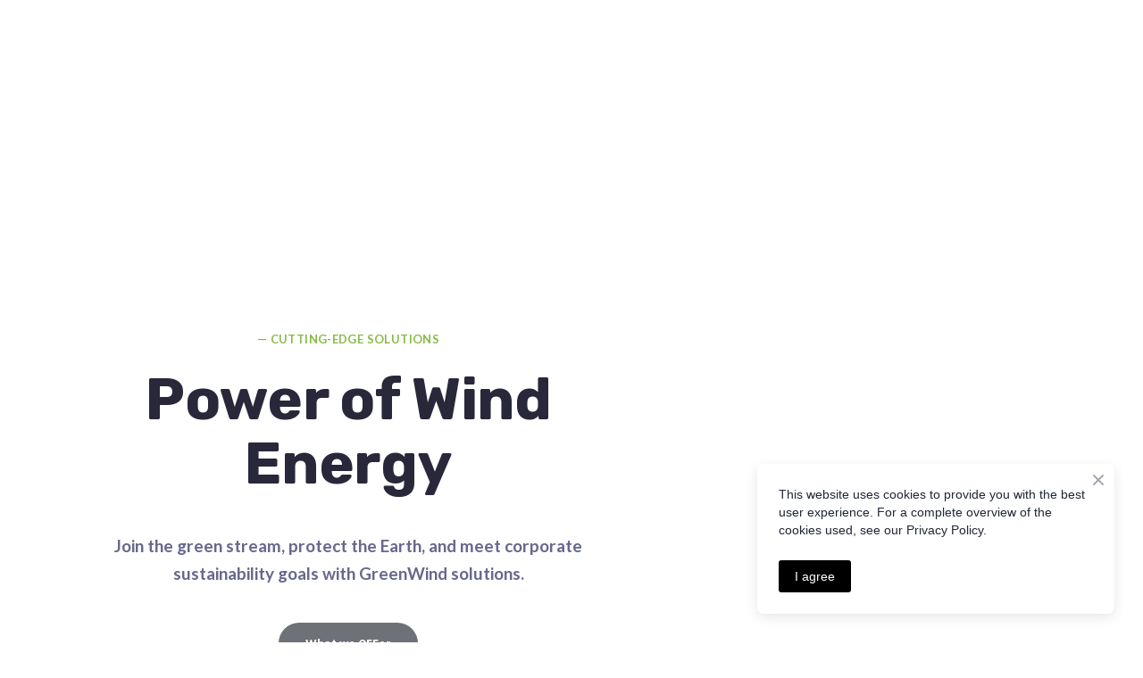

--- FILE ---
content_type: text/html; charset=utf-8
request_url: https://myceliatech.com/uk
body_size: 122454
content:
<!doctype html><html lang="uk" class="site-root site-root--published fonts-stage-1">
<head>
  <meta charset="UTF-8" />
  <meta name="viewport" content="width=device-width, initial-scale=1" />
  <meta property="og:type" content="website" />
  <meta property="og:url" content="https://myceliatech.com/uk" />
  <meta name="color-scheme" content="light only" />
  <link rel="alternate" href="https://myceliatech.com/" hreflang="en" />  <link rel="alternate" href="https://myceliatech.com/uk" hreflang="uk" /><title>Green Energy Website Template Demo</title><meta name="generator" content="Weblium, effortless website builder" /><meta name="description" content="Green Energy website templates - view demo. 100% satisfaction guarantee! Start your own website for free from Green Energy website template right now!" /><meta name="robots" content="index, follow" /><link rel="canonical" href="https://myceliatech.com/uk" /><meta name="theme-color" content="#86bb46" /><meta property="og:title" content="Greenwind - Power of Wind Energy" /><meta property="og:description" content="Join the green stream, protect the Earth, and meet corporate sustainability goals with GreenWind solutions." />    <meta property="og:image" content="https://res2.weblium.site/res/5e68e1bd5620b60021f8e78f/5e87412d1999700022df2aa4_optimized" />
    <meta property="og:image:secure_url" content="https://res2.weblium.site/res/5e68e1bd5620b60021f8e78f/5e87412d1999700022df2aa4_optimized" />

  
  
  <link rel="shortcut icon" type="image/png" href="//res2.weblium.site/res/634299f643949c000dc21ad7/6346e8070e9512000daad1f3_optimized" sizes="16x16">
<link rel="shortcut icon" type="image/png" href="//res2.weblium.site/res/634299f643949c000dc21ad7/6346e8070e9512000daad1f3_optimized" sizes="32x32">
<link rel="shortcut icon" type="image/png" href="//res2.weblium.site/res/634299f643949c000dc21ad7/6346e8070e9512000daad1f3_optimized" sizes="96x96">
<link rel="apple-touch-icon" sizes="120x120" href="//res2.weblium.site/res/634299f643949c000dc21ad7/6346e8070e9512000daad1f3_optimized">
<link rel="apple-touch-icon" sizes="180x180" href="//res2.weblium.site/res/634299f643949c000dc21ad7/6346e8070e9512000daad1f3_optimized">
<link rel="apple-touch-icon" sizes="152x152" href="//res2.weblium.site/res/634299f643949c000dc21ad7/6346e8070e9512000daad1f3_optimized">
<link rel="apple-touch-icon" sizes="167x167" href="//res2.weblium.site/res/634299f643949c000dc21ad7/6346e8070e9512000daad1f3_optimized">
<script>
window.swPromise = Promise.resolve()
if("serviceWorker" in navigator) {
  window.swPromise = new Promise(function(resolve) {
    setTimeout(resolve, 10000)
    navigator.serviceWorker.register('/sw.ef4589c10e95a79b2e129e2961fbe6c4.js').then(function(registration) {
      var interval
      interval = setInterval(function checkActive() {
        if(registration.active) {
          clearInterval(interval)
          resolve()
        }
      }, 10)
    })
  })
}
  ;(function(adata) {
  window["registerAdata"] = function registerAdata(data) {adata = Object.assign(adata, data)}
  window["getAdata"] = function getAdata() {return adata}
  })({})
  ;(function(styles) {
  window["__set_style__"] = function setStyle(id, style) {styles[id] = style}
  window["__require_style__"] = function requireStyle(id) {return styles[id]}
  })({})
  ;(function(blocks) {
  window["blockJsonp"] = function blockJsonpCallback(id, view, content) {
    blocks[id] = {
      view: view,
      content: content
    }
  }
  window["__require_block__"] = function requireBlock(deps) {
  var ReactDOM = deps.ReactDOM;
  var React = deps.React;
  var _ = deps._;
  var classNames = deps.classNames;
  var PropTypes = deps.PropTypes;
  var editorModule = deps.editorModule;
    return function (id) {
      var block = blocks[id]
      if (!block || !block.view) {
        return null
      }
      var exports = {}
      function requireStub(path) {
        if (path === 'weblium/editor') {
          return editorModule
        }
      }
      try {
        block.view(exports, requireStub, ReactDOM, React, PropTypes, _, classNames)
      } catch (e) {
        console.error('Failed to load block', {error: e.message, stack: e.stack})
      }
      return {view: exports.default, content: block.content}
    }
  }
  })({})
;(function(views) {
  window["viewJsonp"] = function viewJsonpCallback(id, view) {
    views[id] = {
      view: view,
    }
  }
  window["__require_view__"] = function requireView(deps) {
    return function (id) {
      var block = views[id]
      if (!block || !block.view) {
        return null
      }
      var exports = {}
      function requireStub(path) {}
      try {
        block.view(exports, requireStub)
      } catch (e) {
        console.error('Failed to load block', {error: e.message, stack: e.stack})
      }
      return exports.default
    }
  }
})({});
  
;(function () {
  if (typeof window.CustomEvent === "function" ) return false;
  function CV(e, p) {
    p = p || {bubbles: false, cancelable: false, detail: null};
    var evt = document.createEvent('CustomEvent');
    evt.initCustomEvent(e, p.bubbles, p.cancelable, p.detail);
    return evt;
   }
  CV.prototype = window.Event.prototype;
  window.CustomEvent = CV;
})();


if (!Element.prototype.matches) {
  Element.prototype.matches = Element.prototype.msMatchesSelector || Element.prototype.webkitMatchesSelector;
}
if (!Element.prototype.closest) {
  Element.prototype.closest = function(s) {
    var el = this;
    do {
      if (Element.prototype.matches.call(el, s)) return el;
      el = el.parentElement || el.parentNode;
    } while (el !== null && el.nodeType === 1);
    return null;
  };
}


(function() {
  if(Node.prototype.replaceChildren === undefined) {
    Node.prototype.replaceChildren = function(...args) {
      while(this.lastChild) {
       this.removeChild(this.lastChild);
      }
      if (args.length) {
        this.append(...args);
      }
    }
  }
}());


if (!window.localStorage || !window.sessionStorage) (function() {
  var Storage = function(type) {
      function createCookie(name, value, days) {
          var date, expires;
          if (days) {
              date = new Date();
              date.setTime(date.getTime() + (days * 24 * 60 * 60 * 1000));
              expires = "; expires=" + date.toGMTString();
          } else {
              expires = "";
          }
          document.cookie = name + "=" + value + expires + "; path=/";
      }
      function readCookie(name) {
          var nameEQ = name + "=",
              ca = document.cookie.split(';'),
              i, c;
          for (i = 0; i < ca.length; i++) {
              c = ca[i];
              while (c.charAt(0) == ' ') {
                  c = c.substring(1, c.length);
              }
              if (c.indexOf(nameEQ) == 0) {
                  return c.substring(nameEQ.length, c.length);
              }
          }
          return null;
      }
      function setData(data) {
          data = JSON.stringify(data);
          if (type == 'session') {
              window.name = data;
          } else {
              createCookie('localStorage', data, 365);
          }
      }
      function clearData() {
          if (type == 'session') {
              window.name = '';
          } else {
              createCookie('localStorage', '', 365);
          }
      }
      function getData() {
          var data = type == 'session' ? window.name : readCookie('localStorage');
          return data ? JSON.parse(data) : {};
      }
      var data = getData();
      function numKeys() {
          var n = 0;
          for (var k in data) {
              if (data.hasOwnProperty(k)) {
                  n += 1;
              }
          }
          return n;
      }
      return {
          clear: function() {
              data = {};
              clearData();
              this.length = numKeys();
          },
          getItem: function(key) {
              key = encodeURIComponent(key);
              return data[key] === undefined ? null : data[key];
          },
          key: function(i) {
              var ctr = 0;
              for (var k in data) {
                  if (ctr == i) return decodeURIComponent(k);
                  else ctr++;
              }
              return null;
          },
          removeItem: function(key) {
              key = encodeURIComponent(key);
              delete data[key];
              setData(data);
              this.length = numKeys();
          },
          setItem: function(key, value) {
              key = encodeURIComponent(key);
              data[key] = String(value);
              setData(data);
              this.length = numKeys();
          },
          length: 0
      };
  };
  if (!window.localStorage) window.localStorage = new Storage('local');
  if (!window.sessionStorage) window.sessionStorage = new Storage('session');
})();

!function(){"use strict";var e=function(e){e.setAttribute("rel","stylesheet"),e.setAttribute("type","text/css"),e.setAttribute("media","all"),e.setAttribute("preloaded","true"),e.removeAttribute("as")},t=function(e){var t=arguments.length>1&&void 0!==arguments[1]&&arguments[1];e.setAttribute("preloaded",t?"error":"true"),e.removeEventListener("load",window.invokePreload.onLoad),e.removeAttribute("onload"),e.removeAttribute("onerror"),e.onload=null};!function(){try{new Function("(a = 0) => a")}catch(e){return!1}}();window.invokePreload=window.invokePreload||{},invokePreload.onLoad=t,invokePreload.onScriptLoad=t,invokePreload.onScriptError=function(e){return t(e,!0)},invokePreload.onStyleLoad=function(t){return-1===[].map.call(document.styleSheets,function(e){return"all"===e.media.mediaText?e.href:null}).indexOf(t.href)&&(window.requestAnimationFrame?window.requestAnimationFrame(function(){return e(t)}):e(t)),t.removeAttribute("onload"),t}}();

var preload_polyfill=function(){"use strict";var e=function(e){e.setAttribute("rel","stylesheet"),e.setAttribute("type","text/css"),e.setAttribute("media","all"),e.setAttribute("preloaded","true"),e.removeAttribute("as")},t=function(e){var t=arguments.length>1&&void 0!==arguments[1]&&arguments[1];e.setAttribute("preloaded",t?"error":"true"),e.removeEventListener("load",window.invokePreload.onLoad),e.removeAttribute("onload"),e.removeAttribute("onerror"),e.onload=null},n=function(){try{return new Function("(a = 0) => a"),!0}catch(e){return!1}}(),r=function(n,r){if("style"===r.getAttribute("as"))return t(r),o=r,-1===[].map.call(document.styleSheets,function(e){return"all"===e.media.mediaText?e.href:null}).indexOf(o.href)&&(window.requestAnimationFrame?window.requestAnimationFrame(function(){return e(o)}):e(o)),void o.removeAttribute("onload");var o;t(r),r.dispatchEvent(new CustomEvent("load",n))},o=function(e,n){t(n,!0)},u=function(e){var t,n;(t=3e3,n=fetch(e.href,{method:"GET",mode:"cors",cache:"force-cache"}),new Promise(function(e,r){setTimeout(function(){return r(new Error("timeout"))},t),n.then(e,r)})).then(function(t){t.ok?r(null,e):o(0,e)}).catch(function(){return o(0,e)})},i=function(e){if(window.fetch)return u(e);var t=new XMLHttpRequest;t.addEventListener("load",function(n){t.status>=200&&t.status<300?r(n,e):o(0,e)}),t.open("GET",e.href,!0),t.timeout=3e3,t.send()},a=function(e){switch(e.getAttribute("as")){case"script":!function(e){"nomodule"===e.getAttribute("rel")&&e.setAttribute("rel","preload"),i(e)}(e);break;case"image":!function(e){var t=new Image;t.onload=function(t){return r(t,e)},t.onerror=function(t){return o(0,e)},t.src=e.href}(e);break;case"style":!function(e){e.onload=function(t){return r(t,e)},e.onerror=function(t){return o(0,e)},e.media="none",e.type="text/css",e.rel="stylesheet"}(e);break;case"font":!function(e){document.fonts&&e.hasAttribute("name")?new FontFace(e.getAttribute("name"),"url(".concat(e.href,")"),{weight:e.getAttribute("weight")||"normal",style:"normal"}).load(e.href).then(function(t){document.fonts.add(t),r(null,e)}).catch(function(){}):i(e)}(e);break;default:i(e)}},l=[],c=function(e){-1===l.indexOf(e.href)&&(function(e){if(("script"===e.getAttribute("as")||"worker"===e.getAttribute("as"))&&("nomodule"===e.getAttribute("rel")||e.hasAttribute("module"))){var t="nomodule"===e.getAttribute("rel");if(e.hasAttribute("module")&&!n||t&&n)return!0}return!1}(e)||(a(e),l.push(e.href)))},d=function(){var e=arguments.length>0&&void 0!==arguments[0]?arguments[0]:'link[rel="preload"]';if(window.MutationObserver){var t=new MutationObserver(function(e){return function(e){for(var t=0,n=e.length;t<n;t++)for(var r=e[t].addedNodes,o=0,u=r.length;o<u;o++){var i=r[o];"LINK"!==i.nodeName||!i.hasAttribute("rel")||"preload"!==i.getAttribute("rel")&&"nomodule"!==i.getAttribute("rel")||c(i)}}(e)}).observe(document.documentElement,{childList:!0,subtree:!0});document.addEventListener("DOMContentLoaded",function(){t&&t.disconnect()})}else var n=setInterval(function(){"complete"==document.readyState&&(clearInterval(n),s(e))},50)},s=function(){for(var e,t=function(e){for(var t=(arguments.length>1&&void 0!==arguments[1]?arguments[1]:document).querySelectorAll(e),n=[],r=[],o=0,u=t.length;o<u;++o){var i=t[o];-1===r.indexOf(i.href)&&(r.push(i.href),n.push(i))}return n}(arguments.length>0&&void 0!==arguments[0]?arguments[0]:'link[rel="preload"]');void 0!==(e=t.shift());)c(e)};return function(){try{if(!document.createElement("link").relList.supports("preload"))throw Error}catch(t){s(e='link[rel="preload"]'),d(e)}var e}()}();

var preload_polyfill_invoke=function(){"use strict";var t=function(t,e,r){var n=document.createElement("script");return n.async=e,n.onload=r,n.onerror=r,n.setAttribute("src",t.href),t.integrity&&(n.integrity=t.integrity),t.hasAttribute("crossorigin")&&n.setAttribute("crossorigin",t.getAttribute("crossorigin")),t.insertAdjacentElement?t.insertAdjacentElement("afterend",n):t.parentNode.appendChild(n),n},e=function(t){t.setAttribute("rel","stylesheet"),t.setAttribute("type","text/css"),t.setAttribute("media","all"),t.setAttribute("preloaded","true"),t.removeAttribute("as")},r=function(t){return-1===[].map.call(document.styleSheets,function(t){return"all"===t.media.mediaText?t.href:null}).indexOf(t.href)&&(window.requestAnimationFrame?window.requestAnimationFrame(function(){return e(t)}):e(t)),t.removeAttribute("onload"),t},n=function(){try{return new Function("(a = 0) => a"),!0}catch(t){return!1}}(),i=function(t){if(("script"===t.getAttribute("as")||"worker"===t.getAttribute("as"))&&("nomodule"===t.getAttribute("rel")||t.hasAttribute("module"))){var e="nomodule"===t.getAttribute("rel");if(t.hasAttribute("module")&&!n||e&&n)return!0}return!1},o=function(t){for(var e=(arguments.length>1&&void 0!==arguments[1]?arguments[1]:document).querySelectorAll(t),r=[],n=[],i=0,o=e.length;i<o;++i){var u=e[i];-1===n.indexOf(u.href)&&(n.push(u.href),r.push(u))}return r},u=!0,s=function e(r,n,i){"true"===r.getAttribute("preloaded")?t(r,n,i):"error"===r.getAttribute("preloaded")?i():setTimeout(function(){e(r,n,i)},10)},a=function(){window.performance&&window.performance.now};document.addEventListener("DOMContentLoaded",function(){a();for(var t,e=o("link[rel='preload'][as='script']"),r=[],n=[];void 0!==(t=e.shift());)i(t)||(t.hasAttribute("critical")?r.push(t):n.push(t));u=0===r.length,function(t){for(var e=[];t.length;)e.push(new Promise(function(e){s(t.shift(),!1,e)}));return Promise.all(e)}(r).then(function(){return function(t){for(var e=[];t.length;)e.push(new Promise(function(e){s(t.shift(),u,e)}));return Promise.all(e)}(n)}).then(function(){document.dispatchEvent(new CustomEvent("AllScriptsExecuted")),a()})});return function(e){for(var n,u=o("link[rel='preload']",e);void 0!==(n=u.shift());)"script"===n.getAttribute("as")?i(n)||t(n,!1):"style"===n.getAttribute("as")&&r(n)}}();

  </script>
  <link rel="preload" href="/site/694e55235b7dd623bb475b40/google-fonts-63429a51e98b0f000dcd6e3f.css" as="style" importance="high"  />
  <link rel="stylesheet" href="/site/694e55235b7dd623bb475b40/google-fonts-63429a51e98b0f000dcd6e3f.css" />
  <link rel="preload" href="/site/694e55235b7dd623bb475b40/core-theme-63429a51e98b0f000dcd6e3f.css" as="style" />
  <style type="text/css">
    a,abbr,acronym,address,applet,article,aside,audio,b,big,blockquote,body,canvas,caption,center,cite,code,dd,del,details,dfn,div,dl,dt,embed,fieldset,figcaption,figure,footer,form,h1,h2,h3,h4,h5,h6,header,hgroup,html,i,iframe,img,ins,kbd,label,legend,li,mark,menu,nav,object,ol,output,p,pre,q,ruby,s,samp,section,small,span,strike,strong,sub,summary,sup,table,tbody,td,tfoot,th,thead,time,tr,tt,u,ul,var,video{margin:0;padding:0;border:0;font-size:100%;font:inherit;vertical-align:baseline}em{margin:0;padding:0;border:0;font-size:100%;vertical-align:baseline}article,aside,details,figcaption,figure,footer,header,hgroup,menu,nav,section{display:block}body{line-height:1}ol,ul{list-style:none}blockquote,q{quotes:none}blockquote:after,blockquote:before,q:after,q:before{content:"";content:none}table{border-collapse:collapse;border-spacing:0}html{width:100%;overflow-x:hidden;-webkit-font-smoothing:antialiased;-moz-osx-font-smoothing:grayscale}*,:after,:before,html{-webkit-box-sizing:border-box;-moz-box-sizing:border-box;box-sizing:border-box}button{background:none;border:0;margin:0;padding:0;font-size:inherit;font-family:inherit}.slick-track:after,.slick-track:before{content:"";display:table;clear:both}img:not([src]){visibility:hidden}img[src]{background-color:transparent!important}
    /*--vars-start--*/:root{--w-accordion-offset: 30px;--w-accordion-padding: 20px}:root{--w-apps-buttons-border-color: #a6a6a6;--w-apps-buttons-padding-top-as: 33.3333%;--w-apps-buttons-padding-top-gp: 29.5496%;--w-apps-buttons-padding-top-as-fre: 31.496%;--w-apps-buttons-padding-top-as-tur: 26.4901%;--w-apps-buttons-padding-top-as-chi: 36.6972%;--w-apps-buttons-sm-max-width-as: 120px;--w-apps-buttons-sm-max-width-gp: 135px;--w-apps-buttons-sm-max-width-as-fre: 127px;--w-apps-buttons-sm-max-width-as-tur: 151px;--w-apps-buttons-sm-max-width-as-chi: 109px;--w-apps-buttons-sm-border-radius: 5px;--w-apps-buttons-offset: 35px;--w-apps-buttons-md-max-width-as: 120px;--w-apps-buttons-lg-max-width-as: 150px;--w-apps-buttons-md-max-width-gp: 135px;--w-apps-buttons-lg-max-width-gp: 169px;--w-apps-buttons-sm-max-width-as-fre: 127px;--w-apps-buttons-md-max-width-as-fre: 127px;--w-apps-buttons-lg-max-width-as-fre: 159px;--w-apps-buttons-sm-max-width-as-tur: 151px;--w-apps-buttons-md-max-width-as-tur: 151px;--w-apps-buttons-lg-max-width-as-tur: 189px;--w-apps-buttons-sm-max-width-as-chi: 109px;--w-apps-buttons-md-max-width-as-chi: 109px;--w-apps-buttons-lg-max-width-as-chi: 136px;--w-apps-buttons-sm-border-radius: 5px;--w-apps-buttons-md-border-radius: 5px;--w-apps-buttons-lg-border-radius: 5px}@media (min-width: 480px){:root:not(.disable-media-queries){--w-apps-buttons-md-max-width-as: 150px;--w-apps-buttons-lg-max-width-as: 180px;--w-apps-buttons-md-max-width-gp: 169px;--w-apps-buttons-lg-max-width-gp: 203px;--w-apps-buttons-md-max-width-as-fre: 159px;--w-apps-buttons-lg-max-width-as-fre: 191px;--w-apps-buttons-md-max-width-as-tur: 189px;--w-apps-buttons-lg-max-width-as-tur: 227px;--w-apps-buttons-md-max-width-as-chi: 136px;--w-apps-buttons-lg-max-width-as-chi: 164px}}@media (min-width: 0px){.html-editor-md,.html-editor{--w-apps-buttons-md-max-width-as: 150px;--w-apps-buttons-lg-max-width-as: 180px;--w-apps-buttons-md-max-width-gp: 169px;--w-apps-buttons-lg-max-width-gp: 203px;--w-apps-buttons-md-max-width-as-fre: 159px;--w-apps-buttons-lg-max-width-as-fre: 191px;--w-apps-buttons-md-max-width-as-tur: 189px;--w-apps-buttons-lg-max-width-as-tur: 227px;--w-apps-buttons-md-max-width-as-chi: 136px;--w-apps-buttons-lg-max-width-as-chi: 164px}}@media (min-width: 768px){:root:not(.disable-media-queries){--w-apps-buttons-md-border-radius: 7px;--w-apps-buttons-lg-border-radius: 8px}}@media (min-width: 0px){.html-editor-md,.html-editor{--w-apps-buttons-md-border-radius: 7px;--w-apps-buttons-lg-border-radius: 8px}}@media (min-width: 992px){:root:not(.disable-media-queries){--w-apps-buttons-offset: 40px}}@media (min-width: 0px){.html-editor{--w-apps-buttons-offset: 40px}}:root{--w-gap: 15px}:root{--w-base-v-space: 4px;--w-base-h-space: 5px;--w-v-spacer1: calc(var(--w-base-v-space) * 1);--w-v-spacer2: calc(var(--w-base-v-space) * 2);--w-v-spacer3: calc(var(--w-base-v-space) * 3);--w-v-spacer4: calc(var(--w-base-v-space) * 5);--w-v-spacer5: calc(var(--w-base-v-space) * 8);--w-v-spacer6: calc(var(--w-base-v-space) * 12);--w-v-spacer7: calc(var(--w-base-v-space) * 15);--w-h-spacer1: calc(var(--w-base-h-space) * 1);--w-h-spacer2: calc(var(--w-base-h-space) * 2);--w-h-spacer3: calc(var(--w-base-h-space) * 4);--w-h-spacer4: calc(var(--w-base-h-space) * 8)}:root{--w-hero-title-offset: 35px;--w-title-offset: 25px;--w-subtitle-offset: 25px;--w-heading-offset: 20px;--w-subheading-offset: 25px;--w-heading-lg-offset: 25px;--w-caption-offset: 20px;--w-body-offset: 20px;--w-small-offset: 20px;--w-quote-offset: 20px;--w-hero-title-h-offset: 15px;--w-title-h-offset: 5px;--w-subtitle-h-offset: 15px;--w-heading-h-offset: 15px;--w-subheading-h-offset: 15px;--w-heading-lg-h-offset: 15px;--w-caption-h-offset: 10px;--w-body-h-offset: 10px;--w-small-h-offset: 10px;--w-quote-h-offset: 10px}@media (min-width: 992px){:root:not(.disable-media-queries){--w-hero-title-offset: 40px}}@media (min-width: 0px){.html-editor{--w-hero-title-offset: 40px}}:root{--w-layout-item-top-offset: calc(var(--w-gap) * 2);--w-layout-gap: var(--w-gap)}:root{--w-btns-group-item-offset: 20px;--w-btns-group-offset: 35px}@media (min-width: 992px){:root:not(.disable-media-queries){--w-btns-group-offset: 40px}}@media (min-width: 0px){.html-editor,.html-editor-lg{--w-btns-group-offset: 40px}}:root{--w-socials-top-offset: 30px;--w-socials-h-offset: 15px;--w-socials-bottom-offset: 30px}:root{--w-list-item-v-offset: 30px;--w-list-item-h-offset: 30px;--w-list-item-v-padding: 15px;--w-list-item-h-padding: 15px}:root{--w-list-with-media-offset: 30px;--w-list-with-media-padding: 20px}:root{--ui-content-gutter-1200: 15px;--w-content-container-size: 1200px;--w-content-gutter: var(--ui-content-gutter-320)}@media (min-width: 480px){:root:not(.disable-media-queries){--w-content-gutter: var(--ui-content-gutter-480)}}@media (min-width: 0px){.html-editor-xs{--w-content-gutter: var(--ui-content-gutter-480)}}@media (min-width: 768px){:root:not(.disable-media-queries){--w-content-gutter: var(--ui-content-gutter-768)}}@media (min-width: 0px){.html-editor-md{--w-content-gutter: var(--ui-content-gutter-768)}}@media (min-width: 992px){:root:not(.disable-media-queries){--w-content-gutter: var(--ui-content-gutter-992)}}@media (min-width: 1280px){:root:not(.disable-media-queries){--w-content-gutter: var(--ui-content-gutter-1200)}}@media (min-width: 0px){.html-editor,.html-editor-lg{--w-content-gutter: var(--ui-content-gutter-1200)}}:root{--w-section-vertical-s-offset: 20px;--w-section-basement-offset: 30px;--w-section-vertical-offset: 90px;--w-section-vertical-xxl-offset: 130px;--w-section-header-offset: 45px;--w-section-footer-offset: 50px}@media (min-width: 768px){:root:not(.disable-media-queries){--w-section-vertical-offset: 95px;--w-section-vertical-xxl-offset: 250px;--w-section-header-offset: 45px;--w-section-footer-offset: 50px}}@media (min-width: 0px){.html-editor-md{--w-section-vertical-offset: 95px;--w-section-vertical-xxl-offset: 250px;--w-section-header-offset: 45px;--w-section-footer-offset: 50px}}@media (min-width: 992px){:root:not(.disable-media-queries){--w-section-vertical-offset: 100px;--w-section-vertical-xxl-offset: 250px;--w-section-header-offset: 50px;--w-section-footer-offset: 55px}}@media (min-width: 0px){.html-editor{--w-section-vertical-offset: 100px;--w-section-vertical-xxl-offset: 250px;--w-section-header-offset: 50px;--w-section-footer-offset: 55px}}:root{--w-image-offset: 20px;--w-image-mask-sm-width: 70px;--w-image-mask-sm-height: 70px;--w-image-mask-md-width: 70px;--w-image-mask-md-height: 70px;--w-image-mask-lg-width: 120px;--w-image-mask-lg-height: 120px}@media (min-width: 768px){:root:not(.disable-media-queries){--w-image-aspect-ratio: 56.25%;--w-image-mask-md-width: 120px;--w-image-mask-md-height: 120px;--w-image-mask-lg-width: 170px;--w-image-mask-lg-height: 170px}}@media (min-width: 0px){.html-editor,.html-editor-md{--w-image-aspect-ratio: 56.25%;--w-image-mask-md-width: 120px;--w-image-mask-md-height: 120px;--w-image-mask-lg-width: 170px;--w-image-mask-lg-height: 170px}}:root{--w-quote-offset: 30px;--w-quote-gap: 20px}:root{--w-logo-offset: 30px;--w-slogan-offset: 5px}:root{--w-nav-offset: 30px;--w-nav-item-gap: 15px;--w-nav-item-top-offset: 10px;--w-nav-item-column-gap: 10px;--w-nav-item-column-offset: 20px}:root{--w-burger-padding: 12px 8px;--w-burger-width: 24px;--w-burger-height: 16px;--w-burger-line-size: 2px;--w-burger-line-pos-transform: translateY(7px) rotate(45deg);--w-burger-line-neg-transform: translateY(-7px) rotate(-45deg)}:root{--w-icon-panel-inner-offset: 0}:root:not(.disable-media-queries){--w-icon-panel-sm-width: 50px;--w-icon-panel-sm-height: 50px;--w-icon-panel-width: 50px;--w-icon-panel-height: 50px;--w-icon-panel-xl-width: 70px;--w-icon-panel-xl-height: 70px}@media (min-width: 0px){.html-editor-xs{--w-icon-panel-sm-width: 50px;--w-icon-panel-sm-height: 50px;--w-icon-panel-width: 50px;--w-icon-panel-height: 50px;--w-icon-panel-xl-width: 70px;--w-icon-panel-xl-height: 70px}}@media (min-width: 768px){:root:not(.disable-media-queries){--w-icon-panel-sm-width: 50px;--w-icon-panel-sm-height: 50px;--w-icon-panel-width: 70px;--w-icon-panel-height: 70px;--w-icon-panel-xl-width: 100px;--w-icon-panel-xl-height: 100px}}@media (min-width: 0px){.html-editor,.html-editor-md{--w-icon-panel-sm-width: 50px;--w-icon-panel-sm-height: 50px;--w-icon-panel-width: 70px;--w-icon-panel-height: 70px;--w-icon-panel-xl-width: 100px;--w-icon-panel-xl-height: 100px}}:root{--w-icon-width: 24px;--w-icon-height: 24px;--w-icon-offset: 20px;--w-icon-h-offset: 10px;--w-icon-sm-inner-offset: 12px;--w-icon-inner-offset: 12px;--w-icon-numbers-inner-offset: 5px;--w-icon-xl-inner-offset: 15px}@media (min-width: 768px){:root:not(.disable-media-queries){--w-icon-inner-sm-offset: 12px;--w-icon-inner-offset: 15px;--w-icon-xl-inner-offset: 20px}}@media (min-width: 0px){.html-editor,.html-editor-md{--w-icon-inner-sm-offset: 12px;--w-icon-inner-offset: 15px;--w-icon-xl-inner-offset: 20px}}:root{--w-icon-numbers-sm-inner-offset: 4px}:root:not(.disable-media-queries){--w-icon-numbers-xl-inner-offset: 8px;--w-icon-numbers-inner-offset: 4px}@media (min-width: 0px){.html-editor-xs{--w-icon-numbers-xl-inner-offset: 8px;--w-icon-numbers-inner-offset: 4px}}@media (min-width: 768px){:root:not(.disable-media-queries){--w-icon-numbers-xl-inner-offset: 10px;--w-icon-numbers-inner-offset: 8px}}@media (min-width: 0px){.html-editor,.html-editor-md{--w-icon-numbers-xl-inner-offset: 10px;--w-icon-numbers-inner-offset: 8px}}:root{--w-map-wrapper-height: 450px;--w-map-wrapper-offset: 30px}:root:not(.disable-media-queries){--w-counter-font-size: 24px;--w-counter-xl-font-size: 30px}@media (min-width: 0px){.html-editor-xs{--w-counter-font-size: 24px;--w-counter-xl-font-size: 30px}}@media (min-width: 768px){:root:not(.disable-media-queries){--w-counter-font-size: 30px;--w-counter-xl-font-size: 44px}}@media (min-width: 0px){.html-editor,.html-editor-md{--w-counter-font-size: 30px;--w-counter-xl-font-size: 44px}}:root{--w-contacts-list-offset: 30px;--w-contacts-list-item-v-offset: 16px;--w-contacts-list-element-v-offset: 5px}:root{--w-icon-list-width: 20px;--w-icon-list-height: 20px;--w-icon-list-offset: 20px;--w-icon-list-item-offset: 16px;--w-icon-list-item-h-offset: 24px}:root{--w-follow-us-offset: 15px}:root{--w-form-offset: 32px;--w-text-area-height: 150px;--w-form-field-offset: 24px;--w-form-button-offset: 56px;--w-form-input-offset: 12px;--w-form-description-offset: 4px;--w-form-multiple-group-offset: 12px;--w-form-multiple-item-offset: 12px}:root{--w-captions-group-offset: 15px;--w-captions-group-item-offset: 5px;--w-captions-group-separator-width: 1px}:root{--w-user-message-offset: 20px;--w-user-photo-size: 70px}:root{--w-grid-item-top-offset: 30px;--w-grid-gap: 30px;--w-100vw: 100vw;--w-grid-container-size-md: calc(
    var(--w-100vw) + var(--w-grid-gap) - var(--ui-content-gutter-768) * 2
  );--w-grid-container-size-xl: calc(
    var(--w-content-container-size) + var(--w-grid-gap) -
    var(--ui-content-gutter-1200) * 2
  );--w-grid-container-size-lg: var(--w-grid-container-size-xl)}:root:not(.disable-media-queries){--w-100vw: 100vw}.html-editor-xs,.html-editor-md{--w-100vw: var(--w-editor-width)}:root:not(.disable-media-queries){--w-grid-item-v-padding: 31px;--w-grid-item-h-padding: 27px}@media (min-width: 0px){.html-editor-xs{--w-grid-item-v-padding: 31px;--w-grid-item-h-padding: 27px}}@media (min-width: 768px){:root:not(.disable-media-queries){--w-grid-item-v-padding: 34px;--w-grid-item-h-padding: 28px}}@media (min-width: 0px){.html-editor-md{--w-grid-item-v-padding: 34px;--w-grid-item-h-padding: 28px}}@media (min-width: 992px){:root:not(.disable-media-queries){--w-grid-item-v-padding: 40px;--w-grid-item-h-padding: 30px}}@media (min-width: 0px){.html-editor,.html-editor-lg{--w-grid-item-v-padding: 40px;--w-grid-item-h-padding: 30px}}:root{--w-divider-component-offset: 0px}:root{--w-gallery-offset: 30px}:root{--w-image-with-hover-offset: 20px;--w-image-with-hover-button-offset: var(--w-btns-group-offset)}:root{--w-try-it-free-offset: 32px;--w-try-it-free-input-offset-sm: 8px;--w-try-it-free-input-offset-md: 8px;--w-try-it-free-input-offset-lg: 12px}:root{--w-language-offset: 20px}:root{--w-order-summary-offset: 24px}


/*--vars-end--*/

.media-placeholder_1Ay{display:flex!important;position:absolute;height:100%;top:0;right:0;bottom:0;left:0;justify-content:center!important;align-items:center;overflow:hidden}.icon_1X9{height:calc(100% - 160px);min-height:50px;max-height:140px}.ai-visual-container_3T8{position:absolute;top:5px;right:5px;z-index:2}.ai-visual-button_vk_{display:flex;padding:8px 12px;border-radius:4px;border:0;box-shadow:0 2px 4px 0 rgba(33,39,54,.16);-webkit-user-select:none;-moz-user-select:none;user-select:none}.ai-visual-button-image_1V1{width:24px;height:24px}.ai-visual-button-label_Uim{font-size:14px;font-weight:600;line-height:20px;color:var(--brand)}.ai-visual-button_vk_:hover{box-shadow:0 0 1px 0 rgba(33,39,54,.04)}
a,abbr,acronym,address,applet,article,aside,audio,b,big,blockquote,body,canvas,caption,center,cite,code,dd,del,details,dfn,div,dl,dt,embed,fieldset,figcaption,figure,footer,form,h1,h2,h3,h4,h5,h6,header,hgroup,html,i,iframe,img,ins,kbd,label,legend,li,mark,menu,nav,object,ol,output,p,pre,q,ruby,s,samp,section,small,span,strike,strong,sub,summary,sup,table,tbody,td,tfoot,th,thead,time,tr,tt,u,ul,var,video{margin:0;padding:0;border:0;font-size:100%;font:inherit;vertical-align:baseline}em{margin:0;padding:0;border:0;font-size:100%;vertical-align:baseline}article,aside,details,figcaption,figure,footer,header,hgroup,menu,nav,section{display:block}blockquote,q{quotes:none}blockquote:after,blockquote:before,q:after,q:before{content:""}table{border-collapse:collapse;border-spacing:0}*,:after,:before{box-sizing:border-box}button{margin:0;padding:0;background:none;border:0;font-size:inherit;font-family:inherit}html{font-size:var(--font-base-size);font-family:var(--font-family);line-height:var(--line-height-base);color:var(--ink);-webkit-font-smoothing:antialiased;-moz-osx-font-smoothing:grayscale}body,html{margin:0}button,figure,iframe{margin:0;padding:0;background:none;border:0;cursor:pointer;border-radius:0;font-size:inherit;outline:none}input{border:0;box-shadow:none}input:focus{outline:none}h1,h2,h3,h4,h5,h6,p{margin:0;padding:0}input:-webkit-autofill,input:-webkit-autofill:focus input:-webkit-autofill,input:-webkit-autofill:hover,select:-webkit-autofill,select:-webkit-autofill:focus,select:-webkit-autofill:hover,textarea:-webkit-autofill,textarea:-webkit-autofill:hover textarea:-webkit-autofill:focus{-webkit-text-fill-color:var(--ink);-webkit-box-shadow:0 0 0 1000px transparent inset;-webkit-transition:background-color 5000s ease-in-out 0s;transition:background-color 5000s ease-in-out 0s}ol,ul{margin:0;padding:0;list-style:none}

.collection{position:relative}
.social-icons-container_mJW{display:flex;position:relative;font-size:0}.social-icons_3iz{display:inline-block}.social-icons_icon_3o6{display:block;position:relative}.social-icons_icon_3o6 .wrapper_3w9{width:100%;height:100%}
.loading-overlay__wrapper_2Cx{transition:opacity .2s ease-in}.loading-overlay__wrapper_2Cx,.spinner_2lF{position:fixed;z-index:var(--max-index)}.spinner_2lF{top:0;right:0;bottom:0;left:0;opacity:1}.spinner--offset-top_3iT{padding-top:48px;background-color:hsla(0,0%,100%,.8)}.spinner--offset-top_3iT .spinner__svg_308{margin-top:-48px}.spinner--solid_2sM .spinner__wrapper_cFj{background-color:#fff}.spinner--absolute_2HZ{position:absolute}.spinner--z-auto_2nN{z-index:auto}.spinner--transparent_21Y .spinner__wrapper_cFj{background-color:transparent}.spinner__wrapper_cFj{display:flex;width:100%;height:100%;justify-content:center;background-color:hsla(0,0%,100%,.8);align-items:center}.spinner__svg_308{width:50px;height:50px;animation:rotate_2G9 .9s linear infinite}.spinner__path_3gH{stroke:#bfd2ff;stroke-linecap:round;stroke-width:3px;stroke-dasharray:46}@keyframes rotate_2G9{to{transform:rotate(1turn)}}
.svgIcon_2Cq{max-width:100%}.innerFill_U0E .outline_28N{fill:currentColor;transition:.3s}.innerFill_U0E .outline_28N.originalInstagram_3BK{fill:url(#instagramGradient)}.innerFill_U0E .outline_28N.instagramMask_2YO{fill:url(#instagramGradientHover);opacity:0;transition:.3s}.innerFill_U0E .logo_2cS{fill:var(--si-icon-color,currentColor);transition:.3s}.innerFill_U0E .logo_2cS.originalLogo_5HJ{fill:currentColor}.innerFill_U0E .logo_2cS.originalInstagram_3BK{fill:url(#instagramGradient)}.innerFill_U0E .logo_2cS.instagramMask_2YO{fill:url(#instagramGradientHover);opacity:0;transition:.3s}.innerFill_U0E .whiteLogo_1Gw{fill:var(--si-icon-color,#fff);transition:.3s}.innerFill_U0E .whiteLogo_1Gw.originalInstagram_3BK{stroke:url(#instagramGradient)}.innerFill_U0E:hover{color:currentColor}.innerFill_U0E:hover .logo_2cS.instagramMask_2YO,.innerFill_U0E:hover .outline_28N.instagramMask_2YO{transition:.3s;fill:url(#instagramGradientHover);opacity:1}.innerFill_U0E:hover .logo_2cS{fill:var(--si-icon-hover-color,currentColor)}.innerFill_U0E.originalBehance_2xn:hover .originalLogo_5HJ.logo_2cS,.innerFill_U0E.originalBehance_2xn:hover .outline_28N{fill:#0050e3}.innerFill_U0E.originalFacebook_2EC.darkTheme_2Xq:hover .originalLogo_5HJ.logo_2cS,.innerFill_U0E.originalFacebook_2EC.darkTheme_2Xq:hover .outline_28N,.innerFill_U0E.originalMessenger_2i6.darkTheme_2Xq:hover .originalLogo_5HJ.logo_2cS,.innerFill_U0E.originalMessenger_2i6.darkTheme_2Xq:hover .outline_28N{fill:#e6e6e6}.innerFill_U0E.originalDribble_3S7:hover .originalLogo_5HJ.logo_2cS,.innerFill_U0E.originalDribble_3S7:hover .outline_28N{fill:#e51e6b}.innerFill_U0E.originalFacebook_2EC:hover .originalLogo_5HJ.logo_2cS,.innerFill_U0E.originalFacebook_2EC:hover .outline_28N{fill:#4d70ba}.innerFill_U0E.originalMessenger_2i6:hover .originalLogo_5HJ.logo_2cS,.innerFill_U0E.originalMessenger_2i6:hover .outline_28N{fill:#339dff}.innerFill_U0E.originalGooglePlus_11G:hover .originalLogo_5HJ.logo_2cS,.innerFill_U0E.originalGooglePlus_11G:hover .outline_28N{fill:#e47364}.innerFill_U0E.originalLinkedin_3Hu:hover .originalLogo_5HJ.logo_2cS,.innerFill_U0E.originalLinkedin_3Hu:hover .outline_28N{fill:#0099e8}.innerFill_U0E.originalPinterest_1Kn:hover .originalLogo_5HJ.logo_2cS,.innerFill_U0E.originalPinterest_1Kn:hover .outline_28N{fill:#ee0a23}.innerFill_U0E.originalSlack_7sJ:hover .originalLogo_5HJ.logo_2cS,.innerFill_U0E.originalSlack_7sJ:hover .outline_28N{fill:#2d8968}.innerFill_U0E.originalTelegram_A4c:hover .originalLogo_5HJ.logo_2cS,.innerFill_U0E.originalTelegram_A4c:hover .outline_28N{fill:#0af}.innerFill_U0E.originalVk_2L2:hover .originalLogo_5HJ.logo_2cS,.innerFill_U0E.originalVk_2L2:hover .outline_28N{fill:#7a99bf}.innerFill_U0E.originalVk_2L2.darkTheme_2Xq:hover .originalLogo_5HJ.logo_2cS,.innerFill_U0E.originalVk_2L2.darkTheme_2Xq:hover .outline_28N{fill:#e6e6e6}.innerFill_U0E.originalTripadvisor_9UJ:hover .originalLogo_5HJ.logo_2cS,.innerFill_U0E.originalTripadvisor_9UJ:hover .outline_28N{fill:#00e2ae}.innerFill_U0E.originalTumblr_KYg:hover .originalLogo_5HJ.logo_2cS,.innerFill_U0E.originalTumblr_KYg:hover .outline_28N{fill:#465f7e}.innerFill_U0E.originalTumblr_KYg.darkTheme_2Xq:hover .originalLogo_5HJ.logo_2cS,.innerFill_U0E.originalTumblr_KYg.darkTheme_2Xq:hover .outline_28N{fill:#e6e6e6}.innerFill_U0E.originalTwitter_3xi:hover .originalLogo_5HJ.logo_2cS,.innerFill_U0E.originalTwitter_3xi:hover .outline_28N{fill:#2795e9}.innerFill_U0E.originalTwitterX_1tz:hover .originalLogo_5HJ.logo_2cS,.innerFill_U0E.originalTwitterX_1tz:hover .outline_28N{fill:#162221}.innerFill_U0E.originalYoutube_2OU:hover .originalLogo_5HJ.logo_2cS,.innerFill_U0E.originalYoutube_2OU:hover .outline_28N{fill:#e23e3d}.innerFill_U0E.originalVimeo_3Sf:hover .originalLogo_5HJ.logo_2cS,.innerFill_U0E.originalVimeo_3Sf:hover .outline_28N{fill:#2a413f}.innerFill_U0E.originalVimeo_3Sf.darkTheme_2Xq:hover .originalLogo_5HJ.logo_2cS,.innerFill_U0E.originalVimeo_3Sf.darkTheme_2Xq:hover .outline_28N{fill:#1295bf}.innerFill_U0E.originalMedium_3e5:hover .originalLogo_5HJ.logo_2cS,.innerFill_U0E.originalMedium_3e5:hover .outline_28N{fill:#474747}.innerFill_U0E.originalMedium_3e5.darkTheme_2Xq:hover .originalLogo_5HJ.logo_2cS,.innerFill_U0E.originalMedium_3e5.darkTheme_2Xq:hover .outline_28N{fill:#e6e6e6}.innerFill_U0E.originalYelp_1p9:hover .originalLogo_5HJ.logo_2cS,.innerFill_U0E.originalYelp_1p9:hover .outline_28N{fill:#7e0404}.innerFill_U0E.originalTwitch_2UU:hover .originalLogo_5HJ.logo_2cS,.innerFill_U0E.originalTwitch_2UU:hover .outline_28N{fill:#7d5abe}.innerFill_U0E.originalPhone_2ji:hover .originalLogo_5HJ.logo_2cS,.innerFill_U0E.originalPhone_2ji:hover .outline_28N{fill:#4d8643}.innerFill_U0E.originalEmail_2uz:hover .originalLogo_5HJ.logo_2cS,.innerFill_U0E.originalEmail_2uz:hover .outline_28N{fill:#487efc}.innerFill_U0E.originalSnapchat_24s:hover .originalLogo_5HJ.logo_2cS,.innerFill_U0E.originalSnapchat_24s:hover .outline_28N{fill:#ccca00}.innerFill_U0E.originalSkype_4Rw:hover .originalLogo_5HJ.logo_2cS,.innerFill_U0E.originalSkype_4Rw:hover .outline_28N{fill:#008abd}.innerFill_U0E.originalViber_3Hu:hover .originalLogo_5HJ.logo_2cS,.innerFill_U0E.originalViber_3Hu:hover .outline_28N{fill:#a780c7}.innerFill_U0E.originalWhatsapp_1UO:hover .originalLogo_5HJ.logo_2cS,.innerFill_U0E.originalWhatsapp_1UO:hover .outline_28N{fill:#1da851}.innerFill_U0E.originalSoundcloud_17F:hover .originalLogo_5HJ.logo_2cS,.innerFill_U0E.originalSoundcloud_17F:hover .outline_28N{fill:#cc6d00}.innerFill_U0E.originalInstagramLogo_2or .logo_2cS{opacity:1;transition:opacity .3s;fill:url(#instagramGradient)}.innerFill_U0E.originalInstagramLogo_2or .logo-hover_1Bk{transition:opacity .3s;fill:url(#instagramGradientHover);opacity:0}.innerFill_U0E.originalInstagramLogo_2or:hover .logo_2cS{transition:opacity .3s;opacity:0}.innerFill_U0E.originalInstagramLogo_2or:hover .logo-hover_1Bk{opacity:1}.innerFill_U0E.originalInstagram_3BK .outline_28N{transition:opacity .3s;fill:url(#instagramGradient)}.innerFill_U0E.originalInstagram_3BK .instagramMask_2YO,.innerFill_U0E.originalInstagram_3BK .logo-hover_1Bk{transition:opacity .3s;fill:url(#instagramGradientHover);opacity:0}.innerFill_U0E.originalInstagram_3BK:hover .outline_28N{opacity:0}.innerFill_U0E.originalInstagram_3BK:hover .instagramMask_2YO,.innerFill_U0E.originalInstagram_3BK:hover .logo-hover_1Bk{opacity:1}.noFill_1L9 .logo_2cS{fill:var(--si-icon-color,currentColor);transition:.3s}.noFill_1L9 .logo_2cS.originalInstagram_3BK{fill:url(#instagramGradient)}.noFill_1L9 .border_3Tk{fill:var(--si-border-color,currentColor)}.noFill_1L9 .border_3Tk.originalInstagram_3BK{stroke:url(#instagramGradient)}.noFill_1L9 .outline_28N{fill:transparent;transition:.3s}.noFill_1L9 .instagramMask_2YO{fill:url(#instagramGradient);opacity:0;transition:.3s}.noFill_1L9 .whiteLogo_1Gw{fill:transparent;stroke:var(--si-border-color,currentColor);stroke-width:.5px;transition:.3s}.noFill_1L9 .whiteLogo_1Gw.instagramMask_2YO{fill:url(#instagramGradient);opacity:0}.noFill_1L9.originalInstagram_3BK .whiteLogo_1Gw{stroke:url(#instagramGradient)}.noFill_1L9:hover .outline_28N{fill:var(--si-border-color,currentColor)}.noFill_1L9:hover .instagramMask_2YO{opacity:1;transition:.3s}.noFill_1L9:hover .whiteLogo_1Gw{fill:var(--si-border-color,currentColor);transition:.3s}.noFill_1L9:hover .logo_2cS{fill:transparent!important;transition:.3s;stroke-width:0}.noFill_1L9.originalInstagram_3BK:hover .outline_28N{fill:url(#instagramGradient)}.noFill_1L9.originalInstagram_3BK:hover .instagramMask_2YO{transition:opacity .3s;fill:url(#instagramGradient);opacity:1}.draggable_icon .snapchat_2tn{stroke:#000}
.iconElement_3D2{display:block;position:relative;align-items:center;justify-content:center}.iconElement_3D2,.iconElement__inner_2iN{height:100%;max-width:100%}.iconElement_3D2 svg{max-width:100%;max-height:100%;fill:currentColor}.iconElement_3D2 img{display:block;height:100%;max-width:100%;margin:auto}.icon_2Tz{position:relative}.ui-icon_2oI{color:var(--ui-block-title-color)}.ui-icon--light_HAb{color:var(--ui-block-title-color-light)}
.action_1-Z{text-decoration:none}.numbers_1Dc .text-wrapper_38Y{display:flex;width:100%;height:100%;align-items:center;overflow:hidden}.numbers_1Dc .text_1-q{width:100%}.page-editor-md .numbers--sm_2Sz .text_1-q{font-size:var(--ui-text-size)!important}@media (min-width:768px) and (max-width:991px){:root:not(.disable-media-queries) .numbers--sm_2Sz .text_1-q{font-size:var(--ui-text-size)!important}}.page-editor-xs .numbers--sm_2Sz .text_1-q{font-size:var(--ui-text-size-mobile)!important}@media (max-width:767px){:root:not(.disable-media-queries) .numbers--sm_2Sz .text_1-q{font-size:var(--ui-text-size-mobile)!important}}.page-editor-md .numbers--md_3IY .text_1-q{font-size:var(--ui-subheading-size)!important}@media (min-width:768px) and (max-width:991px){:root:not(.disable-media-queries) .numbers--md_3IY .text_1-q{font-size:var(--ui-subheading-size)!important}}.page-editor-xs .numbers--md_3IY .text_1-q{font-size:var(--ui-subheading-size-mobile)!important}@media (max-width:767px){:root:not(.disable-media-queries) .numbers--md_3IY .text_1-q{font-size:var(--ui-subheading-size-mobile)!important}}.page-editor-md .numbers--xl_1qF .text_1-q{font-size:var(--ui-heading-size)!important}@media (min-width:768px) and (max-width:991px){:root:not(.disable-media-queries) .numbers--xl_1qF .text_1-q{font-size:var(--ui-heading-size)!important}}.page-editor-xs .numbers--xl_1qF .text_1-q{font-size:var(--ui-heading-size-mobile)!important}@media (max-width:767px){:root:not(.disable-media-queries) .numbers--xl_1qF .text_1-q{font-size:var(--ui-heading-size-mobile)!important}}
.quote__icon-wrapper_I85{display:flex;justify-content:flex-start}.quote_1JR .line_n03{position:relative;padding-top:calc(var(--w-quote-gap)/4);padding-bottom:calc(var(--w-quote-gap)/4);padding-left:var(--w-quote-gap)}.quote_1JR .line_n03:before{content:"";display:block;position:absolute;width:1px;height:100%;top:0;left:0;background-color:currentColor;opacity:.2}.w-section .w-grid .w-quote-container.w-text-left{text-align:left!important}.w-section .w-grid .w-quote-container.w-text-center,.w-section .w-grid .w-quote-container.w-text-right{text-align:center!important}.w-section .w-grid .w-quote-container .w-quote__icon-wrapper{justify-content:flex-start!important}
.quote__inner_2lL{position:relative;padding:var(--w-section-header-offset) calc(var(--w-quote-gap)/2)}.quote__inner_2lL:after,.quote__inner_2lL:before{content:"";display:block;position:absolute;width:100%;height:1px;left:0;background-color:transparent;opacity:.2}.quote__inner_2lL:before{top:0}.quote__inner_2lL:after{bottom:0}.quote__icon_2pZ{display:flex;position:relative;top:-50%;justify-content:center}.quote__icon-wrapper_3Ue{position:absolute;width:100%;top:-1px;left:0}.quote__icon-wrapper_3Ue:after,.quote__icon-wrapper_3Ue:before{content:"";display:block;position:absolute;height:1px;top:0;background-color:transparent;opacity:.2}.quote__icon-wrapper_3Ue:before{left:0}.quote__icon-wrapper_3Ue:after{right:0}.line_2Mm .quote__icon-wrapper_3Ue:after,.line_2Mm .quote__icon-wrapper_3Ue:before,.line_2Mm.quote__inner_2lL:after{background-color:currentColor}.line_2Mm.line-top-withoutIcon_c0C{position:relative}.line_2Mm.line-top-withoutIcon_c0C:after,.line_2Mm.line-top-withoutIcon_c0C:before{content:"";display:block;position:absolute;width:100%;height:1px;left:0;background-color:currentColor;opacity:.2}.line_2Mm.line-top-withoutIcon_c0C:before{top:0}.line_2Mm.line-top-withoutIcon_c0C:after{bottom:0}.icon-size-sm_32A .quote__inner_2lL{margin-top:calc(var(--w-icon-panel-sm-width)/2);padding-top:calc(var(--w-icon-offset) + var(--w-icon-panel-sm-width)/2)}.icon-size-sm_32A .quote__icon-wrapper_3Ue{height:var(--w-icon-panel-sm-width)}.icon-size-sm_32A .quote__icon-wrapper_3Ue:after,.icon-size-sm_32A .quote__icon-wrapper_3Ue:before{width:calc(50% - var(--w-icon-panel-sm-width)/1.35)}.icon-size-sm_32A.without-icon_1EA .quote__inner_2lL{padding-top:var(--w-section-header-offset);margin-top:0}.icon-size-md_NLl .quote__inner_2lL{margin-top:calc(var(--w-icon-panel-width)/2);padding-top:calc(var(--w-icon-offset) + var(--w-icon-panel-width)/2)}.icon-size-md_NLl .quote__icon-wrapper_3Ue{height:var(--w-icon-panel-width)}.icon-size-md_NLl .quote__icon-wrapper_3Ue:after,.icon-size-md_NLl .quote__icon-wrapper_3Ue:before{width:calc(50% - var(--w-icon-panel-width)/1.35)}.icon-size-md_NLl.without-icon_1EA .quote__inner_2lL{padding-top:var(--w-section-header-offset);margin-top:0}.icon-size-xl_3gr .quote__inner_2lL{margin-top:calc(var(--w-icon-panel-xl-width)/2);padding-top:calc(var(--w-icon-offset) + var(--w-icon-panel-xl-width)/2)}.icon-size-xl_3gr .quote__icon-wrapper_3Ue{height:var(--w-icon-panel-xl-width)}.icon-size-xl_3gr .quote__icon-wrapper_3Ue:after,.icon-size-xl_3gr .quote__icon-wrapper_3Ue:before{width:calc(50% - var(--w-icon-panel-xl-width)/1.35)}.icon-size-xl_3gr.without-icon_1EA .quote__inner_2lL{padding-top:var(--w-section-header-offset);margin-top:0}
.quote__inner_ub4{position:relative}.quote__inner_ub4:before{content:"";display:block;position:absolute;width:100%;height:1px;top:0;left:0;background-color:transparent;opacity:.2}.quote__inner-box_1Xq{position:relative;padding:var(--w-section-header-offset) calc(var(--w-quote-gap)/2)}.quote__inner-box_1Xq:after{content:"";display:block;position:absolute;width:100%;height:1px;bottom:0;left:0;background-color:transparent;opacity:.2}.quote__inner-box_1Xq+*{margin-top:var(--w-section-header-offset)}.quote__icon_35Y{display:flex;position:relative;bottom:-50%;justify-content:center}.quote__icon-wrapper_1AT{position:absolute;width:100%;bottom:-1px;left:0}.quote__icon-wrapper_1AT:after,.quote__icon-wrapper_1AT:before{content:"";display:block;position:absolute;height:1px;bottom:0;background-color:transparent;opacity:.2}.quote__icon-wrapper_1AT:before{left:0}.quote__icon-wrapper_1AT:after{right:0}.quote__name_IGR{padding-left:calc(var(--w-quote-gap)/2);padding-right:calc(var(--w-quote-gap)/2)}.line-bottom-withoutIcon_iTV .quote__inner-box_1Xq:after,.line_3cE .quote__icon-wrapper_1AT:after,.line_3cE .quote__icon-wrapper_1AT:before,.line_3cE.quote__inner_ub4:before{background-color:currentColor}.icon-size-sm_1bv .quote__inner-box_1Xq{margin-bottom:calc(var(--w-icon-offset) + var(--w-icon-panel-sm-width)/2);padding-bottom:calc(var(--w-icon-offset) + var(--w-icon-panel-sm-width)/2)}.icon-size-sm_1bv .quote__icon-wrapper_1AT{height:var(--w-icon-panel-sm-width)}.icon-size-sm_1bv .quote__icon-wrapper_1AT:after,.icon-size-sm_1bv .quote__icon-wrapper_1AT:before{width:calc(50% - var(--w-icon-panel-sm-width)/1.35)}.icon-size-sm_1bv .without-person_37t .quote__inner-box_1Xq{margin-bottom:calc(var(--w-icon-panel-sm-width)/2)}.icon-size-sm_1bv .without-icon_1SP .quote__inner-box_1Xq{padding-bottom:var(--w-section-header-offset);margin-bottom:0}.icon-size-sm_1bv .without-person-icon_1eb .quote__inner-box_1Xq{margin-bottom:0}.icon-size-sm_1bv .without-line-icon_D-- .quote__inner-box_1Xq{padding-bottom:0}.icon-size-md_2th .quote__inner-box_1Xq{margin-bottom:calc(var(--w-icon-offset) + var(--w-icon-panel-width)/2);padding-bottom:calc(var(--w-icon-offset) + var(--w-icon-panel-width)/2)}.icon-size-md_2th .quote__icon-wrapper_1AT{height:var(--w-icon-panel-width)}.icon-size-md_2th .quote__icon-wrapper_1AT:after,.icon-size-md_2th .quote__icon-wrapper_1AT:before{width:calc(50% - var(--w-icon-panel-width)/1.35)}.icon-size-md_2th .without-person_37t .quote__inner-box_1Xq{margin-bottom:calc(var(--w-icon-panel-width)/2)}.icon-size-md_2th .without-icon_1SP .quote__inner-box_1Xq{padding-bottom:var(--w-section-header-offset);margin-bottom:0}.icon-size-md_2th .without-person-icon_1eb .quote__inner-box_1Xq{margin-bottom:0}.icon-size-md_2th .without-line-icon_D-- .quote__inner-box_1Xq{padding-bottom:0}.icon-size-xl_36N .quote__inner-box_1Xq{margin-bottom:calc(var(--w-icon-offset) + var(--w-icon-panel-xl-width)/2);padding-bottom:calc(var(--w-icon-offset) + var(--w-icon-panel-xl-width)/2)}.icon-size-xl_36N .quote__icon-wrapper_1AT{height:var(--w-icon-panel-xl-width)}.icon-size-xl_36N .quote__icon-wrapper_1AT:after,.icon-size-xl_36N .quote__icon-wrapper_1AT:before{width:calc(50% - var(--w-icon-panel-xl-width)/1.35)}.icon-size-xl_36N .without-person_37t .quote__inner-box_1Xq{margin-bottom:calc(var(--w-icon-panel-xl-width)/2)}.icon-size-xl_36N .without-icon_1SP .quote__inner-box_1Xq{padding-bottom:var(--w-section-header-offset);margin-bottom:0}.icon-size-xl_36N .without-person-icon_1eb .quote__inner-box_1Xq{margin-bottom:0}.icon-size-xl_36N .without-line-icon_D-- .quote__inner-box_1Xq{padding-bottom:0}.icon-size-sm_1bv .quote__inner-box_1Xq{padding-bottom:var(--w-section-header-offset)}
.list-with-media_3xi{position:relative;padding-top:calc(var(--w-grid-gap)/4);padding-bottom:calc(var(--w-grid-gap)/4)}.list-with-media__wrapper-content_1Ym{display:flex;margin-right:calc(var(--w-grid-gap)/-4);margin-left:calc(var(--w-grid-gap)/-4);flex-wrap:wrap}.list-with-media__media_2iA{display:flex;max-width:100%;margin:calc(var(--w-grid-gap)/4);text-align:center}.list-with-media__content_3aQ{display:flex;min-width:40%;margin:calc(var(--w-grid-gap)/4);flex-basis:100%;flex:1;flex-direction:column;justify-content:center}.list-with-media--align-left_2cJ{text-align:left}.list-with-media__text-top_hNh{display:flex;align-items:flex-end;justify-content:space-between;flex-wrap:wrap}.list-with-media__heading_Jzx{margin-right:5px;word-break:break-all;white-space:pre-wrap}@supports (word-break:break-word){.list-with-media__heading_Jzx{word-break:break-word}}.list-with-media_3xi.w-state-has-background{padding-left:var(--w-list-with-media-padding);padding-right:var(--w-list-with-media-padding)}.list-with-media--list-decorator_2el:after{content:"";position:absolute;width:100%;height:1px;bottom:0;left:0;background:var(--ui-dark-shade-color);opacity:.2}.list-with-media__price_2An{margin-top:0!important;margin-left:5px;word-break:break-all;white-space:pre-wrap}@supports (word-break:break-word){.list-with-media__price_2An{word-break:break-word}}.list-with-media__price-decorator_1ZM{width:100%;height:1px;min-width:10px;margin:7px 0;flex:1 1;background:var(--ui-dark-shade-color);opacity:.2}.background--dark_3vP.list-with-media--list-decorator_2el:after,.background--dark_3vP .list-with-media__price-decorator_1ZM{background:var(--ui-light-shade-color)}.background--light_1gd.list-with-media--list-decorator_2el:after,.background--light_1gd .list-with-media__price-decorator_1ZM{background:var(--ui-dark-shade-color)}.icon--sm_1c- .list-with-media__media_2iA{width:var(--w-icon-panel-sm-width)}.icon--md_1zx .list-with-media__media_2iA{width:var(--w-icon-panel-width)}.icon--xl_1Ju .list-with-media__media_2iA{width:var(--w-icon-panel-xl-width)}.image-mask--sm_PDn .list-with-media__image_1D7{width:var(--w-image-mask-sm-width)}.image-mask--md_1FK .list-with-media__image_1D7{width:var(--w-image-mask-md-width)}.image-mask--lg_lXq .list-with-media__image_1D7{width:var(--w-image-mask-lg-width)}.number--sm_MjL .list-with-media__media_2iA{width:var(--w-icon-panel-sm-width)}.number--md_3E2 .list-with-media__media_2iA{width:var(--w-icon-panel-width)}.number--xl_2bL .list-with-media__media_2iA{width:var(--w-icon-panel-xl-width)}.w-section .w-grid .w-list-with-media__content{text-align:left!important}
.table_1Gt{display:flex;padding:0!important;flex-wrap:wrap}.table__section_F-u{display:flex;flex-basis:100%}.table__section-inner_3eI{display:flex;width:100%;flex-wrap:wrap;margin-top:calc(var(--w-grid-gap)*-1)}.page-editor .table__section-inner_3eI,.page-editor-lg .table__section-inner_3eI,.page-editor-md .table__section-inner_3eI{margin-top:0}@media (min-width:768px){:root:not(.disable-media-queries) .table__section-inner_3eI{margin-top:0}}.table__section-wrapper_3_b{width:100%;margin-top:var(--w-grid-gap)}.page-editor .table__section-wrapper_3_b,.page-editor-lg .table__section-wrapper_3_b,.page-editor-md .table__section-wrapper_3_b{margin-top:0}@media (min-width:768px){:root:not(.disable-media-queries) .table__section-wrapper_3_b{margin-top:0}}.table--heading-desktop_3uR{display:none!important}.page-editor .table--heading-desktop_3uR,.page-editor-lg .table--heading-desktop_3uR,.page-editor-md .table--heading-desktop_3uR{display:flex!important}@media (min-width:768px){:root:not(.disable-media-queries) .table--heading-desktop_3uR{display:flex!important}}.table__row_3Mf{display:flex;flex-wrap:wrap;flex-basis:100%}.page-editor .table__row_3Mf,.page-editor-lg .table__row_3Mf,.page-editor-md .table__row_3Mf{padding:0}@media (min-width:768px){:root:not(.disable-media-queries) .table__row_3Mf{padding:0}}.table__row-wrapper_DiS{display:flex;width:100%;flex-wrap:wrap}.table__row-desktop_dFP{display:none!important}.page-editor .table__row-desktop_dFP,.page-editor-lg .table__row-desktop_dFP,.page-editor-md .table__row-desktop_dFP{display:flex!important}@media (min-width:768px){:root:not(.disable-media-queries) .table__row-desktop_dFP{display:flex!important}}.page-editor .table__row-mobile_30D,.page-editor-lg .table__row-mobile_30D,.page-editor-md .table__row-mobile_30D{display:none!important}@media (min-width:768px){:root:not(.disable-media-queries) .table__row-mobile_30D{display:none!important}}.table__item_2Cu{width:100%}.table__item-inner_e2Y{padding:0!important}.table__columns-pair_zoV{display:flex;flex-direction:row;flex-wrap:nowrap}.table__columns-pair_zoV .table__column_3y-{max-width:50%;flex-basis:50%}.table__columns-pair_zoV .table__column-background_3bt{width:100%}.table__columns-wrapper_eWc{display:flex;flex-direction:row;flex-wrap:nowrap;flex-basis:100%}.table__column_3y-{display:flex;position:relative;word-break:break-all;white-space:pre-wrap}@supports (word-break:break-word){.table__column_3y-{word-break:break-word}}@-moz-document url-prefix(){.table__column_3y- [class^=text]{display:block}}.table--preset-main_8fZ .table__item-mobile_2TK{position:relative}.table--preset-main_8fZ .table__item-mobile_2TK:before{width:1px;height:100%;bottom:0}.table--preset-main_8fZ .table__item-mobile_2TK:after,.table--preset-main_8fZ .table__item-mobile_2TK:before{content:"";position:absolute;top:0;right:0;background-color:currentColor;opacity:.2;color:inherit;z-index:2}.table--preset-main_8fZ .table__item-mobile_2TK:after{width:100%;height:1px;left:0}.table--preset-main_8fZ .table__column--decorator_1t_{position:relative}.table--preset-main_8fZ .table__column--decorator_1t_:before{width:1px;height:100%;top:0}.table--preset-main_8fZ .table__column--decorator_1t_:after,.table--preset-main_8fZ .table__column--decorator_1t_:before{content:"";position:absolute;bottom:0;left:0;background-color:currentColor;opacity:.2;color:inherit;z-index:2}.table--preset-main_8fZ .table__column--decorator_1t_:after{width:100%;height:1px;right:0}.page-editor .table--preset-main_8fZ,.page-editor-lg .table--preset-main_8fZ,.page-editor-md .table--preset-main_8fZ{position:relative}.page-editor .table--preset-main_8fZ:after,.page-editor-lg .table--preset-main_8fZ:after,.page-editor-md .table--preset-main_8fZ:after{content:"";position:absolute;width:100%;height:1px;top:0;right:0;left:0;background-color:currentColor;opacity:.2;color:inherit;z-index:2}.page-editor .table--preset-main_8fZ:before,.page-editor-lg .table--preset-main_8fZ:before,.page-editor-md .table--preset-main_8fZ:before{content:"";position:absolute;width:1px;height:100%;top:0;right:0;bottom:0;background-color:currentColor;opacity:.2;color:inherit;z-index:2}.page-editor .table--preset-main_8fZ .table__item-mobile_2TK:before,.page-editor-lg .table--preset-main_8fZ .table__item-mobile_2TK:before,.page-editor-md .table--preset-main_8fZ .table__item-mobile_2TK:before{content:none}@media (min-width:768px){:root:not(.disable-media-queries) .table--preset-main_8fZ{position:relative}:root:not(.disable-media-queries) .table--preset-main_8fZ:after{content:"";position:absolute;width:100%;height:1px;top:0;right:0;left:0;background-color:currentColor;opacity:.2;color:inherit;z-index:2}:root:not(.disable-media-queries) .table--preset-main_8fZ:before{content:"";position:absolute;width:1px;height:100%;top:0;right:0;bottom:0;background-color:currentColor;opacity:.2;color:inherit;z-index:2}:root:not(.disable-media-queries) .table--preset-main_8fZ .table__item-mobile_2TK:before{content:none}}.table--preset-secondary_3YY .table__column--decorator_1t_{position:relative}.table--preset-secondary_3YY .table__column--decorator_1t_:after{content:"";position:absolute;width:100%;height:1px;right:0;bottom:0;left:0;background-color:currentColor;opacity:.2;color:inherit;z-index:2}.table--preset-secondary_3YY .table__columns-pair_zoV:last-child .table__column--decorator_1t_:after,.page-editor .table--preset-secondary_3YY .table__section_F-u:not(.table--heading-desktop_3uR) .table__section-wrapper_3_b:last-child .table__column--decorator_1t_:after,.page-editor-lg .table--preset-secondary_3YY .table__section_F-u:not(.table--heading-desktop_3uR) .table__section-wrapper_3_b:last-child .table__column--decorator_1t_:after,.page-editor-md .table--preset-secondary_3YY .table__section_F-u:not(.table--heading-desktop_3uR) .table__section-wrapper_3_b:last-child .table__column--decorator_1t_:after{content:none}@media (min-width:768px){:root:not(.disable-media-queries) .table--preset-secondary_3YY .table__section_F-u:not(.table--heading-desktop_3uR) .table__section-wrapper_3_b:last-child .table__column--decorator_1t_:after{content:none}}.resize__column-overlay_XJa{position:relative}.resize__column-overlay_XJa:before{content:"";position:absolute;top:0;right:0;bottom:0;left:0;background:currentColor;opacity:.125;z-index:2}.resize__column-overlay_XJa:after{content:"";position:absolute;width:1px;height:100%;top:0;right:-1px;bottom:0;opacity:.5;z-index:2;background-image:linear-gradient(0deg,currentColor,currentColor 60%,transparent 0,transparent);background-size:1px 7px}
.horizontal-flow__section_2LL{display:flex;position:relative;margin-left:calc(var(--w-grid-gap)/2);margin-right:calc(var(--w-grid-gap)/2)}.horizontal-flow__section-inner_2xL{display:flex;width:calc(100% + 20px);align-items:center;flex-wrap:wrap;margin-right:-10px;margin-left:-10px;margin-top:-5px}.horizontal-flow__section-inner_2xL>*{max-width:calc(100% - 20px);margin-top:5px!important;margin-left:10px;margin-right:10px}.horizontal-flow__section--empty_2Rd{max-width:33%;flex:1}.horizontal-flow__section--left_Ll6 .horizontal-flow__section-inner_2xL{justify-content:flex-start}.horizontal-flow__section--center_134 .horizontal-flow__section-inner_2xL{justify-content:center}.horizontal-flow__section--right_3oS .horizontal-flow__section-inner_2xL{justify-content:flex-end}.placeholder_2dq{min-height:32px}
.horizontal-flow-wrapper_g7b,.section__inner_16_{position:relative}.section__inner_16_.decorator--light_ktG{color:var(--ui-light-shade-color)}.section__inner_16_.decorator--dark_vIC{color:var(--ui-dark-shade-color)}.section__inner_16_.decorator_2Vq:after{content:"";position:absolute;width:calc(100% - var(--w-content-gutter)*2);height:1px;bottom:1px;left:var(--w-content-gutter);background:currentColor;opacity:.2}.horizontal-flow_CbY{display:flex;justify-content:space-between;flex-direction:row;margin-left:calc(var(--w-grid-gap)/-2);margin-right:calc(var(--w-grid-gap)/-2)}.horizontal-flow__overlay_17q{position:absolute;top:0;right:0;bottom:0;left:0}.horizontalFlowMoving_3fk,.horizontalFlowMoving_3fk *{-webkit-user-select:none!important;-moz-user-select:none!important;user-select:none!important}.decorator [class^=horizontal-flow-wrapper]:first-child .section__inner_16_{position:relative}.decorator [class^=horizontal-flow-wrapper]:first-child .section__inner_16_:after{content:"";position:absolute;width:calc(100% - var(--w-content-gutter)*2);height:1px;bottom:0;left:calc(var(--w-content-gutter));background:currentColor;opacity:.2}
.w-grid__item--top .image-with-hover_mBS{align-items:flex-start}.w-grid__item--middle .image-with-hover_mBS{align-items:center}.w-grid__item--bottom .image-with-hover_mBS{align-items:flex-end}.image-with-hover_mBS{--transition-time:0.4s;position:relative;padding-top:33.3333%}.image-with-hover__wrapper_2kb{position:absolute!important;top:0;right:0;bottom:0;left:0}.image-with-hover__inner_1Es{display:flex;position:absolute;top:0;right:0;bottom:0;left:0;padding:calc(var(--w-grid-gap)/2);overflow:hidden}.image-with-hover_mBS:hover .decorator_2U7{opacity:1}.image-with-hover__content_1Fo{width:100%}.image-with-hover_mBS .content-align__left_2Sd{text-align:left}.image-with-hover_mBS .content-align__center_2qz{text-align:center}.image-with-hover_mBS .content-align__right_SQm{text-align:right}.image-with-hover_mBS .content-align__inherit_IZE{text-align:inherit}.image-with-hover_mBS .vertical-align__top_1R4{align-items:flex-start}.image-with-hover_mBS .vertical-align__middle_3_e{align-items:center}.image-with-hover_mBS .vertical-align__middle_3_e .image-with-hover__content_1Fo{margin:auto}.image-with-hover_mBS .vertical-align__bottom_3N3{align-items:flex-end}.image-with-hover_mBS .vertical-align__bottom_3N3 .image-with-hover__content_1Fo{margin-top:auto}.image-with-hover_mBS .vertical-align__inherit_3C-{align-items:inherit}.image-with-hover_mBS .animation-elements__fade-in_2Ps .image-with-hover__button_1MB,.image-with-hover_mBS .animation-elements__fade-in_2Ps .image-with-hover__description_3TR,.image-with-hover_mBS .animation-elements__fade-in_2Ps .image-with-hover__title_4BT{position:relative;opacity:0;z-index:1;transition:all var(--transition-time) ease-in;visibility:hidden}.image-with-hover_mBS .animation-elements__fade-in-up_oMm .image-with-hover__button_1MB,.image-with-hover_mBS .animation-elements__fade-in-up_oMm .image-with-hover__description_3TR,.image-with-hover_mBS .animation-elements__fade-in-up_oMm .image-with-hover__title_4BT{position:relative;transform:translateY(40%);opacity:0;z-index:1;transition:all var(--transition-time) ease-in;visibility:hidden}.image-with-hover_mBS .animation-image__scale_2il{transition:all var(--transition-time) ease-in-out}.image-with-hover_mBS .picture-wrapper_2Ay{overflow:hidden;will-change:transform}.image-with-hover_mBS .decorator_2U7{position:absolute;width:100%;top:8px;left:0;z-index:1;opacity:0;pointer-events:none}.image-with-hover_mBS .decorator__button_1Bs{pointer-events:all}.image-with-hover_mBS .filter-transition_2Re{transition:filter var(--transition-time) ease-in-out,transform var(--transition-time) ease-in-out}.image-with-hover_mBS .media-overlay-class_TzC{opacity:1;transition:opacity var(--transition-time) ease-in-out}.image-with-hover_mBS .hover-overlay-class_1zA{position:absolute;top:0;right:0;bottom:0;left:0;border-radius:inherit;opacity:0;transition:opacity var(--transition-time) ease-in-out}.image-with-hover_mBS.hover_28H .image-with-hover__inner_1Es{overflow-y:auto}@supports (overflow-y:overlay){.image-with-hover_mBS.hover_28H .image-with-hover__inner_1Es{overflow-y:overlay}}.image-with-hover_mBS.hover_28H .animation-elements__fade-in-up_oMm .image-with-hover__button_1MB,.image-with-hover_mBS.hover_28H .animation-elements__fade-in-up_oMm .image-with-hover__description_3TR,.image-with-hover_mBS.hover_28H .animation-elements__fade-in-up_oMm .image-with-hover__title_4BT,.image-with-hover_mBS.hover_28H .animation-elements__fade-in_2Ps .image-with-hover__button_1MB,.image-with-hover_mBS.hover_28H .animation-elements__fade-in_2Ps .image-with-hover__description_3TR,.image-with-hover_mBS.hover_28H .animation-elements__fade-in_2Ps .image-with-hover__title_4BT{transform:translateY(0);opacity:1;visibility:visible}.image-with-hover_mBS.hover_28H .animation-image__scale_2il{transform:scale(1.05)!important;transition:all .4s ease-in-out}.image-with-hover_mBS.hover_28H .hover-overlay-class_1zA{opacity:1}.image-with-hover_mBS.hover_28H .media-overlay-class_TzC{opacity:0}.image-with-hover--absolute_3oW{height:100%;padding-top:unset}.image-with-hover--absolute_3oW .contain_1ed{position:relative!important}.image-with-hover--absolute_3oW.contain-placeholder_2Tt{padding-top:50%!important}.image-with-hover--absolute_3oW .image-with-hover__inner--ssr_3ag{height:100%}.image-with-hover--ssr_1Pm .image-with-hover__inner_1Es{pointer-events:none;overflow-y:auto}@media (min-width:992px){.image-with-hover--ssr_1Pm .image-with-hover__inner_1Es{overflow-y:hidden}}.image-with-hover--ssr_1Pm .image-with-hover__button_1MB,.image-with-hover--ssr_1Pm .image-with-hover__description_3TR,.image-with-hover--ssr_1Pm .image-with-hover__title_4BT{pointer-events:all}.image-with-hover--ssr_1Pm .animation-elements__fade-in-up_oMm .image-with-hover__button_1MB,.image-with-hover--ssr_1Pm .animation-elements__fade-in-up_oMm .image-with-hover__description_3TR,.image-with-hover--ssr_1Pm .animation-elements__fade-in-up_oMm .image-with-hover__title_4BT,.image-with-hover--ssr_1Pm .animation-elements__fade-in_2Ps .image-with-hover__button_1MB,.image-with-hover--ssr_1Pm .animation-elements__fade-in_2Ps .image-with-hover__description_3TR,.image-with-hover--ssr_1Pm .animation-elements__fade-in_2Ps .image-with-hover__title_4BT{opacity:1;visibility:visible}@media (min-width:992px){.image-with-hover--ssr_1Pm .animation-elements__fade-in-up_oMm .image-with-hover__button_1MB,.image-with-hover--ssr_1Pm .animation-elements__fade-in-up_oMm .image-with-hover__description_3TR,.image-with-hover--ssr_1Pm .animation-elements__fade-in-up_oMm .image-with-hover__title_4BT,.image-with-hover--ssr_1Pm .animation-elements__fade-in_2Ps .image-with-hover__button_1MB,.image-with-hover--ssr_1Pm .animation-elements__fade-in_2Ps .image-with-hover__description_3TR,.image-with-hover--ssr_1Pm .animation-elements__fade-in_2Ps .image-with-hover__title_4BT{opacity:0;visibility:hidden}}@media (max-width:991px){.image-with-hover--ssr_1Pm .hover-overlay-class_1zA{opacity:1}.image-with-hover--ssr_1Pm .media-overlay-class_TzC{opacity:0}}@media (min-width:992px){.image-with-hover--ssr_1Pm:hover .image-with-hover__inner_1Es{overflow-y:auto}.image-with-hover--ssr_1Pm:hover .animation-elements__fade-in-up_oMm .image-with-hover__button_1MB,.image-with-hover--ssr_1Pm:hover .animation-elements__fade-in-up_oMm .image-with-hover__description_3TR,.image-with-hover--ssr_1Pm:hover .animation-elements__fade-in-up_oMm .image-with-hover__title_4BT,.image-with-hover--ssr_1Pm:hover .animation-elements__fade-in_2Ps .image-with-hover__button_1MB,.image-with-hover--ssr_1Pm:hover .animation-elements__fade-in_2Ps .image-with-hover__description_3TR,.image-with-hover--ssr_1Pm:hover .animation-elements__fade-in_2Ps .image-with-hover__title_4BT{transform:translateY(0);opacity:1;visibility:visible}.image-with-hover--ssr_1Pm:hover .animation-image__scale_2il{transform:scale(1.05)!important;transition:all .4s ease-in-out}.image-with-hover--ssr_1Pm:hover .hover-overlay-class_1zA{opacity:1}.image-with-hover--ssr_1Pm:hover .media-overlay-class_TzC{opacity:0}}.tooltip-custom_3FJ{width:145px;white-space:normal}.hide-decorators .image-with-hover_mBS:not(.image-with-hover--absolute_3oW):hover .decorator_2U7{opacity:0}
.decorator_1F5{position:relative}.decorator_1F5:after{content:"";position:absolute;width:calc(100% - var(--w-content-gutter)*2);height:1px;bottom:1px;left:calc(var(--w-content-gutter));background:currentColor;opacity:.2}.decorator .grid-row:first-child .section-inner_3y0{position:relative}.decorator .grid-row:first-child .section-inner_3y0:after{content:"";position:absolute;width:calc(100% - var(--w-content-gutter)*2);height:1px;bottom:0;left:var(--w-content-gutter);background:currentColor;opacity:.2}
.list__item_2m3{position:relative}.list_ID4.list--gap_1ww .list__item_2m3:nth-child(n+2){margin-top:var(--w-grid-gap)}.list--preset-main_1-7 .list__item_2m3:before{content:"";position:absolute;top:-1px;right:-1px;bottom:-1px;left:-1px;z-index:1;pointer-events:none;border:1px solid;color:inherit;opacity:.2}.list--preset-main_1-7 .list__item_2m3{border:1px solid transparent}.list--preset-main_1-7.list--gap_1ww .list__item_2m3:before{right:calc(var(--w-grid-gap)/2 - 1px);left:calc(var(--w-grid-gap)/2 - 1px)}.list--preset-main_1-7:not(.list--gap_1ww) .list__item_2m3:nth-child(n+2){border-top:0}.list--preset-main_1-7:not(.list--gap_1ww) .list__item_2m3:nth-child(n+2):before{top:0;border-top:0}.list--preset-secondary_2M- .list__item_2m3:nth-child(n+2):before{content:"";position:absolute;height:1px;top:-25px;right:0;left:0;background-color:currentColor;opacity:.2;color:inherit}@media (min-width:768px){.list--preset-secondary_2M- .list__item_2m3:nth-child(n+2):before{top:-15px}}.list--preset-secondary_2M-.list--gap_1ww .list__item_2m3:before{right:calc(var(--w-grid-gap)/2);left:calc(var(--w-grid-gap)/2)}.list--preset-secondary_2M-:not(.list--gap_1ww) .list__item_2m3{margin-top:1px}.list--preset-secondary_2M-:not(.list--gap_1ww) .list__item_2m3:before{top:-1px}@media (max-width:767px){.list_ID4:not(.list--gap_1ww) .list__inner-element_hqn,.list_ID4:not(.list--gap_1ww) .list__inner-element_hqn .list__item-elemet_1FX:first-child{margin-top:0!important}}
.gallery-grid_O-V{display:flex;justify-content:center}.gallery-grid__inner_3Vn{--gap-divider:2;--current-gap:calc(var(--w-grid-gap)/var(--gap-divider));display:flex;width:100%;flex-wrap:wrap;gap:var(--current-gap)}.page-editor .gallery-grid__inner_3Vn,.page-editor-lg .gallery-grid__inner_3Vn,.page-editor-md .gallery-grid__inner_3Vn,.page-editor-sm .gallery-grid__inner_3Vn{--gap-divider:1}@media (min-width:480px){:root:not(.disable-media-queries) .gallery-grid__inner_3Vn{--gap-divider:1}}.gallery-grid__item_1K9{display:flex;min-width:calc(58.66667px - var(--w-grid-gap));max-width:calc(100%/var(--w-grid-columns-count, 2) - (var(--w-grid-columns-count, 2) - 1)/var(--w-grid-columns-count, 2)*var(--current-gap));flex-basis:calc(100%/var(--w-grid-columns-count, 2) - (var(--w-grid-columns-count, 2) - 1)/var(--w-grid-columns-count, 2)*var(--current-gap))}.gallery-grid__item-inner_3Oi{position:relative;width:0;min-width:0;max-width:100%;flex-basis:100%}.gallery-grid_O-V .picture_3VR{padding-top:56.25%}
.gallery-stacked__inner_7P2{display:flex;flex-wrap:wrap}.gallery-stacked__inner_7P2 .picture_2Bp{height:100%;padding-top:33.3333%}.gallery-stacked__item_2Sn{max-width:50%;flex-basis:50%}.gallery-stacked--gap-30_224 .gallery-stacked__inner_7P2{margin-top:calc(var(--w-grid-gap)/-2);margin-left:calc(var(--w-grid-gap)/-4);margin-right:calc(var(--w-grid-gap)/-4)}@media (min-width:480px){.gallery-stacked--gap-30_224 .gallery-stacked__inner_7P2{margin-top:calc(var(--w-grid-gap)/-1);margin-left:calc(var(--w-grid-gap)/-2);margin-right:calc(var(--w-grid-gap)/-2)}}.gallery-stacked--gap-30_224 .gallery-stacked__item_2Sn{padding:0 calc(var(--w-grid-gap)/4);margin-top:calc(var(--w-grid-gap)/2)}@media (min-width:480px){.gallery-stacked--gap-30_224 .gallery-stacked__item_2Sn{padding:0 calc(var(--w-grid-gap)/2);margin-top:var(--w-grid-gap)}}.gallery-stacked--gap-15_vh- .gallery-stacked__inner_7P2{margin-top:calc(var(--w-grid-gap)/-2);margin-left:calc(var(--w-grid-gap)/-4);margin-right:calc(var(--w-grid-gap)/-4)}.gallery-stacked--gap-15_vh- .gallery-stacked__item_2Sn{padding:0 calc(var(--w-grid-gap)/4);margin-top:calc(var(--w-grid-gap)/2)}@supports (display:grid) and (not (-ms-display:grid)){.gallery-stacked__inner_7P2{display:grid;grid-template-columns:repeat(12,1fr)}.gallery-stacked--one-item-tail_1OS .gallery-stacked__item_2Sn:last-child{grid-row:span 2;grid-column:span 12}.gallery-stacked--two-items-tail_1Uf .gallery-stacked__item_2Sn:last-child,.gallery-stacked--two-items-tail_1Uf .gallery-stacked__item_2Sn:nth-last-child(2){grid-row:span 2;grid-column:span 6}.gallery-stacked__item_2Sn{position:relative;width:100%;max-width:100%;grid-column:span 4}@media (min-width:768px){.gallery-stacked__item_2Sn{flex-basis:50%}}.gallery-stacked__item_2Sn:nth-child(6n+1),.gallery-stacked__item_2Sn:nth-child(6n+5){grid-row:span 2;grid-column:span 8}.gallery-stacked__item-inner_w36{display:flex;position:relative;height:100%;max-width:100%;flex-basis:100%}.gallery-stacked--gap-30_224 .gallery-stacked__inner_7P2{margin:0 calc(var(--w-grid-gap)/-4);grid-row-gap:calc(var(--w-grid-gap)/2)}@media (min-width:480px){.gallery-stacked--gap-30_224 .gallery-stacked__inner_7P2{margin:0 calc(var(--w-grid-gap)/-2);grid-row-gap:var(--w-grid-gap)}}.gallery-stacked--gap-30_224 .gallery-stacked__item_2Sn{max-width:100%;flex-basis:100%;margin-top:0}.gallery-stacked--gap-15_vh- .gallery-stacked__inner_7P2{margin:0 calc(var(--w-grid-gap)/-4);grid-row-gap:calc(var(--w-grid-gap)/2)}.gallery-stacked--gap-15_vh- .gallery-stacked__item_2Sn{max-width:100%;flex-basis:100%;margin-top:0}}
.masonry_3EK{display:flex;justify-content:center}.masonry__inner_3Ib{--gap-divider:2;--current-gap:calc(var(--w-grid-gap)/var(--gap-divider));display:flex;width:100%;flex-wrap:wrap;-moz-column-gap:var(--current-gap);column-gap:var(--current-gap)}.page-editor .masonry__inner_3Ib,.page-editor-lg .masonry__inner_3Ib,.page-editor-md .masonry__inner_3Ib,.page-editor-sm .masonry__inner_3Ib{--gap-divider:1}@media (min-width:480px){:root:not(.disable-media-queries) .masonry__inner_3Ib{--gap-divider:1}}.masonry__inner_3Ib .masonry-desktop_3MA,.masonry__inner_3Ib .masonry-mobile_3OR,.masonry__inner_3Ib .masonry-tablet_Pv0{display:none}@media (max-width:767px){.masonry__inner_3Ib .masonry-mobile_3OR{display:flex}}@media (min-width:768px) and (max-width:991px){.masonry__inner_3Ib .masonry-tablet_Pv0{display:flex}}@media (min-width:992px){.masonry__inner_3Ib .masonry-desktop_3MA{display:flex}}.masonry__item_ejn{display:flex;min-width:0;max-width:calc(100%/var(--w-grid-columns-count, 3) - (var(--w-grid-columns-count, 3) - 1)/var(--w-grid-columns-count, 3)*var(--current-gap));flex-direction:column;flex-basis:calc(100%/var(--w-grid-columns-count, 3) - (var(--w-grid-columns-count, 3) - 1)/var(--w-grid-columns-count, 3)*var(--current-gap));row-gap:var(--current-gap)}.masonry__item-wrapper_26s{width:100%}.masonry__item-inner_3dT{position:relative;width:0;min-width:0;max-width:100%;flex-basis:100%}
.gallery-slider_3os{width:100%}.gallery-slider_3os .picture_N_E{padding-top:33.3333%}.gallery-slider_3os .slider__dots_3sC{position:static;margin-top:20px;font-size:0}.gallery-slider_3os .slider__dots_3sC li{width:30px;height:30px;margin:auto}.gallery-slider_3os .slider__dots_3sC li button{width:30px;height:30px}.gallery-slider_3os .slider__dots_3sC li button:before{width:10px;height:10px;top:50%;left:50%;transform:translate(-50%,-50%);border-radius:50%}.page-editor-sm .gallery-slider_3os .slider__dots_3sC,.page-editor-xs .gallery-slider_3os .slider__dots_3sC{margin-top:10px}.page-editor-sm .gallery-slider_3os .slider__dots_3sC li,.page-editor-sm .gallery-slider_3os .slider__dots_3sC li button,.page-editor-xs .gallery-slider_3os .slider__dots_3sC li,.page-editor-xs .gallery-slider_3os .slider__dots_3sC li button{width:25px;height:25px}@media (max-width:767px){:root:not(.disable-media-queries) .gallery-slider_3os .slider__dots_3sC{margin-top:10px}:root:not(.disable-media-queries) .gallery-slider_3os .slider__dots_3sC li,:root:not(.disable-media-queries) .gallery-slider_3os .slider__dots_3sC li button{width:25px;height:25px}}.gallery-slider_3os .slick-track{display:flex}.gallery-slider_3os .slick-slide{height:auto}.gallery-slider_3os .slick-slide>*,.gallery-slider_3os .w-grid__item{height:100%}.gallery-slider_3os .slick-active{z-index:auto}.gallery-slider_3os .slider-arrow_14j{display:inline-block;width:32px;height:32px;border-radius:50%;background:#000;z-index:1;opacity:.85;transition:opacity .2s ease-out}.gallery-slider_3os .slider-arrow_14j .arrow-svg_2ub{width:20px;height:20px;fill:#fff}.gallery-slider_3os .slider-arrow_14j:hover{opacity:1}.gallery-slider_3os .slider-arrow_14j:before{display:none}.gallery-slider_3os .slider-arrow--with-dots_3St{margin-top:-25px}.page-editor-sm .gallery-slider_3os .slider-arrow--with-dots_3St,.page-editor-xs .gallery-slider_3os .slider-arrow--with-dots_3St{margin-top:-15px}@media (max-width:767px){:root:not(.disable-media-queries) .gallery-slider_3os .slider-arrow--with-dots_3St{margin-top:-15px}}.gallery-slider_3os .slider-arrow--next_2fw{right:0;transform:translate(-50%,-50%)}.gallery-slider_3os .slider-arrow--prev_1pl{left:0;transform:translate(50%,-50%)}.gallery-slider_3os .slider-arrow--prev_1pl .arrow-svg_2ub{transform:rotateY(180deg)}.gallery-slider_3os .slider-arrow--circle_3y4{width:32px;height:32px;background:#000;border-radius:50%}.gallery-slider_3os .slider-arrow--circle_3y4 .arrow-svg_2ub{width:20px;height:20px;fill:#fff}.gallery-slider_3os .slider-arrow__click-zone_2wC{position:absolute;width:100%;height:100%;top:50%;left:50%;transform:translate(-50%,-50%);z-index:1}.page-editor-sm .gallery-slider_3os .slider-arrow__click-zone_2wC,.page-editor-xs .gallery-slider_3os .slider-arrow__click-zone_2wC{width:36px;height:48px}@media (max-width:767px){:root:not(.disable-media-queries) .gallery-slider_3os .slider-arrow__click-zone_2wC{width:36px;height:48px}}.page-editor-sm .gallery-slider_3os .slider-arrow_14j,.page-editor-xs .gallery-slider_3os .slider-arrow_14j{width:24px;height:24px}.page-editor-sm .gallery-slider_3os .slider-arrow_14j .arrow-svg_2ub,.page-editor-xs .gallery-slider_3os .slider-arrow_14j .arrow-svg_2ub{width:12px;height:12px}.page-editor-sm .gallery-slider_3os .slider-arrow--next_2fw .slider-arrow__click-zone_2wC,.page-editor-xs .gallery-slider_3os .slider-arrow--next_2fw .slider-arrow__click-zone_2wC{transform:translate(-24px,-50%)}.page-editor-sm .gallery-slider_3os .slider-arrow--prev_1pl .slider-arrow__click-zone_2wC,.page-editor-xs .gallery-slider_3os .slider-arrow--prev_1pl .slider-arrow__click-zone_2wC{transform:translate(-12px,-50%)}@media (max-width:767px){:root:not(.disable-media-queries) .gallery-slider_3os .slider-arrow_14j{width:24px;height:24px}:root:not(.disable-media-queries) .gallery-slider_3os .slider-arrow_14j .arrow-svg_2ub{width:12px;height:12px}:root:not(.disable-media-queries) .gallery-slider_3os .slider-arrow--next_2fw .slider-arrow__click-zone_2wC{transform:translate(-24px,-50%)}:root:not(.disable-media-queries) .gallery-slider_3os .slider-arrow--prev_1pl .slider-arrow__click-zone_2wC{transform:translate(-12px,-50%)}}.slider-animation--fade_gcA .slick-slide{pointer-events:none}.slider-animation--fade_gcA .slick-active{pointer-events:auto}.gallery-slider--gap_2aK .slick-list{width:calc(100% + var(--w-grid-gap));margin-left:calc(var(--w-grid-gap)/-2);margin-right:calc(var(--w-grid-gap)/-2)}.gallery-slider--gap_2aK .gallery-slider__item_w-R{min-width:58.66667px;padding-left:calc(var(--w-grid-gap)/2);padding-right:calc(var(--w-grid-gap)/2)}.picture_N_E{padding-top:56.25%}
.gallery-thumbnails_3Qg{overflow:hidden}.gallery-thumbnails__item-inner_1_x{position:relative}.gallery-thumbnails_3Qg .picture_2qs{padding-top:100%}.gallery-thumbnails_3Qg .picture-image_25q{background-size:cover!important}.gallery-thumbnails_3Qg .slick-slide{opacity:.55}.gallery-thumbnails_3Qg .slick-current,.gallery-thumbnails_3Qg .slick-slide:hover{opacity:1}.gallery-thumbnails_3Qg .gallery-thumbnails--gap_3Hu .slick-list{width:calc(100% + var(--w-grid-gap)/2);margin-left:calc(var(--w-grid-gap)/-4);margin-right:calc(var(--w-grid-gap)/-4)}.gallery-thumbnails_3Qg .gallery-thumbnails--gap_3Hu .gallery-thumbnails__item_UlL{min-width:calc(var(--container-min-width-768)/12);padding-top:calc(var(--w-grid-gap)/2);padding-left:calc(var(--w-grid-gap)/4);padding-right:calc(var(--w-grid-gap)/4)}.page-editor .gallery-thumbnails_3Qg .gallery-thumbnails--gap_3Hu .slick-list,.page-editor-lg .gallery-thumbnails_3Qg .gallery-thumbnails--gap_3Hu .slick-list,.page-editor-md .gallery-thumbnails_3Qg .gallery-thumbnails--gap_3Hu .slick-list,.page-editor-sm .gallery-thumbnails_3Qg .gallery-thumbnails--gap_3Hu .slick-list{width:calc(100% + var(--w-grid-gap));margin-left:calc(var(--w-grid-gap)/-2);margin-right:calc(var(--w-grid-gap)/-2)}.page-editor .gallery-thumbnails_3Qg .gallery-thumbnails--gap_3Hu .gallery-thumbnails__item_UlL,.page-editor-lg .gallery-thumbnails_3Qg .gallery-thumbnails--gap_3Hu .gallery-thumbnails__item_UlL,.page-editor-md .gallery-thumbnails_3Qg .gallery-thumbnails--gap_3Hu .gallery-thumbnails__item_UlL,.page-editor-sm .gallery-thumbnails_3Qg .gallery-thumbnails--gap_3Hu .gallery-thumbnails__item_UlL{padding-top:var(--w-grid-gap);padding-left:calc(var(--w-grid-gap)/2);padding-right:calc(var(--w-grid-gap)/2)}@media (min-width:480px){:root:not(.disable-media-queries) .gallery-thumbnails_3Qg .gallery-thumbnails--gap_3Hu .slick-list{width:calc(100% + var(--w-grid-gap));margin-left:calc(var(--w-grid-gap)/-2);margin-right:calc(var(--w-grid-gap)/-2)}:root:not(.disable-media-queries) .gallery-thumbnails_3Qg .gallery-thumbnails--gap_3Hu .gallery-thumbnails__item_UlL{padding-top:var(--w-grid-gap);padding-left:calc(var(--w-grid-gap)/2);padding-right:calc(var(--w-grid-gap)/2)}}
.apps-buttons_3Op .collection__inner_2Ak{display:flex;width:calc(100% + var(--w-btns-group-item-offset));margin:calc(var(--w-btns-group-item-offset)/-2);flex-wrap:wrap;align-items:center}.apps-buttons_3Op .collection__wrapper_1jV{display:flex}.apps-buttons_3Op .collection__item-inner_128{display:inline-block;width:100%;margin:calc(var(--w-btns-group-item-offset)/2)}.apps-buttons_3Op .collection__item-inner_128 .grayscale_2_b{filter:grayscale(1)}.apps-buttons_3Op .collection__item-link_1aW{display:block;position:relative;height:100%}.apps-buttons_3Op .collection__item-link_1aW:after{content:"";position:absolute;width:100%;height:100%;top:0;right:0;bottom:0;left:0;background:#000;opacity:0;transition:.2s ease-in}.apps-buttons_3Op .collection__item-link_1aW:hover:after{opacity:.2;border-radius:5px}.apps-buttons_3Op .collection__item-image_PFQ{width:100%;height:100%;border:1px solid var(--w-apps-buttons-border-color);background-position:50% 50%;background-size:cover}.apps-buttons_3Op .type--appstore-eng-sm_2xn,.apps-buttons_3Op .type--appstore-ger-sm_2lB,.apps-buttons_3Op .type--appstore-ind-sm_2j5,.apps-buttons_3Op .type--appstore-ita-sm_3aP,.apps-buttons_3Op .type--appstore-rus-sm_2Nm,.apps-buttons_3Op .type--appstore-spa-sm_3i2,.apps-buttons_3Op .type--appstore-ukr-sm_1dA{max-width:var(--w-apps-buttons-sm-max-width-as)}.apps-buttons_3Op .type--appstore-eng-sm_2xn .collection__item-image_PFQ,.apps-buttons_3Op .type--appstore-ger-sm_2lB .collection__item-image_PFQ,.apps-buttons_3Op .type--appstore-ind-sm_2j5 .collection__item-image_PFQ,.apps-buttons_3Op .type--appstore-ita-sm_3aP .collection__item-image_PFQ,.apps-buttons_3Op .type--appstore-rus-sm_2Nm .collection__item-image_PFQ,.apps-buttons_3Op .type--appstore-spa-sm_3i2 .collection__item-image_PFQ,.apps-buttons_3Op .type--appstore-ukr-sm_1dA .collection__item-image_PFQ{border-radius:var(--w-apps-buttons-sm-border-radius);padding-top:var(--w-apps-buttons-padding-top-as)}.apps-buttons_3Op .type--appstore-fre-sm_KM7{max-width:var(--w-apps-buttons-sm-max-width-as-fre)}.apps-buttons_3Op .type--appstore-fre-sm_KM7 .collection__item-image_PFQ{border-radius:var(--w-apps-buttons-sm-border-radius);padding-top:var(--w-apps-buttons-padding-top-as-fre)}.apps-buttons_3Op .type--appstore-tur-sm_I7j{max-width:var(--w-apps-buttons-sm-max-width-as-tur)}.apps-buttons_3Op .type--appstore-tur-sm_I7j .collection__item-image_PFQ{border-radius:var(--w-apps-buttons-sm-border-radius);padding-top:var(--w-apps-buttons-padding-top-as-tur)}.apps-buttons_3Op .type--appstore-chi-sm_19h{max-width:var(--w-apps-buttons-sm-max-width-as-chi)}.apps-buttons_3Op .type--appstore-chi-sm_19h .collection__item-image_PFQ{border-radius:var(--w-apps-buttons-sm-border-radius);padding-top:var(--w-apps-buttons-padding-top-as-chi)}.apps-buttons_3Op .type--googleplay-chi-sm_3u0,.apps-buttons_3Op .type--googleplay-eng-sm_BpR,.apps-buttons_3Op .type--googleplay-fre-sm_2Ho,.apps-buttons_3Op .type--googleplay-ger-sm_25x,.apps-buttons_3Op .type--googleplay-ind-sm_93h,.apps-buttons_3Op .type--googleplay-ita-sm_3Tx,.apps-buttons_3Op .type--googleplay-rus-sm_3wp,.apps-buttons_3Op .type--googleplay-spa-sm_Kef,.apps-buttons_3Op .type--googleplay-tur-sm_2pp,.apps-buttons_3Op .type--googleplay-ukr-sm_3E-{max-width:var(--w-apps-buttons-sm-max-width-gp)}.apps-buttons_3Op .type--googleplay-chi-sm_3u0 .collection__item-image_PFQ,.apps-buttons_3Op .type--googleplay-eng-sm_BpR .collection__item-image_PFQ,.apps-buttons_3Op .type--googleplay-fre-sm_2Ho .collection__item-image_PFQ,.apps-buttons_3Op .type--googleplay-ger-sm_25x .collection__item-image_PFQ,.apps-buttons_3Op .type--googleplay-ind-sm_93h .collection__item-image_PFQ,.apps-buttons_3Op .type--googleplay-ita-sm_3Tx .collection__item-image_PFQ,.apps-buttons_3Op .type--googleplay-rus-sm_3wp .collection__item-image_PFQ,.apps-buttons_3Op .type--googleplay-spa-sm_Kef .collection__item-image_PFQ,.apps-buttons_3Op .type--googleplay-tur-sm_2pp .collection__item-image_PFQ,.apps-buttons_3Op .type--googleplay-ukr-sm_3E- .collection__item-image_PFQ{border-radius:var(--w-apps-buttons-sm-border-radius);padding-top:var(--w-apps-buttons-padding-top-gp)}.apps-buttons_3Op .type--appstore-eng-md_15K,.apps-buttons_3Op .type--appstore-ger-md_8Vf,.apps-buttons_3Op .type--appstore-ind-md_1Zb,.apps-buttons_3Op .type--appstore-ita-md_1Ns,.apps-buttons_3Op .type--appstore-rus-md_1Ra,.apps-buttons_3Op .type--appstore-spa-md_31w,.apps-buttons_3Op .type--appstore-ukr-md_2nx{max-width:var(--w-apps-buttons-md-max-width-as)}.apps-buttons_3Op .type--appstore-eng-md_15K .collection__item-image_PFQ,.apps-buttons_3Op .type--appstore-ger-md_8Vf .collection__item-image_PFQ,.apps-buttons_3Op .type--appstore-ind-md_1Zb .collection__item-image_PFQ,.apps-buttons_3Op .type--appstore-ita-md_1Ns .collection__item-image_PFQ,.apps-buttons_3Op .type--appstore-rus-md_1Ra .collection__item-image_PFQ,.apps-buttons_3Op .type--appstore-spa-md_31w .collection__item-image_PFQ,.apps-buttons_3Op .type--appstore-ukr-md_2nx .collection__item-image_PFQ{border-radius:var(--w-apps-buttons-md-border-radius);padding-top:var(--w-apps-buttons-padding-top-as)}.apps-buttons_3Op .type--appstore-fre-md_1kf{max-width:var(--w-apps-buttons-md-max-width-as-fre)}.apps-buttons_3Op .type--appstore-fre-md_1kf .collection__item-image_PFQ{border-radius:var(--w-apps-buttons-md-border-radius);padding-top:var(--w-apps-buttons-padding-top-as-fre)}.apps-buttons_3Op .type--appstore-tur-md_1cG{max-width:var(--w-apps-buttons-md-max-width-as-tur)}.apps-buttons_3Op .type--appstore-tur-md_1cG .collection__item-image_PFQ{border-radius:var(--w-apps-buttons-md-border-radius);padding-top:var(--w-apps-buttons-padding-top-as-tur)}.apps-buttons_3Op .type--appstore-chi-md_kkf{max-width:var(--w-apps-buttons-md-max-width-as-chi)}.apps-buttons_3Op .type--appstore-chi-md_kkf .collection__item-image_PFQ{border-radius:var(--w-apps-buttons-md-border-radius);padding-top:var(--w-apps-buttons-padding-top-as-chi)}.apps-buttons_3Op .type--googleplay-chi-md_IQQ,.apps-buttons_3Op .type--googleplay-eng-md_2E9,.apps-buttons_3Op .type--googleplay-fre-md_79t,.apps-buttons_3Op .type--googleplay-ger-md_1e4,.apps-buttons_3Op .type--googleplay-ind-md_3A4,.apps-buttons_3Op .type--googleplay-ita-md_3EP,.apps-buttons_3Op .type--googleplay-rus-md_1uC,.apps-buttons_3Op .type--googleplay-spa-md_3F6,.apps-buttons_3Op .type--googleplay-tur-md_2WX,.apps-buttons_3Op .type--googleplay-ukr-md_2xc{max-width:var(--w-apps-buttons-md-max-width-gp)}.apps-buttons_3Op .type--googleplay-chi-md_IQQ .collection__item-image_PFQ,.apps-buttons_3Op .type--googleplay-eng-md_2E9 .collection__item-image_PFQ,.apps-buttons_3Op .type--googleplay-fre-md_79t .collection__item-image_PFQ,.apps-buttons_3Op .type--googleplay-ger-md_1e4 .collection__item-image_PFQ,.apps-buttons_3Op .type--googleplay-ind-md_3A4 .collection__item-image_PFQ,.apps-buttons_3Op .type--googleplay-ita-md_3EP .collection__item-image_PFQ,.apps-buttons_3Op .type--googleplay-rus-md_1uC .collection__item-image_PFQ,.apps-buttons_3Op .type--googleplay-spa-md_3F6 .collection__item-image_PFQ,.apps-buttons_3Op .type--googleplay-tur-md_2WX .collection__item-image_PFQ,.apps-buttons_3Op .type--googleplay-ukr-md_2xc .collection__item-image_PFQ{border-radius:var(--w-apps-buttons-md-border-radius);padding-top:var(--w-apps-buttons-padding-top-gp)}.apps-buttons_3Op .type--appstore-eng-lg_3lv,.apps-buttons_3Op .type--appstore-ger-lg_39O,.apps-buttons_3Op .type--appstore-ind-lg_2R5,.apps-buttons_3Op .type--appstore-ita-lg_3TK,.apps-buttons_3Op .type--appstore-rus-lg_3wy,.apps-buttons_3Op .type--appstore-spa-lg_26D,.apps-buttons_3Op .type--appstore-ukr-lg_GOD{max-width:var(--w-apps-buttons-lg-max-width-as)}.apps-buttons_3Op .type--appstore-eng-lg_3lv .collection__item-image_PFQ,.apps-buttons_3Op .type--appstore-ger-lg_39O .collection__item-image_PFQ,.apps-buttons_3Op .type--appstore-ind-lg_2R5 .collection__item-image_PFQ,.apps-buttons_3Op .type--appstore-ita-lg_3TK .collection__item-image_PFQ,.apps-buttons_3Op .type--appstore-rus-lg_3wy .collection__item-image_PFQ,.apps-buttons_3Op .type--appstore-spa-lg_26D .collection__item-image_PFQ,.apps-buttons_3Op .type--appstore-ukr-lg_GOD .collection__item-image_PFQ{border-radius:var(--w-apps-buttons-lg-border-radius);padding-top:var(--w-apps-buttons-padding-top-as)}.apps-buttons_3Op .type--appstore-fre-lg_1W_{max-width:var(--w-apps-buttons-lg-max-width-as-fre)}.apps-buttons_3Op .type--appstore-fre-lg_1W_ .collection__item-image_PFQ{border-radius:var(--w-apps-buttons-lg-border-radius);padding-top:var(--w-apps-buttons-padding-top-as-fre)}.apps-buttons_3Op .type--appstore-tur-lg_8D4{max-width:var(--w-apps-buttons-lg-max-width-as-tur)}.apps-buttons_3Op .type--appstore-tur-lg_8D4 .collection__item-image_PFQ{border-radius:var(--w-apps-buttons-lg-border-radius);padding-top:var(--w-apps-buttons-padding-top-as-tur)}.apps-buttons_3Op .type--appstore-chi-lg_kO-{max-width:var(--w-apps-buttons-lg-max-width-as-chi)}.apps-buttons_3Op .type--appstore-chi-lg_kO- .collection__item-image_PFQ{border-radius:var(--w-apps-buttons-lg-border-radius);padding-top:var(--w-apps-buttons-padding-top-as-chi)}.apps-buttons_3Op .type--googleplay-chi-lg_srj,.apps-buttons_3Op .type--googleplay-eng-lg_2_o,.apps-buttons_3Op .type--googleplay-fre-lg_npu,.apps-buttons_3Op .type--googleplay-ger-lg_3YD,.apps-buttons_3Op .type--googleplay-ind-lg_1Ln,.apps-buttons_3Op .type--googleplay-ita-lg_2Jm,.apps-buttons_3Op .type--googleplay-rus-lg_3OU,.apps-buttons_3Op .type--googleplay-spa-lg_n7O,.apps-buttons_3Op .type--googleplay-tur-lg_2pp,.apps-buttons_3Op .type--googleplay-ukr-lg_3hX{max-width:var(--w-apps-buttons-lg-max-width-gp)}.apps-buttons_3Op .type--googleplay-chi-lg_srj .collection__item-image_PFQ,.apps-buttons_3Op .type--googleplay-eng-lg_2_o .collection__item-image_PFQ,.apps-buttons_3Op .type--googleplay-fre-lg_npu .collection__item-image_PFQ,.apps-buttons_3Op .type--googleplay-ger-lg_3YD .collection__item-image_PFQ,.apps-buttons_3Op .type--googleplay-ind-lg_1Ln .collection__item-image_PFQ,.apps-buttons_3Op .type--googleplay-ita-lg_2Jm .collection__item-image_PFQ,.apps-buttons_3Op .type--googleplay-rus-lg_3OU .collection__item-image_PFQ,.apps-buttons_3Op .type--googleplay-spa-lg_n7O .collection__item-image_PFQ,.apps-buttons_3Op .type--googleplay-tur-lg_2pp .collection__item-image_PFQ,.apps-buttons_3Op .type--googleplay-ukr-lg_3hX .collection__item-image_PFQ{border-radius:var(--w-apps-buttons-lg-border-radius);padding-top:var(--w-apps-buttons-padding-top-gp)}
.slider_1Iy{display:flex;width:100%;height:100%;overflow:hidden;flex-direction:column;justify-content:center;align-items:center}.backgrounds-slider_2mU{position:absolute;width:var(--w-100vw);height:100%;top:0;left:0;overflow:hidden}.controlsContainer_35R,.slidersContainer_2nH{width:100%;height:100%}.controlsContainer_35R,.controlsContainerEmpty_1y8{position:absolute;top:0!important}.controlsContainerEmpty_1y8{width:100%;height:100%}.controlsContainerEmpty_1y8 .controls_1-f{position:absolute;top:0}.controls_1-f,.wrapper_q0p{position:relative}.controls_1-f,.slide_3Bo,.wrapper_q0p{width:100%;height:100%}.slideBackground_3uM{position:absolute!important}.contentWrapper_3Gu{position:relative!important}.backgroundWrapper_1sb{position:absolute;top:0}.arrow_3RT{position:absolute;width:30px;height:30px;top:calc(50% - 15px);z-index:10}@media screen and (max-width:1279px){.arrow_3RT{width:32px;height:32px}}@media screen and (max-width:768px){.arrow_3RT{width:24px;height:24px}}.arrow-prev_oeV{left:30px}@media screen and (max-width:1279px){.arrow-prev_oeV{left:calc(var(--w-content-gutter) - 16px)}}@media screen and (max-width:768px){.arrow-prev_oeV{left:calc(var(--w-content-gutter) - 12px)}}.arrow-next_24B{right:30px}@media screen and (max-width:1279px){.arrow-next_24B{right:calc(var(--w-content-gutter) - 16px)}}@media screen and (max-width:768px){.arrow-next_24B{right:calc(var(--w-content-gutter) - 12px)}}
.slide-in-right_1sx{animation:slide-in-right_1sx .25s ease forwards}@keyframes slide-in-right_1sx{0%{transform:translateX(100%)}to{transform:none}}.slide-in-left_2Mc{animation:slide-in-left_2Mc .25s ease forwards}@keyframes slide-in-left_2Mc{0%{transform:translateX(-100%)}to{transform:none}}.slide-out-left_4FJ{animation:slide-out-left_4FJ .25s ease forwards}@keyframes slide-out-left_4FJ{0%{transform:none}to{transform:translateX(-100%)}}.slide-out-right_3KH{animation:slide-out-right_3KH .25s ease forwards}@keyframes slide-out-right_3KH{0%{transform:none}to{transform:translateX(100%)}}.fade-in_1Gw{animation:fade-in_1Gw .5s linear forwards}@keyframes fade-in_1Gw{0%{opacity:0}to{opacity:1}}.fade-out_2nz{animation:fade-out_2nz .5s linear forwards}@keyframes fade-out_2nz{0%{opacity:1}to{opacity:0}}
.image-lightbox-wrapper_2qv .ril-image-current{max-width:calc(100vw - 10px);max-height:calc(100vh - 60px);top:55px;right:5px;bottom:5px;left:5px}@media (min-width:1810px){.image-lightbox-wrapper_2qv .ril-image-current{max-width:1800px}}.image-lightbox-flip_1Ou .ril-inner{transform:scaleY(-1)}.image-lightbox-flop_32q .ril-inner{transform:scaleX(-1)}.image-lightbox-flipflop_3Jd .ril-inner{transform:scale(-1)}
.text_1k0{position:relative;max-width:100%;word-wrap:break-word}.text_1k0 .w-text-content>a>span,.text_1k0 .w-text-content>span{font-size:var(--text-font-size-xs,var(--text-font-size,inherit))}.page-editor-md .text_1k0 .w-text-content>a>span,.page-editor-md .text_1k0 .w-text-content>span{font-size:var(--text-font-size-md,var(--text-font-size,inherit))}@media (min-width:768px) and (max-width:992px){:root:not(.disable-media-queries) .text_1k0 .w-text-content>a>span,:root:not(.disable-media-queries) .text_1k0 .w-text-content>span{font-size:var(--text-font-size-md,var(--text-font-size,inherit))}}.page-editor .text_1k0 .w-text-content>a>span,.page-editor .text_1k0 .w-text-content>span{font-size:var(--text-font-size,inherit)}@media (min-width:992px){:root:not(.disable-media-queries) .text_1k0 .w-text-content>a>span,:root:not(.disable-media-queries) .text_1k0 .w-text-content>span{font-size:var(--text-font-size,inherit)}}@media not all and (min-resolution:0.001dpcm){@supports (-webkit-appearance:none){.text_1k0{word-break:break-word}}}@media (max-width:992px){.text_1k0 *{font-size:inherit}}.text_1k0 a{color:var(--ui-link-color)}.text_1k0 a:hover{color:var(--ui-link-hover-color)}.text_1k0.ui-blockTitle--light a,.text_1k0.ui-caption--light a,.text_1k0.ui-heading--light a,.text_1k0.ui-headingLg--light a,.text_1k0.ui-heroTitle--light a,.text_1k0.ui-quote--light a,.text_1k0.ui-small--light a,.text_1k0.ui-subheading--light a,.text_1k0.ui-subtitle--light a,.text_1k0.ui-text--light a{color:var(--ui-link-color-light)}.text_1k0.ui-blockTitle--light a:hover,.text_1k0.ui-caption--light a:hover,.text_1k0.ui-heading--light a:hover,.text_1k0.ui-headingLg--light a:hover,.text_1k0.ui-heroTitle--light a:hover,.text_1k0.ui-quote--light a:hover,.text_1k0.ui-small--light a:hover,.text_1k0.ui-subheading--light a:hover,.text_1k0.ui-subtitle--light a:hover,.text_1k0.ui-text--light a:hover{color:var(--ui-link-hover-color-light)}
.editor-menu_33j{position:relative}.menu_1QC{display:flex;flex-direction:column;justify-content:center;align-items:center}.menu--absolute_2Sa{width:100%!important;margin:0!important;-moz-column-gap:var(--w-nav-item-gap);column-gap:var(--w-nav-item-gap);row-gap:var(--w-nav-item-column-offset)}.menu--absolute_2Sa .menu__item_1eM{max-width:100%!important;margin:0!important}.menu--open-on-click_3Eg .menu__item-wrapper_YJs[data-state=opened]~.submenu_1jR{display:block;opacity:0;animation:fade-up-in_f95 .2s ease-out both}.menu--open-on-click_3Eg .menu__item-triangle--opened_1xk{transform:rotate(180deg);transform-origin:50% 50%;color:var(--ui-link-hover-color)}@media (min-width:992px){.menu_1QC{flex-direction:row;justify-content:flex-start}.menu_1QC:not(.menu--open-on-click_3Eg) .menu__item_1eM:hover .submenu_1jR{display:block;opacity:0;animation:fade-up-in_f95 .2s ease-out both}}.menu__item_1eM{position:relative;max-width:100%;color:var(--ui-block-title-color);line-height:normal;font-size:var(--ui-text-size);font-family:var(--ui-text-font-family);font-weight:var(--ui-text-font-weight);font-style:var(--ui-text-font-style)}.page-editor-md .menu__item_1eM,.page-editor-xs .menu__item_1eM{max-width:calc(100% - var(--w-nav-item-column-gap))}@media (max-width:991px){:root:not(.disable-media-queries) .menu__item_1eM{max-width:calc(100% - var(--w-nav-item-column-gap))}}.menu__item_1eM .menu__link--empty_1P1{cursor:pointer}.menu__item_1eM .menu__link_2K2:hover,.menu__item_1eM .menu__link_2K2:hover+.menu__item-triangle_22k{color:var(--ui-link-hover-color)}.menu__item--light_UNr{color:var(--ui-block-title-color-light)}.menu__item--light_UNr .menu__link_2K2:hover,.menu__item--light_UNr .menu__link_2K2:hover+.menu__item-triangle_22k{color:var(--ui-link-hover-color-light)}@media (min-width:992px){.menu__item--submenu_2Ot{transform:none;padding-left:0}}.page-editor-md .menu__item_1eM,.page-editor-xs .menu__item_1eM{font-size:var(--ui-text-size-mobile)!important;text-align:center;margin-bottom:1.4375em}@media (max-width:991px){:root:not(.disable-media-queries) .menu__item_1eM{font-size:var(--ui-text-size-mobile)!important;text-align:center;margin-bottom:1.4375em}}.menu__item-triangle_22k{display:inline-block;position:relative;width:1.5em;height:1.5em;min-width:1.5em;margin-left:.25em;color:inherit;vertical-align:middle;cursor:pointer}.page-editor .menu__item-triangle_22k{width:.625em;height:.3125em;min-width:.625em;margin-left:.25em}@media (min-width:992px){:root:not(.disable-media-queries) .menu__item-triangle_22k{width:.625em;height:.3125em;min-width:.625em;margin-left:.25em}}.menu__item-triangle-ico_1My{display:block;position:absolute;width:.625em;height:.3125em;min-width:.625em;max-width:100%;max-height:100%;top:50%;left:50%;transform:translate(-50%,-50%);fill:currentColor}.page-editor-md .menu__item-triangle-ico_1My,.page-editor-xs .menu__item-triangle-ico_1My{width:.9em;height:.45em}@media (max-width:991px){:root:not(.disable-media-queries) .menu__item-triangle-ico_1My{width:.9em;height:.45em}}.page-editor .menu__item-triangle-ico_1My{width:.625em;height:.3125em;min-width:.625em}@media (min-width:992px){:root:not(.disable-media-queries) .menu__item-triangle-ico_1My{width:.625em;height:.3125em;min-width:.625em}}.menu__item-wrapper_YJs{display:flex;position:relative;max-width:100%;align-items:center;justify-content:center}.page-editor .menu__item-wrapper_YJs{justify-content:flex-start}.page-editor .menu__item-wrapper_YJs .menu__link_2K2{display:block;max-width:100%;overflow:hidden;text-overflow:ellipsis;white-space:var(--menu-item-white-space,nowrap);font-size:inherit;justify-content:flex-start}@media (min-width:992px){:root:not(.disable-media-queries) .menu__item-wrapper_YJs{justify-content:flex-start}:root:not(.disable-media-queries) .menu__item-wrapper_YJs .menu__link_2K2{display:block;max-width:100%;overflow:hidden;text-overflow:ellipsis;white-space:var(--menu-item-white-space,nowrap);font-size:inherit;justify-content:flex-start}}.page-editor-md .menu__item-wrapper_YJs,.page-editor-xs .menu__item-wrapper_YJs{justify-content:center}@media (max-width:991px){:root:not(.disable-media-queries) .menu__item-wrapper_YJs{justify-content:center}}@media (max-width:991px){.menu__item-wrapper_YJs[data-state=opened] .menu__item-triangle--opened_1xk{transform:rotate(180deg);transform-origin:50% 50%;color:var(--ui-link-hover-color)}.menu__item-wrapper_YJs[data-state=opened]~.submenu_1jR{display:block}.menu__item-wrapper_YJs[data-state=opened]~.submenu_1jR .submenu-wrapper_1UU{padding-top:.25em;opacity:1;pointer-events:auto;background-color:inherit}.menu__item-wrapper_YJs[data-state=opened]~.submenu_1jR .submenu-wrapper_1UU .menu__item_1eM{text-align:center;margin-bottom:.5em;font-size:var(--ui-caption-size)}.menu__item-wrapper_YJs[data-state=opened]~.submenu_1jR .submenu-wrapper_1UU .menu__item_1eM:last-of-type{margin-bottom:0}}.menu__link_2K2{max-width:100%;color:inherit;font-size:inherit;text-decoration:none;white-space:var(--menu-item-white-space,nowrap);overflow:hidden;text-overflow:ellipsis}@media (min-width:992px){.w-blocks-group-wrapper:has(.menu__item_1eM:hover)~.w-blocks-group-wrapper{z-index:0}}.menu-with-presets_vQ_{display:flex}.menu-with-presets--horizontal_24B{flex-direction:row}.page-editor-md .menu-with-presets--horizontal_24B,.page-editor-xs .menu-with-presets--horizontal_24B{flex-direction:column;align-items:center}@media (max-width:991px){:root:not(.disable-media-queries) .menu-with-presets--horizontal_24B{flex-direction:column;align-items:center}}.menu-with-presets--vertical_1eG{flex-direction:column}@media (min-width:992px){.submenu_1jR{display:none;position:absolute;max-width:40em;top:100%;left:0;padding-top:.81em;z-index:7}.submenu--right_1Sb{right:0;left:auto}}@media (max-width:991px){.submenu_1jR{display:none}.submenu_1jR .menu__item-wrapper_YJs{justify-content:flex-start}}.submenu_1jR .menu__link_2K2{max-width:100%}.submenu-wrapper_1UU{background-color:var(--ui-light-shade-color)}@media (min-width:992px){.submenu-wrapper_1UU{max-width:40em;padding:1em 1.6em;border-radius:3px;box-shadow:0 5px 15px 0 rgba(0,0,0,.1)}.submenu-wrapper_1UU .menu__item_1eM{max-width:100%;margin-left:0;overflow:hidden;text-overflow:ellipsis;white-space:var(--menu-item-white-space,nowrap)}.submenu-wrapper_1UU .menu__item_1eM:first-of-type{margin-top:0}.submenu-wrapper_1UU .menu__link_2K2{color:var(--ui-dark-shade-color)}.submenu-wrapper_1UU .menu__link_2K2:hover{color:var(--ui-link-hover-color)}}@keyframes fade-up-in_f95{0%{transform:translate3d(0,-20%,0);opacity:0;pointer-events:none}to{transform:translateZ(0);opacity:1;pointer-events:auto}}@media not all and (min-resolution:0.001dpcm){@supports (-webkit-appearance:none){@media (min-width:992px){.submenu_1jR{top:calc(100% - 1px)}}}}
.button_2W3{display:inline-block;position:relative;max-width:100%;text-decoration:none;text-align:center;background-position:50%;overflow:visible;cursor:pointer;transition:color .2s ease-in,background-color .2s ease-in,border-color .2s ease-in,box-shadow .2s ease-in;word-wrap:break-word}.button--font-weight-bold_1Nu .button__content_1_I{font-weight:700}.button--font-weight-normal_25u .button__content_1_I{font-weight:400}.button--font-weight-inherit_dwz .button__content_1_I{font-weight:inherit}.button--font-style-italic_1ki .button__content_1_I{font-style:italic}.button--font-style-initial_2hO .button__content_1_I{font-style:normal}.button--text-decoration-underline_1x- .button__content_1_I{text-decoration:underline}.button--left-icon_15k .button__content_1_I{padding-left:32px}.button--right-icon_1xT .button__content_1_I{padding-left:0;padding-right:32px}.button__inner_2of{display:flex;position:relative;justify-content:center;align-items:center}.button__border_1J-{position:absolute;width:100%;height:100%;top:0;left:0;transition:inherit}.button__content_1_I{display:inline-block;position:relative;max-width:100%;word-wrap:break-word}.button--with-icon_3MG .button__content_1_I{max-width:100%}.button__icon_286{display:inline-block;position:absolute;width:24px;height:24px;top:50%;transform:translateY(-50%)}.button__icon--left_17Q{left:0}.button__icon--right_1Bt{right:0}.button__icon-image_1Ob{height:100%;max-width:100%;margin:auto}.button_2W3.disabled{cursor:not-allowed;pointer-events:none!important;filter:grayscale(.6)}.hiddenText_80u{height:1em;visibility:hidden}.button-wrapper_1tW{display:block;width:-moz-max-content;width:max-content;height:-moz-max-content;height:max-content}
.wrapper_1mY{position:fixed;background:transparent;cursor:pointer;box-shadow:0 0 1px rgba(33,39,54,.04),0 2px 4px rgba(33,39,54,.16);-webkit-user-select:none;-moz-user-select:none;user-select:none;z-index:8}.editor_3gi .wrapper_1mY{right:20px}.ssr_2Ry .position-horizontal-left_1Fj{left:var(--offset-horizontal)}.ssr_2Ry .position-horizontal-right_1fr{right:var(--offset-horizontal)}.ssr_2Ry .position-vertical-top_1nn{top:calc(var(--offset-vertical))}.ssr_2Ry .position-vertical-bottom_2ye{bottom:var(--offset-vertical)}.shape-circle_2Qo{border-radius:50%}.inner_1_b{display:block;position:relative;height:100%;max-width:100%}.inner_1_b img{width:auto;max-height:100%}.svg_2UK{position:static;width:100%;height:100%}.counter_3pK{display:flex;position:absolute;width:24px;height:24px;border-radius:50%;justify-content:center;align-items:center}.counter_3pK,.counter_3pK.circle_2cg{top:-2px;right:-2px}.counter_3pK.square_EGt{top:-7px;right:-7px}.hidden_3ga{display:none}@keyframes heartBeat_3lI{0%{transform:scale(1)}14%{transform:scale(1.2)}28%{transform:scale(1)}42%{transform:scale(1.2)}70%{transform:scale(1)}}.heartBeat_3lI{animation-name:heartBeat_3lI;animation-duration:1s;animation-timing-function:ease-in-out}.ui-cart-icon-color_1oQ{stroke:var(--ui-block-title-color-light);color:var(--ui-block-title-color-light)}.ui-cart-icon-color--light_3Gm{stroke:var(--ui-block-title-color);color:var(--ui-block-title-color)}.w-icon-panel__inner--shopping-cart-icon_1QR{border-radius:0!important}
.scale-wrapper_3UY{display:block;position:relative;width:100%}.btn_openLightbox_3nS{position:absolute;width:100%;height:100%;top:0;left:0;z-index:1}.popupTrigger_1IU{cursor:pointer}.go-to-pay-wrapper_S4N{width:100%}.go-to-pay-wrapper_S4N:not(.ui-button){height:100%}.back-to-top-wrapper_2v-{width:inherit;height:inherit;text-align:inherit}.js-order-button__placeholder{position:relative;pointer-events:none}.js-order-button__placeholder *{visibility:hidden}.js-order-button__placeholder:before{content:"";position:absolute;top:0;right:0;bottom:0;left:0;opacity:1;background-color:#edf0f5;animation:placeholder-anim 1.5s ease-in-out infinite}@keyframes placeholder-anim{0%{opacity:1}50%{opacity:.3}to{opacity:1}}
.ui-picture_2i5{display:block;position:relative;min-height:32px;padding-top:33.3333%;overflow:hidden}.ui-image_3aJ{position:absolute;width:100%;height:100%;top:0;left:0;background-repeat:no-repeat;border-radius:inherit}.ui-image--not-loaded_3Gg{opacity:0}.ui-image--loaded_gW0{opacity:1}.ui-image__style-overlay_3Lw{overflow:hidden}.ui-image__style-overlay_3Lw:after{content:"";position:absolute;width:100%;height:auto;top:0;right:0;bottom:0;left:0;transition:border var(--transition-time) ease-in-out;border:var(--element-border-width) var(--element-border-style) var(--element-border-color,var(--ui-dark-shade-color));border-radius:inherit}.ui-image__style-overlay_3Lw[data-style] .media-overlay_2OF{visibility:hidden}.ui-image__style-overlay_3Lw .media-overlay_2OF{border-radius:inherit}.image-absolute_3fN{display:block;width:100%;height:auto}.media-wrapper_3VN{display:block;position:relative}.img-loader_39d,.media-overlay_2OF{position:absolute;top:0;right:0;bottom:0;left:0;border-radius:inherit}.img-loader_39d{opacity:1;filter:blur(8px)}.img-loader--exiting_1_9{opacity:0}.placeholder_ATE{position:absolute;width:100%;height:100%;top:0;left:0}.static-height_Nx_{height:var(--height,auto)}.overflow-hidden_1uL{overflow:hidden}.ui-media-styles_2Av{min-height:calc(var(--element-border-width)*2);border-radius:var(--element-radius,inherit)!important;box-shadow:var(--element-shadow,inherit)}.ui-media-styles_2Av:after{content:"";position:absolute;width:100%;height:auto;top:0;right:0;bottom:0;left:0;transition:border var(--transition-time) ease-in-out;border:var(--element-border-width) var(--element-border-style) var(--element-border-color,var(--ui-dark-shade-color));border-radius:inherit;pointer-events:none}.ui-media-styles--player_ye_{overflow:hidden!important;border-radius:var(--element-radius,inherit)!important}
.editor-logo_YqH{position:relative}.image-logo_3zc{cursor:pointer}.logo-image_1oy{display:block;max-width:100%}.logo-placeholder_29B{position:relative;cursor:pointer}.grayscale-logo_1W6{filter:grayscale(1)}.lqip-wrapper_1nQ{display:block;position:relative;max-width:100%}.ui-logo_EOm{font-size:var(--ui-block-title-size);line-height:var(--ui-block-title-line-height);font-weight:var(--ui-block-title-font-weight);font-family:var(--ui-block-title-font-family);color:var(--ui-block-title-color);text-decoration:none}.ui-logo--light_3ZY{color:var(--ui-block-title-color-light)}@media (min-width:768px){.ui-logo--mobile_hfa{display:none}}@media (max-width:767px){.ui-logo--desktop_Gdr{display:none}}
.logo_2zT,.logo__content_1qc{justify-content:inherit}@media (max-width:767px){.logo__content_1qc{margin:auto}}.logo__content--text_21o,.logo__slogan_kKq{width:100%}.editor-logo_3Fr{position:relative}.image-logo_cI-{cursor:pointer}.logo-image_HXE{display:block;max-width:100%}.logo-placeholder_1eq{position:relative;cursor:pointer}.grayscale-logo_MMG{filter:grayscale(1)}.lqip-wrapper_2ym{display:block;position:relative;max-width:100%}.ui-logo_315{font-size:var(--ui-block-title-size);line-height:var(--ui-block-title-line-height);font-weight:var(--ui-block-title-font-weight);font-family:var(--ui-block-title-font-family);color:var(--ui-block-title-color);text-decoration:none}.ui-logo--light_3JU{color:var(--ui-block-title-color-light)}@media (min-width:768px){.ui-logo--mobile_1SD{display:none}}@media (max-width:767px){.ui-logo--desktop_14-{display:none}}
.placeholder_1tC{position:absolute;top:0;right:0;bottom:0;left:0;opacity:1;transition:opacity .3s linear}.placeholder--exiting_2QT{opacity:0}.background_2xT{position:absolute;top:0;right:0;bottom:0;left:0}.background--hidden_QWZ{filter:grayscale(100%)}.background--init-attachment_Uu_{background-attachment:scroll!important}.background--fixed_3Wb:before{content:"";position:fixed;width:100%;height:100vh;top:0;left:0;transform:var(--fixed-transform,none);z-index:-1;background-image:inherit;background-color:var(--fixed-background-color,transparent);background-repeat:inherit;background-size:var(--fixed-background-size,cover);background-position:inherit;background-attachment:scroll;filter:var(--fixed-filter,none)}.background--fixed_3Wb[data-role=placeholder]:before{visibility:hidden}@supports (-webkit-hyphens:none) and (-webkit-appearance:none){@media only screen and (max-device-width:767px){.background--fixed_3Wb,.background_2xT:not(.background--fixed_3Wb){background-attachment:scroll!important}}}@media only screen and (min-device-width:768px) and (max-device-width:1024px) and (-webkit-min-device-pixel-ratio:1){.background_2xT:not(.background--fixed_3Wb){background-attachment:scroll!important}}@media only screen and (min-device-width:834px) and (max-device-width:1112px) and (-webkit-min-device-pixel-ratio:2){.background_2xT:not(.background--fixed_3Wb){background-attachment:scroll!important}}@media only screen and (min-device-width:1024px) and (max-device-width:1366px) and (-webkit-min-device-pixel-ratio:2){.background_2xT:not(.background--fixed_3Wb){background-attachment:scroll!important}}.background-wrapper_RZ2{position:absolute;top:0;right:0;bottom:0;left:0;overflow:hidden;z-index:0;border-radius:inherit;transition:opacity .3s ease-out}.background-wrapper--hide_tRe{opacity:0}.background-wrapper--zoom-in-left_NdY>*{animation:zoom-in-left_2ej 8s linear forwards}.background-wrapper--zoom-in-right_2dL>*{animation:zoom-in-right_1si 8s linear forwards}.background-wrapper--zoom-in-top_1by>*{animation:zoom-in-top_2iw 8s linear forwards}.background-wrapper--zoom-in-bottom_3Iw>*{animation:zoom-in-bottom_1hA 8s linear forwards}.background-wrapper--fade-out_17a{z-index:-1}.background-wrapper--fade-out_17a>*{animation:fade-out_sPn 2s linear forwards}.background-overlay_2z6{position:absolute;top:0;right:0;bottom:0;left:0}.background-parallax_1jy{position:relative;width:100%;height:100%;overflow:hidden}@keyframes zoom-in-left_2ej{0%{transform:scale(1.5) translate(10%)}to{transform:scale(1) translate(0)}}@keyframes zoom-in-right_1si{0%{transform:scale(1.5) translate(-10%)}to{transform:scale(1) translate(0)}}@keyframes zoom-in-top_2iw{0%{transform:scale(1.5) translateY(10%)}to{transform:scale(1) translate(0)}}@keyframes zoom-in-bottom_1hA{0%{transform:scale(1.5) translateY(-10%)}to{transform:scale(1) translate(0)}}@keyframes fade-out_sPn{0%{opacity:1}to{opacity:0}}.upload-overlay_1Wy{position:absolute;top:0;right:0;bottom:0;left:0;transform:scale(1.032);filter:blur(3px);z-index:0;opacity:0;overflow:hidden;transition:opacity .3s linear}.upload-overlay_1Wy:before{width:52%;background-color:hsla(0,0%,100%,.5);background-image:linear-gradient(270deg,transparent 0,rgba(0,0,0,.07) 49%,transparent)}.upload-overlay_1Wy:after,.upload-overlay_1Wy:before{content:"";position:absolute;top:-100%;bottom:-100%;left:0;transform:rotate(20deg);mix-blend-mode:multiply;animation:anime_1vT 2.5s cubic-bezier(.42,0,.52,1) infinite}.upload-overlay_1Wy:after{width:39%;right:0;opacity:.5;background-image:linear-gradient(270deg,transparent,rgba(0,0,0,.1) 50%,transparent)}@keyframes anime_1vT{0%{transform:translatex(-100%) rotate(20deg)}to{transform:translatex(300%) rotate(20deg)}}
.background--hidden_3CR{filter:grayscale(100%)}@media only screen and (min-device-width:768px) and (max-device-width:1024px) and (-webkit-min-device-pixel-ratio:1){.background_EZ5{background-attachment:scroll!important}}@media only screen and (min-device-width:834px) and (max-device-width:1112px) and (-webkit-min-device-pixel-ratio:2){.background_EZ5{background-attachment:scroll!important}}@media only screen and (min-device-width:1024px) and (max-device-width:1366px) and (-webkit-min-device-pixel-ratio:2){.background_EZ5{background-attachment:scroll!important}}@media (max-width:767px){.background_EZ5{background-attachment:scroll!important}}.background-wrapper_pIo{position:absolute;top:0;right:0;bottom:0;left:0;overflow:hidden;z-index:0;border-radius:inherit;transition:background-color .4s var(--ease-in-quad),opacity .2s ease-out}.background-wrapper--hide_1Ap{opacity:0}.background-wrapper--hide_1Ap+header{z-index:2}.background-wrapper--hide_1Ap+header.header--opened{z-index:4}.background-wrapper--hide_1Ap+header[data-open^=header--modal-closed]{z-index:1}.background-wrapper--hide_1Ap+header[data-open^=header--modal-opened]{z-index:7}.background-wrapper--zoom-in-left_1Vu>*{animation:zoom-in-left_V2g 8s linear forwards}.background-wrapper--zoom-in-right_1Pg>*{animation:zoom-in-right_1YF 8s linear forwards}.background-wrapper--zoom-in-top_1Py>*{animation:zoom-in-top_3Nq 8s linear forwards}.background-wrapper--zoom-in-bottom_X5D>*{animation:zoom-in-bottom_1I0 8s linear forwards}.background-wrapper--fade-out_1cR{z-index:-1}.background-wrapper--fade-out_1cR>*{animation:fade-out_1ly 2s linear forwards}.background-wrapper--exiting_22z{z-index:-5}.background-overlay_aVy{position:absolute;top:0;right:0;bottom:0;left:0}.background-parallax_2zu{position:relative;width:100%;height:100%;overflow:hidden}@keyframes zoom-in-left_V2g{0%{transform:scale(1.5) translate(10%)}to{transform:scale(1) translate(0)}}@keyframes zoom-in-right_1YF{0%{transform:scale(1.5) translate(-10%)}to{transform:scale(1) translate(0)}}@keyframes zoom-in-top_3Nq{0%{transform:scale(1.5) translateY(10%)}to{transform:scale(1) translate(0)}}@keyframes zoom-in-bottom_1I0{0%{transform:scale(1.5) translateY(-10%)}to{transform:scale(1) translate(0)}}@keyframes fade-out_1ly{0%{opacity:1}to{opacity:0}}.upload-overlay_2Mo{position:absolute;top:0;right:0;bottom:0;left:0;transform:scale(1.032);filter:blur(3px);z-index:0;opacity:0;overflow:hidden;transition:opacity .3s linear}.upload-overlay_2Mo:before{width:52%;background-color:hsla(0,0%,100%,.5);background-image:linear-gradient(270deg,transparent 0,rgba(0,0,0,.07) 49%,transparent)}.upload-overlay_2Mo:after,.upload-overlay_2Mo:before{content:"";position:absolute;top:-100%;bottom:-100%;left:0;transform:rotate(20deg);mix-blend-mode:multiply;animation:anime_3nZ 2.5s cubic-bezier(.42,0,.52,1) infinite}.upload-overlay_2Mo:after{width:39%;right:0;opacity:.5;background-image:linear-gradient(270deg,transparent,rgba(0,0,0,.1) 50%,transparent)}@keyframes anime_3nZ{0%{transform:translatex(-100%) rotate(20deg)}to{transform:translatex(300%) rotate(20deg)}}.background--preview-mode_LI4+*+header{z-index:2}
.background_3lr{position:relative}.background--rotator_1bl .ui-blockTitle,.background--rotator_1bl .ui-caption,.background--rotator_1bl .ui-heading,.background--rotator_1bl .ui-headingLg,.background--rotator_1bl .ui-heroTitle,.background--rotator_1bl .ui-quote,.background--rotator_1bl .ui-small,.background--rotator_1bl .ui-subheading,.background--rotator_1bl .ui-subtitle,.background--rotator_1bl .ui-text{transition:color 2s ease}.item-decorator_1i6{position:relative;z-index:0;--button-border:rgba(33,39,54,0.1)}.item-decorator_1i6:hover>.item-decorator__inner_2PB .item-decorator__action_1h2{will-change:opacity;opacity:1;z-index:var(--z-d-element-hover)}.item-decorator_1i6:hover>.item-decorator__inner_2PB .item-decorator__inner_2PB:before{opacity:1}.item-decorator__inner_2PB:before{content:"";width:100%;height:100%;top:0;left:0;border-radius:var(--border-radius);border:1px solid var(--decorator-border);z-index:-1;background-color:var(--collection-item-decorator);pointer-events:none}.item-decorator__action_1h2,.item-decorator__inner_2PB:before{position:absolute;opacity:0;transition:opacity .2s ease-out}.item-decorator__action_1h2:not(.item-decorator__action--bottom_16-){top:8px}.item-decorator__action--bottom_16-{bottom:8px}.item-decorator__action_1h2:not(.item-decorator__action--left_3XD){right:16px}.item-decorator__action--left_3XD{left:16px}.item-decorator__btn_3Fg{position:relative;width:33px;height:33px;background-color:#fff;border:1px solid var(--button-border);border-radius:var(--border-radius)}.item-decorator__icon_Uoc{display:flex;position:absolute;width:14px;height:14px;top:50%;left:50%;transform:translate(-50%,-50%);color:var(--ink-l1);align-items:center;justify-content:center}
.grayscale_1qq{filter:grayscale(1)}
.collection-item-background-wrapper_3F2{position:relative}
.slider_2N3{width:0;flex-basis:100%}.slider_2N3 .slider__dots_2cS{position:static;margin-top:20px;font-size:0}.slider_2N3 .slider__dots_2cS li{width:30px;height:30px;margin:auto}.slider_2N3 .slider__dots_2cS li button{width:30px;height:30px}.slider_2N3 .slider__dots_2cS li button:before{width:10px;height:10px;top:50%;left:50%;transform:translate(-50%,-50%);border-radius:50%}@media (max-width:767px){.slider_2N3 .slider__dots_2cS{margin-top:10px}.slider_2N3 .slider__dots_2cS li,.slider_2N3 .slider__dots_2cS li button{width:25px;height:25px}}.slider_2N3 .slick-track{display:flex}.slider_2N3 .slick-slide{height:auto}.slider_2N3 .slick-slide>*,.slider_2N3 .w-grid__item{height:100%}.slider_2N3 .slick-active{z-index:auto}.slider_2N3 .slider-arrow_Yvf{width:30px;height:30px;text-align:center;z-index:1;opacity:.85;transition:opacity .2s ease-out}.slider_2N3 .slider-arrow_Yvf:hover{opacity:1}.slider_2N3 .slider-arrow_Yvf:before{display:none}.slider_2N3 .slider-arrow--with-dots_Phm{margin-top:-25px}.page-editor-xs .slider_2N3 .slider-arrow--with-dots_Phm{margin-top:-15px}@media (max-width:767px){:root:not(.disable-media-queries) .slider_2N3 .slider-arrow--with-dots_Phm{margin-top:-15px}}.slider_2N3 .slider-arrow--next_3Hr{right:0;transform:translate(150%,-50%)}.page-editor-md .slider_2N3 .slider-arrow--next_3Hr,.page-editor-sm .slider_2N3 .slider-arrow--next_3Hr,.page-editor-xs .slider_2N3 .slider-arrow--next_3Hr{transform:translate(100%,-50%)}@media (min-width:1200px) and (max-width:1279px){:root:not(.disable-media-queries) .slider_2N3 .slider-arrow--next_3Hr{transform:translate(100%,-50%)}}.slider_2N3 .slider-arrow--prev_Eis{left:0;transform:translate(-150%,-50%)}@media (min-width:1200px) and (max-width:1279px){.slider_2N3 .slider-arrow--prev_Eis{transform:translate(-100%,-50%)}}.slider_2N3 .slider-arrow--prev_Eis .arrow-svg_1j4{transform:rotateY(180deg)}.slider_2N3 .slider-arrow_Yvf .arrow-svg_1j4{width:30px;height:30px;fill:#000}.slider_2N3 .slider-arrow--circle_Vdl{width:32px;height:32px;background:#000;border-radius:50%}.slider_2N3 .slider-arrow--circle_Vdl .arrow-svg_1j4{width:20px;height:20px;fill:#fff}.slider_2N3 .slider-arrow__click-zone_uLX{position:absolute;width:100%;height:100%;top:50%;left:50%;transform:translate(-50%,-50%);z-index:1}.page-editor-xs .slider_2N3 .slider-arrow__click-zone_uLX{width:36px;height:48px}@media (max-width:767px){:root:not(.disable-media-queries) .slider_2N3 .slider-arrow__click-zone_uLX{width:36px;height:48px}}.page-editor-md .slider_2N3 .slider-arrow_Yvf,.page-editor-sm .slider_2N3 .slider-arrow_Yvf,.page-editor-xs .slider_2N3 .slider-arrow_Yvf{display:inline-block;width:32px;height:32px;border-radius:50%;background:#000}.page-editor-md .slider_2N3 .slider-arrow--next_3Hr,.page-editor-sm .slider_2N3 .slider-arrow--next_3Hr,.page-editor-xs .slider_2N3 .slider-arrow--next_3Hr{transform:translate(50%,-50%)}.page-editor-md .slider_2N3 .slider-arrow--prev_Eis,.page-editor-sm .slider_2N3 .slider-arrow--prev_Eis,.page-editor-xs .slider_2N3 .slider-arrow--prev_Eis{transform:translate(-50%,-50%)}.page-editor-md .slider_2N3 .slider-arrow_Yvf .arrow-svg_1j4,.page-editor-sm .slider_2N3 .slider-arrow_Yvf .arrow-svg_1j4,.page-editor-xs .slider_2N3 .slider-arrow_Yvf .arrow-svg_1j4{width:20px;height:20px}@media (max-width:1199px){:root:not(.disable-media-queries) .slider_2N3 .slider-arrow_Yvf{display:inline-block;width:32px;height:32px;border-radius:50%;background:#000}:root:not(.disable-media-queries) .slider_2N3 .slider-arrow--next_3Hr{transform:translate(50%,-50%)}:root:not(.disable-media-queries) .slider_2N3 .slider-arrow--prev_Eis{transform:translate(-50%,-50%)}:root:not(.disable-media-queries) .slider_2N3 .slider-arrow_Yvf .arrow-svg_1j4{width:20px;height:20px}}.page-editor-xs .slider_2N3 .slider-arrow_Yvf{width:24px;height:24px}.page-editor-xs .slider_2N3 .slider-arrow_Yvf .arrow-svg_1j4{width:12px;height:12px}.page-editor-xs .slider_2N3 .slider-arrow--next_3Hr .slider-arrow__click-zone_uLX{transform:translate(-24px,-50%)}.page-editor-xs .slider_2N3 .slider-arrow--prev_Eis .slider-arrow__click-zone_uLX{transform:translate(-12px,-50%)}@media (max-width:767px){:root:not(.disable-media-queries) .slider_2N3 .slider-arrow_Yvf{width:24px;height:24px}:root:not(.disable-media-queries) .slider_2N3 .slider-arrow_Yvf .arrow-svg_1j4{width:12px;height:12px}:root:not(.disable-media-queries) .slider_2N3 .slider-arrow--next_3Hr .slider-arrow__click-zone_uLX{transform:translate(-24px,-50%)}:root:not(.disable-media-queries) .slider_2N3 .slider-arrow--prev_Eis .slider-arrow__click-zone_uLX{transform:translate(-12px,-50%)}}.slider-animation--fade_1up .slick-slide{pointer-events:none}.slider-animation--fade_1up .slick-active{pointer-events:auto}.page-editor .w-grid--full-width.w-grid--gap .slider-arrow--next_3Hr,.page-editor-lg .w-grid--full-width.w-grid--gap .slider-arrow--next_3Hr,.page-editor-md .w-grid--full-width.w-grid--gap .slider-arrow--next_3Hr,.page-editor-sm .w-grid--full-width.w-grid--gap .slider-arrow--next_3Hr,.page-editor-xs .w-grid--full-width.w-grid--gap .slider-arrow--next_3Hr{transform:translate(50%,-50%)}.page-editor .w-grid--full-width.w-grid--gap .slider-arrow--prev_Eis,.page-editor-lg .w-grid--full-width.w-grid--gap .slider-arrow--prev_Eis,.page-editor-md .w-grid--full-width.w-grid--gap .slider-arrow--prev_Eis,.page-editor-sm .w-grid--full-width.w-grid--gap .slider-arrow--prev_Eis,.page-editor-xs .w-grid--full-width.w-grid--gap .slider-arrow--prev_Eis{transform:translate(-50%,-50%)}.page-editor .w-grid--full-width .slider-arrow_Yvf,.page-editor-lg .w-grid--full-width .slider-arrow_Yvf,.page-editor-md .w-grid--full-width .slider-arrow_Yvf,.page-editor-sm .w-grid--full-width .slider-arrow_Yvf,.page-editor-xs .w-grid--full-width .slider-arrow_Yvf{display:inline-block;width:32px;height:32px;border-radius:50%;background:#000}.page-editor .w-grid--full-width .slider-arrow--next_3Hr,.page-editor-lg .w-grid--full-width .slider-arrow--next_3Hr,.page-editor-md .w-grid--full-width .slider-arrow--next_3Hr,.page-editor-sm .w-grid--full-width .slider-arrow--next_3Hr,.page-editor-xs .w-grid--full-width .slider-arrow--next_3Hr{transform:translate(-50%,-50%)}.page-editor .w-grid--full-width .slider-arrow--prev_Eis,.page-editor-lg .w-grid--full-width .slider-arrow--prev_Eis,.page-editor-md .w-grid--full-width .slider-arrow--prev_Eis,.page-editor-sm .w-grid--full-width .slider-arrow--prev_Eis,.page-editor-xs .w-grid--full-width .slider-arrow--prev_Eis{transform:translate(50%,-50%)}.page-editor .w-grid--full-width .slider-arrow_Yvf .arrow-svg_1j4,.page-editor-lg .w-grid--full-width .slider-arrow_Yvf .arrow-svg_1j4,.page-editor-md .w-grid--full-width .slider-arrow_Yvf .arrow-svg_1j4,.page-editor-sm .w-grid--full-width .slider-arrow_Yvf .arrow-svg_1j4,.page-editor-xs .w-grid--full-width .slider-arrow_Yvf .arrow-svg_1j4{width:20px;height:20px}@media (min-width:1200px){:root:not(.disable-media-queries) .w-grid--full-width.w-grid--gap .slider-arrow--next_3Hr{transform:translate(50%,-50%)}:root:not(.disable-media-queries) .w-grid--full-width.w-grid--gap .slider-arrow--prev_Eis{transform:translate(-50%,-50%)}:root:not(.disable-media-queries) .w-grid--full-width .slider-arrow_Yvf{display:inline-block;width:32px;height:32px;border-radius:50%;background:#000}:root:not(.disable-media-queries) .w-grid--full-width .slider-arrow--next_3Hr{transform:translate(-50%,-50%)}:root:not(.disable-media-queries) .w-grid--full-width .slider-arrow--prev_Eis{transform:translate(50%,-50%)}:root:not(.disable-media-queries) .w-grid--full-width .slider-arrow_Yvf .arrow-svg_1j4{width:20px;height:20px}}.page-editor-xs .w-grid--full-width .slider-arrow_Yvf{width:24px;height:24px}.page-editor-xs .w-grid--full-width .slider-arrow_Yvf .arrow-svg_1j4{width:12px;height:12px}@media (max-width:1199px){.w-grid--full-width .slider-arrow--next_3Hr{transform:translate(50%,-50%)}.w-grid--full-width .slider-arrow--prev_Eis{transform:translate(-50%,-50%)}}
.server-render__collection__columns-count--1_2Cy .server-render__collection-item-wrapper_ixe{display:flex!important;height:100%;min-width:100%}.server-render__collection__columns-count--2_1fW .server-render__collection-item-wrapper_ixe{display:flex!important;height:100%;min-width:50%}.server-render__collection__columns-count--3_roe .server-render__collection-item-wrapper_ixe{display:flex!important;height:100%;min-width:33.33333%}.server-render__collection__columns-count--4_y-T .server-render__collection-item-wrapper_ixe{display:flex!important;height:100%;min-width:25%}.server-render__collection__columns-count--5_1OA .server-render__collection-item-wrapper_ixe{display:flex!important;height:100%;min-width:20%}.server-render__collection__columns-count--6_YFK .server-render__collection-item-wrapper_ixe{display:flex!important;height:100%;min-width:16.66667%}.server-render__collection__columns-count--7_3p0 .server-render__collection-item-wrapper_ixe{display:flex!important;height:100%;min-width:14.28571%}.server-render__collection__columns-count--8_1Da .server-render__collection-item-wrapper_ixe{display:flex!important;height:100%;min-width:12.5%}.server-render__collection__columns-count--1_2Cy .server-render__collection__items-align--left_3F2{justify-content:left}.server-render__collection__columns-count--1_2Cy .server-render__collection__items-align--center_3Js{justify-content:center}.server-render__collection__columns-count--1_2Cy .server-render__collection__items-align--right_3KP{justify-content:right}.server-render__collection__columns-count--1_2Cy .server-render__collection-item_3Gl{opacity:0;flex-basis:100%}.server-render__collection__columns-count--1_2Cy .server-render__collection-item_3Gl:first-child{opacity:1}@media (min-width:768px){.server-render__collection__columns-count--1_2Cy .server-render__collection-item--columns-size-1_58R{flex-basis:calc(var(--w-grid-container-size-md)*1/12 - var(--w-grid-gap))}}@media (min-width:992px){.server-render__collection__columns-count--1_2Cy .server-render__collection-item--columns-size-1_58R{flex-basis:calc(var(--w-grid-container-size-xl)*1/12 - var(--w-grid-gap))}}@media (min-width:768px){.server-render__collection__columns-count--1_2Cy .server-render__collection-item--columns-size-2_5H6{flex-basis:calc(var(--w-grid-container-size-md)*2/12 - var(--w-grid-gap))}}@media (min-width:992px){.server-render__collection__columns-count--1_2Cy .server-render__collection-item--columns-size-2_5H6{flex-basis:calc(var(--w-grid-container-size-xl)*2/12 - var(--w-grid-gap))}}@media (min-width:768px){.server-render__collection__columns-count--1_2Cy .server-render__collection-item--columns-size-3_3UZ{flex-basis:calc(var(--w-grid-container-size-md)*3/12 - var(--w-grid-gap))}}@media (min-width:992px){.server-render__collection__columns-count--1_2Cy .server-render__collection-item--columns-size-3_3UZ{flex-basis:calc(var(--w-grid-container-size-xl)*3/12 - var(--w-grid-gap))}}@media (min-width:768px){.server-render__collection__columns-count--1_2Cy .server-render__collection-item--columns-size-4_2-T{flex-basis:calc(var(--w-grid-container-size-md)*4/12 - var(--w-grid-gap))}}@media (min-width:992px){.server-render__collection__columns-count--1_2Cy .server-render__collection-item--columns-size-4_2-T{flex-basis:calc(var(--w-grid-container-size-xl)*4/12 - var(--w-grid-gap))}}@media (min-width:768px){.server-render__collection__columns-count--1_2Cy .server-render__collection-item--columns-size-5_2l_{flex-basis:calc(var(--w-grid-container-size-md)*5/12 - var(--w-grid-gap))}}@media (min-width:992px){.server-render__collection__columns-count--1_2Cy .server-render__collection-item--columns-size-5_2l_{flex-basis:calc(var(--w-grid-container-size-xl)*5/12 - var(--w-grid-gap))}}@media (min-width:768px){.server-render__collection__columns-count--1_2Cy .server-render__collection-item--columns-size-6_1yf{flex-basis:calc(var(--w-grid-container-size-md)*6/12 - var(--w-grid-gap))}}@media (min-width:992px){.server-render__collection__columns-count--1_2Cy .server-render__collection-item--columns-size-6_1yf{flex-basis:calc(var(--w-grid-container-size-xl)*6/12 - var(--w-grid-gap))}}@media (min-width:768px){.server-render__collection__columns-count--1_2Cy .server-render__collection-item--columns-size-7_2aT{flex-basis:calc(var(--w-grid-container-size-md)*7/12 - var(--w-grid-gap))}}@media (min-width:992px){.server-render__collection__columns-count--1_2Cy .server-render__collection-item--columns-size-7_2aT{flex-basis:calc(var(--w-grid-container-size-xl)*7/12 - var(--w-grid-gap))}}@media (min-width:768px){.server-render__collection__columns-count--1_2Cy .server-render__collection-item--columns-size-8_1X1{flex-basis:calc(var(--w-grid-container-size-md)*8/12 - var(--w-grid-gap))}}@media (min-width:992px){.server-render__collection__columns-count--1_2Cy .server-render__collection-item--columns-size-8_1X1{flex-basis:calc(var(--w-grid-container-size-xl)*8/12 - var(--w-grid-gap))}}@media (min-width:768px){.server-render__collection__columns-count--1_2Cy .server-render__collection-item--columns-size-9_1wY{flex-basis:calc(var(--w-grid-container-size-md)*9/12 - var(--w-grid-gap))}}@media (min-width:992px){.server-render__collection__columns-count--1_2Cy .server-render__collection-item--columns-size-9_1wY{flex-basis:calc(var(--w-grid-container-size-xl)*9/12 - var(--w-grid-gap))}}@media (min-width:768px){.server-render__collection__columns-count--1_2Cy .server-render__collection-item--columns-size-10_2tZ{flex-basis:calc(var(--w-grid-container-size-md)*10/12 - var(--w-grid-gap))}}@media (min-width:992px){.server-render__collection__columns-count--1_2Cy .server-render__collection-item--columns-size-10_2tZ{flex-basis:calc(var(--w-grid-container-size-xl)*10/12 - var(--w-grid-gap))}}@media (min-width:768px){.server-render__collection__columns-count--1_2Cy .server-render__collection-item--columns-size-11_3TH{flex-basis:calc(var(--w-grid-container-size-md)*11/12 - var(--w-grid-gap))}}@media (min-width:992px){.server-render__collection__columns-count--1_2Cy .server-render__collection-item--columns-size-11_3TH{flex-basis:calc(var(--w-grid-container-size-xl)*11/12 - var(--w-grid-gap))}}@media (min-width:768px){.server-render__collection__columns-count--1_2Cy .server-render__collection-item--columns-size-12_1A-{flex-basis:calc(var(--w-grid-container-size-md)*12/12 - var(--w-grid-gap))}}@media (min-width:992px){.server-render__collection__columns-count--1_2Cy .server-render__collection-item--columns-size-12_1A-{flex-basis:calc(var(--w-grid-container-size-xl)*12/12 - var(--w-grid-gap))}}.slider-wrapper_1r3{position:relative}.slider__dots_N6P{position:static;margin-top:20px;font-size:0}.slider__dots_N6P li{margin:auto}.slider__dots_N6P li,.slider__dots_N6P li button{width:30px;height:30px}.slider__dots_N6P li button:before{width:10px;height:10px;top:50%;left:50%;transform:translate(-50%,-50%);border-radius:50%}@media (max-width:767px){.slider__dots_N6P{margin-top:10px}.slider__dots_N6P li,.slider__dots_N6P li button{width:25px;height:25px}}
.tabs-nav_16f{position:relative;width:calc(100% + var(--w-grid-gap));overflow-y:visible;overflow-x:auto;scroll-behavior:smooth;margin-bottom:var(--w-grid-gap);margin-left:calc(var(--w-grid-gap)/-2);z-index:1}@media (min-width:768px){.tabs-nav_16f{width:100%;margin-left:0}}.tabs-nav__inner_9d3{display:inline-flex;position:relative;min-width:100%;white-space:nowrap}.tabs-nav__inner_9d3:after{content:"";position:absolute;height:1px;right:0;bottom:0;left:0;color:inherit;background-color:currentColor;opacity:.125}@media (max-width:767px){.tabs-nav__inner_9d3{padding-left:calc(var(--w-grid-gap)/2);padding-right:calc(var(--w-grid-gap)/2)}.tabs-nav__inner_9d3:after{right:calc(var(--w-grid-gap)/2);left:calc(var(--w-grid-gap)/2)}}@media (min-width:768px){.tabs-nav__inner_9d3{justify-content:center}}@media (min-width:768px){.tabs-nav__inner--left_C2b{justify-content:flex-start}}@media (min-width:768px){.tabs-nav__inner--right_3Pg{justify-content:flex-end}}.tabs-nav_16f .nav-item_2-O{display:inline-flex;position:relative;margin:0;padding:15px 20px;align-items:center;background:transparent;cursor:pointer;opacity:.6;flex-shrink:0;transition:opacity .2s ease-in-out,background-color .2s ease-in-out}@media (min-width:768px){.tabs-nav_16f .nav-item_2-O{min-width:0}}.tabs-nav_16f .nav-item_2-O:hover,.tabs-nav_16f .nav-item_2-O[data-active=true]{opacity:1}.tabs-nav_16f .nav-item_2-O[data-active=true]:after{content:"";position:absolute;width:100%;height:2px;bottom:0;left:0;color:inherit;background-color:currentColor}@media (min-width:768px){.tabs-nav_16f .nav-item_2-O[data-active=true]:after{height:2px}}.tabs-nav_16f .nav-item__icon_V3U{width:25px;height:25px;margin-right:15px;flex-shrink:0}.tabs-nav_16f .nav-item__title_3g-{max-width:100%;margin-top:0}.tabs-nav_16f .nav-item_2-O .DraftEditor-editorContainer div{white-space:nowrap}.tabs-collection_26Z[data-hidden=true]{display:none!important}
.visually-hidden_2Bz{position:absolute;width:1px;height:1px;padding:0;clip:rect(1px,1px,1px,1px);border:0;overflow:hidden}.container_2e9,.img-slider_1Ip{position:relative}.img-slider_1Ip{overflow:hidden}.img-slider--horizontal_3Gf .img-slider__before-wrp_23b{width:100%;height:50%}.img-slider__hand_PPs{display:flex;position:absolute;width:48px;height:48px;top:50%;left:50%;transform:translate(-50%,-22px);justify-content:center;align-items:center;border:4px solid;border-radius:50%;touch-action:pan-x;cursor:ew-resize;pointer-events:auto;z-index:1;transition:background-color .2s ease-out,box-shadow .2s ease-out}.img-slider__hand_PPs:before{content:"";position:absolute;top:0;right:0;bottom:0;left:0;border-radius:inherit;background-color:currentColor;opacity:0;transition:opacity .2s ease-out}.img-slider__hand_PPs:hover{box-shadow:0 0 1px rgba(33,39,54,.05),0 0 8px rgba(33,39,54,.16)}.img-slider__hand_PPs:hover:before{opacity:.38}.img-slider__hand--active_h5y{box-shadow:0 0 1px rgba(33,39,54,.05),0 0 8px rgba(33,39,54,.16)}.img-slider__hand--active_h5y:before{opacity:.38}.img-slider__hand--horizontal_1zX{top:50%;left:50%;transform:translate(-50%,-50%);touch-action:pan-y;cursor:ns-resize}.img-slider__hand--horizontal_1zX .img-slider__hand-arrow_3Gu{transform:rotate(90deg);transform-origin:center}.img-slider__hand-wrapper_1ly{position:absolute;width:4px;top:0;bottom:0;touch-action:pan-x;margin-left:-2px;cursor:ew-resize}.img-slider__hand-wrapper--horizontal_2EZ{width:100%;height:4px;right:0;left:0;margin-left:0;margin-top:-2px;cursor:ns-resize;touch-action:pan-y}.img-slider__hand-wrapper--horizontal_2EZ .img-slider__hand-line_2oI{width:50%;height:4px;top:50%;transform:translateY(-50%)}.img-slider__hand-wrapper--horizontal_2EZ .img-slider__hand-line--after_2iX{right:-22px;left:auto}.img-slider__hand-wrapper--horizontal_2EZ .img-slider__hand-line--before_2Ou{left:-22px}.img-slider__hand-arrow_3Gu{fill:currentColor}.img-slider__input_KbR{position:absolute;width:0;height:0;top:0;margin:0;opacity:0;pointer-events:none;-webkit-appearance:none;-moz-appearance:none;appearance:none}.img-slider__input_KbR:focus~.img-slider__hand-wrapper_1ly .img-slider__hand_PPs{box-shadow:0 0 1px rgba(33,39,54,.05),0 0 8px rgba(33,39,54,.16)}.img-slider__input_KbR:focus~.img-slider__hand-wrapper_1ly .img-slider__hand_PPs:before{opacity:.38}.img-slider__hand-line_2oI{position:absolute;width:4px;height:50%;left:50%;transform:translateX(-50%);background-color:currentColor}.img-slider__hand-line--after_2iX{bottom:-22px}.img-slider__hand-line--before_2Ou{top:-22px}.img-slider__before-wrp_23b{position:absolute;width:50%;max-width:100%;top:0;bottom:0;left:0;overflow:hidden}.img-slider__img-wrapper_2dL{display:block;width:100%;-webkit-user-select:none;-moz-user-select:none;user-select:none}.img-slider__img-wrapper_2dL .img-slider__img_vDh{min-height:56px}.img-slider__slider_SoW{width:0;height:0}.cursor__ewresize_1ka{cursor:ew-resize}.cursor__nsresize_eDG{cursor:ns-resize}
@keyframes fadeInBottom_1Hh{0%{transform:translate3d(0,100px,0);opacity:0}to{transform:translateZ(0);opacity:1}}.fade-in-bottom_1kF{animation-name:fadeInBottom_1Hh}@keyframes fadeInLeft_3HD{0%{transform:translate3d(-100px,0,0);opacity:0}to{transform:translateZ(0);opacity:1}}.fade-in-left_2EQ{animation-name:fadeInLeft_3HD}@keyframes fadeInRight_39W{0%{transform:translate3d(100px,0,0);opacity:0}to{transform:translateZ(0);opacity:1}}.fade-in-right_1x9{animation-name:fadeInRight_39W}@keyframes fadeInTop_2PO{0%{transform:translate3d(0,-100px,0);opacity:0}to{transform:translateZ(0);opacity:1}}.fade-in-top_1sq{animation-name:fadeInTop_2PO}@keyframes fadeIn_1O1{0%{opacity:0}to{opacity:1}}.fade-in-center_3nb{animation-name:fadeIn_1O1}@keyframes slideInTop_206{0%{display:var(--display,block);transform:translate3d(0,-100px,0)}to{display:none;transform:translateZ(0)}}.slide-in-top_2ns{animation-name:slideInTop_206}.slide-in-top--flex_9iP{--display:flex}.slide-in-top--block_36P{--display:block}.slide-in-top--inline-block_3NX{--display:inline-block}.slide-in-top--grid_PVb{--display:grid}@keyframes slideInLeft_3Mm{0%{display:var(--display,block);transform:translate3d(-100px,0,0)}to{display:none;transform:translateZ(0)}}.slide-in-left_2-B{animation-name:slideInLeft_3Mm}.slide-in-left--flex_34V{--display:flex}.slide-in-left--block_25W{--display:block}.slide-in-left--inline-block_1SF{--display:inline-block}.slide-in-left--grid_B97{--display:grid}@keyframes slideInRight_1cc{0%{display:var(--display,block);transform:translate3d(100px,0,0)}to{display:none;transform:translateZ(0)}}.slide-in-right_1Ua{animation-name:slideInRight_1cc}.slide-in-right--flex_SQ7{--display:flex}.slide-in-right--block_PMD{--display:block}.slide-in-right--inline-block_2om{--display:inline-block}.slide-in-right--grid_PjY{--display:grid}@keyframes slideInBottom_1Yl{0%{display:var(--display,block);transform:translate3d(0,100px,0)}to{display:none;transform:translateZ(0)}}.slide-in-bottom_LLR{animation-name:slideInBottom_1Yl}.slide-in-bottom--flex_17u{--display:flex}.slide-in-bottom--block_2GZ{--display:block}.slide-in-bottom--inline-block_2qx{--display:inline-block}.slide-in-bottom--grid_F46{--display:grid}@keyframes zoomInTop_hxm{0%{transform:scale3d(.1,.1,.1) translate3d(0,-1000px,0);opacity:0;animation-timing-function:cubic-bezier(.55,.055,.675,.19)}60%{transform:scale3d(.475,.475,.475) translate3d(0,60px,0);opacity:1;animation-timing-function:cubic-bezier(.175,.885,.32,1)}}.zoom-in-top_mBq{animation-name:zoomInTop_hxm}@keyframes zoomInLeft_1ws{0%{transform:scale3d(.1,.1,.1) translate3d(-1000px,0,0);opacity:0;animation-timing-function:cubic-bezier(.55,.055,.675,.19)}60%{transform:scale3d(.475,.475,.475) translate3d(10px,0,0);opacity:1;animation-timing-function:cubic-bezier(.175,.885,.32,1)}}.zoom-in-left_1On{animation-name:zoomInLeft_1ws}@keyframes zoomInRight_8qE{0%{transform:scale3d(.1,.1,.1) translate3d(1000px,0,0);opacity:0;animation-timing-function:cubic-bezier(.55,.055,.675,.19)}60%{transform:scale3d(.475,.475,.475) translate3d(-10px,0,0);opacity:1;animation-timing-function:cubic-bezier(.175,.885,.32,1)}}.zoom-in-right_3tJ{animation-name:zoomInRight_8qE}@keyframes zoomInBottom_lq3{0%{transform:scale3d(.1,.1,.1) translate3d(0,1000px,0);opacity:0;animation-timing-function:cubic-bezier(.55,.055,.675,.19)}60%{transform:scale3d(.475,.475,.475) translate3d(0,-60px,0);opacity:1;animation-timing-function:cubic-bezier(.175,.885,.32,1)}}.zoom-in-bottom_3yk{animation-name:zoomInBottom_lq3}@keyframes zoomIn_3kB{0%{transform:scale3d(.3,.3,.3);opacity:0}50%{opacity:1}}.zoom-in-center_1T-{animation-name:zoomIn_3kB}.animated_3Ou{animation-fill-mode:both;animation-timing-function:ease-in-out}.hidden_3w8{visibility:hidden;opacity:0}.slow_3YD{animation-duration:2s}.normal_2Pr{animation-duration:1s}.fast_2qy{animation-duration:.5s}
.rotator-wrapper_3jf{position:relative}*+.rotator-wrapper_3jf,.rotator-wrapper_3jf+*{margin-top:20px}.text-wrapper_3hF{display:inline-block;position:relative;width:auto;max-width:calc(100% + 2em - 10px);margin:-1em;vertical-align:top;overflow:hidden;transition:transform .5s ease;pointer-events:none}.text-wrapper_3hF .text-content_yCt{padding:1em;transition:transform .5s ease}.text-wrapper--hide_2xJ{transform:translate(-100%)}.text-wrapper--hide_2xJ .text-content_yCt{transform:translate(100%)}.text-wrapper_3hF:after{content:"";position:absolute;width:4px;top:0;right:0;bottom:0;background-color:var(--ui-brand-color)}.text-content_yCt{display:inline-block;width:100%;max-width:100%;padding-right:10px}.absolute_b09{position:absolute;width:100%;top:0;left:0}.rotator-text--hidden_2Gf{visibility:hidden}
.countdown-wrapper_2qL{font-size:0}*+.countdown-wrapper_2qL,.countdown-wrapper_2qL+*{margin-top:20px}
.accordion_2Bj{position:relative;width:100%;padding:var(--w-accordion-padding) 0;cursor:pointer}.accordion_2Bj.w-state-has-background{padding:var(--w-accordion-padding)}.accordion--decorator_3DO:after{content:"";position:absolute;width:100%;height:1px;bottom:0;left:0;background:var(--ui-dark-shade-color);opacity:.2}.accordion__header_3a4{display:flex;align-items:center}.accordion__heading_2ZY{width:0;max-width:calc(100% - 15px - var(--w-accordion-padding));flex:1}.accordion__content_3kU{width:100%;overflow:hidden;transition:height .3s ease,margin-top .3s ease;margin-top:0;cursor:text}.accordion__content_3kU[data-no-animated=true]{transition:none}.accordion__icon_1GF{position:relative;height:15px;max-width:15px;flex-basis:15px;margin-left:var(--w-accordion-padding);opacity:.8}.accordion__icon--plus_1m-:after,.accordion__icon--plus_1m-:before{content:"";position:absolute;top:50%;left:50%;transform:translate(-50%,-50%);border-radius:3px}.accordion__icon--plus_1m-:before{width:2px;height:100%;transition:height .3s ease}.accordion__icon--plus_1m-:after{width:100%;height:2px}.accordion__icon--arrow_2-j svg{position:absolute;width:100%;height:100%;top:50%;left:50%;transform:translate(-50%,-50%)}.accordion_2Bj:hover .accordion__icon_1GF{opacity:1}.accordion--active_2ER .accordion__icon--plus_1m-:before,.accordion_2Bj[data-state=opened] .accordion__icon--plus_1m-:before{height:0}.accordion--active_2ER .accordion__icon--arrow_2-j svg,.accordion_2Bj[data-state=opened] .accordion__icon--arrow_2-j svg{transform:translate(-50%,-50%) rotate(180deg)}.background--dark_3oK.accordion--decorator_3DO.accordion--first_xWW:before,.background--dark_3oK.accordion--decorator_3DO:after,.background--dark_3oK .accordion__icon_1GF:after,.background--dark_3oK .accordion__icon_1GF:before{background:var(--ui-light-shade-color)}.background--dark_3oK .accordion__icon_1GF svg{fill:var(--ui-light-shade-color)}.background--light_3W_ .accordion__icon_1GF:after,.background--light_3W_ .accordion__icon_1GF:before{background:var(--ui-dark-shade-color)}.background--light_3W_ .accordion__icon_1GF svg{fill:var(--ui-dark-shade-color)}.align--left_3S7 .accordion__header_3a4{flex-direction:row-reverse}.align--left_3S7 .accordion__content_3kU{margin-left:auto}.align--left_3S7 .accordion__icon_1GF{margin-left:0;margin-right:var(--w-accordion-padding)}.align--left_3S7 .accordion__icon--arrow_2-j svg{transform:translate(-50%,-50%)}.align--left_3S7.accordion--active_2ER .accordion__icon--arrow_2-j svg{transform:translate(-50%,-50%) rotate(180deg)}
:root{--icon-width:20px;--w-language-icon-h-offset:8px}.language_dR5{display:flex}.language_dR5+*{margin-top:10px}.language-inner_2eT{max-width:calc(100% + 30px);margin:-10px -15px}@media not all and (min-resolution:0.001dpcm){@supports (-webkit-appearance:none){.language-inner_2eT{max-width:calc(100% + 31px)}}}.language__item_iCU{display:flex;position:relative;padding:10px 15px;flex-wrap:nowrap;align-items:center}.language__icon_wY4{width:var(--icon-width);height:var(--icon-width);min-width:var(--icon-width)}.language__icon_wY4+*{margin-left:var(--w-language-icon-h-offset)!important}.language__name_80n{max-width:100%;overflow:hidden}.language__name_80n:first-child{max-width:100%}.language--dropdown_3zZ{position:relative;cursor:pointer}.language--dropdown_3zZ .language__item-dropdown_Kd4{display:flex}@media (max-width:991px){.language--dropdown_3zZ .language__item-dropdown_Kd4{justify-content:center}}.language--dropdown_3zZ .language__item-dropdown_Kd4 .language__name_80n{max-width:100%}.language--dropdown_3zZ .language-wrapper_3MX{position:relative;padding:0}@media (min-width:992px){.language--dropdown_3zZ .language-wrapper_3MX{position:absolute;max-width:40em;top:100%;left:0;border-radius:3px;box-shadow:0 5px 15px 0 rgba(0,0,0,.1);z-index:7}}.language--dropdown_3zZ .language-wrapper_3MX .language__item_iCU{position:relative;padding:3px 15px}.language--dropdown_3zZ .language-wrapper_3MX .language__item_iCU:before{content:"";position:absolute;width:100%;height:100%;top:0;left:0}.language--dropdown_3zZ .language-wrapper_3MX .language__item_iCU:hover:before{background-color:currentColor;opacity:.125}.language--dropdown_3zZ .language-wrapper--close_2FA,.language--dropdown_3zZ .language-wrapper--close_2FA.language--desktop_3FN,.language--dropdown_3zZ .language-wrapper--close_2FA.language--mobile_3lj{height:0;overflow:hidden}@media (min-width:992px){.language--dropdown_3zZ .language-wrapper--close_2FA,.language--dropdown_3zZ .language-wrapper--close_2FA.language--desktop_3FN,.language--dropdown_3zZ .language-wrapper--close_2FA.language--mobile_3lj{display:none}}.language--dropdown_3zZ .language-wrapper--open_2uf{height:auto;overflow:visible}.language--dropdown_3zZ .language-wrapper--open_2uf.language--desktop_3FN{display:none}.language--dropdown_3zZ .language-wrapper--open_2uf.language--mobile_3lj{height:auto;overflow:visible}.language--dropdown_3zZ .language-wrapper--open_2uf .language__item_iCU:last-of-type{margin-bottom:10px}@media (min-width:992px){.language--dropdown_3zZ .language-wrapper--open_2uf{display:block;padding:10px 0}.language--dropdown_3zZ .language-wrapper--open_2uf.language--desktop_3FN{display:block}.language--dropdown_3zZ .language-wrapper--open_2uf.language--mobile_3lj{display:none}.language--dropdown_3zZ .language-wrapper--open_2uf .language__item_iCU:last-of-type{margin-bottom:0}}@media (min-width:992px){.language--dropdown_3zZ .language-wrapper--bottom_3UI{top:auto;bottom:100%}}@media (min-width:992px){.language--dropdown_3zZ .language-wrapper--right_37u{right:0;left:auto}}.language--horizontal_pHY .language-wrapper_3MX{display:flex;flex-wrap:wrap}.language--horizontal_pHY .language__item_iCU{position:relative;color:currentColor}.language--horizontal_pHY .language__item_iCU:after{content:"";position:absolute;width:1px;top:30%;right:0;bottom:30%;color:currentColor;background-color:currentColor;opacity:.125}.language--horizontal_pHY .language__item_iCU:last-of-type:after{content:none}.language-triangle_2Dg{position:relative;width:.625em;height:1.25em;color:currentColor;margin-left:9px!important}.language-triangle-icon_ERf{display:block;position:absolute;width:100%;height:100%;min-width:.625em;max-width:100%;max-height:100%;top:50%;right:0;fill:currentColor}.language-triangle-icon--open_c1t{transform:rotate(180deg) translateY(50%)}.language-triangle-icon--close_11O{transform:rotate(0) translateY(-50%)}@media (max-width:991px){.language-bg-color_2Jg{background-color:transparent!important}}
.preview_2jG{position:relative;width:46px;height:46px;flex:0 0 46px}.preview_2jG img{position:absolute;max-width:100%;max-height:100%;top:0;right:0;bottom:0;left:0;margin:auto}.full-height_1zT{height:100%}
.blocks-group-wrapper_2QF{position:relative}.blocks-group-wrapper_2QF .block-wrapper_3Um:not(.block-wrapper--hidden_3c2){position:static}.blocks-group-wrapper--full-height_xj1{display:flex;flex-direction:column}.block-wrapper_3Um{display:flex;position:relative;z-index:auto!important}.block-wrapper_3Um>footer,.block-wrapper_3Um>header,.block-wrapper_3Um>section{flex-basis:100%;flex-shrink:0}.block-wrapper--full-height_3hn{display:flex;min-height:100vh;flex:1}.block-wrapper--full-height_3hn>footer,.block-wrapper--full-height_3hn>header,.block-wrapper--full-height_3hn>section{display:flex;flex:1;flex-direction:column;justify-content:center}.block-wrapper--full-height_3hn>footer>*,.block-wrapper--full-height_3hn>header>*,.block-wrapper--full-height_3hn>section>*{width:100%}.block-wrapper--comment-mode_2u7{display:flex;width:100%;margin:auto}.block-wrapper--comment-mode_2u7>footer,.block-wrapper--comment-mode_2u7>header,.block-wrapper--comment-mode_2u7>section{display:flex;flex:1;flex-direction:column;justify-content:center}.block-wrapper--comment-mode_2u7>footer>*,.block-wrapper--comment-mode_2u7>header>*,.block-wrapper--comment-mode_2u7>section>*{width:100%}@media (min-width:992px){.block-wrapper--hidden-desktop_2q7{display:none;height:auto;min-height:auto}}@media (min-width:768px) and (max-width:991px){.block-wrapper--hidden-md_3Ly{display:none;height:auto;min-height:auto}}@media (max-width:767px){.block-wrapper--hidden-xs_Mh9{display:none;height:auto;min-height:auto}}.block-wrapper--paired_DZ4{z-index:2!important}.block-wrapper--is-stuck_2v_{box-shadow:0 2px 4px 0 rgba(33,39,54,.24)}.sticky-wrapper_6A4{position:fixed;width:100%;top:0;left:0;z-index:var(--z-sticky,8)}.scaled-preview .blocks-group-wrapper--full-height_xj1{min-height:auto}
.filters-text_2xq{max-width:100%;white-space:nowrap;text-overflow:ellipsis;overflow:hidden}
.filters-category__list_2HA{display:none;width:100%;max-width:100%;text-align:left}.filters-category__list-item_2BY:not(:first-child){margin-top:16px}.filters-category__list-item_2BY>.filters-category__list_2HA{display:none}.filters-category__list-item--opened_3pO>.filters-category__name_1nv>.filters-category__icon_2p9{transform:rotate(-180deg)}.filters-category__list-item--opened_3pO>.filters-category__list_2HA{display:flex;margin-top:16px;flex-direction:column}.filters-category__list-item--has-children_3Tm>.filters-category__name_1nv>.filters-category__icon_2p9{display:block}.filters-category__list-item--active_2ca>.filters-category__name_1nv>.filters-category__name-text_H_t{font-weight:700!important}.filters-category__list--active_2Zc{display:flex;flex-direction:column}.filters-category__icon_2p9{display:none;min-width:24px;margin-left:8px;cursor:pointer;transition:transform .2s ease-out}.filters-category__icon--small_3Zx{width:20px;height:20px;min-width:20px;max-width:20px}.filters-category__name_1nv{display:flex;width:100%;align-items:center;-webkit-user-select:none;-moz-user-select:none;user-select:none;cursor:pointer}
.empty_iPM{display:flex;width:100%;height:100%;min-height:300px;padding:24px;justify-content:center;align-items:center;flex-direction:column;text-align:center;background-color:#f7f8fa;border-radius:8px}.empty__title_3lQ{color:#646e82}.empty__description_1Je{margin-top:8px;color:#9199ab!important}
.item_EOU{display:flex;width:100%;flex-direction:column;align-items:flex-start}.item_EOU:first-child:before{display:none}.item_EOU:before,.item_EOU:last-child{margin-bottom:24px}.item_EOU:before{content:"";display:block;width:100%;height:1px;background-color:rgba(33,39,54,.12);margin-top:24px}.item-dark_PIH:before{background-color:var(--ui-text-color-light);opacity:.2}.item_EOU.opened_1W- .content_3yF{display:block}.item_EOU.opened_1W- .icon_3KK{transform:rotate(-180deg)}.title_1BW{display:flex;width:100%;justify-content:space-between;align-items:center;-webkit-user-select:none;-moz-user-select:none;user-select:none;cursor:pointer}.content_3yF{display:none;width:100%;color:var(--ui-dark-shade-color)}.content-dark_3zq{color:var(--ui-light-shade-color)}.content_3yF:not(:first-child){margin-top:16px}.icon_3KK{display:block;min-width:24px;transition:transform .2s ease-out;margin-left:8px;cursor:pointer}
.checkbox_1Qg{position:relative;width:16px;height:16px;min-width:16px;border:1px solid var(--ui-text-color);transition:border-color .2s ease-out}.checkbox--dark_IjQ{border-color:var(--ui-text-color-light)}.checkbox--checked_3V7{border-color:var(--ui-brand-color)}.checkbox--checked_3V7 .checkbox__icon_M9d{opacity:1}.checkbox__icon_M9d{position:absolute;inset:-1px;opacity:0;transition:opacity .2s ease-out;background-color:var(--ui-brand-color);color:var(--ui-light-shade-color)}
.noUi-target,.noUi-target *{-webkit-touch-callout:none;-webkit-tap-highlight-color:rgba(0,0,0,0);-webkit-user-select:none;-ms-touch-action:none;touch-action:none;-ms-user-select:none;-moz-user-select:none;user-select:none;-moz-box-sizing:border-box;box-sizing:border-box}.noUi-target{position:relative}.noUi-base,.noUi-connects{width:100%;height:100%;position:relative;z-index:1}.noUi-connects{overflow:hidden;z-index:0}.noUi-connect,.noUi-origin{will-change:transform;position:absolute;z-index:1;top:0;right:0;height:100%;width:100%;-ms-transform-origin:0 0;-webkit-transform-origin:0 0;-webkit-transform-style:preserve-3d;transform-origin:0 0;transform-style:flat}.noUi-txt-dir-rtl.noUi-horizontal .noUi-origin{left:0;right:auto}.noUi-vertical .noUi-origin{top:-100%;width:0}.noUi-horizontal .noUi-origin{height:0}.noUi-handle{-webkit-backface-visibility:hidden;backface-visibility:hidden;position:absolute}.noUi-touch-area{height:100%;width:100%}.noUi-state-tap .noUi-connect,.noUi-state-tap .noUi-origin{-webkit-transition:transform .3s;transition:transform .3s}.noUi-state-drag *{cursor:inherit!important}.noUi-horizontal{height:18px}.noUi-horizontal .noUi-handle{width:34px;height:28px;right:-17px;top:-6px}.noUi-vertical{width:18px}.noUi-vertical .noUi-handle{width:28px;height:34px;right:-6px;bottom:-17px}.noUi-txt-dir-rtl.noUi-horizontal .noUi-handle{left:-17px;right:auto}.noUi-target{background:#fafafa;border-radius:4px;border:1px solid #d3d3d3;box-shadow:inset 0 1px 1px #f0f0f0,0 3px 6px -5px #bbb}.noUi-connects{border-radius:3px}.noUi-connect{background:#3fb8af}.noUi-draggable{cursor:ew-resize}.noUi-vertical .noUi-draggable{cursor:ns-resize}.noUi-handle{border:1px solid #d9d9d9;border-radius:3px;background:#fff;cursor:default;box-shadow:inset 0 0 1px #fff,inset 0 1px 7px #ebebeb,0 3px 6px -3px #bbb}.noUi-active{box-shadow:inset 0 0 1px #fff,inset 0 1px 7px #ddd,0 3px 6px -3px #bbb}.noUi-handle:after,.noUi-handle:before{content:"";display:block;position:absolute;height:14px;width:1px;background:#e8e7e6;left:14px;top:6px}.noUi-handle:after{left:17px}.noUi-vertical .noUi-handle:after,.noUi-vertical .noUi-handle:before{width:14px;height:1px;left:6px;top:14px}.noUi-vertical .noUi-handle:after{top:17px}[disabled] .noUi-connect{background:#b8b8b8}[disabled].noUi-handle,[disabled] .noUi-handle,[disabled].noUi-target{cursor:not-allowed}.noUi-pips,.noUi-pips *{-moz-box-sizing:border-box;box-sizing:border-box}.noUi-pips{position:absolute;color:#999}.noUi-value{position:absolute;white-space:nowrap;text-align:center}.noUi-value-sub{color:#ccc;font-size:10px}.noUi-marker{position:absolute;background:#ccc}.noUi-marker-large,.noUi-marker-sub{background:#aaa}.noUi-pips-horizontal{padding:10px 0;height:80px;top:100%;left:0;width:100%}.noUi-value-horizontal{-webkit-transform:translate(-50%,50%);transform:translate(-50%,50%)}.noUi-rtl .noUi-value-horizontal{-webkit-transform:translate(50%,50%);transform:translate(50%,50%)}.noUi-marker-horizontal.noUi-marker{margin-left:-1px;width:2px;height:5px}.noUi-marker-horizontal.noUi-marker-sub{height:10px}.noUi-marker-horizontal.noUi-marker-large{height:15px}.noUi-pips-vertical{padding:0 10px;height:100%;top:0;left:100%}.noUi-value-vertical{-webkit-transform:translateY(-50%);transform:translateY(-50%);padding-left:25px}.noUi-rtl .noUi-value-vertical{-webkit-transform:translateY(50%);transform:translateY(50%)}.noUi-marker-vertical.noUi-marker{width:5px;height:2px;margin-top:-1px}.noUi-marker-vertical.noUi-marker-sub{width:10px}.noUi-marker-vertical.noUi-marker-large{width:15px}.noUi-tooltip{display:block;position:absolute;border:1px solid #d9d9d9;border-radius:3px;background:#fff;color:#000;padding:5px;text-align:center;white-space:nowrap}.noUi-horizontal .noUi-tooltip{-webkit-transform:translate(-50%);transform:translate(-50%);left:50%;bottom:120%}.noUi-vertical .noUi-tooltip{-webkit-transform:translateY(-50%);transform:translateY(-50%);top:50%;right:120%}.noUi-horizontal .noUi-origin>.noUi-tooltip{-webkit-transform:translate(50%);transform:translate(50%);left:auto;bottom:10px}.noUi-vertical .noUi-origin>.noUi-tooltip{-webkit-transform:translateY(-18px);transform:translateY(-18px);top:auto;right:28px}
.range-slider_1Ns{--rc-handlers-size:16px;--rc-horizontal-track-height:4px;padding:0 calc(var(--rc-handlers-size)/2)}.range-slider_1Ns.noUi-target{background-color:currentColor;box-shadow:unset;border:unset}.range-slider_1Ns.noUi-horizontal{height:var(--rc-horizontal-track-height)}.range-slider_1Ns.noUi-horizontal .noUi-handle{width:var(--rc-handlers-size);height:var(--rc-handlers-size);right:calc(var(--rc-handlers-size)/-2);border-radius:50%;background:var(--ui-brand-color);box-shadow:unset;border:unset;cursor:pointer}.range-slider_1Ns.noUi-horizontal .noUi-handle:after,.range-slider_1Ns.noUi-horizontal .noUi-handle:before{display:none}.range-slider_1Ns .noUi-connects{background-color:currentColor}.range-slider_1Ns .noUi-connect{background:var(--ui-brand-color)}
.price-slider-wrapper_EWs{--slider-margin-offset:calc(var(--rc-handlers-size)/2 - var(--rc-horizontal-track-height)/2);margin-top:var(--slider-margin-offset);margin-bottom:var(--slider-margin-offset)}.price-values_3Jl{padding-top:8px}.price-inputs_1g1,.price-values_3Jl{display:flex;justify-content:space-between}.price-inputs_1g1{padding-top:16px}
.form_cvh{display:flex;width:100%;flex-direction:column;margin-top:8px}.form__title_1Z9{margin-top:12px}.form__input_38Y{display:flex;width:100%;padding:8px 12px;box-shadow:inset 0 1px 0 rgba(35,33,54,.08);border-radius:3px;background:#fff;font-size:14px;border-bottom-style:solid;border-bottom-width:0}.form__input_38Y::-moz-placeholder{color:#c5cbd6;font-size:14px}.form__input_38Y::placeholder{color:#c5cbd6;font-size:14px}.form__input_38Y:disabled{pointer-events:none;-webkit-user-select:none;-moz-user-select:none;user-select:none;cursor:not-allowed;color:#c5cbd6;background:#f7f8fa!important;border:1px solid #edf0f5!important}@media screen and (-webkit-min-device-pixel-ratio:0){.form__input_38Y{font-size:16px}}.form__submit-wrapper_1Eh{display:flex;justify-content:space-between;align-items:center;margin-top:24px}.form__submit_4Tx{width:158px;padding:8px 0;background:#165bfb;border-radius:3px;color:#fff}.field_3L8+.field_3L8{margin-top:16px}.dark-field_3WG{background:hsla(0,0%,100%,.2)}.dark-field_3WG::-moz-placeholder{color:var(--ui-text-color-light,#fff)}.dark-field_3WG::placeholder{color:var(--ui-text-color-light,#fff)}.dark-field_3WG input{color:var(--ui-text-color-light,#fff);font-size:14px}.dark-field_3WG input::-moz-placeholder{font-size:14px;color:var(--ui-text-color-light,#fff);opacity:.5}.dark-field_3WG input::placeholder{font-size:14px;color:var(--ui-text-color-light,#fff);opacity:.5}.dark-field_3WG input.has-value::-moz-placeholder{color:var(--ui-text-color-light,#fff);opacity:1}.dark-field_3WG input.has-value::placeholder{color:var(--ui-text-color-light,#fff);opacity:1}.textarea-field_9Bl{min-height:114px;resize:none;font-size:14px}.textarea-field_9Bl::-moz-placeholder{font-size:14px}.textarea-field_9Bl::placeholder{font-size:14px}@media screen and (-webkit-min-device-pixel-ratio:0){.textarea-field_9Bl{font-size:16px}}.invalid-field_zmJ{border:2px solid #d9534c!important;box-sizing:border-box;box-shadow:inset 0 1px 0 rgba(35,33,54,.08)}.validation-text_2xP{display:none;font-style:normal;font-weight:400;font-size:12px;line-height:16px;color:#d9534c}.required-star_176{color:#cc3833}.dropdown_3gZ{height:auto;padding:0;border:0;box-shadow:none}.dropdown_3gZ.disabled{pointer-events:none;cursor:not-allowed;color:#c5cbd6;background:#f7f8fa!important;border:1px solid #edf0f5!important;-webkit-user-select:none;-moz-user-select:none;user-select:none}.dropdown_3gZ.disabled input::-moz-placeholder{color:#c5cbd6}.dropdown_3gZ.disabled input::placeholder{color:#c5cbd6}.dropdown-wrapper_2i-{margin-top:12px}.dropdown-wrapper_2i- .dropdown_3gZ{border-radius:var(--w-get-input-border-radius,var(--ui-btn-md-border-radius))}.dropdown-error_1zX{border:2px solid #d9534c;box-sizing:border-box;box-shadow:inset 0 1px 0 rgba(35,33,54,.08)}.dropdown-error_1zX .dropdown_3gZ{border-style:hidden!important}.dropdown_3gZ>div{width:100%;padding:var(--ui-btn-md-padding);color:inherit;font-size:var(--ui-btn-md-font-size);line-height:var(--ui-btn-md-line-height)}.dropdown_3gZ svg{top:calc(50% - 3px)}.dropdown_3gZ .js-product-option-dropdown{top:46px;left:0;padding:0}.dropdown_3gZ .js-product-option-text{color:inherit}.dropdown_3gZ .js–product-option-placeholder{color:inherit;opacity:.5;font-size:14px}.checkbox-content_34f{display:flex}.checkbox-content_34f,.checkbox-link_1Vv,.checkbox-text_1en{min-width:0;flex:1 1 auto}.checkbox-required_10c{flex:0 0 auto}
.input_2jC{max-width:96px;-moz-appearance:textfield!important;margin-top:0!important}.input_2jC::-webkit-inner-spin-button,.input_2jC::-webkit-outer-spin-button{margin:0;-webkit-appearance:none}
.filters-picker_3l-{display:flex;max-width:100%;flex-direction:column;align-items:flex-start;-webkit-user-select:none;-moz-user-select:none;user-select:none}.filters-picker__item_1Oc{display:flex;max-width:100%;align-items:center;-moz-column-gap:8px;column-gap:8px;cursor:pointer}.filters-picker__item_1Oc:not(:first-child){margin-top:16px}
.disableScroll_24C,.removeScroll_16-{overflow-y:hidden}.alwaysScroll_3q2{overflow-y:scroll}.autoScroll_uJT{overflow-y:auto}
@keyframes wave_1Lq{0%{background-position:0 50%}50%{background-position:100% 50%}to{background-position:0 50%}}.wrapper_13H{position:relative;width:100%;height:36px;border:1px solid #c5cbd6;box-sizing:border-box;box-shadow:0 1px 0 rgba(33,39,54,.12);border-radius:3px;background:#fff}.label_3iC{display:block;max-width:100%;overflow:hidden;text-overflow:ellipsis;white-space:nowrap}div.current_14K{display:flex;padding:0!important;justify-content:space-between;align-items:center;cursor:pointer}.current-text_tzK{display:flex;overflow:hidden;white-space:nowrap;text-overflow:ellipsis}.arrow_3jb{position:absolute;top:15px;right:12px;transform:rotate(180deg)}.arrow-down_2ov{transform:rotate(0)}.dropdown_3CI{display:none;position:absolute;width:100%;max-height:320px;top:40px;overflow:auto;z-index:1;background:#fff;box-shadow:0 0 1px rgba(33,39,54,.04),0 2px 4px rgba(33,39,54,.16);border-radius:4px}.dropdown-open_TGW{display:block}.dropdown_3CI.show-highlights_3ML mark{background-color:#ffefd6}.dropdown_3CI mark{background-color:transparent}.skeleton_OkN{padding:12px}.skeleton-box_PeA{width:100%;height:25px;border-radius:24px;margin-bottom:12px;background:linear-gradient(135deg,#edf0f5,#f7f8fa 65%);background-size:400% 400%;animation:wave_1Lq 2s ease infinite}.skeleton-box_PeA:last-child{margin-bottom:0}.option_1Xn{display:flex;padding:12px;cursor:pointer;overflow:hidden;white-space:nowrap;text-overflow:ellipsis}.option_1Xn:not(:first-child){margin-top:4px}.option-empty_3eR{display:flex;padding:24px;justify-content:center;flex-flow:column nowrap;align-items:center;text-align:center}.option-empty-icon_3xW{margin-bottom:12px}.option-empty-title_1ft{font-size:var(--ui-subheading-size);font-weight:800;font-family:var(--ui-font-family);color:var(--ui-subheading-color);line-height:var(--ui-subheading-line-height);margin-bottom:8px}.option-empty-text_c1f{color:#9199ab}.option_1Xn.loading_wLk{border-radius:4px;background:linear-gradient(135deg,#edf0f5,#f7f8fa 65%);background-size:400% 400%;animation:wave_1Lq 2s ease infinite}.option_1Xn.loading_wLk .option-text_1dx{color:transparent}.option-text_1dx{text-overflow:ellipsis;white-space:nowrap;overflow:hidden}.option-text_1dx,.option-text-long_20t{display:block;font-size:var(--ui-btn-md-font-size);color:var(--ui-text-color)}.option-text-long_20t{white-space:pre-wrap}.not-available_5Ru{opacity:.5;margin-left:4px}.input_1Tp{width:100%;height:100%;cursor:pointer;background-color:transparent;border:0;outline:none;padding:7px 30px 7px 12px;font-size:14px}.input_1Tp::-moz-placeholder{font-size:14px}.input_1Tp::placeholder{font-size:14px}.input_1Tp.has-value::-moz-placeholder{color:var(--ui-text-color)}.input_1Tp.has-value::placeholder{color:var(--ui-text-color)}.dropdown-large-input .input_1Tp{padding:var(--ui-btn-md-padding)}
.outer-wrapper_1y7{position:relative}.w-block-wrapper:not(.w-block-wrapper--disable-theme) .outer-wrapper_1y7+*{margin-top:24px}.status_3Ze{line-height:20px}.status-in-stock_1NI,.status-in_stock_2Lp{color:#61a854!important}.status-out-of-stock_26y,.status-out_of_stock_2Ye{color:#d9534c!important}.code_2J6{margin-top:8px}.prices_3Rl{display:flex;flex-wrap:wrap;margin-top:16px!important;-moz-column-gap:16px;column-gap:16px;row-gap:8px}.prices_3Rl .price-new_SV2,.prices_3Rl .price-old_ncy{white-space:pre-wrap;overflow:hidden}.prices_3Rl .price-old_ncy{-webkit-text-decoration-line:line-through;text-decoration-line:line-through}.prices_3Rl .price-old-hidden_3pp{display:none}.w-text-left .prices_3Rl{justify-content:flex-start}.w-text-center .prices_3Rl{justify-content:center}.w-text-right .prices_3Rl{justify-content:flex-end}.divider_1u0{width:100%;height:1px;margin:24px 0;background:#edf0f5}.bottom-line_3Wj{display:flex;flex-direction:row}.js-product-specs-template .buy-button_1Xp{display:inline-flex;width:100%;justify-content:center}.quantity_2Nd{width:75px!important;margin-right:16px}.ribbons_1Kn{justify-content:flex-start;align-items:center;margin-top:8px;margin-left:-4px}.options-wrapper_3re,.ribbons_1Kn{display:flex;flex-wrap:wrap}.options-wrapper_3re{margin-top:24px}.options-wrapper_3re>*{width:100%;margin-right:0;margin-top:16px}.options-wrapper_3re>:first-child{margin-top:0}@media screen and (min-width:768px){.options-wrapper_3re>*{width:calc(50% - 8px);margin-top:0}.options-wrapper_3re>:nth-child(2n-1){margin-right:16px}.options-wrapper_3re>:nth-child(n+3){margin-top:16px}}

  </style>
  
  <link rel="stylesheet" href="/site/694e55235b7dd623bb475b40/style.css?1766741293895" />
  <style type="text/css"></style>
  <link rel="stylesheet" href="/site/694e55235b7dd623bb475b40/core-theme-63429a51e98b0f000dcd6e3f.css" />
  <style type="text/css">    :root {
	--ui-light-shade-color: #ffffff;
	--ui-light-accent-color: #f8fafb;
	--ui-brand-color: #86bb46;
	--ui-dark-accent-color: #505058;
	--ui-dark-shade-color: #28283a;
	--ui-link-hover-color: #86bb46;
	--ui-link-hover-color-light: #86bb46;
	--ui-link-color: #6f6f72;
	--ui-link-color-light: #ffffff;
	--ui-link-font-style: normal;
	--ui-link-text-decoration: none;
	--ui-link-coefficients-320-px: 1;
	--ui-link-letter-spacing: 0;
	--ui-link-line-height: 1.2;
	--ui-button-tablet-letter-spacing: 0;
	--ui-button-mobile-letter-spacing: 0;
	--ui-button-tablet-line-height: 1.5;
	--ui-button-mobile-line-height: 1.5;
	--ui-button-size-tablet: 13px;
	--ui-button-size-mobile: 13px;
	--ui-button-text-transform: none;
	--ui-button-size: 13px;
	--ui-button-font-family: 'Hind Vadodara', sans-serif;
	--ui-button-font-weight: 700;
	--ui-button-font-style: initial;
	--ui-button-text-decoration: none;
	--ui-button-coefficients-320-px: 1;
	--ui-button-letter-spacing: 0;
	--ui-button-line-height: 1.5;
	--ui-caption-tablet-letter-spacing: 0;
	--ui-caption-mobile-letter-spacing: 0;
	--ui-caption-tablet-line-height: 1.7;
	--ui-caption-mobile-line-height: 1.7;
	--ui-caption-size-tablet: 14px;
	--ui-caption-size-mobile: 14px;
	--ui-caption-text-transform: none;
	--ui-caption-font-weight: 400;
	--ui-caption-font-family: 'Lato', sans-serif;
	--ui-caption-size: 15px;
	--ui-caption-color: #66698c;
	--ui-caption-color-light: #9f9f9f;
	--ui-caption-font-style: normal;
	--ui-caption-text-decoration: none;
	--ui-caption-coefficients-320-px: 1;
	--ui-caption-letter-spacing: 0;
	--ui-caption-line-height: 1.7;
	--ui-quote-tablet-letter-spacing: 0;
	--ui-quote-mobile-letter-spacing: 0;
	--ui-quote-tablet-line-height: 1.43;
	--ui-quote-mobile-line-height: 1.43;
	--ui-quote-size-tablet: 19px;
	--ui-quote-size-mobile: 18px;
	--ui-quote-text-transform: none;
	--ui-quote-font-weight: 400;
	--ui-quote-font-family: 'Lato', sans-serif;
	--ui-quote-size: 21px;
	--ui-quote-color: #66698c;
	--ui-quote-color-light: #ffffff;
	--ui-quote-font-style: italic;
	--ui-quote-text-decoration: none;
	--ui-quote-coefficients-320-px: 1;
	--ui-quote-letter-spacing: 0;
	--ui-quote-line-height: 1.43;
	--ui-small-tablet-letter-spacing: 0.03;
	--ui-small-mobile-letter-spacing: 0.03;
	--ui-small-tablet-line-height: 1.82;
	--ui-small-mobile-line-height: 1.82;
	--ui-small-size-tablet: 12px;
	--ui-small-size-mobile: 12px;
	--ui-small-text-transform: none;
	--ui-small-font-weight: 700;
	--ui-small-font-family: 'Lato', sans-serif;
	--ui-small-size: 13px;
	--ui-small-color: #66698c;
	--ui-small-color-light: #dde5ed;
	--ui-small-font-style: normal;
	--ui-small-text-decoration: none;
	--ui-small-coefficients-320-px: 1;
	--ui-small-letter-spacing: 0.03;
	--ui-small-line-height: 1.82;
	--ui-text-tablet-letter-spacing: 0;
	--ui-text-mobile-letter-spacing: 0;
	--ui-text-tablet-line-height: 1.7;
	--ui-text-mobile-line-height: 1.7;
	--ui-text-size-tablet: 17px;
	--ui-text-size-mobile: 17px;
	--ui-text-text-transform: none;
	--ui-text-font-weight: 400;
	--ui-text-font-family: 'Lato', sans-serif;
	--ui-text-size: 17px;
	--ui-text-color: #66698c;
	--ui-text-color-light: #ffffff;
	--ui-text-font-style: normal;
	--ui-text-text-decoration: none;
	--ui-text-coefficients-320-px: 1;
	--ui-text-letter-spacing: 0;
	--ui-text-line-height: 1.7;
	--ui-subheading-tablet-letter-spacing: 0;
	--ui-subheading-mobile-letter-spacing: 0;
	--ui-subheading-tablet-line-height: 1.58;
	--ui-subheading-mobile-line-height: 1.58;
	--ui-subheading-size-tablet: 19px;
	--ui-subheading-size-mobile: 18px;
	--ui-subheading-text-transform: none;
	--ui-subheading-font-weight: 700;
	--ui-subheading-font-family: 'Lato', sans-serif;
	--ui-subheading-size: 21px;
	--ui-subheading-color: #66698c;
	--ui-subheading-color-light: #ffffff;
	--ui-subheading-font-style: normal;
	--ui-subheading-text-decoration: none;
	--ui-subheading-coefficients-320-px: 1;
	--ui-subheading-letter-spacing: 0;
	--ui-subheading-line-height: 1.58;
	--ui-heading-tablet-letter-spacing: 0;
	--ui-heading-mobile-letter-spacing: 0;
	--ui-heading-tablet-line-height: 1.43;
	--ui-heading-mobile-line-height: 1.43;
	--ui-heading-size-tablet: 22px;
	--ui-heading-size-mobile: 22px;
	--ui-heading-text-transform: none;
	--ui-heading-font-weight: 700;
	--ui-heading-font-family: 'Rubik', sans-serif;
	--ui-heading-size: 23px;
	--ui-heading-color: #28283a;
	--ui-heading-color-light: #ffffff;
	--ui-heading-font-style: normal;
	--ui-heading-text-decoration: none;
	--ui-heading-coefficients-320-px: 1;
	--ui-heading-letter-spacing: 0;
	--ui-heading-line-height: 1.43;
	--ui-heading-lg-tablet-letter-spacing: 0;
	--ui-heading-lg-mobile-letter-spacing: 0;
	--ui-heading-lg-tablet-line-height: 1.3;
	--ui-heading-lg-mobile-line-height: 1.3;
	--ui-heading-lg-size-tablet: 37px;
	--ui-heading-lg-size-mobile: 34px;
	--ui-heading-lg-text-transform: none;
	--ui-heading-lg-font-weight: 700;
	--ui-heading-lg-font-family: 'Rubik', sans-serif;
	--ui-heading-lg-size: 40px;
	--ui-heading-lg-color: #28283a;
	--ui-heading-lg-color-light: #ffffff;
	--ui-heading-lg-font-style: normal;
	--ui-heading-lg-text-decoration: none;
	--ui-heading-lg-coefficients-320-px: 0.82;
	--ui-heading-lg-letter-spacing: 0;
	--ui-heading-lg-line-height: 1.3;
	--ui-subtitle-tablet-letter-spacing: 0;
	--ui-subtitle-mobile-letter-spacing: 0;
	--ui-subtitle-tablet-line-height: 1.65;
	--ui-subtitle-mobile-line-height: 1.65;
	--ui-subtitle-size-tablet: 19px;
	--ui-subtitle-size-mobile: 19px;
	--ui-subtitle-text-transform: none;
	--ui-subtitle-font-weight: 400;
	--ui-subtitle-font-family: 'Lato', sans-serif;
	--ui-subtitle-size: 19px;
	--ui-subtitle-color: #66698c;
	--ui-subtitle-color-light: #ffffff;
	--ui-subtitle-font-style: normal;
	--ui-subtitle-text-decoration: none;
	--ui-subtitle-coefficients-320-px: 1;
	--ui-subtitle-letter-spacing: 0;
	--ui-subtitle-line-height: 1.65;
	--ui-block-title-tablet-letter-spacing: 0;
	--ui-block-title-mobile-letter-spacing: 0;
	--ui-block-title-tablet-line-height: 1.2;
	--ui-block-title-mobile-line-height: 1.2;
	--ui-block-title-size-tablet: 39px;
	--ui-block-title-size-mobile: 34px;
	--ui-block-title-text-transform: none;
	--ui-block-title-font-weight: 700;
	--ui-block-title-font-family: 'Rubik', sans-serif;
	--ui-block-title-size: 44px;
	--ui-block-title-color: #28283a;
	--ui-block-title-color-light: #ffffff;
	--ui-block-title-font-style: normal;
	--ui-block-title-text-decoration: none;
	--ui-block-title-coefficients-320-px: 0.49;
	--ui-block-title-letter-spacing: 0;
	--ui-block-title-line-height: 1.2;
	--ui-hero-title-tablet-letter-spacing: -0.01;
	--ui-hero-title-mobile-letter-spacing: -0.01;
	--ui-hero-title-tablet-line-height: 1.1;
	--ui-hero-title-mobile-line-height: 1.1;
	--ui-hero-title-size-tablet: 60px;
	--ui-hero-title-size-mobile: 54px;
	--ui-hero-title-text-transform: none;
	--ui-hero-title-font-weight: 700;
	--ui-hero-title-font-family: 'Rubik', sans-serif;
	--ui-hero-title-size: 66px;
	--ui-hero-title-color: #28283a;
	--ui-hero-title-color-light: #ffffff;
	--ui-hero-title-font-style: normal;
	--ui-hero-title-text-decoration: none;
	--ui-hero-title-coefficients-320-px: 0.37;
	--ui-hero-title-letter-spacing: -0.01;
	--ui-hero-title-line-height: 1.1;
	--ui-btn-lg-padding: 16px 50px 16px 50px;
	--ui-btn-lg-font-size: 14px;
	--ui-btn-lg-border-width: 1px;
	--ui-btn-lg-border-radius: 25px;
	--ui-btn-lg-line-height: 1.5;
	--ui-btn-md-padding: 14px 30px 14px 30px;
	--ui-btn-md-font-size: 13px;
	--ui-btn-md-border-width: 1px;
	--ui-btn-md-border-radius: 25px;
	--ui-btn-md-line-height: 1.5;
	--ui-btn-sm-padding: 10px 25px 10px 25px;
	--ui-btn-sm-font-size: 12px;
	--ui-btn-sm-border-width: 1px;
	--ui-btn-sm-border-radius: 20px;
	--ui-btn-sm-line-height: 1.6;
	--ui-btn-secondary-alt-active-color: #28283a;
	--ui-btn-secondary-alt-active-color-light: #28283a;
	--ui-btn-secondary-alt-active-bg-color: #ffffff;
	--ui-btn-secondary-alt-active-bg-color-light: #ffffff;
	--ui-btn-secondary-alt-active-bg-gradient-colors: transparent, transparent;
	--ui-btn-secondary-alt-active-bg-gradient-colors-light: transparent, transparent;
	--ui-btn-secondary-alt-active-font-weight: 500;
	--ui-btn-secondary-alt-active-shadow-color: transparent;
	--ui-btn-secondary-alt-active-shadow-color-light: transparent;
	--ui-btn-secondary-alt-active-shadow-spread: 0;
	--ui-btn-secondary-alt-active-shadow-blur: 0;
	--ui-btn-secondary-alt-active-shadow-y: 1px;
	--ui-btn-secondary-alt-active-shadow-x: 1px;
	--ui-btn-secondary-alt-active-border-color: transparent;
	--ui-btn-secondary-alt-active-border-color-light: transparent;
	--ui-btn-secondary-alt-active-border-style: solid;
	--ui-btn-secondary-alt-hover-color: #28283a;
	--ui-btn-secondary-alt-hover-color-light: #28283a;
	--ui-btn-secondary-alt-hover-bg-color: #ffffff;
	--ui-btn-secondary-alt-hover-bg-color-light: #ffffff;
	--ui-btn-secondary-alt-hover-bg-gradient-colors: transparent, transparent;
	--ui-btn-secondary-alt-hover-bg-gradient-colors-light: transparent, transparent;
	--ui-btn-secondary-alt-hover-font-weight: 500;
	--ui-btn-secondary-alt-hover-shadow-color: transparent;
	--ui-btn-secondary-alt-hover-shadow-color-light: transparent;
	--ui-btn-secondary-alt-hover-shadow-spread: 0;
	--ui-btn-secondary-alt-hover-shadow-blur: 0;
	--ui-btn-secondary-alt-hover-shadow-y: 1px;
	--ui-btn-secondary-alt-hover-shadow-x: 1px;
	--ui-btn-secondary-alt-hover-border-color: transparent;
	--ui-btn-secondary-alt-hover-border-color-light: transparent;
	--ui-btn-secondary-alt-hover-border-style: solid;
	--ui-btn-secondary-alt-color: #28283a;
	--ui-btn-secondary-alt-color-light: #28283a;
	--ui-btn-secondary-alt-bg-color: #ffffff;
	--ui-btn-secondary-alt-bg-color-light: #ffffff;
	--ui-btn-secondary-alt-bg-gradient-colors: transparent, transparent;
	--ui-btn-secondary-alt-bg-gradient-colors-light: transparent, transparent;
	--ui-btn-secondary-alt-font-weight: 500;
	--ui-btn-secondary-alt-shadow-color: transparent;
	--ui-btn-secondary-alt-shadow-color-light: transparent;
	--ui-btn-secondary-alt-shadow-spread: 0;
	--ui-btn-secondary-alt-shadow-blur: 0;
	--ui-btn-secondary-alt-shadow-y: 0;
	--ui-btn-secondary-alt-shadow-x: 0;
	--ui-btn-secondary-alt-border-color: transparent;
	--ui-btn-secondary-alt-border-color-light: transparent;
	--ui-btn-secondary-alt-border-style: solid;
	--ui-btn-secondary-active-color: #ffffff;
	--ui-btn-secondary-active-color-light: #ffffff;
	--ui-btn-secondary-active-bg-color: transparent;
	--ui-btn-secondary-active-bg-color-light: transparent;
	--ui-btn-secondary-active-bg-gradient-colors: transparent, transparent;
	--ui-btn-secondary-active-bg-gradient-colors-light: transparent, transparent;
	--ui-btn-secondary-active-font-weight: 500;
	--ui-btn-secondary-active-shadow-color: transparent;
	--ui-btn-secondary-active-shadow-color-light: transparent;
	--ui-btn-secondary-active-shadow-spread: 0;
	--ui-btn-secondary-active-shadow-blur: 0;
	--ui-btn-secondary-active-shadow-y: 0;
	--ui-btn-secondary-active-shadow-x: 0;
	--ui-btn-secondary-active-border-color: #ffffff;
	--ui-btn-secondary-active-border-color-light: #ffffff;
	--ui-btn-secondary-active-border-style: solid;
	--ui-btn-secondary-hover-color: #ffffff;
	--ui-btn-secondary-hover-color-light: #ffffff;
	--ui-btn-secondary-hover-bg-color: transparent;
	--ui-btn-secondary-hover-bg-color-light: transparent;
	--ui-btn-secondary-hover-bg-gradient-colors: transparent, transparent;
	--ui-btn-secondary-hover-bg-gradient-colors-light: transparent, transparent;
	--ui-btn-secondary-hover-font-weight: 500;
	--ui-btn-secondary-hover-shadow-color: transparent;
	--ui-btn-secondary-hover-shadow-color-light: transparent;
	--ui-btn-secondary-hover-shadow-spread: 0;
	--ui-btn-secondary-hover-shadow-blur: 0;
	--ui-btn-secondary-hover-shadow-y: 0;
	--ui-btn-secondary-hover-shadow-x: 0;
	--ui-btn-secondary-hover-border-color: #f2f2f2;
	--ui-btn-secondary-hover-border-color-light: #f2f2f2;
	--ui-btn-secondary-hover-border-style: solid;
	--ui-btn-secondary-color: #ffffff;
	--ui-btn-secondary-color-light: #ffffff;
	--ui-btn-secondary-bg-color: transparent;
	--ui-btn-secondary-bg-color-light: transparent;
	--ui-btn-secondary-bg-gradient-colors: transparent, transparent;
	--ui-btn-secondary-bg-gradient-colors-light: transparent, transparent;
	--ui-btn-secondary-font-weight: 500;
	--ui-btn-secondary-shadow-color: transparent;
	--ui-btn-secondary-shadow-color-light: transparent;
	--ui-btn-secondary-shadow-spread: 0;
	--ui-btn-secondary-shadow-blur: 0;
	--ui-btn-secondary-shadow-y: 0;
	--ui-btn-secondary-shadow-x: 0;
	--ui-btn-secondary-border-color: #ffffff;
	--ui-btn-secondary-border-color-light: #ffffff;
	--ui-btn-secondary-border-style: solid;
	--ui-btn-primary-alt-active-color: #ffffff;
	--ui-btn-primary-alt-active-color-light: #ffffff;
	--ui-btn-primary-alt-active-bg-color: #505058;
	--ui-btn-primary-alt-active-bg-color-light: #86bb46;
	--ui-btn-primary-alt-active-bg-gradient-colors: transparent, transparent;
	--ui-btn-primary-alt-active-bg-gradient-colors-light: transparent, transparent;
	--ui-btn-primary-alt-active-font-weight: 500;
	--ui-btn-primary-alt-active-shadow-color: transparent;
	--ui-btn-primary-alt-active-shadow-color-light: transparent;
	--ui-btn-primary-alt-active-shadow-spread: 0;
	--ui-btn-primary-alt-active-shadow-blur: 0;
	--ui-btn-primary-alt-active-shadow-y: 0;
	--ui-btn-primary-alt-active-shadow-x: 0;
	--ui-btn-primary-alt-active-border-color: transparent;
	--ui-btn-primary-alt-active-border-color-light: transparent;
	--ui-btn-primary-alt-active-border-style: solid;
	--ui-btn-primary-alt-hover-color: #ffffff;
	--ui-btn-primary-alt-hover-color-light: #28283a;
	--ui-btn-primary-alt-hover-bg-color: #f8fafb;
	--ui-btn-primary-alt-hover-bg-color-light: #ffffff;
	--ui-btn-primary-alt-hover-bg-gradient-colors: transparent, transparent;
	--ui-btn-primary-alt-hover-bg-gradient-colors-light: transparent, transparent;
	--ui-btn-primary-alt-hover-font-weight: 500;
	--ui-btn-primary-alt-hover-shadow-color: transparent;
	--ui-btn-primary-alt-hover-shadow-color-light: transparent;
	--ui-btn-primary-alt-hover-shadow-spread: 0;
	--ui-btn-primary-alt-hover-shadow-blur: 0;
	--ui-btn-primary-alt-hover-shadow-y: 0;
	--ui-btn-primary-alt-hover-shadow-x: 0;
	--ui-btn-primary-alt-hover-border-color: transparent;
	--ui-btn-primary-alt-hover-border-color-light: transparent;
	--ui-btn-primary-alt-hover-border-style: solid;
	--ui-btn-primary-alt-color: #ffffff;
	--ui-btn-primary-alt-color-light: #ffffff;
	--ui-btn-primary-alt-bg-color: #505058;
	--ui-btn-primary-alt-bg-color-light: #86bb46;
	--ui-btn-primary-alt-bg-gradient-colors: transparent, transparent;
	--ui-btn-primary-alt-bg-gradient-colors-light: transparent, transparent;
	--ui-btn-primary-alt-font-weight: 500;
	--ui-btn-primary-alt-shadow-color: transparent;
	--ui-btn-primary-alt-shadow-color-light: transparent;
	--ui-btn-primary-alt-shadow-spread: 0;
	--ui-btn-primary-alt-shadow-blur: 0;
	--ui-btn-primary-alt-shadow-y: 0;
	--ui-btn-primary-alt-shadow-x: 0;
	--ui-btn-primary-alt-border-color: transparent;
	--ui-btn-primary-alt-border-color-light: transparent;
	--ui-btn-primary-alt-border-style: solid;
	--ui-btn-primary-active-color: #ffffff;
	--ui-btn-primary-active-color-light: #28283a;
	--ui-btn-primary-active-bg-color: #6e7177;
	--ui-btn-primary-active-bg-color-light: #ffffff;
	--ui-btn-primary-active-bg-gradient-colors: transparent, transparent;
	--ui-btn-primary-active-bg-gradient-colors-light: transparent, transparent;
	--ui-btn-primary-active-font-weight: 500;
	--ui-btn-primary-active-shadow-color: transparent;
	--ui-btn-primary-active-shadow-color-light: transparent;
	--ui-btn-primary-active-shadow-spread: 0;
	--ui-btn-primary-active-shadow-blur: 0;
	--ui-btn-primary-active-shadow-y: 0;
	--ui-btn-primary-active-shadow-x: 0;
	--ui-btn-primary-active-border-color: transparent;
	--ui-btn-primary-active-border-color-light: transparent;
	--ui-btn-primary-active-border-style: solid;
	--ui-btn-primary-hover-color: #ffffff;
	--ui-btn-primary-hover-color-light: #ffffff;
	--ui-btn-primary-hover-bg-color: #86bb46;
	--ui-btn-primary-hover-bg-color-light: #f8fafb;
	--ui-btn-primary-hover-bg-gradient-colors: transparent, transparent;
	--ui-btn-primary-hover-bg-gradient-colors-light: transparent, transparent;
	--ui-btn-primary-hover-font-weight: 500;
	--ui-btn-primary-hover-shadow-color: transparent;
	--ui-btn-primary-hover-shadow-color-light: transparent;
	--ui-btn-primary-hover-shadow-spread: 0;
	--ui-btn-primary-hover-shadow-blur: 0;
	--ui-btn-primary-hover-shadow-y: 0;
	--ui-btn-primary-hover-shadow-x: 0;
	--ui-btn-primary-hover-border-color: transparent;
	--ui-btn-primary-hover-border-color-light: transparent;
	--ui-btn-primary-hover-border-style: solid;
	--ui-btn-primary-color: #ffffff;
	--ui-btn-primary-color-light: #28283a;
	--ui-btn-primary-bg-color: #6e7177;
	--ui-btn-primary-bg-color-light: #ffffff;
	--ui-btn-primary-bg-gradient-colors: transparent, transparent;
	--ui-btn-primary-bg-gradient-colors-light: transparent, transparent;
	--ui-btn-primary-font-weight: 500;
	--ui-btn-primary-shadow-color: transparent;
	--ui-btn-primary-shadow-color-light: transparent;
	--ui-btn-primary-shadow-spread: 0;
	--ui-btn-primary-shadow-blur: 0;
	--ui-btn-primary-shadow-y: 0;
	--ui-btn-primary-shadow-x: 0;
	--ui-btn-primary-border-color: transparent;
	--ui-btn-primary-border-color-light: transparent;
	--ui-btn-primary-border-style: solid;
	--ui-btn-font-family: 'Hind Vadodara', sans-serif;
	--ui-btn-font-style: initial;
	--ui-btn-text-transform: none;
	--ui-btn-letter-spacing: 0px;
	--ui-content-gutter-320: 24px;
	--ui-content-gutter-480: 24px;
	--ui-content-gutter-768: 32px;
	--ui-content-gutter-992: 40px;
	--ui-content-gutter-1280: 15px;
	--ui-content-gutter-default: 15px;
	--ui-content-gutter: 0 15px;
	--ui-content-container: 1200px;
	--ui-media-bg: #d8d8d8;
}
    /*--vars-start--*/:root{--w-accordion-offset: 30px;--w-accordion-padding: 20px}:root{--w-apps-buttons-border-color: #a6a6a6;--w-apps-buttons-padding-top-as: 33.3333%;--w-apps-buttons-padding-top-gp: 29.5496%;--w-apps-buttons-padding-top-as-fre: 31.496%;--w-apps-buttons-padding-top-as-tur: 26.4901%;--w-apps-buttons-padding-top-as-chi: 36.6972%;--w-apps-buttons-sm-max-width-as: 120px;--w-apps-buttons-sm-max-width-gp: 135px;--w-apps-buttons-sm-max-width-as-fre: 127px;--w-apps-buttons-sm-max-width-as-tur: 151px;--w-apps-buttons-sm-max-width-as-chi: 109px;--w-apps-buttons-sm-border-radius: 5px;--w-apps-buttons-offset: 35px;--w-apps-buttons-md-max-width-as: 120px;--w-apps-buttons-lg-max-width-as: 150px;--w-apps-buttons-md-max-width-gp: 135px;--w-apps-buttons-lg-max-width-gp: 169px;--w-apps-buttons-sm-max-width-as-fre: 127px;--w-apps-buttons-md-max-width-as-fre: 127px;--w-apps-buttons-lg-max-width-as-fre: 159px;--w-apps-buttons-sm-max-width-as-tur: 151px;--w-apps-buttons-md-max-width-as-tur: 151px;--w-apps-buttons-lg-max-width-as-tur: 189px;--w-apps-buttons-sm-max-width-as-chi: 109px;--w-apps-buttons-md-max-width-as-chi: 109px;--w-apps-buttons-lg-max-width-as-chi: 136px;--w-apps-buttons-sm-border-radius: 5px;--w-apps-buttons-md-border-radius: 5px;--w-apps-buttons-lg-border-radius: 5px}@media (min-width: 480px){:root:not(.disable-media-queries){--w-apps-buttons-md-max-width-as: 150px;--w-apps-buttons-lg-max-width-as: 180px;--w-apps-buttons-md-max-width-gp: 169px;--w-apps-buttons-lg-max-width-gp: 203px;--w-apps-buttons-md-max-width-as-fre: 159px;--w-apps-buttons-lg-max-width-as-fre: 191px;--w-apps-buttons-md-max-width-as-tur: 189px;--w-apps-buttons-lg-max-width-as-tur: 227px;--w-apps-buttons-md-max-width-as-chi: 136px;--w-apps-buttons-lg-max-width-as-chi: 164px}}@media (min-width: 0px){.html-editor-md,.html-editor{--w-apps-buttons-md-max-width-as: 150px;--w-apps-buttons-lg-max-width-as: 180px;--w-apps-buttons-md-max-width-gp: 169px;--w-apps-buttons-lg-max-width-gp: 203px;--w-apps-buttons-md-max-width-as-fre: 159px;--w-apps-buttons-lg-max-width-as-fre: 191px;--w-apps-buttons-md-max-width-as-tur: 189px;--w-apps-buttons-lg-max-width-as-tur: 227px;--w-apps-buttons-md-max-width-as-chi: 136px;--w-apps-buttons-lg-max-width-as-chi: 164px}}@media (min-width: 768px){:root:not(.disable-media-queries){--w-apps-buttons-md-border-radius: 7px;--w-apps-buttons-lg-border-radius: 8px}}@media (min-width: 0px){.html-editor-md,.html-editor{--w-apps-buttons-md-border-radius: 7px;--w-apps-buttons-lg-border-radius: 8px}}@media (min-width: 992px){:root:not(.disable-media-queries){--w-apps-buttons-offset: 40px}}@media (min-width: 0px){.html-editor{--w-apps-buttons-offset: 40px}}:root{--w-gap: 15px}:root{--w-base-v-space: 4px;--w-base-h-space: 5px;--w-v-spacer1: calc(var(--w-base-v-space) * 1);--w-v-spacer2: calc(var(--w-base-v-space) * 2);--w-v-spacer3: calc(var(--w-base-v-space) * 3);--w-v-spacer4: calc(var(--w-base-v-space) * 5);--w-v-spacer5: calc(var(--w-base-v-space) * 8);--w-v-spacer6: calc(var(--w-base-v-space) * 12);--w-v-spacer7: calc(var(--w-base-v-space) * 15);--w-h-spacer1: calc(var(--w-base-h-space) * 1);--w-h-spacer2: calc(var(--w-base-h-space) * 2);--w-h-spacer3: calc(var(--w-base-h-space) * 4);--w-h-spacer4: calc(var(--w-base-h-space) * 8)}:root{--w-hero-title-offset: 35px;--w-title-offset: 25px;--w-subtitle-offset: 25px;--w-heading-offset: 20px;--w-subheading-offset: 25px;--w-heading-lg-offset: 25px;--w-caption-offset: 20px;--w-body-offset: 20px;--w-small-offset: 20px;--w-quote-offset: 20px;--w-hero-title-h-offset: 15px;--w-title-h-offset: 5px;--w-subtitle-h-offset: 15px;--w-heading-h-offset: 15px;--w-subheading-h-offset: 15px;--w-heading-lg-h-offset: 15px;--w-caption-h-offset: 10px;--w-body-h-offset: 10px;--w-small-h-offset: 10px;--w-quote-h-offset: 10px}@media (min-width: 992px){:root:not(.disable-media-queries){--w-hero-title-offset: 40px}}@media (min-width: 0px){.html-editor{--w-hero-title-offset: 40px}}:root{--w-layout-item-top-offset: calc(var(--w-gap) * 2);--w-layout-gap: var(--w-gap)}:root{--w-btns-group-item-offset: 20px;--w-btns-group-offset: 35px}@media (min-width: 992px){:root:not(.disable-media-queries){--w-btns-group-offset: 40px}}@media (min-width: 0px){.html-editor,.html-editor-lg{--w-btns-group-offset: 40px}}:root{--w-socials-top-offset: 30px;--w-socials-h-offset: 15px;--w-socials-bottom-offset: 30px}:root{--w-list-item-v-offset: 30px;--w-list-item-h-offset: 30px;--w-list-item-v-padding: 15px;--w-list-item-h-padding: 15px}:root{--w-list-with-media-offset: 30px;--w-list-with-media-padding: 20px}:root{--ui-content-gutter-1200: 15px;--w-content-container-size: 1200px;--w-content-gutter: var(--ui-content-gutter-320)}@media (min-width: 480px){:root:not(.disable-media-queries){--w-content-gutter: var(--ui-content-gutter-480)}}@media (min-width: 0px){.html-editor-xs{--w-content-gutter: var(--ui-content-gutter-480)}}@media (min-width: 768px){:root:not(.disable-media-queries){--w-content-gutter: var(--ui-content-gutter-768)}}@media (min-width: 0px){.html-editor-md{--w-content-gutter: var(--ui-content-gutter-768)}}@media (min-width: 992px){:root:not(.disable-media-queries){--w-content-gutter: var(--ui-content-gutter-992)}}@media (min-width: 1280px){:root:not(.disable-media-queries){--w-content-gutter: var(--ui-content-gutter-1200)}}@media (min-width: 0px){.html-editor,.html-editor-lg{--w-content-gutter: var(--ui-content-gutter-1200)}}:root{--w-section-vertical-s-offset: 20px;--w-section-basement-offset: 30px;--w-section-vertical-offset: 90px;--w-section-vertical-xxl-offset: 130px;--w-section-header-offset: 45px;--w-section-footer-offset: 50px}@media (min-width: 768px){:root:not(.disable-media-queries){--w-section-vertical-offset: 95px;--w-section-vertical-xxl-offset: 250px;--w-section-header-offset: 45px;--w-section-footer-offset: 50px}}@media (min-width: 0px){.html-editor-md{--w-section-vertical-offset: 95px;--w-section-vertical-xxl-offset: 250px;--w-section-header-offset: 45px;--w-section-footer-offset: 50px}}@media (min-width: 992px){:root:not(.disable-media-queries){--w-section-vertical-offset: 100px;--w-section-vertical-xxl-offset: 250px;--w-section-header-offset: 50px;--w-section-footer-offset: 55px}}@media (min-width: 0px){.html-editor{--w-section-vertical-offset: 100px;--w-section-vertical-xxl-offset: 250px;--w-section-header-offset: 50px;--w-section-footer-offset: 55px}}:root{--w-image-offset: 20px;--w-image-mask-sm-width: 70px;--w-image-mask-sm-height: 70px;--w-image-mask-md-width: 70px;--w-image-mask-md-height: 70px;--w-image-mask-lg-width: 120px;--w-image-mask-lg-height: 120px}@media (min-width: 768px){:root:not(.disable-media-queries){--w-image-aspect-ratio: 56.25%;--w-image-mask-md-width: 120px;--w-image-mask-md-height: 120px;--w-image-mask-lg-width: 170px;--w-image-mask-lg-height: 170px}}@media (min-width: 0px){.html-editor,.html-editor-md{--w-image-aspect-ratio: 56.25%;--w-image-mask-md-width: 120px;--w-image-mask-md-height: 120px;--w-image-mask-lg-width: 170px;--w-image-mask-lg-height: 170px}}:root{--w-quote-offset: 30px;--w-quote-gap: 20px}:root{--w-logo-offset: 30px;--w-slogan-offset: 5px}:root{--w-nav-offset: 30px;--w-nav-item-gap: 15px;--w-nav-item-top-offset: 10px;--w-nav-item-column-gap: 10px;--w-nav-item-column-offset: 20px}:root{--w-burger-padding: 12px 8px;--w-burger-width: 24px;--w-burger-height: 16px;--w-burger-line-size: 2px;--w-burger-line-pos-transform: translateY(7px) rotate(45deg);--w-burger-line-neg-transform: translateY(-7px) rotate(-45deg)}:root{--w-icon-panel-inner-offset: 0}:root:not(.disable-media-queries){--w-icon-panel-sm-width: 50px;--w-icon-panel-sm-height: 50px;--w-icon-panel-width: 50px;--w-icon-panel-height: 50px;--w-icon-panel-xl-width: 70px;--w-icon-panel-xl-height: 70px}@media (min-width: 0px){.html-editor-xs{--w-icon-panel-sm-width: 50px;--w-icon-panel-sm-height: 50px;--w-icon-panel-width: 50px;--w-icon-panel-height: 50px;--w-icon-panel-xl-width: 70px;--w-icon-panel-xl-height: 70px}}@media (min-width: 768px){:root:not(.disable-media-queries){--w-icon-panel-sm-width: 50px;--w-icon-panel-sm-height: 50px;--w-icon-panel-width: 70px;--w-icon-panel-height: 70px;--w-icon-panel-xl-width: 100px;--w-icon-panel-xl-height: 100px}}@media (min-width: 0px){.html-editor,.html-editor-md{--w-icon-panel-sm-width: 50px;--w-icon-panel-sm-height: 50px;--w-icon-panel-width: 70px;--w-icon-panel-height: 70px;--w-icon-panel-xl-width: 100px;--w-icon-panel-xl-height: 100px}}:root{--w-icon-width: 24px;--w-icon-height: 24px;--w-icon-offset: 20px;--w-icon-h-offset: 10px;--w-icon-sm-inner-offset: 12px;--w-icon-inner-offset: 12px;--w-icon-numbers-inner-offset: 5px;--w-icon-xl-inner-offset: 15px}@media (min-width: 768px){:root:not(.disable-media-queries){--w-icon-inner-sm-offset: 12px;--w-icon-inner-offset: 15px;--w-icon-xl-inner-offset: 20px}}@media (min-width: 0px){.html-editor,.html-editor-md{--w-icon-inner-sm-offset: 12px;--w-icon-inner-offset: 15px;--w-icon-xl-inner-offset: 20px}}:root{--w-icon-numbers-sm-inner-offset: 4px}:root:not(.disable-media-queries){--w-icon-numbers-xl-inner-offset: 8px;--w-icon-numbers-inner-offset: 4px}@media (min-width: 0px){.html-editor-xs{--w-icon-numbers-xl-inner-offset: 8px;--w-icon-numbers-inner-offset: 4px}}@media (min-width: 768px){:root:not(.disable-media-queries){--w-icon-numbers-xl-inner-offset: 10px;--w-icon-numbers-inner-offset: 8px}}@media (min-width: 0px){.html-editor,.html-editor-md{--w-icon-numbers-xl-inner-offset: 10px;--w-icon-numbers-inner-offset: 8px}}:root{--w-map-wrapper-height: 450px;--w-map-wrapper-offset: 30px}:root:not(.disable-media-queries){--w-counter-font-size: 24px;--w-counter-xl-font-size: 30px}@media (min-width: 0px){.html-editor-xs{--w-counter-font-size: 24px;--w-counter-xl-font-size: 30px}}@media (min-width: 768px){:root:not(.disable-media-queries){--w-counter-font-size: 30px;--w-counter-xl-font-size: 44px}}@media (min-width: 0px){.html-editor,.html-editor-md{--w-counter-font-size: 30px;--w-counter-xl-font-size: 44px}}:root{--w-contacts-list-offset: 30px;--w-contacts-list-item-v-offset: 16px;--w-contacts-list-element-v-offset: 5px}:root{--w-icon-list-width: 20px;--w-icon-list-height: 20px;--w-icon-list-offset: 20px;--w-icon-list-item-offset: 16px;--w-icon-list-item-h-offset: 24px}:root{--w-follow-us-offset: 15px}:root{--w-form-offset: 32px;--w-text-area-height: 150px;--w-form-field-offset: 24px;--w-form-button-offset: 56px;--w-form-input-offset: 12px;--w-form-description-offset: 4px;--w-form-multiple-group-offset: 12px;--w-form-multiple-item-offset: 12px}:root{--w-captions-group-offset: 15px;--w-captions-group-item-offset: 5px;--w-captions-group-separator-width: 1px}:root{--w-user-message-offset: 20px;--w-user-photo-size: 70px}:root{--w-grid-item-top-offset: 30px;--w-grid-gap: 30px;--w-100vw: 100vw;--w-grid-container-size-md: calc(
    var(--w-100vw) + var(--w-grid-gap) - var(--ui-content-gutter-768) * 2
  );--w-grid-container-size-xl: calc(
    var(--w-content-container-size) + var(--w-grid-gap) -
    var(--ui-content-gutter-1200) * 2
  );--w-grid-container-size-lg: var(--w-grid-container-size-xl)}:root:not(.disable-media-queries){--w-100vw: 100vw}.html-editor-xs,.html-editor-md{--w-100vw: var(--w-editor-width)}:root:not(.disable-media-queries){--w-grid-item-v-padding: 31px;--w-grid-item-h-padding: 27px}@media (min-width: 0px){.html-editor-xs{--w-grid-item-v-padding: 31px;--w-grid-item-h-padding: 27px}}@media (min-width: 768px){:root:not(.disable-media-queries){--w-grid-item-v-padding: 34px;--w-grid-item-h-padding: 28px}}@media (min-width: 0px){.html-editor-md{--w-grid-item-v-padding: 34px;--w-grid-item-h-padding: 28px}}@media (min-width: 992px){:root:not(.disable-media-queries){--w-grid-item-v-padding: 40px;--w-grid-item-h-padding: 30px}}@media (min-width: 0px){.html-editor,.html-editor-lg{--w-grid-item-v-padding: 40px;--w-grid-item-h-padding: 30px}}:root{--w-divider-component-offset: 0px}:root{--w-gallery-offset: 30px}:root{--w-image-with-hover-offset: 20px;--w-image-with-hover-button-offset: var(--w-btns-group-offset)}:root{--w-try-it-free-offset: 32px;--w-try-it-free-input-offset-sm: 8px;--w-try-it-free-input-offset-md: 8px;--w-try-it-free-input-offset-lg: 12px}:root{--w-language-offset: 20px}:root{--w-order-summary-offset: 24px}


/*--vars-end--*/
    
    

    .item__MQ8CI {
  padding: var(--w-gap) 0; }
  .item__picture-wrapper__IkdfD {
    width: 110px;
    margin: 0 auto; }
  .item__picture__2IbJi {
    padding-top: 118%; }

.list__item-wrapper__1XGsD {
  position: relative; }
  .list__item-wrapper__1XGsD::after {
    content: "";
    position: absolute;
    bottom: 0;
    left: 0;
    width: 100%;
    height: 1px;
    background-color: currentColor;
    opacity: 0.125; }
  .list__item-wrapper__1XGsD:last-of-type::after {
    content: none; }

.collection-header__2z1SB {
  position: relative; }
  .collection-header__2z1SB::after {
    content: "";
    position: absolute;
    bottom: 0;
    left: 0;
    width: 100%;
    height: 1px;
    background-color: currentColor;
    opacity: 0.125; }
    @media (min-width: 768px) {
      .collection-header__2z1SB::after {
        content: none; } }

.collection-header__2z1SB,
.collection-footer__muakZ,
.layout__1wSCC {
  /* stylelint-disable-line */
  display: flex; }

.collection-header__inner__1tGq_,
.collection-footer__inner__3iWj1,
.layout__inner__2KxLz {
  display: flex;
  width: 100%;
  flex-wrap: wrap;
  flex-direction: row; }

.collection-header__item__1-Xom,
.collection-footer__item__2pQrc,
.layout__item__pOpCn {
  flex-basis: auto;
  max-width: none; }
  .collection-header__item__1-Xom:nth-child(1),
  .collection-footer__item__2pQrc:nth-child(1),
  .layout__item__pOpCn:nth-child(1) {
    flex-basis: 215px;
    max-width: 215px; }
  .collection-header__item__1-Xom:nth-child(n+2),
  .collection-footer__item__2pQrc:nth-child(n+2),
  .layout__item__pOpCn:nth-child(n+2) {
    flex-basis: calc((100% - 215px) / 3);
    max-width: calc((100% - 215px) / 3); }

.collection-header--1-columns__PHjjp .collection-header__item__1-Xom:nth-child(2),
.collection-header--1-columns__PHjjp .collection-footer__item__2pQrc:nth-child(2),
.collection-header--1-columns__PHjjp .layout__item__pOpCn:nth-child(2),
.collection-footer--1-columns__ehf6B .collection-header__item__1-Xom:nth-child(2),
.collection-footer--1-columns__ehf6B .collection-footer__item__2pQrc:nth-child(2),
.collection-footer--1-columns__ehf6B .layout__item__pOpCn:nth-child(2),
.layout--1-columns__2YS5P .collection-header__item__1-Xom:nth-child(2),
.layout--1-columns__2YS5P .collection-footer__item__2pQrc:nth-child(2),
.layout--1-columns__2YS5P .layout__item__pOpCn:nth-child(2) {
  max-width: calc(100% - 215px);
  flex-basis: calc(100% - 215px); }

.collection-header--2-columns__Q2Vdf .collection-header__item__1-Xom:nth-child(n + 2),
.collection-header--2-columns__Q2Vdf .collection-footer__item__2pQrc:nth-child(n + 2),
.collection-header--2-columns__Q2Vdf .layout__item__pOpCn:nth-child(n + 2),
.collection-footer--2-columns__2XiEJ .collection-header__item__1-Xom:nth-child(n + 2),
.collection-footer--2-columns__2XiEJ .collection-footer__item__2pQrc:nth-child(n + 2),
.collection-footer--2-columns__2XiEJ .layout__item__pOpCn:nth-child(n + 2),
.layout--2-columns__1_2WF .collection-header__item__1-Xom:nth-child(n + 2),
.layout--2-columns__1_2WF .collection-footer__item__2pQrc:nth-child(n + 2),
.layout--2-columns__1_2WF .layout__item__pOpCn:nth-child(n + 2) {
  max-width: calc((100% - 215px) / 2);
  flex-basis: calc((100% - 215px) / 2); }

.collection-header--4-columns__2eeZm .collection-header__item__1-Xom:nth-child(n + 2),
.collection-header--4-columns__2eeZm .collection-footer__item__2pQrc:nth-child(n + 2),
.collection-header--4-columns__2eeZm .layout__item__pOpCn:nth-child(n + 2),
.collection-footer--4-columns__1aRK2 .collection-header__item__1-Xom:nth-child(n + 2),
.collection-footer--4-columns__1aRK2 .collection-footer__item__2pQrc:nth-child(n + 2),
.collection-footer--4-columns__1aRK2 .layout__item__pOpCn:nth-child(n + 2),
.layout--4-columns__3DcH2 .collection-header__item__1-Xom:nth-child(n + 2),
.layout--4-columns__3DcH2 .collection-footer__item__2pQrc:nth-child(n + 2),
.layout--4-columns__3DcH2 .layout__item__pOpCn:nth-child(n + 2) {
  max-width: calc((100% - 215px) / 4);
  flex-basis: calc((100% - 215px) / 4); }

.layout__inner__2KxLz {
  align-items: center; }

.collection-footer__item__2pQrc {
  display: flex;
  flex: 1 1;
  flex-direction: column;
  justify-content: flex-end; }

.collection-footer__text__pK7dx {
  margin-bottom: auto; }

.mobile__item__16OVv {
  margin-bottom: 45px; }
  .mobile__item__16OVv:last-of-type {
    margin-bottom: 0; }

.mobile__2FZj0 .list-item__1itwh {
  display: flex;
  padding: 15px 0;
  flex-direction: row-reverse;
  align-items: center;
  position: relative; }
  .mobile__2FZj0 .list-item__1itwh::before {
    content: "";
    position: absolute;
    top: 0;
    left: 0;
    width: 100%;
    height: 1px;
    background-color: currentColor;
    opacity: 0.125; }
  .mobile__2FZj0 .list-item__1itwh:first-of-type::before {
    content: none; }
  .mobile__2FZj0 .list-item__body__3tYOc {
    max-width: 85px;
    margin-right: 25px;
    flex-basis: 85px;
    text-align: center; }
  .mobile__2FZj0 .list-item__heading__3oY2r {
    max-width: calc(100% - 110px);
    flex: 1 1; }


    .section__inner__10cah {
  display: flex;
  flex-direction: column; }

.section--reverse__1YJXq .section__inner__10cah {
  flex-direction: column-reverse; }

.section--reverse__2I9ps .content__n7LgD {
  padding-top: 0;
  padding-bottom: calc(var(--w-section-vertical-offset) * 2); }

@media (min-width: 768px) {
  .section__inner__rOEBr {
    flex-direction: row;
    flex-grow: 1; }
  .section--reverse__2I9ps .section__inner__rOEBr {
    flex-direction: row-reverse; }
  .section--reverse__2I9ps .content__n7LgD {
    padding-bottom: 0; } }

.media__3u7hT {
  position: relative; }
  @media (max-width: 991px) {
    .media__3u7hT {
      padding-top: 60%; } }
  @media (min-width: 768px) {
    .media__3u7hT {
      flex-basis: 50%;
      max-width: 50%; } }

.map__2eZ_j {
  padding-top: 0;
  position: absolute;
  top: 0;
  left: 0;
  right: 0;
  bottom: 0;
  object-fit: cover; }

.content__n7LgD {
  padding-top: calc(var(--w-section-vertical-offset) * 2);
  padding-bottom: 0;
  padding-left: var(--w-grid-gap);
  padding-right: var(--w-grid-gap); }
  @media (min-width: 768px) {
    .content__n7LgD {
      flex-basis: 50%;
      max-width: 50%;
      padding-top: 0;
      margin: auto; } }


    /* stylelint-disable declaration-no-important */
.section__content__1rfrx {
  display: flex;
  flex-direction: column; }
  @media (min-width: 992px) {
    .section__content__1rfrx {
      flex-wrap: nowrap;
      flex-direction: row;
      margin: 0 calc(var(--w-grid-gap) / -2); }
      .section__content--area__2xadF {
        min-width: 270px;
        flex-basis: 270px;
        margin: 0 calc(var(--w-grid-gap) / 2);
        word-break: break-word; }
      .section__content--collection__2TVqW {
        max-width: calc(100% - 270px - (var(--w-grid-gap) * 2));
        flex-basis: calc(100% - 270px - (var(--w-grid-gap) * 2));
        margin: 0 calc(var(--w-grid-gap) / 2);
        flex: 1 1;
        flex-grow: 1; } }
  @media (min-width: 1200px) {
    .section__content--area__2xadF {
      min-width: 370px;
      flex-basis: 370px; }
    .section__content--collection__2TVqW {
      max-width: calc(100% - 370px - (var(--w-grid-gap) * 2));
      flex-basis: calc(100% - 370px - (var(--w-grid-gap) * 2)); } }
  .section__content__1rfrx .area__2Yx4V {
    height: 100%; }
    .section__content__1rfrx .area__item-wrapper__3jfCk {
      z-index: 1; }
  .section__content__1rfrx .collection__3AihV {
    margin-top: var(--w-grid-gap); }
    @media (min-width: 992px) {
      .section__content__1rfrx .collection__3AihV {
        margin-top: 0; }
        .section__content__1rfrx .collection__3AihV .slick-prev {
          transform: translate(-50%, -50%); }
        .section__content__1rfrx .collection__3AihV .slick-next {
          transform: translate(50%, -50%); }
        .section__content__1rfrx .collection__item-wrapper__38brL {
          flex-grow: 1;
          max-width: none !important; } }

.section--reverse__3Hr0Z .section__content__1rfrx {
  flex-direction: column-reverse; }
  @media (min-width: 992px) {
    .section--reverse__3Hr0Z .section__content__1rfrx {
      flex-direction: row-reverse; } }
  .section--reverse__3Hr0Z .section__content--area__2xadF {
    margin-top: var(--w-grid-gap); }
    @media (min-width: 992px) {
      .section--reverse__3Hr0Z .section__content--area__2xadF {
        margin-top: 0; } }
  .section--reverse__3Hr0Z .section__content--collection__2TVqW {
    margin-top: 0; }

.section--gap-none__3emLp .section__content__1rfrx {
  margin: 0 !important; }

@media (min-width: 992px) {
  .section--gap-none__3emLp .section__content--area__2xadF {
    max-width: calc(270px + (var(--w-grid-gap) / 2));
    flex-basis: calc(270px + (var(--w-grid-gap) / 2)); } }

@media (min-width: 1200px) {
  .section--gap-none__3emLp .section__content--area__2xadF {
    max-width: calc(370px + (var(--w-grid-gap) / 2));
    flex-basis: calc(370px + (var(--w-grid-gap) / 2)); } }

@media (min-width: 992px) {
  .section--gap-none__3emLp .section__content--collection__2TVqW {
    max-width: calc(100% - 270px - (var(--w-grid-gap) / 2));
    flex-basis: calc(100% - 270px - (var(--w-grid-gap) / 2)); } }

@media (min-width: 1200px) {
  .section--gap-none__3emLp .section__content--collection__2TVqW {
    max-width: calc(100% - 370px - (var(--w-grid-gap) / 2));
    flex-basis: calc(100% - 370px - (var(--w-grid-gap) / 2)); } }

.section--gap-none__3emLp .section__content--area__2xadF,
.section--gap-none__3emLp .section__content--collection__2TVqW {
  margin: 0;
  padding: 0 !important; }

.section--gap-none__3emLp .collection__3AihV {
  margin-top: 0; }
  @media (min-width: 992px) {
    .section--gap-none__3emLp .collection__3AihV .slick-prev {
      transform: translate(50%, -50%); }
    .section--gap-none__3emLp .collection__3AihV .slick-next {
      transform: translate(-50%, -50%); } }

.section--full-width__3qOEF .collection__3AihV .slick-prev {
  transform: translate(50%, -50%); }

.section--full-width__3qOEF .collection__3AihV .slick-next {
  transform: translate(-50%, -50%); }

@media (min-width: 1280px) {
  .section--full-width__3qOEF .section__inner__QYj-1 {
    width: 100vw !important;
    max-width: 100vw !important;
    padding: 0 !important;
    margin-left: calc((100% - 100vw) / 2) !important; }
  .section--full-width__3qOEF .section__content__1rfrx {
    margin: 0 calc(var(--w-grid-gap) / 2); }
  .section--full-width__3qOEF .section__content--area__2xadF {
    flex-basis: 25%;
    max-width: 25%;
    margin: 0;
    padding: 0 calc(var(--w-grid-gap) / 2); }
  .section--full-width__3qOEF .section__content--collection__2TVqW {
    flex-basis: 75%;
    max-width: 75%;
    margin: 0;
    padding: 0 calc(var(--w-grid-gap) / 2); }
  .section--full-width__3qOEF .collection__3AihV .slick-prev {
    transform: translate(-50%, -50%); }
  .section--full-width__3qOEF .collection__3AihV .slick-next {
    transform: translate(50%, -50%); } }

.section--gap-none__3emLp.section--full-width__3qOEF .section__inner__QYj-1 {
  padding: 0 !important; }

.section--gap-none__3emLp.section--full-width__3qOEF .collection__3AihV .slick-prev {
  transform: translate(50%, -50%); }

.section--gap-none__3emLp.section--full-width__3qOEF .collection__3AihV .slick-next {
  transform: translate(-50%, -50%); }

/* stylelint-enable declaration-no-important */



.w-d67e830b3b26f97d1c1f58b10343ccd9{
width: 271.6px;
}
@media (min-width: 768px) and (max-width: 991px){
.w-d67e830b3b26f97d1c1f58b10343ccd9{
width: 271.6px;
}
}
@media (max-width: 767px){
.w-d67e830b3b26f97d1c1f58b10343ccd9{
width: 271.6px;
}
}

  .page-editor .w-967fb3541a3602597af7e4c93028d224 .w-horizontal-flow__section-inner {
    justify-content: flex-start !important;
  }

  @media screen and (min-width: 992px) {
    :root:not(.disable-media-queries) .w-967fb3541a3602597af7e4c93028d224 .w-horizontal-flow__section-inner {
      justify-content: flex-start !important;
    }
  }



  .page-editor .w-600248bb77255b34dee18ab2182d4bdc .w-horizontal-flow__section-inner {
    justify-content: center !important;
  }

  @media screen and (min-width: 992px) {
    :root:not(.disable-media-queries) .w-600248bb77255b34dee18ab2182d4bdc .w-horizontal-flow__section-inner {
      justify-content: center !important;
    }
  }


  .page-editor .w-ffc57fbf55f17a6458c96a10fdf41587 .w-horizontal-flow__section-inner {
    justify-content: flex-end !important;
  }

  @media screen and (min-width: 992px) {
    :root:not(.disable-media-queries) .w-ffc57fbf55f17a6458c96a10fdf41587 .w-horizontal-flow__section-inner {
      justify-content: flex-end !important;
    }
  }


.w-d67e830b3b26f97d1c1f58b10343ccd9{
width: 271.6px;
}
@media (min-width: 768px) and (max-width: 991px){
.w-d67e830b3b26f97d1c1f58b10343ccd9{
width: 271.6px;
}
}
@media (max-width: 767px){
.w-d67e830b3b26f97d1c1f58b10343ccd9{
width: 271.6px;
}
}

.w-d67e830b3b26f97d1c1f58b10343ccd9{
width: 271.6px;
}
@media (min-width: 768px) and (max-width: 991px){
.w-d67e830b3b26f97d1c1f58b10343ccd9{
width: 271.6px;
}
}
@media (max-width: 767px){
.w-d67e830b3b26f97d1c1f58b10343ccd9{
width: 271.6px;
}
}


 #blockId-63429a50e98b0f000dcd6dc1 > section, #blockId-63429a50e98b0f000dcd6dc1 > header, #blockId-63429a50e98b0f000dcd6dc1 > footer{
padding-top: 210px;
padding-bottom: 210px;
}
 #blockId-63429a50e98b0f000dcd6dc1 .w-apply-section-paddings{
padding-top: 210px;
padding-bottom: 210px;
}
 #blockId-63429a50e98b0f000dcd6dc1 .w-ignore-section-paddings{
margin-top: -210px;
margin-bottom: -210px;
}
@media (max-width: 991px) and (min-width: 768px){
 #blockId-63429a50e98b0f000dcd6dc1 > section, #blockId-63429a50e98b0f000dcd6dc1 > header, #blockId-63429a50e98b0f000dcd6dc1 > footer{
padding-top: 160px;
padding-bottom: 160px;
}
 #blockId-63429a50e98b0f000dcd6dc1 .w-apply-section-paddings{
padding-top: 160px;
padding-bottom: 160px;
}
 #blockId-63429a50e98b0f000dcd6dc1 .w-ignore-section-paddings{
margin-top: -160px;
margin-bottom: -160px;
}
}
@media (max-width: 767px){
 #blockId-63429a50e98b0f000dcd6dc1 > section, #blockId-63429a50e98b0f000dcd6dc1 > header, #blockId-63429a50e98b0f000dcd6dc1 > footer{
padding-top: 110px;
padding-bottom: 110px;
}
 #blockId-63429a50e98b0f000dcd6dc1 .w-apply-section-paddings{
padding-top: 110px;
padding-bottom: 110px;
}
 #blockId-63429a50e98b0f000dcd6dc1 .w-ignore-section-paddings{
margin-top: -110px;
margin-bottom: -110px;
}
}

:root:not(.disable-media-queries) .w-7d7c1851e74600afd280d2c4af62b227,:root:not(.disable-media-queries) .w-7d7c1851e74600afd280d2c4af62b227 .w-apply-grid-item-paddings{
padding-top: 33px !important;
padding-bottom: 33px !important;
padding-left: 31px !important;
padding-right: 31px !important;
}
:root:not(.disable-media-queries) .w-7d7c1851e74600afd280d2c4af62b227 .w-ignore-grid-item-paddings{
margin-top: -33px !important;
margin-bottom: -33px !important;
margin-left: -31px !important;
margin-right: -31px !important;
}
:root:not(.disable-media-queries) .w-7d7c1851e74600afd280d2c4af62b227.w-mod-not-paddings{
padding-bottom: 0 !important;
padding-top: 0 !important;
padding-left: 0 !important;
padding-right: 0 !important;
}
.page-editor-xs{
.w-7d7c1851e74600afd280d2c4af62b227,.w-7d7c1851e74600afd280d2c4af62b227 .w-apply-grid-item-paddings{
padding-top: 33px !important;
padding-bottom: 33px !important;
padding-left: 31px !important;
padding-right: 31px !important;
}
.w-7d7c1851e74600afd280d2c4af62b227 .w-ignore-grid-item-paddings{
margin-top: -33px !important;
margin-bottom: -33px !important;
margin-left: -31px !important;
margin-right: -31px !important;
}
.w-7d7c1851e74600afd280d2c4af62b227.w-mod-not-paddings{
padding-bottom: 0 !important;
padding-top: 0 !important;
padding-left: 0 !important;
padding-right: 0 !important;
}
}
@media (min-width: 768px){
:root:not(.disable-media-queries) .w-7d7c1851e74600afd280d2c4af62b227,:root:not(.disable-media-queries) .w-7d7c1851e74600afd280d2c4af62b227 .w-apply-grid-item-paddings{
padding-top: 37px !important;
padding-bottom: 37px !important;
padding-left: 34px !important;
padding-right: 34px !important;
}
:root:not(.disable-media-queries) .w-7d7c1851e74600afd280d2c4af62b227 .w-ignore-grid-item-paddings{
margin-top: -37px !important;
margin-bottom: -37px !important;
margin-left: -34px !important;
margin-right: -34px !important;
}
:root:not(.disable-media-queries) .w-7d7c1851e74600afd280d2c4af62b227.w-mod-not-paddings{
padding-bottom: 0 !important;
padding-top: 0 !important;
padding-left: 0 !important;
padding-right: 0 !important;
}
}
.page-editor-md{
.w-7d7c1851e74600afd280d2c4af62b227,.w-7d7c1851e74600afd280d2c4af62b227 .w-apply-grid-item-paddings{
padding-top: 37px !important;
padding-bottom: 37px !important;
padding-left: 34px !important;
padding-right: 34px !important;
}
.w-7d7c1851e74600afd280d2c4af62b227 .w-ignore-grid-item-paddings{
margin-top: -37px !important;
margin-bottom: -37px !important;
margin-left: -34px !important;
margin-right: -34px !important;
}
.w-7d7c1851e74600afd280d2c4af62b227.w-mod-not-paddings{
padding-bottom: 0 !important;
padding-top: 0 !important;
padding-left: 0 !important;
padding-right: 0 !important;
}
}
@media (min-width: 992px){
:root:not(.disable-media-queries) .w-7d7c1851e74600afd280d2c4af62b227,:root:not(.disable-media-queries) .w-7d7c1851e74600afd280d2c4af62b227 .w-apply-grid-item-paddings{
padding-bottom: 45px !important;
padding-top: 45px !important;
padding-left: 40px !important;
padding-right: 40px !important;
}
:root:not(.disable-media-queries) .w-7d7c1851e74600afd280d2c4af62b227 .w-ignore-grid-item-paddings{
margin-left: -40px !important;
margin-right: -40px !important;
}
:root:not(.disable-media-queries) .w-7d7c1851e74600afd280d2c4af62b227.w-mod-not-paddings{
padding-bottom: 0 !important;
padding-top: 0 !important;
padding-left: 0 !important;
padding-right: 0 !important;
}
}
.page-editor{
.w-7d7c1851e74600afd280d2c4af62b227,.w-7d7c1851e74600afd280d2c4af62b227 .w-apply-grid-item-paddings{
padding-bottom: 45px !important;
padding-top: 45px !important;
padding-left: 40px !important;
padding-right: 40px !important;
}
.w-7d7c1851e74600afd280d2c4af62b227 .w-ignore-grid-item-paddings{
margin-left: -40px !important;
margin-right: -40px !important;
}
.w-7d7c1851e74600afd280d2c4af62b227.w-mod-not-paddings{
padding-bottom: 0 !important;
padding-top: 0 !important;
padding-left: 0 !important;
padding-right: 0 !important;
}
}

:root:not(.disable-media-queries) .w-1fe2cb245a7faa4efa842c8d97d12cd4.w-mod-not-paddings{
padding-bottom: 0 !important;
padding-top: 0 !important;
padding-left: 0 !important;
padding-right: 0 !important;
}
.page-editor-xs{
.w-1fe2cb245a7faa4efa842c8d97d12cd4.w-mod-not-paddings{
padding-bottom: 0 !important;
padding-top: 0 !important;
padding-left: 0 !important;
padding-right: 0 !important;
}
}
@media (min-width: 768px){
:root:not(.disable-media-queries) .w-1fe2cb245a7faa4efa842c8d97d12cd4.w-mod-not-paddings{
padding-bottom: 0 !important;
padding-top: 0 !important;
padding-left: 0 !important;
padding-right: 0 !important;
}
}
.page-editor-md{
.w-1fe2cb245a7faa4efa842c8d97d12cd4.w-mod-not-paddings{
padding-bottom: 0 !important;
padding-top: 0 !important;
padding-left: 0 !important;
padding-right: 0 !important;
}
}
@media (min-width: 992px){
:root:not(.disable-media-queries) .w-1fe2cb245a7faa4efa842c8d97d12cd4.w-mod-not-paddings{
padding-bottom: 0 !important;
padding-top: 0 !important;
padding-left: 0 !important;
padding-right: 0 !important;
}
}
.page-editor{
.w-1fe2cb245a7faa4efa842c8d97d12cd4.w-mod-not-paddings{
padding-bottom: 0 !important;
padding-top: 0 !important;
padding-left: 0 !important;
padding-right: 0 !important;
}
}

 #blockId-63429a50e98b0f000dcd6db7 > section, #blockId-63429a50e98b0f000dcd6db7 > header, #blockId-63429a50e98b0f000dcd6db7 > footer{
padding-top: 100px;
padding-bottom: 100px;
}
 #blockId-63429a50e98b0f000dcd6db7 .w-apply-section-paddings{
padding-top: 100px;
padding-bottom: 100px;
}
 #blockId-63429a50e98b0f000dcd6db7 .w-ignore-section-paddings{
margin-top: -100px;
margin-bottom: -100px;
}
@media (max-width: 991px) and (min-width: 768px){
 #blockId-63429a50e98b0f000dcd6db7 > section, #blockId-63429a50e98b0f000dcd6db7 > header, #blockId-63429a50e98b0f000dcd6db7 > footer{
padding-top: 95px;
padding-bottom: 95px;
}
 #blockId-63429a50e98b0f000dcd6db7 .w-apply-section-paddings{
padding-top: 95px;
padding-bottom: 95px;
}
 #blockId-63429a50e98b0f000dcd6db7 .w-ignore-section-paddings{
margin-top: -95px;
margin-bottom: -95px;
}
}
@media (max-width: 767px){
 #blockId-63429a50e98b0f000dcd6db7 > section, #blockId-63429a50e98b0f000dcd6db7 > header, #blockId-63429a50e98b0f000dcd6db7 > footer{
padding-top: 90px;
padding-bottom: 90px;
}
 #blockId-63429a50e98b0f000dcd6db7 .w-apply-section-paddings{
padding-top: 90px;
padding-bottom: 90px;
}
 #blockId-63429a50e98b0f000dcd6db7 .w-ignore-section-paddings{
margin-top: -90px;
margin-bottom: -90px;
}
}
 

.w-f5aef3a1905ee4d64e55f1dae726aa41{
object-fit: cover !important;
object-position: 50% 50%;
}
@media (min-width: 768px) and (max-width: 991px){
.w-f5aef3a1905ee4d64e55f1dae726aa41{
object-position: 50% 50%;
}
}
@media (max-width: 767px){
.w-f5aef3a1905ee4d64e55f1dae726aa41{
object-position: 50% 50%;
}
}
 
 

.w-a04ef25078b6a7a882b485dc139040c2{
padding-top: var(--w-resize-size) !important;
--w-resize-size: 97.89%;
}
@media (min-width: 768px) and (max-width: 991px){
.w-a04ef25078b6a7a882b485dc139040c2{
padding-top: var(--w-resize-size) !important;
--w-resize-size: 97.89%;
}
}
@media (max-width: 767px){
.w-a04ef25078b6a7a882b485dc139040c2{
padding-top: var(--w-resize-size) !important;
--w-resize-size: 97.89%;
}
}
 

:root:not(.disable-media-queries) .w-1fe2cb245a7faa4efa842c8d97d12cd4.w-mod-not-paddings{
padding-bottom: 0 !important;
padding-top: 0 !important;
padding-left: 0 !important;
padding-right: 0 !important;
}
.page-editor-xs{
.w-1fe2cb245a7faa4efa842c8d97d12cd4.w-mod-not-paddings{
padding-bottom: 0 !important;
padding-top: 0 !important;
padding-left: 0 !important;
padding-right: 0 !important;
}
}
@media (min-width: 768px){
:root:not(.disable-media-queries) .w-1fe2cb245a7faa4efa842c8d97d12cd4.w-mod-not-paddings{
padding-bottom: 0 !important;
padding-top: 0 !important;
padding-left: 0 !important;
padding-right: 0 !important;
}
}
.page-editor-md{
.w-1fe2cb245a7faa4efa842c8d97d12cd4.w-mod-not-paddings{
padding-bottom: 0 !important;
padding-top: 0 !important;
padding-left: 0 !important;
padding-right: 0 !important;
}
}
@media (min-width: 992px){
:root:not(.disable-media-queries) .w-1fe2cb245a7faa4efa842c8d97d12cd4.w-mod-not-paddings{
padding-bottom: 0 !important;
padding-top: 0 !important;
padding-left: 0 !important;
padding-right: 0 !important;
}
}
.page-editor{
.w-1fe2cb245a7faa4efa842c8d97d12cd4.w-mod-not-paddings{
padding-bottom: 0 !important;
padding-top: 0 !important;
padding-left: 0 !important;
padding-right: 0 !important;
}
}

:root:not(.disable-media-queries) .w-1fe2cb245a7faa4efa842c8d97d12cd4.w-mod-not-paddings{
padding-bottom: 0 !important;
padding-top: 0 !important;
padding-left: 0 !important;
padding-right: 0 !important;
}
.page-editor-xs{
.w-1fe2cb245a7faa4efa842c8d97d12cd4.w-mod-not-paddings{
padding-bottom: 0 !important;
padding-top: 0 !important;
padding-left: 0 !important;
padding-right: 0 !important;
}
}
@media (min-width: 768px){
:root:not(.disable-media-queries) .w-1fe2cb245a7faa4efa842c8d97d12cd4.w-mod-not-paddings{
padding-bottom: 0 !important;
padding-top: 0 !important;
padding-left: 0 !important;
padding-right: 0 !important;
}
}
.page-editor-md{
.w-1fe2cb245a7faa4efa842c8d97d12cd4.w-mod-not-paddings{
padding-bottom: 0 !important;
padding-top: 0 !important;
padding-left: 0 !important;
padding-right: 0 !important;
}
}
@media (min-width: 992px){
:root:not(.disable-media-queries) .w-1fe2cb245a7faa4efa842c8d97d12cd4.w-mod-not-paddings{
padding-bottom: 0 !important;
padding-top: 0 !important;
padding-left: 0 !important;
padding-right: 0 !important;
}
}
.page-editor{
.w-1fe2cb245a7faa4efa842c8d97d12cd4.w-mod-not-paddings{
padding-bottom: 0 !important;
padding-top: 0 !important;
padding-left: 0 !important;
padding-right: 0 !important;
}
}

    .w-2cacdfbafe7cc8cc3b679e8d4af879bc:not(.w-grid--slider) > .w-grid__inner > .w-grid__item {
      margin-top: 30px;
    }
    
  

  .w-bad4e6ce41249cb868d51e76361e754a {
   --w-grid-columns-count: undefined;
  }

  .page-editor-md .w-bad4e6ce41249cb868d51e76361e754a {
    --w-grid-columns-count: undefined;
  }

  @media screen and (max-width: 991px) {
    .w-bad4e6ce41249cb868d51e76361e754a {
      --w-grid-columns-count: undefined;
    }
  }

  .page-editor-xs .w-bad4e6ce41249cb868d51e76361e754a {
    --w-grid-columns-count: undefined;
  }

  @media screen and (max-width: 479px) {
    .w-bad4e6ce41249cb868d51e76361e754a {
      --w-grid-columns-count: undefined;
    }
  }


:root:not(.disable-media-queries) .w-1fe2cb245a7faa4efa842c8d97d12cd4.w-mod-not-paddings{
padding-bottom: 0 !important;
padding-top: 0 !important;
padding-left: 0 !important;
padding-right: 0 !important;
}
.page-editor-xs{
.w-1fe2cb245a7faa4efa842c8d97d12cd4.w-mod-not-paddings{
padding-bottom: 0 !important;
padding-top: 0 !important;
padding-left: 0 !important;
padding-right: 0 !important;
}
}
@media (min-width: 768px){
:root:not(.disable-media-queries) .w-1fe2cb245a7faa4efa842c8d97d12cd4.w-mod-not-paddings{
padding-bottom: 0 !important;
padding-top: 0 !important;
padding-left: 0 !important;
padding-right: 0 !important;
}
}
.page-editor-md{
.w-1fe2cb245a7faa4efa842c8d97d12cd4.w-mod-not-paddings{
padding-bottom: 0 !important;
padding-top: 0 !important;
padding-left: 0 !important;
padding-right: 0 !important;
}
}
@media (min-width: 992px){
:root:not(.disable-media-queries) .w-1fe2cb245a7faa4efa842c8d97d12cd4.w-mod-not-paddings{
padding-bottom: 0 !important;
padding-top: 0 !important;
padding-left: 0 !important;
padding-right: 0 !important;
}
}
.page-editor{
.w-1fe2cb245a7faa4efa842c8d97d12cd4.w-mod-not-paddings{
padding-bottom: 0 !important;
padding-top: 0 !important;
padding-left: 0 !important;
padding-right: 0 !important;
}
}

 #blockId-63429a50e98b0f000dcd6dad > section, #blockId-63429a50e98b0f000dcd6dad > header, #blockId-63429a50e98b0f000dcd6dad > footer{
padding-top: 110px;
padding-bottom: 110px;
}
 #blockId-63429a50e98b0f000dcd6dad .w-apply-section-paddings{
padding-top: 110px;
padding-bottom: 110px;
}
 #blockId-63429a50e98b0f000dcd6dad .w-ignore-section-paddings{
margin-top: -110px;
margin-bottom: -110px;
}
@media (max-width: 991px) and (min-width: 768px){
 #blockId-63429a50e98b0f000dcd6dad > section, #blockId-63429a50e98b0f000dcd6dad > header, #blockId-63429a50e98b0f000dcd6dad > footer{
padding-top: 100px;
padding-bottom: 100px;
}
 #blockId-63429a50e98b0f000dcd6dad .w-apply-section-paddings{
padding-top: 100px;
padding-bottom: 100px;
}
 #blockId-63429a50e98b0f000dcd6dad .w-ignore-section-paddings{
margin-top: -100px;
margin-bottom: -100px;
}
}
@media (max-width: 767px){
 #blockId-63429a50e98b0f000dcd6dad > section, #blockId-63429a50e98b0f000dcd6dad > header, #blockId-63429a50e98b0f000dcd6dad > footer{
padding-top: 90px;
padding-bottom: 90px;
}
 #blockId-63429a50e98b0f000dcd6dad .w-apply-section-paddings{
padding-top: 90px;
padding-bottom: 90px;
}
 #blockId-63429a50e98b0f000dcd6dad .w-ignore-section-paddings{
margin-top: -90px;
margin-bottom: -90px;
}
}

:root:not(.disable-media-queries) .w-1fe2cb245a7faa4efa842c8d97d12cd4.w-mod-not-paddings{
padding-bottom: 0 !important;
padding-top: 0 !important;
padding-left: 0 !important;
padding-right: 0 !important;
}
.page-editor-xs{
.w-1fe2cb245a7faa4efa842c8d97d12cd4.w-mod-not-paddings{
padding-bottom: 0 !important;
padding-top: 0 !important;
padding-left: 0 !important;
padding-right: 0 !important;
}
}
@media (min-width: 768px){
:root:not(.disable-media-queries) .w-1fe2cb245a7faa4efa842c8d97d12cd4.w-mod-not-paddings{
padding-bottom: 0 !important;
padding-top: 0 !important;
padding-left: 0 !important;
padding-right: 0 !important;
}
}
.page-editor-md{
.w-1fe2cb245a7faa4efa842c8d97d12cd4.w-mod-not-paddings{
padding-bottom: 0 !important;
padding-top: 0 !important;
padding-left: 0 !important;
padding-right: 0 !important;
}
}
@media (min-width: 992px){
:root:not(.disable-media-queries) .w-1fe2cb245a7faa4efa842c8d97d12cd4.w-mod-not-paddings{
padding-bottom: 0 !important;
padding-top: 0 !important;
padding-left: 0 !important;
padding-right: 0 !important;
}
}
.page-editor{
.w-1fe2cb245a7faa4efa842c8d97d12cd4.w-mod-not-paddings{
padding-bottom: 0 !important;
padding-top: 0 !important;
padding-left: 0 !important;
padding-right: 0 !important;
}
}

    :root .w-6ce8d6402f2474e13de3632bbbe626ae .slick-dots li button::before {
      content: "";
      background: #28283a;
    }
    
      :root .w-6ce8d6402f2474e13de3632bbbe626ae .arrow-svg_1j4 {
        fill: #28283a;
      }
    
    :root .w-grid--full-width.w-6ce8d6402f2474e13de3632bbbe626ae .slider-arrow_Yvf {
      background: #28283a;
    }
    :root .w-grid--full-width.w-6ce8d6402f2474e13de3632bbbe626ae .arrow-svg_1j4 {
      fill: #ffffff;
    }

    .page-editor-xs .w-6ce8d6402f2474e13de3632bbbe626ae .slider-arrow_Yvf {
      background: #28283a;
    }
    .page-editor-xs .w-6ce8d6402f2474e13de3632bbbe626ae .arrow-svg_1j4 {
      fill: #ffffff;
    }

    @media (max-width: 1199px) {
      :root:not(.disable-media-queries) .w-6ce8d6402f2474e13de3632bbbe626ae .slider-arrow_Yvf {
        background: #28283a;
      }
      :root:not(.disable-media-queries) .w-6ce8d6402f2474e13de3632bbbe626ae .arrow-svg_1j4 {
        fill: #ffffff;
      }
    }
    
    :root .w-6ce8d6402f2474e13de3632bbbe626ae .server-render__collection-item-wrapper {
      display: flex;
      min-width: calc(100% / 3);
    }
    :root .w-6ce8d6402f2474e13de3632bbbe626ae .dots-margin {
      margin-bottom: 50px;
    }
    @media (max-width: 767px) {
      :root .w-6ce8d6402f2474e13de3632bbbe626ae .dots-margin {
        margin-bottom: 35px;
      }
    }
    
    @media (max-width: 991px) {
      :root .w-6ce8d6402f2474e13de3632bbbe626ae .server-render__collection-item-wrapper {
        min-width: calc(100% / 2);
      }
    }
    @media (max-width: 767px) {
      :root .w-6ce8d6402f2474e13de3632bbbe626ae .server-render__collection-item-wrapper {
        min-width: 100%;
      }
    }
  
  
  

:root:not(.disable-media-queries) .w-692c0f5b86cc47ef705e3b13756a042a,:root:not(.disable-media-queries) .w-692c0f5b86cc47ef705e3b13756a042a .w-apply-grid-item-paddings{
padding-top: 33px !important;
padding-bottom: 33px !important;
padding-left: 29px !important;
padding-right: 29px !important;
}
:root:not(.disable-media-queries) .w-692c0f5b86cc47ef705e3b13756a042a .w-ignore-grid-item-paddings{
margin-top: -33px !important;
margin-bottom: -33px !important;
margin-left: -29px !important;
margin-right: -29px !important;
}
:root:not(.disable-media-queries) .w-692c0f5b86cc47ef705e3b13756a042a.w-mod-not-paddings{
padding-bottom: 0 !important;
padding-top: 0 !important;
padding-left: 0 !important;
padding-right: 0 !important;
}
.page-editor-xs{
.w-692c0f5b86cc47ef705e3b13756a042a,.w-692c0f5b86cc47ef705e3b13756a042a .w-apply-grid-item-paddings{
padding-top: 33px !important;
padding-bottom: 33px !important;
padding-left: 29px !important;
padding-right: 29px !important;
}
.w-692c0f5b86cc47ef705e3b13756a042a .w-ignore-grid-item-paddings{
margin-top: -33px !important;
margin-bottom: -33px !important;
margin-left: -29px !important;
margin-right: -29px !important;
}
.w-692c0f5b86cc47ef705e3b13756a042a.w-mod-not-paddings{
padding-bottom: 0 !important;
padding-top: 0 !important;
padding-left: 0 !important;
padding-right: 0 !important;
}
}
@media (min-width: 768px){
:root:not(.disable-media-queries) .w-692c0f5b86cc47ef705e3b13756a042a,:root:not(.disable-media-queries) .w-692c0f5b86cc47ef705e3b13756a042a .w-apply-grid-item-paddings{
padding-top: 37px !important;
padding-bottom: 37px !important;
padding-left: 31px !important;
padding-right: 31px !important;
}
:root:not(.disable-media-queries) .w-692c0f5b86cc47ef705e3b13756a042a .w-ignore-grid-item-paddings{
margin-top: -37px !important;
margin-bottom: -37px !important;
margin-left: -31px !important;
margin-right: -31px !important;
}
:root:not(.disable-media-queries) .w-692c0f5b86cc47ef705e3b13756a042a.w-mod-not-paddings{
padding-bottom: 0 !important;
padding-top: 0 !important;
padding-left: 0 !important;
padding-right: 0 !important;
}
}
.page-editor-md{
.w-692c0f5b86cc47ef705e3b13756a042a,.w-692c0f5b86cc47ef705e3b13756a042a .w-apply-grid-item-paddings{
padding-top: 37px !important;
padding-bottom: 37px !important;
padding-left: 31px !important;
padding-right: 31px !important;
}
.w-692c0f5b86cc47ef705e3b13756a042a .w-ignore-grid-item-paddings{
margin-top: -37px !important;
margin-bottom: -37px !important;
margin-left: -31px !important;
margin-right: -31px !important;
}
.w-692c0f5b86cc47ef705e3b13756a042a.w-mod-not-paddings{
padding-bottom: 0 !important;
padding-top: 0 !important;
padding-left: 0 !important;
padding-right: 0 !important;
}
}
@media (min-width: 992px){
:root:not(.disable-media-queries) .w-692c0f5b86cc47ef705e3b13756a042a,:root:not(.disable-media-queries) .w-692c0f5b86cc47ef705e3b13756a042a .w-apply-grid-item-paddings{
padding-bottom: 45px !important;
padding-top: 45px !important;
padding-left: 35px !important;
padding-right: 35px !important;
}
:root:not(.disable-media-queries) .w-692c0f5b86cc47ef705e3b13756a042a .w-ignore-grid-item-paddings{
margin-left: -35px !important;
margin-right: -35px !important;
}
:root:not(.disable-media-queries) .w-692c0f5b86cc47ef705e3b13756a042a.w-mod-not-paddings{
padding-bottom: 0 !important;
padding-top: 0 !important;
padding-left: 0 !important;
padding-right: 0 !important;
}
}
.page-editor{
.w-692c0f5b86cc47ef705e3b13756a042a,.w-692c0f5b86cc47ef705e3b13756a042a .w-apply-grid-item-paddings{
padding-bottom: 45px !important;
padding-top: 45px !important;
padding-left: 35px !important;
padding-right: 35px !important;
}
.w-692c0f5b86cc47ef705e3b13756a042a .w-ignore-grid-item-paddings{
margin-left: -35px !important;
margin-right: -35px !important;
}
.w-692c0f5b86cc47ef705e3b13756a042a.w-mod-not-paddings{
padding-bottom: 0 !important;
padding-top: 0 !important;
padding-left: 0 !important;
padding-right: 0 !important;
}
}

    .w-2a5dc30a6807aa8725a711d62ec57d63:not(.w-grid--slider) > .w-grid__inner > .w-grid__item {
      margin-top: 30px;
    }
    
  @media screen and (min-width: 0px) and (max-width: 479px) {
    
 .w-2a5dc30a6807aa8725a711d62ec57d63:not(.w-grid--slider) > .w-grid__inner > .w-grid__item:nth-child(-n + 1){
margin-top: 0px !important;
}
  }
  @media screen and (min-width: 480px) and (max-width: 767px) {
    
 .w-2a5dc30a6807aa8725a711d62ec57d63:not(.w-grid--slider) > .w-grid__inner > .w-grid__item:nth-child(-n + 2){
margin-top: 0px !important;
}
  }
  @media screen and (min-width: 768px) and (max-width: 991px) {
    
 .w-2a5dc30a6807aa8725a711d62ec57d63:not(.w-grid--slider) > .w-grid__inner > .w-grid__item:nth-child(-n + 2){
margin-top: 0px !important;
}
  }
  @media screen and (min-width: 992px) and (max-width: 1199px) {
    
 .w-2a5dc30a6807aa8725a711d62ec57d63:not(.w-grid--slider) > .w-grid__inner > .w-grid__item:nth-child(-n + 3){
margin-top: 0px !important;
}
  }
  @media screen and (min-width: 1200px) {
    
 .w-2a5dc30a6807aa8725a711d62ec57d63:not(.w-grid--slider) > .w-grid__inner > .w-grid__item:nth-child(-n + 3){
margin-top: 0px !important;
}
  }
  

  .w-6454d86eafd410c0a47625b8d2f294b1 {
   --w-grid-columns-count: 3;
  }

  .page-editor-md .w-6454d86eafd410c0a47625b8d2f294b1 {
    --w-grid-columns-count: 2;
  }

  @media screen and (max-width: 991px) {
    .w-6454d86eafd410c0a47625b8d2f294b1 {
      --w-grid-columns-count: 2;
    }
  }

  .page-editor-xs .w-6454d86eafd410c0a47625b8d2f294b1 {
    --w-grid-columns-count: 1;
  }

  @media screen and (max-width: 479px) {
    .w-6454d86eafd410c0a47625b8d2f294b1 {
      --w-grid-columns-count: 1;
    }
  }


 #blockId-63429a50e98b0f000dcd6dea > section, #blockId-63429a50e98b0f000dcd6dea > header, #blockId-63429a50e98b0f000dcd6dea > footer{
padding-top: 110px;
padding-bottom: 110px;
}
 #blockId-63429a50e98b0f000dcd6dea .w-apply-section-paddings{
padding-top: 110px;
padding-bottom: 110px;
}
 #blockId-63429a50e98b0f000dcd6dea .w-ignore-section-paddings{
margin-top: -110px;
margin-bottom: -110px;
}
@media (max-width: 991px) and (min-width: 768px){
 #blockId-63429a50e98b0f000dcd6dea > section, #blockId-63429a50e98b0f000dcd6dea > header, #blockId-63429a50e98b0f000dcd6dea > footer{
padding-top: 100px;
padding-bottom: 100px;
}
 #blockId-63429a50e98b0f000dcd6dea .w-apply-section-paddings{
padding-top: 100px;
padding-bottom: 100px;
}
 #blockId-63429a50e98b0f000dcd6dea .w-ignore-section-paddings{
margin-top: -100px;
margin-bottom: -100px;
}
}
@media (max-width: 767px){
 #blockId-63429a50e98b0f000dcd6dea > section, #blockId-63429a50e98b0f000dcd6dea > header, #blockId-63429a50e98b0f000dcd6dea > footer{
padding-top: 90px;
padding-bottom: 90px;
}
 #blockId-63429a50e98b0f000dcd6dea .w-apply-section-paddings{
padding-top: 90px;
padding-bottom: 90px;
}
 #blockId-63429a50e98b0f000dcd6dea .w-ignore-section-paddings{
margin-top: -90px;
margin-bottom: -90px;
}
}

:root:not(.disable-media-queries) .w-1fe2cb245a7faa4efa842c8d97d12cd4.w-mod-not-paddings{
padding-bottom: 0 !important;
padding-top: 0 !important;
padding-left: 0 !important;
padding-right: 0 !important;
}
.page-editor-xs{
.w-1fe2cb245a7faa4efa842c8d97d12cd4.w-mod-not-paddings{
padding-bottom: 0 !important;
padding-top: 0 !important;
padding-left: 0 !important;
padding-right: 0 !important;
}
}
@media (min-width: 768px){
:root:not(.disable-media-queries) .w-1fe2cb245a7faa4efa842c8d97d12cd4.w-mod-not-paddings{
padding-bottom: 0 !important;
padding-top: 0 !important;
padding-left: 0 !important;
padding-right: 0 !important;
}
}
.page-editor-md{
.w-1fe2cb245a7faa4efa842c8d97d12cd4.w-mod-not-paddings{
padding-bottom: 0 !important;
padding-top: 0 !important;
padding-left: 0 !important;
padding-right: 0 !important;
}
}
@media (min-width: 992px){
:root:not(.disable-media-queries) .w-1fe2cb245a7faa4efa842c8d97d12cd4.w-mod-not-paddings{
padding-bottom: 0 !important;
padding-top: 0 !important;
padding-left: 0 !important;
padding-right: 0 !important;
}
}
.page-editor{
.w-1fe2cb245a7faa4efa842c8d97d12cd4.w-mod-not-paddings{
padding-bottom: 0 !important;
padding-top: 0 !important;
padding-left: 0 !important;
padding-right: 0 !important;
}
}

:root:not(.disable-media-queries) .w-1fe2cb245a7faa4efa842c8d97d12cd4.w-mod-not-paddings{
padding-bottom: 0 !important;
padding-top: 0 !important;
padding-left: 0 !important;
padding-right: 0 !important;
}
.page-editor-xs{
.w-1fe2cb245a7faa4efa842c8d97d12cd4.w-mod-not-paddings{
padding-bottom: 0 !important;
padding-top: 0 !important;
padding-left: 0 !important;
padding-right: 0 !important;
}
}
@media (min-width: 768px){
:root:not(.disable-media-queries) .w-1fe2cb245a7faa4efa842c8d97d12cd4.w-mod-not-paddings{
padding-bottom: 0 !important;
padding-top: 0 !important;
padding-left: 0 !important;
padding-right: 0 !important;
}
}
.page-editor-md{
.w-1fe2cb245a7faa4efa842c8d97d12cd4.w-mod-not-paddings{
padding-bottom: 0 !important;
padding-top: 0 !important;
padding-left: 0 !important;
padding-right: 0 !important;
}
}
@media (min-width: 992px){
:root:not(.disable-media-queries) .w-1fe2cb245a7faa4efa842c8d97d12cd4.w-mod-not-paddings{
padding-bottom: 0 !important;
padding-top: 0 !important;
padding-left: 0 !important;
padding-right: 0 !important;
}
}
.page-editor{
.w-1fe2cb245a7faa4efa842c8d97d12cd4.w-mod-not-paddings{
padding-bottom: 0 !important;
padding-top: 0 !important;
padding-left: 0 !important;
padding-right: 0 !important;
}
}

:root:not(.disable-media-queries) .w-1fe2cb245a7faa4efa842c8d97d12cd4.w-mod-not-paddings{
padding-bottom: 0 !important;
padding-top: 0 !important;
padding-left: 0 !important;
padding-right: 0 !important;
}
.page-editor-xs{
.w-1fe2cb245a7faa4efa842c8d97d12cd4.w-mod-not-paddings{
padding-bottom: 0 !important;
padding-top: 0 !important;
padding-left: 0 !important;
padding-right: 0 !important;
}
}
@media (min-width: 768px){
:root:not(.disable-media-queries) .w-1fe2cb245a7faa4efa842c8d97d12cd4.w-mod-not-paddings{
padding-bottom: 0 !important;
padding-top: 0 !important;
padding-left: 0 !important;
padding-right: 0 !important;
}
}
.page-editor-md{
.w-1fe2cb245a7faa4efa842c8d97d12cd4.w-mod-not-paddings{
padding-bottom: 0 !important;
padding-top: 0 !important;
padding-left: 0 !important;
padding-right: 0 !important;
}
}
@media (min-width: 992px){
:root:not(.disable-media-queries) .w-1fe2cb245a7faa4efa842c8d97d12cd4.w-mod-not-paddings{
padding-bottom: 0 !important;
padding-top: 0 !important;
padding-left: 0 !important;
padding-right: 0 !important;
}
}
.page-editor{
.w-1fe2cb245a7faa4efa842c8d97d12cd4.w-mod-not-paddings{
padding-bottom: 0 !important;
padding-top: 0 !important;
padding-left: 0 !important;
padding-right: 0 !important;
}
}

:root:not(.disable-media-queries) .w-1fe2cb245a7faa4efa842c8d97d12cd4.w-mod-not-paddings{
padding-bottom: 0 !important;
padding-top: 0 !important;
padding-left: 0 !important;
padding-right: 0 !important;
}
.page-editor-xs{
.w-1fe2cb245a7faa4efa842c8d97d12cd4.w-mod-not-paddings{
padding-bottom: 0 !important;
padding-top: 0 !important;
padding-left: 0 !important;
padding-right: 0 !important;
}
}
@media (min-width: 768px){
:root:not(.disable-media-queries) .w-1fe2cb245a7faa4efa842c8d97d12cd4.w-mod-not-paddings{
padding-bottom: 0 !important;
padding-top: 0 !important;
padding-left: 0 !important;
padding-right: 0 !important;
}
}
.page-editor-md{
.w-1fe2cb245a7faa4efa842c8d97d12cd4.w-mod-not-paddings{
padding-bottom: 0 !important;
padding-top: 0 !important;
padding-left: 0 !important;
padding-right: 0 !important;
}
}
@media (min-width: 992px){
:root:not(.disable-media-queries) .w-1fe2cb245a7faa4efa842c8d97d12cd4.w-mod-not-paddings{
padding-bottom: 0 !important;
padding-top: 0 !important;
padding-left: 0 !important;
padding-right: 0 !important;
}
}
.page-editor{
.w-1fe2cb245a7faa4efa842c8d97d12cd4.w-mod-not-paddings{
padding-bottom: 0 !important;
padding-top: 0 !important;
padding-left: 0 !important;
padding-right: 0 !important;
}
}

:root:not(.disable-media-queries) .w-1fe2cb245a7faa4efa842c8d97d12cd4.w-mod-not-paddings{
padding-bottom: 0 !important;
padding-top: 0 !important;
padding-left: 0 !important;
padding-right: 0 !important;
}
.page-editor-xs{
.w-1fe2cb245a7faa4efa842c8d97d12cd4.w-mod-not-paddings{
padding-bottom: 0 !important;
padding-top: 0 !important;
padding-left: 0 !important;
padding-right: 0 !important;
}
}
@media (min-width: 768px){
:root:not(.disable-media-queries) .w-1fe2cb245a7faa4efa842c8d97d12cd4.w-mod-not-paddings{
padding-bottom: 0 !important;
padding-top: 0 !important;
padding-left: 0 !important;
padding-right: 0 !important;
}
}
.page-editor-md{
.w-1fe2cb245a7faa4efa842c8d97d12cd4.w-mod-not-paddings{
padding-bottom: 0 !important;
padding-top: 0 !important;
padding-left: 0 !important;
padding-right: 0 !important;
}
}
@media (min-width: 992px){
:root:not(.disable-media-queries) .w-1fe2cb245a7faa4efa842c8d97d12cd4.w-mod-not-paddings{
padding-bottom: 0 !important;
padding-top: 0 !important;
padding-left: 0 !important;
padding-right: 0 !important;
}
}
.page-editor{
.w-1fe2cb245a7faa4efa842c8d97d12cd4.w-mod-not-paddings{
padding-bottom: 0 !important;
padding-top: 0 !important;
padding-left: 0 !important;
padding-right: 0 !important;
}
}

    .w-2cacdfbafe7cc8cc3b679e8d4af879bc:not(.w-grid--slider) > .w-grid__inner > .w-grid__item {
      margin-top: 30px;
    }
    
  

  .w-bad4e6ce41249cb868d51e76361e754a {
   --w-grid-columns-count: undefined;
  }

  .page-editor-md .w-bad4e6ce41249cb868d51e76361e754a {
    --w-grid-columns-count: undefined;
  }

  @media screen and (max-width: 991px) {
    .w-bad4e6ce41249cb868d51e76361e754a {
      --w-grid-columns-count: undefined;
    }
  }

  .page-editor-xs .w-bad4e6ce41249cb868d51e76361e754a {
    --w-grid-columns-count: undefined;
  }

  @media screen and (max-width: 479px) {
    .w-bad4e6ce41249cb868d51e76361e754a {
      --w-grid-columns-count: undefined;
    }
  }


:root:not(.disable-media-queries) .w-1fe2cb245a7faa4efa842c8d97d12cd4.w-mod-not-paddings{
padding-bottom: 0 !important;
padding-top: 0 !important;
padding-left: 0 !important;
padding-right: 0 !important;
}
.page-editor-xs{
.w-1fe2cb245a7faa4efa842c8d97d12cd4.w-mod-not-paddings{
padding-bottom: 0 !important;
padding-top: 0 !important;
padding-left: 0 !important;
padding-right: 0 !important;
}
}
@media (min-width: 768px){
:root:not(.disable-media-queries) .w-1fe2cb245a7faa4efa842c8d97d12cd4.w-mod-not-paddings{
padding-bottom: 0 !important;
padding-top: 0 !important;
padding-left: 0 !important;
padding-right: 0 !important;
}
}
.page-editor-md{
.w-1fe2cb245a7faa4efa842c8d97d12cd4.w-mod-not-paddings{
padding-bottom: 0 !important;
padding-top: 0 !important;
padding-left: 0 !important;
padding-right: 0 !important;
}
}
@media (min-width: 992px){
:root:not(.disable-media-queries) .w-1fe2cb245a7faa4efa842c8d97d12cd4.w-mod-not-paddings{
padding-bottom: 0 !important;
padding-top: 0 !important;
padding-left: 0 !important;
padding-right: 0 !important;
}
}
.page-editor{
.w-1fe2cb245a7faa4efa842c8d97d12cd4.w-mod-not-paddings{
padding-bottom: 0 !important;
padding-top: 0 !important;
padding-left: 0 !important;
padding-right: 0 !important;
}
}

    .w-2cacdfbafe7cc8cc3b679e8d4af879bc:not(.w-grid--slider) > .w-grid__inner > .w-grid__item {
      margin-top: 30px;
    }
    
  

  .w-bad4e6ce41249cb868d51e76361e754a {
   --w-grid-columns-count: undefined;
  }

  .page-editor-md .w-bad4e6ce41249cb868d51e76361e754a {
    --w-grid-columns-count: undefined;
  }

  @media screen and (max-width: 991px) {
    .w-bad4e6ce41249cb868d51e76361e754a {
      --w-grid-columns-count: undefined;
    }
  }

  .page-editor-xs .w-bad4e6ce41249cb868d51e76361e754a {
    --w-grid-columns-count: undefined;
  }

  @media screen and (max-width: 479px) {
    .w-bad4e6ce41249cb868d51e76361e754a {
      --w-grid-columns-count: undefined;
    }
  }


:root:not(.disable-media-queries) .w-1fe2cb245a7faa4efa842c8d97d12cd4.w-mod-not-paddings{
padding-bottom: 0 !important;
padding-top: 0 !important;
padding-left: 0 !important;
padding-right: 0 !important;
}
.page-editor-xs{
.w-1fe2cb245a7faa4efa842c8d97d12cd4.w-mod-not-paddings{
padding-bottom: 0 !important;
padding-top: 0 !important;
padding-left: 0 !important;
padding-right: 0 !important;
}
}
@media (min-width: 768px){
:root:not(.disable-media-queries) .w-1fe2cb245a7faa4efa842c8d97d12cd4.w-mod-not-paddings{
padding-bottom: 0 !important;
padding-top: 0 !important;
padding-left: 0 !important;
padding-right: 0 !important;
}
}
.page-editor-md{
.w-1fe2cb245a7faa4efa842c8d97d12cd4.w-mod-not-paddings{
padding-bottom: 0 !important;
padding-top: 0 !important;
padding-left: 0 !important;
padding-right: 0 !important;
}
}
@media (min-width: 992px){
:root:not(.disable-media-queries) .w-1fe2cb245a7faa4efa842c8d97d12cd4.w-mod-not-paddings{
padding-bottom: 0 !important;
padding-top: 0 !important;
padding-left: 0 !important;
padding-right: 0 !important;
}
}
.page-editor{
.w-1fe2cb245a7faa4efa842c8d97d12cd4.w-mod-not-paddings{
padding-bottom: 0 !important;
padding-top: 0 !important;
padding-left: 0 !important;
padding-right: 0 !important;
}
}

:root:not(.disable-media-queries) .w-1fe2cb245a7faa4efa842c8d97d12cd4.w-mod-not-paddings{
padding-bottom: 0 !important;
padding-top: 0 !important;
padding-left: 0 !important;
padding-right: 0 !important;
}
.page-editor-xs{
.w-1fe2cb245a7faa4efa842c8d97d12cd4.w-mod-not-paddings{
padding-bottom: 0 !important;
padding-top: 0 !important;
padding-left: 0 !important;
padding-right: 0 !important;
}
}
@media (min-width: 768px){
:root:not(.disable-media-queries) .w-1fe2cb245a7faa4efa842c8d97d12cd4.w-mod-not-paddings{
padding-bottom: 0 !important;
padding-top: 0 !important;
padding-left: 0 !important;
padding-right: 0 !important;
}
}
.page-editor-md{
.w-1fe2cb245a7faa4efa842c8d97d12cd4.w-mod-not-paddings{
padding-bottom: 0 !important;
padding-top: 0 !important;
padding-left: 0 !important;
padding-right: 0 !important;
}
}
@media (min-width: 992px){
:root:not(.disable-media-queries) .w-1fe2cb245a7faa4efa842c8d97d12cd4.w-mod-not-paddings{
padding-bottom: 0 !important;
padding-top: 0 !important;
padding-left: 0 !important;
padding-right: 0 !important;
}
}
.page-editor{
.w-1fe2cb245a7faa4efa842c8d97d12cd4.w-mod-not-paddings{
padding-bottom: 0 !important;
padding-top: 0 !important;
padding-left: 0 !important;
padding-right: 0 !important;
}
}

    .w-2cacdfbafe7cc8cc3b679e8d4af879bc:not(.w-grid--slider) > .w-grid__inner > .w-grid__item {
      margin-top: 30px;
    }
    
  

  .w-bad4e6ce41249cb868d51e76361e754a {
   --w-grid-columns-count: undefined;
  }

  .page-editor-md .w-bad4e6ce41249cb868d51e76361e754a {
    --w-grid-columns-count: undefined;
  }

  @media screen and (max-width: 991px) {
    .w-bad4e6ce41249cb868d51e76361e754a {
      --w-grid-columns-count: undefined;
    }
  }

  .page-editor-xs .w-bad4e6ce41249cb868d51e76361e754a {
    --w-grid-columns-count: undefined;
  }

  @media screen and (max-width: 479px) {
    .w-bad4e6ce41249cb868d51e76361e754a {
      --w-grid-columns-count: undefined;
    }
  }


:root:not(.disable-media-queries) .w-1fe2cb245a7faa4efa842c8d97d12cd4.w-mod-not-paddings{
padding-bottom: 0 !important;
padding-top: 0 !important;
padding-left: 0 !important;
padding-right: 0 !important;
}
.page-editor-xs{
.w-1fe2cb245a7faa4efa842c8d97d12cd4.w-mod-not-paddings{
padding-bottom: 0 !important;
padding-top: 0 !important;
padding-left: 0 !important;
padding-right: 0 !important;
}
}
@media (min-width: 768px){
:root:not(.disable-media-queries) .w-1fe2cb245a7faa4efa842c8d97d12cd4.w-mod-not-paddings{
padding-bottom: 0 !important;
padding-top: 0 !important;
padding-left: 0 !important;
padding-right: 0 !important;
}
}
.page-editor-md{
.w-1fe2cb245a7faa4efa842c8d97d12cd4.w-mod-not-paddings{
padding-bottom: 0 !important;
padding-top: 0 !important;
padding-left: 0 !important;
padding-right: 0 !important;
}
}
@media (min-width: 992px){
:root:not(.disable-media-queries) .w-1fe2cb245a7faa4efa842c8d97d12cd4.w-mod-not-paddings{
padding-bottom: 0 !important;
padding-top: 0 !important;
padding-left: 0 !important;
padding-right: 0 !important;
}
}
.page-editor{
.w-1fe2cb245a7faa4efa842c8d97d12cd4.w-mod-not-paddings{
padding-bottom: 0 !important;
padding-top: 0 !important;
padding-left: 0 !important;
padding-right: 0 !important;
}
}

    .w-2cacdfbafe7cc8cc3b679e8d4af879bc:not(.w-grid--slider) > .w-grid__inner > .w-grid__item {
      margin-top: 30px;
    }
    
  

  .w-bad4e6ce41249cb868d51e76361e754a {
   --w-grid-columns-count: undefined;
  }

  .page-editor-md .w-bad4e6ce41249cb868d51e76361e754a {
    --w-grid-columns-count: undefined;
  }

  @media screen and (max-width: 991px) {
    .w-bad4e6ce41249cb868d51e76361e754a {
      --w-grid-columns-count: undefined;
    }
  }

  .page-editor-xs .w-bad4e6ce41249cb868d51e76361e754a {
    --w-grid-columns-count: undefined;
  }

  @media screen and (max-width: 479px) {
    .w-bad4e6ce41249cb868d51e76361e754a {
      --w-grid-columns-count: undefined;
    }
  }


:root:not(.disable-media-queries) .w-1fe2cb245a7faa4efa842c8d97d12cd4.w-mod-not-paddings{
padding-bottom: 0 !important;
padding-top: 0 !important;
padding-left: 0 !important;
padding-right: 0 !important;
}
.page-editor-xs{
.w-1fe2cb245a7faa4efa842c8d97d12cd4.w-mod-not-paddings{
padding-bottom: 0 !important;
padding-top: 0 !important;
padding-left: 0 !important;
padding-right: 0 !important;
}
}
@media (min-width: 768px){
:root:not(.disable-media-queries) .w-1fe2cb245a7faa4efa842c8d97d12cd4.w-mod-not-paddings{
padding-bottom: 0 !important;
padding-top: 0 !important;
padding-left: 0 !important;
padding-right: 0 !important;
}
}
.page-editor-md{
.w-1fe2cb245a7faa4efa842c8d97d12cd4.w-mod-not-paddings{
padding-bottom: 0 !important;
padding-top: 0 !important;
padding-left: 0 !important;
padding-right: 0 !important;
}
}
@media (min-width: 992px){
:root:not(.disable-media-queries) .w-1fe2cb245a7faa4efa842c8d97d12cd4.w-mod-not-paddings{
padding-bottom: 0 !important;
padding-top: 0 !important;
padding-left: 0 !important;
padding-right: 0 !important;
}
}
.page-editor{
.w-1fe2cb245a7faa4efa842c8d97d12cd4.w-mod-not-paddings{
padding-bottom: 0 !important;
padding-top: 0 !important;
padding-left: 0 !important;
padding-right: 0 !important;
}
}

:root:not(.disable-media-queries) .w-1fe2cb245a7faa4efa842c8d97d12cd4.w-mod-not-paddings{
padding-bottom: 0 !important;
padding-top: 0 !important;
padding-left: 0 !important;
padding-right: 0 !important;
}
.page-editor-xs{
.w-1fe2cb245a7faa4efa842c8d97d12cd4.w-mod-not-paddings{
padding-bottom: 0 !important;
padding-top: 0 !important;
padding-left: 0 !important;
padding-right: 0 !important;
}
}
@media (min-width: 768px){
:root:not(.disable-media-queries) .w-1fe2cb245a7faa4efa842c8d97d12cd4.w-mod-not-paddings{
padding-bottom: 0 !important;
padding-top: 0 !important;
padding-left: 0 !important;
padding-right: 0 !important;
}
}
.page-editor-md{
.w-1fe2cb245a7faa4efa842c8d97d12cd4.w-mod-not-paddings{
padding-bottom: 0 !important;
padding-top: 0 !important;
padding-left: 0 !important;
padding-right: 0 !important;
}
}
@media (min-width: 992px){
:root:not(.disable-media-queries) .w-1fe2cb245a7faa4efa842c8d97d12cd4.w-mod-not-paddings{
padding-bottom: 0 !important;
padding-top: 0 !important;
padding-left: 0 !important;
padding-right: 0 !important;
}
}
.page-editor{
.w-1fe2cb245a7faa4efa842c8d97d12cd4.w-mod-not-paddings{
padding-bottom: 0 !important;
padding-top: 0 !important;
padding-left: 0 !important;
padding-right: 0 !important;
}
}

:root:not(.disable-media-queries) .w-1fe2cb245a7faa4efa842c8d97d12cd4.w-mod-not-paddings{
padding-bottom: 0 !important;
padding-top: 0 !important;
padding-left: 0 !important;
padding-right: 0 !important;
}
.page-editor-xs{
.w-1fe2cb245a7faa4efa842c8d97d12cd4.w-mod-not-paddings{
padding-bottom: 0 !important;
padding-top: 0 !important;
padding-left: 0 !important;
padding-right: 0 !important;
}
}
@media (min-width: 768px){
:root:not(.disable-media-queries) .w-1fe2cb245a7faa4efa842c8d97d12cd4.w-mod-not-paddings{
padding-bottom: 0 !important;
padding-top: 0 !important;
padding-left: 0 !important;
padding-right: 0 !important;
}
}
.page-editor-md{
.w-1fe2cb245a7faa4efa842c8d97d12cd4.w-mod-not-paddings{
padding-bottom: 0 !important;
padding-top: 0 !important;
padding-left: 0 !important;
padding-right: 0 !important;
}
}
@media (min-width: 992px){
:root:not(.disable-media-queries) .w-1fe2cb245a7faa4efa842c8d97d12cd4.w-mod-not-paddings{
padding-bottom: 0 !important;
padding-top: 0 !important;
padding-left: 0 !important;
padding-right: 0 !important;
}
}
.page-editor{
.w-1fe2cb245a7faa4efa842c8d97d12cd4.w-mod-not-paddings{
padding-bottom: 0 !important;
padding-top: 0 !important;
padding-left: 0 !important;
padding-right: 0 !important;
}
}

 #blockId-63429a50e98b0f000dcd6dd6 > section, #blockId-63429a50e98b0f000dcd6dd6 > header, #blockId-63429a50e98b0f000dcd6dd6 > footer{
padding-top: 110px;
padding-bottom: 120px;
}
 #blockId-63429a50e98b0f000dcd6dd6 .w-apply-section-paddings{
padding-top: 110px;
padding-bottom: 120px;
}
 #blockId-63429a50e98b0f000dcd6dd6 .w-ignore-section-paddings{
margin-top: -110px;
margin-bottom: -120px;
}
@media (max-width: 991px) and (min-width: 768px){
 #blockId-63429a50e98b0f000dcd6dd6 > section, #blockId-63429a50e98b0f000dcd6dd6 > header, #blockId-63429a50e98b0f000dcd6dd6 > footer{
padding-top: 100px;
padding-bottom: 105px;
}
 #blockId-63429a50e98b0f000dcd6dd6 .w-apply-section-paddings{
padding-top: 100px;
padding-bottom: 105px;
}
 #blockId-63429a50e98b0f000dcd6dd6 .w-ignore-section-paddings{
margin-top: -100px;
margin-bottom: -105px;
}
}
@media (max-width: 767px){
 #blockId-63429a50e98b0f000dcd6dd6 > section, #blockId-63429a50e98b0f000dcd6dd6 > header, #blockId-63429a50e98b0f000dcd6dd6 > footer{
padding-top: 90px;
padding-bottom: 90px;
}
 #blockId-63429a50e98b0f000dcd6dd6 .w-apply-section-paddings{
padding-top: 90px;
padding-bottom: 90px;
}
 #blockId-63429a50e98b0f000dcd6dd6 .w-ignore-section-paddings{
margin-top: -90px;
margin-bottom: -90px;
}
}
 

.w-cb5ef66d8ed7d1b8a106d9cbd4fa7914{
object-fit: cover !important;
object-position: 100% 50%;
}
@media (min-width: 768px) and (max-width: 991px){
.w-cb5ef66d8ed7d1b8a106d9cbd4fa7914{
object-position: 100% 50%;
}
}
@media (max-width: 767px){
.w-cb5ef66d8ed7d1b8a106d9cbd4fa7914{
object-position: 100% 50%;
}
}
 

:root:not(.disable-media-queries) .w-1fe2cb245a7faa4efa842c8d97d12cd4.w-mod-not-paddings{
padding-bottom: 0 !important;
padding-top: 0 !important;
padding-left: 0 !important;
padding-right: 0 !important;
}
.page-editor-xs{
.w-1fe2cb245a7faa4efa842c8d97d12cd4.w-mod-not-paddings{
padding-bottom: 0 !important;
padding-top: 0 !important;
padding-left: 0 !important;
padding-right: 0 !important;
}
}
@media (min-width: 768px){
:root:not(.disable-media-queries) .w-1fe2cb245a7faa4efa842c8d97d12cd4.w-mod-not-paddings{
padding-bottom: 0 !important;
padding-top: 0 !important;
padding-left: 0 !important;
padding-right: 0 !important;
}
}
.page-editor-md{
.w-1fe2cb245a7faa4efa842c8d97d12cd4.w-mod-not-paddings{
padding-bottom: 0 !important;
padding-top: 0 !important;
padding-left: 0 !important;
padding-right: 0 !important;
}
}
@media (min-width: 992px){
:root:not(.disable-media-queries) .w-1fe2cb245a7faa4efa842c8d97d12cd4.w-mod-not-paddings{
padding-bottom: 0 !important;
padding-top: 0 !important;
padding-left: 0 !important;
padding-right: 0 !important;
}
}
.page-editor{
.w-1fe2cb245a7faa4efa842c8d97d12cd4.w-mod-not-paddings{
padding-bottom: 0 !important;
padding-top: 0 !important;
padding-left: 0 !important;
padding-right: 0 !important;
}
}

    .w-2cacdfbafe7cc8cc3b679e8d4af879bc:not(.w-grid--slider) > .w-grid__inner > .w-grid__item {
      margin-top: 30px;
    }
    
  

  .w-bad4e6ce41249cb868d51e76361e754a {
   --w-grid-columns-count: undefined;
  }

  .page-editor-md .w-bad4e6ce41249cb868d51e76361e754a {
    --w-grid-columns-count: undefined;
  }

  @media screen and (max-width: 991px) {
    .w-bad4e6ce41249cb868d51e76361e754a {
      --w-grid-columns-count: undefined;
    }
  }

  .page-editor-xs .w-bad4e6ce41249cb868d51e76361e754a {
    --w-grid-columns-count: undefined;
  }

  @media screen and (max-width: 479px) {
    .w-bad4e6ce41249cb868d51e76361e754a {
      --w-grid-columns-count: undefined;
    }
  }


:root:not(.disable-media-queries) .w-1fe2cb245a7faa4efa842c8d97d12cd4.w-mod-not-paddings{
padding-bottom: 0 !important;
padding-top: 0 !important;
padding-left: 0 !important;
padding-right: 0 !important;
}
.page-editor-xs{
.w-1fe2cb245a7faa4efa842c8d97d12cd4.w-mod-not-paddings{
padding-bottom: 0 !important;
padding-top: 0 !important;
padding-left: 0 !important;
padding-right: 0 !important;
}
}
@media (min-width: 768px){
:root:not(.disable-media-queries) .w-1fe2cb245a7faa4efa842c8d97d12cd4.w-mod-not-paddings{
padding-bottom: 0 !important;
padding-top: 0 !important;
padding-left: 0 !important;
padding-right: 0 !important;
}
}
.page-editor-md{
.w-1fe2cb245a7faa4efa842c8d97d12cd4.w-mod-not-paddings{
padding-bottom: 0 !important;
padding-top: 0 !important;
padding-left: 0 !important;
padding-right: 0 !important;
}
}
@media (min-width: 992px){
:root:not(.disable-media-queries) .w-1fe2cb245a7faa4efa842c8d97d12cd4.w-mod-not-paddings{
padding-bottom: 0 !important;
padding-top: 0 !important;
padding-left: 0 !important;
padding-right: 0 !important;
}
}
.page-editor{
.w-1fe2cb245a7faa4efa842c8d97d12cd4.w-mod-not-paddings{
padding-bottom: 0 !important;
padding-top: 0 !important;
padding-left: 0 !important;
padding-right: 0 !important;
}
}

 #blockId-63429a50e98b0f000dcd6da3 > section, #blockId-63429a50e98b0f000dcd6da3 > header, #blockId-63429a50e98b0f000dcd6da3 > footer{
padding-top: 110px;
padding-bottom: 110px;
}
 #blockId-63429a50e98b0f000dcd6da3 .w-apply-section-paddings{
padding-top: 110px;
padding-bottom: 110px;
}
 #blockId-63429a50e98b0f000dcd6da3 .w-ignore-section-paddings{
margin-top: -110px;
margin-bottom: -110px;
}
@media (max-width: 991px) and (min-width: 768px){
 #blockId-63429a50e98b0f000dcd6da3 > section, #blockId-63429a50e98b0f000dcd6da3 > header, #blockId-63429a50e98b0f000dcd6da3 > footer{
padding-top: 100px;
padding-bottom: 100px;
}
 #blockId-63429a50e98b0f000dcd6da3 .w-apply-section-paddings{
padding-top: 100px;
padding-bottom: 100px;
}
 #blockId-63429a50e98b0f000dcd6da3 .w-ignore-section-paddings{
margin-top: -100px;
margin-bottom: -100px;
}
}
@media (max-width: 767px){
 #blockId-63429a50e98b0f000dcd6da3 > section, #blockId-63429a50e98b0f000dcd6da3 > header, #blockId-63429a50e98b0f000dcd6da3 > footer{
padding-top: 90px;
padding-bottom: 90px;
}
 #blockId-63429a50e98b0f000dcd6da3 .w-apply-section-paddings{
padding-top: 90px;
padding-bottom: 90px;
}
 #blockId-63429a50e98b0f000dcd6da3 .w-ignore-section-paddings{
margin-top: -90px;
margin-bottom: -90px;
}
}

:root:not(.disable-media-queries) .w-1fe2cb245a7faa4efa842c8d97d12cd4.w-mod-not-paddings{
padding-bottom: 0 !important;
padding-top: 0 !important;
padding-left: 0 !important;
padding-right: 0 !important;
}
.page-editor-xs{
.w-1fe2cb245a7faa4efa842c8d97d12cd4.w-mod-not-paddings{
padding-bottom: 0 !important;
padding-top: 0 !important;
padding-left: 0 !important;
padding-right: 0 !important;
}
}
@media (min-width: 768px){
:root:not(.disable-media-queries) .w-1fe2cb245a7faa4efa842c8d97d12cd4.w-mod-not-paddings{
padding-bottom: 0 !important;
padding-top: 0 !important;
padding-left: 0 !important;
padding-right: 0 !important;
}
}
.page-editor-md{
.w-1fe2cb245a7faa4efa842c8d97d12cd4.w-mod-not-paddings{
padding-bottom: 0 !important;
padding-top: 0 !important;
padding-left: 0 !important;
padding-right: 0 !important;
}
}
@media (min-width: 992px){
:root:not(.disable-media-queries) .w-1fe2cb245a7faa4efa842c8d97d12cd4.w-mod-not-paddings{
padding-bottom: 0 !important;
padding-top: 0 !important;
padding-left: 0 !important;
padding-right: 0 !important;
}
}
.page-editor{
.w-1fe2cb245a7faa4efa842c8d97d12cd4.w-mod-not-paddings{
padding-bottom: 0 !important;
padding-top: 0 !important;
padding-left: 0 !important;
padding-right: 0 !important;
}
}

:root:not(.disable-media-queries) .w-1fe2cb245a7faa4efa842c8d97d12cd4.w-mod-not-paddings{
padding-bottom: 0 !important;
padding-top: 0 !important;
padding-left: 0 !important;
padding-right: 0 !important;
}
.page-editor-xs{
.w-1fe2cb245a7faa4efa842c8d97d12cd4.w-mod-not-paddings{
padding-bottom: 0 !important;
padding-top: 0 !important;
padding-left: 0 !important;
padding-right: 0 !important;
}
}
@media (min-width: 768px){
:root:not(.disable-media-queries) .w-1fe2cb245a7faa4efa842c8d97d12cd4.w-mod-not-paddings{
padding-bottom: 0 !important;
padding-top: 0 !important;
padding-left: 0 !important;
padding-right: 0 !important;
}
}
.page-editor-md{
.w-1fe2cb245a7faa4efa842c8d97d12cd4.w-mod-not-paddings{
padding-bottom: 0 !important;
padding-top: 0 !important;
padding-left: 0 !important;
padding-right: 0 !important;
}
}
@media (min-width: 992px){
:root:not(.disable-media-queries) .w-1fe2cb245a7faa4efa842c8d97d12cd4.w-mod-not-paddings{
padding-bottom: 0 !important;
padding-top: 0 !important;
padding-left: 0 !important;
padding-right: 0 !important;
}
}
.page-editor{
.w-1fe2cb245a7faa4efa842c8d97d12cd4.w-mod-not-paddings{
padding-bottom: 0 !important;
padding-top: 0 !important;
padding-left: 0 !important;
padding-right: 0 !important;
}
}

 #blockId-63429a50e98b0f000dcd6dcb > section, #blockId-63429a50e98b0f000dcd6dcb > header, #blockId-63429a50e98b0f000dcd6dcb > footer{
padding-top: 120px;
padding-bottom: 120px;
}
 #blockId-63429a50e98b0f000dcd6dcb .w-apply-section-paddings{
padding-top: 120px;
padding-bottom: 120px;
}
 #blockId-63429a50e98b0f000dcd6dcb .w-ignore-section-paddings{
margin-top: -120px;
margin-bottom: -120px;
}
@media (max-width: 991px) and (min-width: 768px){
 #blockId-63429a50e98b0f000dcd6dcb > section, #blockId-63429a50e98b0f000dcd6dcb > header, #blockId-63429a50e98b0f000dcd6dcb > footer{
padding-top: 105px;
padding-bottom: 105px;
}
 #blockId-63429a50e98b0f000dcd6dcb .w-apply-section-paddings{
padding-top: 105px;
padding-bottom: 105px;
}
 #blockId-63429a50e98b0f000dcd6dcb .w-ignore-section-paddings{
margin-top: -105px;
margin-bottom: -105px;
}
}
@media (max-width: 767px){
 #blockId-63429a50e98b0f000dcd6dcb > section, #blockId-63429a50e98b0f000dcd6dcb > header, #blockId-63429a50e98b0f000dcd6dcb > footer{
padding-top: 90px;
padding-bottom: 90px;
}
 #blockId-63429a50e98b0f000dcd6dcb .w-apply-section-paddings{
padding-top: 90px;
padding-bottom: 90px;
}
 #blockId-63429a50e98b0f000dcd6dcb .w-ignore-section-paddings{
margin-top: -90px;
margin-bottom: -90px;
}
}

:root:not(.disable-media-queries) .w-63bbb30306c38fd1a70c32a451b5ee24,:root:not(.disable-media-queries) .w-63bbb30306c38fd1a70c32a451b5ee24 .w-apply-grid-item-paddings{
padding-top: 33px !important;
padding-bottom: 33px !important;
padding-left: 35px !important;
padding-right: 35px !important;
}
:root:not(.disable-media-queries) .w-63bbb30306c38fd1a70c32a451b5ee24 .w-ignore-grid-item-paddings{
margin-top: -33px !important;
margin-bottom: -33px !important;
margin-left: -35px !important;
margin-right: -35px !important;
}
:root:not(.disable-media-queries) .w-63bbb30306c38fd1a70c32a451b5ee24.w-mod-not-paddings{
padding-bottom: 0 !important;
padding-top: 0 !important;
padding-left: 0 !important;
padding-right: 0 !important;
}
.page-editor-xs{
.w-63bbb30306c38fd1a70c32a451b5ee24,.w-63bbb30306c38fd1a70c32a451b5ee24 .w-apply-grid-item-paddings{
padding-top: 33px !important;
padding-bottom: 33px !important;
padding-left: 35px !important;
padding-right: 35px !important;
}
.w-63bbb30306c38fd1a70c32a451b5ee24 .w-ignore-grid-item-paddings{
margin-top: -33px !important;
margin-bottom: -33px !important;
margin-left: -35px !important;
margin-right: -35px !important;
}
.w-63bbb30306c38fd1a70c32a451b5ee24.w-mod-not-paddings{
padding-bottom: 0 !important;
padding-top: 0 !important;
padding-left: 0 !important;
padding-right: 0 !important;
}
}
@media (min-width: 768px){
:root:not(.disable-media-queries) .w-63bbb30306c38fd1a70c32a451b5ee24,:root:not(.disable-media-queries) .w-63bbb30306c38fd1a70c32a451b5ee24 .w-apply-grid-item-paddings{
padding-top: 37px !important;
padding-bottom: 37px !important;
padding-left: 40px !important;
padding-right: 40px !important;
}
:root:not(.disable-media-queries) .w-63bbb30306c38fd1a70c32a451b5ee24 .w-ignore-grid-item-paddings{
margin-top: -37px !important;
margin-bottom: -37px !important;
margin-left: -40px !important;
margin-right: -40px !important;
}
:root:not(.disable-media-queries) .w-63bbb30306c38fd1a70c32a451b5ee24.w-mod-not-paddings{
padding-bottom: 0 !important;
padding-top: 0 !important;
padding-left: 0 !important;
padding-right: 0 !important;
}
}
.page-editor-md{
.w-63bbb30306c38fd1a70c32a451b5ee24,.w-63bbb30306c38fd1a70c32a451b5ee24 .w-apply-grid-item-paddings{
padding-top: 37px !important;
padding-bottom: 37px !important;
padding-left: 40px !important;
padding-right: 40px !important;
}
.w-63bbb30306c38fd1a70c32a451b5ee24 .w-ignore-grid-item-paddings{
margin-top: -37px !important;
margin-bottom: -37px !important;
margin-left: -40px !important;
margin-right: -40px !important;
}
.w-63bbb30306c38fd1a70c32a451b5ee24.w-mod-not-paddings{
padding-bottom: 0 !important;
padding-top: 0 !important;
padding-left: 0 !important;
padding-right: 0 !important;
}
}
@media (min-width: 992px){
:root:not(.disable-media-queries) .w-63bbb30306c38fd1a70c32a451b5ee24,:root:not(.disable-media-queries) .w-63bbb30306c38fd1a70c32a451b5ee24 .w-apply-grid-item-paddings{
padding-bottom: 45px !important;
padding-top: 45px !important;
padding-left: 50px !important;
padding-right: 50px !important;
}
:root:not(.disable-media-queries) .w-63bbb30306c38fd1a70c32a451b5ee24 .w-ignore-grid-item-paddings{
margin-left: -50px !important;
margin-right: -50px !important;
}
:root:not(.disable-media-queries) .w-63bbb30306c38fd1a70c32a451b5ee24.w-mod-not-paddings{
padding-bottom: 0 !important;
padding-top: 0 !important;
padding-left: 0 !important;
padding-right: 0 !important;
}
}
.page-editor{
.w-63bbb30306c38fd1a70c32a451b5ee24,.w-63bbb30306c38fd1a70c32a451b5ee24 .w-apply-grid-item-paddings{
padding-bottom: 45px !important;
padding-top: 45px !important;
padding-left: 50px !important;
padding-right: 50px !important;
}
.w-63bbb30306c38fd1a70c32a451b5ee24 .w-ignore-grid-item-paddings{
margin-left: -50px !important;
margin-right: -50px !important;
}
.w-63bbb30306c38fd1a70c32a451b5ee24.w-mod-not-paddings{
padding-bottom: 0 !important;
padding-top: 0 !important;
padding-left: 0 !important;
padding-right: 0 !important;
}
}

:root:not(.disable-media-queries) .w-66640bf4597fd9f91b4020b71d7954d1,:root:not(.disable-media-queries) .w-66640bf4597fd9f91b4020b71d7954d1 .w-apply-grid-item-paddings{
padding-top: 25px !important;
padding-bottom: 25px !important;
padding-left: 25px !important;
padding-right: 25px !important;
}
:root:not(.disable-media-queries) .w-66640bf4597fd9f91b4020b71d7954d1 .w-ignore-grid-item-paddings{
margin-top: -25px !important;
margin-bottom: -25px !important;
margin-left: -25px !important;
margin-right: -25px !important;
}
:root:not(.disable-media-queries) .w-66640bf4597fd9f91b4020b71d7954d1.w-mod-not-paddings{
padding-bottom: 0 !important;
padding-top: 0 !important;
padding-left: 0 !important;
padding-right: 0 !important;
}
.page-editor-xs{
.w-66640bf4597fd9f91b4020b71d7954d1,.w-66640bf4597fd9f91b4020b71d7954d1 .w-apply-grid-item-paddings{
padding-top: 25px !important;
padding-bottom: 25px !important;
padding-left: 25px !important;
padding-right: 25px !important;
}
.w-66640bf4597fd9f91b4020b71d7954d1 .w-ignore-grid-item-paddings{
margin-top: -25px !important;
margin-bottom: -25px !important;
margin-left: -25px !important;
margin-right: -25px !important;
}
.w-66640bf4597fd9f91b4020b71d7954d1.w-mod-not-paddings{
padding-bottom: 0 !important;
padding-top: 0 !important;
padding-left: 0 !important;
padding-right: 0 !important;
}
}
@media (min-width: 768px){
:root:not(.disable-media-queries) .w-66640bf4597fd9f91b4020b71d7954d1,:root:not(.disable-media-queries) .w-66640bf4597fd9f91b4020b71d7954d1 .w-apply-grid-item-paddings{
padding-top: 25px !important;
padding-bottom: 25px !important;
padding-left: 25px !important;
padding-right: 25px !important;
}
:root:not(.disable-media-queries) .w-66640bf4597fd9f91b4020b71d7954d1 .w-ignore-grid-item-paddings{
margin-top: -25px !important;
margin-bottom: -25px !important;
margin-left: -25px !important;
margin-right: -25px !important;
}
:root:not(.disable-media-queries) .w-66640bf4597fd9f91b4020b71d7954d1.w-mod-not-paddings{
padding-bottom: 0 !important;
padding-top: 0 !important;
padding-left: 0 !important;
padding-right: 0 !important;
}
}
.page-editor-md{
.w-66640bf4597fd9f91b4020b71d7954d1,.w-66640bf4597fd9f91b4020b71d7954d1 .w-apply-grid-item-paddings{
padding-top: 25px !important;
padding-bottom: 25px !important;
padding-left: 25px !important;
padding-right: 25px !important;
}
.w-66640bf4597fd9f91b4020b71d7954d1 .w-ignore-grid-item-paddings{
margin-top: -25px !important;
margin-bottom: -25px !important;
margin-left: -25px !important;
margin-right: -25px !important;
}
.w-66640bf4597fd9f91b4020b71d7954d1.w-mod-not-paddings{
padding-bottom: 0 !important;
padding-top: 0 !important;
padding-left: 0 !important;
padding-right: 0 !important;
}
}
@media (min-width: 992px){
:root:not(.disable-media-queries) .w-66640bf4597fd9f91b4020b71d7954d1,:root:not(.disable-media-queries) .w-66640bf4597fd9f91b4020b71d7954d1 .w-apply-grid-item-paddings{
padding-bottom: 25px !important;
padding-top: 25px !important;
padding-left: 25px !important;
padding-right: 25px !important;
}
:root:not(.disable-media-queries) .w-66640bf4597fd9f91b4020b71d7954d1 .w-ignore-grid-item-paddings{
margin-left: -25px !important;
margin-right: -25px !important;
}
:root:not(.disable-media-queries) .w-66640bf4597fd9f91b4020b71d7954d1.w-mod-not-paddings{
padding-bottom: 0 !important;
padding-top: 0 !important;
padding-left: 0 !important;
padding-right: 0 !important;
}
}
.page-editor{
.w-66640bf4597fd9f91b4020b71d7954d1,.w-66640bf4597fd9f91b4020b71d7954d1 .w-apply-grid-item-paddings{
padding-bottom: 25px !important;
padding-top: 25px !important;
padding-left: 25px !important;
padding-right: 25px !important;
}
.w-66640bf4597fd9f91b4020b71d7954d1 .w-ignore-grid-item-paddings{
margin-left: -25px !important;
margin-right: -25px !important;
}
.w-66640bf4597fd9f91b4020b71d7954d1.w-mod-not-paddings{
padding-bottom: 0 !important;
padding-top: 0 !important;
padding-left: 0 !important;
padding-right: 0 !important;
}
}

    .w-c45251bbc89f1648a6e4a815c9c286ba:not(.w-grid--slider) > .w-grid__inner > .w-grid__item {
      margin-top: 30px;
    }
    
  @media screen and (min-width: 0px) and (max-width: 479px) {
    
 .w-c45251bbc89f1648a6e4a815c9c286ba:not(.w-grid--slider) > .w-grid__inner > .w-grid__item:nth-child(-n + 1){
margin-top: 0px !important;
}
  }
  @media screen and (min-width: 480px) and (max-width: 767px) {
    
 .w-c45251bbc89f1648a6e4a815c9c286ba:not(.w-grid--slider) > .w-grid__inner > .w-grid__item:nth-child(-n + 2){
margin-top: 0px !important;
}
  }
  @media screen and (min-width: 768px) and (max-width: 991px) {
    
 .w-c45251bbc89f1648a6e4a815c9c286ba:not(.w-grid--slider) > .w-grid__inner > .w-grid__item:nth-child(-n + 2){
margin-top: 0px !important;
}
  }
  @media screen and (min-width: 992px) and (max-width: 1199px) {
    
 .w-c45251bbc89f1648a6e4a815c9c286ba:not(.w-grid--slider) > .w-grid__inner > .w-grid__item:nth-child(-n + 2){
margin-top: 0px !important;
}
  }
  @media screen and (min-width: 1200px) {
    
 .w-c45251bbc89f1648a6e4a815c9c286ba:not(.w-grid--slider) > .w-grid__inner > .w-grid__item:nth-child(-n + 2){
margin-top: 0px !important;
}
  }
  

  .w-125dc7cd0842aa2136bfd1e686066e7d {
   --w-grid-columns-count: 2;
  }

  .page-editor-md .w-125dc7cd0842aa2136bfd1e686066e7d {
    --w-grid-columns-count: 2;
  }

  @media screen and (max-width: 991px) {
    .w-125dc7cd0842aa2136bfd1e686066e7d {
      --w-grid-columns-count: 2;
    }
  }

  .page-editor-xs .w-125dc7cd0842aa2136bfd1e686066e7d {
    --w-grid-columns-count: 1;
  }

  @media screen and (max-width: 479px) {
    .w-125dc7cd0842aa2136bfd1e686066e7d {
      --w-grid-columns-count: 1;
    }
  }


 #blockId-63429a50e98b0f000dcd6d8f > section, #blockId-63429a50e98b0f000dcd6d8f > header, #blockId-63429a50e98b0f000dcd6d8f > footer{
padding-top: 50px;
padding-bottom: 120px;
}
 #blockId-63429a50e98b0f000dcd6d8f .w-apply-section-paddings{
padding-top: 50px;
padding-bottom: 120px;
}
 #blockId-63429a50e98b0f000dcd6d8f .w-ignore-section-paddings{
margin-top: -50px;
margin-bottom: -120px;
}
@media (max-width: 991px) and (min-width: 768px){
 #blockId-63429a50e98b0f000dcd6d8f > section, #blockId-63429a50e98b0f000dcd6d8f > header, #blockId-63429a50e98b0f000dcd6d8f > footer{
padding-top: 50px;
padding-bottom: 105px;
}
 #blockId-63429a50e98b0f000dcd6d8f .w-apply-section-paddings{
padding-top: 50px;
padding-bottom: 105px;
}
 #blockId-63429a50e98b0f000dcd6d8f .w-ignore-section-paddings{
margin-top: -50px;
margin-bottom: -105px;
}
}
@media (max-width: 767px){
 #blockId-63429a50e98b0f000dcd6d8f > section, #blockId-63429a50e98b0f000dcd6d8f > header, #blockId-63429a50e98b0f000dcd6d8f > footer{
padding-top: 50px;
padding-bottom: 90px;
}
 #blockId-63429a50e98b0f000dcd6d8f .w-apply-section-paddings{
padding-top: 50px;
padding-bottom: 90px;
}
 #blockId-63429a50e98b0f000dcd6d8f .w-ignore-section-paddings{
margin-top: -50px;
margin-bottom: -90px;
}
}

:root:not(.disable-media-queries) .w-1fe2cb245a7faa4efa842c8d97d12cd4.w-mod-not-paddings{
padding-bottom: 0 !important;
padding-top: 0 !important;
padding-left: 0 !important;
padding-right: 0 !important;
}
.page-editor-xs{
.w-1fe2cb245a7faa4efa842c8d97d12cd4.w-mod-not-paddings{
padding-bottom: 0 !important;
padding-top: 0 !important;
padding-left: 0 !important;
padding-right: 0 !important;
}
}
@media (min-width: 768px){
:root:not(.disable-media-queries) .w-1fe2cb245a7faa4efa842c8d97d12cd4.w-mod-not-paddings{
padding-bottom: 0 !important;
padding-top: 0 !important;
padding-left: 0 !important;
padding-right: 0 !important;
}
}
.page-editor-md{
.w-1fe2cb245a7faa4efa842c8d97d12cd4.w-mod-not-paddings{
padding-bottom: 0 !important;
padding-top: 0 !important;
padding-left: 0 !important;
padding-right: 0 !important;
}
}
@media (min-width: 992px){
:root:not(.disable-media-queries) .w-1fe2cb245a7faa4efa842c8d97d12cd4.w-mod-not-paddings{
padding-bottom: 0 !important;
padding-top: 0 !important;
padding-left: 0 !important;
padding-right: 0 !important;
}
}
.page-editor{
.w-1fe2cb245a7faa4efa842c8d97d12cd4.w-mod-not-paddings{
padding-bottom: 0 !important;
padding-top: 0 !important;
padding-left: 0 !important;
padding-right: 0 !important;
}
}

    .w-2cacdfbafe7cc8cc3b679e8d4af879bc:not(.w-grid--slider) > .w-grid__inner > .w-grid__item {
      margin-top: 30px;
    }
    
  

  .w-bad4e6ce41249cb868d51e76361e754a {
   --w-grid-columns-count: undefined;
  }

  .page-editor-md .w-bad4e6ce41249cb868d51e76361e754a {
    --w-grid-columns-count: undefined;
  }

  @media screen and (max-width: 991px) {
    .w-bad4e6ce41249cb868d51e76361e754a {
      --w-grid-columns-count: undefined;
    }
  }

  .page-editor-xs .w-bad4e6ce41249cb868d51e76361e754a {
    --w-grid-columns-count: undefined;
  }

  @media screen and (max-width: 479px) {
    .w-bad4e6ce41249cb868d51e76361e754a {
      --w-grid-columns-count: undefined;
    }
  }


 #blockId-63429a50e98b0f000dcd6de0 > section, #blockId-63429a50e98b0f000dcd6de0 > header, #blockId-63429a50e98b0f000dcd6de0 > footer{
padding-top: 120px;
padding-bottom: 120px;
}
 #blockId-63429a50e98b0f000dcd6de0 .w-apply-section-paddings{
padding-top: 120px;
padding-bottom: 120px;
}
 #blockId-63429a50e98b0f000dcd6de0 .w-ignore-section-paddings{
margin-top: -120px;
margin-bottom: -120px;
}
@media (max-width: 991px) and (min-width: 768px){
 #blockId-63429a50e98b0f000dcd6de0 > section, #blockId-63429a50e98b0f000dcd6de0 > header, #blockId-63429a50e98b0f000dcd6de0 > footer{
padding-top: 105px;
padding-bottom: 105px;
}
 #blockId-63429a50e98b0f000dcd6de0 .w-apply-section-paddings{
padding-top: 105px;
padding-bottom: 105px;
}
 #blockId-63429a50e98b0f000dcd6de0 .w-ignore-section-paddings{
margin-top: -105px;
margin-bottom: -105px;
}
}
@media (max-width: 767px){
 #blockId-63429a50e98b0f000dcd6de0 > section, #blockId-63429a50e98b0f000dcd6de0 > header, #blockId-63429a50e98b0f000dcd6de0 > footer{
padding-top: 90px;
padding-bottom: 90px;
}
 #blockId-63429a50e98b0f000dcd6de0 .w-apply-section-paddings{
padding-top: 90px;
padding-bottom: 90px;
}
 #blockId-63429a50e98b0f000dcd6de0 .w-ignore-section-paddings{
margin-top: -90px;
margin-bottom: -90px;
}
}

:root:not(.disable-media-queries) .w-7cc53e8363e06ef7fe83d3c2de9223cc,:root:not(.disable-media-queries) .w-7cc53e8363e06ef7fe83d3c2de9223cc .w-apply-grid-item-paddings{
padding-top: 43px !important;
padding-bottom: 43px !important;
padding-left: 33px !important;
padding-right: 33px !important;
}
:root:not(.disable-media-queries) .w-7cc53e8363e06ef7fe83d3c2de9223cc .w-ignore-grid-item-paddings{
margin-top: -43px !important;
margin-bottom: -43px !important;
margin-left: -33px !important;
margin-right: -33px !important;
}
:root:not(.disable-media-queries) .w-7cc53e8363e06ef7fe83d3c2de9223cc.w-mod-not-paddings{
padding-bottom: 0 !important;
padding-top: 0 !important;
padding-left: 0 !important;
padding-right: 0 !important;
}
.page-editor-xs{
.w-7cc53e8363e06ef7fe83d3c2de9223cc,.w-7cc53e8363e06ef7fe83d3c2de9223cc .w-apply-grid-item-paddings{
padding-top: 43px !important;
padding-bottom: 43px !important;
padding-left: 33px !important;
padding-right: 33px !important;
}
.w-7cc53e8363e06ef7fe83d3c2de9223cc .w-ignore-grid-item-paddings{
margin-top: -43px !important;
margin-bottom: -43px !important;
margin-left: -33px !important;
margin-right: -33px !important;
}
.w-7cc53e8363e06ef7fe83d3c2de9223cc.w-mod-not-paddings{
padding-bottom: 0 !important;
padding-top: 0 !important;
padding-left: 0 !important;
padding-right: 0 !important;
}
}
@media (min-width: 768px){
:root:not(.disable-media-queries) .w-7cc53e8363e06ef7fe83d3c2de9223cc,:root:not(.disable-media-queries) .w-7cc53e8363e06ef7fe83d3c2de9223cc .w-apply-grid-item-paddings{
padding-top: 52px !important;
padding-bottom: 52px !important;
padding-left: 37px !important;
padding-right: 37px !important;
}
:root:not(.disable-media-queries) .w-7cc53e8363e06ef7fe83d3c2de9223cc .w-ignore-grid-item-paddings{
margin-top: -52px !important;
margin-bottom: -52px !important;
margin-left: -37px !important;
margin-right: -37px !important;
}
:root:not(.disable-media-queries) .w-7cc53e8363e06ef7fe83d3c2de9223cc.w-mod-not-paddings{
padding-bottom: 0 !important;
padding-top: 0 !important;
padding-left: 0 !important;
padding-right: 0 !important;
}
}
.page-editor-md{
.w-7cc53e8363e06ef7fe83d3c2de9223cc,.w-7cc53e8363e06ef7fe83d3c2de9223cc .w-apply-grid-item-paddings{
padding-top: 52px !important;
padding-bottom: 52px !important;
padding-left: 37px !important;
padding-right: 37px !important;
}
.w-7cc53e8363e06ef7fe83d3c2de9223cc .w-ignore-grid-item-paddings{
margin-top: -52px !important;
margin-bottom: -52px !important;
margin-left: -37px !important;
margin-right: -37px !important;
}
.w-7cc53e8363e06ef7fe83d3c2de9223cc.w-mod-not-paddings{
padding-bottom: 0 !important;
padding-top: 0 !important;
padding-left: 0 !important;
padding-right: 0 !important;
}
}
@media (min-width: 992px){
:root:not(.disable-media-queries) .w-7cc53e8363e06ef7fe83d3c2de9223cc,:root:not(.disable-media-queries) .w-7cc53e8363e06ef7fe83d3c2de9223cc .w-apply-grid-item-paddings{
padding-bottom: 70px !important;
padding-top: 70px !important;
padding-left: 45px !important;
padding-right: 45px !important;
}
:root:not(.disable-media-queries) .w-7cc53e8363e06ef7fe83d3c2de9223cc .w-ignore-grid-item-paddings{
margin-left: -45px !important;
margin-right: -45px !important;
}
:root:not(.disable-media-queries) .w-7cc53e8363e06ef7fe83d3c2de9223cc.w-mod-not-paddings{
padding-bottom: 0 !important;
padding-top: 0 !important;
padding-left: 0 !important;
padding-right: 0 !important;
}
}
.page-editor{
.w-7cc53e8363e06ef7fe83d3c2de9223cc,.w-7cc53e8363e06ef7fe83d3c2de9223cc .w-apply-grid-item-paddings{
padding-bottom: 70px !important;
padding-top: 70px !important;
padding-left: 45px !important;
padding-right: 45px !important;
}
.w-7cc53e8363e06ef7fe83d3c2de9223cc .w-ignore-grid-item-paddings{
margin-left: -45px !important;
margin-right: -45px !important;
}
.w-7cc53e8363e06ef7fe83d3c2de9223cc.w-mod-not-paddings{
padding-bottom: 0 !important;
padding-top: 0 !important;
padding-left: 0 !important;
padding-right: 0 !important;
}
}

:root:not(.disable-media-queries) .w-1fe2cb245a7faa4efa842c8d97d12cd4.w-mod-not-paddings{
padding-bottom: 0 !important;
padding-top: 0 !important;
padding-left: 0 !important;
padding-right: 0 !important;
}
.page-editor-xs{
.w-1fe2cb245a7faa4efa842c8d97d12cd4.w-mod-not-paddings{
padding-bottom: 0 !important;
padding-top: 0 !important;
padding-left: 0 !important;
padding-right: 0 !important;
}
}
@media (min-width: 768px){
:root:not(.disable-media-queries) .w-1fe2cb245a7faa4efa842c8d97d12cd4.w-mod-not-paddings{
padding-bottom: 0 !important;
padding-top: 0 !important;
padding-left: 0 !important;
padding-right: 0 !important;
}
}
.page-editor-md{
.w-1fe2cb245a7faa4efa842c8d97d12cd4.w-mod-not-paddings{
padding-bottom: 0 !important;
padding-top: 0 !important;
padding-left: 0 !important;
padding-right: 0 !important;
}
}
@media (min-width: 992px){
:root:not(.disable-media-queries) .w-1fe2cb245a7faa4efa842c8d97d12cd4.w-mod-not-paddings{
padding-bottom: 0 !important;
padding-top: 0 !important;
padding-left: 0 !important;
padding-right: 0 !important;
}
}
.page-editor{
.w-1fe2cb245a7faa4efa842c8d97d12cd4.w-mod-not-paddings{
padding-bottom: 0 !important;
padding-top: 0 !important;
padding-left: 0 !important;
padding-right: 0 !important;
}
}

 #blockId-63429a51e98b0f000dcd6e31 > section, #blockId-63429a51e98b0f000dcd6e31 > header, #blockId-63429a51e98b0f000dcd6e31 > footer{
padding-top: 110px;
padding-bottom: 120px;
}
 #blockId-63429a51e98b0f000dcd6e31 .w-apply-section-paddings{
padding-top: 110px;
padding-bottom: 120px;
}
 #blockId-63429a51e98b0f000dcd6e31 .w-ignore-section-paddings{
margin-top: -110px;
margin-bottom: -120px;
}
@media (max-width: 991px) and (min-width: 768px){
 #blockId-63429a51e98b0f000dcd6e31 > section, #blockId-63429a51e98b0f000dcd6e31 > header, #blockId-63429a51e98b0f000dcd6e31 > footer{
padding-top: 100px;
padding-bottom: 105px;
}
 #blockId-63429a51e98b0f000dcd6e31 .w-apply-section-paddings{
padding-top: 100px;
padding-bottom: 105px;
}
 #blockId-63429a51e98b0f000dcd6e31 .w-ignore-section-paddings{
margin-top: -100px;
margin-bottom: -105px;
}
}
@media (max-width: 767px){
 #blockId-63429a51e98b0f000dcd6e31 > section, #blockId-63429a51e98b0f000dcd6e31 > header, #blockId-63429a51e98b0f000dcd6e31 > footer{
padding-top: 90px;
padding-bottom: 90px;
}
 #blockId-63429a51e98b0f000dcd6e31 .w-apply-section-paddings{
padding-top: 90px;
padding-bottom: 90px;
}
 #blockId-63429a51e98b0f000dcd6e31 .w-ignore-section-paddings{
margin-top: -90px;
margin-bottom: -90px;
}
}

:root:not(.disable-media-queries) .w-1fe2cb245a7faa4efa842c8d97d12cd4.w-mod-not-paddings{
padding-bottom: 0 !important;
padding-top: 0 !important;
padding-left: 0 !important;
padding-right: 0 !important;
}
.page-editor-xs{
.w-1fe2cb245a7faa4efa842c8d97d12cd4.w-mod-not-paddings{
padding-bottom: 0 !important;
padding-top: 0 !important;
padding-left: 0 !important;
padding-right: 0 !important;
}
}
@media (min-width: 768px){
:root:not(.disable-media-queries) .w-1fe2cb245a7faa4efa842c8d97d12cd4.w-mod-not-paddings{
padding-bottom: 0 !important;
padding-top: 0 !important;
padding-left: 0 !important;
padding-right: 0 !important;
}
}
.page-editor-md{
.w-1fe2cb245a7faa4efa842c8d97d12cd4.w-mod-not-paddings{
padding-bottom: 0 !important;
padding-top: 0 !important;
padding-left: 0 !important;
padding-right: 0 !important;
}
}
@media (min-width: 992px){
:root:not(.disable-media-queries) .w-1fe2cb245a7faa4efa842c8d97d12cd4.w-mod-not-paddings{
padding-bottom: 0 !important;
padding-top: 0 !important;
padding-left: 0 !important;
padding-right: 0 !important;
}
}
.page-editor{
.w-1fe2cb245a7faa4efa842c8d97d12cd4.w-mod-not-paddings{
padding-bottom: 0 !important;
padding-top: 0 !important;
padding-left: 0 !important;
padding-right: 0 !important;
}
}

:root:not(.disable-media-queries) .w-e8e2dca0bcd09f2e1c8547bbcbde6c1a,:root:not(.disable-media-queries) .w-e8e2dca0bcd09f2e1c8547bbcbde6c1a .w-apply-grid-item-paddings{
padding-top: 27px !important;
padding-bottom: 27px !important;
padding-left: 25px !important;
padding-right: 25px !important;
}
:root:not(.disable-media-queries) .w-e8e2dca0bcd09f2e1c8547bbcbde6c1a .w-ignore-grid-item-paddings{
margin-top: -27px !important;
margin-bottom: -27px !important;
margin-left: -25px !important;
margin-right: -25px !important;
}
:root:not(.disable-media-queries) .w-e8e2dca0bcd09f2e1c8547bbcbde6c1a.w-mod-not-paddings{
padding-bottom: 0 !important;
padding-top: 0 !important;
padding-left: 0 !important;
padding-right: 0 !important;
}
.page-editor-xs{
.w-e8e2dca0bcd09f2e1c8547bbcbde6c1a,.w-e8e2dca0bcd09f2e1c8547bbcbde6c1a .w-apply-grid-item-paddings{
padding-top: 27px !important;
padding-bottom: 27px !important;
padding-left: 25px !important;
padding-right: 25px !important;
}
.w-e8e2dca0bcd09f2e1c8547bbcbde6c1a .w-ignore-grid-item-paddings{
margin-top: -27px !important;
margin-bottom: -27px !important;
margin-left: -25px !important;
margin-right: -25px !important;
}
.w-e8e2dca0bcd09f2e1c8547bbcbde6c1a.w-mod-not-paddings{
padding-bottom: 0 !important;
padding-top: 0 !important;
padding-left: 0 !important;
padding-right: 0 !important;
}
}
@media (min-width: 768px){
:root:not(.disable-media-queries) .w-e8e2dca0bcd09f2e1c8547bbcbde6c1a,:root:not(.disable-media-queries) .w-e8e2dca0bcd09f2e1c8547bbcbde6c1a .w-apply-grid-item-paddings{
padding-top: 28px !important;
padding-bottom: 28px !important;
padding-left: 25px !important;
padding-right: 25px !important;
}
:root:not(.disable-media-queries) .w-e8e2dca0bcd09f2e1c8547bbcbde6c1a .w-ignore-grid-item-paddings{
margin-top: -28px !important;
margin-bottom: -28px !important;
margin-left: -25px !important;
margin-right: -25px !important;
}
:root:not(.disable-media-queries) .w-e8e2dca0bcd09f2e1c8547bbcbde6c1a.w-mod-not-paddings{
padding-bottom: 0 !important;
padding-top: 0 !important;
padding-left: 0 !important;
padding-right: 0 !important;
}
}
.page-editor-md{
.w-e8e2dca0bcd09f2e1c8547bbcbde6c1a,.w-e8e2dca0bcd09f2e1c8547bbcbde6c1a .w-apply-grid-item-paddings{
padding-top: 28px !important;
padding-bottom: 28px !important;
padding-left: 25px !important;
padding-right: 25px !important;
}
.w-e8e2dca0bcd09f2e1c8547bbcbde6c1a .w-ignore-grid-item-paddings{
margin-top: -28px !important;
margin-bottom: -28px !important;
margin-left: -25px !important;
margin-right: -25px !important;
}
.w-e8e2dca0bcd09f2e1c8547bbcbde6c1a.w-mod-not-paddings{
padding-bottom: 0 !important;
padding-top: 0 !important;
padding-left: 0 !important;
padding-right: 0 !important;
}
}
@media (min-width: 992px){
:root:not(.disable-media-queries) .w-e8e2dca0bcd09f2e1c8547bbcbde6c1a,:root:not(.disable-media-queries) .w-e8e2dca0bcd09f2e1c8547bbcbde6c1a .w-apply-grid-item-paddings{
padding-bottom: 30px !important;
padding-top: 30px !important;
padding-left: 25px !important;
padding-right: 25px !important;
}
:root:not(.disable-media-queries) .w-e8e2dca0bcd09f2e1c8547bbcbde6c1a .w-ignore-grid-item-paddings{
margin-left: -25px !important;
margin-right: -25px !important;
}
:root:not(.disable-media-queries) .w-e8e2dca0bcd09f2e1c8547bbcbde6c1a.w-mod-not-paddings{
padding-bottom: 0 !important;
padding-top: 0 !important;
padding-left: 0 !important;
padding-right: 0 !important;
}
}
.page-editor{
.w-e8e2dca0bcd09f2e1c8547bbcbde6c1a,.w-e8e2dca0bcd09f2e1c8547bbcbde6c1a .w-apply-grid-item-paddings{
padding-bottom: 30px !important;
padding-top: 30px !important;
padding-left: 25px !important;
padding-right: 25px !important;
}
.w-e8e2dca0bcd09f2e1c8547bbcbde6c1a .w-ignore-grid-item-paddings{
margin-left: -25px !important;
margin-right: -25px !important;
}
.w-e8e2dca0bcd09f2e1c8547bbcbde6c1a.w-mod-not-paddings{
padding-bottom: 0 !important;
padding-top: 0 !important;
padding-left: 0 !important;
padding-right: 0 !important;
}
}

    .w-2a5dc30a6807aa8725a711d62ec57d63:not(.w-grid--slider) > .w-grid__inner > .w-grid__item {
      margin-top: 30px;
    }
    
  @media screen and (min-width: 0px) and (max-width: 479px) {
    
 .w-2a5dc30a6807aa8725a711d62ec57d63:not(.w-grid--slider) > .w-grid__inner > .w-grid__item:nth-child(-n + 1){
margin-top: 0px !important;
}
  }
  @media screen and (min-width: 480px) and (max-width: 767px) {
    
 .w-2a5dc30a6807aa8725a711d62ec57d63:not(.w-grid--slider) > .w-grid__inner > .w-grid__item:nth-child(-n + 2){
margin-top: 0px !important;
}
  }
  @media screen and (min-width: 768px) and (max-width: 991px) {
    
 .w-2a5dc30a6807aa8725a711d62ec57d63:not(.w-grid--slider) > .w-grid__inner > .w-grid__item:nth-child(-n + 2){
margin-top: 0px !important;
}
  }
  @media screen and (min-width: 992px) and (max-width: 1199px) {
    
 .w-2a5dc30a6807aa8725a711d62ec57d63:not(.w-grid--slider) > .w-grid__inner > .w-grid__item:nth-child(-n + 3){
margin-top: 0px !important;
}
  }
  @media screen and (min-width: 1200px) {
    
 .w-2a5dc30a6807aa8725a711d62ec57d63:not(.w-grid--slider) > .w-grid__inner > .w-grid__item:nth-child(-n + 3){
margin-top: 0px !important;
}
  }
  

  .w-6454d86eafd410c0a47625b8d2f294b1 {
   --w-grid-columns-count: 3;
  }

  .page-editor-md .w-6454d86eafd410c0a47625b8d2f294b1 {
    --w-grid-columns-count: 2;
  }

  @media screen and (max-width: 991px) {
    .w-6454d86eafd410c0a47625b8d2f294b1 {
      --w-grid-columns-count: 2;
    }
  }

  .page-editor-xs .w-6454d86eafd410c0a47625b8d2f294b1 {
    --w-grid-columns-count: 1;
  }

  @media screen and (max-width: 479px) {
    .w-6454d86eafd410c0a47625b8d2f294b1 {
      --w-grid-columns-count: 1;
    }
  }


 #blockId-63429a50e98b0f000dcd6d99 > section, #blockId-63429a50e98b0f000dcd6d99 > header, #blockId-63429a50e98b0f000dcd6d99 > footer{
padding-top: 120px;
padding-bottom: 120px;
}
 #blockId-63429a50e98b0f000dcd6d99 .w-apply-section-paddings{
padding-top: 120px;
padding-bottom: 120px;
}
 #blockId-63429a50e98b0f000dcd6d99 .w-ignore-section-paddings{
margin-top: -120px;
margin-bottom: -120px;
}
@media (max-width: 991px) and (min-width: 768px){
 #blockId-63429a50e98b0f000dcd6d99 > section, #blockId-63429a50e98b0f000dcd6d99 > header, #blockId-63429a50e98b0f000dcd6d99 > footer{
padding-top: 105px;
padding-bottom: 105px;
}
 #blockId-63429a50e98b0f000dcd6d99 .w-apply-section-paddings{
padding-top: 105px;
padding-bottom: 105px;
}
 #blockId-63429a50e98b0f000dcd6d99 .w-ignore-section-paddings{
margin-top: -105px;
margin-bottom: -105px;
}
}
@media (max-width: 767px){
 #blockId-63429a50e98b0f000dcd6d99 > section, #blockId-63429a50e98b0f000dcd6d99 > header, #blockId-63429a50e98b0f000dcd6d99 > footer{
padding-top: 90px;
padding-bottom: 90px;
}
 #blockId-63429a50e98b0f000dcd6d99 .w-apply-section-paddings{
padding-top: 90px;
padding-bottom: 90px;
}
 #blockId-63429a50e98b0f000dcd6d99 .w-ignore-section-paddings{
margin-top: -90px;
margin-bottom: -90px;
}
}

:root:not(.disable-media-queries) .w-1fe2cb245a7faa4efa842c8d97d12cd4.w-mod-not-paddings{
padding-bottom: 0 !important;
padding-top: 0 !important;
padding-left: 0 !important;
padding-right: 0 !important;
}
.page-editor-xs{
.w-1fe2cb245a7faa4efa842c8d97d12cd4.w-mod-not-paddings{
padding-bottom: 0 !important;
padding-top: 0 !important;
padding-left: 0 !important;
padding-right: 0 !important;
}
}
@media (min-width: 768px){
:root:not(.disable-media-queries) .w-1fe2cb245a7faa4efa842c8d97d12cd4.w-mod-not-paddings{
padding-bottom: 0 !important;
padding-top: 0 !important;
padding-left: 0 !important;
padding-right: 0 !important;
}
}
.page-editor-md{
.w-1fe2cb245a7faa4efa842c8d97d12cd4.w-mod-not-paddings{
padding-bottom: 0 !important;
padding-top: 0 !important;
padding-left: 0 !important;
padding-right: 0 !important;
}
}
@media (min-width: 992px){
:root:not(.disable-media-queries) .w-1fe2cb245a7faa4efa842c8d97d12cd4.w-mod-not-paddings{
padding-bottom: 0 !important;
padding-top: 0 !important;
padding-left: 0 !important;
padding-right: 0 !important;
}
}
.page-editor{
.w-1fe2cb245a7faa4efa842c8d97d12cd4.w-mod-not-paddings{
padding-bottom: 0 !important;
padding-top: 0 !important;
padding-left: 0 !important;
padding-right: 0 !important;
}
}

    :root .w-6ce8d6402f2474e13de3632bbbe626ae .slick-dots li button::before {
      content: "";
      background: #28283a;
    }
    
      :root .w-6ce8d6402f2474e13de3632bbbe626ae .arrow-svg_1j4 {
        fill: #28283a;
      }
    
    :root .w-grid--full-width.w-6ce8d6402f2474e13de3632bbbe626ae .slider-arrow_Yvf {
      background: #28283a;
    }
    :root .w-grid--full-width.w-6ce8d6402f2474e13de3632bbbe626ae .arrow-svg_1j4 {
      fill: #ffffff;
    }

    .page-editor-xs .w-6ce8d6402f2474e13de3632bbbe626ae .slider-arrow_Yvf {
      background: #28283a;
    }
    .page-editor-xs .w-6ce8d6402f2474e13de3632bbbe626ae .arrow-svg_1j4 {
      fill: #ffffff;
    }

    @media (max-width: 1199px) {
      :root:not(.disable-media-queries) .w-6ce8d6402f2474e13de3632bbbe626ae .slider-arrow_Yvf {
        background: #28283a;
      }
      :root:not(.disable-media-queries) .w-6ce8d6402f2474e13de3632bbbe626ae .arrow-svg_1j4 {
        fill: #ffffff;
      }
    }
    
    :root .w-6ce8d6402f2474e13de3632bbbe626ae .server-render__collection-item-wrapper {
      display: flex;
      min-width: calc(100% / 3);
    }
    :root .w-6ce8d6402f2474e13de3632bbbe626ae .dots-margin {
      margin-bottom: 50px;
    }
    @media (max-width: 767px) {
      :root .w-6ce8d6402f2474e13de3632bbbe626ae .dots-margin {
        margin-bottom: 35px;
      }
    }
    
    @media (max-width: 991px) {
      :root .w-6ce8d6402f2474e13de3632bbbe626ae .server-render__collection-item-wrapper {
        min-width: calc(100% / 2);
      }
    }
    @media (max-width: 767px) {
      :root .w-6ce8d6402f2474e13de3632bbbe626ae .server-render__collection-item-wrapper {
        min-width: 100%;
      }
    }
  
  
  
 

.w-f5aef3a1905ee4d64e55f1dae726aa41{
object-fit: cover !important;
object-position: 50% 50%;
}
@media (min-width: 768px) and (max-width: 991px){
.w-f5aef3a1905ee4d64e55f1dae726aa41{
object-position: 50% 50%;
}
}
@media (max-width: 767px){
.w-f5aef3a1905ee4d64e55f1dae726aa41{
object-position: 50% 50%;
}
}
 
 

.w-37fa44287b01d67a7eb9f291ad575d31{
padding-top: var(--w-resize-size) !important;
--w-resize-size: 66.22%;
}
@media (min-width: 768px) and (max-width: 991px){
.w-37fa44287b01d67a7eb9f291ad575d31{
padding-top: var(--w-resize-size) !important;
--w-resize-size: 66.22%;
}
}
@media (max-width: 767px){
.w-37fa44287b01d67a7eb9f291ad575d31{
padding-top: var(--w-resize-size) !important;
--w-resize-size: 66.22%;
}
}
 
 

.w-92f4561e71b663498c23a8492279c839{
object-fit: cover !important;
object-position: 100% 100%;
}
@media (min-width: 768px) and (max-width: 991px){
.w-92f4561e71b663498c23a8492279c839{
object-position: 100% 100%;
}
}
@media (max-width: 767px){
.w-92f4561e71b663498c23a8492279c839{
object-position: 100% 100%;
}
}
 
 

.w-37fa44287b01d67a7eb9f291ad575d31{
padding-top: var(--w-resize-size) !important;
--w-resize-size: 66.22%;
}
@media (min-width: 768px) and (max-width: 991px){
.w-37fa44287b01d67a7eb9f291ad575d31{
padding-top: var(--w-resize-size) !important;
--w-resize-size: 66.22%;
}
}
@media (max-width: 767px){
.w-37fa44287b01d67a7eb9f291ad575d31{
padding-top: var(--w-resize-size) !important;
--w-resize-size: 66.22%;
}
}
 
 

.w-66c953376f603cf5465444db33c39f75{
object-fit: cover !important;
object-position: 50% 58.304%;
}
@media (min-width: 768px) and (max-width: 991px){
.w-66c953376f603cf5465444db33c39f75{
object-position: 50% 58.304%;
}
}
@media (max-width: 767px){
.w-66c953376f603cf5465444db33c39f75{
object-position: 50% 58.304%;
}
}
 
 

.w-37fa44287b01d67a7eb9f291ad575d31{
padding-top: var(--w-resize-size) !important;
--w-resize-size: 66.22%;
}
@media (min-width: 768px) and (max-width: 991px){
.w-37fa44287b01d67a7eb9f291ad575d31{
padding-top: var(--w-resize-size) !important;
--w-resize-size: 66.22%;
}
}
@media (max-width: 767px){
.w-37fa44287b01d67a7eb9f291ad575d31{
padding-top: var(--w-resize-size) !important;
--w-resize-size: 66.22%;
}
}
 
 

.w-66c953376f603cf5465444db33c39f75{
object-fit: cover !important;
object-position: 50% 58.304%;
}
@media (min-width: 768px) and (max-width: 991px){
.w-66c953376f603cf5465444db33c39f75{
object-position: 50% 58.304%;
}
}
@media (max-width: 767px){
.w-66c953376f603cf5465444db33c39f75{
object-position: 50% 58.304%;
}
}
 
 

.w-37fa44287b01d67a7eb9f291ad575d31{
padding-top: var(--w-resize-size) !important;
--w-resize-size: 66.22%;
}
@media (min-width: 768px) and (max-width: 991px){
.w-37fa44287b01d67a7eb9f291ad575d31{
padding-top: var(--w-resize-size) !important;
--w-resize-size: 66.22%;
}
}
@media (max-width: 767px){
.w-37fa44287b01d67a7eb9f291ad575d31{
padding-top: var(--w-resize-size) !important;
--w-resize-size: 66.22%;
}
}
 
 

.w-66c953376f603cf5465444db33c39f75{
object-fit: cover !important;
object-position: 50% 58.304%;
}
@media (min-width: 768px) and (max-width: 991px){
.w-66c953376f603cf5465444db33c39f75{
object-position: 50% 58.304%;
}
}
@media (max-width: 767px){
.w-66c953376f603cf5465444db33c39f75{
object-position: 50% 58.304%;
}
}
 
 

.w-37fa44287b01d67a7eb9f291ad575d31{
padding-top: var(--w-resize-size) !important;
--w-resize-size: 66.22%;
}
@media (min-width: 768px) and (max-width: 991px){
.w-37fa44287b01d67a7eb9f291ad575d31{
padding-top: var(--w-resize-size) !important;
--w-resize-size: 66.22%;
}
}
@media (max-width: 767px){
.w-37fa44287b01d67a7eb9f291ad575d31{
padding-top: var(--w-resize-size) !important;
--w-resize-size: 66.22%;
}
}
 

:root:not(.disable-media-queries) .w-1fe2cb245a7faa4efa842c8d97d12cd4.w-mod-not-paddings{
padding-bottom: 0 !important;
padding-top: 0 !important;
padding-left: 0 !important;
padding-right: 0 !important;
}
.page-editor-xs{
.w-1fe2cb245a7faa4efa842c8d97d12cd4.w-mod-not-paddings{
padding-bottom: 0 !important;
padding-top: 0 !important;
padding-left: 0 !important;
padding-right: 0 !important;
}
}
@media (min-width: 768px){
:root:not(.disable-media-queries) .w-1fe2cb245a7faa4efa842c8d97d12cd4.w-mod-not-paddings{
padding-bottom: 0 !important;
padding-top: 0 !important;
padding-left: 0 !important;
padding-right: 0 !important;
}
}
.page-editor-md{
.w-1fe2cb245a7faa4efa842c8d97d12cd4.w-mod-not-paddings{
padding-bottom: 0 !important;
padding-top: 0 !important;
padding-left: 0 !important;
padding-right: 0 !important;
}
}
@media (min-width: 992px){
:root:not(.disable-media-queries) .w-1fe2cb245a7faa4efa842c8d97d12cd4.w-mod-not-paddings{
padding-bottom: 0 !important;
padding-top: 0 !important;
padding-left: 0 !important;
padding-right: 0 !important;
}
}
.page-editor{
.w-1fe2cb245a7faa4efa842c8d97d12cd4.w-mod-not-paddings{
padding-bottom: 0 !important;
padding-top: 0 !important;
padding-left: 0 !important;
padding-right: 0 !important;
}
}

    .w-2a5dc30a6807aa8725a711d62ec57d63:not(.w-grid--slider) > .w-grid__inner > .w-grid__item {
      margin-top: 30px;
    }
    
  @media screen and (min-width: 0px) and (max-width: 479px) {
    
 .w-2a5dc30a6807aa8725a711d62ec57d63:not(.w-grid--slider) > .w-grid__inner > .w-grid__item:nth-child(-n + 1){
margin-top: 0px !important;
}
  }
  @media screen and (min-width: 480px) and (max-width: 767px) {
    
 .w-2a5dc30a6807aa8725a711d62ec57d63:not(.w-grid--slider) > .w-grid__inner > .w-grid__item:nth-child(-n + 2){
margin-top: 0px !important;
}
  }
  @media screen and (min-width: 768px) and (max-width: 991px) {
    
 .w-2a5dc30a6807aa8725a711d62ec57d63:not(.w-grid--slider) > .w-grid__inner > .w-grid__item:nth-child(-n + 2){
margin-top: 0px !important;
}
  }
  @media screen and (min-width: 992px) and (max-width: 1199px) {
    
 .w-2a5dc30a6807aa8725a711d62ec57d63:not(.w-grid--slider) > .w-grid__inner > .w-grid__item:nth-child(-n + 3){
margin-top: 0px !important;
}
  }
  @media screen and (min-width: 1200px) {
    
 .w-2a5dc30a6807aa8725a711d62ec57d63:not(.w-grid--slider) > .w-grid__inner > .w-grid__item:nth-child(-n + 3){
margin-top: 0px !important;
}
  }
  

  .w-6454d86eafd410c0a47625b8d2f294b1 {
   --w-grid-columns-count: 3;
  }

  .page-editor-md .w-6454d86eafd410c0a47625b8d2f294b1 {
    --w-grid-columns-count: 2;
  }

  @media screen and (max-width: 991px) {
    .w-6454d86eafd410c0a47625b8d2f294b1 {
      --w-grid-columns-count: 2;
    }
  }

  .page-editor-xs .w-6454d86eafd410c0a47625b8d2f294b1 {
    --w-grid-columns-count: 1;
  }

  @media screen and (max-width: 479px) {
    .w-6454d86eafd410c0a47625b8d2f294b1 {
      --w-grid-columns-count: 1;
    }
  }


 #blockId-63429a51e98b0f000dcd6e27 > section, #blockId-63429a51e98b0f000dcd6e27 > header, #blockId-63429a51e98b0f000dcd6e27 > footer{
padding-top: 240px;
padding-bottom: 240px;
}
 #blockId-63429a51e98b0f000dcd6e27 .w-apply-section-paddings{
padding-top: 240px;
padding-bottom: 240px;
}
 #blockId-63429a51e98b0f000dcd6e27 .w-ignore-section-paddings{
margin-top: -240px;
margin-bottom: -240px;
}
@media (max-width: 991px) and (min-width: 768px){
 #blockId-63429a51e98b0f000dcd6e27 > section, #blockId-63429a51e98b0f000dcd6e27 > header, #blockId-63429a51e98b0f000dcd6e27 > footer{
padding-top: 175px;
padding-bottom: 175px;
}
 #blockId-63429a51e98b0f000dcd6e27 .w-apply-section-paddings{
padding-top: 175px;
padding-bottom: 175px;
}
 #blockId-63429a51e98b0f000dcd6e27 .w-ignore-section-paddings{
margin-top: -175px;
margin-bottom: -175px;
}
}
@media (max-width: 767px){
 #blockId-63429a51e98b0f000dcd6e27 > section, #blockId-63429a51e98b0f000dcd6e27 > header, #blockId-63429a51e98b0f000dcd6e27 > footer{
padding-top: 110px;
padding-bottom: 110px;
}
 #blockId-63429a51e98b0f000dcd6e27 .w-apply-section-paddings{
padding-top: 110px;
padding-bottom: 110px;
}
 #blockId-63429a51e98b0f000dcd6e27 .w-ignore-section-paddings{
margin-top: -110px;
margin-bottom: -110px;
}
}

:root:not(.disable-media-queries) .w-1fe2cb245a7faa4efa842c8d97d12cd4.w-mod-not-paddings{
padding-bottom: 0 !important;
padding-top: 0 !important;
padding-left: 0 !important;
padding-right: 0 !important;
}
.page-editor-xs{
.w-1fe2cb245a7faa4efa842c8d97d12cd4.w-mod-not-paddings{
padding-bottom: 0 !important;
padding-top: 0 !important;
padding-left: 0 !important;
padding-right: 0 !important;
}
}
@media (min-width: 768px){
:root:not(.disable-media-queries) .w-1fe2cb245a7faa4efa842c8d97d12cd4.w-mod-not-paddings{
padding-bottom: 0 !important;
padding-top: 0 !important;
padding-left: 0 !important;
padding-right: 0 !important;
}
}
.page-editor-md{
.w-1fe2cb245a7faa4efa842c8d97d12cd4.w-mod-not-paddings{
padding-bottom: 0 !important;
padding-top: 0 !important;
padding-left: 0 !important;
padding-right: 0 !important;
}
}
@media (min-width: 992px){
:root:not(.disable-media-queries) .w-1fe2cb245a7faa4efa842c8d97d12cd4.w-mod-not-paddings{
padding-bottom: 0 !important;
padding-top: 0 !important;
padding-left: 0 !important;
padding-right: 0 !important;
}
}
.page-editor{
.w-1fe2cb245a7faa4efa842c8d97d12cd4.w-mod-not-paddings{
padding-bottom: 0 !important;
padding-top: 0 !important;
padding-left: 0 !important;
padding-right: 0 !important;
}
}

 #blockId-63429a50e98b0f000dcd6dff > section, #blockId-63429a50e98b0f000dcd6dff > header, #blockId-63429a50e98b0f000dcd6dff > footer{
padding-top: 80px;
padding-bottom: 20px;
}
 #blockId-63429a50e98b0f000dcd6dff .w-apply-section-paddings{
padding-top: 80px;
padding-bottom: 20px;
}
 #blockId-63429a50e98b0f000dcd6dff .w-ignore-section-paddings{
margin-top: -80px;
margin-bottom: -20px;
}
@media (max-width: 991px) and (min-width: 768px){
 #blockId-63429a50e98b0f000dcd6dff > section, #blockId-63429a50e98b0f000dcd6dff > header, #blockId-63429a50e98b0f000dcd6dff > footer{
padding-top: 80px;
padding-bottom: 20px;
}
 #blockId-63429a50e98b0f000dcd6dff .w-apply-section-paddings{
padding-top: 80px;
padding-bottom: 20px;
}
 #blockId-63429a50e98b0f000dcd6dff .w-ignore-section-paddings{
margin-top: -80px;
margin-bottom: -20px;
}
}
@media (max-width: 767px){
 #blockId-63429a50e98b0f000dcd6dff > section, #blockId-63429a50e98b0f000dcd6dff > header, #blockId-63429a50e98b0f000dcd6dff > footer{
padding-top: 80px;
padding-bottom: 20px;
}
 #blockId-63429a50e98b0f000dcd6dff .w-apply-section-paddings{
padding-top: 80px;
padding-bottom: 20px;
}
 #blockId-63429a50e98b0f000dcd6dff .w-ignore-section-paddings{
margin-top: -80px;
margin-bottom: -20px;
}
}

    :root .w-c23f1b8835f372aab1284a9760fc5f88 .slick-dots li button::before {
      content: "";
      background: #28283a;
    }
    
      :root .w-c23f1b8835f372aab1284a9760fc5f88 .arrow-svg_1j4 {
        fill: #28283a;
      }
    
    :root .w-grid--full-width.w-c23f1b8835f372aab1284a9760fc5f88 .slider-arrow_Yvf {
      background: #28283a;
    }
    :root .w-grid--full-width.w-c23f1b8835f372aab1284a9760fc5f88 .arrow-svg_1j4 {
      fill: #ffffff;
    }

    .page-editor-xs .w-c23f1b8835f372aab1284a9760fc5f88 .slider-arrow_Yvf {
      background: #28283a;
    }
    .page-editor-xs .w-c23f1b8835f372aab1284a9760fc5f88 .arrow-svg_1j4 {
      fill: #ffffff;
    }

    @media (max-width: 1199px) {
      :root:not(.disable-media-queries) .w-c23f1b8835f372aab1284a9760fc5f88 .slider-arrow_Yvf {
        background: #28283a;
      }
      :root:not(.disable-media-queries) .w-c23f1b8835f372aab1284a9760fc5f88 .arrow-svg_1j4 {
        fill: #ffffff;
      }
    }
    
    :root .w-c23f1b8835f372aab1284a9760fc5f88 .server-render__collection-item-wrapper {
      display: flex;
      min-width: calc(100% / 6);
    }
    :root .w-c23f1b8835f372aab1284a9760fc5f88 .dots-margin {
      margin-bottom: 50px;
    }
    @media (max-width: 767px) {
      :root .w-c23f1b8835f372aab1284a9760fc5f88 .dots-margin {
        margin-bottom: 35px;
      }
    }
    
    @media (max-width: 991px) {
      :root .w-c23f1b8835f372aab1284a9760fc5f88 .server-render__collection-item-wrapper {
        min-width: calc(100% / 2);
      }
    }
    @media (max-width: 767px) {
      :root .w-c23f1b8835f372aab1284a9760fc5f88 .server-render__collection-item-wrapper {
        min-width: 100%;
      }
    }
  
  
  
 

.w-ddcc310ab79db79b65faaa0013f426e1{
object-fit: contain !important;
object-position: 50% 50%;
}
@media (min-width: 768px) and (max-width: 991px){
.w-ddcc310ab79db79b65faaa0013f426e1{
object-position: 50% 50%;
}
}
@media (max-width: 767px){
.w-ddcc310ab79db79b65faaa0013f426e1{
object-position: 50% 50%;
}
}
 
 

.w-fab7734c74afada8bf9f72bb9c2c88c9{
padding-top: var(--w-resize-size) !important;
--w-resize-size: 94.33%;
}
@media (min-width: 768px) and (max-width: 991px){
.w-fab7734c74afada8bf9f72bb9c2c88c9{
padding-top: var(--w-resize-size) !important;
--w-resize-size: 94.33%;
}
}
@media (max-width: 767px){
.w-fab7734c74afada8bf9f72bb9c2c88c9{
padding-top: var(--w-resize-size) !important;
--w-resize-size: 94.33%;
}
}
 
 

.w-ddcc310ab79db79b65faaa0013f426e1{
object-fit: contain !important;
object-position: 50% 50%;
}
@media (min-width: 768px) and (max-width: 991px){
.w-ddcc310ab79db79b65faaa0013f426e1{
object-position: 50% 50%;
}
}
@media (max-width: 767px){
.w-ddcc310ab79db79b65faaa0013f426e1{
object-position: 50% 50%;
}
}
 
 

.w-fab7734c74afada8bf9f72bb9c2c88c9{
padding-top: var(--w-resize-size) !important;
--w-resize-size: 94.33%;
}
@media (min-width: 768px) and (max-width: 991px){
.w-fab7734c74afada8bf9f72bb9c2c88c9{
padding-top: var(--w-resize-size) !important;
--w-resize-size: 94.33%;
}
}
@media (max-width: 767px){
.w-fab7734c74afada8bf9f72bb9c2c88c9{
padding-top: var(--w-resize-size) !important;
--w-resize-size: 94.33%;
}
}
 
 

.w-ddcc310ab79db79b65faaa0013f426e1{
object-fit: contain !important;
object-position: 50% 50%;
}
@media (min-width: 768px) and (max-width: 991px){
.w-ddcc310ab79db79b65faaa0013f426e1{
object-position: 50% 50%;
}
}
@media (max-width: 767px){
.w-ddcc310ab79db79b65faaa0013f426e1{
object-position: 50% 50%;
}
}
 
 

.w-fab7734c74afada8bf9f72bb9c2c88c9{
padding-top: var(--w-resize-size) !important;
--w-resize-size: 94.33%;
}
@media (min-width: 768px) and (max-width: 991px){
.w-fab7734c74afada8bf9f72bb9c2c88c9{
padding-top: var(--w-resize-size) !important;
--w-resize-size: 94.33%;
}
}
@media (max-width: 767px){
.w-fab7734c74afada8bf9f72bb9c2c88c9{
padding-top: var(--w-resize-size) !important;
--w-resize-size: 94.33%;
}
}
 
 

.w-ddcc310ab79db79b65faaa0013f426e1{
object-fit: contain !important;
object-position: 50% 50%;
}
@media (min-width: 768px) and (max-width: 991px){
.w-ddcc310ab79db79b65faaa0013f426e1{
object-position: 50% 50%;
}
}
@media (max-width: 767px){
.w-ddcc310ab79db79b65faaa0013f426e1{
object-position: 50% 50%;
}
}
 
 

.w-fab7734c74afada8bf9f72bb9c2c88c9{
padding-top: var(--w-resize-size) !important;
--w-resize-size: 94.33%;
}
@media (min-width: 768px) and (max-width: 991px){
.w-fab7734c74afada8bf9f72bb9c2c88c9{
padding-top: var(--w-resize-size) !important;
--w-resize-size: 94.33%;
}
}
@media (max-width: 767px){
.w-fab7734c74afada8bf9f72bb9c2c88c9{
padding-top: var(--w-resize-size) !important;
--w-resize-size: 94.33%;
}
}
 
 

.w-ddcc310ab79db79b65faaa0013f426e1{
object-fit: contain !important;
object-position: 50% 50%;
}
@media (min-width: 768px) and (max-width: 991px){
.w-ddcc310ab79db79b65faaa0013f426e1{
object-position: 50% 50%;
}
}
@media (max-width: 767px){
.w-ddcc310ab79db79b65faaa0013f426e1{
object-position: 50% 50%;
}
}
 
 

.w-fab7734c74afada8bf9f72bb9c2c88c9{
padding-top: var(--w-resize-size) !important;
--w-resize-size: 94.33%;
}
@media (min-width: 768px) and (max-width: 991px){
.w-fab7734c74afada8bf9f72bb9c2c88c9{
padding-top: var(--w-resize-size) !important;
--w-resize-size: 94.33%;
}
}
@media (max-width: 767px){
.w-fab7734c74afada8bf9f72bb9c2c88c9{
padding-top: var(--w-resize-size) !important;
--w-resize-size: 94.33%;
}
}
 
 

.w-69a865be26886cc6b455c36df73b111c{
object-fit: contain !important;
object-position: 50% 34.578%;
}
@media (min-width: 768px) and (max-width: 991px){
.w-69a865be26886cc6b455c36df73b111c{
object-position: 50% 34.578%;
}
}
@media (max-width: 767px){
.w-69a865be26886cc6b455c36df73b111c{
object-position: 50% 34.578%;
}
}
 
 

.w-fab7734c74afada8bf9f72bb9c2c88c9{
padding-top: var(--w-resize-size) !important;
--w-resize-size: 94.33%;
}
@media (min-width: 768px) and (max-width: 991px){
.w-fab7734c74afada8bf9f72bb9c2c88c9{
padding-top: var(--w-resize-size) !important;
--w-resize-size: 94.33%;
}
}
@media (max-width: 767px){
.w-fab7734c74afada8bf9f72bb9c2c88c9{
padding-top: var(--w-resize-size) !important;
--w-resize-size: 94.33%;
}
}
 
 

.w-1b90c8d0e6c76a1c0392f314fb5e2b68{
object-fit: contain !important;
object-position: 50% 39.719%;
}
@media (min-width: 768px) and (max-width: 991px){
.w-1b90c8d0e6c76a1c0392f314fb5e2b68{
object-position: 50% 39.719%;
}
}
@media (max-width: 767px){
.w-1b90c8d0e6c76a1c0392f314fb5e2b68{
object-position: 50% 39.719%;
}
}
 
 

.w-fab7734c74afada8bf9f72bb9c2c88c9{
padding-top: var(--w-resize-size) !important;
--w-resize-size: 94.33%;
}
@media (min-width: 768px) and (max-width: 991px){
.w-fab7734c74afada8bf9f72bb9c2c88c9{
padding-top: var(--w-resize-size) !important;
--w-resize-size: 94.33%;
}
}
@media (max-width: 767px){
.w-fab7734c74afada8bf9f72bb9c2c88c9{
padding-top: var(--w-resize-size) !important;
--w-resize-size: 94.33%;
}
}
 
 

.w-69a865be26886cc6b455c36df73b111c{
object-fit: contain !important;
object-position: 50% 34.578%;
}
@media (min-width: 768px) and (max-width: 991px){
.w-69a865be26886cc6b455c36df73b111c{
object-position: 50% 34.578%;
}
}
@media (max-width: 767px){
.w-69a865be26886cc6b455c36df73b111c{
object-position: 50% 34.578%;
}
}
 
 

.w-fab7734c74afada8bf9f72bb9c2c88c9{
padding-top: var(--w-resize-size) !important;
--w-resize-size: 94.33%;
}
@media (min-width: 768px) and (max-width: 991px){
.w-fab7734c74afada8bf9f72bb9c2c88c9{
padding-top: var(--w-resize-size) !important;
--w-resize-size: 94.33%;
}
}
@media (max-width: 767px){
.w-fab7734c74afada8bf9f72bb9c2c88c9{
padding-top: var(--w-resize-size) !important;
--w-resize-size: 94.33%;
}
}
 

:root:not(.disable-media-queries) .w-1fe2cb245a7faa4efa842c8d97d12cd4.w-mod-not-paddings{
padding-bottom: 0 !important;
padding-top: 0 !important;
padding-left: 0 !important;
padding-right: 0 !important;
}
.page-editor-xs{
.w-1fe2cb245a7faa4efa842c8d97d12cd4.w-mod-not-paddings{
padding-bottom: 0 !important;
padding-top: 0 !important;
padding-left: 0 !important;
padding-right: 0 !important;
}
}
@media (min-width: 768px){
:root:not(.disable-media-queries) .w-1fe2cb245a7faa4efa842c8d97d12cd4.w-mod-not-paddings{
padding-bottom: 0 !important;
padding-top: 0 !important;
padding-left: 0 !important;
padding-right: 0 !important;
}
}
.page-editor-md{
.w-1fe2cb245a7faa4efa842c8d97d12cd4.w-mod-not-paddings{
padding-bottom: 0 !important;
padding-top: 0 !important;
padding-left: 0 !important;
padding-right: 0 !important;
}
}
@media (min-width: 992px){
:root:not(.disable-media-queries) .w-1fe2cb245a7faa4efa842c8d97d12cd4.w-mod-not-paddings{
padding-bottom: 0 !important;
padding-top: 0 !important;
padding-left: 0 !important;
padding-right: 0 !important;
}
}
.page-editor{
.w-1fe2cb245a7faa4efa842c8d97d12cd4.w-mod-not-paddings{
padding-bottom: 0 !important;
padding-top: 0 !important;
padding-left: 0 !important;
padding-right: 0 !important;
}
}

    .w-17efd8cc3635f34f82e496dd6f6ce8dc:not(.w-grid--slider) > .w-grid__inner > .w-grid__item {
      margin-top: 30px;
    }
    
  @media screen and (min-width: 0px) and (max-width: 479px) {
    
 .w-17efd8cc3635f34f82e496dd6f6ce8dc:not(.w-grid--slider) > .w-grid__inner > .w-grid__item:nth-child(-n + 1){
margin-top: 0px !important;
}
  }
  @media screen and (min-width: 480px) and (max-width: 767px) {
    
 .w-17efd8cc3635f34f82e496dd6f6ce8dc:not(.w-grid--slider) > .w-grid__inner > .w-grid__item:nth-child(-n + 3){
margin-top: 0px !important;
}
  }
  @media screen and (min-width: 768px) and (max-width: 991px) {
    
 .w-17efd8cc3635f34f82e496dd6f6ce8dc:not(.w-grid--slider) > .w-grid__inner > .w-grid__item:nth-child(-n + 3){
margin-top: 0px !important;
}
  }
  @media screen and (min-width: 992px) and (max-width: 1199px) {
    
 .w-17efd8cc3635f34f82e496dd6f6ce8dc:not(.w-grid--slider) > .w-grid__inner > .w-grid__item:nth-child(-n + 6){
margin-top: 0px !important;
}
  }
  @media screen and (min-width: 1200px) {
    
 .w-17efd8cc3635f34f82e496dd6f6ce8dc:not(.w-grid--slider) > .w-grid__inner > .w-grid__item:nth-child(-n + 6){
margin-top: 0px !important;
}
  }
  

  .w-9235e0e938a2e6b22fc55644dd74c955 {
   --w-grid-columns-count: 6;
  }

  .page-editor-md .w-9235e0e938a2e6b22fc55644dd74c955 {
    --w-grid-columns-count: 3;
  }

  @media screen and (max-width: 991px) {
    .w-9235e0e938a2e6b22fc55644dd74c955 {
      --w-grid-columns-count: 3;
    }
  }

  .page-editor-xs .w-9235e0e938a2e6b22fc55644dd74c955 {
    --w-grid-columns-count: 1;
  }

  @media screen and (max-width: 479px) {
    .w-9235e0e938a2e6b22fc55644dd74c955 {
      --w-grid-columns-count: 1;
    }
  }


 #blockId-63429a50e98b0f000dcd6df4 > section, #blockId-63429a50e98b0f000dcd6df4 > header, #blockId-63429a50e98b0f000dcd6df4 > footer{
padding-top: 50px;
padding-bottom: 120px;
}
 #blockId-63429a50e98b0f000dcd6df4 .w-apply-section-paddings{
padding-top: 50px;
padding-bottom: 120px;
}
 #blockId-63429a50e98b0f000dcd6df4 .w-ignore-section-paddings{
margin-top: -50px;
margin-bottom: -120px;
}
@media (max-width: 991px) and (min-width: 768px){
 #blockId-63429a50e98b0f000dcd6df4 > section, #blockId-63429a50e98b0f000dcd6df4 > header, #blockId-63429a50e98b0f000dcd6df4 > footer{
padding-top: 50px;
padding-bottom: 105px;
}
 #blockId-63429a50e98b0f000dcd6df4 .w-apply-section-paddings{
padding-top: 50px;
padding-bottom: 105px;
}
 #blockId-63429a50e98b0f000dcd6df4 .w-ignore-section-paddings{
margin-top: -50px;
margin-bottom: -105px;
}
}
@media (max-width: 767px){
 #blockId-63429a50e98b0f000dcd6df4 > section, #blockId-63429a50e98b0f000dcd6df4 > header, #blockId-63429a50e98b0f000dcd6df4 > footer{
padding-top: 50px;
padding-bottom: 90px;
}
 #blockId-63429a50e98b0f000dcd6df4 .w-apply-section-paddings{
padding-top: 50px;
padding-bottom: 90px;
}
 #blockId-63429a50e98b0f000dcd6df4 .w-ignore-section-paddings{
margin-top: -50px;
margin-bottom: -90px;
}
}

:root:not(.disable-media-queries) .w-1fe2cb245a7faa4efa842c8d97d12cd4.w-mod-not-paddings{
padding-bottom: 0 !important;
padding-top: 0 !important;
padding-left: 0 !important;
padding-right: 0 !important;
}
.page-editor-xs{
.w-1fe2cb245a7faa4efa842c8d97d12cd4.w-mod-not-paddings{
padding-bottom: 0 !important;
padding-top: 0 !important;
padding-left: 0 !important;
padding-right: 0 !important;
}
}
@media (min-width: 768px){
:root:not(.disable-media-queries) .w-1fe2cb245a7faa4efa842c8d97d12cd4.w-mod-not-paddings{
padding-bottom: 0 !important;
padding-top: 0 !important;
padding-left: 0 !important;
padding-right: 0 !important;
}
}
.page-editor-md{
.w-1fe2cb245a7faa4efa842c8d97d12cd4.w-mod-not-paddings{
padding-bottom: 0 !important;
padding-top: 0 !important;
padding-left: 0 !important;
padding-right: 0 !important;
}
}
@media (min-width: 992px){
:root:not(.disable-media-queries) .w-1fe2cb245a7faa4efa842c8d97d12cd4.w-mod-not-paddings{
padding-bottom: 0 !important;
padding-top: 0 !important;
padding-left: 0 !important;
padding-right: 0 !important;
}
}
.page-editor{
.w-1fe2cb245a7faa4efa842c8d97d12cd4.w-mod-not-paddings{
padding-bottom: 0 !important;
padding-top: 0 !important;
padding-left: 0 !important;
padding-right: 0 !important;
}
}
 

.w-e1bb0e1af83c8647638fb1371c37a9ef{
object-fit: cover !important;
object-position: 50% 20.703%;
}
@media (min-width: 768px) and (max-width: 991px){
.w-e1bb0e1af83c8647638fb1371c37a9ef{
object-position: 50% 20.703%;
}
}
@media (max-width: 767px){
.w-e1bb0e1af83c8647638fb1371c37a9ef{
object-position: 50% 20.703%;
}
}
 
 

.w-a796d10d8743f7c9dc42792525f270ff{
padding-top: var(--w-resize-size) !important;
--w-resize-size: 115.41%;
}
@media (min-width: 768px) and (max-width: 991px){
.w-a796d10d8743f7c9dc42792525f270ff{
padding-top: var(--w-resize-size) !important;
--w-resize-size: 115.41%;
}
}
@media (max-width: 767px){
.w-a796d10d8743f7c9dc42792525f270ff{
padding-top: var(--w-resize-size) !important;
--w-resize-size: 115.41%;
}
}
 
 

.w-efeb0c8c06127805d924d21164a952ee{
object-fit: cover !important;
object-position: 77.027% 17.158%;
}
@media (min-width: 768px) and (max-width: 991px){
.w-efeb0c8c06127805d924d21164a952ee{
object-position: 77.027% 17.158%;
}
}
@media (max-width: 767px){
.w-efeb0c8c06127805d924d21164a952ee{
object-position: 77.027% 17.158%;
}
}
 
 

.w-a796d10d8743f7c9dc42792525f270ff{
padding-top: var(--w-resize-size) !important;
--w-resize-size: 115.41%;
}
@media (min-width: 768px) and (max-width: 991px){
.w-a796d10d8743f7c9dc42792525f270ff{
padding-top: var(--w-resize-size) !important;
--w-resize-size: 115.41%;
}
}
@media (max-width: 767px){
.w-a796d10d8743f7c9dc42792525f270ff{
padding-top: var(--w-resize-size) !important;
--w-resize-size: 115.41%;
}
}
 
 

.w-e056e4c738028fe67ac36228f2e71ded{
object-fit: cover !important;
object-position: 50% 100%;
}
@media (min-width: 768px) and (max-width: 991px){
.w-e056e4c738028fe67ac36228f2e71ded{
object-position: 50% 100%;
}
}
@media (max-width: 767px){
.w-e056e4c738028fe67ac36228f2e71ded{
object-position: 50% 100%;
}
}
 
 

.w-a796d10d8743f7c9dc42792525f270ff{
padding-top: var(--w-resize-size) !important;
--w-resize-size: 115.41%;
}
@media (min-width: 768px) and (max-width: 991px){
.w-a796d10d8743f7c9dc42792525f270ff{
padding-top: var(--w-resize-size) !important;
--w-resize-size: 115.41%;
}
}
@media (max-width: 767px){
.w-a796d10d8743f7c9dc42792525f270ff{
padding-top: var(--w-resize-size) !important;
--w-resize-size: 115.41%;
}
}
 

:root:not(.disable-media-queries) .w-1fe2cb245a7faa4efa842c8d97d12cd4.w-mod-not-paddings{
padding-bottom: 0 !important;
padding-top: 0 !important;
padding-left: 0 !important;
padding-right: 0 !important;
}
.page-editor-xs{
.w-1fe2cb245a7faa4efa842c8d97d12cd4.w-mod-not-paddings{
padding-bottom: 0 !important;
padding-top: 0 !important;
padding-left: 0 !important;
padding-right: 0 !important;
}
}
@media (min-width: 768px){
:root:not(.disable-media-queries) .w-1fe2cb245a7faa4efa842c8d97d12cd4.w-mod-not-paddings{
padding-bottom: 0 !important;
padding-top: 0 !important;
padding-left: 0 !important;
padding-right: 0 !important;
}
}
.page-editor-md{
.w-1fe2cb245a7faa4efa842c8d97d12cd4.w-mod-not-paddings{
padding-bottom: 0 !important;
padding-top: 0 !important;
padding-left: 0 !important;
padding-right: 0 !important;
}
}
@media (min-width: 992px){
:root:not(.disable-media-queries) .w-1fe2cb245a7faa4efa842c8d97d12cd4.w-mod-not-paddings{
padding-bottom: 0 !important;
padding-top: 0 !important;
padding-left: 0 !important;
padding-right: 0 !important;
}
}
.page-editor{
.w-1fe2cb245a7faa4efa842c8d97d12cd4.w-mod-not-paddings{
padding-bottom: 0 !important;
padding-top: 0 !important;
padding-left: 0 !important;
padding-right: 0 !important;
}
}

    .w-2a5dc30a6807aa8725a711d62ec57d63:not(.w-grid--slider) > .w-grid__inner > .w-grid__item {
      margin-top: 30px;
    }
    
  @media screen and (min-width: 0px) and (max-width: 479px) {
    
 .w-2a5dc30a6807aa8725a711d62ec57d63:not(.w-grid--slider) > .w-grid__inner > .w-grid__item:nth-child(-n + 1){
margin-top: 0px !important;
}
  }
  @media screen and (min-width: 480px) and (max-width: 767px) {
    
 .w-2a5dc30a6807aa8725a711d62ec57d63:not(.w-grid--slider) > .w-grid__inner > .w-grid__item:nth-child(-n + 2){
margin-top: 0px !important;
}
  }
  @media screen and (min-width: 768px) and (max-width: 991px) {
    
 .w-2a5dc30a6807aa8725a711d62ec57d63:not(.w-grid--slider) > .w-grid__inner > .w-grid__item:nth-child(-n + 2){
margin-top: 0px !important;
}
  }
  @media screen and (min-width: 992px) and (max-width: 1199px) {
    
 .w-2a5dc30a6807aa8725a711d62ec57d63:not(.w-grid--slider) > .w-grid__inner > .w-grid__item:nth-child(-n + 3){
margin-top: 0px !important;
}
  }
  @media screen and (min-width: 1200px) {
    
 .w-2a5dc30a6807aa8725a711d62ec57d63:not(.w-grid--slider) > .w-grid__inner > .w-grid__item:nth-child(-n + 3){
margin-top: 0px !important;
}
  }
  

  .w-6454d86eafd410c0a47625b8d2f294b1 {
   --w-grid-columns-count: 3;
  }

  .page-editor-md .w-6454d86eafd410c0a47625b8d2f294b1 {
    --w-grid-columns-count: 2;
  }

  @media screen and (max-width: 991px) {
    .w-6454d86eafd410c0a47625b8d2f294b1 {
      --w-grid-columns-count: 2;
    }
  }

  .page-editor-xs .w-6454d86eafd410c0a47625b8d2f294b1 {
    --w-grid-columns-count: 1;
  }

  @media screen and (max-width: 479px) {
    .w-6454d86eafd410c0a47625b8d2f294b1 {
      --w-grid-columns-count: 1;
    }
  }


 #blockId-63429a50e98b0f000dcd6e09 > section, #blockId-63429a50e98b0f000dcd6e09 > header, #blockId-63429a50e98b0f000dcd6e09 > footer{
padding-top: 110px;
padding-bottom: 110px;
}
 #blockId-63429a50e98b0f000dcd6e09 .w-apply-section-paddings{
padding-top: 110px;
padding-bottom: 110px;
}
 #blockId-63429a50e98b0f000dcd6e09 .w-ignore-section-paddings{
margin-top: -110px;
margin-bottom: -110px;
}
@media (max-width: 991px) and (min-width: 768px){
 #blockId-63429a50e98b0f000dcd6e09 > section, #blockId-63429a50e98b0f000dcd6e09 > header, #blockId-63429a50e98b0f000dcd6e09 > footer{
padding-top: 100px;
padding-bottom: 100px;
}
 #blockId-63429a50e98b0f000dcd6e09 .w-apply-section-paddings{
padding-top: 100px;
padding-bottom: 100px;
}
 #blockId-63429a50e98b0f000dcd6e09 .w-ignore-section-paddings{
margin-top: -100px;
margin-bottom: -100px;
}
}
@media (max-width: 767px){
 #blockId-63429a50e98b0f000dcd6e09 > section, #blockId-63429a50e98b0f000dcd6e09 > header, #blockId-63429a50e98b0f000dcd6e09 > footer{
padding-top: 90px;
padding-bottom: 90px;
}
 #blockId-63429a50e98b0f000dcd6e09 .w-apply-section-paddings{
padding-top: 90px;
padding-bottom: 90px;
}
 #blockId-63429a50e98b0f000dcd6e09 .w-ignore-section-paddings{
margin-top: -90px;
margin-bottom: -90px;
}
}

:root:not(.disable-media-queries) .w-1fe2cb245a7faa4efa842c8d97d12cd4.w-mod-not-paddings{
padding-bottom: 0 !important;
padding-top: 0 !important;
padding-left: 0 !important;
padding-right: 0 !important;
}
.page-editor-xs{
.w-1fe2cb245a7faa4efa842c8d97d12cd4.w-mod-not-paddings{
padding-bottom: 0 !important;
padding-top: 0 !important;
padding-left: 0 !important;
padding-right: 0 !important;
}
}
@media (min-width: 768px){
:root:not(.disable-media-queries) .w-1fe2cb245a7faa4efa842c8d97d12cd4.w-mod-not-paddings{
padding-bottom: 0 !important;
padding-top: 0 !important;
padding-left: 0 !important;
padding-right: 0 !important;
}
}
.page-editor-md{
.w-1fe2cb245a7faa4efa842c8d97d12cd4.w-mod-not-paddings{
padding-bottom: 0 !important;
padding-top: 0 !important;
padding-left: 0 !important;
padding-right: 0 !important;
}
}
@media (min-width: 992px){
:root:not(.disable-media-queries) .w-1fe2cb245a7faa4efa842c8d97d12cd4.w-mod-not-paddings{
padding-bottom: 0 !important;
padding-top: 0 !important;
padding-left: 0 !important;
padding-right: 0 !important;
}
}
.page-editor{
.w-1fe2cb245a7faa4efa842c8d97d12cd4.w-mod-not-paddings{
padding-bottom: 0 !important;
padding-top: 0 !important;
padding-left: 0 !important;
padding-right: 0 !important;
}
}

    :root .w-552f99e1dff513de3a7928f6e10ee92b .slick-dots li button::before {
      content: "";
      background: #28283a;
    }
    
      :root .w-552f99e1dff513de3a7928f6e10ee92b .arrow-svg_1j4 {
        fill: #28283a;
      }
    
    :root .w-grid--full-width.w-552f99e1dff513de3a7928f6e10ee92b .slider-arrow_Yvf {
      background: #28283a;
    }
    :root .w-grid--full-width.w-552f99e1dff513de3a7928f6e10ee92b .arrow-svg_1j4 {
      fill: #ffffff;
    }

    .page-editor-xs .w-552f99e1dff513de3a7928f6e10ee92b .slider-arrow_Yvf {
      background: #28283a;
    }
    .page-editor-xs .w-552f99e1dff513de3a7928f6e10ee92b .arrow-svg_1j4 {
      fill: #ffffff;
    }

    @media (max-width: 1199px) {
      :root:not(.disable-media-queries) .w-552f99e1dff513de3a7928f6e10ee92b .slider-arrow_Yvf {
        background: #28283a;
      }
      :root:not(.disable-media-queries) .w-552f99e1dff513de3a7928f6e10ee92b .arrow-svg_1j4 {
        fill: #ffffff;
      }
    }
    
    :root .w-552f99e1dff513de3a7928f6e10ee92b .server-render__collection-item-wrapper {
      display: flex;
      min-width: calc(100% / 2);
    }
    :root .w-552f99e1dff513de3a7928f6e10ee92b .dots-margin {
      margin-bottom: 50px;
    }
    @media (max-width: 767px) {
      :root .w-552f99e1dff513de3a7928f6e10ee92b .dots-margin {
        margin-bottom: 35px;
      }
    }
    
    @media (max-width: 991px) {
      :root .w-552f99e1dff513de3a7928f6e10ee92b .server-render__collection-item-wrapper {
        min-width: calc(100% / 2);
      }
    }
    @media (max-width: 767px) {
      :root .w-552f99e1dff513de3a7928f6e10ee92b .server-render__collection-item-wrapper {
        min-width: 100%;
      }
    }
  
  
  
 

.w-5a0bf68ee505fdb076b3dfe09d432fce{
object-fit: cover !important;
object-position: 36.667% 50%;
}
@media (min-width: 768px) and (max-width: 991px){
.w-5a0bf68ee505fdb076b3dfe09d432fce{
object-position: 36.667% 50%;
}
}
@media (max-width: 767px){
.w-5a0bf68ee505fdb076b3dfe09d432fce{
object-position: 36.667% 50%;
}
}
 
 

.w-cfe9fd600f18aec7f832ca271b94697d{
object-fit: cover !important;
object-position: 51.084% 31.997%;
}
@media (min-width: 768px) and (max-width: 991px){
.w-cfe9fd600f18aec7f832ca271b94697d{
object-position: 51.084% 31.997%;
}
}
@media (max-width: 767px){
.w-cfe9fd600f18aec7f832ca271b94697d{
object-position: 51.084% 31.997%;
}
}
 
 

.w-d94685c5b343881eafd5358b2da57fc8{
object-fit: cover !important;
object-position: 63.658% 52.414%;
}
@media (min-width: 768px) and (max-width: 991px){
.w-d94685c5b343881eafd5358b2da57fc8{
object-position: 63.658% 52.414%;
}
}
@media (max-width: 767px){
.w-d94685c5b343881eafd5358b2da57fc8{
object-position: 63.658% 52.414%;
}
}
 
 

.w-5dfdb522b136f7193fc303d896dc31a0{
object-fit: cover !important;
object-position: 51.086% 42.754%;
}
@media (min-width: 768px) and (max-width: 991px){
.w-5dfdb522b136f7193fc303d896dc31a0{
object-position: 51.086% 42.754%;
}
}
@media (max-width: 767px){
.w-5dfdb522b136f7193fc303d896dc31a0{
object-position: 51.086% 42.754%;
}
}
 

:root:not(.disable-media-queries) .w-a4486876e651d512a2f8da3a6d99c653,:root:not(.disable-media-queries) .w-a4486876e651d512a2f8da3a6d99c653 .w-apply-grid-item-paddings{
padding-top: 35px !important;
padding-bottom: 35px !important;
padding-left: 47px !important;
padding-right: 47px !important;
}
:root:not(.disable-media-queries) .w-a4486876e651d512a2f8da3a6d99c653 .w-ignore-grid-item-paddings{
margin-top: -35px !important;
margin-bottom: -35px !important;
margin-left: -47px !important;
margin-right: -47px !important;
}
:root:not(.disable-media-queries) .w-a4486876e651d512a2f8da3a6d99c653.w-mod-not-paddings{
padding-bottom: 0 !important;
padding-top: 0 !important;
padding-left: 0 !important;
padding-right: 0 !important;
}
.page-editor-xs{
.w-a4486876e651d512a2f8da3a6d99c653,.w-a4486876e651d512a2f8da3a6d99c653 .w-apply-grid-item-paddings{
padding-top: 35px !important;
padding-bottom: 35px !important;
padding-left: 47px !important;
padding-right: 47px !important;
}
.w-a4486876e651d512a2f8da3a6d99c653 .w-ignore-grid-item-paddings{
margin-top: -35px !important;
margin-bottom: -35px !important;
margin-left: -47px !important;
margin-right: -47px !important;
}
.w-a4486876e651d512a2f8da3a6d99c653.w-mod-not-paddings{
padding-bottom: 0 !important;
padding-top: 0 !important;
padding-left: 0 !important;
padding-right: 0 !important;
}
}
@media (min-width: 768px){
:root:not(.disable-media-queries) .w-a4486876e651d512a2f8da3a6d99c653,:root:not(.disable-media-queries) .w-a4486876e651d512a2f8da3a6d99c653 .w-apply-grid-item-paddings{
padding-top: 40px !important;
padding-bottom: 40px !important;
padding-left: 58px !important;
padding-right: 58px !important;
}
:root:not(.disable-media-queries) .w-a4486876e651d512a2f8da3a6d99c653 .w-ignore-grid-item-paddings{
margin-top: -40px !important;
margin-bottom: -40px !important;
margin-left: -58px !important;
margin-right: -58px !important;
}
:root:not(.disable-media-queries) .w-a4486876e651d512a2f8da3a6d99c653.w-mod-not-paddings{
padding-bottom: 0 !important;
padding-top: 0 !important;
padding-left: 0 !important;
padding-right: 0 !important;
}
}
.page-editor-md{
.w-a4486876e651d512a2f8da3a6d99c653,.w-a4486876e651d512a2f8da3a6d99c653 .w-apply-grid-item-paddings{
padding-top: 40px !important;
padding-bottom: 40px !important;
padding-left: 58px !important;
padding-right: 58px !important;
}
.w-a4486876e651d512a2f8da3a6d99c653 .w-ignore-grid-item-paddings{
margin-top: -40px !important;
margin-bottom: -40px !important;
margin-left: -58px !important;
margin-right: -58px !important;
}
.w-a4486876e651d512a2f8da3a6d99c653.w-mod-not-paddings{
padding-bottom: 0 !important;
padding-top: 0 !important;
padding-left: 0 !important;
padding-right: 0 !important;
}
}
@media (min-width: 992px){
:root:not(.disable-media-queries) .w-a4486876e651d512a2f8da3a6d99c653,:root:not(.disable-media-queries) .w-a4486876e651d512a2f8da3a6d99c653 .w-apply-grid-item-paddings{
padding-bottom: 50px !important;
padding-top: 50px !important;
padding-left: 80px !important;
padding-right: 80px !important;
}
:root:not(.disable-media-queries) .w-a4486876e651d512a2f8da3a6d99c653 .w-ignore-grid-item-paddings{
margin-left: -80px !important;
margin-right: -80px !important;
}
:root:not(.disable-media-queries) .w-a4486876e651d512a2f8da3a6d99c653.w-mod-not-paddings{
padding-bottom: 0 !important;
padding-top: 0 !important;
padding-left: 0 !important;
padding-right: 0 !important;
}
}
.page-editor{
.w-a4486876e651d512a2f8da3a6d99c653,.w-a4486876e651d512a2f8da3a6d99c653 .w-apply-grid-item-paddings{
padding-bottom: 50px !important;
padding-top: 50px !important;
padding-left: 80px !important;
padding-right: 80px !important;
}
.w-a4486876e651d512a2f8da3a6d99c653 .w-ignore-grid-item-paddings{
margin-left: -80px !important;
margin-right: -80px !important;
}
.w-a4486876e651d512a2f8da3a6d99c653.w-mod-not-paddings{
padding-bottom: 0 !important;
padding-top: 0 !important;
padding-left: 0 !important;
padding-right: 0 !important;
}
}

    .w-c45251bbc89f1648a6e4a815c9c286ba:not(.w-grid--slider) > .w-grid__inner > .w-grid__item {
      margin-top: 30px;
    }
    
  @media screen and (min-width: 0px) and (max-width: 479px) {
    
 .w-c45251bbc89f1648a6e4a815c9c286ba:not(.w-grid--slider) > .w-grid__inner > .w-grid__item:nth-child(-n + 1){
margin-top: 0px !important;
}
  }
  @media screen and (min-width: 480px) and (max-width: 767px) {
    
 .w-c45251bbc89f1648a6e4a815c9c286ba:not(.w-grid--slider) > .w-grid__inner > .w-grid__item:nth-child(-n + 2){
margin-top: 0px !important;
}
  }
  @media screen and (min-width: 768px) and (max-width: 991px) {
    
 .w-c45251bbc89f1648a6e4a815c9c286ba:not(.w-grid--slider) > .w-grid__inner > .w-grid__item:nth-child(-n + 2){
margin-top: 0px !important;
}
  }
  @media screen and (min-width: 992px) and (max-width: 1199px) {
    
 .w-c45251bbc89f1648a6e4a815c9c286ba:not(.w-grid--slider) > .w-grid__inner > .w-grid__item:nth-child(-n + 2){
margin-top: 0px !important;
}
  }
  @media screen and (min-width: 1200px) {
    
 .w-c45251bbc89f1648a6e4a815c9c286ba:not(.w-grid--slider) > .w-grid__inner > .w-grid__item:nth-child(-n + 2){
margin-top: 0px !important;
}
  }
  

  .w-125dc7cd0842aa2136bfd1e686066e7d {
   --w-grid-columns-count: 2;
  }

  .page-editor-md .w-125dc7cd0842aa2136bfd1e686066e7d {
    --w-grid-columns-count: 2;
  }

  @media screen and (max-width: 991px) {
    .w-125dc7cd0842aa2136bfd1e686066e7d {
      --w-grid-columns-count: 2;
    }
  }

  .page-editor-xs .w-125dc7cd0842aa2136bfd1e686066e7d {
    --w-grid-columns-count: 1;
  }

  @media screen and (max-width: 479px) {
    .w-125dc7cd0842aa2136bfd1e686066e7d {
      --w-grid-columns-count: 1;
    }
  }


 #blockId-63429a50e98b0f000dcd6e13 > section, #blockId-63429a50e98b0f000dcd6e13 > header, #blockId-63429a50e98b0f000dcd6e13 > footer{
padding-top: 120px;
padding-bottom: 30px;
}
 #blockId-63429a50e98b0f000dcd6e13 .w-apply-section-paddings{
padding-top: 120px;
padding-bottom: 30px;
}
 #blockId-63429a50e98b0f000dcd6e13 .w-ignore-section-paddings{
margin-top: -120px;
margin-bottom: -30px;
}
@media (max-width: 991px) and (min-width: 768px){
 #blockId-63429a50e98b0f000dcd6e13 > section, #blockId-63429a50e98b0f000dcd6e13 > header, #blockId-63429a50e98b0f000dcd6e13 > footer{
padding-top: 105px;
padding-bottom: 30px;
}
 #blockId-63429a50e98b0f000dcd6e13 .w-apply-section-paddings{
padding-top: 105px;
padding-bottom: 30px;
}
 #blockId-63429a50e98b0f000dcd6e13 .w-ignore-section-paddings{
margin-top: -105px;
margin-bottom: -30px;
}
}
@media (max-width: 767px){
 #blockId-63429a50e98b0f000dcd6e13 > section, #blockId-63429a50e98b0f000dcd6e13 > header, #blockId-63429a50e98b0f000dcd6e13 > footer{
padding-top: 90px;
padding-bottom: 30px;
}
 #blockId-63429a50e98b0f000dcd6e13 .w-apply-section-paddings{
padding-top: 90px;
padding-bottom: 30px;
}
 #blockId-63429a50e98b0f000dcd6e13 .w-ignore-section-paddings{
margin-top: -90px;
margin-bottom: -30px;
}
}

:root:not(.disable-media-queries) .w-1fe2cb245a7faa4efa842c8d97d12cd4.w-mod-not-paddings{
padding-bottom: 0 !important;
padding-top: 0 !important;
padding-left: 0 !important;
padding-right: 0 !important;
}
.page-editor-xs{
.w-1fe2cb245a7faa4efa842c8d97d12cd4.w-mod-not-paddings{
padding-bottom: 0 !important;
padding-top: 0 !important;
padding-left: 0 !important;
padding-right: 0 !important;
}
}
@media (min-width: 768px){
:root:not(.disable-media-queries) .w-1fe2cb245a7faa4efa842c8d97d12cd4.w-mod-not-paddings{
padding-bottom: 0 !important;
padding-top: 0 !important;
padding-left: 0 !important;
padding-right: 0 !important;
}
}
.page-editor-md{
.w-1fe2cb245a7faa4efa842c8d97d12cd4.w-mod-not-paddings{
padding-bottom: 0 !important;
padding-top: 0 !important;
padding-left: 0 !important;
padding-right: 0 !important;
}
}
@media (min-width: 992px){
:root:not(.disable-media-queries) .w-1fe2cb245a7faa4efa842c8d97d12cd4.w-mod-not-paddings{
padding-bottom: 0 !important;
padding-top: 0 !important;
padding-left: 0 !important;
padding-right: 0 !important;
}
}
.page-editor{
.w-1fe2cb245a7faa4efa842c8d97d12cd4.w-mod-not-paddings{
padding-bottom: 0 !important;
padding-top: 0 !important;
padding-left: 0 !important;
padding-right: 0 !important;
}
}

    .w-2cacdfbafe7cc8cc3b679e8d4af879bc:not(.w-grid--slider) > .w-grid__inner > .w-grid__item {
      margin-top: 30px;
    }
    
  

  .w-bad4e6ce41249cb868d51e76361e754a {
   --w-grid-columns-count: undefined;
  }

  .page-editor-md .w-bad4e6ce41249cb868d51e76361e754a {
    --w-grid-columns-count: undefined;
  }

  @media screen and (max-width: 991px) {
    .w-bad4e6ce41249cb868d51e76361e754a {
      --w-grid-columns-count: undefined;
    }
  }

  .page-editor-xs .w-bad4e6ce41249cb868d51e76361e754a {
    --w-grid-columns-count: undefined;
  }

  @media screen and (max-width: 479px) {
    .w-bad4e6ce41249cb868d51e76361e754a {
      --w-grid-columns-count: undefined;
    }
  }


:root:not(.disable-media-queries) .w-1fe2cb245a7faa4efa842c8d97d12cd4.w-mod-not-paddings{
padding-bottom: 0 !important;
padding-top: 0 !important;
padding-left: 0 !important;
padding-right: 0 !important;
}
.page-editor-xs{
.w-1fe2cb245a7faa4efa842c8d97d12cd4.w-mod-not-paddings{
padding-bottom: 0 !important;
padding-top: 0 !important;
padding-left: 0 !important;
padding-right: 0 !important;
}
}
@media (min-width: 768px){
:root:not(.disable-media-queries) .w-1fe2cb245a7faa4efa842c8d97d12cd4.w-mod-not-paddings{
padding-bottom: 0 !important;
padding-top: 0 !important;
padding-left: 0 !important;
padding-right: 0 !important;
}
}
.page-editor-md{
.w-1fe2cb245a7faa4efa842c8d97d12cd4.w-mod-not-paddings{
padding-bottom: 0 !important;
padding-top: 0 !important;
padding-left: 0 !important;
padding-right: 0 !important;
}
}
@media (min-width: 992px){
:root:not(.disable-media-queries) .w-1fe2cb245a7faa4efa842c8d97d12cd4.w-mod-not-paddings{
padding-bottom: 0 !important;
padding-top: 0 !important;
padding-left: 0 !important;
padding-right: 0 !important;
}
}
.page-editor{
.w-1fe2cb245a7faa4efa842c8d97d12cd4.w-mod-not-paddings{
padding-bottom: 0 !important;
padding-top: 0 !important;
padding-left: 0 !important;
padding-right: 0 !important;
}
}

:root:not(.disable-media-queries) .w-e73d8c31fb94dcd273fe949d3c0769d9,:root:not(.disable-media-queries) .w-e73d8c31fb94dcd273fe949d3c0769d9 .w-apply-grid-item-paddings{
padding-top: 39px !important;
padding-bottom: 39px !important;
padding-left: 55px !important;
padding-right: 55px !important;
}
:root:not(.disable-media-queries) .w-e73d8c31fb94dcd273fe949d3c0769d9 .w-ignore-grid-item-paddings{
margin-top: -39px !important;
margin-bottom: -39px !important;
margin-left: -55px !important;
margin-right: -55px !important;
}
:root:not(.disable-media-queries) .w-e73d8c31fb94dcd273fe949d3c0769d9.w-mod-not-paddings{
padding-bottom: 0 !important;
padding-top: 0 !important;
padding-left: 0 !important;
padding-right: 0 !important;
}
.page-editor-xs{
.w-e73d8c31fb94dcd273fe949d3c0769d9,.w-e73d8c31fb94dcd273fe949d3c0769d9 .w-apply-grid-item-paddings{
padding-top: 39px !important;
padding-bottom: 39px !important;
padding-left: 55px !important;
padding-right: 55px !important;
}
.w-e73d8c31fb94dcd273fe949d3c0769d9 .w-ignore-grid-item-paddings{
margin-top: -39px !important;
margin-bottom: -39px !important;
margin-left: -55px !important;
margin-right: -55px !important;
}
.w-e73d8c31fb94dcd273fe949d3c0769d9.w-mod-not-paddings{
padding-bottom: 0 !important;
padding-top: 0 !important;
padding-left: 0 !important;
padding-right: 0 !important;
}
}
@media (min-width: 768px){
:root:not(.disable-media-queries) .w-e73d8c31fb94dcd273fe949d3c0769d9,:root:not(.disable-media-queries) .w-e73d8c31fb94dcd273fe949d3c0769d9 .w-apply-grid-item-paddings{
padding-top: 46px !important;
padding-bottom: 46px !important;
padding-left: 70px !important;
padding-right: 70px !important;
}
:root:not(.disable-media-queries) .w-e73d8c31fb94dcd273fe949d3c0769d9 .w-ignore-grid-item-paddings{
margin-top: -46px !important;
margin-bottom: -46px !important;
margin-left: -70px !important;
margin-right: -70px !important;
}
:root:not(.disable-media-queries) .w-e73d8c31fb94dcd273fe949d3c0769d9.w-mod-not-paddings{
padding-bottom: 0 !important;
padding-top: 0 !important;
padding-left: 0 !important;
padding-right: 0 !important;
}
}
.page-editor-md{
.w-e73d8c31fb94dcd273fe949d3c0769d9,.w-e73d8c31fb94dcd273fe949d3c0769d9 .w-apply-grid-item-paddings{
padding-top: 46px !important;
padding-bottom: 46px !important;
padding-left: 70px !important;
padding-right: 70px !important;
}
.w-e73d8c31fb94dcd273fe949d3c0769d9 .w-ignore-grid-item-paddings{
margin-top: -46px !important;
margin-bottom: -46px !important;
margin-left: -70px !important;
margin-right: -70px !important;
}
.w-e73d8c31fb94dcd273fe949d3c0769d9.w-mod-not-paddings{
padding-bottom: 0 !important;
padding-top: 0 !important;
padding-left: 0 !important;
padding-right: 0 !important;
}
}
@media (min-width: 992px){
:root:not(.disable-media-queries) .w-e73d8c31fb94dcd273fe949d3c0769d9,:root:not(.disable-media-queries) .w-e73d8c31fb94dcd273fe949d3c0769d9 .w-apply-grid-item-paddings{
padding-bottom: 60px !important;
padding-top: 60px !important;
padding-left: 100px !important;
padding-right: 100px !important;
}
:root:not(.disable-media-queries) .w-e73d8c31fb94dcd273fe949d3c0769d9 .w-ignore-grid-item-paddings{
margin-left: -100px !important;
margin-right: -100px !important;
}
:root:not(.disable-media-queries) .w-e73d8c31fb94dcd273fe949d3c0769d9.w-mod-not-paddings{
padding-bottom: 0 !important;
padding-top: 0 !important;
padding-left: 0 !important;
padding-right: 0 !important;
}
}
.page-editor{
.w-e73d8c31fb94dcd273fe949d3c0769d9,.w-e73d8c31fb94dcd273fe949d3c0769d9 .w-apply-grid-item-paddings{
padding-bottom: 60px !important;
padding-top: 60px !important;
padding-left: 100px !important;
padding-right: 100px !important;
}
.w-e73d8c31fb94dcd273fe949d3c0769d9 .w-ignore-grid-item-paddings{
margin-left: -100px !important;
margin-right: -100px !important;
}
.w-e73d8c31fb94dcd273fe949d3c0769d9.w-mod-not-paddings{
padding-bottom: 0 !important;
padding-top: 0 !important;
padding-left: 0 !important;
padding-right: 0 !important;
}
}

 #blockId-63429a50e98b0f000dcd6e1d > section, #blockId-63429a50e98b0f000dcd6e1d > header, #blockId-63429a50e98b0f000dcd6e1d > footer{
padding-top: 200px;
padding-bottom: 190px;
}
 #blockId-63429a50e98b0f000dcd6e1d .w-apply-section-paddings{
padding-top: 200px;
padding-bottom: 190px;
}
 #blockId-63429a50e98b0f000dcd6e1d .w-ignore-section-paddings{
margin-top: -200px;
margin-bottom: -190px;
}
@media (max-width: 991px) and (min-width: 768px){
 #blockId-63429a50e98b0f000dcd6e1d > section, #blockId-63429a50e98b0f000dcd6e1d > header, #blockId-63429a50e98b0f000dcd6e1d > footer{
padding-top: 155px;
padding-bottom: 145px;
}
 #blockId-63429a50e98b0f000dcd6e1d .w-apply-section-paddings{
padding-top: 155px;
padding-bottom: 145px;
}
 #blockId-63429a50e98b0f000dcd6e1d .w-ignore-section-paddings{
margin-top: -155px;
margin-bottom: -145px;
}
}
@media (max-width: 767px){
 #blockId-63429a50e98b0f000dcd6e1d > section, #blockId-63429a50e98b0f000dcd6e1d > header, #blockId-63429a50e98b0f000dcd6e1d > footer{
padding-top: 110px;
padding-bottom: 100px;
}
 #blockId-63429a50e98b0f000dcd6e1d .w-apply-section-paddings{
padding-top: 110px;
padding-bottom: 100px;
}
 #blockId-63429a50e98b0f000dcd6e1d .w-ignore-section-paddings{
margin-top: -110px;
margin-bottom: -100px;
}
}

  .page-editor .w-967fb3541a3602597af7e4c93028d224 .w-horizontal-flow__section-inner {
    justify-content: flex-start !important;
  }

  @media screen and (min-width: 992px) {
    :root:not(.disable-media-queries) .w-967fb3541a3602597af7e4c93028d224 .w-horizontal-flow__section-inner {
      justify-content: flex-start !important;
    }
  }


  .page-editor .w-600248bb77255b34dee18ab2182d4bdc .w-horizontal-flow__section-inner {
    justify-content: center !important;
  }

  @media screen and (min-width: 992px) {
    :root:not(.disable-media-queries) .w-600248bb77255b34dee18ab2182d4bdc .w-horizontal-flow__section-inner {
      justify-content: center !important;
    }
  }


  .page-editor .w-ffc57fbf55f17a6458c96a10fdf41587 .w-horizontal-flow__section-inner {
    justify-content: flex-end !important;
  }

  @media screen and (min-width: 992px) {
    :root:not(.disable-media-queries) .w-ffc57fbf55f17a6458c96a10fdf41587 .w-horizontal-flow__section-inner {
      justify-content: flex-end !important;
    }
  }
</style>
  <link rel="stylesheet" href="https://wl-apps.yourwebsite.life/social-icons/1.0.66/components/SocialIcons/ssr.css" media="none" onload="if(media!='all')media='all'" />
<link rel="stylesheet" href="https://wl-apps.yourwebsite.life/contact-form/2.1.663/components/ContactForm/ssr.css" media="none" onload="if(media!='all')media='all'" />

  







  
</head>
<body>

  <div id="app"><div id="page-home" class="page" lang="uk"><div id="portal"></div><div class="w-blocks-group-wrapper blocks-group-wrapper_2QF"><div id="blockId-6553d1bb5db5d60021278f39" data-block-name="wireframe-series-1-header" data-block-categories="header" data-test="block-wrapper" data-anchor="header" data-is-dark-background="false" class="block-wrapper w-block-wrapper block-wrapper_3Um background_3lr background w-state-has-background"><div style="display:none" id="header"></div><div class="w-block-background background-wrapper_RZ2" aria-hidden="true" data-background--hide="false" data-component="background" data-type="color"><div class="background_2xT" style="background:#ffffff" data-role="placeholder" data-selection-container="true"></div></div><header class="block-content_342" data-block-content-type="header"><div class="header w-section--header w-section--no-v-padding" data-header="target" data-category="header"><div class="w-hide--sm w-hide--md"><div data-is-dark-background="false" class="horizontal-flow-wrapper_g7b background_3lr background w-state-has-background"><div class="background-wrapper_RZ2" aria-hidden="true" data-background--hide="false" data-component="background" data-type="color"><div class="background_2xT" style="background:#ffffff" data-role="placeholder" data-selection-container="true"></div></div><div class="w-section__inner section__inner_16_" style="padding-top:30px;padding-bottom:30px"><div class="horizontal-flow_CbY"><div class="horizontal-flow__section_2LL horizontal-flow__section--left_Ll6 w-967fb3541a3602597af7e4c93028d224" style="width:27.005713793103467%"><div class="w-horizontal-flow__section-inner horizontal-flow__section-inner_2xL"><div class="w-logo logo_2zT"><a data-component="link" class="w-logo__content logo__content_1qc" aria-label="Return to home page" data-persist-utm="true" href="#"><span class="lqip-wrapper_2ym" style="width:271.6px;height:54.32px;max-width:100%"><img width="272" height="auto" alt="logo" class="logo-image_HXE image-logo_cI- w-d67e830b3b26f97d1c1f58b10343ccd9" loading="lazy" data-src="//res2.weblium.site/res/634299f643949c000dc21ad7/6346e72f0e9512000daacff9_optimized_651" data-component="logo"/></span></a></div></div></div><div class="horizontal-flow__section_2LL horizontal-flow__section--center_134 w-600248bb77255b34dee18ab2182d4bdc" style="width:52.52837643678162%"><div class="w-horizontal-flow__section-inner horizontal-flow__section-inner_2xL"><nav aria-label="Main navigation menu" class="w-nav w-nav--constructor"><ul data-component="menu" class="menu_1QC menu--6553d1bb5db5d60021278f39--fa091d1e-7631-493d-a0ec-b205fe48e60e w-nav__list menu-with-presets_vQ_ menu-with-presets--horizontal_24B w-nav__list--row"><style>
.menu--6553d1bb5db5d60021278f39--fa091d1e-7631-493d-a0ec-b205fe48e60e .menu__item_1eM:not(.submenu__link){
font-size: 15px;
}
.menu--6553d1bb5db5d60021278f39--fa091d1e-7631-493d-a0ec-b205fe48e60e .menu__link_2K2:not(.submenu__link){
font-weight: 700;
}</style></ul></nav></div></div><div class="horizontal-flow__section_2LL horizontal-flow__section--right_3oS w-ffc57fbf55f17a6458c96a10fdf41587" style="width:20.465876436781596%"><div class="w-horizontal-flow__section-inner horizontal-flow__section-inner_2xL"><div class="placeholder_2dq"></div></div></div></div></div></div></div><div data-is-dark-background="false" class="w-section__inner background_3lr background w-state-has-background"><div class="background-wrapper_RZ2" aria-hidden="true" data-background--hide="false" data-component="background" data-type="color"><div class="background_2xT" style="background:#ffffff" data-role="placeholder" data-selection-container="true"></div></div><div class="header__topper_3gX w-hide--lg w-hide--xl w-disable-offset" style="padding-top:30px;padding-bottom:30px"><div class="w-logo logo_2zT"><a data-component="link" class="w-logo__content logo__content_1qc" aria-label="Return to home page" data-persist-utm="true" href="#"><span class="lqip-wrapper_2ym" style="width:271.6px;height:54.32px;max-width:100%"><img width="272" height="auto" alt="logo" class="logo-image_HXE image-logo_cI- w-d67e830b3b26f97d1c1f58b10343ccd9" loading="lazy" data-src="//res2.weblium.site/res/634299f643949c000dc21ad7/6346e72f0e9512000daacff9_optimized_651" data-component="logo"/></span></a></div><button type="button" class="w-burger w-hide--lg w-hide--xl" data-burger-button="true" data-handler="w-burger--active" title="Switch menu" aria-label="Open navigation menu" aria-expanded="false"><span class="w-burger__inner"><span class="w-burger__line" aria-hidden="true"></span><span class="w-burger__line" aria-hidden="true"></span><span class="w-burger__line" aria-hidden="true"></span></span></button></div></div></div><div class="header--mobile_3ne header" data-toggle="header--opened_3Nn"><div data-is-dark-background="false" class="w-section__inner header__inner--mobile_2-u background_3lr background w-state-has-background"><div class="background-wrapper_RZ2" aria-hidden="true" data-background--hide="false" data-component="background" data-type="color"><div class="background_2xT" style="background:#ffffff" data-role="placeholder" data-selection-container="true"></div></div><div class="header__topper_3gX w-hide--lg w-hide--xl w-disable-offset" style="padding-top:30px;padding-bottom:30px"><div class="w-logo logo_2zT"><a data-component="link" class="w-logo__content logo__content_1qc" aria-label="Return to home page" data-persist-utm="true" href="#"><span class="lqip-wrapper_2ym" style="width:271.6px;height:54.32px;max-width:100%"><img width="272" height="auto" alt="logo" class="logo-image_HXE image-logo_cI- w-d67e830b3b26f97d1c1f58b10343ccd9" loading="lazy" data-src="//res2.weblium.site/res/634299f643949c000dc21ad7/6346e72f0e9512000daacff9_optimized_651" data-component="logo"/></span></a></div><button type="button" class="w-burger w-hide--lg w-hide--xl" data-burger-button="true" data-handler="w-burger--active" title="Switch menu" aria-label="Open navigation menu" aria-expanded="false"><span class="w-burger__inner"><span class="w-burger__line" aria-hidden="true"></span><span class="w-burger__line" aria-hidden="true"></span><span class="w-burger__line" aria-hidden="true"></span></span></button></div><div class="header__burger_3P8 w-text-center w-text-center-md w-text-center-xs"><nav aria-label="Main navigation menu" class="w-nav w-nav--constructor"><ul data-component="menu" class="menu_1QC menu--6553d1bb5db5d60021278f39--fa091d1e-7631-493d-a0ec-b205fe48e60e w-nav__list menu-with-presets_vQ_ menu-with-presets--horizontal_24B w-nav__list--row"><style>
.menu--6553d1bb5db5d60021278f39--fa091d1e-7631-493d-a0ec-b205fe48e60e .menu__item_1eM:not(.submenu__link){
font-size: 15px;
}
.menu--6553d1bb5db5d60021278f39--fa091d1e-7631-493d-a0ec-b205fe48e60e .menu__link_2K2:not(.submenu__link){
font-weight: 700;
}</style></ul></nav></div></div></div></header></div></div><div class="w-blocks-group-wrapper blocks-group-wrapper_2QF"><div id="blockId-63429a50e98b0f000dcd6dc1" data-block-name="wireframe-series-1-cover" data-block-categories="cover" data-test="block-wrapper" data-anchor="cover" data-first-page-block-on-devices="[null,&quot;md&quot;,&quot;xs&quot;]" data-is-dark-background="false" class="block-wrapper w-block-wrapper block-wrapper_3Um background_3lr background w-state-has-background"><div style="display:none" id="cover"></div><div class="w-block-background background-wrapper_RZ2" aria-hidden="true" data-background--hide="false" data-component="background" data-type="image" data-hydrate="{&quot;style&quot;:[{&quot;media&quot;:&quot;(min-width: 1200px) and (max-width: 1920px)&quot;,&quot;background&quot;:&quot;no-repeat 47.81% 55.04% / cover , #505058&quot;,&quot;url&quot;:&quot;//res2.weblium.site/res/5e68e1bd5620b60021f8e78f/5e7bd018e72d4800224f7247_optimized_1920&quot;},{&quot;media&quot;:&quot;(max-width: 767px)&quot;,&quot;background&quot;:&quot;no-repeat 47.81% 55.04% / cover , #505058&quot;,&quot;url&quot;:&quot;//res2.weblium.site/res/5e68e1bd5620b60021f8e78f/5e7bd018e72d4800224f7247_optimized_1200&quot;},{&quot;media&quot;:&quot;(min-width: 768px) and (max-width: 1199px)&quot;,&quot;background&quot;:&quot;no-repeat 47.81% 55.04% / cover , #505058&quot;,&quot;url&quot;:&quot;//res2.weblium.site/res/5e68e1bd5620b60021f8e78f/5e7bd018e72d4800224f7247_optimized_1920&quot;},{&quot;media&quot;:&quot;(min-width: 1921px)&quot;,&quot;background&quot;:&quot;no-repeat 47.81% 55.04% / cover , #505058&quot;,&quot;url&quot;:&quot;//res2.weblium.site/res/5e68e1bd5620b60021f8e78f/5e7bd018e72d4800224f7247_optimized_2560&quot;},{&quot;media&quot;:&quot;(min-width: 2560px)&quot;,&quot;background&quot;:&quot;no-repeat 47.81% 55.04% / cover , #505058&quot;,&quot;url&quot;:&quot;//res2.weblium.site/res/5e68e1bd5620b60021f8e78f/5e7bd018e72d4800224f7247_optimized_3840&quot;},{&quot;media&quot;:&quot;only screen and (-webkit-min-device-pixel-ratio: 1.5) and (min-width: 1200px), only screen and (min-resolution: 144dpi) and (min-width: 1200px)&quot;,&quot;background&quot;:&quot;no-repeat 47.81% 55.04% / cover , #505058&quot;,&quot;url&quot;:&quot;//res2.weblium.site/res/5e68e1bd5620b60021f8e78f/5e7bd018e72d4800224f7247_optimized_2560&quot;},{&quot;media&quot;:&quot;only screen and (-webkit-min-device-pixel-ratio: 1.5) and (min-width: 1920px), only screen and (min-resolution: 144dpi) and (min-width: 1920px)&quot;,&quot;background&quot;:&quot;no-repeat 47.81% 55.04% / cover , #505058&quot;,&quot;url&quot;:&quot;//res2.weblium.site/res/5e68e1bd5620b60021f8e78f/5e7bd018e72d4800224f7247_optimized_3840&quot;},{&quot;media&quot;:&quot;only screen and (-webkit-min-device-pixel-ratio: 1.5) and (min-width: 2560px), only screen and (min-resolution: 144dpi) and (min-width: 2560px)&quot;,&quot;background&quot;:&quot;no-repeat 47.81% 55.04% / cover , #505058&quot;,&quot;url&quot;:&quot;//res2.weblium.site/res/5e68e1bd5620b60021f8e78f/5e7bd018e72d4800224f7247_optimized_5120&quot;}],&quot;mediaImageBackground&quot;:true,&quot;backgroundClassName&quot;:&quot;background_2xT&quot;,&quot;isParallax&quot;:true,&quot;isFixed&quot;:false,&quot;filterStyle&quot;:{},&quot;fallbackurl&quot;:&quot;//res2.weblium.site/res/5e68e1bd5620b60021f8e78f/5e7bd018e72d4800224f7247_optimized&quot;,&quot;isOptimize&quot;:true,&quot;flop&quot;:false}"><div class="background-parallax_1jy"><div class="parallax-outer" style="position:absolute;top:0;right:0;bottom:0;left:0"><div class="parallax-inner" style="position:absolute;top:0;right:0;bottom:0;left:0"></div></div></div></div><section class="w-section w-section--xxl"><div class="w-section__inner"><header class="w-section__header"><div class="w-grid w-grid--row w-grid--gap" data-columns-count="2"><div class="w-grid__inner"><div class="w-grid__item w-grid__item--top" data-column-size="7"><div data-is-dark-background="false" class="w-grid__item-inner w-grid__item-panel w-text-center-xs w-text-center-sm w-text-center-md w-text-center w-7d7c1851e74600afd280d2c4af62b227 w-mod-shadow background_3lr background w-state-has-background"><div class="background-wrapper_RZ2" aria-hidden="true" data-background--hide="false" data-component="background" data-type="color"><div class="background_2xT" style="background:#ffffff" data-role="placeholder" data-selection-container="true"></div></div><p class="text_1k0 ui-small w-small" data-component="text" data-dark-background-classname="ui-small--light"><span class="w-text-block" style="display:block"><span class="w-text-content"><span class="text-ui-brand-color" style="color:var(--ui-brand-color)">— CUTTING-EDGE SOLUTIONS</span></span></span></p><h2 class="text_1k0 ui-heroTitle w-hero-title" data-component="text" data-dark-background-classname="ui-heroTitle--light"><span class="w-text-block" style="display:block"><span class="w-text-content">Power of Wind Energy</span></span></h2><p class="text_1k0 ui-subtitle w-subtitle" data-component="text" data-dark-background-classname="ui-subtitle--light"><span class="w-text-block" style="display:block"><span class="w-text-content"><span style="font-weight:bold">Join the green stream, protect the Earth, and meet corporate sustainability goals with GreenWind solutions.</span></span></span></p><div class="w-btns-group"><div class="w-btns-group__inner"><a data-component="hash-link" tabindex="0" role="button" class="w-btns-group__item button_2W3 w-button ui-button ui-button--primary-light ui-button--size-md ui-button--responsive-size-md-xs ui-button--responsive-size-md-sm ui-button--responsive-size-md-md ui-button--responsive-size-md button--font-weight-bold_1Nu" data-hydrate="{&quot;to&quot;:&quot;#&quot;}" aria-label="Go to block" data-persist-utm="true" href="#"><span class="button__border_1J- ui-button__border"></span><span class="button__inner_2of"><span class="button__content_1_I">What we OFFer</span></span></a></div></div></div></div><div class="w-grid__item w-grid__item--top grid__item--empty_3zx w-grid__item--empty" data-column-size="5"><div data-is-dark-background="false" class="w-grid__item-inner w-grid__item-panel w-text-left-xs w-text-left-sm w-text-left-md w-text-left w-1fe2cb245a7faa4efa842c8d97d12cd4"></div></div></div></div></header></div></section></div></div><div class="w-blocks-group-wrapper blocks-group-wrapper_2QF"><div id="blockId-63429a50e98b0f000dcd6db7" data-block-name="wireframe-series-1-about" data-block-categories="about" data-test="block-wrapper" data-anchor="services" data-is-dark-background="false" class="block-wrapper w-block-wrapper block-wrapper_3Um background_3lr background w-state-has-background"><div style="display:none" id="services"></div><div class="w-block-background background-wrapper_RZ2" aria-hidden="true" data-background--hide="false" data-component="background" data-type="image" data-hydrate="{&quot;style&quot;:[{&quot;media&quot;:&quot;(min-width: 1200px) and (max-width: 1920px)&quot;,&quot;background&quot;:&quot;no-repeat 64.38% 51.43% / cover&quot;,&quot;url&quot;:&quot;//res2.weblium.site/res/5e68e1bd5620b60021f8e78f/5e6fc79eb4ed4f0021105829_optimized_1920&quot;},{&quot;media&quot;:&quot;(max-width: 767px)&quot;,&quot;background&quot;:&quot;no-repeat 64.38% 51.43% / cover&quot;,&quot;url&quot;:&quot;//res2.weblium.site/res/5e68e1bd5620b60021f8e78f/5e6fc79eb4ed4f0021105829_optimized_1200&quot;},{&quot;media&quot;:&quot;(min-width: 768px) and (max-width: 1199px)&quot;,&quot;background&quot;:&quot;no-repeat 64.38% 51.43% / cover&quot;,&quot;url&quot;:&quot;//res2.weblium.site/res/5e68e1bd5620b60021f8e78f/5e6fc79eb4ed4f0021105829_optimized_1920&quot;},{&quot;media&quot;:&quot;(min-width: 1921px)&quot;,&quot;background&quot;:&quot;no-repeat 64.38% 51.43% / cover&quot;,&quot;url&quot;:&quot;//res2.weblium.site/res/5e68e1bd5620b60021f8e78f/5e6fc79eb4ed4f0021105829_optimized_2560&quot;},{&quot;media&quot;:&quot;(min-width: 2560px)&quot;,&quot;background&quot;:&quot;no-repeat 64.38% 51.43% / cover&quot;,&quot;url&quot;:&quot;//res2.weblium.site/res/5e68e1bd5620b60021f8e78f/5e6fc79eb4ed4f0021105829_optimized_3840&quot;},{&quot;media&quot;:&quot;only screen and (-webkit-min-device-pixel-ratio: 1.5) and (min-width: 1200px), only screen and (min-resolution: 144dpi) and (min-width: 1200px)&quot;,&quot;background&quot;:&quot;no-repeat 64.38% 51.43% / cover&quot;,&quot;url&quot;:&quot;//res2.weblium.site/res/5e68e1bd5620b60021f8e78f/5e6fc79eb4ed4f0021105829_optimized_2560&quot;},{&quot;media&quot;:&quot;only screen and (-webkit-min-device-pixel-ratio: 1.5) and (min-width: 1920px), only screen and (min-resolution: 144dpi) and (min-width: 1920px)&quot;,&quot;background&quot;:&quot;no-repeat 64.38% 51.43% / cover&quot;,&quot;url&quot;:&quot;//res2.weblium.site/res/5e68e1bd5620b60021f8e78f/5e6fc79eb4ed4f0021105829_optimized_3840&quot;},{&quot;media&quot;:&quot;only screen and (-webkit-min-device-pixel-ratio: 1.5) and (min-width: 2560px), only screen and (min-resolution: 144dpi) and (min-width: 2560px)&quot;,&quot;background&quot;:&quot;no-repeat 64.38% 51.43% / cover&quot;,&quot;url&quot;:&quot;//res2.weblium.site/res/5e68e1bd5620b60021f8e78f/5e6fc79eb4ed4f0021105829_optimized_5120&quot;}],&quot;mediaImageBackground&quot;:true,&quot;backgroundClassName&quot;:&quot;background_2xT&quot;,&quot;isParallax&quot;:false,&quot;isFixed&quot;:false,&quot;filterStyle&quot;:{},&quot;fallbackurl&quot;:&quot;//res2.weblium.site/res/5e68e1bd5620b60021f8e78f/5e6fc79eb4ed4f0021105829_optimized&quot;,&quot;isOptimize&quot;:true}"><div class="background_2xT" style="background:no-repeat 64.38% 51.43% / cover" data-role="placeholder" data-selection-container="true"></div><div class="background-overlay_2z6" style="background:rgba(255, 255, 255, 0.4)" data-selection-container="true"></div></div><section class="w-section"><div class="w-section__inner"><div class="w-section__content"><div class="w-grid w-grid--row w-grid--gap" data-columns-count="2"><div class="w-grid__inner"><div class="w-grid__item w-grid__item--top"><div data-is-dark-background="false" class="w-grid__item-inner w-grid__item-panel w-text-left-xs w-text-left-sm w-text-left-md w-text-left w-1fe2cb245a7faa4efa842c8d97d12cd4"><div style="overflow:hidden" id="3c6339e0-cf83-4ad5-9e98-ba3f374305ac" data-style="{}" data-skip-animation="true" data-animation="" class="w-picture-wrapper media-wrapper_3VN ui-image__style-overlay_3Lw"><picture class="w-picture ui-picture_2i5 w-a04ef25078b6a7a882b485dc139040c2" data-wrapper-id="3c6339e0-cf83-4ad5-9e98-ba3f374305ac" data-component="picture" data-imagetype="image" data-fallbackurl="//res2.weblium.site/res/5e68e1bd5620b60021f8e78f/5e6fc334c647ba0021dfb801_optimized_1140" data-images="[]"><source media="(min-width: 768px) and (max-width: 991px)" srcSet="//res2.weblium.site/res/5e68e1bd5620b60021f8e78f/5e6fc334c647ba0021dfb801_optimized_1140"/><source media="(max-width: 767px)" srcSet="//res2.weblium.site/res/5e68e1bd5620b60021f8e78f/5e6fc334c647ba0021dfb801_optimized_1140"/><img alt="Illustration" aria-label="Illustration" data-fallback-url="//res2.weblium.site/res/5e68e1bd5620b60021f8e78f/5e6fc334c647ba0021dfb801_optimized_1140" class="w-picture__image ui-image_3aJ w-f5aef3a1905ee4d64e55f1dae726aa41"/></picture></div></div></div><div class="w-grid__item w-grid__item--middle"><div data-is-dark-background="false" class="w-grid__item-inner w-grid__item-panel w-text-left-xs w-text-left-sm w-text-left-md w-text-left w-1fe2cb245a7faa4efa842c8d97d12cd4"><p class="text_1k0 ui-small w-small" data-component="text" data-dark-background-classname="ui-small--light"><span class="w-text-block" style="display:block"><span class="w-text-content"><span class="text-ui-brand-color" style="color:var(--ui-brand-color)">— OUR SERVICES</span></span></span></p><p class="text_1k0 ui-blockTitle w-title" data-component="text" data-dark-background-classname="ui-blockTitle--light"><span class="w-text-block" style="display:block"><span class="w-text-content">Wind Energy for Your Home and Business&nbsp;</span></span></p><p class="text_1k0 ui-text w-body" data-component="text" data-dark-background-classname="ui-text--light"><span class="w-text-block" style="display:block"><span class="w-text-content">Our company has been manufacturing and installing wind generators for individuals and businesses of any scale for over 10 years. We offer our customers the following services:</span></span></p><div class="icon-list_3dv w-icon-list"><ul data-component="collection" data-collection-mode="collection" class="collection w-2cacdfbafe7cc8cc3b679e8d4af879bc w-bad4e6ce41249cb868d51e76361e754a w-icon-list-wrapper" data-items-count="4"><div class="w-icon-list--vertical"><div class="w-icon-list__item w-1fe2cb245a7faa4efa842c8d97d12cd4"><div class="w-horizontal-flow w-icon-list__item-inner w-text-left"><div class="w-icon"><span aria-label="Icon" class="iconElement_3D2 ui-icon_2oI w-icon" style="color:#86bb46"><span class="iconElement__inner_2iN"><svg xmlns:x="http://ns.adobe.com/Extensibility/1.0/" xmlns:i="http://ns.adobe.com/AdobeIllustrator/10.0/" xmlns:graph="http://ns.adobe.com/Graphs/1.0/" xmlns="http://www.w3.org/2000/svg" xmlns:xlink="http://www.w3.org/1999/xlink" version="1.1" x="0px" y="0px" viewBox="-205 207 100 100" style="enable-background:new -205 207 100 100;" xml:space="preserve" height="100%"><switch style="" fill="currentColor"><foreignObject requiredExtensions="http://ns.adobe.com/AdobeIllustrator/10.0/" x="0" y="0" width="1" height="1" style="" fill="currentColor"/><g i:extraneous="self" style="" fill="currentColor"><path d="M-174.9,286.6c1.7,1.7,3.8,2.5,6,2.5c0.5,0,1.1-0.1,1.6-0.2c1.6-0.3,3.2-1.1,4.4-2.3l47.1-47.1    c3.3-3.3,3.3-8.7,0-12.1c-3.3-3.3-8.7-3.3-12.1,0l-41.1,41.1l-13.3-13.3c-3.3-3.3-8.7-3.3-12.1,0c-3.3,3.3-3.3,8.7,0,12.1    L-174.9,286.6z" style="" fill="currentColor"/></g></switch></svg></span></span></div><div class="text_1k0 ui-text w-body" data-component="text" data-dark-background-classname="ui-text--light"><span class="w-text-block" style="display:block"><span class="w-text-content">Consultation and assistance in choosing a windmill;</span></span></div></div></div><div class="w-icon-list__item w-1fe2cb245a7faa4efa842c8d97d12cd4"><div class="w-horizontal-flow w-icon-list__item-inner w-text-left"><div class="w-icon"><span aria-label="Icon" class="iconElement_3D2 ui-icon_2oI w-icon" style="color:#86bb46"><span class="iconElement__inner_2iN"><svg xmlns:x="http://ns.adobe.com/Extensibility/1.0/" xmlns:i="http://ns.adobe.com/AdobeIllustrator/10.0/" xmlns:graph="http://ns.adobe.com/Graphs/1.0/" xmlns="http://www.w3.org/2000/svg" xmlns:xlink="http://www.w3.org/1999/xlink" version="1.1" x="0px" y="0px" viewBox="-205 207 100 100" style="enable-background:new -205 207 100 100;" xml:space="preserve" height="100%"><switch style="" fill="currentColor"><foreignObject requiredExtensions="http://ns.adobe.com/AdobeIllustrator/10.0/" x="0" y="0" width="1" height="1" style="" fill="currentColor"/><g i:extraneous="self" style="" fill="currentColor"><path d="M-174.9,286.6c1.7,1.7,3.8,2.5,6,2.5c0.5,0,1.1-0.1,1.6-0.2c1.6-0.3,3.2-1.1,4.4-2.3l47.1-47.1    c3.3-3.3,3.3-8.7,0-12.1c-3.3-3.3-8.7-3.3-12.1,0l-41.1,41.1l-13.3-13.3c-3.3-3.3-8.7-3.3-12.1,0c-3.3,3.3-3.3,8.7,0,12.1    L-174.9,286.6z" style="" fill="currentColor"/></g></switch></svg></span></span></div><div class="text_1k0 ui-text w-body" data-component="text" data-dark-background-classname="ui-text--light"><span class="w-text-block" style="display:block"><span class="w-text-content">Delivery and installation of wind turbines;</span></span></div></div></div><div class="w-icon-list__item w-1fe2cb245a7faa4efa842c8d97d12cd4"><div class="w-horizontal-flow w-icon-list__item-inner w-text-left"><div class="w-icon"><span aria-label="Icon" class="iconElement_3D2 ui-icon_2oI w-icon" style="color:#86bb46"><span class="iconElement__inner_2iN"><svg xmlns:x="http://ns.adobe.com/Extensibility/1.0/" xmlns:i="http://ns.adobe.com/AdobeIllustrator/10.0/" xmlns:graph="http://ns.adobe.com/Graphs/1.0/" xmlns="http://www.w3.org/2000/svg" xmlns:xlink="http://www.w3.org/1999/xlink" version="1.1" x="0px" y="0px" viewBox="-205 207 100 100" style="enable-background:new -205 207 100 100;" xml:space="preserve" height="100%"><switch style="" fill="currentColor"><foreignObject requiredExtensions="http://ns.adobe.com/AdobeIllustrator/10.0/" x="0" y="0" width="1" height="1" style="" fill="currentColor"/><g i:extraneous="self" style="" fill="currentColor"><path d="M-174.9,286.6c1.7,1.7,3.8,2.5,6,2.5c0.5,0,1.1-0.1,1.6-0.2c1.6-0.3,3.2-1.1,4.4-2.3l47.1-47.1    c3.3-3.3,3.3-8.7,0-12.1c-3.3-3.3-8.7-3.3-12.1,0l-41.1,41.1l-13.3-13.3c-3.3-3.3-8.7-3.3-12.1,0c-3.3,3.3-3.3,8.7,0,12.1    L-174.9,286.6z" style="" fill="currentColor"/></g></switch></svg></span></span></div><div class="text_1k0 ui-text w-body" data-component="text" data-dark-background-classname="ui-text--light"><span class="w-text-block" style="display:block"><span class="w-text-content">Connection to power supply networks;</span></span></div></div></div><div class="w-icon-list__item w-1fe2cb245a7faa4efa842c8d97d12cd4"><div class="w-horizontal-flow w-icon-list__item-inner w-text-left"><div class="w-icon"><span aria-label="Icon" class="iconElement_3D2 ui-icon_2oI w-icon" style="color:#86bb46"><span class="iconElement__inner_2iN"><svg xmlns:x="http://ns.adobe.com/Extensibility/1.0/" xmlns:i="http://ns.adobe.com/AdobeIllustrator/10.0/" xmlns:graph="http://ns.adobe.com/Graphs/1.0/" xmlns="http://www.w3.org/2000/svg" xmlns:xlink="http://www.w3.org/1999/xlink" version="1.1" x="0px" y="0px" viewBox="-205 207 100 100" style="enable-background:new -205 207 100 100;" xml:space="preserve" height="100%"><switch style="" fill="currentColor"><foreignObject requiredExtensions="http://ns.adobe.com/AdobeIllustrator/10.0/" x="0" y="0" width="1" height="1" style="" fill="currentColor"/><g i:extraneous="self" style="" fill="currentColor"><path d="M-174.9,286.6c1.7,1.7,3.8,2.5,6,2.5c0.5,0,1.1-0.1,1.6-0.2c1.6-0.3,3.2-1.1,4.4-2.3l47.1-47.1    c3.3-3.3,3.3-8.7,0-12.1c-3.3-3.3-8.7-3.3-12.1,0l-41.1,41.1l-13.3-13.3c-3.3-3.3-8.7-3.3-12.1,0c-3.3,3.3-3.3,8.7,0,12.1    L-174.9,286.6z" style="" fill="currentColor"/></g></switch></svg></span></span></div><div class="text_1k0 ui-text w-body" data-component="text" data-dark-background-classname="ui-text--light"><span style="display:block" class="w-text-block "><span class="w-text-content">Technical support and warranty service.</span></span><br ></div></div></div></div></ul></div><div class="w-btns-group"><div class="w-btns-group__inner"><a data-component="hash-link" tabindex="0" role="button" class="w-btns-group__item button_2W3 w-button ui-button ui-button--secondary-light ui-button--size-md ui-button--responsive-size-md-xs ui-button--responsive-size-md-sm ui-button--responsive-size-md-md ui-button--responsive-size-md" data-hydrate="{&quot;to&quot;:&quot;#contacts&quot;}" aria-label="Go to block" data-persist-utm="true" href="/#contacts"><span class="button__border_1J- ui-button__border"></span><span class="button__inner_2of"><span class="button__content_1_I">GET IN TOUCH</span></span></a></div></div></div></div></div></div></div></div></section></div></div><div class="w-blocks-group-wrapper blocks-group-wrapper_2QF"><div id="blockId-63429a50e98b0f000dcd6dad" data-block-name="wireframe-series-1-features" data-block-categories="features" data-test="block-wrapper" data-anchor="why-us" data-is-dark-background="false" class="block-wrapper w-block-wrapper block-wrapper_3Um background_3lr background w-state-has-background"><div style="display:none" id="why-us"></div><div class="w-block-background background-wrapper_RZ2" aria-hidden="true" data-background--hide="false" data-component="background" data-type="color"><div class="background_2xT" style="background:#f8fafb" data-role="placeholder" data-selection-container="true"></div></div><section class="w-section"><div class="w-section__inner"><header class="w-section__header"><div class="w-grid w-grid--row w-grid--gap" data-columns-count="1"><div class="w-grid__inner"><div class="w-grid__item w-grid__item--top"><div data-is-dark-background="false" class="w-grid__item-inner w-grid__item-panel w-text-center-xs w-text-center-sm w-text-center-md w-text-center w-1fe2cb245a7faa4efa842c8d97d12cd4"><p class="text_1k0 ui-small w-small" data-component="text" data-dark-background-classname="ui-small--light"><span class="w-text-block" style="display:block"><span class="w-text-content"><span class="text-ui-brand-color" style="color:var(--ui-brand-color)">—  FROM IDEA TO REALIZATION, WE OFFER BEST-IN-CLASS SOLUTIONS</span></span></span></p><p class="text_1k0 ui-blockTitle w-title" data-component="text" data-dark-background-classname="ui-blockTitle--light"><span class="w-text-block" style="display:block"><span class="w-text-content">Over the Years, We Have Installed Wind Turbines Generating 250+ GW of Electricity.</span></span></p><p class="text_1k0 ui-subtitle w-subtitle" data-component="text" data-dark-background-classname="ui-subtitle--light"><span class="w-text-block" style="display:block"><span class="w-text-content">We care about the environment</span></span></p></div></div></div></div></header><div class="w-section__content"><div class="w-2a5dc30a6807aa8725a711d62ec57d63 w-6454d86eafd410c0a47625b8d2f294b1 w-grid w-grid--slider w-grid--gap w-grid--left w-6ce8d6402f2474e13de3632bbbe626ae slider-wrapper_1r3" data-component="collection-slider" data-hydrate="{&quot;anchorId&quot;:&quot;63429a50e98b0f000dcd6dad&quot;,&quot;value&quot;:{&quot;columnsCount&quot;:3,&quot;contentAlign&quot;:&quot;center&quot;,&quot;items&quot;:[{&quot;id&quot;:&quot;1cb65325-191a-4ea7-a568-ab74578c612b&quot;,&quot;item_heading&quot;:{&quot;content&quot;:&quot;Completed projects&quot;,&quot;type&quot;:&quot;heading&quot;,&quot;tagName&quot;:&quot;p&quot;},&quot;item_icon&quot;:{&quot;size&quot;:&quot;xl&quot;,&quot;svg&quot;:&quot;&lt;svg xmlns=\&quot;http://www.w3.org/2000/svg\&quot; xmlns:xlink=\&quot;http://www.w3.org/1999/xlink\&quot; version=\&quot;1.1\&quot; x=\&quot;0px\&quot; y=\&quot;0px\&quot; viewBox=\&quot;0 0 100 100\&quot; enable-background=\&quot;new 0 0 100 100\&quot; xml:space=\&quot;preserve\&quot;&gt;&lt;g display=\&quot;none\&quot;&gt;&lt;rect x=\&quot;-137.382\&quot; y=\&quot;-128.38\&quot; display=\&quot;inline\&quot; fill=\&quot;#000000\&quot; stroke=\&quot;#000000\&quot; stroke-width=\&quot;0.4634\&quot; stroke-miterlimit=\&quot;10\&quot; width=\&quot;1226.941\&quot; height=\&quot;1582.379\&quot;&gt;&lt;/rect&gt;&lt;/g&gt;&lt;g&gt;&lt;g&gt;&lt;polygon points=\&quot;33.641,14.43 34.702,15.49 36.602,13.591 38.502,15.49 39.562,14.43 40.623,13.369 38.723,11.469 40.623,9.57     39.562,8.509 38.502,7.448 36.602,9.348 34.702,7.448 33.641,8.509 32.581,9.57 34.481,11.469 32.581,13.369   \&quot;&gt;&lt;/polygon&gt;&lt;polygon points=\&quot;88.13,43.121 87.07,42.06 85.17,43.96 83.27,42.06 82.209,43.121 81.149,44.181 83.049,46.081 81.149,47.981     83.27,50.102 85.17,48.202 87.07,50.102 88.131,49.042 89.191,47.981 87.291,46.081 89.191,44.181   \&quot;&gt;&lt;/polygon&gt;&lt;polygon points=\&quot;18.851,54.122 16.951,52.222 18.851,50.322 16.73,48.201 14.83,50.101 12.93,48.201 10.809,50.322 12.709,52.222     10.809,54.122 12.93,56.243 14.83,54.343 16.73,56.243   \&quot;&gt;&lt;/polygon&gt;&lt;path d=\&quot;M26.119,43.383c0,7.838,3.879,14.981,10.421,19.275v13.115h25.33V62.658c6.542-4.293,10.42-11.437,10.42-19.275    c0-12.729-10.356-23.086-23.085-23.086S26.119,30.654,26.119,43.383z M49.205,50.96c-4.178,0-7.577-3.399-7.577-7.577    s3.399-7.577,7.577-7.577s7.577,3.399,7.577,7.577S53.383,50.96,49.205,50.96z M69.29,43.383c0,7.065-3.625,13.482-9.698,17.166    l-0.722,0.438v11.787h-8.165V53.842c5.129-0.73,9.077-5.128,9.077-10.458c0-5.842-4.735-10.577-10.577-10.577    s-10.577,4.735-10.577,10.577c0,5.331,3.948,9.728,9.077,10.459v18.932H39.54V60.987l-0.722-0.438    c-6.073-3.684-9.699-10.101-9.699-17.166c0-11.075,9.011-20.086,20.086-20.086S69.29,32.308,69.29,43.383z\&quot;&gt;&lt;/path&gt;&lt;path d=\&quot;M60.23,78.728H38.179c-0.829,0-1.5,0.671-1.5,1.5s0.671,1.5,1.5,1.5H60.23c0.829,0,1.5-0.671,1.5-1.5    S61.059,78.728,60.23,78.728z\&quot;&gt;&lt;/path&gt;&lt;path d=\&quot;M61.73,86.124c0-0.829-0.671-1.5-1.5-1.5H38.179c-0.829,0-1.5,0.671-1.5,1.5s0.671,1.5,1.5,1.5H60.23    C61.059,87.624,61.73,86.952,61.73,86.124z\&quot;&gt;&lt;/path&gt;&lt;path d=\&quot;M63.223,11.004c0-2.494-2.029-4.523-4.524-4.523s-4.524,2.029-4.524,4.523c0,2.495,2.029,4.524,4.524,4.524    S63.223,13.499,63.223,11.004z M57.176,11.004c0-0.84,0.684-1.523,1.524-1.523s1.524,0.684,1.524,1.523    c0,0.84-0.684,1.524-1.524,1.524S57.176,11.844,57.176,11.004z\&quot;&gt;&lt;/path&gt;&lt;path d=\&quot;M77.54,67.399c2.495,0,4.524-2.029,4.524-4.524s-2.029-4.524-4.524-4.524c-2.494,0-4.523,2.029-4.523,4.524    S75.046,67.399,77.54,67.399z M77.54,61.351c0.84,0,1.524,0.684,1.524,1.524s-0.684,1.524-1.524,1.524    c-0.84,0-1.523-0.684-1.523-1.524S76.7,61.351,77.54,61.351z\&quot;&gt;&lt;/path&gt;&lt;path d=\&quot;M18.691,24.531c-2.495,0-4.524,2.029-4.524,4.524s2.029,4.524,4.524,4.524s4.524-2.029,4.524-4.524    S21.186,24.531,18.691,24.531z M18.691,30.578c-0.84,0-1.524-0.684-1.524-1.524s0.684-1.524,1.524-1.524s1.524,0.684,1.524,1.524    S19.531,30.578,18.691,30.578z\&quot;&gt;&lt;/path&gt;&lt;path d=\&quot;M78.425,29.113c2.495,0,4.524-2.029,4.524-4.524s-2.029-4.524-4.524-4.524s-4.524,2.029-4.524,4.524    S75.93,29.113,78.425,29.113z M78.425,23.065c0.84,0,1.524,0.684,1.524,1.524s-0.684,1.524-1.524,1.524s-1.524-0.684-1.524-1.524    S77.584,23.065,78.425,23.065z\&quot;&gt;&lt;/path&gt;&lt;path d=\&quot;M58.381,92.019c0-0.829-0.671-1.5-1.5-1.5H41.529c-0.829,0-1.5,0.671-1.5,1.5s0.671,1.5,1.5,1.5h15.352    C57.709,93.519,58.381,92.848,58.381,92.019z\&quot;&gt;&lt;/path&gt;&lt;path d=\&quot;M23.133,72.707c2.495,0,4.524-2.029,4.524-4.524s-2.029-4.524-4.524-4.524s-4.524,2.029-4.524,4.524    S20.638,72.707,23.133,72.707z M23.133,66.659c0.84,0,1.524,0.684,1.524,1.524s-0.684,1.524-1.524,1.524s-1.524-0.684-1.524-1.524    S22.293,66.659,23.133,66.659z\&quot;&gt;&lt;/path&gt;&lt;/g&gt;&lt;/g&gt;&lt;/svg&gt;&quot;,&quot;fill&quot;:&quot;brand-color&quot;,&quot;background&quot;:{&quot;color&quot;:&quot;brand-color?setAlpha=0.11&quot;,&quot;type&quot;:&quot;color&quot;,&quot;colorType&quot;:&quot;color&quot;,&quot;ownColor&quot;:&quot;brand-color?setAlpha=0.11&quot;},&quot;id&quot;:&quot;884539&quot;,&quot;platform&quot;:null,&quot;preview&quot;:&quot;https://static.thenounproject.com/png/884539-200.png&quot;,&quot;source&quot;:&quot;noun&quot;,&quot;resourceRef&quot;:null},&quot;item_icon_background&quot;:{&quot;type&quot;:&quot;color&quot;,&quot;color&quot;:&quot;dark-accent-color&quot;},&quot;item_category&quot;:{&quot;content&quot;:&quot;01&quot;,&quot;type&quot;:&quot;text&quot;},&quot;item_image&quot;:{&quot;src&quot;:&quot;https://www.vms.ro/wp-content/uploads/2015/04/mobius-placeholder-2.png&quot;,&quot;alt&quot;:&quot;Picture instead icon&quot;},&quot;item_body&quot;:{&quot;content&quot;:&quot;&lt;span style=\&quot;display: block;\&quot;&gt;For the time of our work, we have installed more than 10,000 wind-driven generators in 18 countries.&lt;/span&gt;&lt;br&gt;&quot;,&quot;type&quot;:&quot;text&quot;,&quot;tagName&quot;:&quot;p&quot;},&quot;background&quot;:{&quot;color&quot;:&quot;light-shade-color&quot;,&quot;image&quot;:{},&quot;type&quot;:&quot;color&quot;,&quot;colorType&quot;:&quot;color&quot;}},{&quot;id&quot;:&quot;59ab6151-8064-4fa8-b640-d2df1e436c5f&quot;,&quot;item_heading&quot;:{&quot;content&quot;:&quot;Vast experience&quot;,&quot;type&quot;:&quot;heading&quot;,&quot;tagName&quot;:&quot;p&quot;},&quot;item_icon&quot;:{&quot;size&quot;:&quot;xl&quot;,&quot;svg&quot;:&quot;&lt;svg xmlns=\&quot;http://www.w3.org/2000/svg\&quot; data-name=\&quot;Layer 1\&quot; viewBox=\&quot;0 0 128 128\&quot; x=\&quot;0px\&quot; y=\&quot;0px\&quot;&gt;&lt;title&gt;Miscellaneous 18 final&lt;/title&gt;&lt;path d=\&quot;M71.24,37.5A2,2,0,0,0,70,39.35v12.9a8,8,0,0,1,4,2.42v-14A23,23,0,0,0,76,.3,2,2,0,0,0,73,2V14.72l-9,4.91-9-4.91V2A2,2,0,0,0,52,.3a23,23,0,0,0-8.86,10A2,2,0,0,0,46.72,12,19,19,0,0,1,51,6V15.9a2,2,0,0,0,1,1.76l11,6a2,2,0,0,0,1.92,0l11-6a2,2,0,0,0,1-1.76V6A19,19,0,0,1,71.24,37.5Z\&quot;&gt;&lt;/path&gt;&lt;path d=\&quot;M58,52.25V39.35a2,2,0,0,0-1.24-1.85A18.92,18.92,0,0,1,45.33,23.44a2,2,0,0,0-3.93.74A22.89,22.89,0,0,0,54,40.65v14A8,8,0,0,1,58,52.25Z\&quot;&gt;&lt;/path&gt;&lt;path d=\&quot;M96,100.06a4,4,0,0,0,4-4,2,2,0,0,0-4,0H89.87A4,4,0,0,0,86,98.85a22.91,22.91,0,0,1-1.61,3.88,4,4,0,0,0,.73,4.68l4.32,4.35-5.74,5.71-4.32-4.32a4,4,0,0,0-4.68-.73A23,23,0,0,1,70.86,114a4,4,0,0,0-2.8,3.82V124a0,0,0,0,1,0,0,2,2,0,0,0,0,4,4,4,0,0,0,4-4l0-6.12A27.81,27.81,0,0,0,76.59,116l4.32,4.32a4,4,0,0,0,5.69,0l5.71-5.71a4,4,0,0,0,0-5.68L88,104.6a27.83,27.83,0,0,0,1.89-4.54Z\&quot;&gt;&lt;/path&gt;&lt;path d=\&quot;M60,128a2,2,0,0,0,0-4v-6.12a4,4,0,0,0-2.8-3.82,23,23,0,0,1-3.88-1.61,4,4,0,0,0-4.68.73l-4.35,4.32-5.71-5.74,4.32-4.32a4,4,0,0,0,.73-4.68A23,23,0,0,1,42,98.85a4,4,0,0,0-3.83-2.79H32a0,0,0,0,1,0,0,2,2,0,0,0-4,0,4,4,0,0,0,4,4l6.12,0A27.92,27.92,0,0,0,40,104.59l-4.33,4.32a4,4,0,0,0,0,5.68l5.71,5.71a4,4,0,0,0,5.68,0L51.4,116a27.84,27.84,0,0,0,4.54,1.89V124A4,4,0,0,0,60,128Z\&quot;&gt;&lt;/path&gt;&lt;path d=\&quot;M28,88a2,2,0,0,0,4,0h6.12A4,4,0,0,0,42,85.15a22.93,22.93,0,0,1,1.61-3.88,4,4,0,0,0-.73-4.68l-4.32-4.35,5.74-5.71,4.32,4.32a4,4,0,0,0,4.68.73A23,23,0,0,1,57.14,70a4,4,0,0,0,2.8-3.82V60a0,0,0,0,1,0,0,2,2,0,0,0,0-4,4,4,0,0,0-4,4l0,6.12A27.81,27.81,0,0,0,51.41,68l-4.32-4.32a4,4,0,0,0-5.69,0L35.69,69.4a4,4,0,0,0,0,5.68L40,79.4a27.94,27.94,0,0,0-1.89,4.54H32A4,4,0,0,0,28,88Z\&quot;&gt;&lt;/path&gt;&lt;path d=\&quot;M96,83.94l-6.12,0A27.83,27.83,0,0,0,88,79.41l4.33-4.32a4,4,0,0,0,0-5.68L86.6,63.69a4,4,0,0,0-5.68,0L76.6,68a27.84,27.84,0,0,0-4.54-1.89V60a4,4,0,0,0-4-4,2,2,0,0,0,0,4v6.12A4,4,0,0,0,70.86,70a23,23,0,0,1,3.88,1.61,4,4,0,0,0,4.68-.73l4.35-4.32,5.71,5.74-4.32,4.32a4,4,0,0,0-.73,4.68A23,23,0,0,1,86,85.15a4,4,0,0,0,3.83,2.79H96a0,0,0,0,1,0,0,2,2,0,0,0,4,0A4,4,0,0,0,96,83.94Z\&quot;&gt;&lt;/path&gt;&lt;path d=\&quot;M81.17,92.81a2,2,0,0,0-2-2h-9a6.42,6.42,0,1,0-10.81,6.14,2,2,0,0,0,2.87-2.79,2.42,2.42,0,1,1,3.43.05,2,2,0,0,0,2.79,2.87A6.38,6.38,0,0,0,70,94.81h7A13.17,13.17,0,1,1,58.21,81a6.66,6.66,0,1,0-.89-4A17.15,17.15,0,1,0,81.17,92.81ZM64,75a2.67,2.67,0,1,1-2.67,2.67A2.67,2.67,0,0,1,64,75Z\&quot;&gt;&lt;/path&gt;&lt;circle cx=\&quot;43.1\&quot; cy=\&quot;17.42\&quot; r=\&quot;2\&quot;&gt;&lt;/circle&gt;&lt;/svg&gt;&quot;,&quot;fill&quot;:&quot;brand-color&quot;,&quot;background&quot;:{&quot;color&quot;:&quot;brand-color?setAlpha=0.11&quot;,&quot;type&quot;:&quot;color&quot;,&quot;colorType&quot;:&quot;color&quot;,&quot;ownColor&quot;:&quot;brand-color?setAlpha=0.11&quot;},&quot;id&quot;:&quot;2042691&quot;,&quot;platform&quot;:null,&quot;preview&quot;:&quot;https://static.thenounproject.com/png/2042691-200.png&quot;,&quot;source&quot;:&quot;noun&quot;,&quot;resourceRef&quot;:null},&quot;item_icon_background&quot;:{&quot;type&quot;:&quot;color&quot;,&quot;color&quot;:&quot;dark-accent-color&quot;},&quot;item_category&quot;:{&quot;content&quot;:&quot;01&quot;,&quot;type&quot;:&quot;text&quot;},&quot;item_image&quot;:{&quot;src&quot;:&quot;https://www.vms.ro/wp-content/uploads/2015/04/mobius-placeholder-2.png&quot;,&quot;alt&quot;:&quot;Picture instead icon&quot;},&quot;item_body&quot;:{&quot;content&quot;:&quot;Our team consists of engineers with 10-20 years of experience. They know everything about green energy.&quot;,&quot;type&quot;:&quot;text&quot;,&quot;tagName&quot;:&quot;p&quot;},&quot;background&quot;:{&quot;color&quot;:&quot;light-shade-color&quot;,&quot;image&quot;:{},&quot;type&quot;:&quot;color&quot;,&quot;colorType&quot;:&quot;color&quot;}},{&quot;id&quot;:&quot;62c46a23-8dd0-45c8-8913-322fd372624f&quot;,&quot;item_heading&quot;:{&quot;content&quot;:&quot;Suitable solutions&quot;,&quot;type&quot;:&quot;heading&quot;,&quot;tagName&quot;:&quot;p&quot;},&quot;item_icon&quot;:{&quot;size&quot;:&quot;xl&quot;,&quot;svg&quot;:&quot;&lt;svg xmlns=\&quot;http://www.w3.org/2000/svg\&quot; viewBox=\&quot;0 0 64 64\&quot; x=\&quot;0px\&quot; y=\&quot;0px\&quot;&gt;&lt;title&gt;windmill-go-green-electric&lt;/title&gt;&lt;path d=\&quot;M39,55H36V49.06152a17.766,17.766,0,0,0-.52979-4.3042A15.75582,15.75582,0,0,1,35,40.93848V37.21973A2.98179,2.98179,0,0,0,36,35V24H47a3.00328,3.00328,0,0,0,3-3V19a3.00328,3.00328,0,0,0-3-3H36V5a3.00328,3.00328,0,0,0-3-3H31a3.00328,3.00328,0,0,0-3,3V16H17a3.00328,3.00328,0,0,0-3,3v2a3.00328,3.00328,0,0,0,3,3H28V35a2.98179,2.98179,0,0,0,1,2.21973v3.71875a15.75582,15.75582,0,0,1-.47021,3.81884A17.766,17.766,0,0,0,28,49.06152V55H25a3.00328,3.00328,0,0,0-3,3v4h2V58a1.0013,1.0013,0,0,1,1-1H39a1.0013,1.0013,0,0,1,1,1v4h2V58A3.00328,3.00328,0,0,0,39,55ZM30,35V24.57617a4.93079,4.93079,0,0,0,4,0V35a1.0013,1.0013,0,0,1-1,1H31A1.0013,1.0013,0,0,1,30,35Zm5-15a3,3,0,1,1-3-3A3.00328,3.00328,0,0,1,35,20Zm13-1v2a1.0013,1.0013,0,0,1-1,1H36.57617a4.93079,4.93079,0,0,0,0-4H47A1.0013,1.0013,0,0,1,48,19ZM31,4h2a1.0013,1.0013,0,0,1,1,1V15.42383a4.93079,4.93079,0,0,0-4,0V5A1.0013,1.0013,0,0,1,31,4ZM16,21V19a1.0013,1.0013,0,0,1,1-1H27.42383a4.93079,4.93079,0,0,0,0,4H17A1.0013,1.0013,0,0,1,16,21ZM30,49.06152a15.75582,15.75582,0,0,1,.47021-3.81884A17.766,17.766,0,0,0,31,40.93848V38h2v2.93848a17.766,17.766,0,0,0,.52979,4.3042A15.75582,15.75582,0,0,1,34,49.06152V55H30Z\&quot;&gt;&lt;/path&gt;&lt;path d=\&quot;M17,57H14V48a2.002,2.002,0,0,0,2-2V40h6a2.002,2.002,0,0,0,2-2V36a2.002,2.002,0,0,0-2-2H16V28a2.002,2.002,0,0,0-2-2H12a2.002,2.002,0,0,0-2,2v6H4a2.002,2.002,0,0,0-2,2v2a2.002,2.002,0,0,0,2,2h6v6a2.002,2.002,0,0,0,2,2v9H9a3.00328,3.00328,0,0,0-3,3v2H8V60a1.0013,1.0013,0,0,1,1-1h8a1.0013,1.0013,0,0,1,1,1v2h2V60A3.00328,3.00328,0,0,0,17,57ZM12,46V40.858a3.5914,3.5914,0,0,0,2,0V46Zm3-9a2,2,0,1,1-2-2A2.002,2.002,0,0,1,15,37Zm7,1H16.858a3.5914,3.5914,0,0,0,0-2H22ZM14,28v5.142a3.5914,3.5914,0,0,0-2,0V28ZM4,36H9.142a3.5914,3.5914,0,0,0,0,2H4Z\&quot;&gt;&lt;/path&gt;&lt;path d=\&quot;M60,34H54V28a2.002,2.002,0,0,0-2-2H50a2.002,2.002,0,0,0-2,2v6H42a2.002,2.002,0,0,0-2,2v2a2.002,2.002,0,0,0,2,2h6v6a2.002,2.002,0,0,0,2,2v9H47a3.00328,3.00328,0,0,0-3,3v2h2V60a1.0013,1.0013,0,0,1,1-1h8a1.0013,1.0013,0,0,1,1,1v2h2V60a3.00328,3.00328,0,0,0-3-3H52V48a2.002,2.002,0,0,0,2-2V40h6a2.002,2.002,0,0,0,2-2V36A2.002,2.002,0,0,0,60,34ZM49,37a2,2,0,1,1,2,2A2.002,2.002,0,0,1,49,37Zm3-9v5.142a3.5914,3.5914,0,0,0-2,0V28ZM42,36h5.142a3.5914,3.5914,0,0,0,0,2H42Zm8,10V40.858a3.5914,3.5914,0,0,0,2,0V46Zm10-8H54.858a3.5914,3.5914,0,0,0,0-2H60Z\&quot;&gt;&lt;/path&gt;&lt;path d=\&quot;M22.36377,13.707a6.6556,6.6556,0,0,0,0-9.41406L20.94971,5.707a4.65634,4.65634,0,0,1,0,6.58594Z\&quot;&gt;&lt;/path&gt;&lt;path d=\&quot;M16.707,13.707a6.66386,6.66386,0,0,0,0-9.41406L15.293,5.707a4.66282,4.66282,0,0,1,0,6.58594Z\&quot;&gt;&lt;/path&gt;&lt;path d=\&quot;M42.707,12.293a4.66282,4.66282,0,0,1,0-6.58594L41.293,4.293a6.66386,6.66386,0,0,0,0,9.41406Z\&quot;&gt;&lt;/path&gt;&lt;path d=\&quot;M48.707,12.293a4.66282,4.66282,0,0,1,0-6.58594L47.293,4.293a6.66386,6.66386,0,0,0,0,9.41406Z\&quot;&gt;&lt;/path&gt;&lt;/svg&gt;&quot;,&quot;fill&quot;:&quot;brand-color&quot;,&quot;background&quot;:{&quot;color&quot;:&quot;brand-color?setAlpha=0.11&quot;,&quot;type&quot;:&quot;color&quot;,&quot;colorType&quot;:&quot;color&quot;,&quot;ownColor&quot;:&quot;brand-color?setAlpha=0.11&quot;},&quot;id&quot;:&quot;3113402&quot;,&quot;platform&quot;:null,&quot;preview&quot;:&quot;https://static.thenounproject.com/png/3113402-200.png&quot;,&quot;source&quot;:&quot;noun&quot;,&quot;resourceRef&quot;:null},&quot;item_icon_background&quot;:{&quot;type&quot;:&quot;color&quot;,&quot;color&quot;:&quot;dark-accent-color&quot;},&quot;item_category&quot;:{&quot;content&quot;:&quot;01&quot;,&quot;type&quot;:&quot;text&quot;},&quot;item_image&quot;:{&quot;src&quot;:&quot;https://www.vms.ro/wp-content/uploads/2015/04/mobius-placeholder-2.png&quot;,&quot;alt&quot;:&quot;Picture instead icon&quot;},&quot;item_body&quot;:{&quot;content&quot;:&quot;We offer options with different capacities, depending on your needs, budget, and location.&amp;nbsp;&quot;,&quot;type&quot;:&quot;text&quot;,&quot;tagName&quot;:&quot;p&quot;},&quot;background&quot;:{&quot;color&quot;:&quot;light-shade-color&quot;,&quot;image&quot;:{},&quot;type&quot;:&quot;color&quot;,&quot;colorType&quot;:&quot;color&quot;}},{&quot;id&quot;:&quot;1d2efde5-7f55-4a68-a54e-aa895b743ef3&quot;,&quot;item_heading&quot;:{&quot;content&quot;:&quot;WIndmill installation&quot;,&quot;type&quot;:&quot;heading&quot;,&quot;tagName&quot;:&quot;p&quot;},&quot;item_icon&quot;:{&quot;size&quot;:&quot;xl&quot;,&quot;svg&quot;:&quot;&lt;svg xmlns=\&quot;http://www.w3.org/2000/svg\&quot; viewBox=\&quot;0 0 64 64\&quot; x=\&quot;0px\&quot; y=\&quot;0px\&quot;&gt;&lt;title&gt;windmill-green-clean-power-energy&lt;/title&gt;&lt;g&gt;&lt;path d=\&quot;M28.585,26.64a4.036,4.036,0,0,0-.342.634c-.021.049-.033.1-.052.152a4.214,4.214,0,0,0-.174.563c-.018.084-.027.171-.041.257-.017.107-.044.212-.052.322L10.112,38.948a2.255,2.255,0,0,0-.814,3.06,2.222,2.222,0,0,0,1.931,1.125,2.412,2.412,0,0,0,.292-.019,30.847,30.847,0,0,0,17.323-8.288L28.032,60H23v2H41V60H35.968l-.877-27.195,16.584,9.666a2.224,2.224,0,0,0,3.054-.823,2.243,2.243,0,0,0-.159-2.476A30.916,30.916,0,0,0,35.8,27.432c-.006-.015-.015-.028-.021-.043a4.034,4.034,0,0,0-.24-.484c-.035-.064-.064-.13-.1-.192a4.078,4.078,0,0,0-.363-.482c-.032-.038-.06-.078-.094-.115a4.139,4.139,0,0,0-.473-.434c-.03-.024-.057-.05-.087-.073a4.131,4.131,0,0,0-.556-.346c-.024-.012-.044-.03-.067-.042V4.243A2.23,2.23,0,0,0,29.5,3.384a31.443,31.443,0,0,0-.515,22.739c-.068.074-.121.158-.183.237S28.65,26.54,28.585,26.64ZM11.261,41.13a.228.228,0,0,1-.228-.115.253.253,0,0,1,.087-.339l17.2-10.024a4.127,4.127,0,0,0,.628.949l-.008.261A28.887,28.887,0,0,1,11.261,41.13ZM31.99,26.783a2.039,2.039,0,0,1,.515.073c.009,0,.016.01.025.012a2.1,2.1,0,0,1,1.288,1.04c.01.019.021.037.03.056a2.032,2.032,0,0,1,.18.526l0,0a2.166,2.166,0,0,1,.039.4,2.109,2.109,0,0,1-.683,1.552.113.113,0,0,0-.018.012,2.2,2.2,0,0,1-.546.362l-.017.007a2.013,2.013,0,0,1-.293.1l-.026.009c-.032.008-.064.016-.1.022a1.969,1.969,0,0,1-.316.036,2.024,2.024,0,0,1-.206,0,1.953,1.953,0,0,1-.237-.026,2.021,2.021,0,0,1-.288-.079l-.042-.014a2.136,2.136,0,0,1-.285-.131,2.289,2.289,0,0,1-.389-.27c-.006-.005-.014-.008-.02-.013a2.1,2.1,0,0,1-.676-1.372.246.246,0,0,1,0-.028c0-.017-.019-.144-.021-.161a2.085,2.085,0,0,1,.054-.462c.008-.039.023-.074.034-.111a2.144,2.144,0,0,1,.12-.331c.015-.031.033-.061.049-.091a2.151,2.151,0,0,1,.216-.327l.032-.04a2.174,2.174,0,0,1,.344-.326l.013-.013A2.036,2.036,0,0,1,31.99,26.783ZM30.033,60l.875-27.151c.046.013.093.018.14.029.079.019.159.036.24.05q.162.03.327.045c.047.005.094.007.142.01s.117.01.175.011c.02,0,.038.006.058.006l.018,0a3.917,3.917,0,0,0,.562-.043c.013,0,.025-.006.038-.008.031,0,.061-.014.092-.019.08-.014.157-.032.234-.05.052-.013.106-.019.158-.034L33.967,60ZM52.976,40.379h0a.255.255,0,0,1,.016.277.225.225,0,0,1-.141.11.219.219,0,0,1-.169-.023L35.59,30.782a4.051,4.051,0,0,0,.416-1.261A28.92,28.92,0,0,1,52.976,40.379ZM31.35,4.147A.233.233,0,0,1,31.563,4a.238.238,0,0,1,.232.243V24.8a3.991,3.991,0,0,0-1.075.2A29.453,29.453,0,0,1,31.35,4.147Z\&quot;&gt;&lt;/path&gt;&lt;path d=\&quot;M56,53a7.008,7.008,0,0,0-7,7,1,1,0,0,0,1,1,7.008,7.008,0,0,0,7-7A1,1,0,0,0,56,53Zm-4.872,5.872a5.019,5.019,0,0,1,3.744-3.744A5.019,5.019,0,0,1,51.128,58.872Z\&quot;&gt;&lt;/path&gt;&lt;path d=\&quot;M55,16a1,1,0,0,0-1,1,7.008,7.008,0,0,0,7,7,1,1,0,0,0,1-1A7.008,7.008,0,0,0,55,16Zm1.128,2.128a5.019,5.019,0,0,1,3.744,3.744A5.019,5.019,0,0,1,56.128,18.128Z\&quot;&gt;&lt;/path&gt;&lt;path d=\&quot;M12,48a1,1,0,0,0-1-1,7.008,7.008,0,0,0-7,7,1,1,0,0,0,1,1A7.008,7.008,0,0,0,12,48ZM6.128,52.872a5.019,5.019,0,0,1,3.744-3.744A5.019,5.019,0,0,1,6.128,52.872Z\&quot;&gt;&lt;/path&gt;&lt;path d=\&quot;M59,5H57.728a4.479,4.479,0,0,0-8.456,0H48a3,3,0,0,0,0,6H59a3,3,0,0,0,0-6Zm0,4H48a1,1,0,0,1,0-2h2.051a1,1,0,0,0,.99-.857,2.482,2.482,0,0,1,4.918,0,1,1,0,0,0,.99.857H59a1,1,0,0,1,0,2Z\&quot;&gt;&lt;/path&gt;&lt;path d=\&quot;M22,18a3,3,0,0,0,0-6H20.978A5.508,5.508,0,0,0,15.5,7a5.431,5.431,0,0,0-4.276,2.064A4.5,4.5,0,0,0,6.272,12H5a3,3,0,0,0,0,6ZM4,15a1,1,0,0,1,1-1H7.051a1,1,0,0,0,.99-.857A2.5,2.5,0,0,1,10.5,11a2.459,2.459,0,0,1,.816.152,1,1,0,0,0,1.189-.432A3.469,3.469,0,0,1,15.5,9,3.5,3.5,0,0,1,19,12.5a1.7,1.7,0,0,1-.022.216l-.023.173A1,1,0,0,0,19.949,14H22a1,1,0,0,1,0,2H5A1,1,0,0,1,4,15Z\&quot;&gt;&lt;/path&gt;&lt;path d=\&quot;M25.126,8.045A23.084,23.084,0,0,0,22.4,9.091l.836,1.818a20.59,20.59,0,0,1,2.482-.954Z\&quot;&gt;&lt;/path&gt;&lt;path d=\&quot;M9,30a23.04,23.04,0,0,0,.866,6.272l1.924-.544A21.073,21.073,0,0,1,11,30a20.79,20.79,0,0,1,2.289-9.545l-1.781-.91A22.764,22.764,0,0,0,9,30Z\&quot;&gt;&lt;/path&gt;&lt;path d=\&quot;M15.8,43.363l-1.543,1.274A23.116,23.116,0,0,0,26.773,52.4l.454-1.948A21.106,21.106,0,0,1,15.8,43.363Z\&quot;&gt;&lt;/path&gt;&lt;path d=\&quot;M50.557,43.591l-1.614-1.182a21.007,21.007,0,0,1-12.17,8.046l.454,1.948A23.012,23.012,0,0,0,50.557,43.591Z\&quot;&gt;&lt;/path&gt;&lt;path d=\&quot;M54.4,35.226A23.025,23.025,0,0,0,36.181,7.379l-.362,1.967A20.985,20.985,0,0,1,53,30a21.209,21.209,0,0,1-.544,4.774Z\&quot;&gt;&lt;/path&gt;&lt;path d=\&quot;M16.2,19.443a19.05,19.05,0,0,0-2.729,14.778l1.951-.442A17.088,17.088,0,0,1,15,30a16.905,16.905,0,0,1,2.862-9.443Z\&quot;&gt;&lt;/path&gt;&lt;path d=\&quot;M20.241,42.278l-1.383,1.444a19.058,19.058,0,0,0,7.865,4.535l.554-1.922A17.056,17.056,0,0,1,20.241,42.278Z\&quot;&gt;&lt;/path&gt;&lt;path d=\&quot;M46.777,41.943l-1.554-1.257a16.916,16.916,0,0,1-8.5,5.649l.554,1.922A18.9,18.9,0,0,0,46.777,41.943Z\&quot;&gt;&lt;/path&gt;&lt;path d=\&quot;M49,30a17.27,17.27,0,0,1-.1,1.891l1.989.218A19.484,19.484,0,0,0,51,30,18.893,18.893,0,0,0,36.222,11.471l-.444,1.95A16.9,16.9,0,0,1,49,30Z\&quot;&gt;&lt;/path&gt;&lt;/g&gt;&lt;/svg&gt;&quot;,&quot;fill&quot;:&quot;brand-color&quot;,&quot;background&quot;:{&quot;color&quot;:&quot;brand-color?setAlpha=0.11&quot;,&quot;type&quot;:&quot;color&quot;,&quot;colorType&quot;:&quot;color&quot;,&quot;ownColor&quot;:&quot;brand-color?setAlpha=0.11&quot;},&quot;id&quot;:&quot;1943459&quot;,&quot;platform&quot;:null,&quot;preview&quot;:&quot;https://static.thenounproject.com/png/1943459-200.png&quot;,&quot;source&quot;:&quot;noun&quot;,&quot;resourceRef&quot;:null},&quot;item_icon_background&quot;:{&quot;type&quot;:&quot;color&quot;,&quot;color&quot;:&quot;dark-accent-color&quot;},&quot;item_category&quot;:{&quot;content&quot;:&quot;01&quot;,&quot;type&quot;:&quot;text&quot;},&quot;item_image&quot;:{&quot;src&quot;:&quot;https://www.vms.ro/wp-content/uploads/2015/04/mobius-placeholder-2.png&quot;,&quot;alt&quot;:&quot;Picture instead icon&quot;},&quot;item_body&quot;:{&quot;content&quot;:&quot;&lt;span style=\&quot;display: block;\&quot;&gt;We have extensive experience and can be proud of  10, 000+ completed projects.&lt;/span&gt;&lt;br&gt;&quot;,&quot;type&quot;:&quot;text&quot;,&quot;tagName&quot;:&quot;p&quot;},&quot;background&quot;:{&quot;color&quot;:&quot;light-shade-color&quot;,&quot;image&quot;:{},&quot;type&quot;:&quot;color&quot;,&quot;colorType&quot;:&quot;color&quot;}},{&quot;id&quot;:&quot;f30b2a9c-f179-4238-b2a8-53ca2ea67abe&quot;,&quot;item_heading&quot;:{&quot;content&quot;:&quot;Power for any needs&quot;,&quot;type&quot;:&quot;heading&quot;,&quot;tagName&quot;:&quot;p&quot;},&quot;item_icon&quot;:{&quot;size&quot;:&quot;xl&quot;,&quot;svg&quot;:&quot;&lt;svg xmlns=\&quot;http://www.w3.org/2000/svg\&quot; xmlns:xlink=\&quot;http://www.w3.org/1999/xlink\&quot; version=\&quot;1.1\&quot; x=\&quot;0px\&quot; y=\&quot;0px\&quot; viewBox=\&quot;0 0 64 64\&quot; style=\&quot;enable-background:new 0 0 64 64;\&quot; xml:space=\&quot;preserve\&quot;&gt;&lt;g&gt;&lt;rect x=\&quot;23.192\&quot; y=\&quot;49.433\&quot; transform=\&quot;matrix(0.8206 -0.5715 0.5715 0.8206 -24.4833 22.8689)\&quot; width=\&quot;1.986\&quot; height=\&quot;1.999\&quot;&gt;&lt;/rect&gt;&lt;rect x=\&quot;25.514\&quot; y=\&quot;42.737\&quot; transform=\&quot;matrix(0.8206 -0.5715 0.5715 0.8206 -18.9309 27.1656)\&quot; width=\&quot;16.583\&quot; height=\&quot;1.999\&quot;&gt;&lt;/rect&gt;&lt;path d=\&quot;M60.365,14.588c-0.332-1.159-0.795-2.275-1.381-3.332l1.426-2.303L55.047,3.59l-2.303,1.426   c-1.057-0.586-2.173-1.049-3.332-1.381L48.792,1h-7.584l-0.62,2.635c-1.159,0.332-2.275,0.795-3.332,1.381L34.953,3.59L29.59,8.953   l1.426,2.303c-0.586,1.057-1.049,2.173-1.381,3.332L27,15.208v1.916c-0.473,0.119-0.925,0.32-1.316,0.614L18.933,22.8   c-0.172,0.129-0.385,0.2-0.6,0.2h-2.444C17.19,21.728,18,19.958,18,18c0-3.859-3.141-7-7-7s-7,3.141-7,7   c0,2.288,1.108,4.316,2.811,5.594C3.42,24.885,1,28.161,1,32v8v19c0,2.206,1.794,4,4,4h58V22.792V21v-5.792L60.365,14.588z M6,18   c0-2.757,2.243-5,5-5s5,2.243,5,5s-2.243,5-5,5S6,20.757,6,18z M3,32c0-3.859,3.141-7,7-7h8.333c0.646,0,1.285-0.214,1.8-0.601   l6.75-5.062C27.174,19.12,27.533,19,27.896,19h0.418C29.243,19,30,19.757,30,20.687c0,0.524-0.237,1.009-0.651,1.331l-6.338,4.93   C22.139,27.626,21.049,28,19.941,28H12v11h4c1.654,0,3,1.346,3,3v8.999C19,52.103,18.103,53,16.999,53   c-0.534,0-1.037-0.208-1.415-0.586c-0.377-0.378-0.585-0.88-0.585-1.414L15,45c0-1.103-0.897-2-2-2H6c-1.654,0-3-1.346-3-3V32z    M16,37h-2v-7h5.941c1.55,0,3.076-0.523,4.298-1.475l5.633-4.381c0.305,0.898,0.682,1.769,1.144,2.6l-1.426,2.303l5.363,5.363   l2.303-1.426c0.629,0.349,1.285,0.639,1.953,0.899L21,46.558V42C21,39.243,18.757,37,16,37z M9,45h4l-0.001,5.998v0.001   c0,0.348,0.059,0.683,0.144,1.011L9,54.905V45z M3,59V43.974C3.838,44.609,4.87,45,6,45h1v14c0,1.103-0.897,2-2,2S3,60.103,3,59z    M61,61H8.444C8.788,60.409,9,59.732,9,59v-1.655l5.12-3.578c0.018,0.019,0.031,0.042,0.05,0.061   C14.926,54.584,15.931,55,16.999,55C19.205,55,21,53.205,21,50.999v-2.005L40.789,35.22L41.208,37h7.584l0.62-2.635   c1.159-0.332,2.275-0.795,3.332-1.381l2.303,1.426l5.363-5.363l-1.426-2.303c0.586-1.057,1.049-2.173,1.381-3.332L61,23.263V61z    M61,21.208l-2.273,0.535l-0.146,0.596c-0.336,1.376-0.881,2.688-1.617,3.903l-0.318,0.523l1.229,1.986l-3.123,3.123l-1.986-1.229   l-0.523,0.318c-1.215,0.736-2.527,1.281-3.903,1.617l-0.596,0.146L47.208,35h-4.416l-0.535-2.273l-0.596-0.146   c-1.376-0.336-2.688-0.881-3.903-1.617l-0.523-0.318l-1.986,1.229l-3.123-3.123l1.229-1.986l-0.318-0.523   c-0.7-1.154-1.22-2.398-1.559-3.7C31.805,21.986,32,21.356,32,20.687c0-1.798-1.295-3.294-3-3.617v-0.277l2.273-0.535l0.146-0.596   c0.336-1.376,0.881-2.688,1.617-3.903l0.318-0.523l-1.229-1.986l3.123-3.123l1.986,1.229l0.523-0.318   c1.215-0.736,2.527-1.281,3.903-1.617l0.596-0.146L42.792,3h4.416l0.535,2.273l0.596,0.146c1.376,0.336,2.688,0.881,3.903,1.617   l0.523,0.318l1.986-1.229l3.123,3.123l-1.229,1.986l0.318,0.523c0.736,1.215,1.281,2.527,1.617,3.903l0.146,0.596L61,16.792V21   V21.208z\&quot;&gt;&lt;/path&gt;&lt;path d=\&quot;M45,7c-6.617,0-12,5.383-12,12s5.383,12,12,12s12-5.383,12-12S51.617,7,45,7z M45,29c-5.514,0-10-4.486-10-10   S39.486,9,45,9s10,4.486,10,10S50.514,29,45,29z\&quot;&gt;&lt;/path&gt;&lt;path d=\&quot;M45,13c-3.309,0-6,2.691-6,6s2.691,6,6,6s6-2.691,6-6S48.309,13,45,13z M45,23c-2.206,0-4-1.794-4-4s1.794-4,4-4   s4,1.794,4,4S47.206,23,45,23z\&quot;&gt;&lt;/path&gt;&lt;rect x=\&quot;57\&quot; y=\&quot;57\&quot; width=\&quot;2\&quot; height=\&quot;2\&quot;&gt;&lt;/rect&gt;&lt;rect x=\&quot;57\&quot; y=\&quot;53\&quot; width=\&quot;2\&quot; height=\&quot;2\&quot;&gt;&lt;/rect&gt;&lt;rect x=\&quot;57\&quot; y=\&quot;49\&quot; width=\&quot;2\&quot; height=\&quot;2\&quot;&gt;&lt;/rect&gt;&lt;rect x=\&quot;11\&quot; y=\&quot;57\&quot; width=\&quot;2\&quot; height=\&quot;2\&quot;&gt;&lt;/rect&gt;&lt;rect x=\&quot;15\&quot; y=\&quot;57\&quot; width=\&quot;2\&quot; height=\&quot;2\&quot;&gt;&lt;/rect&gt;&lt;rect x=\&quot;19\&quot; y=\&quot;57\&quot; width=\&quot;2\&quot; height=\&quot;2\&quot;&gt;&lt;/rect&gt;&lt;/g&gt;&lt;/svg&gt;&quot;,&quot;fill&quot;:&quot;brand-color&quot;,&quot;background&quot;:{&quot;color&quot;:&quot;brand-color?setAlpha=0.11&quot;,&quot;type&quot;:&quot;color&quot;,&quot;colorType&quot;:&quot;color&quot;,&quot;ownColor&quot;:&quot;brand-color?setAlpha=0.11&quot;},&quot;id&quot;:&quot;2927762&quot;,&quot;platform&quot;:null,&quot;preview&quot;:&quot;https://static.thenounproject.com/png/2927762-200.png&quot;,&quot;source&quot;:&quot;noun&quot;,&quot;resourceRef&quot;:null},&quot;item_icon_background&quot;:{&quot;type&quot;:&quot;color&quot;,&quot;color&quot;:&quot;dark-accent-color&quot;},&quot;item_category&quot;:{&quot;content&quot;:&quot;01&quot;,&quot;type&quot;:&quot;text&quot;},&quot;item_image&quot;:{&quot;src&quot;:&quot;https://www.vms.ro/wp-content/uploads/2015/04/mobius-placeholder-2.png&quot;,&quot;alt&quot;:&quot;Picture instead icon&quot;},&quot;item_body&quot;:{&quot;content&quot;:&quot;We offer wind turbines for 2 MW, 5 MW, 10 MW and more. We do a free calculation of the required capacity.&quot;,&quot;type&quot;:&quot;text&quot;,&quot;tagName&quot;:&quot;p&quot;},&quot;background&quot;:{&quot;color&quot;:&quot;light-shade-color&quot;,&quot;image&quot;:{},&quot;type&quot;:&quot;color&quot;,&quot;colorType&quot;:&quot;color&quot;}},{&quot;id&quot;:&quot;674c916c-c388-4ef8-8d00-02852d4f45a6&quot;,&quot;item_heading&quot;:{&quot;content&quot;:&quot;Home &amp;amp; business options&quot;,&quot;type&quot;:&quot;heading&quot;,&quot;tagName&quot;:&quot;p&quot;},&quot;item_icon&quot;:{&quot;size&quot;:&quot;xl&quot;,&quot;svg&quot;:&quot;&lt;svg xmlns=\&quot;http://www.w3.org/2000/svg\&quot; xmlns:xlink=\&quot;http://www.w3.org/1999/xlink\&quot; version=\&quot;1.1\&quot; x=\&quot;0px\&quot; y=\&quot;0px\&quot; viewBox=\&quot;0 0 100 100\&quot; style=\&quot;enable-background:new 0 0 100 100;\&quot; xml:space=\&quot;preserve\&quot;&gt;&lt;path d=\&quot;M93.265,27.385c-0.036-1.021-0.454-1.982-1.177-2.705c-0.772-0.772-1.844-1.203-2.964-1.177  c-3.925,0.129-7.021,3.43-6.901,7.36l0.213,6.563l-1.109,4.486c-1.342-0.008-2.687,0.496-3.71,1.519l-7.298,7.303l-2.527,0.437  c-1.634,0.277-3.18,1.076-4.352,2.249l-5.027,5.027c-1.481,1.48-2.323,3.446-2.371,5.536l-0.186,8.331  c-2.344,0.777-4.053,2.973-4.081,5.576l-0.117,10.909c-0.017,1.583,0.586,3.08,1.7,4.217c1.113,1.137,2.597,1.772,4.18,1.79  L75.637,95c0.022,0,0.043,0,0.065,0c1.558,0,3.031-0.603,4.152-1.7c1.137-1.113,1.772-2.597,1.79-4.18l0.117-10.908  c0.017-1.583-0.586-3.081-1.699-4.217c-0.629-0.643-1.38-1.119-2.197-1.42l0.037-0.253c0.277-1.854,1.122-3.533,2.444-4.855  l8.491-8.491c2.169-2.169,3.539-5.034,3.856-8.067l0.901-8.547c0.061-0.31,0.096-0.632,0.102-0.965l0.003-0.024  c0.001-0.013-0.001-0.026,0-0.039c0-0.056,0.008-0.109,0.007-0.166L93.265,27.385z M78.761,78.18l-0.117,10.908  c-0.008,0.781-0.324,1.516-0.888,2.068S76.43,92,75.669,92l-18.099-0.193c-0.781-0.008-1.516-0.324-2.068-0.888  c-0.552-0.564-0.852-1.305-0.843-2.086l0.117-10.909c0.017-1.612,1.334-2.912,2.943-2.912c0.011,0,0.021,0,0.032,0l18.099,0.194  c0.781,0.008,1.516,0.324,2.068,0.888C78.47,76.657,78.769,77.398,78.761,78.18z M86.715,56.854l-8.491,8.491  c-1.78,1.78-2.918,4.04-3.291,6.54l-0.045,0.31l-16.024-0.172l0.178-7.971c0.03-1.313,0.561-2.55,1.493-3.483l5.027-5.027  c0.736-0.736,1.707-1.238,2.737-1.413l3-0.519c0.106-0.018,0.207-0.048,0.303-0.087c0.007-0.003,0.013-0.007,0.019-0.01  c0.18-0.075,0.341-0.183,0.476-0.316c0.002-0.002,0.005-0.003,0.008-0.005l7.634-7.639c0.859-0.859,2.256-0.859,3.115,0  s0.859,2.257,0,3.116l-8.771,8.771c-0.586,0.585-0.586,1.535,0,2.121C74.377,59.854,74.761,60,75.145,60s0.768-0.146,1.061-0.439  l8.771-8.771c2.028-2.028,2.028-5.329,0-7.358c-0.242-0.242-0.504-0.45-0.777-0.634l1.199-4.852  c0.004-0.017,0.004-0.033,0.007-0.049c0.011-0.051,0.017-0.102,0.022-0.154c0.005-0.052,0.01-0.103,0.01-0.155  c0-0.017,0.004-0.033,0.003-0.05l-0.22-6.768c-0.069-2.278,1.726-4.193,3.985-4.268c0.305-0.006,0.561,0.1,0.76,0.299  c0.13,0.13,0.288,0.356,0.3,0.684l0.437,13.673l-0.101,0.962c-0.004,0.036-0.01,0.072-0.011,0.107l-0.882,8.367  C89.463,52.946,88.399,55.169,86.715,56.854z\&quot;&gt;&lt;/path&gt;&lt;circle cx=\&quot;75.171\&quot; cy=\&quot;79.554\&quot; r=\&quot;2.567\&quot;&gt;&lt;/circle&gt;&lt;path d=\&quot;M44.143,72.314l-0.186-8.331c-0.048-2.088-0.89-4.054-2.371-5.535l-5.027-5.027c-1.172-1.172-2.718-1.971-4.348-2.248  l-2.531-0.438l-7.299-7.304c-1.022-1.021-2.367-1.525-3.709-1.518l-1.109-4.487l0.214-6.566c0.119-3.927-2.977-7.228-6.917-7.358  c-1.092-0.023-2.175,0.404-2.948,1.177c-0.723,0.723-1.141,1.684-1.177,2.709l-0.44,13.793c-0.001,0.059,0.007,0.116,0.008,0.174  c0,0.005,0,0.01,0,0.015l0.001,0.01c0.004,0.335,0.041,0.663,0.104,0.982l0.901,8.543c0.317,3.034,1.687,5.899,3.856,8.068  l8.491,8.491c1.322,1.323,2.167,3.001,2.443,4.85l0.038,0.259c-0.817,0.301-1.568,0.777-2.197,1.42  c-1.113,1.137-1.716,2.635-1.699,4.217l0.117,10.908c0.017,1.583,0.653,3.067,1.79,4.18c1.122,1.098,2.593,1.7,4.152,1.7  c0.021,0,0.043,0,0.065,0l18.099-0.193c1.583-0.017,3.067-0.653,4.18-1.79c1.113-1.137,1.717-2.635,1.7-4.217l-0.117-10.909  C48.196,75.287,46.487,73.091,44.143,72.314z M21.776,65.345l-8.491-8.491c-1.684-1.685-2.748-3.907-2.994-6.26l-0.882-8.366  c-0.001-0.036-0.008-0.071-0.011-0.107l-0.101-0.962L9.733,27.49c0.012-0.333,0.169-0.559,0.3-0.689  c0.2-0.199,0.452-0.301,0.744-0.3c2.275,0.075,4.07,1.99,4.001,4.265l-0.22,6.771c-0.001,0.017,0.003,0.033,0.003,0.05  c0,0.051,0.005,0.103,0.01,0.155c0.005,0.052,0.011,0.104,0.022,0.154c0.004,0.017,0.003,0.033,0.007,0.05l1.199,4.852  c-0.274,0.184-0.536,0.393-0.778,0.635c-2.028,2.029-2.028,5.33,0,7.358l8.771,8.771C24.087,59.854,24.471,60,24.855,60  s0.768-0.146,1.061-0.439c0.586-0.586,0.586-1.536,0-2.121l-8.771-8.771c-0.859-0.859-0.858-2.257,0-3.116  c0.859-0.858,2.256-0.858,3.115,0l7.635,7.64c0.002,0.002,0.005,0.003,0.008,0.005c0.134,0.133,0.295,0.241,0.475,0.316  c0.007,0.003,0.013,0.007,0.019,0.01c0.096,0.039,0.197,0.068,0.303,0.087l3.005,0.52c1.026,0.174,1.997,0.675,2.733,1.412  l5.027,5.027c0.933,0.933,1.463,2.169,1.493,3.482l0.178,7.972l-16.024,0.172l-0.046-0.316  C24.694,69.384,23.556,67.125,21.776,65.345z M44.498,90.918c-0.552,0.564-1.287,0.88-2.068,0.888L24.331,92  c-0.782,0-1.522-0.292-2.086-0.843c-0.564-0.552-0.88-1.287-0.888-2.068L21.239,78.18c-0.008-0.781,0.291-1.522,0.843-2.087  c0.552-0.564,1.287-0.879,2.068-0.888l18.099-0.194c0.01,0,0.021,0,0.031,0c1.609,0,2.926,1.3,2.943,2.912l0.117,10.909  C45.349,89.613,45.05,90.354,44.498,90.918z\&quot;&gt;&lt;/path&gt;&lt;circle cx=\&quot;24.829\&quot; cy=\&quot;79.554\&quot; r=\&quot;2.567\&quot;&gt;&lt;/circle&gt;&lt;path d=\&quot;M29.822,33.476h2.819c0.358,1.223,0.843,2.395,1.45,3.505l-1.996,1.996c-1.231,1.231-1.231,3.235,0,4.466l2.801,2.801  c0.616,0.616,1.424,0.924,2.233,0.924c0.809,0,1.618-0.308,2.233-0.924l1.996-1.996c1.11,0.607,2.282,1.091,3.505,1.45v2.819  c0,1.743,1.418,3.162,3.162,3.162h3.95c1.743,0,3.162-1.418,3.162-3.162v-2.819c1.223-0.359,2.394-0.843,3.505-1.45l1.996,1.996  c0.616,0.616,1.424,0.924,2.233,0.924c0.809,0,1.617-0.308,2.233-0.924l2.801-2.801c1.231-1.231,1.231-3.235,0-4.466l-1.996-1.996  c0.607-1.11,1.091-2.282,1.45-3.505h2.819c1.743,0,3.162-1.418,3.162-3.162v-3.95c0-1.743-1.418-3.162-3.162-3.162h-2.819  c-0.359-1.223-0.843-2.395-1.45-3.505l1.997-1.997c1.231-1.231,1.23-3.235,0-4.466l-2.801-2.801c-1.191-1.192-3.276-1.192-4.467,0  l-1.996,1.996c-1.111-0.607-2.282-1.092-3.505-1.45V8.162C55.137,6.418,53.718,5,51.975,5h-3.95c-1.743,0-3.162,1.418-3.162,3.162  v2.818c-1.223,0.358-2.394,0.843-3.505,1.45l-1.996-1.996c-1.192-1.193-3.277-1.192-4.467,0l-2.801,2.801  c-1.231,1.231-1.231,3.234,0,4.466l1.996,1.996c-0.607,1.11-1.091,2.282-1.45,3.505h-2.819c-1.743,0-3.162,1.418-3.162,3.162v3.95  C26.661,32.058,28.079,33.476,29.822,33.476z M29.661,26.364c0-0.092,0.069-0.162,0.162-0.162h3.966c0.001,0,0.003,0,0.004,0  c0.003,0,0.006-0.002,0.009-0.002c0.155-0.001,0.302-0.031,0.442-0.076c0.024-0.008,0.049-0.013,0.073-0.023  c0.137-0.051,0.263-0.122,0.377-0.209c0.021-0.016,0.04-0.033,0.06-0.05c0.113-0.095,0.214-0.203,0.295-0.328  c0.009-0.013,0.015-0.028,0.023-0.042c0.08-0.133,0.142-0.278,0.178-0.434c0.001-0.005,0.005-0.009,0.006-0.014  c0.378-1.709,1.042-3.313,1.973-4.766c0.047-0.073,0.082-0.149,0.115-0.226c0.004-0.01,0.01-0.018,0.014-0.028  c0.069-0.173,0.101-0.353,0.104-0.533c0-0.011,0.002-0.022,0.002-0.033c-0.001-0.182-0.038-0.36-0.103-0.529  c-0.004-0.011-0.006-0.023-0.011-0.034c-0.073-0.176-0.179-0.338-0.317-0.477c-0.003-0.003-0.003-0.007-0.006-0.009l-0.011-0.011  c-0.002-0.002-0.003-0.003-0.005-0.005l-2.794-2.794c-0.06-0.06-0.06-0.165,0-0.225l2.802-2.802c0.053-0.052,0.17-0.052,0.224,0  l2.811,2.811c0.006,0.006,0.013,0.007,0.019,0.013c0.128,0.124,0.275,0.217,0.433,0.288c0.036,0.016,0.071,0.029,0.108,0.042  c0.161,0.057,0.327,0.096,0.498,0.097c0.001,0,0.002,0,0.003,0c0,0,0.001,0,0.001,0c0.169,0,0.337-0.039,0.501-0.098  c0.048-0.017,0.092-0.04,0.138-0.063c0.056-0.027,0.115-0.042,0.169-0.076c1.454-0.932,3.058-1.596,4.766-1.973  c0.036-0.008,0.068-0.024,0.103-0.034c0.058-0.017,0.116-0.032,0.171-0.056c0.044-0.019,0.083-0.045,0.124-0.068  c0.044-0.024,0.089-0.046,0.129-0.074c0.042-0.029,0.078-0.063,0.116-0.096c0.035-0.03,0.073-0.058,0.105-0.091  c0.033-0.034,0.061-0.073,0.091-0.11c0.031-0.038,0.063-0.074,0.09-0.115c0.025-0.039,0.044-0.08,0.066-0.121  c0.024-0.044,0.049-0.087,0.069-0.134c0.019-0.048,0.031-0.098,0.046-0.147c0.013-0.043,0.029-0.085,0.037-0.13  c0.013-0.064,0.016-0.131,0.02-0.197c0.002-0.031,0.009-0.06,0.009-0.091v-0.018c0-0.002,0-0.004,0-0.006V8.162  C47.863,8.069,47.933,8,48.025,8h3.95c0.092,0,0.162,0.069,0.162,0.162v3.945c0,0.002,0,0.004,0,0.006v0.018  c0,0.031,0.007,0.06,0.009,0.091c0.004,0.066,0.007,0.133,0.02,0.197c0.009,0.045,0.025,0.087,0.037,0.13  c0.015,0.049,0.026,0.1,0.046,0.147c0.019,0.047,0.045,0.09,0.069,0.134c0.022,0.041,0.041,0.083,0.066,0.121  c0.027,0.041,0.059,0.077,0.09,0.115c0.03,0.037,0.058,0.076,0.091,0.11c0.032,0.033,0.07,0.061,0.105,0.091  c0.038,0.033,0.074,0.067,0.116,0.096c0.041,0.028,0.086,0.05,0.129,0.074c0.041,0.023,0.081,0.048,0.124,0.068  c0.055,0.024,0.113,0.039,0.171,0.056c0.035,0.01,0.067,0.026,0.103,0.034c1.708,0.377,3.312,1.041,4.766,1.973  c0.054,0.034,0.113,0.05,0.169,0.076c0.047,0.022,0.09,0.045,0.138,0.063c0.164,0.059,0.332,0.098,0.501,0.098c0,0,0.001,0,0.001,0  c0.001,0,0.002,0,0.003,0c0.171,0,0.337-0.04,0.498-0.097c0.037-0.013,0.072-0.026,0.108-0.042c0.158-0.07,0.305-0.164,0.433-0.288  c0.006-0.006,0.013-0.007,0.019-0.013l2.811-2.811c0.053-0.052,0.17-0.052,0.224,0l2.801,2.801c0.06,0.06,0.059,0.165,0,0.224  l-2.795,2.795c-0.002,0.002-0.003,0.003-0.005,0.005l-0.011,0.011c-0.003,0.003-0.004,0.007-0.006,0.009  c-0.138,0.14-0.245,0.302-0.317,0.477c-0.005,0.011-0.007,0.023-0.011,0.034c-0.065,0.169-0.102,0.348-0.103,0.529  c0,0.011,0.002,0.022,0.002,0.033c0.003,0.18,0.035,0.36,0.104,0.533c0.004,0.01,0.01,0.018,0.014,0.028  c0.033,0.077,0.068,0.154,0.115,0.226c0.931,1.453,1.595,3.057,1.973,4.766c0.001,0.005,0.005,0.009,0.006,0.014  c0.036,0.156,0.098,0.3,0.178,0.433c0.008,0.014,0.015,0.029,0.023,0.043c0.081,0.124,0.181,0.232,0.294,0.327  c0.021,0.017,0.04,0.035,0.062,0.051c0.114,0.086,0.24,0.157,0.376,0.208c0.024,0.009,0.049,0.015,0.073,0.023  c0.14,0.045,0.287,0.075,0.441,0.076c0.003,0,0.006,0.002,0.009,0.002c0.001,0,0.003,0,0.004,0h3.966  c0.092,0,0.162,0.069,0.162,0.162v3.95c0,0.092-0.069,0.162-0.162,0.162h-3.944c-0.002,0-0.003,0-0.005,0h-0.02  c-0.033,0-0.064,0.008-0.097,0.01c-0.064,0.004-0.128,0.007-0.19,0.019c-0.05,0.01-0.098,0.027-0.146,0.042  c-0.043,0.013-0.088,0.023-0.129,0.04c-0.056,0.023-0.108,0.053-0.16,0.082c-0.031,0.017-0.064,0.032-0.094,0.051  c-0.051,0.033-0.097,0.073-0.144,0.112c-0.027,0.023-0.057,0.043-0.082,0.068c-0.042,0.041-0.079,0.088-0.116,0.134  c-0.024,0.029-0.05,0.056-0.072,0.087c-0.035,0.05-0.063,0.105-0.091,0.16c-0.017,0.032-0.037,0.062-0.052,0.095  c-0.028,0.065-0.048,0.133-0.067,0.202c-0.007,0.026-0.019,0.049-0.025,0.075c-0.378,1.709-1.042,3.313-1.973,4.766  c-0.047,0.073-0.082,0.149-0.115,0.226c-0.004,0.01-0.01,0.018-0.014,0.028c-0.069,0.173-0.101,0.353-0.104,0.533  c0,0.011-0.002,0.022-0.002,0.033c0.001,0.182,0.038,0.36,0.103,0.529c0.004,0.011,0.006,0.023,0.011,0.034  c0.073,0.176,0.179,0.338,0.317,0.477c0.003,0.003,0.003,0.007,0.006,0.009l0.011,0.011c0.002,0.002,0.003,0.003,0.005,0.005  l2.795,2.795c0.06,0.06,0.06,0.165,0,0.224l-2.801,2.801c-0.06,0.06-0.165,0.059-0.224,0l-2.793-2.793  c-0.003-0.003-0.005-0.005-0.008-0.008l-0.009-0.009c-0.002-0.002-0.006-0.003-0.008-0.005c-0.14-0.138-0.303-0.245-0.479-0.318  c-0.011-0.005-0.023-0.007-0.034-0.011c-0.168-0.065-0.346-0.101-0.527-0.103c-0.013,0-0.025,0.003-0.038,0.003  c-0.178,0.003-0.356,0.035-0.528,0.103c-0.011,0.004-0.02,0.011-0.031,0.016c-0.076,0.032-0.152,0.067-0.224,0.113  c-1.454,0.931-3.058,1.595-4.766,1.973c-0.027,0.006-0.051,0.018-0.078,0.026c-0.068,0.019-0.135,0.038-0.199,0.065  c-0.038,0.017-0.072,0.039-0.108,0.059c-0.049,0.027-0.1,0.051-0.145,0.083c-0.038,0.027-0.072,0.058-0.107,0.088  c-0.038,0.032-0.078,0.062-0.113,0.098c-0.032,0.033-0.058,0.07-0.087,0.106c-0.032,0.04-0.066,0.077-0.094,0.12  c-0.024,0.037-0.042,0.077-0.063,0.116c-0.025,0.046-0.051,0.091-0.071,0.139c-0.018,0.045-0.029,0.093-0.043,0.14  c-0.014,0.046-0.03,0.09-0.04,0.138c-0.012,0.059-0.014,0.12-0.018,0.181c-0.003,0.036-0.011,0.07-0.011,0.106v3.969  c0,0.092-0.069,0.162-0.162,0.162h-3.95c-0.092,0-0.162-0.069-0.162-0.162v-3.969c0-0.036-0.008-0.07-0.011-0.106  c-0.004-0.061-0.007-0.122-0.018-0.181c-0.009-0.048-0.026-0.092-0.04-0.138c-0.014-0.047-0.025-0.095-0.043-0.14  c-0.02-0.049-0.046-0.093-0.071-0.139c-0.021-0.039-0.039-0.079-0.063-0.116c-0.028-0.043-0.062-0.08-0.094-0.12  c-0.029-0.036-0.055-0.073-0.087-0.106c-0.035-0.036-0.075-0.066-0.113-0.098c-0.035-0.03-0.069-0.062-0.107-0.088  c-0.046-0.032-0.096-0.056-0.145-0.083c-0.036-0.019-0.07-0.042-0.108-0.059c-0.063-0.028-0.131-0.046-0.199-0.065  c-0.026-0.007-0.05-0.02-0.078-0.026c-1.708-0.378-3.312-1.042-4.766-1.973c-0.074-0.047-0.151-0.083-0.229-0.116  c-0.008-0.003-0.016-0.009-0.024-0.012c-0.175-0.071-0.358-0.104-0.541-0.105c-0.008,0-0.015-0.002-0.023-0.002  c-0.185,0.001-0.367,0.038-0.539,0.105c-0.008,0.003-0.017,0.005-0.025,0.008c-0.178,0.073-0.342,0.181-0.482,0.32  c-0.002,0.002-0.005,0.003-0.007,0.005l-0.008,0.008c-0.003,0.003-0.007,0.007-0.01,0.01l-2.793,2.793  c-0.06,0.06-0.165,0.06-0.224,0l-2.801-2.801c-0.06-0.06-0.06-0.165,0-0.224l2.795-2.795c0.002-0.002,0.003-0.003,0.005-0.005  l0.011-0.011c0.003-0.003,0.004-0.007,0.006-0.009c0.138-0.14,0.245-0.302,0.317-0.477c0.005-0.011,0.007-0.023,0.011-0.034  c0.065-0.169,0.102-0.348,0.103-0.529c0-0.011-0.002-0.022-0.002-0.033c-0.003-0.18-0.035-0.36-0.104-0.533  c-0.004-0.01-0.01-0.018-0.014-0.028c-0.033-0.077-0.068-0.154-0.115-0.226c-0.931-1.453-1.595-3.057-1.973-4.766  c-0.006-0.028-0.019-0.053-0.026-0.08c-0.019-0.067-0.037-0.133-0.064-0.196c-0.018-0.041-0.042-0.078-0.063-0.117  c-0.025-0.046-0.048-0.093-0.077-0.136c-0.029-0.042-0.064-0.079-0.097-0.118c-0.029-0.034-0.056-0.071-0.089-0.102  c-0.036-0.036-0.077-0.065-0.117-0.097c-0.036-0.029-0.069-0.059-0.108-0.084c-0.043-0.028-0.089-0.049-0.134-0.073  c-0.04-0.021-0.079-0.044-0.121-0.062c-0.053-0.022-0.108-0.035-0.164-0.051c-0.038-0.011-0.075-0.025-0.114-0.033  c-0.066-0.013-0.134-0.016-0.202-0.02c-0.03-0.002-0.058-0.009-0.088-0.009h-0.019c-0.002,0-0.003,0-0.005,0h-3.945  c-0.092,0-0.162-0.069-0.162-0.162V26.364z\&quot;&gt;&lt;/path&gt;&lt;path d=\&quot;M50,39.378c6.087,0,11.039-4.952,11.039-11.039S56.087,17.3,50,17.3s-11.039,4.952-11.039,11.039S43.913,39.378,50,39.378z   M50,20.3c4.433,0,8.039,3.606,8.039,8.039S54.433,36.378,50,36.378s-8.039-3.606-8.039-8.039S45.567,20.3,50,20.3z\&quot;&gt;&lt;/path&gt;&lt;/svg&gt;&quot;,&quot;fill&quot;:&quot;brand-color&quot;,&quot;background&quot;:{&quot;color&quot;:&quot;brand-color?setAlpha=0.11&quot;,&quot;type&quot;:&quot;color&quot;,&quot;colorType&quot;:&quot;color&quot;,&quot;ownColor&quot;:&quot;brand-color?setAlpha=0.11&quot;},&quot;id&quot;:&quot;1156555&quot;,&quot;platform&quot;:null,&quot;preview&quot;:&quot;https://static.thenounproject.com/png/1156555-200.png&quot;,&quot;source&quot;:&quot;noun&quot;,&quot;resourceRef&quot;:null},&quot;item_icon_background&quot;:{&quot;type&quot;:&quot;color&quot;,&quot;color&quot;:&quot;dark-accent-color&quot;},&quot;item_category&quot;:{&quot;content&quot;:&quot;01&quot;,&quot;type&quot;:&quot;text&quot;},&quot;item_image&quot;:{&quot;src&quot;:&quot;https://www.vms.ro/wp-content/uploads/2015/04/mobius-placeholder-2.png&quot;,&quot;alt&quot;:&quot;Picture instead icon&quot;},&quot;item_body&quot;:{&quot;content&quot;:&quot;We will help you choose windmills for home, office and even factories of any scale and current consumption.&quot;,&quot;type&quot;:&quot;text&quot;,&quot;tagName&quot;:&quot;p&quot;},&quot;background&quot;:{&quot;color&quot;:&quot;light-shade-color&quot;,&quot;image&quot;:{},&quot;type&quot;:&quot;color&quot;,&quot;colorType&quot;:&quot;color&quot;}}],&quot;gap&quot;:25,&quot;itemsAlign&quot;:&quot;left&quot;,&quot;verticalAlign&quot;:&quot;top&quot;,&quot;columnSize&quot;:12,&quot;style&quot;:{},&quot;fullWidth&quot;:false,&quot;paddingLeft&quot;:35,&quot;paddingRight&quot;:35,&quot;paddingTop&quot;:45,&quot;paddingBottom&quot;:45,&quot;type&quot;:&quot;slider&quot;,&quot;slider&quot;:{&quot;arrows&quot;:true,&quot;dots&quot;:true,&quot;infinite&quot;:true},&quot;borderRadius&quot;:{},&quot;border&quot;:{},&quot;shadow&quot;:{&quot;enabled&quot;:false,&quot;x&quot;:5,&quot;y&quot;:5,&quot;blur&quot;:10,&quot;spread&quot;:5,&quot;color&quot;:{&quot;color&quot;:&quot;dark-shade-color&quot;,&quot;opacity&quot;:0.56}}},&quot;settings&quot;:{&quot;slidesToShow&quot;:3,&quot;arrows&quot;:true,&quot;dots&quot;:true,&quot;infinite&quot;:true,&quot;adaptiveHeight&quot;:false,&quot;dotsClass&quot;:&quot;slick-dots slider__dots_2cS&quot;,&quot;responsive&quot;:[{&quot;breakpoint&quot;:991,&quot;settings&quot;:{&quot;slidesToShow&quot;:2,&quot;infinite&quot;:true}},{&quot;breakpoint&quot;:767,&quot;settings&quot;:{&quot;slidesToShow&quot;:1,&quot;infinite&quot;:true}},{&quot;breakpoint&quot;:479,&quot;settings&quot;:{&quot;slidesToShow&quot;:1,&quot;infinite&quot;:true}}],&quot;alwaysDisplayControls&quot;:true,&quot;fade&quot;:false}}"><div class="w-2a5dc30a6807aa8725a711d62ec57d63 w-6454d86eafd410c0a47625b8d2f294b1 w-grid w-grid--slider w-grid--gap w-grid--left w-6ce8d6402f2474e13de3632bbbe626ae server-render__collection__columns-count--3_roe w-slider slider_2N3 dots-margin" style="flex-basis:100%;justify-content:flex-start;overflow:hidden"><div class="server-render__collection-item-wrapper server-render__collection-item-wrapper_ixe server-render__collection__items-align--left_3F2 item-0" style="flex-basis:100%"><div style="flex-basis:100%" class="server-render__collection-item_3Gl"><div class="w-grid__item w-grid__item--top w-text-center-xs w-text-center-sm w-text-center-md w-text-center"><div class="w-grid__item-inner w-692c0f5b86cc47ef705e3b13756a042a w-grid__item-panel w-mod-always-paddings item-0 collection-item-background-wrapper_3F2 w-state-has-background background"><div class="background-wrapper_RZ2" aria-hidden="true" data-component="background" data-type="color"><div class="background_2xT" style="background:#ffffff" data-role="placeholder" data-selection-container="true"></div></div><div class="w-icon-panel-wrapper"><div class="w-icon-panel w-icon-panel--xl w-disable-decorator"><div data-is-dark-background="false" class="w-icon-panel__inner background_3lr background w-state-has-background"><div class="background-wrapper_RZ2" aria-hidden="true" data-background--hide="false" data-component="background" data-type="color"><div class="background_2xT" style="background:rgba(134, 187, 70, 0.11)" data-role="placeholder" data-selection-container="true"></div></div><span aria-label="Icon" class="iconElement_3D2 ui-icon_2oI w-icon" style="color:#86bb46"><span class="iconElement__inner_2iN"><svg xmlns="http://www.w3.org/2000/svg" xmlns:xlink="http://www.w3.org/1999/xlink" version="1.1" x="0px" y="0px" viewBox="0 0 100 100" enable-background="new 0 0 100 100" xml:space="preserve" height="100%"><g display="none" style="" fill="currentColor"><rect x="-137.382" y="-128.38" display="inline" fill="currentColor" stroke="currentColor" stroke-width="0.4634" stroke-miterlimit="10" width="1226.941" height="1582.379" style=""/></g><g style="" fill="currentColor"><g style="" fill="currentColor"><polygon points="33.641,14.43 34.702,15.49 36.602,13.591 38.502,15.49 39.562,14.43 40.623,13.369 38.723,11.469 40.623,9.57     39.562,8.509 38.502,7.448 36.602,9.348 34.702,7.448 33.641,8.509 32.581,9.57 34.481,11.469 32.581,13.369   " style="" fill="currentColor"/><polygon points="88.13,43.121 87.07,42.06 85.17,43.96 83.27,42.06 82.209,43.121 81.149,44.181 83.049,46.081 81.149,47.981     83.27,50.102 85.17,48.202 87.07,50.102 88.131,49.042 89.191,47.981 87.291,46.081 89.191,44.181   " style="" fill="currentColor"/><polygon points="18.851,54.122 16.951,52.222 18.851,50.322 16.73,48.201 14.83,50.101 12.93,48.201 10.809,50.322 12.709,52.222     10.809,54.122 12.93,56.243 14.83,54.343 16.73,56.243   " style="" fill="currentColor"/><path d="M26.119,43.383c0,7.838,3.879,14.981,10.421,19.275v13.115h25.33V62.658c6.542-4.293,10.42-11.437,10.42-19.275    c0-12.729-10.356-23.086-23.085-23.086S26.119,30.654,26.119,43.383z M49.205,50.96c-4.178,0-7.577-3.399-7.577-7.577    s3.399-7.577,7.577-7.577s7.577,3.399,7.577,7.577S53.383,50.96,49.205,50.96z M69.29,43.383c0,7.065-3.625,13.482-9.698,17.166    l-0.722,0.438v11.787h-8.165V53.842c5.129-0.73,9.077-5.128,9.077-10.458c0-5.842-4.735-10.577-10.577-10.577    s-10.577,4.735-10.577,10.577c0,5.331,3.948,9.728,9.077,10.459v18.932H39.54V60.987l-0.722-0.438    c-6.073-3.684-9.699-10.101-9.699-17.166c0-11.075,9.011-20.086,20.086-20.086S69.29,32.308,69.29,43.383z" style="" fill="currentColor"/><path d="M60.23,78.728H38.179c-0.829,0-1.5,0.671-1.5,1.5s0.671,1.5,1.5,1.5H60.23c0.829,0,1.5-0.671,1.5-1.5    S61.059,78.728,60.23,78.728z" style="" fill="currentColor"/><path d="M61.73,86.124c0-0.829-0.671-1.5-1.5-1.5H38.179c-0.829,0-1.5,0.671-1.5,1.5s0.671,1.5,1.5,1.5H60.23    C61.059,87.624,61.73,86.952,61.73,86.124z" style="" fill="currentColor"/><path d="M63.223,11.004c0-2.494-2.029-4.523-4.524-4.523s-4.524,2.029-4.524,4.523c0,2.495,2.029,4.524,4.524,4.524    S63.223,13.499,63.223,11.004z M57.176,11.004c0-0.84,0.684-1.523,1.524-1.523s1.524,0.684,1.524,1.523    c0,0.84-0.684,1.524-1.524,1.524S57.176,11.844,57.176,11.004z" style="" fill="currentColor"/><path d="M77.54,67.399c2.495,0,4.524-2.029,4.524-4.524s-2.029-4.524-4.524-4.524c-2.494,0-4.523,2.029-4.523,4.524    S75.046,67.399,77.54,67.399z M77.54,61.351c0.84,0,1.524,0.684,1.524,1.524s-0.684,1.524-1.524,1.524    c-0.84,0-1.523-0.684-1.523-1.524S76.7,61.351,77.54,61.351z" style="" fill="currentColor"/><path d="M18.691,24.531c-2.495,0-4.524,2.029-4.524,4.524s2.029,4.524,4.524,4.524s4.524-2.029,4.524-4.524    S21.186,24.531,18.691,24.531z M18.691,30.578c-0.84,0-1.524-0.684-1.524-1.524s0.684-1.524,1.524-1.524s1.524,0.684,1.524,1.524    S19.531,30.578,18.691,30.578z" style="" fill="currentColor"/><path d="M78.425,29.113c2.495,0,4.524-2.029,4.524-4.524s-2.029-4.524-4.524-4.524s-4.524,2.029-4.524,4.524    S75.93,29.113,78.425,29.113z M78.425,23.065c0.84,0,1.524,0.684,1.524,1.524s-0.684,1.524-1.524,1.524s-1.524-0.684-1.524-1.524    S77.584,23.065,78.425,23.065z" style="" fill="currentColor"/><path d="M58.381,92.019c0-0.829-0.671-1.5-1.5-1.5H41.529c-0.829,0-1.5,0.671-1.5,1.5s0.671,1.5,1.5,1.5h15.352    C57.709,93.519,58.381,92.848,58.381,92.019z" style="" fill="currentColor"/><path d="M23.133,72.707c2.495,0,4.524-2.029,4.524-4.524s-2.029-4.524-4.524-4.524s-4.524,2.029-4.524,4.524    S20.638,72.707,23.133,72.707z M23.133,66.659c0.84,0,1.524,0.684,1.524,1.524s-0.684,1.524-1.524,1.524s-1.524-0.684-1.524-1.524    S22.293,66.659,23.133,66.659z" style="" fill="currentColor"/></g></g></svg></span></span></div></div></div><p class="text_1k0 ui-heading w-heading" data-component="text" data-dark-background-classname="ui-heading--light"><span class="w-text-block" style="display:block"><span class="w-text-content">Completed projects</span></span></p><p class="text_1k0 ui-text w-body" data-component="text" data-dark-background-classname="ui-text--light"><span style="display:block" class="w-text-block "><span class="w-text-content">For the time of our work, we have installed more than 10,000 wind-driven generators in 18 countries.</span></span><br ></p></div></div></div></div><div class="server-render__collection-item-wrapper server-render__collection-item-wrapper_ixe server-render__collection__items-align--left_3F2 item-1" style="flex-basis:100%"><div style="flex-basis:100%" class="server-render__collection-item_3Gl"><div class="w-grid__item w-grid__item--top w-text-center-xs w-text-center-sm w-text-center-md w-text-center"><div class="w-grid__item-inner w-692c0f5b86cc47ef705e3b13756a042a w-grid__item-panel w-mod-always-paddings item-1 collection-item-background-wrapper_3F2 w-state-has-background background"><div class="background-wrapper_RZ2" aria-hidden="true" data-component="background" data-type="color"><div class="background_2xT" style="background:#ffffff" data-role="placeholder" data-selection-container="true"></div></div><div class="w-icon-panel-wrapper"><div class="w-icon-panel w-icon-panel--xl w-disable-decorator"><div data-is-dark-background="false" class="w-icon-panel__inner background_3lr background w-state-has-background"><div class="background-wrapper_RZ2" aria-hidden="true" data-background--hide="false" data-component="background" data-type="color"><div class="background_2xT" style="background:rgba(134, 187, 70, 0.11)" data-role="placeholder" data-selection-container="true"></div></div><span aria-label="Icon" class="iconElement_3D2 ui-icon_2oI w-icon" style="color:#86bb46"><span class="iconElement__inner_2iN"><svg xmlns="http://www.w3.org/2000/svg" data-name="Layer 1" viewBox="0 0 128 128" x="0px" y="0px" height="100%"><title style="" fill="currentColor">Miscellaneous 18 final</title><path d="M71.24,37.5A2,2,0,0,0,70,39.35v12.9a8,8,0,0,1,4,2.42v-14A23,23,0,0,0,76,.3,2,2,0,0,0,73,2V14.72l-9,4.91-9-4.91V2A2,2,0,0,0,52,.3a23,23,0,0,0-8.86,10A2,2,0,0,0,46.72,12,19,19,0,0,1,51,6V15.9a2,2,0,0,0,1,1.76l11,6a2,2,0,0,0,1.92,0l11-6a2,2,0,0,0,1-1.76V6A19,19,0,0,1,71.24,37.5Z" style="" fill="currentColor"/><path d="M58,52.25V39.35a2,2,0,0,0-1.24-1.85A18.92,18.92,0,0,1,45.33,23.44a2,2,0,0,0-3.93.74A22.89,22.89,0,0,0,54,40.65v14A8,8,0,0,1,58,52.25Z" style="" fill="currentColor"/><path d="M96,100.06a4,4,0,0,0,4-4,2,2,0,0,0-4,0H89.87A4,4,0,0,0,86,98.85a22.91,22.91,0,0,1-1.61,3.88,4,4,0,0,0,.73,4.68l4.32,4.35-5.74,5.71-4.32-4.32a4,4,0,0,0-4.68-.73A23,23,0,0,1,70.86,114a4,4,0,0,0-2.8,3.82V124a0,0,0,0,1,0,0,2,2,0,0,0,0,4,4,4,0,0,0,4-4l0-6.12A27.81,27.81,0,0,0,76.59,116l4.32,4.32a4,4,0,0,0,5.69,0l5.71-5.71a4,4,0,0,0,0-5.68L88,104.6a27.83,27.83,0,0,0,1.89-4.54Z" style="" fill="currentColor"/><path d="M60,128a2,2,0,0,0,0-4v-6.12a4,4,0,0,0-2.8-3.82,23,23,0,0,1-3.88-1.61,4,4,0,0,0-4.68.73l-4.35,4.32-5.71-5.74,4.32-4.32a4,4,0,0,0,.73-4.68A23,23,0,0,1,42,98.85a4,4,0,0,0-3.83-2.79H32a0,0,0,0,1,0,0,2,2,0,0,0-4,0,4,4,0,0,0,4,4l6.12,0A27.92,27.92,0,0,0,40,104.59l-4.33,4.32a4,4,0,0,0,0,5.68l5.71,5.71a4,4,0,0,0,5.68,0L51.4,116a27.84,27.84,0,0,0,4.54,1.89V124A4,4,0,0,0,60,128Z" style="" fill="currentColor"/><path d="M28,88a2,2,0,0,0,4,0h6.12A4,4,0,0,0,42,85.15a22.93,22.93,0,0,1,1.61-3.88,4,4,0,0,0-.73-4.68l-4.32-4.35,5.74-5.71,4.32,4.32a4,4,0,0,0,4.68.73A23,23,0,0,1,57.14,70a4,4,0,0,0,2.8-3.82V60a0,0,0,0,1,0,0,2,2,0,0,0,0-4,4,4,0,0,0-4,4l0,6.12A27.81,27.81,0,0,0,51.41,68l-4.32-4.32a4,4,0,0,0-5.69,0L35.69,69.4a4,4,0,0,0,0,5.68L40,79.4a27.94,27.94,0,0,0-1.89,4.54H32A4,4,0,0,0,28,88Z" style="" fill="currentColor"/><path d="M96,83.94l-6.12,0A27.83,27.83,0,0,0,88,79.41l4.33-4.32a4,4,0,0,0,0-5.68L86.6,63.69a4,4,0,0,0-5.68,0L76.6,68a27.84,27.84,0,0,0-4.54-1.89V60a4,4,0,0,0-4-4,2,2,0,0,0,0,4v6.12A4,4,0,0,0,70.86,70a23,23,0,0,1,3.88,1.61,4,4,0,0,0,4.68-.73l4.35-4.32,5.71,5.74-4.32,4.32a4,4,0,0,0-.73,4.68A23,23,0,0,1,86,85.15a4,4,0,0,0,3.83,2.79H96a0,0,0,0,1,0,0,2,2,0,0,0,4,0A4,4,0,0,0,96,83.94Z" style="" fill="currentColor"/><path d="M81.17,92.81a2,2,0,0,0-2-2h-9a6.42,6.42,0,1,0-10.81,6.14,2,2,0,0,0,2.87-2.79,2.42,2.42,0,1,1,3.43.05,2,2,0,0,0,2.79,2.87A6.38,6.38,0,0,0,70,94.81h7A13.17,13.17,0,1,1,58.21,81a6.66,6.66,0,1,0-.89-4A17.15,17.15,0,1,0,81.17,92.81ZM64,75a2.67,2.67,0,1,1-2.67,2.67A2.67,2.67,0,0,1,64,75Z" style="" fill="currentColor"/><circle cx="43.1" cy="17.42" r="2" style="" fill="currentColor"/></svg></span></span></div></div></div><p class="text_1k0 ui-heading w-heading" data-component="text" data-dark-background-classname="ui-heading--light"><span class="w-text-block" style="display:block"><span class="w-text-content">Vast experience</span></span></p><p class="text_1k0 ui-text w-body" data-component="text" data-dark-background-classname="ui-text--light"><span class="w-text-block" style="display:block"><span class="w-text-content">Our team consists of engineers with 10-20 years of experience. They know everything about green energy.</span></span></p></div></div></div></div><div class="server-render__collection-item-wrapper server-render__collection-item-wrapper_ixe server-render__collection__items-align--left_3F2 item-2" style="flex-basis:100%"><div style="flex-basis:100%" class="server-render__collection-item_3Gl"><div class="w-grid__item w-grid__item--top w-text-center-xs w-text-center-sm w-text-center-md w-text-center"><div class="w-grid__item-inner w-692c0f5b86cc47ef705e3b13756a042a w-grid__item-panel w-mod-always-paddings item-2 collection-item-background-wrapper_3F2 w-state-has-background background"><div class="background-wrapper_RZ2" aria-hidden="true" data-component="background" data-type="color"><div class="background_2xT" style="background:#ffffff" data-role="placeholder" data-selection-container="true"></div></div><div class="w-icon-panel-wrapper"><div class="w-icon-panel w-icon-panel--xl w-disable-decorator"><div data-is-dark-background="false" class="w-icon-panel__inner background_3lr background w-state-has-background"><div class="background-wrapper_RZ2" aria-hidden="true" data-background--hide="false" data-component="background" data-type="color"><div class="background_2xT" style="background:rgba(134, 187, 70, 0.11)" data-role="placeholder" data-selection-container="true"></div></div><span aria-label="Icon" class="iconElement_3D2 ui-icon_2oI w-icon" style="color:#86bb46"><span class="iconElement__inner_2iN"><svg xmlns="http://www.w3.org/2000/svg" viewBox="0 0 64 64" x="0px" y="0px" height="100%"><title style="" fill="currentColor">windmill-go-green-electric</title><path d="M39,55H36V49.06152a17.766,17.766,0,0,0-.52979-4.3042A15.75582,15.75582,0,0,1,35,40.93848V37.21973A2.98179,2.98179,0,0,0,36,35V24H47a3.00328,3.00328,0,0,0,3-3V19a3.00328,3.00328,0,0,0-3-3H36V5a3.00328,3.00328,0,0,0-3-3H31a3.00328,3.00328,0,0,0-3,3V16H17a3.00328,3.00328,0,0,0-3,3v2a3.00328,3.00328,0,0,0,3,3H28V35a2.98179,2.98179,0,0,0,1,2.21973v3.71875a15.75582,15.75582,0,0,1-.47021,3.81884A17.766,17.766,0,0,0,28,49.06152V55H25a3.00328,3.00328,0,0,0-3,3v4h2V58a1.0013,1.0013,0,0,1,1-1H39a1.0013,1.0013,0,0,1,1,1v4h2V58A3.00328,3.00328,0,0,0,39,55ZM30,35V24.57617a4.93079,4.93079,0,0,0,4,0V35a1.0013,1.0013,0,0,1-1,1H31A1.0013,1.0013,0,0,1,30,35Zm5-15a3,3,0,1,1-3-3A3.00328,3.00328,0,0,1,35,20Zm13-1v2a1.0013,1.0013,0,0,1-1,1H36.57617a4.93079,4.93079,0,0,0,0-4H47A1.0013,1.0013,0,0,1,48,19ZM31,4h2a1.0013,1.0013,0,0,1,1,1V15.42383a4.93079,4.93079,0,0,0-4,0V5A1.0013,1.0013,0,0,1,31,4ZM16,21V19a1.0013,1.0013,0,0,1,1-1H27.42383a4.93079,4.93079,0,0,0,0,4H17A1.0013,1.0013,0,0,1,16,21ZM30,49.06152a15.75582,15.75582,0,0,1,.47021-3.81884A17.766,17.766,0,0,0,31,40.93848V38h2v2.93848a17.766,17.766,0,0,0,.52979,4.3042A15.75582,15.75582,0,0,1,34,49.06152V55H30Z" style="" fill="currentColor"/><path d="M17,57H14V48a2.002,2.002,0,0,0,2-2V40h6a2.002,2.002,0,0,0,2-2V36a2.002,2.002,0,0,0-2-2H16V28a2.002,2.002,0,0,0-2-2H12a2.002,2.002,0,0,0-2,2v6H4a2.002,2.002,0,0,0-2,2v2a2.002,2.002,0,0,0,2,2h6v6a2.002,2.002,0,0,0,2,2v9H9a3.00328,3.00328,0,0,0-3,3v2H8V60a1.0013,1.0013,0,0,1,1-1h8a1.0013,1.0013,0,0,1,1,1v2h2V60A3.00328,3.00328,0,0,0,17,57ZM12,46V40.858a3.5914,3.5914,0,0,0,2,0V46Zm3-9a2,2,0,1,1-2-2A2.002,2.002,0,0,1,15,37Zm7,1H16.858a3.5914,3.5914,0,0,0,0-2H22ZM14,28v5.142a3.5914,3.5914,0,0,0-2,0V28ZM4,36H9.142a3.5914,3.5914,0,0,0,0,2H4Z" style="" fill="currentColor"/><path d="M60,34H54V28a2.002,2.002,0,0,0-2-2H50a2.002,2.002,0,0,0-2,2v6H42a2.002,2.002,0,0,0-2,2v2a2.002,2.002,0,0,0,2,2h6v6a2.002,2.002,0,0,0,2,2v9H47a3.00328,3.00328,0,0,0-3,3v2h2V60a1.0013,1.0013,0,0,1,1-1h8a1.0013,1.0013,0,0,1,1,1v2h2V60a3.00328,3.00328,0,0,0-3-3H52V48a2.002,2.002,0,0,0,2-2V40h6a2.002,2.002,0,0,0,2-2V36A2.002,2.002,0,0,0,60,34ZM49,37a2,2,0,1,1,2,2A2.002,2.002,0,0,1,49,37Zm3-9v5.142a3.5914,3.5914,0,0,0-2,0V28ZM42,36h5.142a3.5914,3.5914,0,0,0,0,2H42Zm8,10V40.858a3.5914,3.5914,0,0,0,2,0V46Zm10-8H54.858a3.5914,3.5914,0,0,0,0-2H60Z" style="" fill="currentColor"/><path d="M22.36377,13.707a6.6556,6.6556,0,0,0,0-9.41406L20.94971,5.707a4.65634,4.65634,0,0,1,0,6.58594Z" style="" fill="currentColor"/><path d="M16.707,13.707a6.66386,6.66386,0,0,0,0-9.41406L15.293,5.707a4.66282,4.66282,0,0,1,0,6.58594Z" style="" fill="currentColor"/><path d="M42.707,12.293a4.66282,4.66282,0,0,1,0-6.58594L41.293,4.293a6.66386,6.66386,0,0,0,0,9.41406Z" style="" fill="currentColor"/><path d="M48.707,12.293a4.66282,4.66282,0,0,1,0-6.58594L47.293,4.293a6.66386,6.66386,0,0,0,0,9.41406Z" style="" fill="currentColor"/></svg></span></span></div></div></div><p class="text_1k0 ui-heading w-heading" data-component="text" data-dark-background-classname="ui-heading--light"><span class="w-text-block" style="display:block"><span class="w-text-content">Suitable solutions</span></span></p><p class="text_1k0 ui-text w-body" data-component="text" data-dark-background-classname="ui-text--light"><span class="w-text-block" style="display:block"><span class="w-text-content">We offer options with different capacities, depending on your needs, budget, and location.&nbsp;</span></span></p></div></div></div></div><div class="server-render__collection-item-wrapper server-render__collection-item-wrapper_ixe server-render__collection__items-align--left_3F2 item-3" style="flex-basis:100%"><div style="flex-basis:100%" class="server-render__collection-item_3Gl"><div class="w-grid__item w-grid__item--top w-text-center-xs w-text-center-sm w-text-center-md w-text-center"><div class="w-grid__item-inner w-692c0f5b86cc47ef705e3b13756a042a w-grid__item-panel w-mod-always-paddings item-3 collection-item-background-wrapper_3F2 w-state-has-background background"><div class="background-wrapper_RZ2" aria-hidden="true" data-component="background" data-type="color"><div class="background_2xT" style="background:#ffffff" data-role="placeholder" data-selection-container="true"></div></div><div class="w-icon-panel-wrapper"><div class="w-icon-panel w-icon-panel--xl w-disable-decorator"><div data-is-dark-background="false" class="w-icon-panel__inner background_3lr background w-state-has-background"><div class="background-wrapper_RZ2" aria-hidden="true" data-background--hide="false" data-component="background" data-type="color"><div class="background_2xT" style="background:rgba(134, 187, 70, 0.11)" data-role="placeholder" data-selection-container="true"></div></div><span aria-label="Icon" class="iconElement_3D2 ui-icon_2oI w-icon" style="color:#86bb46"><span class="iconElement__inner_2iN"><svg xmlns="http://www.w3.org/2000/svg" viewBox="0 0 64 64" x="0px" y="0px" height="100%"><title style="" fill="currentColor">windmill-green-clean-power-energy</title><g style="" fill="currentColor"><path d="M28.585,26.64a4.036,4.036,0,0,0-.342.634c-.021.049-.033.1-.052.152a4.214,4.214,0,0,0-.174.563c-.018.084-.027.171-.041.257-.017.107-.044.212-.052.322L10.112,38.948a2.255,2.255,0,0,0-.814,3.06,2.222,2.222,0,0,0,1.931,1.125,2.412,2.412,0,0,0,.292-.019,30.847,30.847,0,0,0,17.323-8.288L28.032,60H23v2H41V60H35.968l-.877-27.195,16.584,9.666a2.224,2.224,0,0,0,3.054-.823,2.243,2.243,0,0,0-.159-2.476A30.916,30.916,0,0,0,35.8,27.432c-.006-.015-.015-.028-.021-.043a4.034,4.034,0,0,0-.24-.484c-.035-.064-.064-.13-.1-.192a4.078,4.078,0,0,0-.363-.482c-.032-.038-.06-.078-.094-.115a4.139,4.139,0,0,0-.473-.434c-.03-.024-.057-.05-.087-.073a4.131,4.131,0,0,0-.556-.346c-.024-.012-.044-.03-.067-.042V4.243A2.23,2.23,0,0,0,29.5,3.384a31.443,31.443,0,0,0-.515,22.739c-.068.074-.121.158-.183.237S28.65,26.54,28.585,26.64ZM11.261,41.13a.228.228,0,0,1-.228-.115.253.253,0,0,1,.087-.339l17.2-10.024a4.127,4.127,0,0,0,.628.949l-.008.261A28.887,28.887,0,0,1,11.261,41.13ZM31.99,26.783a2.039,2.039,0,0,1,.515.073c.009,0,.016.01.025.012a2.1,2.1,0,0,1,1.288,1.04c.01.019.021.037.03.056a2.032,2.032,0,0,1,.18.526l0,0a2.166,2.166,0,0,1,.039.4,2.109,2.109,0,0,1-.683,1.552.113.113,0,0,0-.018.012,2.2,2.2,0,0,1-.546.362l-.017.007a2.013,2.013,0,0,1-.293.1l-.026.009c-.032.008-.064.016-.1.022a1.969,1.969,0,0,1-.316.036,2.024,2.024,0,0,1-.206,0,1.953,1.953,0,0,1-.237-.026,2.021,2.021,0,0,1-.288-.079l-.042-.014a2.136,2.136,0,0,1-.285-.131,2.289,2.289,0,0,1-.389-.27c-.006-.005-.014-.008-.02-.013a2.1,2.1,0,0,1-.676-1.372.246.246,0,0,1,0-.028c0-.017-.019-.144-.021-.161a2.085,2.085,0,0,1,.054-.462c.008-.039.023-.074.034-.111a2.144,2.144,0,0,1,.12-.331c.015-.031.033-.061.049-.091a2.151,2.151,0,0,1,.216-.327l.032-.04a2.174,2.174,0,0,1,.344-.326l.013-.013A2.036,2.036,0,0,1,31.99,26.783ZM30.033,60l.875-27.151c.046.013.093.018.14.029.079.019.159.036.24.05q.162.03.327.045c.047.005.094.007.142.01s.117.01.175.011c.02,0,.038.006.058.006l.018,0a3.917,3.917,0,0,0,.562-.043c.013,0,.025-.006.038-.008.031,0,.061-.014.092-.019.08-.014.157-.032.234-.05.052-.013.106-.019.158-.034L33.967,60ZM52.976,40.379h0a.255.255,0,0,1,.016.277.225.225,0,0,1-.141.11.219.219,0,0,1-.169-.023L35.59,30.782a4.051,4.051,0,0,0,.416-1.261A28.92,28.92,0,0,1,52.976,40.379ZM31.35,4.147A.233.233,0,0,1,31.563,4a.238.238,0,0,1,.232.243V24.8a3.991,3.991,0,0,0-1.075.2A29.453,29.453,0,0,1,31.35,4.147Z" style="" fill="currentColor"/><path d="M56,53a7.008,7.008,0,0,0-7,7,1,1,0,0,0,1,1,7.008,7.008,0,0,0,7-7A1,1,0,0,0,56,53Zm-4.872,5.872a5.019,5.019,0,0,1,3.744-3.744A5.019,5.019,0,0,1,51.128,58.872Z" style="" fill="currentColor"/><path d="M55,16a1,1,0,0,0-1,1,7.008,7.008,0,0,0,7,7,1,1,0,0,0,1-1A7.008,7.008,0,0,0,55,16Zm1.128,2.128a5.019,5.019,0,0,1,3.744,3.744A5.019,5.019,0,0,1,56.128,18.128Z" style="" fill="currentColor"/><path d="M12,48a1,1,0,0,0-1-1,7.008,7.008,0,0,0-7,7,1,1,0,0,0,1,1A7.008,7.008,0,0,0,12,48ZM6.128,52.872a5.019,5.019,0,0,1,3.744-3.744A5.019,5.019,0,0,1,6.128,52.872Z" style="" fill="currentColor"/><path d="M59,5H57.728a4.479,4.479,0,0,0-8.456,0H48a3,3,0,0,0,0,6H59a3,3,0,0,0,0-6Zm0,4H48a1,1,0,0,1,0-2h2.051a1,1,0,0,0,.99-.857,2.482,2.482,0,0,1,4.918,0,1,1,0,0,0,.99.857H59a1,1,0,0,1,0,2Z" style="" fill="currentColor"/><path d="M22,18a3,3,0,0,0,0-6H20.978A5.508,5.508,0,0,0,15.5,7a5.431,5.431,0,0,0-4.276,2.064A4.5,4.5,0,0,0,6.272,12H5a3,3,0,0,0,0,6ZM4,15a1,1,0,0,1,1-1H7.051a1,1,0,0,0,.99-.857A2.5,2.5,0,0,1,10.5,11a2.459,2.459,0,0,1,.816.152,1,1,0,0,0,1.189-.432A3.469,3.469,0,0,1,15.5,9,3.5,3.5,0,0,1,19,12.5a1.7,1.7,0,0,1-.022.216l-.023.173A1,1,0,0,0,19.949,14H22a1,1,0,0,1,0,2H5A1,1,0,0,1,4,15Z" style="" fill="currentColor"/><path d="M25.126,8.045A23.084,23.084,0,0,0,22.4,9.091l.836,1.818a20.59,20.59,0,0,1,2.482-.954Z" style="" fill="currentColor"/><path d="M9,30a23.04,23.04,0,0,0,.866,6.272l1.924-.544A21.073,21.073,0,0,1,11,30a20.79,20.79,0,0,1,2.289-9.545l-1.781-.91A22.764,22.764,0,0,0,9,30Z" style="" fill="currentColor"/><path d="M15.8,43.363l-1.543,1.274A23.116,23.116,0,0,0,26.773,52.4l.454-1.948A21.106,21.106,0,0,1,15.8,43.363Z" style="" fill="currentColor"/><path d="M50.557,43.591l-1.614-1.182a21.007,21.007,0,0,1-12.17,8.046l.454,1.948A23.012,23.012,0,0,0,50.557,43.591Z" style="" fill="currentColor"/><path d="M54.4,35.226A23.025,23.025,0,0,0,36.181,7.379l-.362,1.967A20.985,20.985,0,0,1,53,30a21.209,21.209,0,0,1-.544,4.774Z" style="" fill="currentColor"/><path d="M16.2,19.443a19.05,19.05,0,0,0-2.729,14.778l1.951-.442A17.088,17.088,0,0,1,15,30a16.905,16.905,0,0,1,2.862-9.443Z" style="" fill="currentColor"/><path d="M20.241,42.278l-1.383,1.444a19.058,19.058,0,0,0,7.865,4.535l.554-1.922A17.056,17.056,0,0,1,20.241,42.278Z" style="" fill="currentColor"/><path d="M46.777,41.943l-1.554-1.257a16.916,16.916,0,0,1-8.5,5.649l.554,1.922A18.9,18.9,0,0,0,46.777,41.943Z" style="" fill="currentColor"/><path d="M49,30a17.27,17.27,0,0,1-.1,1.891l1.989.218A19.484,19.484,0,0,0,51,30,18.893,18.893,0,0,0,36.222,11.471l-.444,1.95A16.9,16.9,0,0,1,49,30Z" style="" fill="currentColor"/></g></svg></span></span></div></div></div><p class="text_1k0 ui-heading w-heading" data-component="text" data-dark-background-classname="ui-heading--light"><span class="w-text-block" style="display:block"><span class="w-text-content">WIndmill installation</span></span></p><p class="text_1k0 ui-text w-body" data-component="text" data-dark-background-classname="ui-text--light"><span style="display:block" class="w-text-block "><span class="w-text-content">We have extensive experience and can be proud of  10, 000+ completed projects.</span></span><br ></p></div></div></div></div><div class="server-render__collection-item-wrapper server-render__collection-item-wrapper_ixe server-render__collection__items-align--left_3F2 item-4" style="flex-basis:100%"><div style="flex-basis:100%" class="server-render__collection-item_3Gl"><div class="w-grid__item w-grid__item--top w-text-center-xs w-text-center-sm w-text-center-md w-text-center"><div class="w-grid__item-inner w-692c0f5b86cc47ef705e3b13756a042a w-grid__item-panel w-mod-always-paddings item-4 collection-item-background-wrapper_3F2 w-state-has-background background"><div class="background-wrapper_RZ2" aria-hidden="true" data-component="background" data-type="color"><div class="background_2xT" style="background:#ffffff" data-role="placeholder" data-selection-container="true"></div></div><div class="w-icon-panel-wrapper"><div class="w-icon-panel w-icon-panel--xl w-disable-decorator"><div data-is-dark-background="false" class="w-icon-panel__inner background_3lr background w-state-has-background"><div class="background-wrapper_RZ2" aria-hidden="true" data-background--hide="false" data-component="background" data-type="color"><div class="background_2xT" style="background:rgba(134, 187, 70, 0.11)" data-role="placeholder" data-selection-container="true"></div></div><span aria-label="Icon" class="iconElement_3D2 ui-icon_2oI w-icon" style="color:#86bb46"><span class="iconElement__inner_2iN"><svg xmlns="http://www.w3.org/2000/svg" xmlns:xlink="http://www.w3.org/1999/xlink" version="1.1" x="0px" y="0px" viewBox="0 0 64 64" style="enable-background:new 0 0 64 64;" xml:space="preserve" height="100%"><g style="" fill="currentColor"><rect x="23.192" y="49.433" transform="matrix(0.8206 -0.5715 0.5715 0.8206 -24.4833 22.8689)" width="1.986" height="1.999" style="" fill="currentColor"/><rect x="25.514" y="42.737" transform="matrix(0.8206 -0.5715 0.5715 0.8206 -18.9309 27.1656)" width="16.583" height="1.999" style="" fill="currentColor"/><path d="M60.365,14.588c-0.332-1.159-0.795-2.275-1.381-3.332l1.426-2.303L55.047,3.59l-2.303,1.426   c-1.057-0.586-2.173-1.049-3.332-1.381L48.792,1h-7.584l-0.62,2.635c-1.159,0.332-2.275,0.795-3.332,1.381L34.953,3.59L29.59,8.953   l1.426,2.303c-0.586,1.057-1.049,2.173-1.381,3.332L27,15.208v1.916c-0.473,0.119-0.925,0.32-1.316,0.614L18.933,22.8   c-0.172,0.129-0.385,0.2-0.6,0.2h-2.444C17.19,21.728,18,19.958,18,18c0-3.859-3.141-7-7-7s-7,3.141-7,7   c0,2.288,1.108,4.316,2.811,5.594C3.42,24.885,1,28.161,1,32v8v19c0,2.206,1.794,4,4,4h58V22.792V21v-5.792L60.365,14.588z M6,18   c0-2.757,2.243-5,5-5s5,2.243,5,5s-2.243,5-5,5S6,20.757,6,18z M3,32c0-3.859,3.141-7,7-7h8.333c0.646,0,1.285-0.214,1.8-0.601   l6.75-5.062C27.174,19.12,27.533,19,27.896,19h0.418C29.243,19,30,19.757,30,20.687c0,0.524-0.237,1.009-0.651,1.331l-6.338,4.93   C22.139,27.626,21.049,28,19.941,28H12v11h4c1.654,0,3,1.346,3,3v8.999C19,52.103,18.103,53,16.999,53   c-0.534,0-1.037-0.208-1.415-0.586c-0.377-0.378-0.585-0.88-0.585-1.414L15,45c0-1.103-0.897-2-2-2H6c-1.654,0-3-1.346-3-3V32z    M16,37h-2v-7h5.941c1.55,0,3.076-0.523,4.298-1.475l5.633-4.381c0.305,0.898,0.682,1.769,1.144,2.6l-1.426,2.303l5.363,5.363   l2.303-1.426c0.629,0.349,1.285,0.639,1.953,0.899L21,46.558V42C21,39.243,18.757,37,16,37z M9,45h4l-0.001,5.998v0.001   c0,0.348,0.059,0.683,0.144,1.011L9,54.905V45z M3,59V43.974C3.838,44.609,4.87,45,6,45h1v14c0,1.103-0.897,2-2,2S3,60.103,3,59z    M61,61H8.444C8.788,60.409,9,59.732,9,59v-1.655l5.12-3.578c0.018,0.019,0.031,0.042,0.05,0.061   C14.926,54.584,15.931,55,16.999,55C19.205,55,21,53.205,21,50.999v-2.005L40.789,35.22L41.208,37h7.584l0.62-2.635   c1.159-0.332,2.275-0.795,3.332-1.381l2.303,1.426l5.363-5.363l-1.426-2.303c0.586-1.057,1.049-2.173,1.381-3.332L61,23.263V61z    M61,21.208l-2.273,0.535l-0.146,0.596c-0.336,1.376-0.881,2.688-1.617,3.903l-0.318,0.523l1.229,1.986l-3.123,3.123l-1.986-1.229   l-0.523,0.318c-1.215,0.736-2.527,1.281-3.903,1.617l-0.596,0.146L47.208,35h-4.416l-0.535-2.273l-0.596-0.146   c-1.376-0.336-2.688-0.881-3.903-1.617l-0.523-0.318l-1.986,1.229l-3.123-3.123l1.229-1.986l-0.318-0.523   c-0.7-1.154-1.22-2.398-1.559-3.7C31.805,21.986,32,21.356,32,20.687c0-1.798-1.295-3.294-3-3.617v-0.277l2.273-0.535l0.146-0.596   c0.336-1.376,0.881-2.688,1.617-3.903l0.318-0.523l-1.229-1.986l3.123-3.123l1.986,1.229l0.523-0.318   c1.215-0.736,2.527-1.281,3.903-1.617l0.596-0.146L42.792,3h4.416l0.535,2.273l0.596,0.146c1.376,0.336,2.688,0.881,3.903,1.617   l0.523,0.318l1.986-1.229l3.123,3.123l-1.229,1.986l0.318,0.523c0.736,1.215,1.281,2.527,1.617,3.903l0.146,0.596L61,16.792V21   V21.208z" style="" fill="currentColor"/><path d="M45,7c-6.617,0-12,5.383-12,12s5.383,12,12,12s12-5.383,12-12S51.617,7,45,7z M45,29c-5.514,0-10-4.486-10-10   S39.486,9,45,9s10,4.486,10,10S50.514,29,45,29z" style="" fill="currentColor"/><path d="M45,13c-3.309,0-6,2.691-6,6s2.691,6,6,6s6-2.691,6-6S48.309,13,45,13z M45,23c-2.206,0-4-1.794-4-4s1.794-4,4-4   s4,1.794,4,4S47.206,23,45,23z" style="" fill="currentColor"/><rect x="57" y="57" width="2" height="2" style="" fill="currentColor"/><rect x="57" y="53" width="2" height="2" style="" fill="currentColor"/><rect x="57" y="49" width="2" height="2" style="" fill="currentColor"/><rect x="11" y="57" width="2" height="2" style="" fill="currentColor"/><rect x="15" y="57" width="2" height="2" style="" fill="currentColor"/><rect x="19" y="57" width="2" height="2" style="" fill="currentColor"/></g></svg></span></span></div></div></div><p class="text_1k0 ui-heading w-heading" data-component="text" data-dark-background-classname="ui-heading--light"><span class="w-text-block" style="display:block"><span class="w-text-content">Power for any needs</span></span></p><p class="text_1k0 ui-text w-body" data-component="text" data-dark-background-classname="ui-text--light"><span class="w-text-block" style="display:block"><span class="w-text-content">We offer wind turbines for 2 MW, 5 MW, 10 MW and more. We do a free calculation of the required capacity.</span></span></p></div></div></div></div><div class="server-render__collection-item-wrapper server-render__collection-item-wrapper_ixe server-render__collection__items-align--left_3F2 item-5" style="flex-basis:100%"><div style="flex-basis:100%" class="server-render__collection-item_3Gl"><div class="w-grid__item w-grid__item--top w-text-center-xs w-text-center-sm w-text-center-md w-text-center"><div class="w-grid__item-inner w-692c0f5b86cc47ef705e3b13756a042a w-grid__item-panel w-mod-always-paddings item-5 collection-item-background-wrapper_3F2 w-state-has-background background"><div class="background-wrapper_RZ2" aria-hidden="true" data-component="background" data-type="color"><div class="background_2xT" style="background:#ffffff" data-role="placeholder" data-selection-container="true"></div></div><div class="w-icon-panel-wrapper"><div class="w-icon-panel w-icon-panel--xl w-disable-decorator"><div data-is-dark-background="false" class="w-icon-panel__inner background_3lr background w-state-has-background"><div class="background-wrapper_RZ2" aria-hidden="true" data-background--hide="false" data-component="background" data-type="color"><div class="background_2xT" style="background:rgba(134, 187, 70, 0.11)" data-role="placeholder" data-selection-container="true"></div></div><span aria-label="Icon" class="iconElement_3D2 ui-icon_2oI w-icon" style="color:#86bb46"><span class="iconElement__inner_2iN"><svg xmlns="http://www.w3.org/2000/svg" xmlns:xlink="http://www.w3.org/1999/xlink" version="1.1" x="0px" y="0px" viewBox="0 0 100 100" style="enable-background:new 0 0 100 100;" xml:space="preserve" height="100%"><path d="M93.265,27.385c-0.036-1.021-0.454-1.982-1.177-2.705c-0.772-0.772-1.844-1.203-2.964-1.177  c-3.925,0.129-7.021,3.43-6.901,7.36l0.213,6.563l-1.109,4.486c-1.342-0.008-2.687,0.496-3.71,1.519l-7.298,7.303l-2.527,0.437  c-1.634,0.277-3.18,1.076-4.352,2.249l-5.027,5.027c-1.481,1.48-2.323,3.446-2.371,5.536l-0.186,8.331  c-2.344,0.777-4.053,2.973-4.081,5.576l-0.117,10.909c-0.017,1.583,0.586,3.08,1.7,4.217c1.113,1.137,2.597,1.772,4.18,1.79  L75.637,95c0.022,0,0.043,0,0.065,0c1.558,0,3.031-0.603,4.152-1.7c1.137-1.113,1.772-2.597,1.79-4.18l0.117-10.908  c0.017-1.583-0.586-3.081-1.699-4.217c-0.629-0.643-1.38-1.119-2.197-1.42l0.037-0.253c0.277-1.854,1.122-3.533,2.444-4.855  l8.491-8.491c2.169-2.169,3.539-5.034,3.856-8.067l0.901-8.547c0.061-0.31,0.096-0.632,0.102-0.965l0.003-0.024  c0.001-0.013-0.001-0.026,0-0.039c0-0.056,0.008-0.109,0.007-0.166L93.265,27.385z M78.761,78.18l-0.117,10.908  c-0.008,0.781-0.324,1.516-0.888,2.068S76.43,92,75.669,92l-18.099-0.193c-0.781-0.008-1.516-0.324-2.068-0.888  c-0.552-0.564-0.852-1.305-0.843-2.086l0.117-10.909c0.017-1.612,1.334-2.912,2.943-2.912c0.011,0,0.021,0,0.032,0l18.099,0.194  c0.781,0.008,1.516,0.324,2.068,0.888C78.47,76.657,78.769,77.398,78.761,78.18z M86.715,56.854l-8.491,8.491  c-1.78,1.78-2.918,4.04-3.291,6.54l-0.045,0.31l-16.024-0.172l0.178-7.971c0.03-1.313,0.561-2.55,1.493-3.483l5.027-5.027  c0.736-0.736,1.707-1.238,2.737-1.413l3-0.519c0.106-0.018,0.207-0.048,0.303-0.087c0.007-0.003,0.013-0.007,0.019-0.01  c0.18-0.075,0.341-0.183,0.476-0.316c0.002-0.002,0.005-0.003,0.008-0.005l7.634-7.639c0.859-0.859,2.256-0.859,3.115,0  s0.859,2.257,0,3.116l-8.771,8.771c-0.586,0.585-0.586,1.535,0,2.121C74.377,59.854,74.761,60,75.145,60s0.768-0.146,1.061-0.439  l8.771-8.771c2.028-2.028,2.028-5.329,0-7.358c-0.242-0.242-0.504-0.45-0.777-0.634l1.199-4.852  c0.004-0.017,0.004-0.033,0.007-0.049c0.011-0.051,0.017-0.102,0.022-0.154c0.005-0.052,0.01-0.103,0.01-0.155  c0-0.017,0.004-0.033,0.003-0.05l-0.22-6.768c-0.069-2.278,1.726-4.193,3.985-4.268c0.305-0.006,0.561,0.1,0.76,0.299  c0.13,0.13,0.288,0.356,0.3,0.684l0.437,13.673l-0.101,0.962c-0.004,0.036-0.01,0.072-0.011,0.107l-0.882,8.367  C89.463,52.946,88.399,55.169,86.715,56.854z" style="" fill="currentColor"/><circle cx="75.171" cy="79.554" r="2.567" style="" fill="currentColor"/><path d="M44.143,72.314l-0.186-8.331c-0.048-2.088-0.89-4.054-2.371-5.535l-5.027-5.027c-1.172-1.172-2.718-1.971-4.348-2.248  l-2.531-0.438l-7.299-7.304c-1.022-1.021-2.367-1.525-3.709-1.518l-1.109-4.487l0.214-6.566c0.119-3.927-2.977-7.228-6.917-7.358  c-1.092-0.023-2.175,0.404-2.948,1.177c-0.723,0.723-1.141,1.684-1.177,2.709l-0.44,13.793c-0.001,0.059,0.007,0.116,0.008,0.174  c0,0.005,0,0.01,0,0.015l0.001,0.01c0.004,0.335,0.041,0.663,0.104,0.982l0.901,8.543c0.317,3.034,1.687,5.899,3.856,8.068  l8.491,8.491c1.322,1.323,2.167,3.001,2.443,4.85l0.038,0.259c-0.817,0.301-1.568,0.777-2.197,1.42  c-1.113,1.137-1.716,2.635-1.699,4.217l0.117,10.908c0.017,1.583,0.653,3.067,1.79,4.18c1.122,1.098,2.593,1.7,4.152,1.7  c0.021,0,0.043,0,0.065,0l18.099-0.193c1.583-0.017,3.067-0.653,4.18-1.79c1.113-1.137,1.717-2.635,1.7-4.217l-0.117-10.909  C48.196,75.287,46.487,73.091,44.143,72.314z M21.776,65.345l-8.491-8.491c-1.684-1.685-2.748-3.907-2.994-6.26l-0.882-8.366  c-0.001-0.036-0.008-0.071-0.011-0.107l-0.101-0.962L9.733,27.49c0.012-0.333,0.169-0.559,0.3-0.689  c0.2-0.199,0.452-0.301,0.744-0.3c2.275,0.075,4.07,1.99,4.001,4.265l-0.22,6.771c-0.001,0.017,0.003,0.033,0.003,0.05  c0,0.051,0.005,0.103,0.01,0.155c0.005,0.052,0.011,0.104,0.022,0.154c0.004,0.017,0.003,0.033,0.007,0.05l1.199,4.852  c-0.274,0.184-0.536,0.393-0.778,0.635c-2.028,2.029-2.028,5.33,0,7.358l8.771,8.771C24.087,59.854,24.471,60,24.855,60  s0.768-0.146,1.061-0.439c0.586-0.586,0.586-1.536,0-2.121l-8.771-8.771c-0.859-0.859-0.858-2.257,0-3.116  c0.859-0.858,2.256-0.858,3.115,0l7.635,7.64c0.002,0.002,0.005,0.003,0.008,0.005c0.134,0.133,0.295,0.241,0.475,0.316  c0.007,0.003,0.013,0.007,0.019,0.01c0.096,0.039,0.197,0.068,0.303,0.087l3.005,0.52c1.026,0.174,1.997,0.675,2.733,1.412  l5.027,5.027c0.933,0.933,1.463,2.169,1.493,3.482l0.178,7.972l-16.024,0.172l-0.046-0.316  C24.694,69.384,23.556,67.125,21.776,65.345z M44.498,90.918c-0.552,0.564-1.287,0.88-2.068,0.888L24.331,92  c-0.782,0-1.522-0.292-2.086-0.843c-0.564-0.552-0.88-1.287-0.888-2.068L21.239,78.18c-0.008-0.781,0.291-1.522,0.843-2.087  c0.552-0.564,1.287-0.879,2.068-0.888l18.099-0.194c0.01,0,0.021,0,0.031,0c1.609,0,2.926,1.3,2.943,2.912l0.117,10.909  C45.349,89.613,45.05,90.354,44.498,90.918z" style="" fill="currentColor"/><circle cx="24.829" cy="79.554" r="2.567" style="" fill="currentColor"/><path d="M29.822,33.476h2.819c0.358,1.223,0.843,2.395,1.45,3.505l-1.996,1.996c-1.231,1.231-1.231,3.235,0,4.466l2.801,2.801  c0.616,0.616,1.424,0.924,2.233,0.924c0.809,0,1.618-0.308,2.233-0.924l1.996-1.996c1.11,0.607,2.282,1.091,3.505,1.45v2.819  c0,1.743,1.418,3.162,3.162,3.162h3.95c1.743,0,3.162-1.418,3.162-3.162v-2.819c1.223-0.359,2.394-0.843,3.505-1.45l1.996,1.996  c0.616,0.616,1.424,0.924,2.233,0.924c0.809,0,1.617-0.308,2.233-0.924l2.801-2.801c1.231-1.231,1.231-3.235,0-4.466l-1.996-1.996  c0.607-1.11,1.091-2.282,1.45-3.505h2.819c1.743,0,3.162-1.418,3.162-3.162v-3.95c0-1.743-1.418-3.162-3.162-3.162h-2.819  c-0.359-1.223-0.843-2.395-1.45-3.505l1.997-1.997c1.231-1.231,1.23-3.235,0-4.466l-2.801-2.801c-1.191-1.192-3.276-1.192-4.467,0  l-1.996,1.996c-1.111-0.607-2.282-1.092-3.505-1.45V8.162C55.137,6.418,53.718,5,51.975,5h-3.95c-1.743,0-3.162,1.418-3.162,3.162  v2.818c-1.223,0.358-2.394,0.843-3.505,1.45l-1.996-1.996c-1.192-1.193-3.277-1.192-4.467,0l-2.801,2.801  c-1.231,1.231-1.231,3.234,0,4.466l1.996,1.996c-0.607,1.11-1.091,2.282-1.45,3.505h-2.819c-1.743,0-3.162,1.418-3.162,3.162v3.95  C26.661,32.058,28.079,33.476,29.822,33.476z M29.661,26.364c0-0.092,0.069-0.162,0.162-0.162h3.966c0.001,0,0.003,0,0.004,0  c0.003,0,0.006-0.002,0.009-0.002c0.155-0.001,0.302-0.031,0.442-0.076c0.024-0.008,0.049-0.013,0.073-0.023  c0.137-0.051,0.263-0.122,0.377-0.209c0.021-0.016,0.04-0.033,0.06-0.05c0.113-0.095,0.214-0.203,0.295-0.328  c0.009-0.013,0.015-0.028,0.023-0.042c0.08-0.133,0.142-0.278,0.178-0.434c0.001-0.005,0.005-0.009,0.006-0.014  c0.378-1.709,1.042-3.313,1.973-4.766c0.047-0.073,0.082-0.149,0.115-0.226c0.004-0.01,0.01-0.018,0.014-0.028  c0.069-0.173,0.101-0.353,0.104-0.533c0-0.011,0.002-0.022,0.002-0.033c-0.001-0.182-0.038-0.36-0.103-0.529  c-0.004-0.011-0.006-0.023-0.011-0.034c-0.073-0.176-0.179-0.338-0.317-0.477c-0.003-0.003-0.003-0.007-0.006-0.009l-0.011-0.011  c-0.002-0.002-0.003-0.003-0.005-0.005l-2.794-2.794c-0.06-0.06-0.06-0.165,0-0.225l2.802-2.802c0.053-0.052,0.17-0.052,0.224,0  l2.811,2.811c0.006,0.006,0.013,0.007,0.019,0.013c0.128,0.124,0.275,0.217,0.433,0.288c0.036,0.016,0.071,0.029,0.108,0.042  c0.161,0.057,0.327,0.096,0.498,0.097c0.001,0,0.002,0,0.003,0c0,0,0.001,0,0.001,0c0.169,0,0.337-0.039,0.501-0.098  c0.048-0.017,0.092-0.04,0.138-0.063c0.056-0.027,0.115-0.042,0.169-0.076c1.454-0.932,3.058-1.596,4.766-1.973  c0.036-0.008,0.068-0.024,0.103-0.034c0.058-0.017,0.116-0.032,0.171-0.056c0.044-0.019,0.083-0.045,0.124-0.068  c0.044-0.024,0.089-0.046,0.129-0.074c0.042-0.029,0.078-0.063,0.116-0.096c0.035-0.03,0.073-0.058,0.105-0.091  c0.033-0.034,0.061-0.073,0.091-0.11c0.031-0.038,0.063-0.074,0.09-0.115c0.025-0.039,0.044-0.08,0.066-0.121  c0.024-0.044,0.049-0.087,0.069-0.134c0.019-0.048,0.031-0.098,0.046-0.147c0.013-0.043,0.029-0.085,0.037-0.13  c0.013-0.064,0.016-0.131,0.02-0.197c0.002-0.031,0.009-0.06,0.009-0.091v-0.018c0-0.002,0-0.004,0-0.006V8.162  C47.863,8.069,47.933,8,48.025,8h3.95c0.092,0,0.162,0.069,0.162,0.162v3.945c0,0.002,0,0.004,0,0.006v0.018  c0,0.031,0.007,0.06,0.009,0.091c0.004,0.066,0.007,0.133,0.02,0.197c0.009,0.045,0.025,0.087,0.037,0.13  c0.015,0.049,0.026,0.1,0.046,0.147c0.019,0.047,0.045,0.09,0.069,0.134c0.022,0.041,0.041,0.083,0.066,0.121  c0.027,0.041,0.059,0.077,0.09,0.115c0.03,0.037,0.058,0.076,0.091,0.11c0.032,0.033,0.07,0.061,0.105,0.091  c0.038,0.033,0.074,0.067,0.116,0.096c0.041,0.028,0.086,0.05,0.129,0.074c0.041,0.023,0.081,0.048,0.124,0.068  c0.055,0.024,0.113,0.039,0.171,0.056c0.035,0.01,0.067,0.026,0.103,0.034c1.708,0.377,3.312,1.041,4.766,1.973  c0.054,0.034,0.113,0.05,0.169,0.076c0.047,0.022,0.09,0.045,0.138,0.063c0.164,0.059,0.332,0.098,0.501,0.098c0,0,0.001,0,0.001,0  c0.001,0,0.002,0,0.003,0c0.171,0,0.337-0.04,0.498-0.097c0.037-0.013,0.072-0.026,0.108-0.042c0.158-0.07,0.305-0.164,0.433-0.288  c0.006-0.006,0.013-0.007,0.019-0.013l2.811-2.811c0.053-0.052,0.17-0.052,0.224,0l2.801,2.801c0.06,0.06,0.059,0.165,0,0.224  l-2.795,2.795c-0.002,0.002-0.003,0.003-0.005,0.005l-0.011,0.011c-0.003,0.003-0.004,0.007-0.006,0.009  c-0.138,0.14-0.245,0.302-0.317,0.477c-0.005,0.011-0.007,0.023-0.011,0.034c-0.065,0.169-0.102,0.348-0.103,0.529  c0,0.011,0.002,0.022,0.002,0.033c0.003,0.18,0.035,0.36,0.104,0.533c0.004,0.01,0.01,0.018,0.014,0.028  c0.033,0.077,0.068,0.154,0.115,0.226c0.931,1.453,1.595,3.057,1.973,4.766c0.001,0.005,0.005,0.009,0.006,0.014  c0.036,0.156,0.098,0.3,0.178,0.433c0.008,0.014,0.015,0.029,0.023,0.043c0.081,0.124,0.181,0.232,0.294,0.327  c0.021,0.017,0.04,0.035,0.062,0.051c0.114,0.086,0.24,0.157,0.376,0.208c0.024,0.009,0.049,0.015,0.073,0.023  c0.14,0.045,0.287,0.075,0.441,0.076c0.003,0,0.006,0.002,0.009,0.002c0.001,0,0.003,0,0.004,0h3.966  c0.092,0,0.162,0.069,0.162,0.162v3.95c0,0.092-0.069,0.162-0.162,0.162h-3.944c-0.002,0-0.003,0-0.005,0h-0.02  c-0.033,0-0.064,0.008-0.097,0.01c-0.064,0.004-0.128,0.007-0.19,0.019c-0.05,0.01-0.098,0.027-0.146,0.042  c-0.043,0.013-0.088,0.023-0.129,0.04c-0.056,0.023-0.108,0.053-0.16,0.082c-0.031,0.017-0.064,0.032-0.094,0.051  c-0.051,0.033-0.097,0.073-0.144,0.112c-0.027,0.023-0.057,0.043-0.082,0.068c-0.042,0.041-0.079,0.088-0.116,0.134  c-0.024,0.029-0.05,0.056-0.072,0.087c-0.035,0.05-0.063,0.105-0.091,0.16c-0.017,0.032-0.037,0.062-0.052,0.095  c-0.028,0.065-0.048,0.133-0.067,0.202c-0.007,0.026-0.019,0.049-0.025,0.075c-0.378,1.709-1.042,3.313-1.973,4.766  c-0.047,0.073-0.082,0.149-0.115,0.226c-0.004,0.01-0.01,0.018-0.014,0.028c-0.069,0.173-0.101,0.353-0.104,0.533  c0,0.011-0.002,0.022-0.002,0.033c0.001,0.182,0.038,0.36,0.103,0.529c0.004,0.011,0.006,0.023,0.011,0.034  c0.073,0.176,0.179,0.338,0.317,0.477c0.003,0.003,0.003,0.007,0.006,0.009l0.011,0.011c0.002,0.002,0.003,0.003,0.005,0.005  l2.795,2.795c0.06,0.06,0.06,0.165,0,0.224l-2.801,2.801c-0.06,0.06-0.165,0.059-0.224,0l-2.793-2.793  c-0.003-0.003-0.005-0.005-0.008-0.008l-0.009-0.009c-0.002-0.002-0.006-0.003-0.008-0.005c-0.14-0.138-0.303-0.245-0.479-0.318  c-0.011-0.005-0.023-0.007-0.034-0.011c-0.168-0.065-0.346-0.101-0.527-0.103c-0.013,0-0.025,0.003-0.038,0.003  c-0.178,0.003-0.356,0.035-0.528,0.103c-0.011,0.004-0.02,0.011-0.031,0.016c-0.076,0.032-0.152,0.067-0.224,0.113  c-1.454,0.931-3.058,1.595-4.766,1.973c-0.027,0.006-0.051,0.018-0.078,0.026c-0.068,0.019-0.135,0.038-0.199,0.065  c-0.038,0.017-0.072,0.039-0.108,0.059c-0.049,0.027-0.1,0.051-0.145,0.083c-0.038,0.027-0.072,0.058-0.107,0.088  c-0.038,0.032-0.078,0.062-0.113,0.098c-0.032,0.033-0.058,0.07-0.087,0.106c-0.032,0.04-0.066,0.077-0.094,0.12  c-0.024,0.037-0.042,0.077-0.063,0.116c-0.025,0.046-0.051,0.091-0.071,0.139c-0.018,0.045-0.029,0.093-0.043,0.14  c-0.014,0.046-0.03,0.09-0.04,0.138c-0.012,0.059-0.014,0.12-0.018,0.181c-0.003,0.036-0.011,0.07-0.011,0.106v3.969  c0,0.092-0.069,0.162-0.162,0.162h-3.95c-0.092,0-0.162-0.069-0.162-0.162v-3.969c0-0.036-0.008-0.07-0.011-0.106  c-0.004-0.061-0.007-0.122-0.018-0.181c-0.009-0.048-0.026-0.092-0.04-0.138c-0.014-0.047-0.025-0.095-0.043-0.14  c-0.02-0.049-0.046-0.093-0.071-0.139c-0.021-0.039-0.039-0.079-0.063-0.116c-0.028-0.043-0.062-0.08-0.094-0.12  c-0.029-0.036-0.055-0.073-0.087-0.106c-0.035-0.036-0.075-0.066-0.113-0.098c-0.035-0.03-0.069-0.062-0.107-0.088  c-0.046-0.032-0.096-0.056-0.145-0.083c-0.036-0.019-0.07-0.042-0.108-0.059c-0.063-0.028-0.131-0.046-0.199-0.065  c-0.026-0.007-0.05-0.02-0.078-0.026c-1.708-0.378-3.312-1.042-4.766-1.973c-0.074-0.047-0.151-0.083-0.229-0.116  c-0.008-0.003-0.016-0.009-0.024-0.012c-0.175-0.071-0.358-0.104-0.541-0.105c-0.008,0-0.015-0.002-0.023-0.002  c-0.185,0.001-0.367,0.038-0.539,0.105c-0.008,0.003-0.017,0.005-0.025,0.008c-0.178,0.073-0.342,0.181-0.482,0.32  c-0.002,0.002-0.005,0.003-0.007,0.005l-0.008,0.008c-0.003,0.003-0.007,0.007-0.01,0.01l-2.793,2.793  c-0.06,0.06-0.165,0.06-0.224,0l-2.801-2.801c-0.06-0.06-0.06-0.165,0-0.224l2.795-2.795c0.002-0.002,0.003-0.003,0.005-0.005  l0.011-0.011c0.003-0.003,0.004-0.007,0.006-0.009c0.138-0.14,0.245-0.302,0.317-0.477c0.005-0.011,0.007-0.023,0.011-0.034  c0.065-0.169,0.102-0.348,0.103-0.529c0-0.011-0.002-0.022-0.002-0.033c-0.003-0.18-0.035-0.36-0.104-0.533  c-0.004-0.01-0.01-0.018-0.014-0.028c-0.033-0.077-0.068-0.154-0.115-0.226c-0.931-1.453-1.595-3.057-1.973-4.766  c-0.006-0.028-0.019-0.053-0.026-0.08c-0.019-0.067-0.037-0.133-0.064-0.196c-0.018-0.041-0.042-0.078-0.063-0.117  c-0.025-0.046-0.048-0.093-0.077-0.136c-0.029-0.042-0.064-0.079-0.097-0.118c-0.029-0.034-0.056-0.071-0.089-0.102  c-0.036-0.036-0.077-0.065-0.117-0.097c-0.036-0.029-0.069-0.059-0.108-0.084c-0.043-0.028-0.089-0.049-0.134-0.073  c-0.04-0.021-0.079-0.044-0.121-0.062c-0.053-0.022-0.108-0.035-0.164-0.051c-0.038-0.011-0.075-0.025-0.114-0.033  c-0.066-0.013-0.134-0.016-0.202-0.02c-0.03-0.002-0.058-0.009-0.088-0.009h-0.019c-0.002,0-0.003,0-0.005,0h-3.945  c-0.092,0-0.162-0.069-0.162-0.162V26.364z" style="" fill="currentColor"/><path d="M50,39.378c6.087,0,11.039-4.952,11.039-11.039S56.087,17.3,50,17.3s-11.039,4.952-11.039,11.039S43.913,39.378,50,39.378z   M50,20.3c4.433,0,8.039,3.606,8.039,8.039S54.433,36.378,50,36.378s-8.039-3.606-8.039-8.039S45.567,20.3,50,20.3z" style="" fill="currentColor"/></svg></span></span></div></div></div><p class="text_1k0 ui-heading w-heading" data-component="text" data-dark-background-classname="ui-heading--light"><span class="w-text-block" style="display:block"><span class="w-text-content">Home &amp; business options</span></span></p><p class="text_1k0 ui-text w-body" data-component="text" data-dark-background-classname="ui-text--light"><span class="w-text-block" style="display:block"><span class="w-text-content">We will help you choose windmills for home, office and even factories of any scale and current consumption.</span></span></p></div></div></div></div><div><div style="position:relative" data-slider-component="arrow-prev"><button type="button" class="w-slider-arrow w-slider-arrow--prev slider-arrow_Yvf slider-arrow--prev_Eis slider-arrow--with-dots_Phm"><div class="slider-arrow__click-zone_uLX"></div><svg class="arrow-svg_1j4" viewBox="0 0 30 30"><defs><path d="M19.533 15l-9.1-9.45c-.577-.6-.577-1.5 0-2.1.578-.6 1.445-.6 2.023 0l10.11 10.5c.29.3.434.75.434 1.05 0 .45-.144.75-.433 1.05l-10.111 10.5c-.29.3-.578.45-1.012.45-.433 0-.722-.15-1.01-.45-.578-.6-.578-1.5 0-2.1l9.1-9.45z" id="a-1766741101207"></path></defs><use fill-rule="nonzero" opacity=".8" xlink:href="#a-1766741101207"></use></svg></button></div><div style="position:relative" data-slider-component="arrow-next"><button type="button" class="w-slider-arrow w-slider-arrow--next slider-arrow_Yvf slider-arrow--next_3Hr slider-arrow--with-dots_Phm"><div class="slider-arrow__click-zone_uLX"></div><svg class="arrow-svg_1j4" viewBox="0 0 30 30"><defs><path d="M19.533 15l-9.1-9.45c-.577-.6-.577-1.5 0-2.1.578-.6 1.445-.6 2.023 0l10.11 10.5c.29.3.434.75.434 1.05 0 .45-.144.75-.433 1.05l-10.111 10.5c-.29.3-.578.45-1.012.45-.433 0-.722-.15-1.01-.45-.578-.6-.578-1.5 0-2.1l9.1-9.45z" id="a-1766741101207"></path></defs><use fill-rule="nonzero" opacity=".8" xlink:href="#a-1766741101207"></use></svg></button></div></div></div><div data-component="view-slider" style="display:none;max-width:100%" class="w-2a5dc30a6807aa8725a711d62ec57d63 w-6454d86eafd410c0a47625b8d2f294b1 w-grid w-grid--slider w-grid--gap w-grid--left w-6ce8d6402f2474e13de3632bbbe626ae server-render__collection__columns-count--3_roe w-slider slider_2N3"></div></div></div></div></section></div></div><div class="w-blocks-group-wrapper blocks-group-wrapper_2QF"><div id="blockId-63429a50e98b0f000dcd6dea" data-block-name="wireframe-series-2-about" data-block-categories="about" data-test="block-wrapper" data-anchor="numbers" data-is-dark-background="true" class="block-wrapper w-block-wrapper block-wrapper_3Um background_3lr background background--dark w-state-has-background"><div style="display:none" id="numbers"></div><div class="w-block-background background-wrapper_RZ2" style="z-index:-1;bottom:-1px;top:-1px" aria-hidden="true" data-background--hide="false" data-component="background" data-type="image" data-hydrate="{&quot;style&quot;:[{&quot;media&quot;:&quot;(min-width: 1200px) and (max-width: 1920px)&quot;,&quot;background&quot;:&quot;fixed no-repeat 1.56% 95.93% / cover&quot;,&quot;url&quot;:&quot;//res2.weblium.site/res/5e68e1bd5620b60021f8e78f/5e7bc8ad7362c90022e3f7f8_optimized_1920&quot;},{&quot;media&quot;:&quot;(max-width: 767px)&quot;,&quot;background&quot;:&quot;fixed no-repeat 1.56% 95.93% / cover&quot;,&quot;url&quot;:&quot;//res2.weblium.site/res/5e68e1bd5620b60021f8e78f/5e7bc8ad7362c90022e3f7f8_optimized_1200&quot;},{&quot;media&quot;:&quot;(min-width: 768px) and (max-width: 1199px)&quot;,&quot;background&quot;:&quot;fixed no-repeat 1.56% 95.93% / cover&quot;,&quot;url&quot;:&quot;//res2.weblium.site/res/5e68e1bd5620b60021f8e78f/5e7bc8ad7362c90022e3f7f8_optimized_1920&quot;},{&quot;media&quot;:&quot;(min-width: 1921px)&quot;,&quot;background&quot;:&quot;fixed no-repeat 1.56% 95.93% / cover&quot;,&quot;url&quot;:&quot;//res2.weblium.site/res/5e68e1bd5620b60021f8e78f/5e7bc8ad7362c90022e3f7f8_optimized_2560&quot;},{&quot;media&quot;:&quot;(min-width: 2560px)&quot;,&quot;background&quot;:&quot;fixed no-repeat 1.56% 95.93% / cover&quot;,&quot;url&quot;:&quot;//res2.weblium.site/res/5e68e1bd5620b60021f8e78f/5e7bc8ad7362c90022e3f7f8_optimized_3840&quot;},{&quot;media&quot;:&quot;only screen and (-webkit-min-device-pixel-ratio: 1.5) and (min-width: 1200px), only screen and (min-resolution: 144dpi) and (min-width: 1200px)&quot;,&quot;background&quot;:&quot;fixed no-repeat 1.56% 95.93% / cover&quot;,&quot;url&quot;:&quot;//res2.weblium.site/res/5e68e1bd5620b60021f8e78f/5e7bc8ad7362c90022e3f7f8_optimized_2560&quot;},{&quot;media&quot;:&quot;only screen and (-webkit-min-device-pixel-ratio: 1.5) and (min-width: 1920px), only screen and (min-resolution: 144dpi) and (min-width: 1920px)&quot;,&quot;background&quot;:&quot;fixed no-repeat 1.56% 95.93% / cover&quot;,&quot;url&quot;:&quot;//res2.weblium.site/res/5e68e1bd5620b60021f8e78f/5e7bc8ad7362c90022e3f7f8_optimized_3840&quot;},{&quot;media&quot;:&quot;only screen and (-webkit-min-device-pixel-ratio: 1.5) and (min-width: 2560px), only screen and (min-resolution: 144dpi) and (min-width: 2560px)&quot;,&quot;background&quot;:&quot;fixed no-repeat 1.56% 95.93% / cover&quot;,&quot;url&quot;:&quot;//res2.weblium.site/res/5e68e1bd5620b60021f8e78f/5e7bc8ad7362c90022e3f7f8_optimized_5120&quot;}],&quot;mediaImageBackground&quot;:true,&quot;backgroundClassName&quot;:&quot;background_2xT background--fixed_3Wb&quot;,&quot;isParallax&quot;:false,&quot;isFixed&quot;:true,&quot;filterStyle&quot;:{},&quot;fallbackurl&quot;:&quot;//res2.weblium.site/res/5e68e1bd5620b60021f8e78f/5e7bc8ad7362c90022e3f7f8_optimized&quot;,&quot;isOptimize&quot;:true}"><div class="background_2xT background--fixed_3Wb" style="background:fixed no-repeat 1.56% 95.93% / cover" data-role="placeholder" data-selection-container="true"></div></div><section class="w-section"><div class="w-section__inner"><header class="w-section__header"><div class="w-grid w-grid--row w-grid--gap" data-columns-count="2"><div class="w-grid__inner"><div class="w-grid__item w-grid__item--top" data-column-size="7"><div data-is-dark-background="false" class="w-grid__item-inner w-grid__item-panel w-text-left-xs w-text-left-sm w-text-left-md w-text-left w-1fe2cb245a7faa4efa842c8d97d12cd4"><p class="text_1k0 ui-small w-small ui-small--light" data-component="text" data-dark-background-classname="ui-small--light"><span class="w-text-block" style="display:block"><span class="w-text-content"><span class="text-ui-brand-color" style="color:var(--ui-brand-color)">— SAVING THE WORLD TOGETHER</span></span></span></p><p class="text_1k0 ui-blockTitle w-title ui-blockTitle--light" data-component="text" data-dark-background-classname="ui-blockTitle--light"><span class="w-text-block" style="display:block"><span class="w-text-content">A Leader in Wind Energy Industry Since 2015</span></span></p></div></div><div class="w-grid__item w-grid__item--top grid__item--empty_3zx w-grid__item--empty" data-column-size="5"><div data-is-dark-background="false" class="w-grid__item-inner w-grid__item-panel w-text-left-xs w-text-left-sm w-text-left-md w-text-left w-1fe2cb245a7faa4efa842c8d97d12cd4"></div></div></div></div></header><div class="w-section__content"><div class="w-grid w-grid--row w-grid--gap" data-columns-count="2"><div class="w-grid__inner"><div class="w-grid__item w-grid__item--top" data-column-size="7"><div data-is-dark-background="false" class="w-grid__item-inner w-grid__item-panel w-text-left-xs w-text-left-sm w-text-left-md w-text-left w-1fe2cb245a7faa4efa842c8d97d12cd4"><p class="text_1k0 ui-text w-body ui-text--light" data-component="text" data-dark-background-classname="ui-text--light"><span class="w-text-block" style="display:block"><span class="w-text-content">GreedWind  is one of the world leaders in the production of wind-driven generators. We are working to ensure that you not only get a stable energy supply but also live a clean, green planet! Over the years of our work, we have achieved stunning results, and we believe it's just the beginning of the popularization of wind energy.</span></span></p></div></div><div class="w-grid__item w-grid__item--top grid__item--empty_3zx w-grid__item--empty" data-column-size="5"><div data-is-dark-background="false" class="w-grid__item-inner w-grid__item-panel w-text-left-xs w-text-left-sm w-text-left-md w-text-left w-1fe2cb245a7faa4efa842c8d97d12cd4"></div></div></div></div></div><footer class="w-section__footer"><div class="w-grid w-grid--row w-grid--gap" data-columns-count="4"><div class="w-grid__inner"><div class="w-grid__item w-grid__item--top"><div data-is-dark-background="false" class="w-grid__item-inner w-grid__item-panel w-text-left-xs w-text-left-sm w-text-left-md w-text-left w-1fe2cb245a7faa4efa842c8d97d12cd4"><div class="w-list-with-media-wrapper"><ul data-component="collection" data-collection-mode="collection" class="collection w-2cacdfbafe7cc8cc3b679e8d4af879bc w-bad4e6ce41249cb868d51e76361e754a" data-items-count="1"><li class="w-1fe2cb245a7faa4efa842c8d97d12cd4 icon--md_1zx list-with-media_3xi background--dark_3vP"><div class="list-with-media__wrapper-content_1Ym"><div class="list-with-media__media_2iA"><div class="w-icon-panel-wrapper"><div class="w-icon-panel w-icon-panel--md w-disable-decorator"><span aria-label="Icon" class="iconElement_3D2 ui-icon_2oI w-icon ui-icon--light_HAb" style="color:rgb(79, 79, 98)"><span class="iconElement__inner_2iN"><svg xmlns="http://www.w3.org/2000/svg" xmlns:xlink="http://www.w3.org/1999/xlink" version="1.1" x="0px" y="0px" viewBox="0 0 91 91" enable-background="new 0 0 91 91" xml:space="preserve" height="100%"><g style="" fill="currentColor"><path d="M32.138,49.679c0.295,0.596,0.902,0.973,1.568,0.973h7.08V65.46c0,0.752,0.48,1.42,1.193,1.66   c0.184,0.061,0.371,0.09,0.557,0.09c0.539,0,1.059-0.248,1.396-0.693l17.111-22.631c0.4-0.529,0.467-1.24,0.17-1.834   c-0.295-0.596-0.902-0.971-1.566-0.971h-8.006l1.469-15.199c0.074-0.777-0.375-1.512-1.104-1.797   c-0.73-0.287-1.559-0.053-2.031,0.568L32.313,47.841C31.911,48.37,31.843,49.083,32.138,49.679z M49.034,31.665l-1.063,10.998   c-0.047,0.49,0.115,0.979,0.445,1.344c0.332,0.365,0.803,0.574,1.297,0.574h6.416L44.286,60.245V48.901   c0-0.967-0.783-1.75-1.75-1.75h-5.297L49.034,31.665z" style="" fill="currentColor"/><path d="M6.821,45.64c0,0.967,0.783,1.75,1.75,1.75h11.037c0.967,0,1.75-0.783,1.75-1.75s-0.783-1.75-1.75-1.75H8.571   C7.604,43.89,6.821,44.673,6.821,45.64z" style="" fill="currentColor"/><path d="M84.784,43.89H73.745c-0.967,0-1.75,0.783-1.75,1.75s0.783,1.75,1.75,1.75h11.039c0.967,0,1.75-0.783,1.75-1.75   S85.751,43.89,84.784,43.89z" style="" fill="currentColor"/><path d="M44.927,72.712v11.033c0,0.967,0.783,1.75,1.75,1.75s1.75-0.783,1.75-1.75V72.712c0-0.967-0.783-1.75-1.75-1.75   S44.927,71.745,44.927,72.712z" style="" fill="currentColor"/><path d="M48.427,18.569V7.532c0-0.967-0.783-1.75-1.75-1.75s-1.75,0.783-1.75,1.75v11.037c0,0.967,0.783,1.75,1.75,1.75   S48.427,19.536,48.427,18.569z" style="" fill="currentColor"/><path d="M28.063,61.774l-9.57,9.574c-0.684,0.684-0.684,1.791,0,2.475c0.342,0.342,0.789,0.512,1.238,0.512   c0.447,0,0.895-0.17,1.236-0.512l9.57-9.574c0.684-0.684,0.684-1.791,0-2.475S28.747,61.091,28.063,61.774z" style="" fill="currentColor"/><path d="M74.856,17.458c-0.684-0.684-1.791-0.684-2.475,0l-9.57,9.574c-0.684,0.684-0.684,1.791,0,2.475   c0.342,0.342,0.791,0.512,1.238,0.512s0.895-0.17,1.236-0.512l9.57-9.574C75.54,19.249,75.54,18.142,74.856,17.458z" style="" fill="currentColor"/><path d="M73.618,74.335c0.447,0,0.896-0.17,1.238-0.512c0.684-0.684,0.684-1.791,0-2.475l-9.57-9.574   c-0.684-0.684-1.791-0.684-2.475,0s-0.684,1.791,0,2.475l9.57,9.574C72.724,74.165,73.171,74.335,73.618,74.335z" style="" fill="currentColor"/><path d="M30.538,27.032l-9.572-9.574c-0.684-0.684-1.791-0.684-2.475,0s-0.684,1.791,0,2.475l9.572,9.574   c0.342,0.342,0.789,0.512,1.238,0.512c0.447,0,0.895-0.17,1.236-0.512C31.222,28.823,31.222,27.716,30.538,27.032z" style="" fill="currentColor"/></g></svg></span></span></div></div></div><div class="w-list-with-media__content list-with-media__content_3aQ list-with-media--align-left_2cJ"><div class=""><p class="w-list-with-media__heading list-with-media__heading_Jzx text_1k0 ui-headingLg w-heading-lg ui-headingLg--light" data-component="text" data-dark-background-classname="ui-headingLg--light"><span class="w-text-block" style="display:block"><span class="w-text-content"><span class="text-ui-brand-color" style="color:var(--ui-brand-color)">250 GW</span></span></span></p></div><div class="list-with-media__text-bottom"><p style="line-height:1" class="text_1k0 ui-text w-body ui-text--light" data-component="text" data-dark-background-classname="ui-text--light"><span class="w-text-block" style="display:block"><span class="w-text-content">Poduced electricity</span></span></p></div></div></div></li></ul></div><div class="w-list-with-media-wrapper"><ul data-component="collection" data-collection-mode="collection" class="collection w-2cacdfbafe7cc8cc3b679e8d4af879bc w-bad4e6ce41249cb868d51e76361e754a" data-items-count="1"><li class="w-1fe2cb245a7faa4efa842c8d97d12cd4 icon--md_1zx list-with-media_3xi background--dark_3vP"><div class="list-with-media__wrapper-content_1Ym"><div class="list-with-media__media_2iA"><div class="w-icon-panel-wrapper"><div class="w-icon-panel w-icon-panel--md w-disable-decorator"><span aria-label="Icon" class="iconElement_3D2 ui-icon_2oI w-icon ui-icon--light_HAb" style="color:rgb(79, 79, 98)"><span class="iconElement__inner_2iN"><svg xmlns="http://www.w3.org/2000/svg" viewBox="0 0 64 64" x="0px" y="0px" height="100%"><g style="" fill="currentColor"><path d="M26.83,6.679l-.514-1.934A22.026,22.026,0,0,0,10.972,32.489l1.912-.588A20.023,20.023,0,0,1,26.83,6.679Z" style="" fill="currentColor"/><path d="M48.239,40.842l-1.476-1.35a19.957,19.957,0,0,1-11.214,6.172l-.089-3.023a16.927,16.927,0,0,0,8.164-4.236l-1.367-1.459A14.961,14.961,0,0,1,35.4,40.617l-.277-9.4L38.543,33.9a1,1,0,0,0,.266.15L48.9,37.835a2.548,2.548,0,0,0,.905.167l.117,0a2.612,2.612,0,0,0,2.182-1.311A2.646,2.646,0,0,0,51.15,33.1l-14.3-8.259a4.992,4.992,0,0,0-1.846-2.815l.984-6.888a.988.988,0,0,0,0-.307L34.217,4.2A2.626,2.626,0,0,0,29,4.62V22.026a4.993,4.993,0,0,0-1.894,2.952L21.549,27.2a1.01,1.01,0,0,0-.265.156l-8.35,6.878a2.414,2.414,0,0,0-.564.686,2.617,2.617,0,0,0,2.259,3.95l.09,0a2.654,2.654,0,0,0,1.221-.352l12.941-7.47L28.6,40.616a15.008,15.008,0,0,1-6.741-3.56L20.507,38.53a17,17,0,0,0,8.033,4.112l-.09,3.027a19.755,19.755,0,0,1-10.394-5.332l-1.395,1.434a21.736,21.736,0,0,0,11.73,5.913L28.029,60H25v2H39V60H35.971l-.362-12.32A21.939,21.939,0,0,0,48.239,40.842ZM32,31a4.92,4.92,0,0,0,1.112-.135l.3,10.065a15.49,15.49,0,0,1-2.816,0l.3-10.066A4.92,4.92,0,0,0,32,31Zm0,12c.492,0,.981-.026,1.467-.066l.089,3a20.333,20.333,0,0,1-3.112,0l.089-3C31.018,42.974,31.508,43,32,43Zm18.362-7.944a.613.613,0,0,1,.013.632.619.619,0,0,1-.532.313.506.506,0,0,1-.232-.037l-9.955-3.735-3.851-3.024a4.965,4.965,0,0,0,1.047-2.05l13.276,7.667A.685.685,0,0,1,50.362,35.056ZM31,4.62a.626.626,0,0,1,1.243-.1l1.745,10.5-.875,6.123A4.813,4.813,0,0,0,31,21.1ZM32,23a3,3,0,1,1-3,3A3,3,0,0,1,32,23ZM14.937,36.786a.654.654,0,0,1-.291.085.6.6,0,0,1-.56-.311.637.637,0,0,1,.028-.663.466.466,0,0,1,.112-.135L22.436,29l4.7-1.881a4.955,4.955,0,0,0,1.018,2.036ZM30.03,60l.355-12.065C30.913,47.974,31.45,48,32,48s1.088-.026,1.615-.064L33.97,60Z" style="" fill="currentColor"/><path d="M37.086,4.6l-.459,1.947a20.023,20.023,0,0,1,14.6,25l1.922.553A22.023,22.023,0,0,0,37.086,4.6Z" style="" fill="currentColor"/><path d="M27.423,11.716l-.61-1.9A16.934,16.934,0,0,0,15,26a17.225,17.225,0,0,0,.273,3.049l1.969-.358A15.008,15.008,0,0,1,27.423,11.716Z" style="" fill="currentColor"/><path d="M48.783,28.71A17.011,17.011,0,0,0,37.336,9.853l-.627,1.9a15.014,15.014,0,0,1,10.1,16.639Z" style="" fill="currentColor"/><path d="M53.979,2.116l-.61-.078a4.74,4.74,0,0,0-4.186,1.616,4.866,4.866,0,0,0-1,4.508,1,1,0,0,0,.835.722l.609.078h0a4.786,4.786,0,0,0,.6.038,4.739,4.739,0,0,0,3.589-1.654,4.866,4.866,0,0,0,1-4.508A1,1,0,0,0,53.979,2.116ZM52.3,6.04a2.686,2.686,0,0,1-2.3.95,2.864,2.864,0,0,1,.69-2.03,2.712,2.712,0,0,1,2.3-.951A2.865,2.865,0,0,1,52.3,6.04Z" style="" fill="currentColor"/><path d="M37.838,18.186a1,1,0,0,0-.722.835l-.078.609h0a4.732,4.732,0,0,0,1.616,4.186,4.875,4.875,0,0,0,4.508,1,1,1,0,0,0,.722-.835l.078-.61a4.732,4.732,0,0,0-1.616-4.186A4.866,4.866,0,0,0,37.838,18.186ZM39.96,22.3a2.7,2.7,0,0,1-.95-2.3,2.864,2.864,0,0,1,2.03.69,2.7,2.7,0,0,1,.951,2.3A2.863,2.863,0,0,1,39.96,22.3Z" style="" fill="currentColor"/><path d="M52.979,43.116l-.61-.078a4.733,4.733,0,0,0-4.186,1.616,4.866,4.866,0,0,0-1,4.508,1,1,0,0,0,.835.722l.609.078h0a4.719,4.719,0,0,0,4.186-1.616,4.866,4.866,0,0,0,1-4.508A1,1,0,0,0,52.979,43.116ZM51.3,47.04a2.681,2.681,0,0,1-2.3.95,2.864,2.864,0,0,1,.69-2.03,2.7,2.7,0,0,1,2.3-.951A2.865,2.865,0,0,1,51.3,47.04Z" style="" fill="currentColor"/><path d="M11.814,8.838a1,1,0,0,0-.835-.722l-.61-.078A4.74,4.74,0,0,0,6.183,9.654a4.866,4.866,0,0,0-1,4.508,1,1,0,0,0,.835.722l.609.078h0a4.719,4.719,0,0,0,4.186-1.616A4.866,4.866,0,0,0,11.814,8.838ZM9.3,12.04a2.685,2.685,0,0,1-2.3.95,2.864,2.864,0,0,1,.69-2.03,2.7,2.7,0,0,1,2.3-.951A2.865,2.865,0,0,1,9.3,12.04Z" style="" fill="currentColor"/><path d="M13.346,42.183a4.87,4.87,0,0,0-4.508-1,1,1,0,0,0-.722.835l-.078.609h0a4.732,4.732,0,0,0,1.616,4.186,4.875,4.875,0,0,0,4.508,1,1,1,0,0,0,.722-.835l.078-.61A4.732,4.732,0,0,0,13.346,42.183ZM10.96,45.3a2.7,2.7,0,0,1-.95-2.3,2.858,2.858,0,0,1,2.03.69,2.7,2.7,0,0,1,.951,2.3A2.871,2.871,0,0,1,10.96,45.3Z" style="" fill="currentColor"/></g></svg></span></span></div></div></div><div class="w-list-with-media__content list-with-media__content_3aQ list-with-media--align-left_2cJ"><div class=""><p class="w-list-with-media__heading list-with-media__heading_Jzx text_1k0 ui-headingLg w-heading-lg ui-headingLg--light" data-component="text" data-dark-background-classname="ui-headingLg--light"><span class="w-text-block" style="display:block"><span class="w-text-content"><span class="text-ui-brand-color" style="color:var(--ui-brand-color)">10,000+</span></span></span></p></div><div class="list-with-media__text-bottom"><p style="line-height:1" class="text_1k0 ui-text w-body ui-text--light" data-component="text" data-dark-background-classname="ui-text--light"><span class="w-text-block" style="display:block"><span class="w-text-content">Installed windmills</span></span></p></div></div></div></li></ul></div></div></div><div class="w-grid__item w-grid__item--top"><div data-is-dark-background="false" class="w-grid__item-inner w-grid__item-panel w-text-left-xs w-text-left-sm w-text-left-md w-text-left w-1fe2cb245a7faa4efa842c8d97d12cd4"><div class="w-list-with-media-wrapper"><ul data-component="collection" data-collection-mode="collection" class="collection w-2cacdfbafe7cc8cc3b679e8d4af879bc w-bad4e6ce41249cb868d51e76361e754a" data-items-count="1"><li class="w-1fe2cb245a7faa4efa842c8d97d12cd4 icon--md_1zx list-with-media_3xi background--dark_3vP"><div class="list-with-media__wrapper-content_1Ym"><div class="list-with-media__media_2iA"><div class="w-icon-panel-wrapper"><div class="w-icon-panel w-icon-panel--md w-disable-decorator"><span aria-label="Icon" class="iconElement_3D2 ui-icon_2oI w-icon ui-icon--light_HAb" style="color:rgb(79, 79, 98)"><span class="iconElement__inner_2iN"><svg xmlns="http://www.w3.org/2000/svg" xmlns:xlink="http://www.w3.org/1999/xlink" version="1.1" x="0px" y="0px" viewBox="0 0 64 64" style="enable-background:new 0 0 64 64;" xml:space="preserve" height="100%"><path d="M2.944,41.943c0.071,0.008,0.575,0.059,1.345,0.059c2.083,0,6.107-0.373,8.724-2.99c3.054-3.054,3.052-8.013,2.967-9.577  l1.002-1.002c0.316,0.186,0.656,0.33,1.019,0.425V40h-1c-0.477,0-0.887,0.336-0.98,0.804L12.18,60H9v2h4h12h7v-2h-6.18L21.98,40.804  C21.887,40.336,21.477,40,21,40h-1V28.858c0.363-0.094,0.704-0.238,1.019-0.425l1.002,1.002c-0.085,1.565-0.087,6.524,2.967,9.577  c2.617,2.617,6.641,2.99,8.724,2.99c0.769,0,1.274-0.051,1.345-0.059c0.468-0.05,0.837-0.419,0.887-0.887  c0.028-0.263,0.652-6.486-2.931-10.068c-3.054-3.053-8.013-3.051-9.577-2.967l-1.002-1.002C22.785,26.424,23,25.74,23,25  c0-1.858-1.28-3.411-3-3.858v-1.651c1.269-1.016,5-4.354,5-8.491c0-4.876-5.196-8.654-5.417-8.813c-0.349-0.249-0.816-0.249-1.165,0  C18.196,2.346,13,6.124,13,11c0,4.137,3.731,7.475,5,8.491v1.651c-1.72,0.447-3,2-3,3.858c0,0.74,0.215,1.424,0.567,2.019  l-1.002,1.002c-1.564-0.085-6.524-0.087-9.577,2.967c-3.583,3.583-2.959,9.805-2.931,10.068C2.107,41.524,2.476,41.893,2.944,41.943  z M22.98,56H18v2h5.38l0.4,2H14.22l3.6-18h2.36L22.98,56z M31.598,32.402c2.214,2.214,2.424,5.934,2.397,7.596  c-1.664,0.021-5.372-0.177-7.594-2.399c-1.697-1.697-2.214-4.272-2.352-6.134l6.243,6.243l1.414-1.414l-6.246-6.246  C27.32,30.183,29.894,30.697,31.598,32.402z M15,11c0-3,2.765-5.676,4-6.722C20.235,5.324,23,8,23,11c0,2.336-1.675,4.472-3,5.798V9  h-2v7.798C16.675,15.472,15,13.336,15,11z M19,23c1.103,0,2,0.897,2,2s-0.897,2-2,2s-2-0.897-2-2S17.897,23,19,23z M6.402,32.402  c1.697-1.696,4.27-2.211,6.132-2.35l-6.241,6.241l1.414,1.414l6.247-6.247c-0.136,1.859-0.651,4.433-2.356,6.138  c-2.214,2.214-5.928,2.435-7.596,2.397C3.973,38.336,4.179,34.625,6.402,32.402z" style="" fill="currentColor"/><path d="M57.995,4c-0.563,0-0.805-0.217-1.296-0.708C56.153,2.747,55.405,2,53.99,2c-1.414,0-2.161,0.748-2.707,1.293  C50.794,3.783,50.554,4,49.992,4s-0.802-0.217-1.292-0.707C48.155,2.748,47.408,2,45.995,2s-2.161,0.748-2.706,1.293  C42.799,3.783,42.559,4,41.998,4c-0.562,0-0.802-0.217-1.292-0.707C40.161,2.748,39.414,2,38,2v2c0.562,0,0.802,0.217,1.292,0.707  C39.837,5.252,40.584,6,41.998,6c1.414,0,2.16-0.748,2.706-1.293C45.193,4.217,45.434,4,45.995,4s0.801,0.217,1.291,0.707  C47.831,5.252,48.578,6,49.992,6s2.161-0.748,2.707-1.293C53.188,4.217,53.429,4,53.99,4c0.563,0,0.805,0.217,1.296,0.708  C55.832,5.253,56.58,6,57.995,6s2.163-0.747,2.709-1.292C61.195,4.217,61.437,4,62,4V2c-1.415,0-2.163,0.747-2.709,1.292  C58.8,3.783,58.559,4,57.995,4z" style="" fill="currentColor"/><path d="M57.995,10c-0.563,0-0.805-0.217-1.296-0.708C56.153,8.747,55.405,8,53.99,8c-1.414,0-2.161,0.748-2.707,1.293  C50.794,9.783,50.554,10,49.992,10s-0.802-0.217-1.292-0.707C48.155,8.748,47.408,8,45.995,8s-2.161,0.748-2.706,1.293  C42.799,9.783,42.559,10,41.998,10c-0.562,0-0.802-0.217-1.292-0.707C40.161,8.748,39.414,8,38,8v2c0.562,0,0.802,0.217,1.292,0.707  C39.837,11.252,40.584,12,41.998,12c1.414,0,2.16-0.748,2.706-1.293c0.49-0.49,0.73-0.707,1.291-0.707s0.801,0.217,1.291,0.707  C47.831,11.252,48.578,12,49.992,12s2.161-0.748,2.707-1.293c0.49-0.49,0.73-0.707,1.292-0.707c0.563,0,0.805,0.217,1.296,0.708  C55.832,11.253,56.58,12,57.995,12s2.163-0.747,2.709-1.292C61.195,10.217,61.437,10,62,10V8c-1.415,0-2.163,0.747-2.709,1.292  C58.8,9.783,58.559,10,57.995,10z" style="" fill="currentColor"/><path d="M33.998,19c1.414,0,2.16-0.748,2.706-1.293c0.49-0.49,0.73-0.707,1.291-0.707s0.801,0.217,1.291,0.707  C39.831,18.252,40.578,19,41.992,19s2.161-0.748,2.707-1.293c0.49-0.49,0.73-0.707,1.292-0.707c0.563,0,0.805,0.217,1.296,0.708  C47.832,18.253,48.58,19,49.995,19s2.163-0.747,2.709-1.292C53.195,17.217,53.437,17,54,17v-2c-1.415,0-2.163,0.747-2.709,1.292  C50.8,16.783,50.559,17,49.995,17s-0.805-0.217-1.296-0.708C48.153,15.747,47.405,15,45.99,15c-1.414,0-2.161,0.748-2.707,1.293  c-0.49,0.49-0.73,0.707-1.292,0.707s-0.802-0.217-1.292-0.707C40.155,15.748,39.408,15,37.995,15s-2.161,0.748-2.706,1.293  C34.799,16.783,34.559,17,33.998,17c-0.562,0-0.802-0.217-1.292-0.707C32.161,15.748,31.414,15,30,15v2  c0.562,0,0.802,0.217,1.292,0.707C31.837,18.252,32.584,19,33.998,19z" style="" fill="currentColor"/><path d="M33.998,25c1.414,0,2.16-0.748,2.706-1.293c0.49-0.49,0.73-0.707,1.291-0.707s0.801,0.217,1.291,0.707  C39.831,24.252,40.578,25,41.992,25s2.161-0.748,2.707-1.293c0.49-0.49,0.73-0.707,1.292-0.707c0.563,0,0.805,0.217,1.296,0.708  C47.832,24.253,48.58,25,49.995,25s2.163-0.747,2.709-1.292C53.195,23.217,53.437,23,54,23v-2c-1.415,0-2.163,0.747-2.709,1.292  C50.8,22.783,50.559,23,49.995,23s-0.805-0.217-1.296-0.708C48.153,21.747,47.405,21,45.99,21c-1.414,0-2.161,0.748-2.707,1.293  c-0.49,0.49-0.73,0.707-1.292,0.707s-0.802-0.217-1.292-0.707C40.155,21.748,39.408,21,37.995,21s-2.161,0.748-2.706,1.293  C34.799,22.783,34.559,23,33.998,23c-0.562,0-0.802-0.217-1.292-0.707C32.161,21.748,31.414,21,30,21v2  c0.562,0,0.802,0.217,1.292,0.707C31.837,24.252,32.584,25,33.998,25z" style="" fill="currentColor"/><path d="M57.995,30c-0.563,0-0.805-0.217-1.296-0.708C56.153,28.747,55.405,28,53.99,28c-1.414,0-2.161,0.748-2.707,1.293  c-0.49,0.49-0.73,0.707-1.292,0.707s-0.802-0.217-1.292-0.707C48.155,28.748,47.408,28,45.995,28s-2.161,0.748-2.706,1.293  C42.799,29.783,42.559,30,41.998,30c-0.562,0-0.802-0.217-1.292-0.707C40.161,28.748,39.414,28,38,28v2  c0.562,0,0.802,0.217,1.292,0.707C39.837,31.252,40.584,32,41.998,32c1.414,0,2.16-0.748,2.706-1.293  c0.49-0.49,0.73-0.707,1.291-0.707s0.801,0.217,1.291,0.707C47.831,31.252,48.578,32,49.992,32s2.161-0.748,2.707-1.293  c0.49-0.49,0.73-0.707,1.292-0.707c0.563,0,0.805,0.217,1.296,0.708C55.832,31.253,56.58,32,57.995,32s2.163-0.747,2.709-1.292  C61.195,30.217,61.437,30,62,30v-2c-1.415,0-2.163,0.747-2.709,1.292C58.8,29.783,58.559,30,57.995,30z" style="" fill="currentColor"/><rect x="34" y="60" width="2" height="2" style="" fill="currentColor"/></svg></span></span></div></div></div><div class="w-list-with-media__content list-with-media__content_3aQ list-with-media--align-left_2cJ"><div class=""><p class="w-list-with-media__heading list-with-media__heading_Jzx text_1k0 ui-headingLg w-heading-lg ui-headingLg--light" data-component="text" data-dark-background-classname="ui-headingLg--light"><span class="w-text-block" style="display:block"><span class="w-text-content"><span class="text-ui-brand-color" style="color:var(--ui-brand-color)">25 Db</span></span></span></p></div><div class="list-with-media__text-bottom"><p style="line-height:1" class="text_1k0 ui-text w-body ui-text--light" data-component="text" data-dark-background-classname="ui-text--light"><span class="w-text-block" style="display:block"><span class="w-text-content">Noise level</span></span></p></div></div></div></li></ul></div><div class="w-list-with-media-wrapper"><ul data-component="collection" data-collection-mode="collection" class="collection w-2cacdfbafe7cc8cc3b679e8d4af879bc w-bad4e6ce41249cb868d51e76361e754a" data-items-count="1"><li class="w-1fe2cb245a7faa4efa842c8d97d12cd4 icon--md_1zx list-with-media_3xi background--dark_3vP"><div class="list-with-media__wrapper-content_1Ym"><div class="list-with-media__media_2iA"><div class="w-icon-panel-wrapper"><div class="w-icon-panel w-icon-panel--md w-disable-decorator"><span aria-label="Icon" class="iconElement_3D2 ui-icon_2oI w-icon ui-icon--light_HAb" style="color:rgb(79, 79, 98)"><span class="iconElement__inner_2iN"><svg xmlns="http://www.w3.org/2000/svg" viewBox="0 0 64 64" x="0px" y="0px" height="100%"><title style="" fill="currentColor">ecology-plant-Care-Leaf</title><g style="" fill="currentColor"><path d="M7.284,39.541,10.382,47H10a1,1,0,0,0-1,1v8a1,1,0,0,0,1,1v3h2V57H22v3h2V57a1,1,0,0,0,1-1V48a1,1,0,0,0-1-1V44.465c0-.017,0-.034,0-.051a20.98,20.98,0,0,0,16,0c0,.017,0,.034,0,.051V47a1,1,0,0,0-1,1v8a1,1,0,0,0,1,1v3h2V57H52v3h2V57a1,1,0,0,0,1-1V48a1,1,0,0,0-1-1h-.382l3.1-7.466a17.305,17.305,0,0,0,.141-12.726L50.969,11.36a3.634,3.634,0,0,0-1.947-2.042,3.7,3.7,0,0,0-2.87-.059c-.064.025-.118.064-.181.093a20.911,20.911,0,0,0-27.942,0c-.063-.029-.117-.068-.181-.093a3.7,3.7,0,0,0-2.87.059A3.639,3.639,0,0,0,13.03,11.36L7.14,26.808A17.309,17.309,0,0,0,7.284,39.541ZM23,49v6H11V49Zm30,0v6H41V49ZM48.215,11.147a1.656,1.656,0,0,1,.886.926l5.89,15.448a15.31,15.31,0,0,1-.121,11.253L51.453,47H42V44.465a21.472,21.472,0,0,1,2.255-9.553A7.078,7.078,0,0,0,45,31.757V24a1.5,1.5,0,0,1,2.961-.33c.012.131.039.259.039.392V36h2V24.062c0-.021,0-.041,0-.062h0c0-.02-.006-.039-.006-.06a6.153,6.153,0,0,0-.489-2.308l-3.549-8.36a1.593,1.593,0,0,1,0-1.249,1.651,1.651,0,0,1,.931-.9A1.715,1.715,0,0,1,48.215,11.147Zm-3.785-.489a3.693,3.693,0,0,0-.32.591,3.574,3.574,0,0,0,.005,2.8l2.753,6.484A3.448,3.448,0,0,0,46.5,20.5,3.5,3.5,0,0,0,43,24v7.757a5.078,5.078,0,0,1-.534,2.26,23.474,23.474,0,0,0-2.343,8.156,18.971,18.971,0,0,1-16.246,0,23.474,23.474,0,0,0-2.343-8.156A5.078,5.078,0,0,1,21,31.757V24a3.5,3.5,0,0,0-3.5-3.5,3.448,3.448,0,0,0-.368.037l2.754-6.484a3.578,3.578,0,0,0,0-2.8,3.693,3.693,0,0,0-.32-.591,18.914,18.914,0,0,1,24.86,0ZM9.009,27.521,14.9,12.073a1.656,1.656,0,0,1,.886-.926,1.706,1.706,0,0,1,1.33-.026,1.651,1.651,0,0,1,.931.9,1.593,1.593,0,0,1,0,1.249L14.5,21.632a6.153,6.153,0,0,0-.489,2.308c0,.021-.006.04-.006.06h0c0,.021,0,.041,0,.062V36h2V24.062c0-.133.027-.261.039-.392A1.5,1.5,0,0,1,19,24v7.757a7.078,7.078,0,0,0,.745,3.155A21.472,21.472,0,0,1,22,44.465V47H12.547L9.133,38.78A15.312,15.312,0,0,1,9.009,27.521Z" style="" fill="currentColor"/><rect x="57" y="46" width="2" height="9" style="" fill="currentColor"/><rect x="57" y="57" width="2" height="2" style="" fill="currentColor"/><path d="M32,10a14.858,14.858,0,0,1,6.562,1.507l.876-1.8a17.057,17.057,0,0,0-12.75-.862l.624,1.9A14.976,14.976,0,0,1,32,10Z" style="" fill="currentColor"/><path d="M25.438,11.507l-.876-1.8a16.948,16.948,0,0,0-2.125,1.234L23.563,12.6A15.013,15.013,0,0,1,25.438,11.507Z" style="" fill="currentColor"/><rect x="7.701" y="14.774" width="1.657" height="2" transform="matrix(0.356, -0.934, 0.934, 0.356, -9.249, 18.122)" style="" fill="currentColor"/><path d="M3.745,40.384l1.847-.768-.347-.836a15.3,15.3,0,0,1-.124-11.259l3.494-9.165-1.869-.712-3.5,9.164A17.309,17.309,0,0,0,3.4,39.541Z" style="" fill="currentColor"/><path d="M26.975,20.34c-2.78,3.646-2.086,8.731.276,11.014a6.331,6.331,0,0,0,2.5,1.39,29.734,29.734,0,0,0,.073,3.337l1.993-.162c-.075-.93-.09-1.862-.072-2.794.223.017.447.028.67.028.263,0,.524-.011.785-.035a6.31,6.31,0,0,0,4.7-2.467c1.663-2.327,1.689-4.787,1.713-6.957.021-1.962.041-3.815,1.2-5.473a1,1,0,0,0-.47-1.511C40.266,16.679,32.03,13.714,26.975,20.34Zm11.516-2.077a12.566,12.566,0,0,0-.876,5.409c-.022,2.058-.043,4-1.34,5.817a4.471,4.471,0,0,1-3.253,1.637,6.96,6.96,0,0,1-1.164,0A28.068,28.068,0,0,1,34.1,22.4l-1.831-.8a30.051,30.051,0,0,0-2.379,9.082,3.9,3.9,0,0,1-1.247-.764c-1.551-1.5-2.33-5.406-.076-8.363C31.727,17.409,36.352,17.8,38.491,18.263Z" style="" fill="currentColor"/></g></svg></span></span></div></div></div><div class="w-list-with-media__content list-with-media__content_3aQ list-with-media--align-left_2cJ"><div class=""><p class="w-list-with-media__heading list-with-media__heading_Jzx text_1k0 ui-headingLg w-heading-lg ui-headingLg--light" data-component="text" data-dark-background-classname="ui-headingLg--light"><span class="w-text-block" style="display:block"><span class="w-text-content"><span class="text-ui-brand-color" style="color:var(--ui-brand-color)">1300+</span></span></span></p></div><div class="list-with-media__text-bottom"><p style="line-height:1" class="text_1k0 ui-text w-body ui-text--light" data-component="text" data-dark-background-classname="ui-text--light"><span class="w-text-block" style="display:block"><span class="w-text-content">Customers globally</span></span></p></div></div></div></li></ul></div></div></div><div class="w-grid__item w-grid__item--top grid__item--empty_3zx w-grid__item--empty"><div data-is-dark-background="false" class="w-grid__item-inner w-grid__item-panel w-text-left-xs w-text-left-sm w-text-left-md w-text-left w-1fe2cb245a7faa4efa842c8d97d12cd4"></div></div><div class="w-grid__item w-grid__item--top grid__item--empty_3zx w-grid__item--empty"><div data-is-dark-background="false" class="w-grid__item-inner w-grid__item-panel w-text-left-xs w-text-left-sm w-text-left-md w-text-left w-1fe2cb245a7faa4efa842c8d97d12cd4"></div></div></div></div></footer></div></section></div></div><div class="w-blocks-group-wrapper blocks-group-wrapper_2QF"><div id="blockId-63429a50e98b0f000dcd6dd6" data-block-name="wireframe-series-14-cover" data-block-categories="cover" data-test="block-wrapper" data-anchor="about-us" data-is-dark-background="false" class="block-wrapper w-block-wrapper block-wrapper_3Um background_3lr background w-state-has-background"><div style="display:none" id="about-us"></div><div class="w-block-background background-wrapper_RZ2" aria-hidden="true" data-background--hide="false" data-component="background" data-type="color"><div class="background_2xT" style="background:#ffffff" data-role="placeholder" data-selection-container="true"></div></div><section class="w-section w-section w-section--full-width"><div class="w-section__inner section__inner__10cah section__inner__rOEBr"><div class="media__3u7hT w-ignore-section-paddings"><div style="overflow:hidden" id="bf82f28f-232f-4367-866d-d3b2d1709d82" data-style="{}" data-skip-animation="true" data-animation="" class="w-picture-wrapper w-picture-wrapper--absolute media-wrapper_3VN ui-image__style-overlay_3Lw"><picture class="w-picture ui-picture_2i5" data-wrapper-id="bf82f28f-232f-4367-866d-d3b2d1709d82" data-component="picture" data-imagetype="image" data-fallbackurl="//res2.weblium.site/res/5e68e1bd5620b60021f8e78f/5e70b6fd59c1330021ea106b_optimized_1521_c1521x854-0x0" data-images="[]"><source media="(min-width: 768px) and (max-width: 991px)" srcSet="//res2.weblium.site/res/5e68e1bd5620b60021f8e78f/5e70b6fd59c1330021ea106b_optimized_1521_c1521x854-0x0"/><source media="(max-width: 767px)" srcSet="//res2.weblium.site/res/5e68e1bd5620b60021f8e78f/5e70b6fd59c1330021ea106b_optimized_1521_c1521x854-0x0"/><img alt="Image placeholder" aria-label="Image placeholder" data-fallback-url="//res2.weblium.site/res/5e68e1bd5620b60021f8e78f/5e70b6fd59c1330021ea106b_optimized_1521_c1521x854-0x0" class="w-picture__image ui-image_3aJ w-cb5ef66d8ed7d1b8a106d9cbd4fa7914"/></picture></div></div><div class="content__n7LgD"><div class="w-grid w-grid--area w-grid--gap w-grid--center" data-columns-inner-size="6"><div class="w-grid__inner"><div class="w-grid__item w-grid__item--top"><div data-is-dark-background="false" class="w-grid__item-inner w-grid__item-panel w-text-left-xs w-text-left-sm w-text-left-md w-text-left w-1fe2cb245a7faa4efa842c8d97d12cd4"><p class="text_1k0 ui-small w-small" data-component="text" data-dark-background-classname="ui-small--light"><span class="w-text-block" style="display:block"><span class="w-text-content"><span class="text-ui-brand-color" style="color:var(--ui-brand-color)">— FACTS ABOUT THE WIND ENERGY</span></span></span></p><h2 class="text_1k0 ui-blockTitle w-title" data-component="text" data-dark-background-classname="ui-blockTitle--light"><span class="w-text-block" style="display:block"><span class="w-text-content">How Can Windmills Change the World?</span></span></h2><p class="text_1k0 ui-text w-body" data-component="text" data-dark-background-classname="ui-text--light"><span class="w-text-block" style="display:block"><span class="w-text-content">The wind is an inexhaustible source of energy. In some countries of the world, wind farms already feed entire cities, and at the same time, they do not harm nature and do not create discomfort.</span></span></p><div class="w-accordion" data-component="accordion"><ul data-component="collection" data-collection-mode="collection" class="collection w-2cacdfbafe7cc8cc3b679e8d4af879bc w-bad4e6ce41249cb868d51e76361e754a" data-items-count="4"><li><div class="w-1fe2cb245a7faa4efa842c8d97d12cd4 accordion_2Bj w-disable-offset accordion--decorator_3DO accordion--first_xWW background--light_3W_" data-accordion-item="0"><div class="accordion__header_3a4 w-disable-offset w-subheading" role="button" tabindex="0" aria-expanded="false" aria-controls="accordion-content-68bbed52-6669-43a0-9ef7-9f331ffd815d-0" id="accordion-header-68bbed52-6669-43a0-9ef7-9f331ffd815d-0"><h3 class="accordion__heading_2ZY text_1k0 ui-subheading w-subheading" data-component="text" data-dark-background-classname="ui-subheading--light"><span class="w-text-block" style="display:block"><span class="w-text-content"><span class="text-ui-dark-shade-color" style="color:var(--ui-dark-shade-color)">Do windmills give stable energy?</span></span></span></h3><div class="accordion__icon_1GF accordion__icon--plus_1m-"></div></div><div class="accordion__content_3kU" style="transition:height 300ms ease, margin-top 300ms ease;height:0" id="accordion-content-68bbed52-6669-43a0-9ef7-9f331ffd815d-0" aria-labelledby="accordion-header-68bbed52-6669-43a0-9ef7-9f331ffd815d-0" data-accordion-content="0" role="region"><div data-accordion-inner="true"><h3 class="text_1k0 ui-text w-body" data-component="text" data-dark-background-classname="ui-text--light"><span class="w-text-block" style="display:block"><span class="w-text-content">Yes. When installed correctly, the wind generator will generate electricity 365 days a year.</span></span></h3></div></div></div></li><li><div class="w-1fe2cb245a7faa4efa842c8d97d12cd4 accordion_2Bj w-disable-offset accordion--decorator_3DO background--light_3W_" data-accordion-item="1"><div class="accordion__header_3a4 w-disable-offset w-subheading" role="button" tabindex="0" aria-expanded="false" aria-controls="accordion-content-68bbed52-6669-43a0-9ef7-9f331ffd815d-1" id="accordion-header-68bbed52-6669-43a0-9ef7-9f331ffd815d-1"><h3 class="accordion__heading_2ZY text_1k0 ui-subheading w-subheading" data-component="text" data-dark-background-classname="ui-subheading--light"><span class="w-text-block" style="display:block"><span class="w-text-content"><span class="text-ui-dark-shade-color" style="color:var(--ui-dark-shade-color)">What is the working lifespan of a windmill?</span></span></span></h3><div class="accordion__icon_1GF accordion__icon--plus_1m-"></div></div><div class="accordion__content_3kU" style="transition:height 300ms ease, margin-top 300ms ease;height:0" id="accordion-content-68bbed52-6669-43a0-9ef7-9f331ffd815d-1" aria-labelledby="accordion-header-68bbed52-6669-43a0-9ef7-9f331ffd815d-1" data-accordion-content="1" role="region"><div data-accordion-inner="true"><h3 class="text_1k0 ui-text w-body" data-component="text" data-dark-background-classname="ui-text--light"><span class="w-text-block" style="display:block"><span class="w-text-content">With proper installation and timely maintenance, the wind generator will work up to 30 years.</span></span></h3></div></div></div></li><li><div class="w-1fe2cb245a7faa4efa842c8d97d12cd4 accordion_2Bj w-disable-offset accordion--decorator_3DO background--light_3W_" data-accordion-item="2"><div class="accordion__header_3a4 w-disable-offset w-subheading" role="button" tabindex="0" aria-expanded="false" aria-controls="accordion-content-68bbed52-6669-43a0-9ef7-9f331ffd815d-2" id="accordion-header-68bbed52-6669-43a0-9ef7-9f331ffd815d-2"><h3 class="accordion__heading_2ZY text_1k0 ui-subheading w-subheading" data-component="text" data-dark-background-classname="ui-subheading--light"><span class="w-text-block" style="display:block"><span class="w-text-content"><span class="text-ui-dark-shade-color" style="color:var(--ui-dark-shade-color)">How loud is the wind generator?</span></span></span></h3><div class="accordion__icon_1GF accordion__icon--plus_1m-"></div></div><div class="accordion__content_3kU" style="transition:height 300ms ease, margin-top 300ms ease;height:0" id="accordion-content-68bbed52-6669-43a0-9ef7-9f331ffd815d-2" aria-labelledby="accordion-header-68bbed52-6669-43a0-9ef7-9f331ffd815d-2" data-accordion-content="2" role="region"><div data-accordion-inner="true"><h3 class="text_1k0 ui-text w-body" data-component="text" data-dark-background-classname="ui-text--light"><span class="w-text-block" style="display:block"><span class="w-text-content">In an operating mode, the wind turbine reaches 25 dB. For comparison, a wall clock is ticking at a volume of 30 dB.</span></span></h3></div></div></div></li><li><div class="w-1fe2cb245a7faa4efa842c8d97d12cd4 accordion_2Bj w-disable-offset accordion--decorator_3DO background--light_3W_" data-accordion-item="3"><div class="accordion__header_3a4 w-disable-offset w-subheading" role="button" tabindex="0" aria-expanded="false" aria-controls="accordion-content-68bbed52-6669-43a0-9ef7-9f331ffd815d-3" id="accordion-header-68bbed52-6669-43a0-9ef7-9f331ffd815d-3"><h3 class="accordion__heading_2ZY text_1k0 ui-subheading w-subheading" data-component="text" data-dark-background-classname="ui-subheading--light"><span class="w-text-block" style="display:block"><span class="w-text-content"><span class="text-ui-dark-shade-color" style="color:var(--ui-dark-shade-color)">Is a windmill safe for the environment?</span></span></span></h3><div class="accordion__icon_1GF accordion__icon--plus_1m-"></div></div><div class="accordion__content_3kU" style="transition:height 300ms ease, margin-top 300ms ease;height:0" id="accordion-content-68bbed52-6669-43a0-9ef7-9f331ffd815d-3" aria-labelledby="accordion-header-68bbed52-6669-43a0-9ef7-9f331ffd815d-3" data-accordion-content="3" role="region"><div data-accordion-inner="true"><h3 class="text_1k0 ui-text w-body" data-component="text" data-dark-background-classname="ui-text--light"><span class="w-text-block" style="display:block"><span class="w-text-content">Absolutely. During operation, not a single type of fuel is used, therefore, there are zero emissions from the wind generator.</span></span></h3></div></div></div></li></ul></div></div></div></div></div></div></div></section></div></div><div class="w-blocks-group-wrapper blocks-group-wrapper_2QF"><div id="blockId-63429a50e98b0f000dcd6da3" data-block-name="wireframe-series-1-cta" data-block-categories="cta" data-test="block-wrapper" data-anchor="cta" data-is-dark-background="false" class="block-wrapper w-block-wrapper block-wrapper_3Um background_3lr background w-state-has-background"><div style="display:none" id="cta"></div><div class="w-block-background background-wrapper_RZ2" aria-hidden="true" data-background--hide="false" data-component="background" data-type="image" data-hydrate="{&quot;style&quot;:[{&quot;media&quot;:&quot;(min-width: 1200px) and (max-width: 1920px)&quot;,&quot;background&quot;:&quot;no-repeat 47.19% 30.93% / cover&quot;,&quot;url&quot;:&quot;//res2.weblium.site/res/5e68e1bd5620b60021f8e78f/5e7bcbc296d6260021ef5c7d_optimized_1920&quot;},{&quot;media&quot;:&quot;(max-width: 767px)&quot;,&quot;background&quot;:&quot;no-repeat 47.19% 30.93% / cover&quot;,&quot;url&quot;:&quot;//res2.weblium.site/res/5e68e1bd5620b60021f8e78f/5e7bcbc296d6260021ef5c7d_optimized_1200&quot;},{&quot;media&quot;:&quot;(min-width: 768px) and (max-width: 1199px)&quot;,&quot;background&quot;:&quot;no-repeat 47.19% 30.93% / cover&quot;,&quot;url&quot;:&quot;//res2.weblium.site/res/5e68e1bd5620b60021f8e78f/5e7bcbc296d6260021ef5c7d_optimized_1920&quot;},{&quot;media&quot;:&quot;(min-width: 1921px)&quot;,&quot;background&quot;:&quot;no-repeat 47.19% 30.93% / cover&quot;,&quot;url&quot;:&quot;//res2.weblium.site/res/5e68e1bd5620b60021f8e78f/5e7bcbc296d6260021ef5c7d_optimized_2560&quot;},{&quot;media&quot;:&quot;(min-width: 2560px)&quot;,&quot;background&quot;:&quot;no-repeat 47.19% 30.93% / cover&quot;,&quot;url&quot;:&quot;//res2.weblium.site/res/5e68e1bd5620b60021f8e78f/5e7bcbc296d6260021ef5c7d_optimized_3840&quot;},{&quot;media&quot;:&quot;only screen and (-webkit-min-device-pixel-ratio: 1.5) and (min-width: 1200px), only screen and (min-resolution: 144dpi) and (min-width: 1200px)&quot;,&quot;background&quot;:&quot;no-repeat 47.19% 30.93% / cover&quot;,&quot;url&quot;:&quot;//res2.weblium.site/res/5e68e1bd5620b60021f8e78f/5e7bcbc296d6260021ef5c7d_optimized_2560&quot;},{&quot;media&quot;:&quot;only screen and (-webkit-min-device-pixel-ratio: 1.5) and (min-width: 1920px), only screen and (min-resolution: 144dpi) and (min-width: 1920px)&quot;,&quot;background&quot;:&quot;no-repeat 47.19% 30.93% / cover&quot;,&quot;url&quot;:&quot;//res2.weblium.site/res/5e68e1bd5620b60021f8e78f/5e7bcbc296d6260021ef5c7d_optimized_3840&quot;},{&quot;media&quot;:&quot;only screen and (-webkit-min-device-pixel-ratio: 1.5) and (min-width: 2560px), only screen and (min-resolution: 144dpi) and (min-width: 2560px)&quot;,&quot;background&quot;:&quot;no-repeat 47.19% 30.93% / cover&quot;,&quot;url&quot;:&quot;//res2.weblium.site/res/5e68e1bd5620b60021f8e78f/5e7bcbc296d6260021ef5c7d_optimized_5120&quot;}],&quot;mediaImageBackground&quot;:true,&quot;backgroundClassName&quot;:&quot;background_2xT&quot;,&quot;isParallax&quot;:true,&quot;isFixed&quot;:false,&quot;filterStyle&quot;:{},&quot;fallbackurl&quot;:&quot;//res2.weblium.site/res/5e68e1bd5620b60021f8e78f/5e7bcbc296d6260021ef5c7d_optimized&quot;,&quot;isOptimize&quot;:true}"><div class="background-parallax_1jy"><div class="parallax-outer" style="position:absolute;top:0;right:0;bottom:0;left:0"><div class="parallax-inner" style="position:absolute;top:0;right:0;bottom:0;left:0"></div></div></div><div class="background-overlay_2z6" style="background:rgba(134, 187, 70, 0.56)" data-selection-container="true"></div></div><section class="w-section"><div class="w-section__inner"><header class="w-section__header"><div class="w-grid w-grid--row w-grid--gap" data-columns-count="2"><div class="w-grid__inner"><div class="w-grid__item w-grid__item--top" data-column-size="9"><div data-is-dark-background="false" class="w-grid__item-inner w-grid__item-panel w-text-left-xs w-text-left-sm w-text-left-md w-text-left w-1fe2cb245a7faa4efa842c8d97d12cd4"><h2 style="line-height:1" class="text_1k0 ui-headingLg w-heading-lg" data-component="text" data-dark-background-classname="ui-headingLg--light"><span class="w-text-block" style="display:block"><span class="w-text-content"><span class="text-ui-light-shade-color" style="color:var(--ui-light-shade-color)">Want to live in a greener world?</span></span></span></h2><p class="text_1k0 ui-text w-body" data-component="text" data-dark-background-classname="ui-text--light"><span class="w-text-block" style="display:block"><span class="w-text-content"><span class="text-ui-light-shade-color" style="color:var(--ui-light-shade-color)">Fill out the form and get a FREE consultation on wind-driven generators suitable for your needs.</span></span></span></p></div></div><div class="w-grid__item w-grid__item--middle" data-column-size="3"><div data-is-dark-background="false" class="w-grid__item-inner w-grid__item-panel w-text-left-xs w-text-left-sm w-text-left-md w-text-left w-1fe2cb245a7faa4efa842c8d97d12cd4"><div class="w-btns-group"><div class="w-btns-group__inner"><a data-component="hash-link" tabindex="0" role="button" class="w-btns-group__item button_2W3 w-button ui-button ui-button--secondary-alt-light ui-button--size-lg ui-button--responsive-size-lg-xs ui-button--responsive-size-lg-sm ui-button--responsive-size-lg-md ui-button--responsive-size-lg" data-hydrate="{&quot;to&quot;:&quot;#contacts&quot;}" aria-label="Go to block" data-persist-utm="true" href="/#contacts"><span class="button__border_1J- ui-button__border"></span><span class="button__inner_2of"><span class="button__content_1_I">Contact us</span></span></a></div></div></div></div></div></div></header></div></section></div></div><div class="w-blocks-group-wrapper blocks-group-wrapper_2QF"><div id="blockId-63429a50e98b0f000dcd6dcb" data-block-name="wireframe-series-10-features" data-block-categories="features" data-test="block-wrapper" data-anchor="features" data-is-dark-background="false" class="block-wrapper w-block-wrapper block-wrapper_3Um background_3lr background w-state-has-background"><div style="display:none" id="features"></div><div class="w-block-background background-wrapper_RZ2" aria-hidden="true" data-background--hide="false" data-component="background" data-type="image" data-hydrate="{&quot;style&quot;:[{&quot;media&quot;:&quot;(min-width: 1200px) and (max-width: 1920px)&quot;,&quot;background&quot;:&quot;no-repeat 20% 46.88% / cover&quot;,&quot;url&quot;:&quot;//res2.weblium.site/res/5e68e1bd5620b60021f8e78f/5e710c415862080022e6fab3_optimized_1920&quot;},{&quot;media&quot;:&quot;(max-width: 767px)&quot;,&quot;background&quot;:&quot;no-repeat 20% 46.88% / cover&quot;,&quot;url&quot;:&quot;//res2.weblium.site/res/5e68e1bd5620b60021f8e78f/5e710c415862080022e6fab3_optimized_1200&quot;},{&quot;media&quot;:&quot;(min-width: 768px) and (max-width: 1199px)&quot;,&quot;background&quot;:&quot;no-repeat 20% 46.88% / cover&quot;,&quot;url&quot;:&quot;//res2.weblium.site/res/5e68e1bd5620b60021f8e78f/5e710c415862080022e6fab3_optimized_1920&quot;},{&quot;media&quot;:&quot;(min-width: 1921px)&quot;,&quot;background&quot;:&quot;no-repeat 20% 46.88% / cover&quot;,&quot;url&quot;:&quot;//res2.weblium.site/res/5e68e1bd5620b60021f8e78f/5e710c415862080022e6fab3_optimized_2560&quot;},{&quot;media&quot;:&quot;(min-width: 2560px)&quot;,&quot;background&quot;:&quot;no-repeat 20% 46.88% / cover&quot;,&quot;url&quot;:&quot;//res2.weblium.site/res/5e68e1bd5620b60021f8e78f/5e710c415862080022e6fab3_optimized_3840&quot;},{&quot;media&quot;:&quot;only screen and (-webkit-min-device-pixel-ratio: 1.5) and (min-width: 1200px), only screen and (min-resolution: 144dpi) and (min-width: 1200px)&quot;,&quot;background&quot;:&quot;no-repeat 20% 46.88% / cover&quot;,&quot;url&quot;:&quot;//res2.weblium.site/res/5e68e1bd5620b60021f8e78f/5e710c415862080022e6fab3_optimized_2560&quot;},{&quot;media&quot;:&quot;only screen and (-webkit-min-device-pixel-ratio: 1.5) and (min-width: 1920px), only screen and (min-resolution: 144dpi) and (min-width: 1920px)&quot;,&quot;background&quot;:&quot;no-repeat 20% 46.88% / cover&quot;,&quot;url&quot;:&quot;//res2.weblium.site/res/5e68e1bd5620b60021f8e78f/5e710c415862080022e6fab3_optimized_3840&quot;},{&quot;media&quot;:&quot;only screen and (-webkit-min-device-pixel-ratio: 1.5) and (min-width: 2560px), only screen and (min-resolution: 144dpi) and (min-width: 2560px)&quot;,&quot;background&quot;:&quot;no-repeat 20% 46.88% / cover&quot;,&quot;url&quot;:&quot;//res2.weblium.site/res/5e68e1bd5620b60021f8e78f/5e710c415862080022e6fab3_optimized_5120&quot;}],&quot;mediaImageBackground&quot;:true,&quot;backgroundClassName&quot;:&quot;background_2xT&quot;,&quot;isParallax&quot;:false,&quot;isFixed&quot;:false,&quot;filterStyle&quot;:{},&quot;fallbackurl&quot;:&quot;//res2.weblium.site/res/5e68e1bd5620b60021f8e78f/5e710c415862080022e6fab3_optimized&quot;,&quot;isOptimize&quot;:true,&quot;flop&quot;:false}"><div class="background_2xT" style="background:no-repeat 20% 46.88% / cover" data-role="placeholder" data-selection-container="true"></div><div class="background-overlay_2z6" style="background:rgba(255, 255, 255, 0.56)" data-selection-container="true"></div></div><section class="w-section"><div class="w-section__inner section__inner__QYj-1"><div class="w-section__content"><div class="section__content__1rfrx"><div class="section__content--area__2xadF"><div class="w-grid w-grid--area w-grid--gap w-grid--center area__2Yx4V" data-columns-inner-size="12"><div class="w-grid__inner"><div class="w-grid__item w-grid__item--middle area__item-wrapper__3jfCk"><div data-is-dark-background="false" class="w-grid__item-inner w-grid__item-panel w-text-center-xs w-text-center-sm w-text-center-md w-text-center w-63bbb30306c38fd1a70c32a451b5ee24 w-mod-shadow  background_3lr background w-state-has-background"><div class="background-wrapper_RZ2" aria-hidden="true" data-background--hide="false" data-component="background" data-type="color"><div class="background_2xT" style="background:#86bb46" data-role="placeholder" data-selection-container="true"></div></div><div class="w-icon-panel-wrapper"><div class="w-icon-panel w-icon-panel--md w-disable-decorator"><span aria-label="Icon" class="iconElement_3D2 ui-icon_2oI w-icon" style="color:#ffffff"><span class="iconElement__inner_2iN"><svg xmlns="http://www.w3.org/2000/svg" xmlns:xlink="http://www.w3.org/1999/xlink" version="1.1" x="0px" y="0px" viewBox="0 0 24 24" enable-background="new 0 0 24 24" xml:space="preserve" height="100%"><path d="M12,0.5C5.7,0.5,0.5,5.7,0.5,12S5.7,23.5,12,23.5c1.5,0,3-0.3,4.4-0.9c0.3-0.1,0.4-0.4,0.3-0.7c-0.1-0.3-0.4-0.4-0.7-0.3  c-1.3,0.5-2.6,0.8-4,0.8C6.2,22.5,1.5,17.8,1.5,12S6.2,1.5,12,1.5S22.5,6.2,22.5,12c0,4.9-2.9,7.3-3,7.4c-0.2,0.2-0.4,0.4-0.6,0.4  c-0.4,0-0.7-0.3-0.8-0.4l-0.9-1c0.8-0.8,0.6-1.5,0.6-1.6L16,14.1c-0.3-0.5-1.1-0.7-1.6-0.3l-1.2,0.8c-0.2-0.1-0.7-0.4-1.8-1.9  c-1.2-1.8-1.1-2.5-1.1-2.6l1.2-0.8C12,9,12.2,8.2,11.8,7.7l-1.6-2.4l-0.1-0.1c-0.1,0-0.4-0.3-0.9-0.3S8.1,5.1,7.6,5.5L7.5,5.7  C6.4,7.3,6.2,9.2,6.2,9.3v0.1v0.1c0.5,2.2,1.6,4,2.3,5l0.1,0.2l0.1,0.1c0.8,1.2,2,2.7,3.7,3.9l0.1,0.1c0,0,1.1,0.4,2.5,0.4  c0.5,0,0.9,0,1.4-0.1h0.1l0.9,1.1c0.1,0.1,0.7,0.7,1.6,0.7c0.3,0,0.9-0.1,1.3-0.6c0.1-0.1,3.3-2.7,3.3-8.1C23.5,5.7,18.3,0.5,12,0.5  z M12.9,17.8c-1.6-1.1-2.6-2.4-3.4-3.6l-0.2-0.3c-0.6-1-1.7-2.6-2.2-4.6c0-0.3,0.3-1.8,1.1-3C9,5.8,9.3,5.9,9.5,5.9L11,8.3  c0,0.1,0,0.2,0,0.2L9.9,9.2C9.7,9.3,9.5,9.4,9.4,9.7c-0.3,0.7,0.1,1.9,1.2,3.5s2,2.4,2.7,2.4c0.3,0,0.5-0.1,0.6-0.3l1.1-0.7  c0,0,0.1,0,0.1,0.1l1.6,2.3c0,0.2-0.2,0.6-0.8,1c-0.3,0.1-0.7,0.1-1.1,0.1C14,18.1,13.1,17.9,12.9,17.8z" style="" fill="currentColor"/></svg></span></span></div></div><h2 class="text_1k0 ui-heading w-heading" data-component="text" data-dark-background-classname="ui-heading--light"><span class="w-text-block" style="display:block"><span class="w-text-content"><span class="text-ui-light-shade-color" style="color:var(--ui-light-shade-color)">We care about our planet!</span></span></span></h2><div class="decorator-inner_26F flex_3-n"><div class="w-divider-component-wrapper divider-component-wrapper_XE2"><svg xmlns="http://www.w3.org/2000/svg" width="3000px" height="35" style="width:25%"><path d="M0 17.5 L3000 17.5" style="fill:none;stroke:#ffffff;stroke-width:5px"></path></svg></div></div><p class="text_1k0 ui-text w-body" data-component="text" data-dark-background-classname="ui-text--light"><br ><span style="display:block" class="w-text-block "><span class="w-text-content"><span class="text-ui-light-shade-color" style="color:var(--ui-light-shade-color)">Want to get a source of inexhaustible energy and contribute to keeping the Earth clean? Contact us and get the best solutions!</span></span></span><br ></p><h2 style="line-height:1.3" class="text_1k0 ui-heading w-heading" data-component="text" data-dark-background-classname="ui-heading--light"><span style="display:block" class="w-text-block "><span class="w-text-content"><span class="text-ui-light-shade-color" style="color:var(--ui-light-shade-color)">+1 (234) 567 89 00</span></span></span><br ></h2></div></div></div></div></div><div class="section__content--collection__2TVqW"><div data-columns-count="2" data-columns-inner-size="false" data-component="collection" data-collection-mode="collection" class="collection w-c45251bbc89f1648a6e4a815c9c286ba w-125dc7cd0842aa2136bfd1e686066e7d w-grid w-grid--collection w-grid--gap w-grid--left collection__3AihV" data-items-count="4"><div class="w-grid__inner"><div class="w-grid__item w-grid__item--top w-text-left-xs w-text-left-sm w-text-left-md w-text-left collection__item-wrapper__38brL"><div class="w-grid__item-inner w-66640bf4597fd9f91b4020b71d7954d1 w-grid__item-panel w-mod-always-paddings w-mod-shadow collection-item-background-wrapper_3F2 w-state-has-background background"><div class="background-wrapper_RZ2" aria-hidden="true" data-component="background" data-type="color"><div class="background_2xT" style="background:#f8fafb" data-role="placeholder" data-selection-container="true"></div></div><div class="w-icon-panel-wrapper"><div class="w-icon-panel w-icon-panel--md w-disable-decorator"><div data-is-dark-background="false" class="w-icon-panel__inner background_3lr background w-state-has-background"><div class="background-wrapper_RZ2" aria-hidden="true" data-background--hide="false" data-component="background" data-type="color"><div class="background_2xT" style="background:#ffffff" data-role="placeholder" data-selection-container="true"></div></div><span aria-label="Icon" class="iconElement_3D2 ui-icon_2oI w-icon" style="color:#86bb46"><span class="iconElement__inner_2iN"><svg xmlns="http://www.w3.org/2000/svg" xmlns:xlink="http://www.w3.org/1999/xlink" version="1.1" x="0px" y="0px" viewBox="0 0 64 64" enable-background="new 0 0 64 64" xml:space="preserve" height="100%"><path d="M63.423,39.395c-0.338-0.711-1.065-1.171-1.855-1.171H57.74l5.003-7.843c0.407-0.636,0.433-1.441,0.071-2.087  c-0.358-0.658-1.049-1.066-1.804-1.066h-8.855c-0.786,0-1.49,0.436-1.835,1.13l-8.31,16.503c-0.313,0.634-0.279,1.374,0.099,1.992  c0.378,0.606,1.03,0.968,1.743,0.968h3.425l-5.318,12.549c-0.396,0.94-0.051,2.011,0.87,2.574c0.315,0.177,0.67,0.271,1.023,0.271  c0.607,0,1.18-0.266,1.567-0.727l17.713-20.889C63.646,40.995,63.763,40.138,63.423,39.395z M47.15,55.809l3.772-8.903  c0.196-0.463,0.147-0.994-0.13-1.413c-0.278-0.42-0.748-0.672-1.251-0.672H45.39l7.348-14.594h6.546l-5.543,8.69  c-0.295,0.462-0.313,1.048-0.051,1.527c0.264,0.48,0.768,0.779,1.315,0.779h4.513L47.15,55.809z" style="" fill="currentColor"/><path d="M38.463,54.103c0-0.027,0.001-0.052-0.001-0.079c-0.002-0.024,0.001-0.049-0.002-0.073c-0.013-0.105-0.037-0.206-0.07-0.303  c-0.002-0.007-0.007-0.013-0.009-0.021c-0.011-0.029-0.026-0.057-0.039-0.085c-0.011-0.025-0.021-0.049-0.033-0.073  c-0.06-0.118-0.129-0.229-0.216-0.326c-0.003-0.004-0.004-0.01-0.008-0.014c-0.009-0.01-0.021-0.013-0.03-0.022  c-0.016-0.016-0.032-0.029-0.048-0.045c-0.013-0.012-0.017-0.029-0.03-0.041L33.3,48.799c-0.615-0.556-1.565-0.507-2.119,0.108  c-0.555,0.615-0.507,1.563,0.108,2.118l2.068,1.866c-6.053,0.175-10.958-1.337-14.582-4.542c-4.332-3.831-6.717-10.034-6.717-17.467  c0-0.829-0.671-1.5-1.5-1.5s-1.5,0.671-1.5,1.5c0,8.304,2.745,15.305,7.729,19.714c4.008,3.544,9.25,5.329,15.626,5.329  c0.113,0,0.232-0.01,0.346-0.012l-1.47,1.327c-0.615,0.555-0.664,1.503-0.109,2.118c0.296,0.328,0.705,0.495,1.114,0.495  c0.358,0,0.718-0.128,1.005-0.387l4.655-4.201c0.001-0.001,0.002-0.002,0.003-0.003l0.019-0.017c0.004-0.004,0.006-0.009,0.01-0.013  c0.016-0.015,0.028-0.031,0.043-0.046c0.018-0.019,0.039-0.031,0.056-0.05c0.007-0.007,0.008-0.017,0.015-0.023  c0.088-0.102,0.163-0.212,0.222-0.333c0.007-0.016,0.012-0.031,0.019-0.047c0.011-0.024,0.02-0.051,0.029-0.076  c0.008-0.021,0.017-0.039,0.023-0.06c0.039-0.119,0.065-0.244,0.073-0.374c0.001-0.017-0.001-0.032-0.001-0.049  C38.466,54.152,38.464,54.127,38.463,54.103z" style="" fill="currentColor"/><path d="M23.96,14.091c3.156-0.542,5.567-3.292,5.567-6.6c0-3.697-3.007-6.705-6.704-6.705c-2.002,0-3.884,0.885-5.163,2.428  c-0.529,0.638-0.44,1.583,0.197,2.112s1.583,0.44,2.112-0.197c0.708-0.854,1.748-1.343,2.854-1.343c2.042,0,3.704,1.662,3.704,3.705  s-1.662,3.704-3.704,3.704H1.881c-0.829,0-1.5,0.671-1.5,1.5s0.671,1.5,1.5,1.5h21.54C23.612,14.195,23.793,14.156,23.96,14.091z" style="" fill="currentColor"/><path d="M46.531,14.571c0-4.676-3.805-8.481-8.481-8.481c-2.534,0-4.914,1.12-6.532,3.072c-0.528,0.638-0.439,1.583,0.198,2.112  c0.638,0.528,1.584,0.439,2.112-0.198c1.046-1.262,2.584-1.986,4.222-1.986c3.022,0,5.481,2.459,5.481,5.481  c0,3.023-2.459,5.482-5.481,5.482H9.956c-0.829,0-1.5,0.671-1.5,1.5s0.671,1.5,1.5,1.5h28.896c0.213,0,0.415-0.046,0.599-0.126  C43.462,22.256,46.531,18.77,46.531,14.571z" style="" fill="currentColor"/></svg></span></span></div></div></div><p class="text_1k0 ui-heading w-heading" data-component="text" data-dark-background-classname="ui-heading--light"><span class="w-text-block" style="display:block"><span class="w-text-content">Impressive Power</span></span></p><p class="text_1k0 ui-text w-body" data-component="text" data-dark-background-classname="ui-text--light"><span class="w-text-block" style="display:block"><span class="w-text-content">The windmill will provide a stable power supply to your home or industrial facilities!</span></span></p></div></div><div class="w-grid__item w-grid__item--top w-text-left-xs w-text-left-sm w-text-left-md w-text-left collection__item-wrapper__38brL"><div class="w-grid__item-inner w-66640bf4597fd9f91b4020b71d7954d1 w-grid__item-panel w-mod-always-paddings w-mod-shadow collection-item-background-wrapper_3F2 w-state-has-background background"><div class="background-wrapper_RZ2" aria-hidden="true" data-component="background" data-type="color"><div class="background_2xT" style="background:#f8fafb" data-role="placeholder" data-selection-container="true"></div></div><div class="w-icon-panel-wrapper"><div class="w-icon-panel w-icon-panel--md w-disable-decorator"><div data-is-dark-background="false" class="w-icon-panel__inner background_3lr background w-state-has-background"><div class="background-wrapper_RZ2" aria-hidden="true" data-background--hide="false" data-component="background" data-type="color"><div class="background_2xT" style="background:#ffffff" data-role="placeholder" data-selection-container="true"></div></div><span aria-label="Icon" class="iconElement_3D2 ui-icon_2oI w-icon" style="color:#86bb46"><span class="iconElement__inner_2iN"><svg xmlns="http://www.w3.org/2000/svg" xmlns:xlink="http://www.w3.org/1999/xlink" version="1.1" x="0px" y="0px" viewBox="0 0 100 100" enable-background="new 0 0 100 100" xml:space="preserve" height="100%"><path fill="currentColor" d="M83.62,79.007c13.752-15.692,14.803-38.475,2.557-55.404C71.791,3.719,43.91-0.755,24.024,13.629  C14.392,20.597,8.05,30.9,6.165,42.639c-1.884,11.74,0.916,23.509,7.884,33.142c7.451,10.3,18.696,17.16,29.346,17.906  c0.295,0.02,0.586,0.029,0.874,0.029c2.867,0,5.363-1.021,7.26-2.98c3.05-3.153,4.038-8.225,3.666-11.853  c-0.043-0.411-0.077-0.896-0.119-1.449c-0.107-1.44-0.25-3.342-0.605-5.601c0.348-0.978,0.821-2.19,1.41-3.535  c0.173,0.006,0.408,0.011,0.707,0.011c3.163,0,12.944-0.601,19.317-7.617c4.261-4.693,6.517-12.332,5.749-19.46  c-0.568-5.263-2.676-9.439-5.936-11.76c-0.479-0.34-1.096-0.412-1.64-0.19c-0.543,0.222-0.935,0.706-1.037,1.283  c-0.346,1.935-3.647,5.433-5.617,6.692c-12.256,7.825-12.69,17.186-12.703,17.581c-0.029,0.945,0.711,1.734,1.656,1.765  c0.953,0,1.732-0.711,1.763-1.655c0.003-0.079,0.374-7.942,11.125-14.807c1.398-0.893,4.429-3.561,6.083-6.346  c1.53,1.883,2.559,4.611,2.904,7.805c0.668,6.2-1.247,12.793-4.879,16.793c-4.884,5.376-12.471,6.32-15.852,6.467  c2.385-4.617,5.718-9.482,9.426-10.818c0.89-0.32,1.351-1.301,1.03-2.188c-0.32-0.89-1.3-1.349-2.188-1.03  C60.018,52.9,55.628,60.589,53.174,65.98c-1.968-6.843-6.1-15.475-15.143-24.518c-0.668-0.667-1.751-0.667-2.42,0  c-0.667,0.668-0.667,1.751,0,2.42c4.026,4.025,7.016,7.96,9.248,11.669c-3.313-0.379-9.432-1.686-14.97-6.193  c-3.873-3.152-6.279-8.95-6.28-15.131c-0.001-4.298,1.169-8.099,3.19-10.557c2.047,2.212,5.038,3.619,7.343,4.703  c0.77,0.362,1.498,0.705,2.055,1.013c11.534,6.401,12.018,19.984,12.021,20.121c0.023,0.942,0.77,1.663,1.75,1.668  c0.944-0.021,1.693-0.804,1.671-1.749c-0.015-0.636-0.5-15.662-13.782-23.032c-0.658-0.365-1.435-0.73-2.259-1.118  c-2.585-1.216-5.801-2.729-7.122-5.052c-0.249-0.438-0.677-0.744-1.172-0.836c-0.493-0.091-1.005,0.037-1.396,0.355  c-3.583,2.918-5.722,8.333-5.721,14.483c0.001,7.293,2.82,13.941,7.542,17.783c7.914,6.442,16.734,7.066,19.092,7.112  c2.358,4.741,3.52,8.997,4.129,12.448c-0.132,0.489-0.037,0.986,0.226,1.384c0.276,1.892,0.396,3.492,0.487,4.732  c0.044,0.589,0.083,1.107,0.127,1.546c0.283,2.747-0.447,6.773-2.72,9.123c-1.381,1.426-3.212,2.077-5.437,1.916  c-9.666-0.675-19.939-6.998-26.812-16.499c-6.433-8.891-9.018-19.756-7.277-30.593C11.283,32.344,17.138,22.833,26.03,16.4  c18.356-13.28,44.095-9.149,57.375,9.208c11.143,15.402,10.353,36.046-1.821,50.506c-2.253-2.755-5.593-4.336-9.302-4.336  c-2.749,0-5.404,0.868-7.677,2.513c-0.766,0.554-0.938,1.623-0.383,2.389l1.711,2.365l-4.852,3.509  c-0.765,0.554-0.938,1.623-0.384,2.389c0.334,0.463,0.857,0.709,1.387,0.709c0.348,0,0.699-0.105,1.002-0.325l4.851-3.511  l4.778,6.604l-4.853,3.511c-0.765,0.554-0.937,1.623-0.384,2.389c0.335,0.462,0.857,0.708,1.388,0.708  c0.348,0,0.699-0.105,1.002-0.325l4.852-3.511l1.712,2.366c0.335,0.462,0.857,0.707,1.388,0.707c0.347,0,0.698-0.104,1.002-0.324  c4.84-3.503,6.589-9.642,4.584-14.733C83.481,79.146,83.555,79.082,83.62,79.007z M78.115,90.046L68.081,76.178  c1.314-0.644,2.74-0.979,4.2-0.979c2.841,0,5.381,1.262,6.973,3.461C81.746,82.106,81.171,86.906,78.115,90.046z" style=""/></svg></span></span></div></div></div><p class="text_1k0 ui-heading w-heading" data-component="text" data-dark-background-classname="ui-heading--light"><span class="w-text-block" style="display:block"><span class="w-text-content">Taking Care of Nature</span></span></p><p class="text_1k0 ui-text w-body" data-component="text" data-dark-background-classname="ui-text--light"><span class="w-text-block" style="display:block"><span class="w-text-content">Wind energy is absolutely safe for the environment and people!</span></span></p></div></div><div class="w-grid__item w-grid__item--top w-text-left-xs w-text-left-sm w-text-left-md w-text-left collection__item-wrapper__38brL"><div class="w-grid__item-inner w-66640bf4597fd9f91b4020b71d7954d1 w-grid__item-panel w-mod-always-paddings w-mod-shadow collection-item-background-wrapper_3F2 w-state-has-background background"><div class="background-wrapper_RZ2" aria-hidden="true" data-component="background" data-type="color"><div class="background_2xT" style="background:#f8fafb" data-role="placeholder" data-selection-container="true"></div></div><div class="w-icon-panel-wrapper"><div class="w-icon-panel w-icon-panel--md w-disable-decorator"><div data-is-dark-background="false" class="w-icon-panel__inner background_3lr background w-state-has-background"><div class="background-wrapper_RZ2" aria-hidden="true" data-background--hide="false" data-component="background" data-type="color"><div class="background_2xT" style="background:#ffffff" data-role="placeholder" data-selection-container="true"></div></div><span aria-label="Icon" class="iconElement_3D2 ui-icon_2oI w-icon" style="color:#86bb46"><span class="iconElement__inner_2iN"><svg xmlns="http://www.w3.org/2000/svg" viewBox="0 0 64 64" x="0px" y="0px" height="100%"><g style="" fill="currentColor"><path d="M60,24a16.973,16.973,0,0,1-.667,4.722l1.921.556A19.01,19.01,0,0,0,47.221,5.472l-.442,1.95A17.108,17.108,0,0,1,60,24Z" style="" fill="currentColor"/><path d="M24.745,29.279l1.921-.558A16.908,16.908,0,0,1,26,24,17.083,17.083,0,0,1,38.277,7.662L37.723,5.74A19.093,19.093,0,0,0,24,24,18.9,18.9,0,0,0,24.745,29.279Z" style="" fill="currentColor"/><path d="M56,24a12.915,12.915,0,0,1-.134,1.856l1.98.288A15,15,0,0,0,47.285,9.626l-.57,1.917A13.073,13.073,0,0,1,56,24Z" style="" fill="currentColor"/><path d="M38.163,11.928l-.747-1.856a15.009,15.009,0,0,0-8.791,18.214l1.916-.572a13.01,13.01,0,0,1,7.622-15.786Z" style="" fill="currentColor"/><path d="M3,56H19v4H16v2H28V60H25V56H35a1,1,0,0,0,.949-.684l3.489-10.468L39.027,60H37v2H49V60H46.973l-.468-17.35a18.972,18.972,0,0,0,10.219-5.515l-1.447-1.382a16.961,16.961,0,0,1-8.827,4.876L46.4,38.606a14.831,14.831,0,0,0,7.1-3.893l-1.4-1.426a12.864,12.864,0,0,1-5.752,3.276l-.222-8.241,12.849,7.424A2.066,2.066,0,0,0,61.6,32.7c-.477-.642-.948-1.221-1.44-1.766a1.013,1.013,0,0,0-.072-.09,24.942,24.942,0,0,0-3.268-3.018,24.519,24.519,0,0,0-9.948-4.574A3.99,3.99,0,0,0,45,20.523V4.01A2.032,2.032,0,0,0,42.95,2a2.073,2.073,0,0,0-1.9,1.224A23.167,23.167,0,0,0,40.106,5.8a23.393,23.393,0,0,0-.929,4.359,24.474,24.474,0,0,0,1.155,10.817A3.988,3.988,0,0,0,39,23.943c0,.028.007.053.008.08L28.662,30H11a1,1,0,0,0-.949.684l-8,24A1,1,0,0,0,3,56ZM44.944,23.943a1.972,1.972,0,1,1-1.972-2A1.988,1.988,0,0,1,44.944,23.943ZM24,54H20.388l1.333-4h5.891l-1.333,4Zm8.388-12,1.333-4h5.891l-1.333,4Zm5.224,2-1.333,4H30.388l1.333-4Zm-7.333-2H24.388l1.333-4h5.891Zm-.667,2-1.333,4H22.388l1.333-4Zm.109,6h5.891l-1.333,4H28.388ZM41.6,38.931c.463.042.93.069,1.4.069s.935-.027,1.4-.071l.054,2a16.1,16.1,0,0,1-2.913,0Zm.467-1.968,1.883-5.647A1,1,0,0,0,43,30H41.838l.061-2.182.029-.033a3.536,3.536,0,0,0,2.174-.027l.247,9.164A13.417,13.417,0,0,1,42.066,36.963ZM39.839,30h-.126c.044-.039.086-.08.13-.119Zm1.773,2-1.333,4H34.388l1.333-4Zm-9.333,4H26.388l1.333-4h5.891Zm-8,0H18.388l1.333-4h5.891Zm-.667,2-1.333,4H16.388l1.333-4Zm-9.333,4H8.387l1.334-4h5.891Zm-.667,2-1.333,4H6.387l1.334-4Zm2.109,0h5.891l-1.333,4H14.388Zm3.891,6-1.333,4H12.388l1.333-4ZM23,60H21V56h2Zm18.027,0,.463-17.068c.5.041,1,.068,1.51.068s1.013-.027,1.512-.068L44.973,60ZM58.539,32.114a1.026,1.026,0,0,0,.071.089A21.663,21.663,0,0,1,60,33.9l-.053.1L46.3,26.117a4.01,4.01,0,0,0,.406-.854,22.493,22.493,0,0,1,8.9,4.151A22.891,22.891,0,0,1,58.539,32.114ZM41.164,10.393a21.464,21.464,0,0,1,.855-4.008,21.278,21.278,0,0,1,.869-2.368l-.918-.4L43,4.01V19.946c-.01,0-.018,0-.028,0a3.94,3.94,0,0,0-.847.1A22.453,22.453,0,0,1,41.164,10.393ZM39.583,26a4.028,4.028,0,0,0,.578.767A21.933,21.933,0,0,1,36.469,30H32.66ZM11.721,32h5.891l-1.333,4H10.387Zm-6,18h5.891l-1.333,4H4.387Z" style="" fill="currentColor"/><path d="M22,10a7.008,7.008,0,0,0,7-7,1,1,0,0,0-1-1,7.008,7.008,0,0,0-7,7A1,1,0,0,0,22,10Zm4.872-5.872a5.018,5.018,0,0,1-3.744,3.744A5.018,5.018,0,0,1,26.872,4.128Z" style="" fill="currentColor"/><path d="M55,43a1,1,0,0,0-1,1,7.008,7.008,0,0,0,7,7,1,1,0,0,0,1-1A7.008,7.008,0,0,0,55,43Zm1.128,2.128a5.018,5.018,0,0,1,3.744,3.744A5.018,5.018,0,0,1,56.128,45.128Z" style="" fill="currentColor"/><path d="M15,22a1,1,0,0,0,1-1,7.008,7.008,0,0,0-7-7,1,1,0,0,0-1,1A7.008,7.008,0,0,0,15,22Zm-1.128-2.128a5.018,5.018,0,0,1-3.744-3.744A5.018,5.018,0,0,1,13.872,19.872Z" style="" fill="currentColor"/></g></svg></span></span></div></div></div><p class="text_1k0 ui-heading w-heading" data-component="text" data-dark-background-classname="ui-heading--light"><span class="w-text-block" style="display:block"><span class="w-text-content">Newest Technologies</span></span></p><p class="text_1k0 ui-text w-body" data-component="text" data-dark-background-classname="ui-text--light"><span class="w-text-block" style="display:block"><span class="w-text-content">Windmills have appeared recently but are already gaining popularity!</span></span></p></div></div><div class="w-grid__item w-grid__item--top w-text-left-xs w-text-left-sm w-text-left-md w-text-left collection__item-wrapper__38brL"><div class="w-grid__item-inner w-66640bf4597fd9f91b4020b71d7954d1 w-grid__item-panel w-mod-always-paddings w-mod-shadow collection-item-background-wrapper_3F2 w-state-has-background background"><div class="background-wrapper_RZ2" aria-hidden="true" data-component="background" data-type="color"><div class="background_2xT" style="background:#f8fafb" data-role="placeholder" data-selection-container="true"></div></div><div class="w-icon-panel-wrapper"><div class="w-icon-panel w-icon-panel--md w-disable-decorator"><div data-is-dark-background="false" class="w-icon-panel__inner background_3lr background w-state-has-background"><div class="background-wrapper_RZ2" aria-hidden="true" data-background--hide="false" data-component="background" data-type="color"><div class="background_2xT" style="background:#ffffff" data-role="placeholder" data-selection-container="true"></div></div><span aria-label="Icon" class="iconElement_3D2 ui-icon_2oI w-icon" style="color:#86bb46"><span class="iconElement__inner_2iN"><svg xmlns="http://www.w3.org/2000/svg" xmlns:xlink="http://www.w3.org/1999/xlink" version="1.1" x="0px" y="0px" viewBox="0 0 300 300" enable-background="new 0 0 300 300" xml:space="preserve" height="100%"><path d="M270,205.4c0.2-0.5,0.3-0.9,0.5-1.4c0.1-0.3,0.2-0.6,0.3-0.8c0.2-0.8,0.5-1.5,0.7-2.3c0,0,0,0,0,0c0-0.1,0-0.1,0.1-0.2  c0.3-0.9,0.6-1.9,0.8-2.8c0-0.1,0-0.1,0-0.2c0.3-0.9,0.5-1.8,0.7-2.7c0.1-0.3,0.1-0.5,0.2-0.8c0.2-0.7,0.3-1.4,0.5-2.1  c0.2-0.8,0.3-1.5,0.5-2.3c0-0.2,0.1-0.4,0.1-0.5c3.8-18.6,3.4-37.5-1.1-55.6c-0.2-0.8-0.4-1.5-0.6-2.3c0-0.1,0-0.1,0-0.2  c-5.6-20.9-16.6-40.1-32.3-55.9C218,52.7,188.6,39.4,157,38.1V15c0-2-1.1-3.7-2.9-4.6c-1.8-0.8-3.9-0.5-5.4,0.8l-32.2,28  c-1.1,0.9-1.7,2.3-1.7,3.8s0.6,2.8,1.7,3.8l32.2,28c0.9,0.8,2.1,1.2,3.3,1.2c0.7,0,1.4-0.1,2.1-0.4c1.8-0.8,2.9-2.6,2.9-4.6V48.2  c28.9,1.5,55.8,13.5,76.3,34.1c8.1,8.2,14.8,17.3,20.1,27.2c0.1,0.2,0.1,0.3,0.2,0.5c4,7.7,7.2,15.6,9.4,23.8c0,0,0,0.1,0,0.1  c0.2,0.7,0.4,1.4,0.6,2.2c2.2,9,3.4,18.4,3.4,27.9c0,8-0.8,15.8-2.4,23.3c0,0.1,0,0.2,0,0.2c-0.2,0.8-0.3,1.6-0.5,2.4  c-0.1,0.6-0.3,1.1-0.4,1.7c-0.1,0.3-0.2,0.6-0.2,1c-0.2,0.8-0.4,1.5-0.6,2.3c0,0.1-0.1,0.3-0.1,0.4c-0.2,0.8-0.5,1.6-0.7,2.4  c0,0.1-0.1,0.3-0.1,0.4c-0.2,0.6-0.4,1.3-0.6,1.9c-0.1,0.3-0.2,0.7-0.3,1c-0.1,0.4-0.2,0.7-0.4,1.1c-15.8,45.4-58.9,78-109.6,78  c-7,0-13.8-0.6-20.4-1.8c-0.1,0-0.2,0-0.3-0.1c-0.7-0.1-1.5-0.3-2.2-0.4c-0.5-0.1-1-0.2-1.5-0.3c-0.3-0.1-0.7-0.1-1-0.2  c-0.8-0.2-1.5-0.4-2.3-0.5c-0.1,0-0.2,0-0.3-0.1c-1.8-0.5-3.7-1-5.5-1.5c-0.9-0.3-1.7-0.5-2.6-0.8c-0.1,0-0.2-0.1-0.3-0.1  c-0.7-0.2-1.3-0.5-2-0.7c-0.3-0.1-0.7-0.2-1-0.4c-0.4-0.1-0.7-0.3-1.1-0.4C66.5,256.2,35,213.7,35,164c0-0.1,0-0.3,0-0.4  c0.1-11.1,1.7-22.2,5-33.1c8.9-29.7,28.9-54.1,56.2-68.7c2.4-1.3,3.3-4.3,2-6.8c-1.3-2.4-4.3-3.3-6.8-2  c-29.7,15.9-51.3,42.4-61.1,74.6c-9.7,32.2-6.3,66.3,9.6,96c14.6,27.3,38.3,47.8,67,58.5c0.4,0.1,0.8,0.3,1.2,0.4  c0.4,0.1,0.7,0.3,1.1,0.4c0.7,0.3,1.5,0.5,2.2,0.8c0.1,0,0.2,0.1,0.3,0.1c3.8,1.2,7.7,2.3,11.6,3.2c0.2,0.1,0.5,0.1,0.7,0.2  c1,0.2,2.1,0.4,3.1,0.6c0.5,0.1,1,0.2,1.4,0.3c0.1,0,0.1,0,0.2,0c7.4,1.3,14.8,2,22.3,2c20.5,0,40.8-5.1,59.4-15  c27.5-14.7,48.1-38.6,58.7-67.6c0,0,0-0.1,0.1-0.1C269.6,206.6,269.8,206,270,205.4z M127.4,43L147,26v17c0,0,0,0,0,0c0,0,0,0,0,0  v17L127.4,43z M111.6,162.7l25.5,9.6l-11.9,53.9c-0.5,2.2,0.6,4.5,2.7,5.6c0.7,0.3,1.5,0.5,2.2,0.5c1.4,0,2.8-0.6,3.8-1.8l58.5-69.2  c1-1.2,1.4-2.9,1-4.5c-0.4-1.6-1.6-2.8-3.1-3.4l-25.5-9.6l11.9-53.9c0.5-2.2-0.6-4.5-2.7-5.6c-2.1-1-4.6-0.5-6,1.3l-58.5,69.2  c-1,1.2-1.4,2.9-1,4.5C109,160.8,110.1,162.1,111.6,162.7z M162.6,107.5l-8.5,38.3c-0.5,2.4,0.8,4.9,3.1,5.8l22.9,8.6l-40.8,48.3  l8.5-38.3c0.5-2.4-0.8-4.9-3.1-5.8l-22.9-8.6L162.6,107.5z" style="" fill="currentColor"/></svg></span></span></div></div></div><p class="text_1k0 ui-heading w-heading" data-component="text" data-dark-background-classname="ui-heading--light"><span class="w-text-block" style="display:block"><span class="w-text-content">Inexhaustible Energy</span></span></p><p class="text_1k0 ui-text w-body" data-component="text" data-dark-background-classname="ui-text--light"><span class="w-text-block" style="display:block"><span class="w-text-content">Nature provides an endless source of energy. Take advantage of this!</span></span></p></div></div></div></div></div></div></div></div></section></div></div><div class="w-blocks-group-wrapper blocks-group-wrapper_2QF"><div id="blockId-63429a50e98b0f000dcd6d8f" data-block-name="wireframe-series-5-pricing" data-block-categories="pricing" data-test="block-wrapper" data-anchor="pricing" data-is-dark-background="false" class="block-wrapper w-block-wrapper block-wrapper_3Um background_3lr background w-state-has-background"><div style="display:none" id="pricing"></div><div class="w-block-background background-wrapper_RZ2" aria-hidden="true" data-background--hide="false" data-component="background" data-type="color"><div class="background_2xT" style="background:#ffffff" data-role="placeholder" data-selection-container="true"></div></div><section class="w-section w-text-center" data-category="pricing"><div class="w-section__inner"><div class="w-section__content"><div class="mobile__2FZj0 w-list w-hide--md w-hide--lg w-hide--xl"><ul class="w-list__inner"><li class="mobile__item__16OVv w-list__item-wrapper"><div class="w-list__item"><p class="text_1k0 ui-headingLg w-heading-lg" data-component="text" data-dark-background-classname="ui-headingLg--light"><span class="w-text-block" style="display:block"><span class="w-text-content">Simple Start</span></span></p><div class="list-item__1itwh w-horizontal-flow"><h3 class="list-item__heading__3oY2r text_1k0 ui-subtitle w-subtitle" data-component="text" data-dark-background-classname="ui-subtitle--light"><span class="w-text-block" style="display:block"><span class="w-text-content">Power of one wind-generated turbine</span></span></h3><p class="list-item__body__3tYOc text_1k0 ui-text w-body" data-component="text" data-dark-background-classname="ui-text--light"><span class="w-text-block" style="display:block"><span class="w-text-content"><span style="font-weight:bold">2 kW</span></span></span></p></div><div class="list-item__1itwh w-horizontal-flow"><h3 class="list-item__heading__3oY2r text_1k0 ui-subtitle w-subtitle" data-component="text" data-dark-background-classname="ui-subtitle--light"><span class="w-text-block" style="display:block"><span class="w-text-content">Installation&nbsp;</span></span></h3><p class="list-item__body__3tYOc text_1k0 ui-text w-body" data-component="text" data-dark-background-classname="ui-text--light"><span class="w-text-block" style="display:block"><span class="w-text-content"><span class="text-ui-brand-color" style="color:var(--ui-brand-color)">✔</span></span></span></p></div><p class="text_1k0 ui-caption w-caption" data-component="text" data-dark-background-classname="ui-caption--light"><span class="w-text-block" style="display:block"><span class="w-text-content"> </span></span></p><p class="text_1k0 ui-headingLg w-heading-lg" data-component="text" data-dark-background-classname="ui-headingLg--light"><span class="w-text-block" style="display:block"><span class="w-text-content">$250</span></span></p><p class="collection-footer__text__pK7dx text_1k0 ui-text w-body" data-component="text" data-dark-background-classname="ui-text--light"><span class="w-text-block" style="display:block"><span class="w-text-content">per 1 turbine</span></span></p><div class="w-btns-group"><a data-component="hash-link" tabindex="0" role="button" class="button_2W3 w-button ui-button ui-button--primary-light ui-button--size-md ui-button--responsive-size-md-xs ui-button--responsive-size-md-sm ui-button--responsive-size-md-md ui-button--responsive-size-md" data-hydrate="{&quot;to&quot;:&quot;#contacts&quot;}" aria-label="Go to block" data-persist-utm="true" href="/#contacts"><span class="button__border_1J- ui-button__border"></span><span class="button__inner_2of"><span class="button__content_1_I">Select plan</span></span></a></div></div></li><li class="mobile__item__16OVv w-list__item-wrapper"><div class="w-list__item"><p class="text_1k0 ui-headingLg w-heading-lg" data-component="text" data-dark-background-classname="ui-headingLg--light"><span class="w-text-block" style="display:block"><span class="w-text-content">Standard</span></span></p><div class="list-item__1itwh w-horizontal-flow"><h3 class="list-item__heading__3oY2r text_1k0 ui-subtitle w-subtitle" data-component="text" data-dark-background-classname="ui-subtitle--light"><span class="w-text-block" style="display:block"><span class="w-text-content">Power of one wind-generated turbine</span></span></h3><p class="list-item__body__3tYOc text_1k0 ui-text w-body" data-component="text" data-dark-background-classname="ui-text--light"><span class="w-text-block" style="display:block"><span class="w-text-content"><span style="font-weight:bold">5 kW</span></span></span></p></div><div class="list-item__1itwh w-horizontal-flow"><h3 class="list-item__heading__3oY2r text_1k0 ui-subtitle w-subtitle" data-component="text" data-dark-background-classname="ui-subtitle--light"><span class="w-text-block" style="display:block"><span class="w-text-content">Installation&nbsp;</span></span></h3><p class="list-item__body__3tYOc text_1k0 ui-text w-body" data-component="text" data-dark-background-classname="ui-text--light"><span class="w-text-block" style="display:block"><span class="w-text-content"><span class="text-ui-brand-color" style="color:var(--ui-brand-color)">✔</span></span></span></p></div><div class="list-item__1itwh w-horizontal-flow"><h3 class="list-item__heading__3oY2r text_1k0 ui-subtitle w-subtitle" data-component="text" data-dark-background-classname="ui-subtitle--light"><span class="w-text-block" style="display:block"><span class="w-text-content">Power calculation</span></span></h3><p class="list-item__body__3tYOc text_1k0 ui-text w-body" data-component="text" data-dark-background-classname="ui-text--light"><span class="w-text-block" style="display:block"><span class="w-text-content"><span class="text-ui-brand-color" style="color:var(--ui-brand-color)">✔</span></span></span></p></div><div class="list-item__1itwh w-horizontal-flow"><h3 class="list-item__heading__3oY2r text_1k0 ui-subtitle w-subtitle" data-component="text" data-dark-background-classname="ui-subtitle--light"><span class="w-text-block" style="display:block"><span class="w-text-content">Individual project</span></span></h3><p class="list-item__body__3tYOc text_1k0 ui-text w-body" data-component="text" data-dark-background-classname="ui-text--light"><span class="w-text-block" style="display:block"><span class="w-text-content"><span class="text-ui-brand-color" style="color:var(--ui-brand-color)"> ✔</span></span></span></p></div><p class="text_1k0 ui-caption w-caption" data-component="text" data-dark-background-classname="ui-caption--light"><span class="w-text-block" style="display:block"><span class="w-text-content">Was $430</span></span></p><p class="text_1k0 ui-headingLg w-heading-lg" data-component="text" data-dark-background-classname="ui-headingLg--light"><span class="w-text-block" style="display:block"><span class="w-text-content">$320</span></span></p><p class="collection-footer__text__pK7dx text_1k0 ui-text w-body" data-component="text" data-dark-background-classname="ui-text--light"><span class="w-text-block" style="display:block"><span class="w-text-content">per 1 turbine</span></span></p><div class="w-btns-group"><a data-component="hash-link" tabindex="0" role="button" class="button_2W3 w-button ui-button ui-button--primary-light ui-button--size-md ui-button--responsive-size-md-xs ui-button--responsive-size-md-sm ui-button--responsive-size-md-md ui-button--responsive-size-md" data-hydrate="{&quot;to&quot;:&quot;#contacts&quot;}" aria-label="Go to block" data-persist-utm="true" href="/#contacts"><span class="button__border_1J- ui-button__border"></span><span class="button__inner_2of"><span class="button__content_1_I">Select plan</span></span></a></div></div></li><li class="mobile__item__16OVv w-list__item-wrapper"><div class="w-list__item"><p class="text_1k0 ui-headingLg w-heading-lg" data-component="text" data-dark-background-classname="ui-headingLg--light"><span class="w-text-block" style="display:block"><span class="w-text-content">Industrial</span></span></p><div class="list-item__1itwh w-horizontal-flow"><h3 class="list-item__heading__3oY2r text_1k0 ui-subtitle w-subtitle" data-component="text" data-dark-background-classname="ui-subtitle--light"><span class="w-text-block" style="display:block"><span class="w-text-content">Power of one wind-generated turbine</span></span></h3><p class="list-item__body__3tYOc text_1k0 ui-text w-body" data-component="text" data-dark-background-classname="ui-text--light"><span class="w-text-block" style="display:block"><span class="w-text-content"><span style="font-weight:bold">10 kW</span></span></span></p></div><div class="list-item__1itwh w-horizontal-flow"><h3 class="list-item__heading__3oY2r text_1k0 ui-subtitle w-subtitle" data-component="text" data-dark-background-classname="ui-subtitle--light"><span class="w-text-block" style="display:block"><span class="w-text-content">Installation&nbsp;</span></span></h3><p class="list-item__body__3tYOc text_1k0 ui-text w-body" data-component="text" data-dark-background-classname="ui-text--light"><span class="w-text-block" style="display:block"><span class="w-text-content"><span class="text-ui-brand-color" style="color:var(--ui-brand-color)">✔</span></span></span></p></div><div class="list-item__1itwh w-horizontal-flow"><h3 class="list-item__heading__3oY2r text_1k0 ui-subtitle w-subtitle" data-component="text" data-dark-background-classname="ui-subtitle--light"><span class="w-text-block" style="display:block"><span class="w-text-content">Power calculation</span></span></h3><p class="list-item__body__3tYOc text_1k0 ui-text w-body" data-component="text" data-dark-background-classname="ui-text--light"><span class="w-text-block" style="display:block"><span class="w-text-content"><span class="text-ui-brand-color" style="color:var(--ui-brand-color)">✔</span></span></span></p></div><div class="list-item__1itwh w-horizontal-flow"><h3 class="list-item__heading__3oY2r text_1k0 ui-subtitle w-subtitle" data-component="text" data-dark-background-classname="ui-subtitle--light"><span class="w-text-block" style="display:block"><span class="w-text-content">Individual project</span></span></h3><p class="list-item__body__3tYOc text_1k0 ui-text w-body" data-component="text" data-dark-background-classname="ui-text--light"><span class="w-text-block" style="display:block"><span class="w-text-content"><span class="text-ui-brand-color" style="color:var(--ui-brand-color)">✔</span></span></span></p></div><div class="list-item__1itwh w-horizontal-flow"><h3 class="list-item__heading__3oY2r text_1k0 ui-subtitle w-subtitle" data-component="text" data-dark-background-classname="ui-subtitle--light"><span class="w-text-block" style="display:block"><span class="w-text-content">Additional batteries</span></span></h3><p class="list-item__body__3tYOc text_1k0 ui-text w-body" data-component="text" data-dark-background-classname="ui-text--light"><span class="w-text-block" style="display:block"><span class="w-text-content"><span class="text-ui-brand-color" style="color:var(--ui-brand-color)">✔</span></span></span></p></div><div class="list-item__1itwh w-horizontal-flow"><h3 class="list-item__heading__3oY2r text_1k0 ui-subtitle w-subtitle" data-component="text" data-dark-background-classname="ui-subtitle--light"><span class="w-text-block" style="display:block"><span class="w-text-content">30-year warranty</span></span></h3><p class="list-item__body__3tYOc text_1k0 ui-text w-body" data-component="text" data-dark-background-classname="ui-text--light"><span class="w-text-block" style="display:block"><span class="w-text-content"><span class="text-ui-brand-color" style="color:var(--ui-brand-color)">✔</span></span></span></p></div><p class="text_1k0 ui-caption w-caption" data-component="text" data-dark-background-classname="ui-caption--light"><span class="w-text-block" style="display:block"><span class="w-text-content">Was $680</span></span></p><p class="text_1k0 ui-headingLg w-heading-lg" data-component="text" data-dark-background-classname="ui-headingLg--light"><span class="w-text-block" style="display:block"><span class="w-text-content">$480</span></span></p><p class="collection-footer__text__pK7dx text_1k0 ui-text w-body" data-component="text" data-dark-background-classname="ui-text--light"><span class="w-text-block" style="display:block"><span class="w-text-content">per 1 turbine</span></span></p><div class="w-btns-group"><a data-component="hash-link" tabindex="0" role="button" class="button_2W3 w-button ui-button ui-button--primary-light ui-button--size-md ui-button--responsive-size-md-xs ui-button--responsive-size-md-sm ui-button--responsive-size-md-md ui-button--responsive-size-md" data-hydrate="{&quot;to&quot;:&quot;#contacts&quot;}" aria-label="Go to block" data-persist-utm="true" href="/#contacts"><span class="button__border_1J- ui-button__border"></span><span class="button__inner_2of"><span class="button__content_1_I">Select plan</span></span></a></div></div></li></ul></div><div class="w-hide--sm"><div class="collection-header__2z1SB w-layout w-layout--gap"><div class="w-layout__inner collection-header__inner__1tGq_"><p class="w-layout__item collection-header__item__1-Xom"></p><div class="w-layout__item collection-header__item__1-Xom"><p class="text_1k0 ui-headingLg w-heading-lg" data-component="text" data-dark-background-classname="ui-headingLg--light"><span class="w-text-block" style="display:block"><span class="w-text-content">Simple Start</span></span></p></div><div class="w-layout__item collection-header__item__1-Xom"><p class="text_1k0 ui-headingLg w-heading-lg" data-component="text" data-dark-background-classname="ui-headingLg--light"><span class="w-text-block" style="display:block"><span class="w-text-content">Standard</span></span></p></div><div class="w-layout__item collection-header__item__1-Xom"><p class="text_1k0 ui-headingLg w-heading-lg" data-component="text" data-dark-background-classname="ui-headingLg--light"><span class="w-text-block" style="display:block"><span class="w-text-content">Industrial</span></span></p></div></div></div><div data-component="collection" data-collection-mode="collection" class="collection w-2cacdfbafe7cc8cc3b679e8d4af879bc w-bad4e6ce41249cb868d51e76361e754a w-list w-list--gap-none" data-items-count="6"><ul class="w-list__inner"><li class="w-list__item-wrapper list__item-wrapper__1XGsD"><div class="item__MQ8CI layout__1wSCC w-list__item w-layout w-layout--gap w-disable-offset w-1fe2cb245a7faa4efa842c8d97d12cd4"><div class="layout__inner__2KxLz w-layout__inner w-disable-offset"><h3 class="layout__item__pOpCn w-layout__item w-text-left text_1k0 ui-subtitle w-subtitle" data-component="text" data-dark-background-classname="ui-subtitle--light"><span class="w-text-block" style="display:block"><span class="w-text-content">Power of one wind-generated turbine</span></span></h3><p class="layout__item__pOpCn w-layout__item text_1k0 ui-text w-body" data-component="text" data-dark-background-classname="ui-text--light"><span class="w-text-block" style="display:block"><span class="w-text-content"><span style="font-weight:bold">2 kW</span></span></span></p><p class="layout__item__pOpCn w-layout__item text_1k0 ui-text w-body" data-component="text" data-dark-background-classname="ui-text--light"><span class="w-text-block" style="display:block"><span class="w-text-content"><span style="font-weight:bold">5 kW</span></span></span></p><p class="layout__item__pOpCn w-layout__item text_1k0 ui-text w-body" data-component="text" data-dark-background-classname="ui-text--light"><span class="w-text-block" style="display:block"><span class="w-text-content"><span style="font-weight:bold">10 kW</span></span></span></p></div></div></li><li class="w-list__item-wrapper list__item-wrapper__1XGsD"><div class="item__MQ8CI layout__1wSCC w-list__item w-layout w-layout--gap w-disable-offset w-1fe2cb245a7faa4efa842c8d97d12cd4"><div class="layout__inner__2KxLz w-layout__inner w-disable-offset"><h3 class="layout__item__pOpCn w-layout__item w-text-left text_1k0 ui-subtitle w-subtitle" data-component="text" data-dark-background-classname="ui-subtitle--light"><span class="w-text-block" style="display:block"><span class="w-text-content">Installation&nbsp;</span></span></h3><p class="layout__item__pOpCn w-layout__item text_1k0 ui-text w-body" data-component="text" data-dark-background-classname="ui-text--light"><span class="w-text-block" style="display:block"><span class="w-text-content"><span class="text-ui-brand-color" style="color:var(--ui-brand-color)">✔</span></span></span></p><p class="layout__item__pOpCn w-layout__item text_1k0 ui-text w-body" data-component="text" data-dark-background-classname="ui-text--light"><span class="w-text-block" style="display:block"><span class="w-text-content"><span class="text-ui-brand-color" style="color:var(--ui-brand-color)">✔</span></span></span></p><p class="layout__item__pOpCn w-layout__item text_1k0 ui-text w-body" data-component="text" data-dark-background-classname="ui-text--light"><span class="w-text-block" style="display:block"><span class="w-text-content"><span class="text-ui-brand-color" style="color:var(--ui-brand-color)">✔</span></span></span></p></div></div></li><li class="w-list__item-wrapper list__item-wrapper__1XGsD"><div class="item__MQ8CI layout__1wSCC w-list__item w-layout w-layout--gap w-disable-offset w-1fe2cb245a7faa4efa842c8d97d12cd4"><div class="layout__inner__2KxLz w-layout__inner w-disable-offset"><h3 class="layout__item__pOpCn w-layout__item w-text-left text_1k0 ui-subtitle w-subtitle" data-component="text" data-dark-background-classname="ui-subtitle--light"><span class="w-text-block" style="display:block"><span class="w-text-content">Power calculation</span></span></h3><p class="layout__item__pOpCn w-layout__item text_1k0 ui-text w-body" data-component="text" data-dark-background-classname="ui-text--light"><span class="w-text-block" style="display:block"><br></span></p><p class="layout__item__pOpCn w-layout__item text_1k0 ui-text w-body" data-component="text" data-dark-background-classname="ui-text--light"><span class="w-text-block" style="display:block"><span class="w-text-content"><span class="text-ui-brand-color" style="color:var(--ui-brand-color)">✔</span></span></span></p><p class="layout__item__pOpCn w-layout__item text_1k0 ui-text w-body" data-component="text" data-dark-background-classname="ui-text--light"><span class="w-text-block" style="display:block"><span class="w-text-content"><span class="text-ui-brand-color" style="color:var(--ui-brand-color)">✔</span></span></span></p></div></div></li><li class="w-list__item-wrapper list__item-wrapper__1XGsD"><div class="item__MQ8CI layout__1wSCC w-list__item w-layout w-layout--gap w-disable-offset w-1fe2cb245a7faa4efa842c8d97d12cd4"><div class="layout__inner__2KxLz w-layout__inner w-disable-offset"><h3 class="layout__item__pOpCn w-layout__item w-text-left text_1k0 ui-subtitle w-subtitle" data-component="text" data-dark-background-classname="ui-subtitle--light"><span class="w-text-block" style="display:block"><span class="w-text-content">Individual project</span></span></h3><p class="layout__item__pOpCn w-layout__item text_1k0 ui-text w-body" data-component="text" data-dark-background-classname="ui-text--light"><span class="w-text-block" style="display:block"><br></span></p><p class="layout__item__pOpCn w-layout__item text_1k0 ui-text w-body" data-component="text" data-dark-background-classname="ui-text--light"><span class="w-text-block" style="display:block"><span class="w-text-content"><span class="text-ui-brand-color" style="color:var(--ui-brand-color)"> ✔</span></span></span></p><p class="layout__item__pOpCn w-layout__item text_1k0 ui-text w-body" data-component="text" data-dark-background-classname="ui-text--light"><span class="w-text-block" style="display:block"><span class="w-text-content"><span class="text-ui-brand-color" style="color:var(--ui-brand-color)">✔</span></span></span></p></div></div></li><li class="w-list__item-wrapper list__item-wrapper__1XGsD"><div class="item__MQ8CI layout__1wSCC w-list__item w-layout w-layout--gap w-disable-offset w-1fe2cb245a7faa4efa842c8d97d12cd4"><div class="layout__inner__2KxLz w-layout__inner w-disable-offset"><h3 class="layout__item__pOpCn w-layout__item w-text-left text_1k0 ui-subtitle w-subtitle" data-component="text" data-dark-background-classname="ui-subtitle--light"><span class="w-text-block" style="display:block"><span class="w-text-content">Additional batteries</span></span></h3><p class="layout__item__pOpCn w-layout__item text_1k0 ui-text w-body" data-component="text" data-dark-background-classname="ui-text--light"><span class="w-text-block" style="display:block"><br></span></p><p class="layout__item__pOpCn w-layout__item text_1k0 ui-text w-body" data-component="text" data-dark-background-classname="ui-text--light"><span class="w-text-block" style="display:block"><br></span></p><p class="layout__item__pOpCn w-layout__item text_1k0 ui-text w-body" data-component="text" data-dark-background-classname="ui-text--light"><span class="w-text-block" style="display:block"><span class="w-text-content"><span class="text-ui-brand-color" style="color:var(--ui-brand-color)">✔</span></span></span></p></div></div></li><li class="w-list__item-wrapper list__item-wrapper__1XGsD"><div class="item__MQ8CI layout__1wSCC w-list__item w-layout w-layout--gap w-disable-offset w-1fe2cb245a7faa4efa842c8d97d12cd4"><div class="layout__inner__2KxLz w-layout__inner w-disable-offset"><h3 class="layout__item__pOpCn w-layout__item w-text-left text_1k0 ui-subtitle w-subtitle" data-component="text" data-dark-background-classname="ui-subtitle--light"><span class="w-text-block" style="display:block"><span class="w-text-content">30-year warranty</span></span></h3><p class="layout__item__pOpCn w-layout__item text_1k0 ui-text w-body" data-component="text" data-dark-background-classname="ui-text--light"><span class="w-text-block" style="display:block"><br></span></p><p class="layout__item__pOpCn w-layout__item text_1k0 ui-text w-body" data-component="text" data-dark-background-classname="ui-text--light"><span class="w-text-block" style="display:block"><br></span></p><p class="layout__item__pOpCn w-layout__item text_1k0 ui-text w-body" data-component="text" data-dark-background-classname="ui-text--light"><span class="w-text-block" style="display:block"><span class="w-text-content"><span class="text-ui-brand-color" style="color:var(--ui-brand-color)">✔</span></span></span></p></div></div></li></ul></div><div class="w-layout w-layout--gap collection-footer__muakZ"><div class="w-layout__inner collection-footer__inner__3iWj1"><div class="w-layout__item collection-footer__item__2pQrc"></div><div class="w-layout__item collection-footer__item__2pQrc"><p class="text_1k0 ui-caption w-caption" data-component="text" data-dark-background-classname="ui-caption--light"><span class="w-text-block" style="display:block"><span class="w-text-content"> </span></span></p><p class="text_1k0 ui-headingLg w-heading-lg" data-component="text" data-dark-background-classname="ui-headingLg--light"><span class="w-text-block" style="display:block"><span class="w-text-content">$250</span></span></p><p class="collection-footer__text__pK7dx text_1k0 ui-text w-body" data-component="text" data-dark-background-classname="ui-text--light"><span class="w-text-block" style="display:block"><span class="w-text-content">per 1 turbine</span></span></p><div><a data-component="hash-link" tabindex="0" role="button" class="button_2W3 w-button ui-button ui-button--primary-light ui-button--size-md ui-button--responsive-size-md-xs ui-button--responsive-size-md-sm ui-button--responsive-size-md-md ui-button--responsive-size-md" data-hydrate="{&quot;to&quot;:&quot;#contacts&quot;}" aria-label="Go to block" data-persist-utm="true" href="/#contacts"><span class="button__border_1J- ui-button__border"></span><span class="button__inner_2of"><span class="button__content_1_I">Select plan</span></span></a></div></div><div class="w-layout__item collection-footer__item__2pQrc"><p class="text_1k0 ui-caption w-caption" data-component="text" data-dark-background-classname="ui-caption--light"><span class="w-text-block" style="display:block"><span class="w-text-content">Was $430</span></span></p><p class="text_1k0 ui-headingLg w-heading-lg" data-component="text" data-dark-background-classname="ui-headingLg--light"><span class="w-text-block" style="display:block"><span class="w-text-content">$320</span></span></p><p class="collection-footer__text__pK7dx text_1k0 ui-text w-body" data-component="text" data-dark-background-classname="ui-text--light"><span class="w-text-block" style="display:block"><span class="w-text-content">per 1 turbine</span></span></p><div><a data-component="hash-link" tabindex="0" role="button" class="button_2W3 w-button ui-button ui-button--primary-light ui-button--size-md ui-button--responsive-size-md-xs ui-button--responsive-size-md-sm ui-button--responsive-size-md-md ui-button--responsive-size-md" data-hydrate="{&quot;to&quot;:&quot;#contacts&quot;}" aria-label="Go to block" data-persist-utm="true" href="/#contacts"><span class="button__border_1J- ui-button__border"></span><span class="button__inner_2of"><span class="button__content_1_I">Select plan</span></span></a></div></div><div class="w-layout__item collection-footer__item__2pQrc"><p class="text_1k0 ui-caption w-caption" data-component="text" data-dark-background-classname="ui-caption--light"><span class="w-text-block" style="display:block"><span class="w-text-content">Was $680</span></span></p><p class="text_1k0 ui-headingLg w-heading-lg" data-component="text" data-dark-background-classname="ui-headingLg--light"><span class="w-text-block" style="display:block"><span class="w-text-content">$480</span></span></p><p class="collection-footer__text__pK7dx text_1k0 ui-text w-body" data-component="text" data-dark-background-classname="ui-text--light"><span class="w-text-block" style="display:block"><span class="w-text-content">per 1 turbine</span></span></p><div><a data-component="hash-link" tabindex="0" role="button" class="button_2W3 w-button ui-button ui-button--primary-light ui-button--size-md ui-button--responsive-size-md-xs ui-button--responsive-size-md-sm ui-button--responsive-size-md-md ui-button--responsive-size-md" data-hydrate="{&quot;to&quot;:&quot;#contacts&quot;}" aria-label="Go to block" data-persist-utm="true" href="/#contacts"><span class="button__border_1J- ui-button__border"></span><span class="button__inner_2of"><span class="button__content_1_I">Select plan</span></span></a></div></div></div></div></div></div></div></section></div></div><div class="w-blocks-group-wrapper blocks-group-wrapper_2QF"><div id="blockId-63429a50e98b0f000dcd6de0" data-block-name="wireframe-series-8-about" data-block-categories="about" data-test="block-wrapper" data-anchor="cta-2" data-is-dark-background="false" class="block-wrapper w-block-wrapper block-wrapper_3Um background_3lr background w-state-has-background"><div style="display:none" id="cta-2"></div><div class="w-block-background background-wrapper_RZ2" style="z-index:-1;bottom:-1px;top:-1px" aria-hidden="true" data-background--hide="false" data-component="background" data-type="image" data-hydrate="{&quot;style&quot;:[{&quot;media&quot;:&quot;(min-width: 1200px) and (max-width: 1920px)&quot;,&quot;background&quot;:&quot;fixed no-repeat 82.5% 54.17% / cover&quot;,&quot;url&quot;:&quot;//res2.weblium.site/res/5e68e1bd5620b60021f8e78f/5e70b5cb6538da002253f0a3_optimized_1920&quot;},{&quot;media&quot;:&quot;(max-width: 767px)&quot;,&quot;background&quot;:&quot;fixed no-repeat 82.5% 54.17% / cover&quot;,&quot;url&quot;:&quot;//res2.weblium.site/res/5e68e1bd5620b60021f8e78f/5e70b5cb6538da002253f0a3_optimized_1200&quot;},{&quot;media&quot;:&quot;(min-width: 768px) and (max-width: 1199px)&quot;,&quot;background&quot;:&quot;fixed no-repeat 82.5% 54.17% / cover&quot;,&quot;url&quot;:&quot;//res2.weblium.site/res/5e68e1bd5620b60021f8e78f/5e70b5cb6538da002253f0a3_optimized_1920&quot;},{&quot;media&quot;:&quot;(min-width: 1921px)&quot;,&quot;background&quot;:&quot;fixed no-repeat 82.5% 54.17% / cover&quot;,&quot;url&quot;:&quot;//res2.weblium.site/res/5e68e1bd5620b60021f8e78f/5e70b5cb6538da002253f0a3_optimized_2560&quot;},{&quot;media&quot;:&quot;(min-width: 2560px)&quot;,&quot;background&quot;:&quot;fixed no-repeat 82.5% 54.17% / cover&quot;,&quot;url&quot;:&quot;//res2.weblium.site/res/5e68e1bd5620b60021f8e78f/5e70b5cb6538da002253f0a3_optimized_3840&quot;},{&quot;media&quot;:&quot;only screen and (-webkit-min-device-pixel-ratio: 1.5) and (min-width: 1200px), only screen and (min-resolution: 144dpi) and (min-width: 1200px)&quot;,&quot;background&quot;:&quot;fixed no-repeat 82.5% 54.17% / cover&quot;,&quot;url&quot;:&quot;//res2.weblium.site/res/5e68e1bd5620b60021f8e78f/5e70b5cb6538da002253f0a3_optimized_2560&quot;},{&quot;media&quot;:&quot;only screen and (-webkit-min-device-pixel-ratio: 1.5) and (min-width: 1920px), only screen and (min-resolution: 144dpi) and (min-width: 1920px)&quot;,&quot;background&quot;:&quot;fixed no-repeat 82.5% 54.17% / cover&quot;,&quot;url&quot;:&quot;//res2.weblium.site/res/5e68e1bd5620b60021f8e78f/5e70b5cb6538da002253f0a3_optimized_3840&quot;},{&quot;media&quot;:&quot;only screen and (-webkit-min-device-pixel-ratio: 1.5) and (min-width: 2560px), only screen and (min-resolution: 144dpi) and (min-width: 2560px)&quot;,&quot;background&quot;:&quot;fixed no-repeat 82.5% 54.17% / cover&quot;,&quot;url&quot;:&quot;//res2.weblium.site/res/5e68e1bd5620b60021f8e78f/5e70b5cb6538da002253f0a3_optimized_5120&quot;}],&quot;mediaImageBackground&quot;:true,&quot;backgroundClassName&quot;:&quot;background_2xT background--fixed_3Wb&quot;,&quot;isParallax&quot;:false,&quot;isFixed&quot;:true,&quot;filterStyle&quot;:{},&quot;fallbackurl&quot;:&quot;//res2.weblium.site/res/5e68e1bd5620b60021f8e78f/5e70b5cb6538da002253f0a3_optimized&quot;,&quot;isOptimize&quot;:true}"><div class="background_2xT background--fixed_3Wb" style="background:fixed no-repeat 82.5% 54.17% / cover" data-role="placeholder" data-selection-container="true"></div></div><section class="w-section"><div class="w-section__inner"><div class="w-section__content"><div class="w-grid w-grid--row w-grid--gap" data-columns-count="2"><div class="w-grid__inner"><div class="w-grid__item w-grid__item--top"><div data-is-dark-background="false" class="w-grid__item-inner w-grid__item-panel w-text-left-xs w-text-left-sm w-text-left-md w-text-left w-panel w-7cc53e8363e06ef7fe83d3c2de9223cc w-mod-shadow background_3lr background w-state-has-background"><div class="background-wrapper_RZ2" aria-hidden="true" data-background--hide="false" data-component="background" data-type="color"><div class="background_2xT" style="background:#ffffff" data-role="placeholder" data-selection-container="true"></div></div><p class="text_1k0 ui-small w-small" data-component="text" data-dark-background-classname="ui-small--light"><span class="w-text-block" style="display:block"><span class="w-text-content"><span class="text-ui-brand-color" style="color:var(--ui-brand-color)">— PROJECTS FOR THE WORLD</span></span></span></p><p class="text_1k0 ui-blockTitle w-title" data-component="text" data-dark-background-classname="ui-blockTitle--light"><span class="w-text-block" style="display:block"><span class="w-text-content">Let's Save Our Planet Together, Give up Dirty Energy!</span></span></p><p class="text_1k0 ui-text w-body" data-component="text" data-dark-background-classname="ui-text--light"><span class="w-text-block" style="display:block"><span class="w-text-content">Our company has successfully implemented wind energy projects in 18 countries. We work to ensure that you receive unlimited energy and breathe clean air! Take a step towards our shared green future!</span></span></p><div class="w-btns-group"><div class="w-btns-group__inner"><a data-component="hash-link" tabindex="0" role="button" class="w-btns-group__item button_2W3 w-button ui-button ui-button--secondary-light ui-button--size-md ui-button--responsive-size-md-xs ui-button--responsive-size-md-sm ui-button--responsive-size-md-md ui-button--responsive-size-md" data-hydrate="{&quot;to&quot;:&quot;#contacts&quot;}" aria-label="Go to block" data-persist-utm="true" href="/#contacts"><span class="button__border_1J- ui-button__border"></span><span class="button__inner_2of"><span class="button__content_1_I">contact us</span></span></a></div></div></div></div><div class="w-grid__item w-grid__item--top grid__item--empty_3zx w-grid__item--empty"><div data-is-dark-background="false" class="w-grid__item-inner w-grid__item-panel w-text-left-xs w-text-left-sm w-text-left-md w-text-left w-1fe2cb245a7faa4efa842c8d97d12cd4"></div></div></div></div></div></div></section></div></div><div class="w-blocks-group-wrapper blocks-group-wrapper_2QF"><div id="blockId-63429a51e98b0f000dcd6e31" data-block-name="wireframe-series-1-features" data-block-categories="features" data-test="block-wrapper" data-anchor="process" data-is-dark-background="false" class="block-wrapper w-block-wrapper block-wrapper_3Um background_3lr background w-state-has-background"><div style="display:none" id="process"></div><div class="w-block-background background-wrapper_RZ2" aria-hidden="true" data-background--hide="false" data-component="background" data-type="image" data-hydrate="{&quot;style&quot;:[{&quot;media&quot;:&quot;(min-width: 1200px) and (max-width: 1920px)&quot;,&quot;background&quot;:&quot;no-repeat 50% 50% / cover&quot;,&quot;url&quot;:&quot;//res2.weblium.site/res/5e68e1bd5620b60021f8e78f/5e70fd8a59c1330021ebf588_optimized_1920&quot;},{&quot;media&quot;:&quot;(max-width: 767px)&quot;,&quot;background&quot;:&quot;no-repeat 50% 50% / cover&quot;,&quot;url&quot;:&quot;//res2.weblium.site/res/5e68e1bd5620b60021f8e78f/5e70fd8a59c1330021ebf588_optimized_1200&quot;},{&quot;media&quot;:&quot;(min-width: 768px) and (max-width: 1199px)&quot;,&quot;background&quot;:&quot;no-repeat 50% 50% / cover&quot;,&quot;url&quot;:&quot;//res2.weblium.site/res/5e68e1bd5620b60021f8e78f/5e70fd8a59c1330021ebf588_optimized_1920&quot;},{&quot;media&quot;:&quot;(min-width: 1921px)&quot;,&quot;background&quot;:&quot;no-repeat 50% 50% / cover&quot;,&quot;url&quot;:&quot;//res2.weblium.site/res/5e68e1bd5620b60021f8e78f/5e70fd8a59c1330021ebf588_optimized_2560&quot;},{&quot;media&quot;:&quot;(min-width: 2560px)&quot;,&quot;background&quot;:&quot;no-repeat 50% 50% / cover&quot;,&quot;url&quot;:&quot;//res2.weblium.site/res/5e68e1bd5620b60021f8e78f/5e70fd8a59c1330021ebf588_optimized_3840&quot;},{&quot;media&quot;:&quot;only screen and (-webkit-min-device-pixel-ratio: 1.5) and (min-width: 1200px), only screen and (min-resolution: 144dpi) and (min-width: 1200px)&quot;,&quot;background&quot;:&quot;no-repeat 50% 50% / cover&quot;,&quot;url&quot;:&quot;//res2.weblium.site/res/5e68e1bd5620b60021f8e78f/5e70fd8a59c1330021ebf588_optimized_2560&quot;},{&quot;media&quot;:&quot;only screen and (-webkit-min-device-pixel-ratio: 1.5) and (min-width: 1920px), only screen and (min-resolution: 144dpi) and (min-width: 1920px)&quot;,&quot;background&quot;:&quot;no-repeat 50% 50% / cover&quot;,&quot;url&quot;:&quot;//res2.weblium.site/res/5e68e1bd5620b60021f8e78f/5e70fd8a59c1330021ebf588_optimized_3840&quot;},{&quot;media&quot;:&quot;only screen and (-webkit-min-device-pixel-ratio: 1.5) and (min-width: 2560px), only screen and (min-resolution: 144dpi) and (min-width: 2560px)&quot;,&quot;background&quot;:&quot;no-repeat 50% 50% / cover&quot;,&quot;url&quot;:&quot;//res2.weblium.site/res/5e68e1bd5620b60021f8e78f/5e70fd8a59c1330021ebf588_optimized_5120&quot;}],&quot;mediaImageBackground&quot;:true,&quot;backgroundClassName&quot;:&quot;background_2xT&quot;,&quot;isParallax&quot;:false,&quot;isFixed&quot;:false,&quot;filterStyle&quot;:{},&quot;fallbackurl&quot;:&quot;//res2.weblium.site/res/5e68e1bd5620b60021f8e78f/5e70fd8a59c1330021ebf588_optimized&quot;,&quot;isOptimize&quot;:true}"><div class="background_2xT" style="background:no-repeat 50% 50% / cover" data-role="placeholder" data-selection-container="true"></div><div class="background-overlay_2z6" style="background:rgba(255, 255, 255, 0.56)" data-selection-container="true"></div></div><section class="w-section"><div class="w-section__inner"><header class="w-section__header"><div class="w-grid w-grid--row w-grid--gap" data-columns-count="1"><div class="w-grid__inner"><div class="w-grid__item w-grid__item--top"><div data-is-dark-background="false" class="w-grid__item-inner w-grid__item-panel w-text-center-xs w-text-center-sm w-text-center-md w-text-center w-1fe2cb245a7faa4efa842c8d97d12cd4"><p class="text_1k0 ui-small w-small" data-component="text" data-dark-background-classname="ui-small--light"><span class="w-text-block" style="display:block"><span class="w-text-content"><span class="text-ui-brand-color" style="color:var(--ui-brand-color)">— HOW TO START WORKING WITH US</span></span></span></p><p class="text_1k0 ui-blockTitle w-title" data-component="text" data-dark-background-classname="ui-blockTitle--light"><span class="w-text-block" style="display:block"><span class="w-text-content">Getting Your Own Windmill is Easy!</span></span></p><p class="text_1k0 ui-subtitle w-subtitle" data-component="text" data-dark-background-classname="ui-subtitle--light"><span class="w-text-block" style="display:block"><span class="w-text-content">Making a contribution to green energy is very simple. We offer a fast and efficient customer service scheme.&nbsp;</span></span></p></div></div></div></div></header><div class="w-section__content"><div data-columns-count="3" data-columns-inner-size="false" data-component="collection" data-collection-mode="collection" class="collection w-2a5dc30a6807aa8725a711d62ec57d63 w-6454d86eafd410c0a47625b8d2f294b1 w-grid w-grid--collection w-grid--gap w-grid--left" data-items-count="3"><div class="w-grid__inner"><div class="w-grid__item w-grid__item--top w-text-left-xs w-text-left-sm w-text-left-md w-text-left"><div class="w-grid__item-inner w-e8e2dca0bcd09f2e1c8547bbcbde6c1a w-grid__item-panel w-mod-always-paddings w-mod-shadow collection-item-background-wrapper_3F2 w-state-has-background background"><div class="background-wrapper_RZ2" aria-hidden="true" data-component="background" data-type="color"><div class="background_2xT" style="background:#ffffff" data-role="placeholder" data-selection-container="true"></div></div><p class="text_1k0 ui-heading w-heading" data-component="text" data-dark-background-classname="ui-heading--light"><span style="display:block" class="w-text-block "><span class="w-text-content"><span class="text-ui-brand-color" style="color:var(--ui-brand-color)">1. Request </span></span></span><span style="display:block" class="w-text-block "><span class="w-text-content"><span class="text-ui-brand-color" style="color:var(--ui-brand-color)">a Free Consultation </span></span></span></p><p class="text_1k0 ui-text w-body" data-component="text" data-dark-background-classname="ui-text--light"><span class="w-text-block" style="display:block"><span class="w-text-content">We will tell about the features of windmills and help you choose the right option.</span></span></p></div></div><div class="w-grid__item w-grid__item--top w-text-left-xs w-text-left-sm w-text-left-md w-text-left"><div class="w-grid__item-inner w-e8e2dca0bcd09f2e1c8547bbcbde6c1a w-grid__item-panel w-mod-always-paddings w-mod-shadow collection-item-background-wrapper_3F2 w-state-has-background background"><div class="background-wrapper_RZ2" aria-hidden="true" data-component="background" data-type="color"><div class="background_2xT" style="background:#ffffff" data-role="placeholder" data-selection-container="true"></div></div><p class="text_1k0 ui-heading w-heading" data-component="text" data-dark-background-classname="ui-heading--light"><span style="display:block" class="w-text-block "><span class="w-text-content"><span class="text-ui-brand-color" style="color:var(--ui-brand-color)">2. Order</span></span></span><span style="display:block" class="w-text-block "><span class="w-text-content"><span class="text-ui-brand-color" style="color:var(--ui-brand-color)">Your Equipment</span></span></span></p><p class="text_1k0 ui-text w-body" data-component="text" data-dark-background-classname="ui-text--light"><span class="w-text-block" style="display:block"><span class="w-text-content">We sign a service contract and expect full payment from you.</span></span></p></div></div><div class="w-grid__item w-grid__item--top w-text-left-xs w-text-left-sm w-text-left-md w-text-left"><div class="w-grid__item-inner w-e8e2dca0bcd09f2e1c8547bbcbde6c1a w-grid__item-panel w-mod-always-paddings w-mod-shadow collection-item-background-wrapper_3F2 w-state-has-background background"><div class="background-wrapper_RZ2" aria-hidden="true" data-component="background" data-type="color"><div class="background_2xT" style="background:#ffffff" data-role="placeholder" data-selection-container="true"></div></div><p class="text_1k0 ui-heading w-heading" data-component="text" data-dark-background-classname="ui-heading--light"><span style="display:block" class="w-text-block "><span class="w-text-content"><span class="text-ui-brand-color" style="color:var(--ui-brand-color)">3. Wait </span></span></span><span style="display:block" class="w-text-block "><span class="w-text-content"><span class="text-ui-brand-color" style="color:var(--ui-brand-color)">for the Installation </span></span></span></p><p class="text_1k0 ui-text w-body" data-component="text" data-dark-background-classname="ui-text--light"><span class="w-text-block" style="display:block"><span class="w-text-content">We will deliver the windmill, choose the best place and install the equipment.</span></span></p></div></div></div></div></div></div></section></div></div><div class="w-blocks-group-wrapper blocks-group-wrapper_2QF"><div id="blockId-63429a50e98b0f000dcd6d99" data-block-name="wireframe-series-6-projects" data-block-categories="projects" data-test="block-wrapper" data-anchor="projects" data-is-dark-background="false" class="block-wrapper w-block-wrapper block-wrapper_3Um background_3lr background w-state-has-background"><div style="display:none" id="projects"></div><div class="w-block-background background-wrapper_RZ2" aria-hidden="true" data-background--hide="false" data-component="background" data-type="color"><div class="background_2xT" style="background:#ffffff" data-role="placeholder" data-selection-container="true"></div></div><section class="w-section"><div class="w-section__inner"><header class="w-section__header"><div class="w-grid w-grid--row w-grid--gap" data-columns-count="1"><div class="w-grid__inner"><div class="w-grid__item w-grid__item--top"><div data-is-dark-background="false" class="w-grid__item-inner w-grid__item-panel w-text-center-xs w-text-center-sm w-text-center-md w-text-center w-1fe2cb245a7faa4efa842c8d97d12cd4"><p class="text_1k0 ui-small w-small" data-component="text" data-dark-background-classname="ui-small--light"><span class="w-text-block" style="display:block"><span class="w-text-content"><span class="text-ui-brand-color" style="color:var(--ui-brand-color)">— OUR CONTRIBUTION TO THE ENVIRONMENT</span></span></span></p><p class="text_1k0 ui-blockTitle w-title" data-component="text" data-dark-background-classname="ui-blockTitle--light"><span class="w-text-block" style="display:block"><span class="w-text-content">Our Technologies and Projects</span></span></p><p class="text_1k0 ui-subtitle w-subtitle" data-component="text" data-dark-background-classname="ui-subtitle--light"><span class="w-text-block" style="display:block"><span class="w-text-content">We are constantly introducing new technologies to increase the efficiency of windmills.</span></span></p></div></div></div></div></header><div class="w-section__content"><div class="w-2a5dc30a6807aa8725a711d62ec57d63 w-6454d86eafd410c0a47625b8d2f294b1 w-grid w-grid--slider w-grid--gap w-grid--center w-6ce8d6402f2474e13de3632bbbe626ae slider-wrapper_1r3" data-component="collection-slider" data-hydrate="{&quot;anchorId&quot;:&quot;63429a50e98b0f000dcd6d99&quot;,&quot;value&quot;:{&quot;columnsCount&quot;:3,&quot;contentAlign&quot;:&quot;left&quot;,&quot;items&quot;:[{&quot;id&quot;:&quot;2528c981-8b35-46a6-90da-8a0c85873ea5&quot;,&quot;9c79846c-7147-4796-8a6e-d9f617ac714f&quot;:{&quot;type&quot;:&quot;image&quot;,&quot;video&quot;:{},&quot;image&quot;:{&quot;alt&quot;:&quot;Illustration&quot;,&quot;resourceRef&quot;:&quot;res/5e68e1bd5620b60021f8e78f/5e70ca230adaf30022d63ff3&quot;}},&quot;background&quot;:{&quot;image&quot;:{},&quot;type&quot;:&quot;none&quot;},&quot;8420b900-fff8-4389-8524-a143c476c7fb&quot;:{&quot;content&quot;:&quot;UK Power Station Project&quot;,&quot;type&quot;:&quot;heading&quot;,&quot;tagName&quot;:&quot;p&quot;},&quot;26d28e7c-61a5-4e59-8c1d-daf5551b66ea&quot;:{&quot;content&quot;:&quot;We built a wind farm with 100 windmills in the Northwest of Great Britain, providing electricity to nearby cities.&quot;,&quot;type&quot;:&quot;text&quot;,&quot;tagName&quot;:&quot;p&quot;},&quot;b619356b-5af1-4e8d-ba5d-e5c661868f50&quot;:{&quot;textValue&quot;:&quot;Read more&quot;,&quot;type&quot;:&quot;link&quot;,&quot;style&quot;:{&quot;fontWeight&quot;:&quot;bold&quot;},&quot;iconEnabled&quot;:true,&quot;icon&quot;:{&quot;resourceRef&quot;:null,&quot;svg&quot;:&quot;&lt;svg xmlns=\&quot;http://www.w3.org/2000/svg\&quot; xmlns:xlink=\&quot;http://www.w3.org/1999/xlink\&quot; version=\&quot;1.1\&quot; x=\&quot;0px\&quot; y=\&quot;0px\&quot; viewBox=\&quot;0 0 100 100\&quot; enable-background=\&quot;new 0 0 100 100\&quot; xml:space=\&quot;preserve\&quot;&gt;&lt;g&gt;&lt;rect x=\&quot;-143.306\&quot; y=\&quot;-2.593\&quot; width=\&quot;137.037\&quot; height=\&quot;73.333\&quot;&gt;&lt;/rect&gt;&lt;rect x=\&quot;-1.083\&quot; y=\&quot;-29.259\&quot; width=\&quot;74.074\&quot; height=\&quot;22.222\&quot;&gt;&lt;/rect&gt;&lt;text transform=\&quot;matrix(1 0 0 1 47.8059 -17.0371)\&quot; font-family=\&quot;&#x27;Helvetica&#x27;\&quot; font-size=\&quot;1.7778\&quot;&gt;http://thenounproject.com&lt;/text&gt;&lt;text transform=\&quot;matrix(1 0 0 1 4.2249 -20.7407)\&quot; font-family=\&quot;&#x27;Helvetica-Bold&#x27;\&quot; font-size=\&quot;4.5613\&quot;&gt;The Noun Project&lt;/text&gt;&lt;text transform=\&quot;matrix(1 0 0 1 5.055 -17.1851)\&quot; font-family=\&quot;&#x27;Helvetica-Bold&#x27;\&quot; font-size=\&quot;2.963\&quot;&gt;Icon Template&lt;/text&gt;&lt;text transform=\&quot;matrix(1 0 0 1 -133.3054 5.1856)\&quot; font-family=\&quot;&#x27;Helvetica-Bold&#x27;\&quot; font-size=\&quot;4.5613\&quot;&gt;Reminders&lt;/text&gt;&lt;line fill=\&quot;#000000\&quot; stroke=\&quot;#FFFFFF\&quot; stroke-miterlimit=\&quot;10\&quot; x1=\&quot;4.843\&quot; y1=\&quot;-13.333\&quot; x2=\&quot;12.25\&quot; y2=\&quot;-13.333\&quot;&gt;&lt;/line&gt;&lt;line fill=\&quot;#000000\&quot; stroke=\&quot;#FFFFFF\&quot; stroke-miterlimit=\&quot;10\&quot; x1=\&quot;-133.676\&quot; y1=\&quot;9.63\&quot; x2=\&quot;-121.083\&quot; y2=\&quot;9.63\&quot;&gt;&lt;/line&gt;&lt;g&gt;&lt;g&gt;&lt;g&gt;&lt;rect x=\&quot;-127.603\&quot; y=\&quot;20.606\&quot; width=\&quot;6.46\&quot; height=\&quot;6.401\&quot;&gt;&lt;/rect&gt;&lt;path d=\&quot;M-122.902,28.75h3.516v-3.484h-3.516V28.75z M-119.058,29.073h-4.17V24.94h4.17V29.073L-119.058,29.073z       M-124.21,30.046h6.133V23.97h-6.133V30.046L-124.21,30.046z M-117.75,30.37h-6.787v-6.725h6.787V30.37L-117.75,30.37z\&quot;&gt;&lt;/path&gt;&lt;polygon points=\&quot;-124.157,30.099 -124.263,29.993 -118.13,23.916 -118.025,24.021     \&quot;&gt;&lt;/polygon&gt;&lt;/g&gt;&lt;/g&gt;&lt;/g&gt;&lt;rect x=\&quot;-133.676\&quot; y=\&quot;40.37\&quot; fill=\&quot;none\&quot; width=\&quot;25.926\&quot; height=\&quot;24.074\&quot;&gt;&lt;/rect&gt;&lt;text transform=\&quot;matrix(1 0 0 1 -133.6756 41.9688)\&quot; font-family=\&quot;&#x27;Helvetica-Bold&#x27;\&quot; font-size=\&quot;2.2222\&quot;&gt;Strokes&lt;/text&gt;&lt;text transform=\&quot;matrix(1 0 0 1 -133.6756 45.6719)\&quot; font-family=\&quot;&#x27;Helvetica&#x27;\&quot; font-size=\&quot;1.7778\&quot;&gt;Try to keep strokes at 4px&lt;/text&gt;&lt;text transform=\&quot;matrix(1 0 0 1 -133.6756 49.376)\&quot; font-family=\&quot;&#x27;Helvetica&#x27;\&quot; font-size=\&quot;1.7778\&quot;&gt;Minimum stroke weight is 2px&lt;/text&gt;&lt;text transform=\&quot;matrix(1 0 0 1 -133.6756 52.709)\&quot; font-family=\&quot;&#x27;Helvetica&#x27;\&quot; font-size=\&quot;1.7778\&quot;&gt;For thicker strokes use even &lt;/text&gt;&lt;text transform=\&quot;matrix(1 0 0 1 -133.6756 54.9317)\&quot; font-family=\&quot;&#x27;Helvetica&#x27;\&quot; font-size=\&quot;1.7778\&quot;&gt;numbers: 6px, 8px etc.&lt;/text&gt;&lt;text transform=\&quot;matrix(1 0 0 1 -133.6756 58.2646)\&quot; font-family=\&quot;&#x27;Helvetica-Bold&#x27;\&quot; font-size=\&quot;1.7778\&quot;&gt;Remember to expand strokes &lt;/text&gt;&lt;text transform=\&quot;matrix(1 0 0 1 -133.6756 60.4868)\&quot; font-family=\&quot;&#x27;Helvetica-Bold&#x27;\&quot; font-size=\&quot;1.7778\&quot;&gt;before saving as an SVG &lt;/text&gt;&lt;rect x=\&quot;-102.194\&quot; y=\&quot;40.37\&quot; fill=\&quot;none\&quot; width=\&quot;25.926\&quot; height=\&quot;24.074\&quot;&gt;&lt;/rect&gt;&lt;text transform=\&quot;matrix(1 0 0 1 -102.1941 41.9688)\&quot; font-family=\&quot;&#x27;Helvetica-Bold&#x27;\&quot; font-size=\&quot;2.2222\&quot;&gt;Size&lt;/text&gt;&lt;text transform=\&quot;matrix(1 0 0 1 -102.1941 45.6719)\&quot; font-family=\&quot;&#x27;Helvetica&#x27;\&quot; font-size=\&quot;1.7778\&quot;&gt;Cannot be wider or taller than &lt;/text&gt;&lt;text transform=\&quot;matrix(1 0 0 1 -102.1941 48.2646)\&quot; font-family=\&quot;&#x27;Helvetica&#x27;\&quot; font-size=\&quot;1.7778\&quot;&gt;100px (artboard size)&lt;/text&gt;&lt;text transform=\&quot;matrix(1 0 0 1 -102.1941 51.9688)\&quot; font-family=\&quot;&#x27;Helvetica&#x27;\&quot; font-size=\&quot;1.7778\&quot;&gt;Scale your icon to fill as much of &lt;/text&gt;&lt;text transform=\&quot;matrix(1 0 0 1 -102.1941 54.1905)\&quot; font-family=\&quot;&#x27;Helvetica&#x27;\&quot; font-size=\&quot;1.7778\&quot;&gt;the Safe Area as possible (within &lt;/text&gt;&lt;text transform=\&quot;matrix(1 0 0 1 -102.1941 56.4131)\&quot; font-family=\&quot;&#x27;Helvetica&#x27;\&quot; font-size=\&quot;1.7778\&quot;&gt;the guides)&lt;/text&gt;&lt;rect x=\&quot;-70.713\&quot; y=\&quot;40.37\&quot; fill=\&quot;none\&quot; width=\&quot;25.926\&quot; height=\&quot;24.074\&quot;&gt;&lt;/rect&gt;&lt;text transform=\&quot;matrix(1 0 0 1 -70.7127 41.9688)\&quot; font-family=\&quot;&#x27;Helvetica-Bold&#x27;\&quot; font-size=\&quot;2.2222\&quot;&gt;Ungroup&lt;/text&gt;&lt;text transform=\&quot;matrix(1 0 0 1 -70.7127 45.6719)\&quot; font-family=\&quot;&#x27;Helvetica&#x27;\&quot; font-size=\&quot;1.7778\&quot;&gt;If your design has more than one &lt;/text&gt;&lt;text transform=\&quot;matrix(1 0 0 1 -70.7127 47.8945)\&quot; font-family=\&quot;&#x27;Helvetica&#x27;\&quot; font-size=\&quot;1.7778\&quot;&gt;shape, make sure to ungroup.&lt;/text&gt;&lt;rect x=\&quot;-38.12\&quot; y=\&quot;40.37\&quot; fill=\&quot;none\&quot; width=\&quot;25.926\&quot; height=\&quot;24.074\&quot;&gt;&lt;/rect&gt;&lt;text transform=\&quot;matrix(1 0 0 1 -38.1199 41.9688)\&quot; font-family=\&quot;&#x27;Helvetica-Bold&#x27;\&quot; font-size=\&quot;2.2222\&quot;&gt;Save as&lt;/text&gt;&lt;text transform=\&quot;matrix(1 0 0 1 -38.1199 45.6719)\&quot; font-family=\&quot;&#x27;Helvetica&#x27;\&quot; font-size=\&quot;1.7778\&quot;&gt;Save as .SVG and make sure &lt;/text&gt;&lt;text transform=\&quot;matrix(1 0 0 1 -38.1199 47.8945)\&quot; font-family=\&quot;&#x27;Helvetica&#x27;\&quot; font-size=\&quot;1.7778\&quot;&gt;“Use Artboards” is checked.&lt;/text&gt;&lt;text transform=\&quot;matrix(1.0074 0 0 1 -94.0776 20.0698)\&quot; font-family=\&quot;&#x27;Helvetica&#x27;\&quot; font-size=\&quot;1.906\&quot;&gt;100px&lt;/text&gt;&lt;text transform=\&quot;matrix(1.0074 0 0 1 -31.4541 26.2964)\&quot; font-family=\&quot;&#x27;Helvetica-Bold&#x27;\&quot; font-size=\&quot;3.812\&quot;&gt;.SVG&lt;/text&gt;&lt;rect x=\&quot;-94.797\&quot; y=\&quot;23.196\&quot; width=\&quot;7.601\&quot; height=\&quot;7.544\&quot;&gt;&lt;/rect&gt;&lt;rect x=\&quot;-94.77\&quot; y=\&quot;20.938\&quot; width=\&quot;0.387\&quot; height=\&quot;1.731\&quot;&gt;&lt;/rect&gt;&lt;rect x=\&quot;-87.611\&quot; y=\&quot;20.938\&quot; width=\&quot;0.387\&quot; height=\&quot;1.731\&quot;&gt;&lt;/rect&gt;&lt;rect x=\&quot;-95.157\&quot; y=\&quot;21.361\&quot; width=\&quot;8.321\&quot; height=\&quot;0.424\&quot;&gt;&lt;/rect&gt;&lt;g&gt;&lt;rect x=\&quot;-63.161\&quot; y=\&quot;22.477\&quot; width=\&quot;7.633\&quot; height=\&quot;7.523\&quot;&gt;&lt;/rect&gt;&lt;rect x=\&quot;-57.979\&quot; y=\&quot;18.672\&quot; width=\&quot;2.45\&quot; height=\&quot;2.416\&quot;&gt;&lt;/rect&gt;&lt;/g&gt;&lt;rect x=\&quot;-133.306\&quot; y=\&quot;14.074\&quot; stroke=\&quot;#FFFFFF\&quot; stroke-miterlimit=\&quot;10\&quot; width=\&quot;22.222\&quot; height=\&quot;22.222\&quot; fill=\&quot;#000000\&quot;&gt;&lt;/rect&gt;&lt;rect x=\&quot;-102.194\&quot; y=\&quot;14.074\&quot; stroke=\&quot;#FFFFFF\&quot; stroke-miterlimit=\&quot;10\&quot; width=\&quot;22.222\&quot; height=\&quot;22.222\&quot; fill=\&quot;#000000\&quot;&gt;&lt;/rect&gt;&lt;rect x=\&quot;-70.343\&quot; y=\&quot;14.074\&quot; stroke=\&quot;#FFFFFF\&quot; stroke-miterlimit=\&quot;10\&quot; width=\&quot;22.222\&quot; height=\&quot;22.222\&quot; fill=\&quot;#000000\&quot;&gt;&lt;/rect&gt;&lt;rect x=\&quot;-37.75\&quot; y=\&quot;14.074\&quot; stroke=\&quot;#FFFFFF\&quot; stroke-miterlimit=\&quot;10\&quot; width=\&quot;22.222\&quot; height=\&quot;22.222\&quot; fill=\&quot;#000000\&quot;&gt;&lt;/rect&gt;&lt;/g&gt;&lt;text transform=\&quot;matrix(1 0 0 1 14.2599 117.4443)\&quot; font-family=\&quot;&#x27;HelveticaNeue-Bold&#x27;\&quot; font-size=\&quot;3.7037\&quot;&gt;Created by Araz Murat Ak&lt;/text&gt;&lt;text transform=\&quot;matrix(1 0 0 1 14.2599 121.1484)\&quot; font-family=\&quot;&#x27;HelveticaNeue-Bold&#x27;\&quot; font-size=\&quot;3.7037\&quot;&gt;from the Noun Project&lt;/text&gt;&lt;path d=\&quot;M81.032,50c0,1.776-1.439,3.215-3.215,3.215H17.795c-1.776,0-3.215-1.439-3.215-3.215l0,0c0-1.776,1.439-3.215,3.215-3.215  h60.023C79.593,46.785,81.032,48.224,81.032,50L81.032,50z\&quot;&gt;&lt;/path&gt;&lt;path d=\&quot;M80.091,52.273c-1.256,1.256-3.291,1.256-4.547,0L65.435,42.165c-1.256-1.256-1.256-3.291,0-4.547l0,0  c1.256-1.256,3.291-1.256,4.547,0l10.109,10.109C81.346,48.982,81.346,51.018,80.091,52.273L80.091,52.273z\&quot;&gt;&lt;/path&gt;&lt;path d=\&quot;M65.435,62.382c-1.256-1.256-1.256-3.291,0-4.547l10.109-10.109c1.256-1.256,3.291-1.256,4.547,0l0,0  c1.256,1.256,1.256,3.291,0,4.547L69.982,62.382C68.726,63.638,66.691,63.638,65.435,62.382L65.435,62.382z\&quot;&gt;&lt;/path&gt;&lt;/svg&gt;&quot;,&quot;id&quot;:&quot;390223&quot;,&quot;platform&quot;:null,&quot;source&quot;:&quot;noun&quot;},&quot;iconAlignment&quot;:&quot;right&quot;}},{&quot;id&quot;:&quot;60ea9980-e5d2-4e30-bb51-b0f07753ce23&quot;,&quot;9c79846c-7147-4796-8a6e-d9f617ac714f&quot;:{&quot;type&quot;:&quot;image&quot;,&quot;video&quot;:{},&quot;image&quot;:{&quot;alt&quot;:&quot;Illustration&quot;,&quot;resourceRef&quot;:&quot;res/5e68e1bd5620b60021f8e78f/5e70c3960adaf30022d631ba&quot;,&quot;position&quot;:{&quot;x&quot;:100,&quot;y&quot;:100},&quot;scale&quot;:1.1}},&quot;background&quot;:{&quot;image&quot;:{},&quot;type&quot;:&quot;none&quot;},&quot;8420b900-fff8-4389-8524-a143c476c7fb&quot;:{&quot;content&quot;:&quot;Wind Generators for Cottages&quot;,&quot;type&quot;:&quot;heading&quot;,&quot;tagName&quot;:&quot;p&quot;},&quot;26d28e7c-61a5-4e59-8c1d-daf5551b66ea&quot;:{&quot;content&quot;:&quot;The whole cottage town in Magdeburg, Germany for 5000 inhabitants is powered by our wind-driven generators.&quot;,&quot;type&quot;:&quot;text&quot;,&quot;tagName&quot;:&quot;p&quot;},&quot;b619356b-5af1-4e8d-ba5d-e5c661868f50&quot;:{&quot;textValue&quot;:&quot;Read more&quot;,&quot;type&quot;:&quot;link&quot;,&quot;style&quot;:{&quot;fontWeight&quot;:&quot;bold&quot;},&quot;iconEnabled&quot;:true,&quot;icon&quot;:{&quot;svg&quot;:&quot;&lt;svg xmlns=\&quot;http://www.w3.org/2000/svg\&quot; xmlns:xlink=\&quot;http://www.w3.org/1999/xlink\&quot; version=\&quot;1.1\&quot; x=\&quot;0px\&quot; y=\&quot;0px\&quot; viewBox=\&quot;0 0 100 100\&quot; enable-background=\&quot;new 0 0 100 100\&quot; xml:space=\&quot;preserve\&quot;&gt;&lt;g&gt;&lt;rect x=\&quot;-143.306\&quot; y=\&quot;-2.593\&quot; width=\&quot;137.037\&quot; height=\&quot;73.333\&quot;&gt;&lt;/rect&gt;&lt;rect x=\&quot;-1.083\&quot; y=\&quot;-29.259\&quot; width=\&quot;74.074\&quot; height=\&quot;22.222\&quot;&gt;&lt;/rect&gt;&lt;text transform=\&quot;matrix(1 0 0 1 47.8059 -17.0371)\&quot; font-family=\&quot;&#x27;Helvetica&#x27;\&quot; font-size=\&quot;1.7778\&quot;&gt;http://thenounproject.com&lt;/text&gt;&lt;text transform=\&quot;matrix(1 0 0 1 4.2249 -20.7407)\&quot; font-family=\&quot;&#x27;Helvetica-Bold&#x27;\&quot; font-size=\&quot;4.5613\&quot;&gt;The Noun Project&lt;/text&gt;&lt;text transform=\&quot;matrix(1 0 0 1 5.055 -17.1851)\&quot; font-family=\&quot;&#x27;Helvetica-Bold&#x27;\&quot; font-size=\&quot;2.963\&quot;&gt;Icon Template&lt;/text&gt;&lt;text transform=\&quot;matrix(1 0 0 1 -133.3054 5.1856)\&quot; font-family=\&quot;&#x27;Helvetica-Bold&#x27;\&quot; font-size=\&quot;4.5613\&quot;&gt;Reminders&lt;/text&gt;&lt;line fill=\&quot;#000000\&quot; stroke=\&quot;#FFFFFF\&quot; stroke-miterlimit=\&quot;10\&quot; x1=\&quot;4.843\&quot; y1=\&quot;-13.333\&quot; x2=\&quot;12.25\&quot; y2=\&quot;-13.333\&quot;&gt;&lt;/line&gt;&lt;line fill=\&quot;#000000\&quot; stroke=\&quot;#FFFFFF\&quot; stroke-miterlimit=\&quot;10\&quot; x1=\&quot;-133.676\&quot; y1=\&quot;9.63\&quot; x2=\&quot;-121.083\&quot; y2=\&quot;9.63\&quot;&gt;&lt;/line&gt;&lt;g&gt;&lt;g&gt;&lt;g&gt;&lt;rect x=\&quot;-127.603\&quot; y=\&quot;20.606\&quot; width=\&quot;6.46\&quot; height=\&quot;6.401\&quot;&gt;&lt;/rect&gt;&lt;path d=\&quot;M-122.902,28.75h3.516v-3.484h-3.516V28.75z M-119.058,29.073h-4.17V24.94h4.17V29.073L-119.058,29.073z       M-124.21,30.046h6.133V23.97h-6.133V30.046L-124.21,30.046z M-117.75,30.37h-6.787v-6.725h6.787V30.37L-117.75,30.37z\&quot;&gt;&lt;/path&gt;&lt;polygon points=\&quot;-124.157,30.099 -124.263,29.993 -118.13,23.916 -118.025,24.021     \&quot;&gt;&lt;/polygon&gt;&lt;/g&gt;&lt;/g&gt;&lt;/g&gt;&lt;rect x=\&quot;-133.676\&quot; y=\&quot;40.37\&quot; fill=\&quot;none\&quot; width=\&quot;25.926\&quot; height=\&quot;24.074\&quot;&gt;&lt;/rect&gt;&lt;text transform=\&quot;matrix(1 0 0 1 -133.6756 41.9688)\&quot; font-family=\&quot;&#x27;Helvetica-Bold&#x27;\&quot; font-size=\&quot;2.2222\&quot;&gt;Strokes&lt;/text&gt;&lt;text transform=\&quot;matrix(1 0 0 1 -133.6756 45.6719)\&quot; font-family=\&quot;&#x27;Helvetica&#x27;\&quot; font-size=\&quot;1.7778\&quot;&gt;Try to keep strokes at 4px&lt;/text&gt;&lt;text transform=\&quot;matrix(1 0 0 1 -133.6756 49.376)\&quot; font-family=\&quot;&#x27;Helvetica&#x27;\&quot; font-size=\&quot;1.7778\&quot;&gt;Minimum stroke weight is 2px&lt;/text&gt;&lt;text transform=\&quot;matrix(1 0 0 1 -133.6756 52.709)\&quot; font-family=\&quot;&#x27;Helvetica&#x27;\&quot; font-size=\&quot;1.7778\&quot;&gt;For thicker strokes use even &lt;/text&gt;&lt;text transform=\&quot;matrix(1 0 0 1 -133.6756 54.9317)\&quot; font-family=\&quot;&#x27;Helvetica&#x27;\&quot; font-size=\&quot;1.7778\&quot;&gt;numbers: 6px, 8px etc.&lt;/text&gt;&lt;text transform=\&quot;matrix(1 0 0 1 -133.6756 58.2646)\&quot; font-family=\&quot;&#x27;Helvetica-Bold&#x27;\&quot; font-size=\&quot;1.7778\&quot;&gt;Remember to expand strokes &lt;/text&gt;&lt;text transform=\&quot;matrix(1 0 0 1 -133.6756 60.4868)\&quot; font-family=\&quot;&#x27;Helvetica-Bold&#x27;\&quot; font-size=\&quot;1.7778\&quot;&gt;before saving as an SVG &lt;/text&gt;&lt;rect x=\&quot;-102.194\&quot; y=\&quot;40.37\&quot; fill=\&quot;none\&quot; width=\&quot;25.926\&quot; height=\&quot;24.074\&quot;&gt;&lt;/rect&gt;&lt;text transform=\&quot;matrix(1 0 0 1 -102.1941 41.9688)\&quot; font-family=\&quot;&#x27;Helvetica-Bold&#x27;\&quot; font-size=\&quot;2.2222\&quot;&gt;Size&lt;/text&gt;&lt;text transform=\&quot;matrix(1 0 0 1 -102.1941 45.6719)\&quot; font-family=\&quot;&#x27;Helvetica&#x27;\&quot; font-size=\&quot;1.7778\&quot;&gt;Cannot be wider or taller than &lt;/text&gt;&lt;text transform=\&quot;matrix(1 0 0 1 -102.1941 48.2646)\&quot; font-family=\&quot;&#x27;Helvetica&#x27;\&quot; font-size=\&quot;1.7778\&quot;&gt;100px (artboard size)&lt;/text&gt;&lt;text transform=\&quot;matrix(1 0 0 1 -102.1941 51.9688)\&quot; font-family=\&quot;&#x27;Helvetica&#x27;\&quot; font-size=\&quot;1.7778\&quot;&gt;Scale your icon to fill as much of &lt;/text&gt;&lt;text transform=\&quot;matrix(1 0 0 1 -102.1941 54.1905)\&quot; font-family=\&quot;&#x27;Helvetica&#x27;\&quot; font-size=\&quot;1.7778\&quot;&gt;the Safe Area as possible (within &lt;/text&gt;&lt;text transform=\&quot;matrix(1 0 0 1 -102.1941 56.4131)\&quot; font-family=\&quot;&#x27;Helvetica&#x27;\&quot; font-size=\&quot;1.7778\&quot;&gt;the guides)&lt;/text&gt;&lt;rect x=\&quot;-70.713\&quot; y=\&quot;40.37\&quot; fill=\&quot;none\&quot; width=\&quot;25.926\&quot; height=\&quot;24.074\&quot;&gt;&lt;/rect&gt;&lt;text transform=\&quot;matrix(1 0 0 1 -70.7127 41.9688)\&quot; font-family=\&quot;&#x27;Helvetica-Bold&#x27;\&quot; font-size=\&quot;2.2222\&quot;&gt;Ungroup&lt;/text&gt;&lt;text transform=\&quot;matrix(1 0 0 1 -70.7127 45.6719)\&quot; font-family=\&quot;&#x27;Helvetica&#x27;\&quot; font-size=\&quot;1.7778\&quot;&gt;If your design has more than one &lt;/text&gt;&lt;text transform=\&quot;matrix(1 0 0 1 -70.7127 47.8945)\&quot; font-family=\&quot;&#x27;Helvetica&#x27;\&quot; font-size=\&quot;1.7778\&quot;&gt;shape, make sure to ungroup.&lt;/text&gt;&lt;rect x=\&quot;-38.12\&quot; y=\&quot;40.37\&quot; fill=\&quot;none\&quot; width=\&quot;25.926\&quot; height=\&quot;24.074\&quot;&gt;&lt;/rect&gt;&lt;text transform=\&quot;matrix(1 0 0 1 -38.1199 41.9688)\&quot; font-family=\&quot;&#x27;Helvetica-Bold&#x27;\&quot; font-size=\&quot;2.2222\&quot;&gt;Save as&lt;/text&gt;&lt;text transform=\&quot;matrix(1 0 0 1 -38.1199 45.6719)\&quot; font-family=\&quot;&#x27;Helvetica&#x27;\&quot; font-size=\&quot;1.7778\&quot;&gt;Save as .SVG and make sure &lt;/text&gt;&lt;text transform=\&quot;matrix(1 0 0 1 -38.1199 47.8945)\&quot; font-family=\&quot;&#x27;Helvetica&#x27;\&quot; font-size=\&quot;1.7778\&quot;&gt;“Use Artboards” is checked.&lt;/text&gt;&lt;text transform=\&quot;matrix(1.0074 0 0 1 -94.0776 20.0698)\&quot; font-family=\&quot;&#x27;Helvetica&#x27;\&quot; font-size=\&quot;1.906\&quot;&gt;100px&lt;/text&gt;&lt;text transform=\&quot;matrix(1.0074 0 0 1 -31.4541 26.2964)\&quot; font-family=\&quot;&#x27;Helvetica-Bold&#x27;\&quot; font-size=\&quot;3.812\&quot;&gt;.SVG&lt;/text&gt;&lt;rect x=\&quot;-94.797\&quot; y=\&quot;23.196\&quot; width=\&quot;7.601\&quot; height=\&quot;7.544\&quot;&gt;&lt;/rect&gt;&lt;rect x=\&quot;-94.77\&quot; y=\&quot;20.938\&quot; width=\&quot;0.387\&quot; height=\&quot;1.731\&quot;&gt;&lt;/rect&gt;&lt;rect x=\&quot;-87.611\&quot; y=\&quot;20.938\&quot; width=\&quot;0.387\&quot; height=\&quot;1.731\&quot;&gt;&lt;/rect&gt;&lt;rect x=\&quot;-95.157\&quot; y=\&quot;21.361\&quot; width=\&quot;8.321\&quot; height=\&quot;0.424\&quot;&gt;&lt;/rect&gt;&lt;g&gt;&lt;rect x=\&quot;-63.161\&quot; y=\&quot;22.477\&quot; width=\&quot;7.633\&quot; height=\&quot;7.523\&quot;&gt;&lt;/rect&gt;&lt;rect x=\&quot;-57.979\&quot; y=\&quot;18.672\&quot; width=\&quot;2.45\&quot; height=\&quot;2.416\&quot;&gt;&lt;/rect&gt;&lt;/g&gt;&lt;rect x=\&quot;-133.306\&quot; y=\&quot;14.074\&quot; stroke=\&quot;#FFFFFF\&quot; stroke-miterlimit=\&quot;10\&quot; width=\&quot;22.222\&quot; height=\&quot;22.222\&quot; fill=\&quot;#000000\&quot;&gt;&lt;/rect&gt;&lt;rect x=\&quot;-102.194\&quot; y=\&quot;14.074\&quot; stroke=\&quot;#FFFFFF\&quot; stroke-miterlimit=\&quot;10\&quot; width=\&quot;22.222\&quot; height=\&quot;22.222\&quot; fill=\&quot;#000000\&quot;&gt;&lt;/rect&gt;&lt;rect x=\&quot;-70.343\&quot; y=\&quot;14.074\&quot; stroke=\&quot;#FFFFFF\&quot; stroke-miterlimit=\&quot;10\&quot; width=\&quot;22.222\&quot; height=\&quot;22.222\&quot; fill=\&quot;#000000\&quot;&gt;&lt;/rect&gt;&lt;rect x=\&quot;-37.75\&quot; y=\&quot;14.074\&quot; stroke=\&quot;#FFFFFF\&quot; stroke-miterlimit=\&quot;10\&quot; width=\&quot;22.222\&quot; height=\&quot;22.222\&quot; fill=\&quot;#000000\&quot;&gt;&lt;/rect&gt;&lt;/g&gt;&lt;text transform=\&quot;matrix(1 0 0 1 14.2599 117.4443)\&quot; font-family=\&quot;&#x27;HelveticaNeue-Bold&#x27;\&quot; font-size=\&quot;3.7037\&quot;&gt;Created by Araz Murat Ak&lt;/text&gt;&lt;text transform=\&quot;matrix(1 0 0 1 14.2599 121.1484)\&quot; font-family=\&quot;&#x27;HelveticaNeue-Bold&#x27;\&quot; font-size=\&quot;3.7037\&quot;&gt;from the Noun Project&lt;/text&gt;&lt;path d=\&quot;M81.032,50c0,1.776-1.439,3.215-3.215,3.215H17.795c-1.776,0-3.215-1.439-3.215-3.215l0,0c0-1.776,1.439-3.215,3.215-3.215  h60.023C79.593,46.785,81.032,48.224,81.032,50L81.032,50z\&quot;&gt;&lt;/path&gt;&lt;path d=\&quot;M80.091,52.273c-1.256,1.256-3.291,1.256-4.547,0L65.435,42.165c-1.256-1.256-1.256-3.291,0-4.547l0,0  c1.256-1.256,3.291-1.256,4.547,0l10.109,10.109C81.346,48.982,81.346,51.018,80.091,52.273L80.091,52.273z\&quot;&gt;&lt;/path&gt;&lt;path d=\&quot;M65.435,62.382c-1.256-1.256-1.256-3.291,0-4.547l10.109-10.109c1.256-1.256,3.291-1.256,4.547,0l0,0  c1.256,1.256,1.256,3.291,0,4.547L69.982,62.382C68.726,63.638,66.691,63.638,65.435,62.382L65.435,62.382z\&quot;&gt;&lt;/path&gt;&lt;/svg&gt;&quot;,&quot;id&quot;:&quot;390223&quot;,&quot;platform&quot;:null,&quot;preview&quot;:&quot;https://static.thenounproject.com/png/390223-200.png&quot;,&quot;source&quot;:&quot;noun&quot;,&quot;resourceRef&quot;:null},&quot;iconAlignment&quot;:&quot;right&quot;}},{&quot;id&quot;:&quot;996acdb0-a8ef-4ea0-9d37-c5cd52472622&quot;,&quot;9c79846c-7147-4796-8a6e-d9f617ac714f&quot;:{&quot;type&quot;:&quot;image&quot;,&quot;video&quot;:{},&quot;image&quot;:{&quot;alt&quot;:&quot;Illustration&quot;,&quot;resourceRef&quot;:&quot;res/5e68e1bd5620b60021f8e78f/5e70c21c0adaf30022d62f78&quot;,&quot;position&quot;:{&quot;x&quot;:50,&quot;y&quot;:58.304}}},&quot;background&quot;:{&quot;image&quot;:{},&quot;type&quot;:&quot;none&quot;},&quot;8420b900-fff8-4389-8524-a143c476c7fb&quot;:{&quot;content&quot;:&quot;Energy for Agriculture&quot;,&quot;type&quot;:&quot;heading&quot;,&quot;tagName&quot;:&quot;p&quot;},&quot;26d28e7c-61a5-4e59-8c1d-daf5551b66ea&quot;:{&quot;content&quot;:&quot;The GreenWind wind-driven generators provide electricity to a farm in Denmark with more than 1000 workers.&amp;nbsp;&quot;,&quot;type&quot;:&quot;text&quot;,&quot;tagName&quot;:&quot;p&quot;},&quot;b619356b-5af1-4e8d-ba5d-e5c661868f50&quot;:{&quot;textValue&quot;:&quot;Read more&quot;,&quot;type&quot;:&quot;link&quot;,&quot;iconEnabled&quot;:true,&quot;icon&quot;:{&quot;resourceRef&quot;:null,&quot;svg&quot;:&quot;&lt;svg xmlns=\&quot;http://www.w3.org/2000/svg\&quot; xmlns:xlink=\&quot;http://www.w3.org/1999/xlink\&quot; version=\&quot;1.1\&quot; x=\&quot;0px\&quot; y=\&quot;0px\&quot; viewBox=\&quot;0 0 100 100\&quot; enable-background=\&quot;new 0 0 100 100\&quot; xml:space=\&quot;preserve\&quot;&gt;&lt;g&gt;&lt;rect x=\&quot;-143.306\&quot; y=\&quot;-2.593\&quot; width=\&quot;137.037\&quot; height=\&quot;73.333\&quot;&gt;&lt;/rect&gt;&lt;rect x=\&quot;-1.083\&quot; y=\&quot;-29.259\&quot; width=\&quot;74.074\&quot; height=\&quot;22.222\&quot;&gt;&lt;/rect&gt;&lt;text transform=\&quot;matrix(1 0 0 1 47.8059 -17.0371)\&quot; font-family=\&quot;&#x27;Helvetica&#x27;\&quot; font-size=\&quot;1.7778\&quot;&gt;http://thenounproject.com&lt;/text&gt;&lt;text transform=\&quot;matrix(1 0 0 1 4.2249 -20.7407)\&quot; font-family=\&quot;&#x27;Helvetica-Bold&#x27;\&quot; font-size=\&quot;4.5613\&quot;&gt;The Noun Project&lt;/text&gt;&lt;text transform=\&quot;matrix(1 0 0 1 5.055 -17.1851)\&quot; font-family=\&quot;&#x27;Helvetica-Bold&#x27;\&quot; font-size=\&quot;2.963\&quot;&gt;Icon Template&lt;/text&gt;&lt;text transform=\&quot;matrix(1 0 0 1 -133.3054 5.1856)\&quot; font-family=\&quot;&#x27;Helvetica-Bold&#x27;\&quot; font-size=\&quot;4.5613\&quot;&gt;Reminders&lt;/text&gt;&lt;line fill=\&quot;#000000\&quot; stroke=\&quot;#FFFFFF\&quot; stroke-miterlimit=\&quot;10\&quot; x1=\&quot;4.843\&quot; y1=\&quot;-13.333\&quot; x2=\&quot;12.25\&quot; y2=\&quot;-13.333\&quot;&gt;&lt;/line&gt;&lt;line fill=\&quot;#000000\&quot; stroke=\&quot;#FFFFFF\&quot; stroke-miterlimit=\&quot;10\&quot; x1=\&quot;-133.676\&quot; y1=\&quot;9.63\&quot; x2=\&quot;-121.083\&quot; y2=\&quot;9.63\&quot;&gt;&lt;/line&gt;&lt;g&gt;&lt;g&gt;&lt;g&gt;&lt;rect x=\&quot;-127.603\&quot; y=\&quot;20.606\&quot; width=\&quot;6.46\&quot; height=\&quot;6.401\&quot;&gt;&lt;/rect&gt;&lt;path d=\&quot;M-122.902,28.75h3.516v-3.484h-3.516V28.75z M-119.058,29.073h-4.17V24.94h4.17V29.073L-119.058,29.073z       M-124.21,30.046h6.133V23.97h-6.133V30.046L-124.21,30.046z M-117.75,30.37h-6.787v-6.725h6.787V30.37L-117.75,30.37z\&quot;&gt;&lt;/path&gt;&lt;polygon points=\&quot;-124.157,30.099 -124.263,29.993 -118.13,23.916 -118.025,24.021     \&quot;&gt;&lt;/polygon&gt;&lt;/g&gt;&lt;/g&gt;&lt;/g&gt;&lt;rect x=\&quot;-133.676\&quot; y=\&quot;40.37\&quot; fill=\&quot;none\&quot; width=\&quot;25.926\&quot; height=\&quot;24.074\&quot;&gt;&lt;/rect&gt;&lt;text transform=\&quot;matrix(1 0 0 1 -133.6756 41.9688)\&quot; font-family=\&quot;&#x27;Helvetica-Bold&#x27;\&quot; font-size=\&quot;2.2222\&quot;&gt;Strokes&lt;/text&gt;&lt;text transform=\&quot;matrix(1 0 0 1 -133.6756 45.6719)\&quot; font-family=\&quot;&#x27;Helvetica&#x27;\&quot; font-size=\&quot;1.7778\&quot;&gt;Try to keep strokes at 4px&lt;/text&gt;&lt;text transform=\&quot;matrix(1 0 0 1 -133.6756 49.376)\&quot; font-family=\&quot;&#x27;Helvetica&#x27;\&quot; font-size=\&quot;1.7778\&quot;&gt;Minimum stroke weight is 2px&lt;/text&gt;&lt;text transform=\&quot;matrix(1 0 0 1 -133.6756 52.709)\&quot; font-family=\&quot;&#x27;Helvetica&#x27;\&quot; font-size=\&quot;1.7778\&quot;&gt;For thicker strokes use even &lt;/text&gt;&lt;text transform=\&quot;matrix(1 0 0 1 -133.6756 54.9317)\&quot; font-family=\&quot;&#x27;Helvetica&#x27;\&quot; font-size=\&quot;1.7778\&quot;&gt;numbers: 6px, 8px etc.&lt;/text&gt;&lt;text transform=\&quot;matrix(1 0 0 1 -133.6756 58.2646)\&quot; font-family=\&quot;&#x27;Helvetica-Bold&#x27;\&quot; font-size=\&quot;1.7778\&quot;&gt;Remember to expand strokes &lt;/text&gt;&lt;text transform=\&quot;matrix(1 0 0 1 -133.6756 60.4868)\&quot; font-family=\&quot;&#x27;Helvetica-Bold&#x27;\&quot; font-size=\&quot;1.7778\&quot;&gt;before saving as an SVG &lt;/text&gt;&lt;rect x=\&quot;-102.194\&quot; y=\&quot;40.37\&quot; fill=\&quot;none\&quot; width=\&quot;25.926\&quot; height=\&quot;24.074\&quot;&gt;&lt;/rect&gt;&lt;text transform=\&quot;matrix(1 0 0 1 -102.1941 41.9688)\&quot; font-family=\&quot;&#x27;Helvetica-Bold&#x27;\&quot; font-size=\&quot;2.2222\&quot;&gt;Size&lt;/text&gt;&lt;text transform=\&quot;matrix(1 0 0 1 -102.1941 45.6719)\&quot; font-family=\&quot;&#x27;Helvetica&#x27;\&quot; font-size=\&quot;1.7778\&quot;&gt;Cannot be wider or taller than &lt;/text&gt;&lt;text transform=\&quot;matrix(1 0 0 1 -102.1941 48.2646)\&quot; font-family=\&quot;&#x27;Helvetica&#x27;\&quot; font-size=\&quot;1.7778\&quot;&gt;100px (artboard size)&lt;/text&gt;&lt;text transform=\&quot;matrix(1 0 0 1 -102.1941 51.9688)\&quot; font-family=\&quot;&#x27;Helvetica&#x27;\&quot; font-size=\&quot;1.7778\&quot;&gt;Scale your icon to fill as much of &lt;/text&gt;&lt;text transform=\&quot;matrix(1 0 0 1 -102.1941 54.1905)\&quot; font-family=\&quot;&#x27;Helvetica&#x27;\&quot; font-size=\&quot;1.7778\&quot;&gt;the Safe Area as possible (within &lt;/text&gt;&lt;text transform=\&quot;matrix(1 0 0 1 -102.1941 56.4131)\&quot; font-family=\&quot;&#x27;Helvetica&#x27;\&quot; font-size=\&quot;1.7778\&quot;&gt;the guides)&lt;/text&gt;&lt;rect x=\&quot;-70.713\&quot; y=\&quot;40.37\&quot; fill=\&quot;none\&quot; width=\&quot;25.926\&quot; height=\&quot;24.074\&quot;&gt;&lt;/rect&gt;&lt;text transform=\&quot;matrix(1 0 0 1 -70.7127 41.9688)\&quot; font-family=\&quot;&#x27;Helvetica-Bold&#x27;\&quot; font-size=\&quot;2.2222\&quot;&gt;Ungroup&lt;/text&gt;&lt;text transform=\&quot;matrix(1 0 0 1 -70.7127 45.6719)\&quot; font-family=\&quot;&#x27;Helvetica&#x27;\&quot; font-size=\&quot;1.7778\&quot;&gt;If your design has more than one &lt;/text&gt;&lt;text transform=\&quot;matrix(1 0 0 1 -70.7127 47.8945)\&quot; font-family=\&quot;&#x27;Helvetica&#x27;\&quot; font-size=\&quot;1.7778\&quot;&gt;shape, make sure to ungroup.&lt;/text&gt;&lt;rect x=\&quot;-38.12\&quot; y=\&quot;40.37\&quot; fill=\&quot;none\&quot; width=\&quot;25.926\&quot; height=\&quot;24.074\&quot;&gt;&lt;/rect&gt;&lt;text transform=\&quot;matrix(1 0 0 1 -38.1199 41.9688)\&quot; font-family=\&quot;&#x27;Helvetica-Bold&#x27;\&quot; font-size=\&quot;2.2222\&quot;&gt;Save as&lt;/text&gt;&lt;text transform=\&quot;matrix(1 0 0 1 -38.1199 45.6719)\&quot; font-family=\&quot;&#x27;Helvetica&#x27;\&quot; font-size=\&quot;1.7778\&quot;&gt;Save as .SVG and make sure &lt;/text&gt;&lt;text transform=\&quot;matrix(1 0 0 1 -38.1199 47.8945)\&quot; font-family=\&quot;&#x27;Helvetica&#x27;\&quot; font-size=\&quot;1.7778\&quot;&gt;“Use Artboards” is checked.&lt;/text&gt;&lt;text transform=\&quot;matrix(1.0074 0 0 1 -94.0776 20.0698)\&quot; font-family=\&quot;&#x27;Helvetica&#x27;\&quot; font-size=\&quot;1.906\&quot;&gt;100px&lt;/text&gt;&lt;text transform=\&quot;matrix(1.0074 0 0 1 -31.4541 26.2964)\&quot; font-family=\&quot;&#x27;Helvetica-Bold&#x27;\&quot; font-size=\&quot;3.812\&quot;&gt;.SVG&lt;/text&gt;&lt;rect x=\&quot;-94.797\&quot; y=\&quot;23.196\&quot; width=\&quot;7.601\&quot; height=\&quot;7.544\&quot;&gt;&lt;/rect&gt;&lt;rect x=\&quot;-94.77\&quot; y=\&quot;20.938\&quot; width=\&quot;0.387\&quot; height=\&quot;1.731\&quot;&gt;&lt;/rect&gt;&lt;rect x=\&quot;-87.611\&quot; y=\&quot;20.938\&quot; width=\&quot;0.387\&quot; height=\&quot;1.731\&quot;&gt;&lt;/rect&gt;&lt;rect x=\&quot;-95.157\&quot; y=\&quot;21.361\&quot; width=\&quot;8.321\&quot; height=\&quot;0.424\&quot;&gt;&lt;/rect&gt;&lt;g&gt;&lt;rect x=\&quot;-63.161\&quot; y=\&quot;22.477\&quot; width=\&quot;7.633\&quot; height=\&quot;7.523\&quot;&gt;&lt;/rect&gt;&lt;rect x=\&quot;-57.979\&quot; y=\&quot;18.672\&quot; width=\&quot;2.45\&quot; height=\&quot;2.416\&quot;&gt;&lt;/rect&gt;&lt;/g&gt;&lt;rect x=\&quot;-133.306\&quot; y=\&quot;14.074\&quot; stroke=\&quot;#FFFFFF\&quot; stroke-miterlimit=\&quot;10\&quot; width=\&quot;22.222\&quot; height=\&quot;22.222\&quot; fill=\&quot;#000000\&quot;&gt;&lt;/rect&gt;&lt;rect x=\&quot;-102.194\&quot; y=\&quot;14.074\&quot; stroke=\&quot;#FFFFFF\&quot; stroke-miterlimit=\&quot;10\&quot; width=\&quot;22.222\&quot; height=\&quot;22.222\&quot; fill=\&quot;#000000\&quot;&gt;&lt;/rect&gt;&lt;rect x=\&quot;-70.343\&quot; y=\&quot;14.074\&quot; stroke=\&quot;#FFFFFF\&quot; stroke-miterlimit=\&quot;10\&quot; width=\&quot;22.222\&quot; height=\&quot;22.222\&quot; fill=\&quot;#000000\&quot;&gt;&lt;/rect&gt;&lt;rect x=\&quot;-37.75\&quot; y=\&quot;14.074\&quot; stroke=\&quot;#FFFFFF\&quot; stroke-miterlimit=\&quot;10\&quot; width=\&quot;22.222\&quot; height=\&quot;22.222\&quot; fill=\&quot;#000000\&quot;&gt;&lt;/rect&gt;&lt;/g&gt;&lt;text transform=\&quot;matrix(1 0 0 1 14.2599 117.4443)\&quot; font-family=\&quot;&#x27;HelveticaNeue-Bold&#x27;\&quot; font-size=\&quot;3.7037\&quot;&gt;Created by Araz Murat Ak&lt;/text&gt;&lt;text transform=\&quot;matrix(1 0 0 1 14.2599 121.1484)\&quot; font-family=\&quot;&#x27;HelveticaNeue-Bold&#x27;\&quot; font-size=\&quot;3.7037\&quot;&gt;from the Noun Project&lt;/text&gt;&lt;path d=\&quot;M81.032,50c0,1.776-1.439,3.215-3.215,3.215H17.795c-1.776,0-3.215-1.439-3.215-3.215l0,0c0-1.776,1.439-3.215,3.215-3.215  h60.023C79.593,46.785,81.032,48.224,81.032,50L81.032,50z\&quot;&gt;&lt;/path&gt;&lt;path d=\&quot;M80.091,52.273c-1.256,1.256-3.291,1.256-4.547,0L65.435,42.165c-1.256-1.256-1.256-3.291,0-4.547l0,0  c1.256-1.256,3.291-1.256,4.547,0l10.109,10.109C81.346,48.982,81.346,51.018,80.091,52.273L80.091,52.273z\&quot;&gt;&lt;/path&gt;&lt;path d=\&quot;M65.435,62.382c-1.256-1.256-1.256-3.291,0-4.547l10.109-10.109c1.256-1.256,3.291-1.256,4.547,0l0,0  c1.256,1.256,1.256,3.291,0,4.547L69.982,62.382C68.726,63.638,66.691,63.638,65.435,62.382L65.435,62.382z\&quot;&gt;&lt;/path&gt;&lt;/svg&gt;&quot;,&quot;id&quot;:&quot;390223&quot;,&quot;platform&quot;:null,&quot;source&quot;:&quot;noun&quot;},&quot;iconAlignment&quot;:&quot;right&quot;}},{&quot;id&quot;:&quot;fb49c17f-6e7d-47b4-b3eb-7ce28a025522&quot;,&quot;9c79846c-7147-4796-8a6e-d9f617ac714f&quot;:{&quot;type&quot;:&quot;image&quot;,&quot;video&quot;:{},&quot;image&quot;:{&quot;alt&quot;:&quot;Illustration&quot;,&quot;resourceRef&quot;:&quot;res/5e68e1bd5620b60021f8e78f/5e70dc0a59c1330021eb3c57&quot;,&quot;position&quot;:{&quot;x&quot;:50,&quot;y&quot;:58.304}}},&quot;background&quot;:{&quot;image&quot;:{},&quot;type&quot;:&quot;none&quot;},&quot;8420b900-fff8-4389-8524-a143c476c7fb&quot;:{&quot;content&quot;:&quot;Drone Observation&quot;,&quot;type&quot;:&quot;heading&quot;,&quot;tagName&quot;:&quot;p&quot;},&quot;26d28e7c-61a5-4e59-8c1d-daf5551b66ea&quot;:{&quot;content&quot;:&quot;We have developed a unique way to diagnose and troubleshoot problems. We use drones and special programs on all our objects.&quot;,&quot;type&quot;:&quot;text&quot;,&quot;tagName&quot;:&quot;p&quot;},&quot;b619356b-5af1-4e8d-ba5d-e5c661868f50&quot;:{&quot;textValue&quot;:&quot;Read more&quot;,&quot;type&quot;:&quot;link&quot;,&quot;size&quot;:&quot;md&quot;,&quot;iconEnabled&quot;:true,&quot;icon&quot;:{&quot;resourceRef&quot;:null,&quot;svg&quot;:&quot;&lt;svg xmlns=\&quot;http://www.w3.org/2000/svg\&quot; xmlns:xlink=\&quot;http://www.w3.org/1999/xlink\&quot; version=\&quot;1.1\&quot; x=\&quot;0px\&quot; y=\&quot;0px\&quot; viewBox=\&quot;0 0 100 100\&quot; enable-background=\&quot;new 0 0 100 100\&quot; xml:space=\&quot;preserve\&quot;&gt;&lt;g&gt;&lt;rect x=\&quot;-143.306\&quot; y=\&quot;-2.593\&quot; width=\&quot;137.037\&quot; height=\&quot;73.333\&quot;&gt;&lt;/rect&gt;&lt;rect x=\&quot;-1.083\&quot; y=\&quot;-29.259\&quot; width=\&quot;74.074\&quot; height=\&quot;22.222\&quot;&gt;&lt;/rect&gt;&lt;text transform=\&quot;matrix(1 0 0 1 47.8059 -17.0371)\&quot; font-family=\&quot;&#x27;Helvetica&#x27;\&quot; font-size=\&quot;1.7778\&quot;&gt;http://thenounproject.com&lt;/text&gt;&lt;text transform=\&quot;matrix(1 0 0 1 4.2249 -20.7407)\&quot; font-family=\&quot;&#x27;Helvetica-Bold&#x27;\&quot; font-size=\&quot;4.5613\&quot;&gt;The Noun Project&lt;/text&gt;&lt;text transform=\&quot;matrix(1 0 0 1 5.055 -17.1851)\&quot; font-family=\&quot;&#x27;Helvetica-Bold&#x27;\&quot; font-size=\&quot;2.963\&quot;&gt;Icon Template&lt;/text&gt;&lt;text transform=\&quot;matrix(1 0 0 1 -133.3054 5.1856)\&quot; font-family=\&quot;&#x27;Helvetica-Bold&#x27;\&quot; font-size=\&quot;4.5613\&quot;&gt;Reminders&lt;/text&gt;&lt;line fill=\&quot;#000000\&quot; stroke=\&quot;#FFFFFF\&quot; stroke-miterlimit=\&quot;10\&quot; x1=\&quot;4.843\&quot; y1=\&quot;-13.333\&quot; x2=\&quot;12.25\&quot; y2=\&quot;-13.333\&quot;&gt;&lt;/line&gt;&lt;line fill=\&quot;#000000\&quot; stroke=\&quot;#FFFFFF\&quot; stroke-miterlimit=\&quot;10\&quot; x1=\&quot;-133.676\&quot; y1=\&quot;9.63\&quot; x2=\&quot;-121.083\&quot; y2=\&quot;9.63\&quot;&gt;&lt;/line&gt;&lt;g&gt;&lt;g&gt;&lt;g&gt;&lt;rect x=\&quot;-127.603\&quot; y=\&quot;20.606\&quot; width=\&quot;6.46\&quot; height=\&quot;6.401\&quot;&gt;&lt;/rect&gt;&lt;path d=\&quot;M-122.902,28.75h3.516v-3.484h-3.516V28.75z M-119.058,29.073h-4.17V24.94h4.17V29.073L-119.058,29.073z       M-124.21,30.046h6.133V23.97h-6.133V30.046L-124.21,30.046z M-117.75,30.37h-6.787v-6.725h6.787V30.37L-117.75,30.37z\&quot;&gt;&lt;/path&gt;&lt;polygon points=\&quot;-124.157,30.099 -124.263,29.993 -118.13,23.916 -118.025,24.021     \&quot;&gt;&lt;/polygon&gt;&lt;/g&gt;&lt;/g&gt;&lt;/g&gt;&lt;rect x=\&quot;-133.676\&quot; y=\&quot;40.37\&quot; fill=\&quot;none\&quot; width=\&quot;25.926\&quot; height=\&quot;24.074\&quot;&gt;&lt;/rect&gt;&lt;text transform=\&quot;matrix(1 0 0 1 -133.6756 41.9688)\&quot; font-family=\&quot;&#x27;Helvetica-Bold&#x27;\&quot; font-size=\&quot;2.2222\&quot;&gt;Strokes&lt;/text&gt;&lt;text transform=\&quot;matrix(1 0 0 1 -133.6756 45.6719)\&quot; font-family=\&quot;&#x27;Helvetica&#x27;\&quot; font-size=\&quot;1.7778\&quot;&gt;Try to keep strokes at 4px&lt;/text&gt;&lt;text transform=\&quot;matrix(1 0 0 1 -133.6756 49.376)\&quot; font-family=\&quot;&#x27;Helvetica&#x27;\&quot; font-size=\&quot;1.7778\&quot;&gt;Minimum stroke weight is 2px&lt;/text&gt;&lt;text transform=\&quot;matrix(1 0 0 1 -133.6756 52.709)\&quot; font-family=\&quot;&#x27;Helvetica&#x27;\&quot; font-size=\&quot;1.7778\&quot;&gt;For thicker strokes use even &lt;/text&gt;&lt;text transform=\&quot;matrix(1 0 0 1 -133.6756 54.9317)\&quot; font-family=\&quot;&#x27;Helvetica&#x27;\&quot; font-size=\&quot;1.7778\&quot;&gt;numbers: 6px, 8px etc.&lt;/text&gt;&lt;text transform=\&quot;matrix(1 0 0 1 -133.6756 58.2646)\&quot; font-family=\&quot;&#x27;Helvetica-Bold&#x27;\&quot; font-size=\&quot;1.7778\&quot;&gt;Remember to expand strokes &lt;/text&gt;&lt;text transform=\&quot;matrix(1 0 0 1 -133.6756 60.4868)\&quot; font-family=\&quot;&#x27;Helvetica-Bold&#x27;\&quot; font-size=\&quot;1.7778\&quot;&gt;before saving as an SVG &lt;/text&gt;&lt;rect x=\&quot;-102.194\&quot; y=\&quot;40.37\&quot; fill=\&quot;none\&quot; width=\&quot;25.926\&quot; height=\&quot;24.074\&quot;&gt;&lt;/rect&gt;&lt;text transform=\&quot;matrix(1 0 0 1 -102.1941 41.9688)\&quot; font-family=\&quot;&#x27;Helvetica-Bold&#x27;\&quot; font-size=\&quot;2.2222\&quot;&gt;Size&lt;/text&gt;&lt;text transform=\&quot;matrix(1 0 0 1 -102.1941 45.6719)\&quot; font-family=\&quot;&#x27;Helvetica&#x27;\&quot; font-size=\&quot;1.7778\&quot;&gt;Cannot be wider or taller than &lt;/text&gt;&lt;text transform=\&quot;matrix(1 0 0 1 -102.1941 48.2646)\&quot; font-family=\&quot;&#x27;Helvetica&#x27;\&quot; font-size=\&quot;1.7778\&quot;&gt;100px (artboard size)&lt;/text&gt;&lt;text transform=\&quot;matrix(1 0 0 1 -102.1941 51.9688)\&quot; font-family=\&quot;&#x27;Helvetica&#x27;\&quot; font-size=\&quot;1.7778\&quot;&gt;Scale your icon to fill as much of &lt;/text&gt;&lt;text transform=\&quot;matrix(1 0 0 1 -102.1941 54.1905)\&quot; font-family=\&quot;&#x27;Helvetica&#x27;\&quot; font-size=\&quot;1.7778\&quot;&gt;the Safe Area as possible (within &lt;/text&gt;&lt;text transform=\&quot;matrix(1 0 0 1 -102.1941 56.4131)\&quot; font-family=\&quot;&#x27;Helvetica&#x27;\&quot; font-size=\&quot;1.7778\&quot;&gt;the guides)&lt;/text&gt;&lt;rect x=\&quot;-70.713\&quot; y=\&quot;40.37\&quot; fill=\&quot;none\&quot; width=\&quot;25.926\&quot; height=\&quot;24.074\&quot;&gt;&lt;/rect&gt;&lt;text transform=\&quot;matrix(1 0 0 1 -70.7127 41.9688)\&quot; font-family=\&quot;&#x27;Helvetica-Bold&#x27;\&quot; font-size=\&quot;2.2222\&quot;&gt;Ungroup&lt;/text&gt;&lt;text transform=\&quot;matrix(1 0 0 1 -70.7127 45.6719)\&quot; font-family=\&quot;&#x27;Helvetica&#x27;\&quot; font-size=\&quot;1.7778\&quot;&gt;If your design has more than one &lt;/text&gt;&lt;text transform=\&quot;matrix(1 0 0 1 -70.7127 47.8945)\&quot; font-family=\&quot;&#x27;Helvetica&#x27;\&quot; font-size=\&quot;1.7778\&quot;&gt;shape, make sure to ungroup.&lt;/text&gt;&lt;rect x=\&quot;-38.12\&quot; y=\&quot;40.37\&quot; fill=\&quot;none\&quot; width=\&quot;25.926\&quot; height=\&quot;24.074\&quot;&gt;&lt;/rect&gt;&lt;text transform=\&quot;matrix(1 0 0 1 -38.1199 41.9688)\&quot; font-family=\&quot;&#x27;Helvetica-Bold&#x27;\&quot; font-size=\&quot;2.2222\&quot;&gt;Save as&lt;/text&gt;&lt;text transform=\&quot;matrix(1 0 0 1 -38.1199 45.6719)\&quot; font-family=\&quot;&#x27;Helvetica&#x27;\&quot; font-size=\&quot;1.7778\&quot;&gt;Save as .SVG and make sure &lt;/text&gt;&lt;text transform=\&quot;matrix(1 0 0 1 -38.1199 47.8945)\&quot; font-family=\&quot;&#x27;Helvetica&#x27;\&quot; font-size=\&quot;1.7778\&quot;&gt;“Use Artboards” is checked.&lt;/text&gt;&lt;text transform=\&quot;matrix(1.0074 0 0 1 -94.0776 20.0698)\&quot; font-family=\&quot;&#x27;Helvetica&#x27;\&quot; font-size=\&quot;1.906\&quot;&gt;100px&lt;/text&gt;&lt;text transform=\&quot;matrix(1.0074 0 0 1 -31.4541 26.2964)\&quot; font-family=\&quot;&#x27;Helvetica-Bold&#x27;\&quot; font-size=\&quot;3.812\&quot;&gt;.SVG&lt;/text&gt;&lt;rect x=\&quot;-94.797\&quot; y=\&quot;23.196\&quot; width=\&quot;7.601\&quot; height=\&quot;7.544\&quot;&gt;&lt;/rect&gt;&lt;rect x=\&quot;-94.77\&quot; y=\&quot;20.938\&quot; width=\&quot;0.387\&quot; height=\&quot;1.731\&quot;&gt;&lt;/rect&gt;&lt;rect x=\&quot;-87.611\&quot; y=\&quot;20.938\&quot; width=\&quot;0.387\&quot; height=\&quot;1.731\&quot;&gt;&lt;/rect&gt;&lt;rect x=\&quot;-95.157\&quot; y=\&quot;21.361\&quot; width=\&quot;8.321\&quot; height=\&quot;0.424\&quot;&gt;&lt;/rect&gt;&lt;g&gt;&lt;rect x=\&quot;-63.161\&quot; y=\&quot;22.477\&quot; width=\&quot;7.633\&quot; height=\&quot;7.523\&quot;&gt;&lt;/rect&gt;&lt;rect x=\&quot;-57.979\&quot; y=\&quot;18.672\&quot; width=\&quot;2.45\&quot; height=\&quot;2.416\&quot;&gt;&lt;/rect&gt;&lt;/g&gt;&lt;rect x=\&quot;-133.306\&quot; y=\&quot;14.074\&quot; stroke=\&quot;#FFFFFF\&quot; stroke-miterlimit=\&quot;10\&quot; width=\&quot;22.222\&quot; height=\&quot;22.222\&quot; fill=\&quot;#000000\&quot;&gt;&lt;/rect&gt;&lt;rect x=\&quot;-102.194\&quot; y=\&quot;14.074\&quot; stroke=\&quot;#FFFFFF\&quot; stroke-miterlimit=\&quot;10\&quot; width=\&quot;22.222\&quot; height=\&quot;22.222\&quot; fill=\&quot;#000000\&quot;&gt;&lt;/rect&gt;&lt;rect x=\&quot;-70.343\&quot; y=\&quot;14.074\&quot; stroke=\&quot;#FFFFFF\&quot; stroke-miterlimit=\&quot;10\&quot; width=\&quot;22.222\&quot; height=\&quot;22.222\&quot; fill=\&quot;#000000\&quot;&gt;&lt;/rect&gt;&lt;rect x=\&quot;-37.75\&quot; y=\&quot;14.074\&quot; stroke=\&quot;#FFFFFF\&quot; stroke-miterlimit=\&quot;10\&quot; width=\&quot;22.222\&quot; height=\&quot;22.222\&quot; fill=\&quot;#000000\&quot;&gt;&lt;/rect&gt;&lt;/g&gt;&lt;text transform=\&quot;matrix(1 0 0 1 14.2599 117.4443)\&quot; font-family=\&quot;&#x27;HelveticaNeue-Bold&#x27;\&quot; font-size=\&quot;3.7037\&quot;&gt;Created by Araz Murat Ak&lt;/text&gt;&lt;text transform=\&quot;matrix(1 0 0 1 14.2599 121.1484)\&quot; font-family=\&quot;&#x27;HelveticaNeue-Bold&#x27;\&quot; font-size=\&quot;3.7037\&quot;&gt;from the Noun Project&lt;/text&gt;&lt;path d=\&quot;M81.032,50c0,1.776-1.439,3.215-3.215,3.215H17.795c-1.776,0-3.215-1.439-3.215-3.215l0,0c0-1.776,1.439-3.215,3.215-3.215  h60.023C79.593,46.785,81.032,48.224,81.032,50L81.032,50z\&quot;&gt;&lt;/path&gt;&lt;path d=\&quot;M80.091,52.273c-1.256,1.256-3.291,1.256-4.547,0L65.435,42.165c-1.256-1.256-1.256-3.291,0-4.547l0,0  c1.256-1.256,3.291-1.256,4.547,0l10.109,10.109C81.346,48.982,81.346,51.018,80.091,52.273L80.091,52.273z\&quot;&gt;&lt;/path&gt;&lt;path d=\&quot;M65.435,62.382c-1.256-1.256-1.256-3.291,0-4.547l10.109-10.109c1.256-1.256,3.291-1.256,4.547,0l0,0  c1.256,1.256,1.256,3.291,0,4.547L69.982,62.382C68.726,63.638,66.691,63.638,65.435,62.382L65.435,62.382z\&quot;&gt;&lt;/path&gt;&lt;/svg&gt;&quot;,&quot;id&quot;:&quot;390223&quot;,&quot;platform&quot;:null,&quot;source&quot;:&quot;noun&quot;},&quot;iconAlignment&quot;:&quot;right&quot;}},{&quot;id&quot;:&quot;51df5bf6-8844-4733-a629-e080ebba546b&quot;,&quot;9c79846c-7147-4796-8a6e-d9f617ac714f&quot;:{&quot;type&quot;:&quot;image&quot;,&quot;video&quot;:{},&quot;image&quot;:{&quot;alt&quot;:&quot;Illustration&quot;,&quot;resourceRef&quot;:&quot;res/5e68e1bd5620b60021f8e78f/5e70de59caa5a80021e2be64&quot;,&quot;position&quot;:{&quot;x&quot;:50,&quot;y&quot;:58.304}}},&quot;background&quot;:{&quot;image&quot;:{},&quot;type&quot;:&quot;none&quot;},&quot;8420b900-fff8-4389-8524-a143c476c7fb&quot;:{&quot;content&quot;:&quot;New Windmill Technology&quot;,&quot;type&quot;:&quot;heading&quot;,&quot;tagName&quot;:&quot;p&quot;},&quot;26d28e7c-61a5-4e59-8c1d-daf5551b66ea&quot;:{&quot;content&quot;:&quot;We have implemented an innovative technology that allows us to generate electricity even with low airflow.&quot;,&quot;type&quot;:&quot;text&quot;,&quot;tagName&quot;:&quot;p&quot;},&quot;b619356b-5af1-4e8d-ba5d-e5c661868f50&quot;:{&quot;textValue&quot;:&quot;Read more&quot;,&quot;type&quot;:&quot;link&quot;,&quot;size&quot;:&quot;md&quot;,&quot;iconEnabled&quot;:true,&quot;icon&quot;:{&quot;resourceRef&quot;:null,&quot;svg&quot;:&quot;&lt;svg xmlns=\&quot;http://www.w3.org/2000/svg\&quot; xmlns:xlink=\&quot;http://www.w3.org/1999/xlink\&quot; version=\&quot;1.1\&quot; x=\&quot;0px\&quot; y=\&quot;0px\&quot; viewBox=\&quot;0 0 100 100\&quot; enable-background=\&quot;new 0 0 100 100\&quot; xml:space=\&quot;preserve\&quot;&gt;&lt;g&gt;&lt;rect x=\&quot;-143.306\&quot; y=\&quot;-2.593\&quot; width=\&quot;137.037\&quot; height=\&quot;73.333\&quot;&gt;&lt;/rect&gt;&lt;rect x=\&quot;-1.083\&quot; y=\&quot;-29.259\&quot; width=\&quot;74.074\&quot; height=\&quot;22.222\&quot;&gt;&lt;/rect&gt;&lt;text transform=\&quot;matrix(1 0 0 1 47.8059 -17.0371)\&quot; font-family=\&quot;&#x27;Helvetica&#x27;\&quot; font-size=\&quot;1.7778\&quot;&gt;http://thenounproject.com&lt;/text&gt;&lt;text transform=\&quot;matrix(1 0 0 1 4.2249 -20.7407)\&quot; font-family=\&quot;&#x27;Helvetica-Bold&#x27;\&quot; font-size=\&quot;4.5613\&quot;&gt;The Noun Project&lt;/text&gt;&lt;text transform=\&quot;matrix(1 0 0 1 5.055 -17.1851)\&quot; font-family=\&quot;&#x27;Helvetica-Bold&#x27;\&quot; font-size=\&quot;2.963\&quot;&gt;Icon Template&lt;/text&gt;&lt;text transform=\&quot;matrix(1 0 0 1 -133.3054 5.1856)\&quot; font-family=\&quot;&#x27;Helvetica-Bold&#x27;\&quot; font-size=\&quot;4.5613\&quot;&gt;Reminders&lt;/text&gt;&lt;line fill=\&quot;#000000\&quot; stroke=\&quot;#FFFFFF\&quot; stroke-miterlimit=\&quot;10\&quot; x1=\&quot;4.843\&quot; y1=\&quot;-13.333\&quot; x2=\&quot;12.25\&quot; y2=\&quot;-13.333\&quot;&gt;&lt;/line&gt;&lt;line fill=\&quot;#000000\&quot; stroke=\&quot;#FFFFFF\&quot; stroke-miterlimit=\&quot;10\&quot; x1=\&quot;-133.676\&quot; y1=\&quot;9.63\&quot; x2=\&quot;-121.083\&quot; y2=\&quot;9.63\&quot;&gt;&lt;/line&gt;&lt;g&gt;&lt;g&gt;&lt;g&gt;&lt;rect x=\&quot;-127.603\&quot; y=\&quot;20.606\&quot; width=\&quot;6.46\&quot; height=\&quot;6.401\&quot;&gt;&lt;/rect&gt;&lt;path d=\&quot;M-122.902,28.75h3.516v-3.484h-3.516V28.75z M-119.058,29.073h-4.17V24.94h4.17V29.073L-119.058,29.073z       M-124.21,30.046h6.133V23.97h-6.133V30.046L-124.21,30.046z M-117.75,30.37h-6.787v-6.725h6.787V30.37L-117.75,30.37z\&quot;&gt;&lt;/path&gt;&lt;polygon points=\&quot;-124.157,30.099 -124.263,29.993 -118.13,23.916 -118.025,24.021     \&quot;&gt;&lt;/polygon&gt;&lt;/g&gt;&lt;/g&gt;&lt;/g&gt;&lt;rect x=\&quot;-133.676\&quot; y=\&quot;40.37\&quot; fill=\&quot;none\&quot; width=\&quot;25.926\&quot; height=\&quot;24.074\&quot;&gt;&lt;/rect&gt;&lt;text transform=\&quot;matrix(1 0 0 1 -133.6756 41.9688)\&quot; font-family=\&quot;&#x27;Helvetica-Bold&#x27;\&quot; font-size=\&quot;2.2222\&quot;&gt;Strokes&lt;/text&gt;&lt;text transform=\&quot;matrix(1 0 0 1 -133.6756 45.6719)\&quot; font-family=\&quot;&#x27;Helvetica&#x27;\&quot; font-size=\&quot;1.7778\&quot;&gt;Try to keep strokes at 4px&lt;/text&gt;&lt;text transform=\&quot;matrix(1 0 0 1 -133.6756 49.376)\&quot; font-family=\&quot;&#x27;Helvetica&#x27;\&quot; font-size=\&quot;1.7778\&quot;&gt;Minimum stroke weight is 2px&lt;/text&gt;&lt;text transform=\&quot;matrix(1 0 0 1 -133.6756 52.709)\&quot; font-family=\&quot;&#x27;Helvetica&#x27;\&quot; font-size=\&quot;1.7778\&quot;&gt;For thicker strokes use even &lt;/text&gt;&lt;text transform=\&quot;matrix(1 0 0 1 -133.6756 54.9317)\&quot; font-family=\&quot;&#x27;Helvetica&#x27;\&quot; font-size=\&quot;1.7778\&quot;&gt;numbers: 6px, 8px etc.&lt;/text&gt;&lt;text transform=\&quot;matrix(1 0 0 1 -133.6756 58.2646)\&quot; font-family=\&quot;&#x27;Helvetica-Bold&#x27;\&quot; font-size=\&quot;1.7778\&quot;&gt;Remember to expand strokes &lt;/text&gt;&lt;text transform=\&quot;matrix(1 0 0 1 -133.6756 60.4868)\&quot; font-family=\&quot;&#x27;Helvetica-Bold&#x27;\&quot; font-size=\&quot;1.7778\&quot;&gt;before saving as an SVG &lt;/text&gt;&lt;rect x=\&quot;-102.194\&quot; y=\&quot;40.37\&quot; fill=\&quot;none\&quot; width=\&quot;25.926\&quot; height=\&quot;24.074\&quot;&gt;&lt;/rect&gt;&lt;text transform=\&quot;matrix(1 0 0 1 -102.1941 41.9688)\&quot; font-family=\&quot;&#x27;Helvetica-Bold&#x27;\&quot; font-size=\&quot;2.2222\&quot;&gt;Size&lt;/text&gt;&lt;text transform=\&quot;matrix(1 0 0 1 -102.1941 45.6719)\&quot; font-family=\&quot;&#x27;Helvetica&#x27;\&quot; font-size=\&quot;1.7778\&quot;&gt;Cannot be wider or taller than &lt;/text&gt;&lt;text transform=\&quot;matrix(1 0 0 1 -102.1941 48.2646)\&quot; font-family=\&quot;&#x27;Helvetica&#x27;\&quot; font-size=\&quot;1.7778\&quot;&gt;100px (artboard size)&lt;/text&gt;&lt;text transform=\&quot;matrix(1 0 0 1 -102.1941 51.9688)\&quot; font-family=\&quot;&#x27;Helvetica&#x27;\&quot; font-size=\&quot;1.7778\&quot;&gt;Scale your icon to fill as much of &lt;/text&gt;&lt;text transform=\&quot;matrix(1 0 0 1 -102.1941 54.1905)\&quot; font-family=\&quot;&#x27;Helvetica&#x27;\&quot; font-size=\&quot;1.7778\&quot;&gt;the Safe Area as possible (within &lt;/text&gt;&lt;text transform=\&quot;matrix(1 0 0 1 -102.1941 56.4131)\&quot; font-family=\&quot;&#x27;Helvetica&#x27;\&quot; font-size=\&quot;1.7778\&quot;&gt;the guides)&lt;/text&gt;&lt;rect x=\&quot;-70.713\&quot; y=\&quot;40.37\&quot; fill=\&quot;none\&quot; width=\&quot;25.926\&quot; height=\&quot;24.074\&quot;&gt;&lt;/rect&gt;&lt;text transform=\&quot;matrix(1 0 0 1 -70.7127 41.9688)\&quot; font-family=\&quot;&#x27;Helvetica-Bold&#x27;\&quot; font-size=\&quot;2.2222\&quot;&gt;Ungroup&lt;/text&gt;&lt;text transform=\&quot;matrix(1 0 0 1 -70.7127 45.6719)\&quot; font-family=\&quot;&#x27;Helvetica&#x27;\&quot; font-size=\&quot;1.7778\&quot;&gt;If your design has more than one &lt;/text&gt;&lt;text transform=\&quot;matrix(1 0 0 1 -70.7127 47.8945)\&quot; font-family=\&quot;&#x27;Helvetica&#x27;\&quot; font-size=\&quot;1.7778\&quot;&gt;shape, make sure to ungroup.&lt;/text&gt;&lt;rect x=\&quot;-38.12\&quot; y=\&quot;40.37\&quot; fill=\&quot;none\&quot; width=\&quot;25.926\&quot; height=\&quot;24.074\&quot;&gt;&lt;/rect&gt;&lt;text transform=\&quot;matrix(1 0 0 1 -38.1199 41.9688)\&quot; font-family=\&quot;&#x27;Helvetica-Bold&#x27;\&quot; font-size=\&quot;2.2222\&quot;&gt;Save as&lt;/text&gt;&lt;text transform=\&quot;matrix(1 0 0 1 -38.1199 45.6719)\&quot; font-family=\&quot;&#x27;Helvetica&#x27;\&quot; font-size=\&quot;1.7778\&quot;&gt;Save as .SVG and make sure &lt;/text&gt;&lt;text transform=\&quot;matrix(1 0 0 1 -38.1199 47.8945)\&quot; font-family=\&quot;&#x27;Helvetica&#x27;\&quot; font-size=\&quot;1.7778\&quot;&gt;“Use Artboards” is checked.&lt;/text&gt;&lt;text transform=\&quot;matrix(1.0074 0 0 1 -94.0776 20.0698)\&quot; font-family=\&quot;&#x27;Helvetica&#x27;\&quot; font-size=\&quot;1.906\&quot;&gt;100px&lt;/text&gt;&lt;text transform=\&quot;matrix(1.0074 0 0 1 -31.4541 26.2964)\&quot; font-family=\&quot;&#x27;Helvetica-Bold&#x27;\&quot; font-size=\&quot;3.812\&quot;&gt;.SVG&lt;/text&gt;&lt;rect x=\&quot;-94.797\&quot; y=\&quot;23.196\&quot; width=\&quot;7.601\&quot; height=\&quot;7.544\&quot;&gt;&lt;/rect&gt;&lt;rect x=\&quot;-94.77\&quot; y=\&quot;20.938\&quot; width=\&quot;0.387\&quot; height=\&quot;1.731\&quot;&gt;&lt;/rect&gt;&lt;rect x=\&quot;-87.611\&quot; y=\&quot;20.938\&quot; width=\&quot;0.387\&quot; height=\&quot;1.731\&quot;&gt;&lt;/rect&gt;&lt;rect x=\&quot;-95.157\&quot; y=\&quot;21.361\&quot; width=\&quot;8.321\&quot; height=\&quot;0.424\&quot;&gt;&lt;/rect&gt;&lt;g&gt;&lt;rect x=\&quot;-63.161\&quot; y=\&quot;22.477\&quot; width=\&quot;7.633\&quot; height=\&quot;7.523\&quot;&gt;&lt;/rect&gt;&lt;rect x=\&quot;-57.979\&quot; y=\&quot;18.672\&quot; width=\&quot;2.45\&quot; height=\&quot;2.416\&quot;&gt;&lt;/rect&gt;&lt;/g&gt;&lt;rect x=\&quot;-133.306\&quot; y=\&quot;14.074\&quot; stroke=\&quot;#FFFFFF\&quot; stroke-miterlimit=\&quot;10\&quot; width=\&quot;22.222\&quot; height=\&quot;22.222\&quot; fill=\&quot;#000000\&quot;&gt;&lt;/rect&gt;&lt;rect x=\&quot;-102.194\&quot; y=\&quot;14.074\&quot; stroke=\&quot;#FFFFFF\&quot; stroke-miterlimit=\&quot;10\&quot; width=\&quot;22.222\&quot; height=\&quot;22.222\&quot; fill=\&quot;#000000\&quot;&gt;&lt;/rect&gt;&lt;rect x=\&quot;-70.343\&quot; y=\&quot;14.074\&quot; stroke=\&quot;#FFFFFF\&quot; stroke-miterlimit=\&quot;10\&quot; width=\&quot;22.222\&quot; height=\&quot;22.222\&quot; fill=\&quot;#000000\&quot;&gt;&lt;/rect&gt;&lt;rect x=\&quot;-37.75\&quot; y=\&quot;14.074\&quot; stroke=\&quot;#FFFFFF\&quot; stroke-miterlimit=\&quot;10\&quot; width=\&quot;22.222\&quot; height=\&quot;22.222\&quot; fill=\&quot;#000000\&quot;&gt;&lt;/rect&gt;&lt;/g&gt;&lt;text transform=\&quot;matrix(1 0 0 1 14.2599 117.4443)\&quot; font-family=\&quot;&#x27;HelveticaNeue-Bold&#x27;\&quot; font-size=\&quot;3.7037\&quot;&gt;Created by Araz Murat Ak&lt;/text&gt;&lt;text transform=\&quot;matrix(1 0 0 1 14.2599 121.1484)\&quot; font-family=\&quot;&#x27;HelveticaNeue-Bold&#x27;\&quot; font-size=\&quot;3.7037\&quot;&gt;from the Noun Project&lt;/text&gt;&lt;path d=\&quot;M81.032,50c0,1.776-1.439,3.215-3.215,3.215H17.795c-1.776,0-3.215-1.439-3.215-3.215l0,0c0-1.776,1.439-3.215,3.215-3.215  h60.023C79.593,46.785,81.032,48.224,81.032,50L81.032,50z\&quot;&gt;&lt;/path&gt;&lt;path d=\&quot;M80.091,52.273c-1.256,1.256-3.291,1.256-4.547,0L65.435,42.165c-1.256-1.256-1.256-3.291,0-4.547l0,0  c1.256-1.256,3.291-1.256,4.547,0l10.109,10.109C81.346,48.982,81.346,51.018,80.091,52.273L80.091,52.273z\&quot;&gt;&lt;/path&gt;&lt;path d=\&quot;M65.435,62.382c-1.256-1.256-1.256-3.291,0-4.547l10.109-10.109c1.256-1.256,3.291-1.256,4.547,0l0,0  c1.256,1.256,1.256,3.291,0,4.547L69.982,62.382C68.726,63.638,66.691,63.638,65.435,62.382L65.435,62.382z\&quot;&gt;&lt;/path&gt;&lt;/svg&gt;&quot;,&quot;id&quot;:&quot;390223&quot;,&quot;platform&quot;:null,&quot;source&quot;:&quot;noun&quot;},&quot;iconAlignment&quot;:&quot;right&quot;}}],&quot;gap&quot;:25,&quot;itemsAlign&quot;:&quot;center&quot;,&quot;verticalAlign&quot;:&quot;top&quot;,&quot;columnSize&quot;:12,&quot;style&quot;:{},&quot;fullWidth&quot;:false,&quot;type&quot;:&quot;slider&quot;,&quot;slider&quot;:{&quot;arrows&quot;:true,&quot;dots&quot;:false,&quot;infinite&quot;:true,&quot;autoplay&quot;:true,&quot;autoplaySpeed&quot;:4000},&quot;borderRadius&quot;:{},&quot;border&quot;:{},&quot;shadow&quot;:{&quot;enabled&quot;:false,&quot;x&quot;:5,&quot;y&quot;:5,&quot;blur&quot;:10,&quot;spread&quot;:5,&quot;color&quot;:{&quot;color&quot;:&quot;dark-shade-color&quot;,&quot;opacity&quot;:0.56}}},&quot;settings&quot;:{&quot;slidesToShow&quot;:3,&quot;arrows&quot;:true,&quot;dots&quot;:false,&quot;infinite&quot;:true,&quot;autoplay&quot;:true,&quot;autoplaySpeed&quot;:4000,&quot;adaptiveHeight&quot;:false,&quot;dotsClass&quot;:&quot;slick-dots slider__dots_2cS&quot;,&quot;responsive&quot;:[{&quot;breakpoint&quot;:991,&quot;settings&quot;:{&quot;slidesToShow&quot;:2,&quot;infinite&quot;:true}},{&quot;breakpoint&quot;:767,&quot;settings&quot;:{&quot;slidesToShow&quot;:1,&quot;infinite&quot;:true}},{&quot;breakpoint&quot;:479,&quot;settings&quot;:{&quot;slidesToShow&quot;:1,&quot;infinite&quot;:true}}],&quot;alwaysDisplayControls&quot;:true,&quot;fade&quot;:false}}"><div class="w-2a5dc30a6807aa8725a711d62ec57d63 w-6454d86eafd410c0a47625b8d2f294b1 w-grid w-grid--slider w-grid--gap w-grid--center w-6ce8d6402f2474e13de3632bbbe626ae server-render__collection__columns-count--3_roe w-slider slider_2N3" style="flex-basis:100%;justify-content:flex-start;overflow:hidden"><div class="server-render__collection-item-wrapper server-render__collection-item-wrapper_ixe server-render__collection__items-align--center_3Js item-0" style="flex-basis:100%"><div style="flex-basis:100%" class="server-render__collection-item_3Gl"><div class="w-grid__item w-grid__item--top w-text-left-xs w-text-left-sm w-text-left-md w-text-left"><div class="w-grid__item-inner w-1fe2cb245a7faa4efa842c8d97d12cd4 w-grid__item-panel item-0"><div style="overflow:hidden" id="105c4d58-315d-4af8-8dbe-6c3d731377bb" data-style="{}" data-skip-animation="true" data-animation="" class="w-picture-wrapper media-wrapper_3VN ui-image__style-overlay_3Lw"><picture class="w-picture ui-picture_2i5 w-37fa44287b01d67a7eb9f291ad575d31" data-wrapper-id="105c4d58-315d-4af8-8dbe-6c3d731377bb" data-component="picture" data-imagetype="image" data-fallbackurl="//res2.weblium.site/res/5e68e1bd5620b60021f8e78f/5e70ca230adaf30022d63ff3_optimized_1396" data-images="[]"><source media="(min-width: 768px) and (max-width: 991px)" srcSet="//res2.weblium.site/res/5e68e1bd5620b60021f8e78f/5e70ca230adaf30022d63ff3_optimized_1396"/><source media="(max-width: 767px)" srcSet="//res2.weblium.site/res/5e68e1bd5620b60021f8e78f/5e70ca230adaf30022d63ff3_optimized_1396"/><img alt="Illustration" aria-label="Illustration" data-fallback-url="//res2.weblium.site/res/5e68e1bd5620b60021f8e78f/5e70ca230adaf30022d63ff3_optimized_1396" class="w-picture__image ui-image_3aJ w-f5aef3a1905ee4d64e55f1dae726aa41"/></picture></div><p class="text_1k0 ui-heading w-heading" data-component="text" data-dark-background-classname="ui-heading--light"><span class="w-text-block" style="display:block"><span class="w-text-content">UK Power Station Project</span></span></p><p class="text_1k0 ui-text w-body" data-component="text" data-dark-background-classname="ui-text--light"><span class="w-text-block" style="display:block"><span class="w-text-content">We built a wind farm with 100 windmills in the Northwest of Great Britain, providing electricity to nearby cities.</span></span></p><div class="w-btns-group w-btns-group--link"><div class="w-btns-group__inner"><a class="w-btns-group__item button_2W3 button--right-icon_1xT w-link ui-button ui-button--link-light ui-button--size-md ui-button--responsive-size-md-xs ui-button--responsive-size-md-sm ui-button--responsive-size-md-md ui-button--responsive-size-md button--with-icon_3MG button--font-weight-bold_1Nu" tabindex="0" role="button" aria-label="Button" data-component="button"><span class="button__border_1J- ui-button__border"></span><span class="button__inner_2of"><span class="button__content_1_I">Read more</span><span class="button__icon_286 button__icon--right_1Bt" aria-hidden="true"><span aria-label="Icon" class="iconElement_3D2 ui-icon_2oI w-icon" style="color:inherit"><span class="iconElement__inner_2iN"><svg xmlns="http://www.w3.org/2000/svg" xmlns:xlink="http://www.w3.org/1999/xlink" version="1.1" x="0px" y="0px" viewBox="0 0 100 100" enable-background="new 0 0 100 100" xml:space="preserve" height="100%"><g style="" fill="currentColor"><rect x="-143.306" y="-2.593" width="137.037" height="73.333" style="" fill="currentColor"/><rect x="-1.083" y="-29.259" width="74.074" height="22.222" style="" fill="currentColor"/><text transform="matrix(1 0 0 1 47.8059 -17.0371)" font-family="'Helvetica'" font-size="1.7778" style="" fill="currentColor">http://thenounproject.com</text><text transform="matrix(1 0 0 1 4.2249 -20.7407)" font-family="'Helvetica-Bold'" font-size="4.5613" style="" fill="currentColor">The Noun Project</text><text transform="matrix(1 0 0 1 5.055 -17.1851)" font-family="'Helvetica-Bold'" font-size="2.963" style="" fill="currentColor">Icon Template</text><text transform="matrix(1 0 0 1 -133.3054 5.1856)" font-family="'Helvetica-Bold'" font-size="4.5613" style="" fill="currentColor">Reminders</text><line fill="currentColor" stroke="#FFFFFF" stroke-miterlimit="10" x1="4.843" y1="-13.333" x2="12.25" y2="-13.333" style=""/><line fill="currentColor" stroke="#FFFFFF" stroke-miterlimit="10" x1="-133.676" y1="9.63" x2="-121.083" y2="9.63" style=""/><g style="" fill="currentColor"><g style="" fill="currentColor"><g style="" fill="currentColor"><rect x="-127.603" y="20.606" width="6.46" height="6.401" style="" fill="currentColor"/><path d="M-122.902,28.75h3.516v-3.484h-3.516V28.75z M-119.058,29.073h-4.17V24.94h4.17V29.073L-119.058,29.073z       M-124.21,30.046h6.133V23.97h-6.133V30.046L-124.21,30.046z M-117.75,30.37h-6.787v-6.725h6.787V30.37L-117.75,30.37z" style="" fill="currentColor"/><polygon points="-124.157,30.099 -124.263,29.993 -118.13,23.916 -118.025,24.021     " style="" fill="currentColor"/></g></g></g><rect x="-133.676" y="40.37" fill="none" width="25.926" height="24.074" style=""/><text transform="matrix(1 0 0 1 -133.6756 41.9688)" font-family="'Helvetica-Bold'" font-size="2.2222" style="" fill="currentColor">Strokes</text><text transform="matrix(1 0 0 1 -133.6756 45.6719)" font-family="'Helvetica'" font-size="1.7778" style="" fill="currentColor">Try to keep strokes at 4px</text><text transform="matrix(1 0 0 1 -133.6756 49.376)" font-family="'Helvetica'" font-size="1.7778" style="" fill="currentColor">Minimum stroke weight is 2px</text><text transform="matrix(1 0 0 1 -133.6756 52.709)" font-family="'Helvetica'" font-size="1.7778" style="" fill="currentColor">For thicker strokes use even </text><text transform="matrix(1 0 0 1 -133.6756 54.9317)" font-family="'Helvetica'" font-size="1.7778" style="" fill="currentColor">numbers: 6px, 8px etc.</text><text transform="matrix(1 0 0 1 -133.6756 58.2646)" font-family="'Helvetica-Bold'" font-size="1.7778" style="" fill="currentColor">Remember to expand strokes </text><text transform="matrix(1 0 0 1 -133.6756 60.4868)" font-family="'Helvetica-Bold'" font-size="1.7778" style="" fill="currentColor">before saving as an SVG </text><rect x="-102.194" y="40.37" fill="none" width="25.926" height="24.074" style=""/><text transform="matrix(1 0 0 1 -102.1941 41.9688)" font-family="'Helvetica-Bold'" font-size="2.2222" style="" fill="currentColor">Size</text><text transform="matrix(1 0 0 1 -102.1941 45.6719)" font-family="'Helvetica'" font-size="1.7778" style="" fill="currentColor">Cannot be wider or taller than </text><text transform="matrix(1 0 0 1 -102.1941 48.2646)" font-family="'Helvetica'" font-size="1.7778" style="" fill="currentColor">100px (artboard size)</text><text transform="matrix(1 0 0 1 -102.1941 51.9688)" font-family="'Helvetica'" font-size="1.7778" style="" fill="currentColor">Scale your icon to fill as much of </text><text transform="matrix(1 0 0 1 -102.1941 54.1905)" font-family="'Helvetica'" font-size="1.7778" style="" fill="currentColor">the Safe Area as possible (within </text><text transform="matrix(1 0 0 1 -102.1941 56.4131)" font-family="'Helvetica'" font-size="1.7778" style="" fill="currentColor">the guides)</text><rect x="-70.713" y="40.37" fill="none" width="25.926" height="24.074" style=""/><text transform="matrix(1 0 0 1 -70.7127 41.9688)" font-family="'Helvetica-Bold'" font-size="2.2222" style="" fill="currentColor">Ungroup</text><text transform="matrix(1 0 0 1 -70.7127 45.6719)" font-family="'Helvetica'" font-size="1.7778" style="" fill="currentColor">If your design has more than one </text><text transform="matrix(1 0 0 1 -70.7127 47.8945)" font-family="'Helvetica'" font-size="1.7778" style="" fill="currentColor">shape, make sure to ungroup.</text><rect x="-38.12" y="40.37" fill="none" width="25.926" height="24.074" style=""/><text transform="matrix(1 0 0 1 -38.1199 41.9688)" font-family="'Helvetica-Bold'" font-size="2.2222" style="" fill="currentColor">Save as</text><text transform="matrix(1 0 0 1 -38.1199 45.6719)" font-family="'Helvetica'" font-size="1.7778" style="" fill="currentColor">Save as .SVG and make sure </text><text transform="matrix(1 0 0 1 -38.1199 47.8945)" font-family="'Helvetica'" font-size="1.7778" style="" fill="currentColor">“Use Artboards” is checked.</text><text transform="matrix(1.0074 0 0 1 -94.0776 20.0698)" font-family="'Helvetica'" font-size="1.906" style="" fill="currentColor">100px</text><text transform="matrix(1.0074 0 0 1 -31.4541 26.2964)" font-family="'Helvetica-Bold'" font-size="3.812" style="" fill="currentColor">.SVG</text><rect x="-94.797" y="23.196" width="7.601" height="7.544" style="" fill="currentColor"/><rect x="-94.77" y="20.938" width="0.387" height="1.731" style="" fill="currentColor"/><rect x="-87.611" y="20.938" width="0.387" height="1.731" style="" fill="currentColor"/><rect x="-95.157" y="21.361" width="8.321" height="0.424" style="" fill="currentColor"/><g style="" fill="currentColor"><rect x="-63.161" y="22.477" width="7.633" height="7.523" style="" fill="currentColor"/><rect x="-57.979" y="18.672" width="2.45" height="2.416" style="" fill="currentColor"/></g><rect x="-133.306" y="14.074" stroke="#FFFFFF" stroke-miterlimit="10" width="22.222" height="22.222" fill="currentColor" style=""/><rect x="-102.194" y="14.074" stroke="#FFFFFF" stroke-miterlimit="10" width="22.222" height="22.222" fill="currentColor" style=""/><rect x="-70.343" y="14.074" stroke="#FFFFFF" stroke-miterlimit="10" width="22.222" height="22.222" fill="currentColor" style=""/><rect x="-37.75" y="14.074" stroke="#FFFFFF" stroke-miterlimit="10" width="22.222" height="22.222" fill="currentColor" style=""/></g><text transform="matrix(1 0 0 1 14.2599 117.4443)" font-family="'HelveticaNeue-Bold'" font-size="3.7037" style="" fill="currentColor">Created by Araz Murat Ak</text><text transform="matrix(1 0 0 1 14.2599 121.1484)" font-family="'HelveticaNeue-Bold'" font-size="3.7037" style="" fill="currentColor">from the Noun Project</text><path d="M81.032,50c0,1.776-1.439,3.215-3.215,3.215H17.795c-1.776,0-3.215-1.439-3.215-3.215l0,0c0-1.776,1.439-3.215,3.215-3.215  h60.023C79.593,46.785,81.032,48.224,81.032,50L81.032,50z" style="" fill="currentColor"/><path d="M80.091,52.273c-1.256,1.256-3.291,1.256-4.547,0L65.435,42.165c-1.256-1.256-1.256-3.291,0-4.547l0,0  c1.256-1.256,3.291-1.256,4.547,0l10.109,10.109C81.346,48.982,81.346,51.018,80.091,52.273L80.091,52.273z" style="" fill="currentColor"/><path d="M65.435,62.382c-1.256-1.256-1.256-3.291,0-4.547l10.109-10.109c1.256-1.256,3.291-1.256,4.547,0l0,0  c1.256,1.256,1.256,3.291,0,4.547L69.982,62.382C68.726,63.638,66.691,63.638,65.435,62.382L65.435,62.382z" style="" fill="currentColor"/></svg></span></span></span></span></a></div></div></div></div></div></div><div class="server-render__collection-item-wrapper server-render__collection-item-wrapper_ixe server-render__collection__items-align--center_3Js item-1" style="flex-basis:100%"><div style="flex-basis:100%" class="server-render__collection-item_3Gl"><div class="w-grid__item w-grid__item--top w-text-left-xs w-text-left-sm w-text-left-md w-text-left"><div class="w-grid__item-inner w-1fe2cb245a7faa4efa842c8d97d12cd4 w-grid__item-panel item-1"><div style="overflow:hidden" id="07e4e1b7-04e1-489e-8359-4a350fa0ac0c" data-style="{}" data-skip-animation="true" data-animation="" class="w-picture-wrapper media-wrapper_3VN ui-image__style-overlay_3Lw"><picture class="w-picture ui-picture_2i5 w-37fa44287b01d67a7eb9f291ad575d31" data-wrapper-id="07e4e1b7-04e1-489e-8359-4a350fa0ac0c" data-component="picture" data-imagetype="image" data-fallbackurl="//res2.weblium.site/res/5e68e1bd5620b60021f8e78f/5e70c3960adaf30022d631ba_optimized_1534_c1395x930-139x93" data-images="[]"><source media="(min-width: 768px) and (max-width: 991px)" srcSet="//res2.weblium.site/res/5e68e1bd5620b60021f8e78f/5e70c3960adaf30022d631ba_optimized_1534_c1395x930-139x93"/><source media="(max-width: 767px)" srcSet="//res2.weblium.site/res/5e68e1bd5620b60021f8e78f/5e70c3960adaf30022d631ba_optimized_1534_c1395x930-139x93"/><img alt="Illustration" aria-label="Illustration" data-fallback-url="//res2.weblium.site/res/5e68e1bd5620b60021f8e78f/5e70c3960adaf30022d631ba_optimized_1534_c1395x930-139x93" class="w-picture__image ui-image_3aJ w-92f4561e71b663498c23a8492279c839"/></picture></div><p class="text_1k0 ui-heading w-heading" data-component="text" data-dark-background-classname="ui-heading--light"><span class="w-text-block" style="display:block"><span class="w-text-content">Wind Generators for Cottages</span></span></p><p class="text_1k0 ui-text w-body" data-component="text" data-dark-background-classname="ui-text--light"><span class="w-text-block" style="display:block"><span class="w-text-content">The whole cottage town in Magdeburg, Germany for 5000 inhabitants is powered by our wind-driven generators.</span></span></p><div class="w-btns-group w-btns-group--link"><div class="w-btns-group__inner"><a class="w-btns-group__item button_2W3 button--right-icon_1xT w-link ui-button ui-button--link-light ui-button--size-md ui-button--responsive-size-md-xs ui-button--responsive-size-md-sm ui-button--responsive-size-md-md ui-button--responsive-size-md button--with-icon_3MG button--font-weight-bold_1Nu" tabindex="0" role="button" aria-label="Button" data-component="button"><span class="button__border_1J- ui-button__border"></span><span class="button__inner_2of"><span class="button__content_1_I">Read more</span><span class="button__icon_286 button__icon--right_1Bt" aria-hidden="true"><span aria-label="Icon" class="iconElement_3D2 ui-icon_2oI w-icon" style="color:inherit"><span class="iconElement__inner_2iN"><svg xmlns="http://www.w3.org/2000/svg" xmlns:xlink="http://www.w3.org/1999/xlink" version="1.1" x="0px" y="0px" viewBox="0 0 100 100" enable-background="new 0 0 100 100" xml:space="preserve" height="100%"><g style="" fill="currentColor"><rect x="-143.306" y="-2.593" width="137.037" height="73.333" style="" fill="currentColor"/><rect x="-1.083" y="-29.259" width="74.074" height="22.222" style="" fill="currentColor"/><text transform="matrix(1 0 0 1 47.8059 -17.0371)" font-family="'Helvetica'" font-size="1.7778" style="" fill="currentColor">http://thenounproject.com</text><text transform="matrix(1 0 0 1 4.2249 -20.7407)" font-family="'Helvetica-Bold'" font-size="4.5613" style="" fill="currentColor">The Noun Project</text><text transform="matrix(1 0 0 1 5.055 -17.1851)" font-family="'Helvetica-Bold'" font-size="2.963" style="" fill="currentColor">Icon Template</text><text transform="matrix(1 0 0 1 -133.3054 5.1856)" font-family="'Helvetica-Bold'" font-size="4.5613" style="" fill="currentColor">Reminders</text><line fill="currentColor" stroke="#FFFFFF" stroke-miterlimit="10" x1="4.843" y1="-13.333" x2="12.25" y2="-13.333" style=""/><line fill="currentColor" stroke="#FFFFFF" stroke-miterlimit="10" x1="-133.676" y1="9.63" x2="-121.083" y2="9.63" style=""/><g style="" fill="currentColor"><g style="" fill="currentColor"><g style="" fill="currentColor"><rect x="-127.603" y="20.606" width="6.46" height="6.401" style="" fill="currentColor"/><path d="M-122.902,28.75h3.516v-3.484h-3.516V28.75z M-119.058,29.073h-4.17V24.94h4.17V29.073L-119.058,29.073z       M-124.21,30.046h6.133V23.97h-6.133V30.046L-124.21,30.046z M-117.75,30.37h-6.787v-6.725h6.787V30.37L-117.75,30.37z" style="" fill="currentColor"/><polygon points="-124.157,30.099 -124.263,29.993 -118.13,23.916 -118.025,24.021     " style="" fill="currentColor"/></g></g></g><rect x="-133.676" y="40.37" fill="none" width="25.926" height="24.074" style=""/><text transform="matrix(1 0 0 1 -133.6756 41.9688)" font-family="'Helvetica-Bold'" font-size="2.2222" style="" fill="currentColor">Strokes</text><text transform="matrix(1 0 0 1 -133.6756 45.6719)" font-family="'Helvetica'" font-size="1.7778" style="" fill="currentColor">Try to keep strokes at 4px</text><text transform="matrix(1 0 0 1 -133.6756 49.376)" font-family="'Helvetica'" font-size="1.7778" style="" fill="currentColor">Minimum stroke weight is 2px</text><text transform="matrix(1 0 0 1 -133.6756 52.709)" font-family="'Helvetica'" font-size="1.7778" style="" fill="currentColor">For thicker strokes use even </text><text transform="matrix(1 0 0 1 -133.6756 54.9317)" font-family="'Helvetica'" font-size="1.7778" style="" fill="currentColor">numbers: 6px, 8px etc.</text><text transform="matrix(1 0 0 1 -133.6756 58.2646)" font-family="'Helvetica-Bold'" font-size="1.7778" style="" fill="currentColor">Remember to expand strokes </text><text transform="matrix(1 0 0 1 -133.6756 60.4868)" font-family="'Helvetica-Bold'" font-size="1.7778" style="" fill="currentColor">before saving as an SVG </text><rect x="-102.194" y="40.37" fill="none" width="25.926" height="24.074" style=""/><text transform="matrix(1 0 0 1 -102.1941 41.9688)" font-family="'Helvetica-Bold'" font-size="2.2222" style="" fill="currentColor">Size</text><text transform="matrix(1 0 0 1 -102.1941 45.6719)" font-family="'Helvetica'" font-size="1.7778" style="" fill="currentColor">Cannot be wider or taller than </text><text transform="matrix(1 0 0 1 -102.1941 48.2646)" font-family="'Helvetica'" font-size="1.7778" style="" fill="currentColor">100px (artboard size)</text><text transform="matrix(1 0 0 1 -102.1941 51.9688)" font-family="'Helvetica'" font-size="1.7778" style="" fill="currentColor">Scale your icon to fill as much of </text><text transform="matrix(1 0 0 1 -102.1941 54.1905)" font-family="'Helvetica'" font-size="1.7778" style="" fill="currentColor">the Safe Area as possible (within </text><text transform="matrix(1 0 0 1 -102.1941 56.4131)" font-family="'Helvetica'" font-size="1.7778" style="" fill="currentColor">the guides)</text><rect x="-70.713" y="40.37" fill="none" width="25.926" height="24.074" style=""/><text transform="matrix(1 0 0 1 -70.7127 41.9688)" font-family="'Helvetica-Bold'" font-size="2.2222" style="" fill="currentColor">Ungroup</text><text transform="matrix(1 0 0 1 -70.7127 45.6719)" font-family="'Helvetica'" font-size="1.7778" style="" fill="currentColor">If your design has more than one </text><text transform="matrix(1 0 0 1 -70.7127 47.8945)" font-family="'Helvetica'" font-size="1.7778" style="" fill="currentColor">shape, make sure to ungroup.</text><rect x="-38.12" y="40.37" fill="none" width="25.926" height="24.074" style=""/><text transform="matrix(1 0 0 1 -38.1199 41.9688)" font-family="'Helvetica-Bold'" font-size="2.2222" style="" fill="currentColor">Save as</text><text transform="matrix(1 0 0 1 -38.1199 45.6719)" font-family="'Helvetica'" font-size="1.7778" style="" fill="currentColor">Save as .SVG and make sure </text><text transform="matrix(1 0 0 1 -38.1199 47.8945)" font-family="'Helvetica'" font-size="1.7778" style="" fill="currentColor">“Use Artboards” is checked.</text><text transform="matrix(1.0074 0 0 1 -94.0776 20.0698)" font-family="'Helvetica'" font-size="1.906" style="" fill="currentColor">100px</text><text transform="matrix(1.0074 0 0 1 -31.4541 26.2964)" font-family="'Helvetica-Bold'" font-size="3.812" style="" fill="currentColor">.SVG</text><rect x="-94.797" y="23.196" width="7.601" height="7.544" style="" fill="currentColor"/><rect x="-94.77" y="20.938" width="0.387" height="1.731" style="" fill="currentColor"/><rect x="-87.611" y="20.938" width="0.387" height="1.731" style="" fill="currentColor"/><rect x="-95.157" y="21.361" width="8.321" height="0.424" style="" fill="currentColor"/><g style="" fill="currentColor"><rect x="-63.161" y="22.477" width="7.633" height="7.523" style="" fill="currentColor"/><rect x="-57.979" y="18.672" width="2.45" height="2.416" style="" fill="currentColor"/></g><rect x="-133.306" y="14.074" stroke="#FFFFFF" stroke-miterlimit="10" width="22.222" height="22.222" fill="currentColor" style=""/><rect x="-102.194" y="14.074" stroke="#FFFFFF" stroke-miterlimit="10" width="22.222" height="22.222" fill="currentColor" style=""/><rect x="-70.343" y="14.074" stroke="#FFFFFF" stroke-miterlimit="10" width="22.222" height="22.222" fill="currentColor" style=""/><rect x="-37.75" y="14.074" stroke="#FFFFFF" stroke-miterlimit="10" width="22.222" height="22.222" fill="currentColor" style=""/></g><text transform="matrix(1 0 0 1 14.2599 117.4443)" font-family="'HelveticaNeue-Bold'" font-size="3.7037" style="" fill="currentColor">Created by Araz Murat Ak</text><text transform="matrix(1 0 0 1 14.2599 121.1484)" font-family="'HelveticaNeue-Bold'" font-size="3.7037" style="" fill="currentColor">from the Noun Project</text><path d="M81.032,50c0,1.776-1.439,3.215-3.215,3.215H17.795c-1.776,0-3.215-1.439-3.215-3.215l0,0c0-1.776,1.439-3.215,3.215-3.215  h60.023C79.593,46.785,81.032,48.224,81.032,50L81.032,50z" style="" fill="currentColor"/><path d="M80.091,52.273c-1.256,1.256-3.291,1.256-4.547,0L65.435,42.165c-1.256-1.256-1.256-3.291,0-4.547l0,0  c1.256-1.256,3.291-1.256,4.547,0l10.109,10.109C81.346,48.982,81.346,51.018,80.091,52.273L80.091,52.273z" style="" fill="currentColor"/><path d="M65.435,62.382c-1.256-1.256-1.256-3.291,0-4.547l10.109-10.109c1.256-1.256,3.291-1.256,4.547,0l0,0  c1.256,1.256,1.256,3.291,0,4.547L69.982,62.382C68.726,63.638,66.691,63.638,65.435,62.382L65.435,62.382z" style="" fill="currentColor"/></svg></span></span></span></span></a></div></div></div></div></div></div><div class="server-render__collection-item-wrapper server-render__collection-item-wrapper_ixe server-render__collection__items-align--center_3Js item-2" style="flex-basis:100%"><div style="flex-basis:100%" class="server-render__collection-item_3Gl"><div class="w-grid__item w-grid__item--top w-text-left-xs w-text-left-sm w-text-left-md w-text-left"><div class="w-grid__item-inner w-1fe2cb245a7faa4efa842c8d97d12cd4 w-grid__item-panel item-2"><div style="overflow:hidden" id="3aad6ac6-6f19-4f4d-9838-9f594699b3b8" data-style="{}" data-skip-animation="true" data-animation="" class="w-picture-wrapper media-wrapper_3VN ui-image__style-overlay_3Lw"><picture class="w-picture ui-picture_2i5 w-37fa44287b01d67a7eb9f291ad575d31" data-wrapper-id="3aad6ac6-6f19-4f4d-9838-9f594699b3b8" data-component="picture" data-imagetype="image" data-fallbackurl="//res2.weblium.site/res/5e68e1bd5620b60021f8e78f/5e70c21c0adaf30022d62f78_optimized_1400_c1400x927-0x0" data-images="[]"><source media="(min-width: 768px) and (max-width: 991px)" srcSet="//res2.weblium.site/res/5e68e1bd5620b60021f8e78f/5e70c21c0adaf30022d62f78_optimized_1400_c1400x927-0x0"/><source media="(max-width: 767px)" srcSet="//res2.weblium.site/res/5e68e1bd5620b60021f8e78f/5e70c21c0adaf30022d62f78_optimized_1400_c1400x927-0x0"/><img alt="Illustration" aria-label="Illustration" data-fallback-url="//res2.weblium.site/res/5e68e1bd5620b60021f8e78f/5e70c21c0adaf30022d62f78_optimized_1400_c1400x927-0x0" class="w-picture__image ui-image_3aJ w-66c953376f603cf5465444db33c39f75"/></picture></div><p class="text_1k0 ui-heading w-heading" data-component="text" data-dark-background-classname="ui-heading--light"><span class="w-text-block" style="display:block"><span class="w-text-content">Energy for Agriculture</span></span></p><p class="text_1k0 ui-text w-body" data-component="text" data-dark-background-classname="ui-text--light"><span class="w-text-block" style="display:block"><span class="w-text-content">The GreenWind wind-driven generators provide electricity to a farm in Denmark with more than 1000 workers.&nbsp;</span></span></p><div class="w-btns-group w-btns-group--link"><div class="w-btns-group__inner"><a class="w-btns-group__item button_2W3 button--right-icon_1xT w-link ui-button ui-button--link-light ui-button--size-md ui-button--responsive-size-md-xs ui-button--responsive-size-md-sm ui-button--responsive-size-md-md ui-button--responsive-size-md button--with-icon_3MG" tabindex="0" role="button" aria-label="Button" data-component="button"><span class="button__border_1J- ui-button__border"></span><span class="button__inner_2of"><span class="button__content_1_I">Read more</span><span class="button__icon_286 button__icon--right_1Bt" aria-hidden="true"><span aria-label="Icon" class="iconElement_3D2 ui-icon_2oI w-icon" style="color:inherit"><span class="iconElement__inner_2iN"><svg xmlns="http://www.w3.org/2000/svg" xmlns:xlink="http://www.w3.org/1999/xlink" version="1.1" x="0px" y="0px" viewBox="0 0 100 100" enable-background="new 0 0 100 100" xml:space="preserve" height="100%"><g style="" fill="currentColor"><rect x="-143.306" y="-2.593" width="137.037" height="73.333" style="" fill="currentColor"/><rect x="-1.083" y="-29.259" width="74.074" height="22.222" style="" fill="currentColor"/><text transform="matrix(1 0 0 1 47.8059 -17.0371)" font-family="'Helvetica'" font-size="1.7778" style="" fill="currentColor">http://thenounproject.com</text><text transform="matrix(1 0 0 1 4.2249 -20.7407)" font-family="'Helvetica-Bold'" font-size="4.5613" style="" fill="currentColor">The Noun Project</text><text transform="matrix(1 0 0 1 5.055 -17.1851)" font-family="'Helvetica-Bold'" font-size="2.963" style="" fill="currentColor">Icon Template</text><text transform="matrix(1 0 0 1 -133.3054 5.1856)" font-family="'Helvetica-Bold'" font-size="4.5613" style="" fill="currentColor">Reminders</text><line fill="currentColor" stroke="#FFFFFF" stroke-miterlimit="10" x1="4.843" y1="-13.333" x2="12.25" y2="-13.333" style=""/><line fill="currentColor" stroke="#FFFFFF" stroke-miterlimit="10" x1="-133.676" y1="9.63" x2="-121.083" y2="9.63" style=""/><g style="" fill="currentColor"><g style="" fill="currentColor"><g style="" fill="currentColor"><rect x="-127.603" y="20.606" width="6.46" height="6.401" style="" fill="currentColor"/><path d="M-122.902,28.75h3.516v-3.484h-3.516V28.75z M-119.058,29.073h-4.17V24.94h4.17V29.073L-119.058,29.073z       M-124.21,30.046h6.133V23.97h-6.133V30.046L-124.21,30.046z M-117.75,30.37h-6.787v-6.725h6.787V30.37L-117.75,30.37z" style="" fill="currentColor"/><polygon points="-124.157,30.099 -124.263,29.993 -118.13,23.916 -118.025,24.021     " style="" fill="currentColor"/></g></g></g><rect x="-133.676" y="40.37" fill="none" width="25.926" height="24.074" style=""/><text transform="matrix(1 0 0 1 -133.6756 41.9688)" font-family="'Helvetica-Bold'" font-size="2.2222" style="" fill="currentColor">Strokes</text><text transform="matrix(1 0 0 1 -133.6756 45.6719)" font-family="'Helvetica'" font-size="1.7778" style="" fill="currentColor">Try to keep strokes at 4px</text><text transform="matrix(1 0 0 1 -133.6756 49.376)" font-family="'Helvetica'" font-size="1.7778" style="" fill="currentColor">Minimum stroke weight is 2px</text><text transform="matrix(1 0 0 1 -133.6756 52.709)" font-family="'Helvetica'" font-size="1.7778" style="" fill="currentColor">For thicker strokes use even </text><text transform="matrix(1 0 0 1 -133.6756 54.9317)" font-family="'Helvetica'" font-size="1.7778" style="" fill="currentColor">numbers: 6px, 8px etc.</text><text transform="matrix(1 0 0 1 -133.6756 58.2646)" font-family="'Helvetica-Bold'" font-size="1.7778" style="" fill="currentColor">Remember to expand strokes </text><text transform="matrix(1 0 0 1 -133.6756 60.4868)" font-family="'Helvetica-Bold'" font-size="1.7778" style="" fill="currentColor">before saving as an SVG </text><rect x="-102.194" y="40.37" fill="none" width="25.926" height="24.074" style=""/><text transform="matrix(1 0 0 1 -102.1941 41.9688)" font-family="'Helvetica-Bold'" font-size="2.2222" style="" fill="currentColor">Size</text><text transform="matrix(1 0 0 1 -102.1941 45.6719)" font-family="'Helvetica'" font-size="1.7778" style="" fill="currentColor">Cannot be wider or taller than </text><text transform="matrix(1 0 0 1 -102.1941 48.2646)" font-family="'Helvetica'" font-size="1.7778" style="" fill="currentColor">100px (artboard size)</text><text transform="matrix(1 0 0 1 -102.1941 51.9688)" font-family="'Helvetica'" font-size="1.7778" style="" fill="currentColor">Scale your icon to fill as much of </text><text transform="matrix(1 0 0 1 -102.1941 54.1905)" font-family="'Helvetica'" font-size="1.7778" style="" fill="currentColor">the Safe Area as possible (within </text><text transform="matrix(1 0 0 1 -102.1941 56.4131)" font-family="'Helvetica'" font-size="1.7778" style="" fill="currentColor">the guides)</text><rect x="-70.713" y="40.37" fill="none" width="25.926" height="24.074" style=""/><text transform="matrix(1 0 0 1 -70.7127 41.9688)" font-family="'Helvetica-Bold'" font-size="2.2222" style="" fill="currentColor">Ungroup</text><text transform="matrix(1 0 0 1 -70.7127 45.6719)" font-family="'Helvetica'" font-size="1.7778" style="" fill="currentColor">If your design has more than one </text><text transform="matrix(1 0 0 1 -70.7127 47.8945)" font-family="'Helvetica'" font-size="1.7778" style="" fill="currentColor">shape, make sure to ungroup.</text><rect x="-38.12" y="40.37" fill="none" width="25.926" height="24.074" style=""/><text transform="matrix(1 0 0 1 -38.1199 41.9688)" font-family="'Helvetica-Bold'" font-size="2.2222" style="" fill="currentColor">Save as</text><text transform="matrix(1 0 0 1 -38.1199 45.6719)" font-family="'Helvetica'" font-size="1.7778" style="" fill="currentColor">Save as .SVG and make sure </text><text transform="matrix(1 0 0 1 -38.1199 47.8945)" font-family="'Helvetica'" font-size="1.7778" style="" fill="currentColor">“Use Artboards” is checked.</text><text transform="matrix(1.0074 0 0 1 -94.0776 20.0698)" font-family="'Helvetica'" font-size="1.906" style="" fill="currentColor">100px</text><text transform="matrix(1.0074 0 0 1 -31.4541 26.2964)" font-family="'Helvetica-Bold'" font-size="3.812" style="" fill="currentColor">.SVG</text><rect x="-94.797" y="23.196" width="7.601" height="7.544" style="" fill="currentColor"/><rect x="-94.77" y="20.938" width="0.387" height="1.731" style="" fill="currentColor"/><rect x="-87.611" y="20.938" width="0.387" height="1.731" style="" fill="currentColor"/><rect x="-95.157" y="21.361" width="8.321" height="0.424" style="" fill="currentColor"/><g style="" fill="currentColor"><rect x="-63.161" y="22.477" width="7.633" height="7.523" style="" fill="currentColor"/><rect x="-57.979" y="18.672" width="2.45" height="2.416" style="" fill="currentColor"/></g><rect x="-133.306" y="14.074" stroke="#FFFFFF" stroke-miterlimit="10" width="22.222" height="22.222" fill="currentColor" style=""/><rect x="-102.194" y="14.074" stroke="#FFFFFF" stroke-miterlimit="10" width="22.222" height="22.222" fill="currentColor" style=""/><rect x="-70.343" y="14.074" stroke="#FFFFFF" stroke-miterlimit="10" width="22.222" height="22.222" fill="currentColor" style=""/><rect x="-37.75" y="14.074" stroke="#FFFFFF" stroke-miterlimit="10" width="22.222" height="22.222" fill="currentColor" style=""/></g><text transform="matrix(1 0 0 1 14.2599 117.4443)" font-family="'HelveticaNeue-Bold'" font-size="3.7037" style="" fill="currentColor">Created by Araz Murat Ak</text><text transform="matrix(1 0 0 1 14.2599 121.1484)" font-family="'HelveticaNeue-Bold'" font-size="3.7037" style="" fill="currentColor">from the Noun Project</text><path d="M81.032,50c0,1.776-1.439,3.215-3.215,3.215H17.795c-1.776,0-3.215-1.439-3.215-3.215l0,0c0-1.776,1.439-3.215,3.215-3.215  h60.023C79.593,46.785,81.032,48.224,81.032,50L81.032,50z" style="" fill="currentColor"/><path d="M80.091,52.273c-1.256,1.256-3.291,1.256-4.547,0L65.435,42.165c-1.256-1.256-1.256-3.291,0-4.547l0,0  c1.256-1.256,3.291-1.256,4.547,0l10.109,10.109C81.346,48.982,81.346,51.018,80.091,52.273L80.091,52.273z" style="" fill="currentColor"/><path d="M65.435,62.382c-1.256-1.256-1.256-3.291,0-4.547l10.109-10.109c1.256-1.256,3.291-1.256,4.547,0l0,0  c1.256,1.256,1.256,3.291,0,4.547L69.982,62.382C68.726,63.638,66.691,63.638,65.435,62.382L65.435,62.382z" style="" fill="currentColor"/></svg></span></span></span></span></a></div></div></div></div></div></div><div class="server-render__collection-item-wrapper server-render__collection-item-wrapper_ixe server-render__collection__items-align--center_3Js item-3" style="flex-basis:100%"><div style="flex-basis:100%" class="server-render__collection-item_3Gl"><div class="w-grid__item w-grid__item--top w-text-left-xs w-text-left-sm w-text-left-md w-text-left"><div class="w-grid__item-inner w-1fe2cb245a7faa4efa842c8d97d12cd4 w-grid__item-panel item-3"><div style="overflow:hidden" id="d3c1ba84-f83f-4685-9f1a-ce0c3007a6b1" data-style="{}" data-skip-animation="true" data-animation="" class="w-picture-wrapper media-wrapper_3VN ui-image__style-overlay_3Lw"><picture class="w-picture ui-picture_2i5 w-37fa44287b01d67a7eb9f291ad575d31" data-wrapper-id="d3c1ba84-f83f-4685-9f1a-ce0c3007a6b1" data-component="picture" data-imagetype="image" data-fallbackurl="//res2.weblium.site/res/5e68e1bd5620b60021f8e78f/5e70dc0a59c1330021eb3c57_optimized_1414_c1414x918-0x0" data-images="[]"><source media="(min-width: 768px) and (max-width: 991px)" srcSet="//res2.weblium.site/res/5e68e1bd5620b60021f8e78f/5e70dc0a59c1330021eb3c57_optimized_1414_c1414x918-0x0"/><source media="(max-width: 767px)" srcSet="//res2.weblium.site/res/5e68e1bd5620b60021f8e78f/5e70dc0a59c1330021eb3c57_optimized_1414_c1414x918-0x0"/><img alt="Illustration" aria-label="Illustration" data-fallback-url="//res2.weblium.site/res/5e68e1bd5620b60021f8e78f/5e70dc0a59c1330021eb3c57_optimized_1414_c1414x918-0x0" class="w-picture__image ui-image_3aJ w-66c953376f603cf5465444db33c39f75"/></picture></div><p class="text_1k0 ui-heading w-heading" data-component="text" data-dark-background-classname="ui-heading--light"><span class="w-text-block" style="display:block"><span class="w-text-content">Drone Observation</span></span></p><p class="text_1k0 ui-text w-body" data-component="text" data-dark-background-classname="ui-text--light"><span class="w-text-block" style="display:block"><span class="w-text-content">We have developed a unique way to diagnose and troubleshoot problems. We use drones and special programs on all our objects.</span></span></p><div class="w-btns-group w-btns-group--link"><div class="w-btns-group__inner"><a class="w-btns-group__item button_2W3 button--right-icon_1xT w-link ui-button ui-button--link-light ui-button--size-md ui-button--responsive-size-md-xs ui-button--responsive-size-md-sm ui-button--responsive-size-md-md ui-button--responsive-size-md button--with-icon_3MG" tabindex="0" role="button" aria-label="Button" data-component="button"><span class="button__border_1J- ui-button__border"></span><span class="button__inner_2of"><span class="button__content_1_I">Read more</span><span class="button__icon_286 button__icon--right_1Bt" aria-hidden="true"><span aria-label="Icon" class="iconElement_3D2 ui-icon_2oI w-icon" style="color:inherit"><span class="iconElement__inner_2iN"><svg xmlns="http://www.w3.org/2000/svg" xmlns:xlink="http://www.w3.org/1999/xlink" version="1.1" x="0px" y="0px" viewBox="0 0 100 100" enable-background="new 0 0 100 100" xml:space="preserve" height="100%"><g style="" fill="currentColor"><rect x="-143.306" y="-2.593" width="137.037" height="73.333" style="" fill="currentColor"/><rect x="-1.083" y="-29.259" width="74.074" height="22.222" style="" fill="currentColor"/><text transform="matrix(1 0 0 1 47.8059 -17.0371)" font-family="'Helvetica'" font-size="1.7778" style="" fill="currentColor">http://thenounproject.com</text><text transform="matrix(1 0 0 1 4.2249 -20.7407)" font-family="'Helvetica-Bold'" font-size="4.5613" style="" fill="currentColor">The Noun Project</text><text transform="matrix(1 0 0 1 5.055 -17.1851)" font-family="'Helvetica-Bold'" font-size="2.963" style="" fill="currentColor">Icon Template</text><text transform="matrix(1 0 0 1 -133.3054 5.1856)" font-family="'Helvetica-Bold'" font-size="4.5613" style="" fill="currentColor">Reminders</text><line fill="currentColor" stroke="#FFFFFF" stroke-miterlimit="10" x1="4.843" y1="-13.333" x2="12.25" y2="-13.333" style=""/><line fill="currentColor" stroke="#FFFFFF" stroke-miterlimit="10" x1="-133.676" y1="9.63" x2="-121.083" y2="9.63" style=""/><g style="" fill="currentColor"><g style="" fill="currentColor"><g style="" fill="currentColor"><rect x="-127.603" y="20.606" width="6.46" height="6.401" style="" fill="currentColor"/><path d="M-122.902,28.75h3.516v-3.484h-3.516V28.75z M-119.058,29.073h-4.17V24.94h4.17V29.073L-119.058,29.073z       M-124.21,30.046h6.133V23.97h-6.133V30.046L-124.21,30.046z M-117.75,30.37h-6.787v-6.725h6.787V30.37L-117.75,30.37z" style="" fill="currentColor"/><polygon points="-124.157,30.099 -124.263,29.993 -118.13,23.916 -118.025,24.021     " style="" fill="currentColor"/></g></g></g><rect x="-133.676" y="40.37" fill="none" width="25.926" height="24.074" style=""/><text transform="matrix(1 0 0 1 -133.6756 41.9688)" font-family="'Helvetica-Bold'" font-size="2.2222" style="" fill="currentColor">Strokes</text><text transform="matrix(1 0 0 1 -133.6756 45.6719)" font-family="'Helvetica'" font-size="1.7778" style="" fill="currentColor">Try to keep strokes at 4px</text><text transform="matrix(1 0 0 1 -133.6756 49.376)" font-family="'Helvetica'" font-size="1.7778" style="" fill="currentColor">Minimum stroke weight is 2px</text><text transform="matrix(1 0 0 1 -133.6756 52.709)" font-family="'Helvetica'" font-size="1.7778" style="" fill="currentColor">For thicker strokes use even </text><text transform="matrix(1 0 0 1 -133.6756 54.9317)" font-family="'Helvetica'" font-size="1.7778" style="" fill="currentColor">numbers: 6px, 8px etc.</text><text transform="matrix(1 0 0 1 -133.6756 58.2646)" font-family="'Helvetica-Bold'" font-size="1.7778" style="" fill="currentColor">Remember to expand strokes </text><text transform="matrix(1 0 0 1 -133.6756 60.4868)" font-family="'Helvetica-Bold'" font-size="1.7778" style="" fill="currentColor">before saving as an SVG </text><rect x="-102.194" y="40.37" fill="none" width="25.926" height="24.074" style=""/><text transform="matrix(1 0 0 1 -102.1941 41.9688)" font-family="'Helvetica-Bold'" font-size="2.2222" style="" fill="currentColor">Size</text><text transform="matrix(1 0 0 1 -102.1941 45.6719)" font-family="'Helvetica'" font-size="1.7778" style="" fill="currentColor">Cannot be wider or taller than </text><text transform="matrix(1 0 0 1 -102.1941 48.2646)" font-family="'Helvetica'" font-size="1.7778" style="" fill="currentColor">100px (artboard size)</text><text transform="matrix(1 0 0 1 -102.1941 51.9688)" font-family="'Helvetica'" font-size="1.7778" style="" fill="currentColor">Scale your icon to fill as much of </text><text transform="matrix(1 0 0 1 -102.1941 54.1905)" font-family="'Helvetica'" font-size="1.7778" style="" fill="currentColor">the Safe Area as possible (within </text><text transform="matrix(1 0 0 1 -102.1941 56.4131)" font-family="'Helvetica'" font-size="1.7778" style="" fill="currentColor">the guides)</text><rect x="-70.713" y="40.37" fill="none" width="25.926" height="24.074" style=""/><text transform="matrix(1 0 0 1 -70.7127 41.9688)" font-family="'Helvetica-Bold'" font-size="2.2222" style="" fill="currentColor">Ungroup</text><text transform="matrix(1 0 0 1 -70.7127 45.6719)" font-family="'Helvetica'" font-size="1.7778" style="" fill="currentColor">If your design has more than one </text><text transform="matrix(1 0 0 1 -70.7127 47.8945)" font-family="'Helvetica'" font-size="1.7778" style="" fill="currentColor">shape, make sure to ungroup.</text><rect x="-38.12" y="40.37" fill="none" width="25.926" height="24.074" style=""/><text transform="matrix(1 0 0 1 -38.1199 41.9688)" font-family="'Helvetica-Bold'" font-size="2.2222" style="" fill="currentColor">Save as</text><text transform="matrix(1 0 0 1 -38.1199 45.6719)" font-family="'Helvetica'" font-size="1.7778" style="" fill="currentColor">Save as .SVG and make sure </text><text transform="matrix(1 0 0 1 -38.1199 47.8945)" font-family="'Helvetica'" font-size="1.7778" style="" fill="currentColor">“Use Artboards” is checked.</text><text transform="matrix(1.0074 0 0 1 -94.0776 20.0698)" font-family="'Helvetica'" font-size="1.906" style="" fill="currentColor">100px</text><text transform="matrix(1.0074 0 0 1 -31.4541 26.2964)" font-family="'Helvetica-Bold'" font-size="3.812" style="" fill="currentColor">.SVG</text><rect x="-94.797" y="23.196" width="7.601" height="7.544" style="" fill="currentColor"/><rect x="-94.77" y="20.938" width="0.387" height="1.731" style="" fill="currentColor"/><rect x="-87.611" y="20.938" width="0.387" height="1.731" style="" fill="currentColor"/><rect x="-95.157" y="21.361" width="8.321" height="0.424" style="" fill="currentColor"/><g style="" fill="currentColor"><rect x="-63.161" y="22.477" width="7.633" height="7.523" style="" fill="currentColor"/><rect x="-57.979" y="18.672" width="2.45" height="2.416" style="" fill="currentColor"/></g><rect x="-133.306" y="14.074" stroke="#FFFFFF" stroke-miterlimit="10" width="22.222" height="22.222" fill="currentColor" style=""/><rect x="-102.194" y="14.074" stroke="#FFFFFF" stroke-miterlimit="10" width="22.222" height="22.222" fill="currentColor" style=""/><rect x="-70.343" y="14.074" stroke="#FFFFFF" stroke-miterlimit="10" width="22.222" height="22.222" fill="currentColor" style=""/><rect x="-37.75" y="14.074" stroke="#FFFFFF" stroke-miterlimit="10" width="22.222" height="22.222" fill="currentColor" style=""/></g><text transform="matrix(1 0 0 1 14.2599 117.4443)" font-family="'HelveticaNeue-Bold'" font-size="3.7037" style="" fill="currentColor">Created by Araz Murat Ak</text><text transform="matrix(1 0 0 1 14.2599 121.1484)" font-family="'HelveticaNeue-Bold'" font-size="3.7037" style="" fill="currentColor">from the Noun Project</text><path d="M81.032,50c0,1.776-1.439,3.215-3.215,3.215H17.795c-1.776,0-3.215-1.439-3.215-3.215l0,0c0-1.776,1.439-3.215,3.215-3.215  h60.023C79.593,46.785,81.032,48.224,81.032,50L81.032,50z" style="" fill="currentColor"/><path d="M80.091,52.273c-1.256,1.256-3.291,1.256-4.547,0L65.435,42.165c-1.256-1.256-1.256-3.291,0-4.547l0,0  c1.256-1.256,3.291-1.256,4.547,0l10.109,10.109C81.346,48.982,81.346,51.018,80.091,52.273L80.091,52.273z" style="" fill="currentColor"/><path d="M65.435,62.382c-1.256-1.256-1.256-3.291,0-4.547l10.109-10.109c1.256-1.256,3.291-1.256,4.547,0l0,0  c1.256,1.256,1.256,3.291,0,4.547L69.982,62.382C68.726,63.638,66.691,63.638,65.435,62.382L65.435,62.382z" style="" fill="currentColor"/></svg></span></span></span></span></a></div></div></div></div></div></div><div class="server-render__collection-item-wrapper server-render__collection-item-wrapper_ixe server-render__collection__items-align--center_3Js item-4" style="flex-basis:100%"><div style="flex-basis:100%" class="server-render__collection-item_3Gl"><div class="w-grid__item w-grid__item--top w-text-left-xs w-text-left-sm w-text-left-md w-text-left"><div class="w-grid__item-inner w-1fe2cb245a7faa4efa842c8d97d12cd4 w-grid__item-panel item-4"><div style="overflow:hidden" id="04876012-d4cf-43c4-b790-3ab0d9b49475" data-style="{}" data-skip-animation="true" data-animation="" class="w-picture-wrapper media-wrapper_3VN ui-image__style-overlay_3Lw"><picture class="w-picture ui-picture_2i5 w-37fa44287b01d67a7eb9f291ad575d31" data-wrapper-id="04876012-d4cf-43c4-b790-3ab0d9b49475" data-component="picture" data-imagetype="image" data-fallbackurl="//res2.weblium.site/res/5e68e1bd5620b60021f8e78f/5e70de59caa5a80021e2be64_optimized_1419_c1419x915-0x0" data-images="[]"><source media="(min-width: 768px) and (max-width: 991px)" srcSet="//res2.weblium.site/res/5e68e1bd5620b60021f8e78f/5e70de59caa5a80021e2be64_optimized_1419_c1419x915-0x0"/><source media="(max-width: 767px)" srcSet="//res2.weblium.site/res/5e68e1bd5620b60021f8e78f/5e70de59caa5a80021e2be64_optimized_1419_c1419x915-0x0"/><img alt="Illustration" aria-label="Illustration" data-fallback-url="//res2.weblium.site/res/5e68e1bd5620b60021f8e78f/5e70de59caa5a80021e2be64_optimized_1419_c1419x915-0x0" class="w-picture__image ui-image_3aJ w-66c953376f603cf5465444db33c39f75"/></picture></div><p class="text_1k0 ui-heading w-heading" data-component="text" data-dark-background-classname="ui-heading--light"><span class="w-text-block" style="display:block"><span class="w-text-content">New Windmill Technology</span></span></p><p class="text_1k0 ui-text w-body" data-component="text" data-dark-background-classname="ui-text--light"><span class="w-text-block" style="display:block"><span class="w-text-content">We have implemented an innovative technology that allows us to generate electricity even with low airflow.</span></span></p><div class="w-btns-group w-btns-group--link"><div class="w-btns-group__inner"><a class="w-btns-group__item button_2W3 button--right-icon_1xT w-link ui-button ui-button--link-light ui-button--size-md ui-button--responsive-size-md-xs ui-button--responsive-size-md-sm ui-button--responsive-size-md-md ui-button--responsive-size-md button--with-icon_3MG" tabindex="0" role="button" aria-label="Button" data-component="button"><span class="button__border_1J- ui-button__border"></span><span class="button__inner_2of"><span class="button__content_1_I">Read more</span><span class="button__icon_286 button__icon--right_1Bt" aria-hidden="true"><span aria-label="Icon" class="iconElement_3D2 ui-icon_2oI w-icon" style="color:inherit"><span class="iconElement__inner_2iN"><svg xmlns="http://www.w3.org/2000/svg" xmlns:xlink="http://www.w3.org/1999/xlink" version="1.1" x="0px" y="0px" viewBox="0 0 100 100" enable-background="new 0 0 100 100" xml:space="preserve" height="100%"><g style="" fill="currentColor"><rect x="-143.306" y="-2.593" width="137.037" height="73.333" style="" fill="currentColor"/><rect x="-1.083" y="-29.259" width="74.074" height="22.222" style="" fill="currentColor"/><text transform="matrix(1 0 0 1 47.8059 -17.0371)" font-family="'Helvetica'" font-size="1.7778" style="" fill="currentColor">http://thenounproject.com</text><text transform="matrix(1 0 0 1 4.2249 -20.7407)" font-family="'Helvetica-Bold'" font-size="4.5613" style="" fill="currentColor">The Noun Project</text><text transform="matrix(1 0 0 1 5.055 -17.1851)" font-family="'Helvetica-Bold'" font-size="2.963" style="" fill="currentColor">Icon Template</text><text transform="matrix(1 0 0 1 -133.3054 5.1856)" font-family="'Helvetica-Bold'" font-size="4.5613" style="" fill="currentColor">Reminders</text><line fill="currentColor" stroke="#FFFFFF" stroke-miterlimit="10" x1="4.843" y1="-13.333" x2="12.25" y2="-13.333" style=""/><line fill="currentColor" stroke="#FFFFFF" stroke-miterlimit="10" x1="-133.676" y1="9.63" x2="-121.083" y2="9.63" style=""/><g style="" fill="currentColor"><g style="" fill="currentColor"><g style="" fill="currentColor"><rect x="-127.603" y="20.606" width="6.46" height="6.401" style="" fill="currentColor"/><path d="M-122.902,28.75h3.516v-3.484h-3.516V28.75z M-119.058,29.073h-4.17V24.94h4.17V29.073L-119.058,29.073z       M-124.21,30.046h6.133V23.97h-6.133V30.046L-124.21,30.046z M-117.75,30.37h-6.787v-6.725h6.787V30.37L-117.75,30.37z" style="" fill="currentColor"/><polygon points="-124.157,30.099 -124.263,29.993 -118.13,23.916 -118.025,24.021     " style="" fill="currentColor"/></g></g></g><rect x="-133.676" y="40.37" fill="none" width="25.926" height="24.074" style=""/><text transform="matrix(1 0 0 1 -133.6756 41.9688)" font-family="'Helvetica-Bold'" font-size="2.2222" style="" fill="currentColor">Strokes</text><text transform="matrix(1 0 0 1 -133.6756 45.6719)" font-family="'Helvetica'" font-size="1.7778" style="" fill="currentColor">Try to keep strokes at 4px</text><text transform="matrix(1 0 0 1 -133.6756 49.376)" font-family="'Helvetica'" font-size="1.7778" style="" fill="currentColor">Minimum stroke weight is 2px</text><text transform="matrix(1 0 0 1 -133.6756 52.709)" font-family="'Helvetica'" font-size="1.7778" style="" fill="currentColor">For thicker strokes use even </text><text transform="matrix(1 0 0 1 -133.6756 54.9317)" font-family="'Helvetica'" font-size="1.7778" style="" fill="currentColor">numbers: 6px, 8px etc.</text><text transform="matrix(1 0 0 1 -133.6756 58.2646)" font-family="'Helvetica-Bold'" font-size="1.7778" style="" fill="currentColor">Remember to expand strokes </text><text transform="matrix(1 0 0 1 -133.6756 60.4868)" font-family="'Helvetica-Bold'" font-size="1.7778" style="" fill="currentColor">before saving as an SVG </text><rect x="-102.194" y="40.37" fill="none" width="25.926" height="24.074" style=""/><text transform="matrix(1 0 0 1 -102.1941 41.9688)" font-family="'Helvetica-Bold'" font-size="2.2222" style="" fill="currentColor">Size</text><text transform="matrix(1 0 0 1 -102.1941 45.6719)" font-family="'Helvetica'" font-size="1.7778" style="" fill="currentColor">Cannot be wider or taller than </text><text transform="matrix(1 0 0 1 -102.1941 48.2646)" font-family="'Helvetica'" font-size="1.7778" style="" fill="currentColor">100px (artboard size)</text><text transform="matrix(1 0 0 1 -102.1941 51.9688)" font-family="'Helvetica'" font-size="1.7778" style="" fill="currentColor">Scale your icon to fill as much of </text><text transform="matrix(1 0 0 1 -102.1941 54.1905)" font-family="'Helvetica'" font-size="1.7778" style="" fill="currentColor">the Safe Area as possible (within </text><text transform="matrix(1 0 0 1 -102.1941 56.4131)" font-family="'Helvetica'" font-size="1.7778" style="" fill="currentColor">the guides)</text><rect x="-70.713" y="40.37" fill="none" width="25.926" height="24.074" style=""/><text transform="matrix(1 0 0 1 -70.7127 41.9688)" font-family="'Helvetica-Bold'" font-size="2.2222" style="" fill="currentColor">Ungroup</text><text transform="matrix(1 0 0 1 -70.7127 45.6719)" font-family="'Helvetica'" font-size="1.7778" style="" fill="currentColor">If your design has more than one </text><text transform="matrix(1 0 0 1 -70.7127 47.8945)" font-family="'Helvetica'" font-size="1.7778" style="" fill="currentColor">shape, make sure to ungroup.</text><rect x="-38.12" y="40.37" fill="none" width="25.926" height="24.074" style=""/><text transform="matrix(1 0 0 1 -38.1199 41.9688)" font-family="'Helvetica-Bold'" font-size="2.2222" style="" fill="currentColor">Save as</text><text transform="matrix(1 0 0 1 -38.1199 45.6719)" font-family="'Helvetica'" font-size="1.7778" style="" fill="currentColor">Save as .SVG and make sure </text><text transform="matrix(1 0 0 1 -38.1199 47.8945)" font-family="'Helvetica'" font-size="1.7778" style="" fill="currentColor">“Use Artboards” is checked.</text><text transform="matrix(1.0074 0 0 1 -94.0776 20.0698)" font-family="'Helvetica'" font-size="1.906" style="" fill="currentColor">100px</text><text transform="matrix(1.0074 0 0 1 -31.4541 26.2964)" font-family="'Helvetica-Bold'" font-size="3.812" style="" fill="currentColor">.SVG</text><rect x="-94.797" y="23.196" width="7.601" height="7.544" style="" fill="currentColor"/><rect x="-94.77" y="20.938" width="0.387" height="1.731" style="" fill="currentColor"/><rect x="-87.611" y="20.938" width="0.387" height="1.731" style="" fill="currentColor"/><rect x="-95.157" y="21.361" width="8.321" height="0.424" style="" fill="currentColor"/><g style="" fill="currentColor"><rect x="-63.161" y="22.477" width="7.633" height="7.523" style="" fill="currentColor"/><rect x="-57.979" y="18.672" width="2.45" height="2.416" style="" fill="currentColor"/></g><rect x="-133.306" y="14.074" stroke="#FFFFFF" stroke-miterlimit="10" width="22.222" height="22.222" fill="currentColor" style=""/><rect x="-102.194" y="14.074" stroke="#FFFFFF" stroke-miterlimit="10" width="22.222" height="22.222" fill="currentColor" style=""/><rect x="-70.343" y="14.074" stroke="#FFFFFF" stroke-miterlimit="10" width="22.222" height="22.222" fill="currentColor" style=""/><rect x="-37.75" y="14.074" stroke="#FFFFFF" stroke-miterlimit="10" width="22.222" height="22.222" fill="currentColor" style=""/></g><text transform="matrix(1 0 0 1 14.2599 117.4443)" font-family="'HelveticaNeue-Bold'" font-size="3.7037" style="" fill="currentColor">Created by Araz Murat Ak</text><text transform="matrix(1 0 0 1 14.2599 121.1484)" font-family="'HelveticaNeue-Bold'" font-size="3.7037" style="" fill="currentColor">from the Noun Project</text><path d="M81.032,50c0,1.776-1.439,3.215-3.215,3.215H17.795c-1.776,0-3.215-1.439-3.215-3.215l0,0c0-1.776,1.439-3.215,3.215-3.215  h60.023C79.593,46.785,81.032,48.224,81.032,50L81.032,50z" style="" fill="currentColor"/><path d="M80.091,52.273c-1.256,1.256-3.291,1.256-4.547,0L65.435,42.165c-1.256-1.256-1.256-3.291,0-4.547l0,0  c1.256-1.256,3.291-1.256,4.547,0l10.109,10.109C81.346,48.982,81.346,51.018,80.091,52.273L80.091,52.273z" style="" fill="currentColor"/><path d="M65.435,62.382c-1.256-1.256-1.256-3.291,0-4.547l10.109-10.109c1.256-1.256,3.291-1.256,4.547,0l0,0  c1.256,1.256,1.256,3.291,0,4.547L69.982,62.382C68.726,63.638,66.691,63.638,65.435,62.382L65.435,62.382z" style="" fill="currentColor"/></svg></span></span></span></span></a></div></div></div></div></div></div><div><div style="position:relative" data-slider-component="arrow-prev"><button type="button" class="w-slider-arrow w-slider-arrow--prev slider-arrow_Yvf slider-arrow--prev_Eis"><div class="slider-arrow__click-zone_uLX"></div><svg class="arrow-svg_1j4" viewBox="0 0 30 30"><defs><path d="M19.533 15l-9.1-9.45c-.577-.6-.577-1.5 0-2.1.578-.6 1.445-.6 2.023 0l10.11 10.5c.29.3.434.75.434 1.05 0 .45-.144.75-.433 1.05l-10.111 10.5c-.29.3-.578.45-1.012.45-.433 0-.722-.15-1.01-.45-.578-.6-.578-1.5 0-2.1l9.1-9.45z" id="a-1766741101207"></path></defs><use fill-rule="nonzero" opacity=".8" xlink:href="#a-1766741101207"></use></svg></button></div><div style="position:relative" data-slider-component="arrow-next"><button type="button" class="w-slider-arrow w-slider-arrow--next slider-arrow_Yvf slider-arrow--next_3Hr"><div class="slider-arrow__click-zone_uLX"></div><svg class="arrow-svg_1j4" viewBox="0 0 30 30"><defs><path d="M19.533 15l-9.1-9.45c-.577-.6-.577-1.5 0-2.1.578-.6 1.445-.6 2.023 0l10.11 10.5c.29.3.434.75.434 1.05 0 .45-.144.75-.433 1.05l-10.111 10.5c-.29.3-.578.45-1.012.45-.433 0-.722-.15-1.01-.45-.578-.6-.578-1.5 0-2.1l9.1-9.45z" id="a-1766741101207"></path></defs><use fill-rule="nonzero" opacity=".8" xlink:href="#a-1766741101207"></use></svg></button></div></div></div><div data-component="view-slider" style="display:none;max-width:100%" class="w-2a5dc30a6807aa8725a711d62ec57d63 w-6454d86eafd410c0a47625b8d2f294b1 w-grid w-grid--slider w-grid--gap w-grid--center w-6ce8d6402f2474e13de3632bbbe626ae server-render__collection__columns-count--3_roe w-slider slider_2N3"></div></div></div></div></section></div></div><div class="w-blocks-group-wrapper blocks-group-wrapper_2QF"><div id="blockId-63429a51e98b0f000dcd6e27" data-block-name="wireframe-series-1-cta" data-block-categories="cta" data-test="block-wrapper" data-anchor="cta-number" data-is-dark-background="true" class="block-wrapper w-block-wrapper block-wrapper_3Um background_3lr background background--dark w-state-has-background"><div style="display:none" id="cta-number"></div><div class="w-block-background background-wrapper_RZ2" aria-hidden="true" data-background--hide="false" data-component="background" data-type="image" data-hydrate="{&quot;style&quot;:[{&quot;media&quot;:&quot;(min-width: 1200px) and (max-width: 1920px)&quot;,&quot;background&quot;:&quot;no-repeat 50.63% 60.55% / cover&quot;,&quot;url&quot;:&quot;//res2.weblium.site/res/5e68e1bd5620b60021f8e78f/5e711a4059c1330021ec7765_optimized_1920&quot;},{&quot;media&quot;:&quot;(max-width: 767px)&quot;,&quot;background&quot;:&quot;no-repeat 50.63% 60.55% / cover&quot;,&quot;url&quot;:&quot;//res2.weblium.site/res/5e68e1bd5620b60021f8e78f/5e711a4059c1330021ec7765_optimized_1200&quot;},{&quot;media&quot;:&quot;(min-width: 768px) and (max-width: 1199px)&quot;,&quot;background&quot;:&quot;no-repeat 50.63% 60.55% / cover&quot;,&quot;url&quot;:&quot;//res2.weblium.site/res/5e68e1bd5620b60021f8e78f/5e711a4059c1330021ec7765_optimized_1920&quot;},{&quot;media&quot;:&quot;(min-width: 1921px)&quot;,&quot;background&quot;:&quot;no-repeat 50.63% 60.55% / cover&quot;,&quot;url&quot;:&quot;//res2.weblium.site/res/5e68e1bd5620b60021f8e78f/5e711a4059c1330021ec7765_optimized_2560&quot;},{&quot;media&quot;:&quot;(min-width: 2560px)&quot;,&quot;background&quot;:&quot;no-repeat 50.63% 60.55% / cover&quot;,&quot;url&quot;:&quot;//res2.weblium.site/res/5e68e1bd5620b60021f8e78f/5e711a4059c1330021ec7765_optimized_3840&quot;},{&quot;media&quot;:&quot;only screen and (-webkit-min-device-pixel-ratio: 1.5) and (min-width: 1200px), only screen and (min-resolution: 144dpi) and (min-width: 1200px)&quot;,&quot;background&quot;:&quot;no-repeat 50.63% 60.55% / cover&quot;,&quot;url&quot;:&quot;//res2.weblium.site/res/5e68e1bd5620b60021f8e78f/5e711a4059c1330021ec7765_optimized_2560&quot;},{&quot;media&quot;:&quot;only screen and (-webkit-min-device-pixel-ratio: 1.5) and (min-width: 1920px), only screen and (min-resolution: 144dpi) and (min-width: 1920px)&quot;,&quot;background&quot;:&quot;no-repeat 50.63% 60.55% / cover&quot;,&quot;url&quot;:&quot;//res2.weblium.site/res/5e68e1bd5620b60021f8e78f/5e711a4059c1330021ec7765_optimized_3840&quot;},{&quot;media&quot;:&quot;only screen and (-webkit-min-device-pixel-ratio: 1.5) and (min-width: 2560px), only screen and (min-resolution: 144dpi) and (min-width: 2560px)&quot;,&quot;background&quot;:&quot;no-repeat 50.63% 60.55% / cover&quot;,&quot;url&quot;:&quot;//res2.weblium.site/res/5e68e1bd5620b60021f8e78f/5e711a4059c1330021ec7765_optimized_5120&quot;}],&quot;mediaImageBackground&quot;:true,&quot;backgroundClassName&quot;:&quot;background_2xT&quot;,&quot;isParallax&quot;:true,&quot;isFixed&quot;:false,&quot;filterStyle&quot;:{&quot;filter&quot;:&quot;grayscale(100%)&quot;},&quot;fallbackurl&quot;:&quot;//res2.weblium.site/res/5e68e1bd5620b60021f8e78f/5e711a4059c1330021ec7765_optimized&quot;,&quot;isOptimize&quot;:true}"><div class="background-parallax_1jy"><div class="parallax-outer" style="position:absolute;top:0;right:0;bottom:0;left:0"><div class="parallax-inner" style="position:absolute;top:0;right:0;bottom:0;left:0"></div></div></div><div class="background-overlay_2z6" style="background:rgba(40, 40, 58, 0.91)" data-selection-container="true"></div></div><section class="w-section"><div class="w-section__inner"><header class="w-section__header"><div class="w-grid w-grid--row w-grid--gap" data-columns-count="1"><div class="w-grid__inner"><div class="w-grid__item w-grid__item--top"><div data-is-dark-background="false" class="w-grid__item-inner w-grid__item-panel w-text-center-xs w-text-center-sm w-text-center-md w-text-center w-1fe2cb245a7faa4efa842c8d97d12cd4"><h2 class="text_1k0 ui-text w-body ui-text--light" data-component="text" data-dark-background-classname="ui-text--light"><span class="w-text-block" style="display:block"><span class="w-text-content">DISCOVER ALL BENEFITS OF RENEWABLE ENEGRY BEFORE IT'S TOO LATE!</span></span></h2><p style="line-height:1.2" class="text_1k0 ui-heroTitle w-hero-title ui-heroTitle--light" data-component="text" data-dark-background-classname="ui-heroTitle--light"><span class="w-text-block" style="display:block"><span class="w-text-content">Fill our the contact form, email us or call at <span class="text-ui-brand-color" style="color:var(--ui-brand-color)">+</span><a href="tel:12345678900" data-action="phone" class="ui-link"><span class="text-ui-brand-color" style="color:var(--ui-brand-color)">1 (234) 567 8900</span></a></span></span></p></div></div></div></div></header></div></section></div></div><div class="w-blocks-group-wrapper blocks-group-wrapper_2QF"><div id="blockId-63429a50e98b0f000dcd6dff" data-block-name="wireframe-series-13-partners" data-block-categories="partners" data-test="block-wrapper" data-anchor="partners" data-is-dark-background="false" class="block-wrapper w-block-wrapper block-wrapper_3Um background_3lr background w-state-has-background"><div style="display:none" id="partners"></div><div class="w-block-background background-wrapper_RZ2" aria-hidden="true" data-background--hide="false" data-component="background" data-type="color"><div class="background_2xT" style="background:#f8fafb" data-role="placeholder" data-selection-container="true"></div></div><section class="w-section"><div class="w-section__inner"><div class="w-section__content"><div class="w-17efd8cc3635f34f82e496dd6f6ce8dc w-9235e0e938a2e6b22fc55644dd74c955 w-grid w-grid--slider w-grid--gap w-grid--left w-c23f1b8835f372aab1284a9760fc5f88 slider-wrapper_1r3" data-component="collection-slider" data-hydrate="{&quot;anchorId&quot;:&quot;63429a50e98b0f000dcd6dff&quot;,&quot;value&quot;:{&quot;columnsCount&quot;:6,&quot;contentAlign&quot;:&quot;center&quot;,&quot;items&quot;:[{&quot;id&quot;:&quot;3df95f3b-b0c0-4192-84a4-7ad23cefe127&quot;,&quot;background&quot;:{&quot;image&quot;:{},&quot;type&quot;:&quot;none&quot;},&quot;b537fdbd-b279-49a0-a21b-d181a8c190c9&quot;:{&quot;type&quot;:&quot;image&quot;,&quot;video&quot;:{},&quot;image&quot;:{&quot;alt&quot;:&quot;Illustration&quot;,&quot;actionConfig&quot;:{&quot;action&quot;:&quot;scale&quot;},&quot;resourceRef&quot;:&quot;res/5e68e1bd5620b60021f8e78f/5e70eef80adaf30022d7324b&quot;,&quot;fitBy&quot;:&quot;contain&quot;,&quot;scale&quot;:1,&quot;position&quot;:{&quot;x&quot;:50,&quot;y&quot;:50}}}},{&quot;id&quot;:&quot;4d2c4c66-0237-4b42-aaa0-5e9255b28278&quot;,&quot;background&quot;:{&quot;image&quot;:{},&quot;type&quot;:&quot;none&quot;},&quot;b537fdbd-b279-49a0-a21b-d181a8c190c9&quot;:{&quot;type&quot;:&quot;image&quot;,&quot;video&quot;:{},&quot;image&quot;:{&quot;alt&quot;:&quot;Illustration&quot;,&quot;actionConfig&quot;:{&quot;action&quot;:&quot;scale&quot;},&quot;resourceRef&quot;:&quot;res/5e68e1bd5620b60021f8e78f/5e70efd76538da00225569f3&quot;,&quot;fitBy&quot;:&quot;contain&quot;,&quot;scale&quot;:1,&quot;position&quot;:{&quot;x&quot;:50,&quot;y&quot;:50}}}},{&quot;id&quot;:&quot;7e16ff15-8a47-4637-82a7-9f57c18f324b&quot;,&quot;background&quot;:{&quot;image&quot;:{},&quot;type&quot;:&quot;none&quot;},&quot;b537fdbd-b279-49a0-a21b-d181a8c190c9&quot;:{&quot;type&quot;:&quot;image&quot;,&quot;video&quot;:{},&quot;image&quot;:{&quot;alt&quot;:&quot;Illustration&quot;,&quot;actionConfig&quot;:{&quot;action&quot;:&quot;scale&quot;},&quot;fitBy&quot;:&quot;contain&quot;,&quot;scale&quot;:1,&quot;position&quot;:{&quot;x&quot;:50,&quot;y&quot;:50},&quot;resourceRef&quot;:&quot;res/5e68e1bd5620b60021f8e78f/5e70ef4b6538da00225567a2&quot;}}},{&quot;id&quot;:&quot;1236400a-8dd5-4e0a-8a14-589ed15339f0&quot;,&quot;background&quot;:{&quot;image&quot;:{},&quot;type&quot;:&quot;none&quot;},&quot;b537fdbd-b279-49a0-a21b-d181a8c190c9&quot;:{&quot;type&quot;:&quot;image&quot;,&quot;video&quot;:{},&quot;image&quot;:{&quot;alt&quot;:&quot;Illustration&quot;,&quot;actionConfig&quot;:{&quot;action&quot;:&quot;scale&quot;},&quot;resourceRef&quot;:&quot;res/5e68e1bd5620b60021f8e78f/5e70f05fcaa5a80021e3243c&quot;,&quot;fitBy&quot;:&quot;contain&quot;,&quot;scale&quot;:0.8825,&quot;position&quot;:{&quot;x&quot;:50,&quot;y&quot;:50}}}},{&quot;id&quot;:&quot;be49bbd3-91cd-41a9-8ad2-07edc06c3809&quot;,&quot;background&quot;:{&quot;image&quot;:{},&quot;type&quot;:&quot;none&quot;},&quot;b537fdbd-b279-49a0-a21b-d181a8c190c9&quot;:{&quot;type&quot;:&quot;image&quot;,&quot;video&quot;:{},&quot;image&quot;:{&quot;alt&quot;:&quot;Illustration&quot;,&quot;actionConfig&quot;:{&quot;action&quot;:&quot;scale&quot;},&quot;fitBy&quot;:&quot;contain&quot;,&quot;scale&quot;:1,&quot;position&quot;:{&quot;x&quot;:50,&quot;y&quot;:50},&quot;resourceRef&quot;:&quot;res/5e68e1bd5620b60021f8e78f/5e70f1216538da0022556bef&quot;}}},{&quot;id&quot;:&quot;b261fd4d-0457-4329-aca2-0aa7d4cc6ffe&quot;,&quot;background&quot;:{&quot;image&quot;:{},&quot;type&quot;:&quot;none&quot;},&quot;b537fdbd-b279-49a0-a21b-d181a8c190c9&quot;:{&quot;type&quot;:&quot;image&quot;,&quot;video&quot;:{},&quot;image&quot;:{&quot;alt&quot;:&quot;Illustration&quot;,&quot;actionConfig&quot;:{&quot;action&quot;:&quot;scale&quot;},&quot;resourceRef&quot;:&quot;res/5e68e1bd5620b60021f8e78f/5e70f1d56538da0022556ddb&quot;,&quot;fitBy&quot;:&quot;contain&quot;,&quot;scale&quot;:1,&quot;position&quot;:{&quot;x&quot;:50,&quot;y&quot;:34.578}}}},{&quot;id&quot;:&quot;0fcb4034-c90d-4938-b80a-f5a1450f79db&quot;,&quot;background&quot;:{&quot;image&quot;:{},&quot;type&quot;:&quot;none&quot;},&quot;b537fdbd-b279-49a0-a21b-d181a8c190c9&quot;:{&quot;type&quot;:&quot;image&quot;,&quot;video&quot;:{},&quot;image&quot;:{&quot;alt&quot;:&quot;Illustration&quot;,&quot;actionConfig&quot;:{&quot;action&quot;:&quot;scale&quot;},&quot;resourceRef&quot;:&quot;res/5e68e1bd5620b60021f8e78f/5e70f1785862080022e66c72&quot;,&quot;fitBy&quot;:&quot;contain&quot;,&quot;scale&quot;:1,&quot;position&quot;:{&quot;x&quot;:50,&quot;y&quot;:39.719}}}},{&quot;id&quot;:&quot;242f51d4-28cd-40c8-b553-d5de43e64f83&quot;,&quot;background&quot;:{&quot;image&quot;:{},&quot;type&quot;:&quot;none&quot;},&quot;b537fdbd-b279-49a0-a21b-d181a8c190c9&quot;:{&quot;type&quot;:&quot;image&quot;,&quot;video&quot;:{},&quot;image&quot;:{&quot;alt&quot;:&quot;Illustration&quot;,&quot;actionConfig&quot;:{&quot;action&quot;:&quot;scale&quot;},&quot;resourceRef&quot;:&quot;res/5e68e1bd5620b60021f8e78f/5e70f24859c1330021ebb270&quot;,&quot;fitBy&quot;:&quot;contain&quot;,&quot;scale&quot;:1,&quot;position&quot;:{&quot;x&quot;:50,&quot;y&quot;:34.578}}}}],&quot;gap&quot;:25,&quot;itemsAlign&quot;:&quot;left&quot;,&quot;verticalAlign&quot;:&quot;top&quot;,&quot;columnSize&quot;:12,&quot;style&quot;:{},&quot;fullWidth&quot;:false,&quot;type&quot;:&quot;slider&quot;,&quot;slider&quot;:{&quot;arrows&quot;:true,&quot;dots&quot;:false,&quot;infinite&quot;:false,&quot;autoplay&quot;:true,&quot;autoplaySpeed&quot;:4000},&quot;borderRadius&quot;:{},&quot;border&quot;:{},&quot;shadow&quot;:{&quot;enabled&quot;:false,&quot;x&quot;:5,&quot;y&quot;:5,&quot;blur&quot;:10,&quot;spread&quot;:5,&quot;color&quot;:{&quot;color&quot;:&quot;dark-shade-color&quot;,&quot;opacity&quot;:0.56}}},&quot;settings&quot;:{&quot;slidesToShow&quot;:6,&quot;arrows&quot;:true,&quot;dots&quot;:false,&quot;infinite&quot;:false,&quot;autoplay&quot;:true,&quot;autoplaySpeed&quot;:4000,&quot;adaptiveHeight&quot;:false,&quot;dotsClass&quot;:&quot;slick-dots slider__dots_2cS&quot;,&quot;responsive&quot;:[{&quot;breakpoint&quot;:991,&quot;settings&quot;:{&quot;slidesToShow&quot;:3,&quot;infinite&quot;:false}},{&quot;breakpoint&quot;:767,&quot;settings&quot;:{&quot;slidesToShow&quot;:2,&quot;infinite&quot;:false}},{&quot;breakpoint&quot;:479,&quot;settings&quot;:{&quot;slidesToShow&quot;:1,&quot;infinite&quot;:false}}],&quot;alwaysDisplayControls&quot;:true,&quot;fade&quot;:false}}"><div class="w-17efd8cc3635f34f82e496dd6f6ce8dc w-9235e0e938a2e6b22fc55644dd74c955 w-grid w-grid--slider w-grid--gap w-grid--left w-c23f1b8835f372aab1284a9760fc5f88 server-render__collection__columns-count--6_YFK w-slider slider_2N3" style="flex-basis:100%;justify-content:flex-start;overflow:hidden"><div class="server-render__collection-item-wrapper server-render__collection-item-wrapper_ixe server-render__collection__items-align--left_3F2 item-0" style="flex-basis:100%"><div style="flex-basis:100%" class="server-render__collection-item_3Gl"><div class="w-grid__item w-grid__item--top w-text-center-xs w-text-center-sm w-text-center-md w-text-center"><div class="w-grid__item-inner w-1fe2cb245a7faa4efa842c8d97d12cd4 w-grid__item-panel item-0"><span id="b3a4a822-6f56-4d79-b015-c6571fdab276" data-style="{}" data-skip-animation="true" data-animation="" style="overflow:hidden" class="w-picture-wrapper media-wrapper_3VN ui-image__style-overlay_3Lw scale-wrapper_3UY"><picture class="w-picture ui-picture_2i5 w-fab7734c74afada8bf9f72bb9c2c88c9" data-wrapper-id="b3a4a822-6f56-4d79-b015-c6571fdab276" data-component="picture" data-imagetype="image" data-fallbackurl="//res2.weblium.site/res/5e68e1bd5620b60021f8e78f/5e70eef80adaf30022d7324b_optimized" data-images="[]"><source media="(min-width: 768px) and (max-width: 991px)" srcSet="//res2.weblium.site/res/5e68e1bd5620b60021f8e78f/5e70eef80adaf30022d7324b_optimized"/><source media="(max-width: 767px)" srcSet="//res2.weblium.site/res/5e68e1bd5620b60021f8e78f/5e70eef80adaf30022d7324b_optimized"/><img alt="Illustration" aria-label="Illustration" data-fallback-url="//res2.weblium.site/res/5e68e1bd5620b60021f8e78f/5e70eef80adaf30022d7324b_optimized" class="w-picture__image ui-image_3aJ w-ddcc310ab79db79b65faaa0013f426e1"/></picture><button class="btn_openLightbox_3nS" data-lightbox="{&quot;mainSrc&quot;:&quot;//res2.weblium.site/res/5e68e1bd5620b60021f8e78f/5e70eef80adaf30022d7324b_optimized&quot;,&quot;reactModalStyle&quot;:{},&quot;wrapperClassName&quot;:&quot;&quot;}" aria-label="Scale image" type="button"></button></span></div></div></div></div><div class="server-render__collection-item-wrapper server-render__collection-item-wrapper_ixe server-render__collection__items-align--left_3F2 item-1" style="flex-basis:100%"><div style="flex-basis:100%" class="server-render__collection-item_3Gl"><div class="w-grid__item w-grid__item--top w-text-center-xs w-text-center-sm w-text-center-md w-text-center"><div class="w-grid__item-inner w-1fe2cb245a7faa4efa842c8d97d12cd4 w-grid__item-panel item-1"><span id="ff0096cc-b39a-4018-9742-b9fc7ee57c6f" data-style="{}" data-skip-animation="true" data-animation="" style="overflow:hidden" class="w-picture-wrapper media-wrapper_3VN ui-image__style-overlay_3Lw scale-wrapper_3UY"><picture class="w-picture ui-picture_2i5 w-fab7734c74afada8bf9f72bb9c2c88c9" data-wrapper-id="ff0096cc-b39a-4018-9742-b9fc7ee57c6f" data-component="picture" data-imagetype="image" data-fallbackurl="//res2.weblium.site/res/5e68e1bd5620b60021f8e78f/5e70efd76538da00225569f3_optimized" data-images="[]"><source media="(min-width: 768px) and (max-width: 991px)" srcSet="//res2.weblium.site/res/5e68e1bd5620b60021f8e78f/5e70efd76538da00225569f3_optimized"/><source media="(max-width: 767px)" srcSet="//res2.weblium.site/res/5e68e1bd5620b60021f8e78f/5e70efd76538da00225569f3_optimized"/><img alt="Illustration" aria-label="Illustration" data-fallback-url="//res2.weblium.site/res/5e68e1bd5620b60021f8e78f/5e70efd76538da00225569f3_optimized" class="w-picture__image ui-image_3aJ w-ddcc310ab79db79b65faaa0013f426e1"/></picture><button class="btn_openLightbox_3nS" data-lightbox="{&quot;mainSrc&quot;:&quot;//res2.weblium.site/res/5e68e1bd5620b60021f8e78f/5e70efd76538da00225569f3_optimized&quot;,&quot;reactModalStyle&quot;:{},&quot;wrapperClassName&quot;:&quot;&quot;,&quot;currentIndex&quot;:1}" aria-label="Scale image" type="button"></button></span></div></div></div></div><div class="server-render__collection-item-wrapper server-render__collection-item-wrapper_ixe server-render__collection__items-align--left_3F2 item-2" style="flex-basis:100%"><div style="flex-basis:100%" class="server-render__collection-item_3Gl"><div class="w-grid__item w-grid__item--top w-text-center-xs w-text-center-sm w-text-center-md w-text-center"><div class="w-grid__item-inner w-1fe2cb245a7faa4efa842c8d97d12cd4 w-grid__item-panel item-2"><span id="20cda502-df1a-4c2d-bb80-a7298e58a62a" data-style="{}" data-skip-animation="true" data-animation="" style="overflow:hidden" class="w-picture-wrapper media-wrapper_3VN ui-image__style-overlay_3Lw scale-wrapper_3UY"><picture class="w-picture ui-picture_2i5 w-fab7734c74afada8bf9f72bb9c2c88c9" data-wrapper-id="20cda502-df1a-4c2d-bb80-a7298e58a62a" data-component="picture" data-imagetype="image" data-fallbackurl="//res2.weblium.site/res/5e68e1bd5620b60021f8e78f/5e70ef4b6538da00225567a2_optimized" data-images="[]"><source media="(min-width: 768px) and (max-width: 991px)" srcSet="//res2.weblium.site/res/5e68e1bd5620b60021f8e78f/5e70ef4b6538da00225567a2_optimized"/><source media="(max-width: 767px)" srcSet="//res2.weblium.site/res/5e68e1bd5620b60021f8e78f/5e70ef4b6538da00225567a2_optimized"/><img alt="Illustration" aria-label="Illustration" data-fallback-url="//res2.weblium.site/res/5e68e1bd5620b60021f8e78f/5e70ef4b6538da00225567a2_optimized" class="w-picture__image ui-image_3aJ w-ddcc310ab79db79b65faaa0013f426e1"/></picture><button class="btn_openLightbox_3nS" data-lightbox="{&quot;mainSrc&quot;:&quot;//res2.weblium.site/res/5e68e1bd5620b60021f8e78f/5e70ef4b6538da00225567a2_optimized&quot;,&quot;reactModalStyle&quot;:{},&quot;wrapperClassName&quot;:&quot;&quot;,&quot;currentIndex&quot;:2}" aria-label="Scale image" type="button"></button></span></div></div></div></div><div class="server-render__collection-item-wrapper server-render__collection-item-wrapper_ixe server-render__collection__items-align--left_3F2 item-3" style="flex-basis:100%"><div style="flex-basis:100%" class="server-render__collection-item_3Gl"><div class="w-grid__item w-grid__item--top w-text-center-xs w-text-center-sm w-text-center-md w-text-center"><div class="w-grid__item-inner w-1fe2cb245a7faa4efa842c8d97d12cd4 w-grid__item-panel item-3"><span id="d4b32d8a-46cc-4958-a141-3b066c65c333" data-style="{}" data-skip-animation="true" data-animation="" style="overflow:hidden" class="w-picture-wrapper media-wrapper_3VN ui-image__style-overlay_3Lw scale-wrapper_3UY"><picture class="w-picture ui-picture_2i5 w-fab7734c74afada8bf9f72bb9c2c88c9" data-wrapper-id="d4b32d8a-46cc-4958-a141-3b066c65c333" data-component="picture" data-imagetype="image" data-fallbackurl="//res2.weblium.site/res/5e68e1bd5620b60021f8e78f/5e70f05fcaa5a80021e3243c_optimized_500_e566x339-33x19" data-images="[]"><source media="(min-width: 768px) and (max-width: 991px)" srcSet="//res2.weblium.site/res/5e68e1bd5620b60021f8e78f/5e70f05fcaa5a80021e3243c_optimized_500_e566x339-33x19"/><source media="(max-width: 767px)" srcSet="//res2.weblium.site/res/5e68e1bd5620b60021f8e78f/5e70f05fcaa5a80021e3243c_optimized_500_e566x339-33x19"/><img alt="Illustration" aria-label="Illustration" data-fallback-url="//res2.weblium.site/res/5e68e1bd5620b60021f8e78f/5e70f05fcaa5a80021e3243c_optimized_500_e566x339-33x19" class="w-picture__image ui-image_3aJ w-ddcc310ab79db79b65faaa0013f426e1"/></picture><button class="btn_openLightbox_3nS" data-lightbox="{&quot;mainSrc&quot;:&quot;//res2.weblium.site/res/5e68e1bd5620b60021f8e78f/5e70f05fcaa5a80021e3243c_optimized&quot;,&quot;reactModalStyle&quot;:{},&quot;wrapperClassName&quot;:&quot;&quot;,&quot;currentIndex&quot;:3}" aria-label="Scale image" type="button"></button></span></div></div></div></div><div class="server-render__collection-item-wrapper server-render__collection-item-wrapper_ixe server-render__collection__items-align--left_3F2 item-4" style="flex-basis:100%"><div style="flex-basis:100%" class="server-render__collection-item_3Gl"><div class="w-grid__item w-grid__item--top w-text-center-xs w-text-center-sm w-text-center-md w-text-center"><div class="w-grid__item-inner w-1fe2cb245a7faa4efa842c8d97d12cd4 w-grid__item-panel item-4"><span id="aaac3f98-3ad9-4e33-af15-8c8808255732" data-style="{}" data-skip-animation="true" data-animation="" style="overflow:hidden" class="w-picture-wrapper media-wrapper_3VN ui-image__style-overlay_3Lw scale-wrapper_3UY"><picture class="w-picture ui-picture_2i5 w-fab7734c74afada8bf9f72bb9c2c88c9" data-wrapper-id="aaac3f98-3ad9-4e33-af15-8c8808255732" data-component="picture" data-imagetype="image" data-fallbackurl="//res2.weblium.site/res/5e68e1bd5620b60021f8e78f/5e70f1216538da0022556bef_optimized" data-images="[]"><source media="(min-width: 768px) and (max-width: 991px)" srcSet="//res2.weblium.site/res/5e68e1bd5620b60021f8e78f/5e70f1216538da0022556bef_optimized"/><source media="(max-width: 767px)" srcSet="//res2.weblium.site/res/5e68e1bd5620b60021f8e78f/5e70f1216538da0022556bef_optimized"/><img alt="Illustration" aria-label="Illustration" data-fallback-url="//res2.weblium.site/res/5e68e1bd5620b60021f8e78f/5e70f1216538da0022556bef_optimized" class="w-picture__image ui-image_3aJ w-ddcc310ab79db79b65faaa0013f426e1"/></picture><button class="btn_openLightbox_3nS" data-lightbox="{&quot;mainSrc&quot;:&quot;//res2.weblium.site/res/5e68e1bd5620b60021f8e78f/5e70f1216538da0022556bef_optimized&quot;,&quot;reactModalStyle&quot;:{},&quot;wrapperClassName&quot;:&quot;&quot;,&quot;currentIndex&quot;:4}" aria-label="Scale image" type="button"></button></span></div></div></div></div><div class="server-render__collection-item-wrapper server-render__collection-item-wrapper_ixe server-render__collection__items-align--left_3F2 item-5" style="flex-basis:100%"><div style="flex-basis:100%" class="server-render__collection-item_3Gl"><div class="w-grid__item w-grid__item--top w-text-center-xs w-text-center-sm w-text-center-md w-text-center"><div class="w-grid__item-inner w-1fe2cb245a7faa4efa842c8d97d12cd4 w-grid__item-panel item-5"><span id="4fb6be0b-0885-4aba-8509-94974f2e5a63" data-style="{}" data-skip-animation="true" data-animation="" style="overflow:hidden" class="w-picture-wrapper media-wrapper_3VN ui-image__style-overlay_3Lw scale-wrapper_3UY"><picture class="w-picture ui-picture_2i5 w-fab7734c74afada8bf9f72bb9c2c88c9" data-wrapper-id="4fb6be0b-0885-4aba-8509-94974f2e5a63" data-component="picture" data-imagetype="image" data-fallbackurl="//res2.weblium.site/res/5e68e1bd5620b60021f8e78f/5e70f1d56538da0022556ddb_optimized" data-images="[]"><source media="(min-width: 768px) and (max-width: 991px)" srcSet="//res2.weblium.site/res/5e68e1bd5620b60021f8e78f/5e70f1d56538da0022556ddb_optimized"/><source media="(max-width: 767px)" srcSet="//res2.weblium.site/res/5e68e1bd5620b60021f8e78f/5e70f1d56538da0022556ddb_optimized"/><img alt="Illustration" aria-label="Illustration" data-fallback-url="//res2.weblium.site/res/5e68e1bd5620b60021f8e78f/5e70f1d56538da0022556ddb_optimized" class="w-picture__image ui-image_3aJ w-69a865be26886cc6b455c36df73b111c"/></picture><button class="btn_openLightbox_3nS" data-lightbox="{&quot;mainSrc&quot;:&quot;//res2.weblium.site/res/5e68e1bd5620b60021f8e78f/5e70f1d56538da0022556ddb_optimized&quot;,&quot;reactModalStyle&quot;:{},&quot;wrapperClassName&quot;:&quot;&quot;,&quot;currentIndex&quot;:5}" aria-label="Scale image" type="button"></button></span></div></div></div></div><div class="server-render__collection-item-wrapper server-render__collection-item-wrapper_ixe server-render__collection__items-align--left_3F2 item-6" style="flex-basis:100%"><div style="flex-basis:100%" class="server-render__collection-item_3Gl"><div class="w-grid__item w-grid__item--top w-text-center-xs w-text-center-sm w-text-center-md w-text-center"><div class="w-grid__item-inner w-1fe2cb245a7faa4efa842c8d97d12cd4 w-grid__item-panel item-6"><span id="abca55dd-9730-49c6-9170-16bb0fba3ac7" data-style="{}" data-skip-animation="true" data-animation="" style="overflow:hidden" class="w-picture-wrapper media-wrapper_3VN ui-image__style-overlay_3Lw scale-wrapper_3UY"><picture class="w-picture ui-picture_2i5 w-fab7734c74afada8bf9f72bb9c2c88c9" data-wrapper-id="abca55dd-9730-49c6-9170-16bb0fba3ac7" data-component="picture" data-imagetype="image" data-fallbackurl="//res2.weblium.site/res/5e68e1bd5620b60021f8e78f/5e70f1785862080022e66c72_optimized" data-images="[]"><source media="(min-width: 768px) and (max-width: 991px)" srcSet="//res2.weblium.site/res/5e68e1bd5620b60021f8e78f/5e70f1785862080022e66c72_optimized"/><source media="(max-width: 767px)" srcSet="//res2.weblium.site/res/5e68e1bd5620b60021f8e78f/5e70f1785862080022e66c72_optimized"/><img alt="Illustration" aria-label="Illustration" data-fallback-url="//res2.weblium.site/res/5e68e1bd5620b60021f8e78f/5e70f1785862080022e66c72_optimized" class="w-picture__image ui-image_3aJ w-1b90c8d0e6c76a1c0392f314fb5e2b68"/></picture><button class="btn_openLightbox_3nS" data-lightbox="{&quot;mainSrc&quot;:&quot;//res2.weblium.site/res/5e68e1bd5620b60021f8e78f/5e70f1785862080022e66c72_optimized&quot;,&quot;reactModalStyle&quot;:{},&quot;wrapperClassName&quot;:&quot;&quot;,&quot;currentIndex&quot;:6}" aria-label="Scale image" type="button"></button></span></div></div></div></div><div class="server-render__collection-item-wrapper server-render__collection-item-wrapper_ixe server-render__collection__items-align--left_3F2 item-7" style="flex-basis:100%"><div style="flex-basis:100%" class="server-render__collection-item_3Gl"><div class="w-grid__item w-grid__item--top w-text-center-xs w-text-center-sm w-text-center-md w-text-center"><div class="w-grid__item-inner w-1fe2cb245a7faa4efa842c8d97d12cd4 w-grid__item-panel item-7"><span id="ae8ea5b9-91a4-4a3d-9687-6d9396607640" data-style="{}" data-skip-animation="true" data-animation="" style="overflow:hidden" class="w-picture-wrapper media-wrapper_3VN ui-image__style-overlay_3Lw scale-wrapper_3UY"><picture class="w-picture ui-picture_2i5 w-fab7734c74afada8bf9f72bb9c2c88c9" data-wrapper-id="ae8ea5b9-91a4-4a3d-9687-6d9396607640" data-component="picture" data-imagetype="image" data-fallbackurl="//res2.weblium.site/res/5e68e1bd5620b60021f8e78f/5e70f24859c1330021ebb270_optimized" data-images="[]"><source media="(min-width: 768px) and (max-width: 991px)" srcSet="//res2.weblium.site/res/5e68e1bd5620b60021f8e78f/5e70f24859c1330021ebb270_optimized"/><source media="(max-width: 767px)" srcSet="//res2.weblium.site/res/5e68e1bd5620b60021f8e78f/5e70f24859c1330021ebb270_optimized"/><img alt="Illustration" aria-label="Illustration" data-fallback-url="//res2.weblium.site/res/5e68e1bd5620b60021f8e78f/5e70f24859c1330021ebb270_optimized" class="w-picture__image ui-image_3aJ w-69a865be26886cc6b455c36df73b111c"/></picture><button class="btn_openLightbox_3nS" data-lightbox="{&quot;mainSrc&quot;:&quot;//res2.weblium.site/res/5e68e1bd5620b60021f8e78f/5e70f24859c1330021ebb270_optimized&quot;,&quot;reactModalStyle&quot;:{},&quot;wrapperClassName&quot;:&quot;&quot;,&quot;currentIndex&quot;:7}" aria-label="Scale image" type="button"></button></span></div></div></div></div><div><div style="position:relative" data-slider-component="arrow-prev"><button type="button" class="w-slider-arrow w-slider-arrow--prev slider-arrow_Yvf slider-arrow--prev_Eis"><div class="slider-arrow__click-zone_uLX"></div><svg class="arrow-svg_1j4" viewBox="0 0 30 30"><defs><path d="M19.533 15l-9.1-9.45c-.577-.6-.577-1.5 0-2.1.578-.6 1.445-.6 2.023 0l10.11 10.5c.29.3.434.75.434 1.05 0 .45-.144.75-.433 1.05l-10.111 10.5c-.29.3-.578.45-1.012.45-.433 0-.722-.15-1.01-.45-.578-.6-.578-1.5 0-2.1l9.1-9.45z" id="a-1766741101207"></path></defs><use fill-rule="nonzero" opacity=".8" xlink:href="#a-1766741101207"></use></svg></button></div><div style="position:relative" data-slider-component="arrow-next"><button type="button" class="w-slider-arrow w-slider-arrow--next slider-arrow_Yvf slider-arrow--next_3Hr"><div class="slider-arrow__click-zone_uLX"></div><svg class="arrow-svg_1j4" viewBox="0 0 30 30"><defs><path d="M19.533 15l-9.1-9.45c-.577-.6-.577-1.5 0-2.1.578-.6 1.445-.6 2.023 0l10.11 10.5c.29.3.434.75.434 1.05 0 .45-.144.75-.433 1.05l-10.111 10.5c-.29.3-.578.45-1.012.45-.433 0-.722-.15-1.01-.45-.578-.6-.578-1.5 0-2.1l9.1-9.45z" id="a-1766741101207"></path></defs><use fill-rule="nonzero" opacity=".8" xlink:href="#a-1766741101207"></use></svg></button></div></div></div><div data-component="view-slider" style="display:none;max-width:100%" class="w-17efd8cc3635f34f82e496dd6f6ce8dc w-9235e0e938a2e6b22fc55644dd74c955 w-grid w-grid--slider w-grid--gap w-grid--left w-c23f1b8835f372aab1284a9760fc5f88 server-render__collection__columns-count--6_YFK w-slider slider_2N3"></div></div></div></div></section></div></div><div class="w-blocks-group-wrapper blocks-group-wrapper_2QF"><div id="blockId-63429a50e98b0f000dcd6df4" data-block-name="wireframe-series-4-team" data-block-categories="team" data-test="block-wrapper" data-anchor="team" data-is-dark-background="false" class="block-wrapper w-block-wrapper block-wrapper_3Um background_3lr background w-state-has-background"><div style="display:none" id="team"></div><div class="w-block-background background-wrapper_RZ2" aria-hidden="true" data-background--hide="false" data-component="background" data-type="color"><div class="background_2xT" style="background:#f8fafb" data-role="placeholder" data-selection-container="true"></div></div><section class="w-section"><div class="w-section__inner"><header class="w-section__header"><div class="w-grid w-grid--row w-grid--gap" data-columns-count="1"><div class="w-grid__inner"><div class="w-grid__item w-grid__item--top"><div data-is-dark-background="false" class="w-grid__item-inner w-grid__item-panel w-text-center-xs w-text-center-sm w-text-center-md w-text-center w-1fe2cb245a7faa4efa842c8d97d12cd4"><p class="text_1k0 ui-small w-small" data-component="text" data-dark-background-classname="ui-small--light"><span class="w-text-block" style="display:block"><span class="w-text-content"><span class="text-ui-brand-color" style="color:var(--ui-brand-color)">— OUR TEAM</span></span></span></p><p class="text_1k0 ui-blockTitle w-title" data-component="text" data-dark-background-classname="ui-blockTitle--light"><span class="w-text-block" style="display:block"><span class="w-text-content">Meet Our Experienced Specialists&nbsp;</span></span></p><p class="text_1k0 ui-text w-body" data-component="text" data-dark-background-classname="ui-text--light"><span class="w-text-block" style="display:block"><span class="w-text-content">All our employees have vast experience working with renewable energy sources and a great desire to make our planet cleaner.</span></span></p></div></div></div></div></header><div class="w-section__content"><div data-columns-count="3" data-columns-inner-size="false" data-component="collection" data-collection-mode="collection" class="collection w-2a5dc30a6807aa8725a711d62ec57d63 w-6454d86eafd410c0a47625b8d2f294b1 w-grid w-grid--collection w-grid--gap w-grid--center" data-items-count="3"><div class="w-grid__inner"><div class="w-grid__item w-grid__item--top w-text-center-xs w-text-center-sm w-text-center-md w-text-center"><div class="w-grid__item-inner w-1fe2cb245a7faa4efa842c8d97d12cd4 w-grid__item-panel"><div style="overflow:hidden" id="34c639e6-12c7-4d06-9059-f6037ce3c49f" data-style="{}" data-skip-animation="true" data-animation="" class="w-picture-wrapper media-wrapper_3VN ui-image__style-overlay_3Lw"><picture class="w-picture ui-picture_2i5 w-a796d10d8743f7c9dc42792525f270ff" data-wrapper-id="34c639e6-12c7-4d06-9059-f6037ce3c49f" data-component="picture" data-imagetype="image" data-fallbackurl="//res2.weblium.site/res/5e68e1bd5620b60021f8e78f/5e70f4cacaa5a80021e32d49_optimized_500_c490x607-5x2" data-images="[]"><source media="(min-width: 768px) and (max-width: 991px)" srcSet="//res2.weblium.site/res/5e68e1bd5620b60021f8e78f/5e70f4cacaa5a80021e32d49_optimized_500_c490x607-5x2"/><source media="(max-width: 767px)" srcSet="//res2.weblium.site/res/5e68e1bd5620b60021f8e78f/5e70f4cacaa5a80021e32d49_optimized_500_c490x607-5x2"/><img alt="Illustration" aria-label="Illustration" data-fallback-url="//res2.weblium.site/res/5e68e1bd5620b60021f8e78f/5e70f4cacaa5a80021e32d49_optimized_500_c490x607-5x2" class="w-picture__image ui-image_3aJ w-e1bb0e1af83c8647638fb1371c37a9ef"/></picture></div><p class="text_1k0 ui-heading w-heading" data-component="text" data-dark-background-classname="ui-heading--light"><span class="w-text-block" style="display:block"><span class="w-text-content">Lucas Zonder</span></span></p><div class="w-captions-group w-disable-offset w-captions-group--divider"><p class="w-captions-group__item text_1k0 ui-caption w-caption" data-component="text" data-dark-background-classname="ui-caption--light"><span class="w-text-block" style="display:block"><span class="w-text-content">CEO</span></span></p><div class="w-captions-group__divider"></div><span class="w-captions-group__item text_1k0 ui-caption w-caption" data-component="text" data-dark-background-classname="ui-caption--light"><span class="w-text-block" style="display:block"><span class="w-text-content">10 years of experience</span></span></span></div><div class="social-icons-container_2Id w-socials"><style>.si694e55245b7dd623bb475b5fda8cfce0347d483e83b3f0630c60e213items018c785f51d60484e9fc903312867e6131766741293403:hover {color: #6b9737}</style><ul class="list--horizontal_3J3" style="--social-icons-offset:15px" data-animation=""><li class="social-icons_27c"><a style="width:30px;height:30px;color:#86bb46" rel="noopener noreferrer" target="_blank" role="button" tabindex="0" href="https://facebook.com/" aria-label="facebook" class="social-icons__icon_3m8"><svg class="si694e55245b7dd623bb475b5fda8cfce0347d483e83b3f0630c60e213items018c785f51d60484e9fc903312867e6131766741293403 svgIcon_1J7 filled_Qbi" viewBox="0 0 32 32" style="border-radius:4px"><path class="outer_bDW" d="M5,0 L27,0 C29.7614237,-5.07265313e-16 32,2.23857625 32,5 L32,27 C32,29.7614237 29.7614237,32 27,32 L5,32 C2.23857625,32 3.38176876e-16,29.7614237 0,27 L0,5 C-3.38176876e-16,2.23857625 2.23857625,5.07265313e-16 5,0 Z M13.6383065,25 L16.9133212,25 L16.9133212,16.0044 L19.3701815,16.0044 L19.8560792,13.1936 L16.9133212,13.1936 L16.9133212,11.1568001 C16.9133212,10.5002 17.3378823,9.81079996 17.944655,9.81079996 L19.6171262,9.81079996 L19.6171262,7 L17.567445,7 L17.567445,7.0126 C14.3603601,7.129 13.7014413,8.98640001 13.6443004,10.9374 L13.6383065,10.9374 L13.6383065,13.1936 L12,13.1936 L12,16.0044 L13.6383065,16.0044 L13.6383065,25 Z" fill-rule="evenodd"></path><path d="M5,1 C2.790861,1 1,2.790861 1,5 L1,27 C1,29.209139 2.790861,31 5,31 L27,31 C29.209139,31 31,29.209139 31,27 L31,5 C31,2.790861 29.209139,1 27,1 L5,1 Z M5,0 L27,0 C29.7614237,-5.07265313e-16 32,2.23857625 32,5 L32,27 C32,29.7614237 29.7614237,32 27,32 L5,32 C2.23857625,32 3.38176876e-16,29.7614237 0,27 L0,5 C-3.38176876e-16,2.23857625 2.23857625,5.07265313e-16 5,0 Z" class="border_2yy"></path><path class="logo_2gS" d="M13.6383 25H16.9133V16.0044H19.3702L19.8561 13.1936H16.9133V11.1568C16.9133 10.5002 17.3379 9.8108 17.9447 9.8108H19.6171V7H17.5674V7.0126C14.3604 7.129 13.7014 8.9864 13.6443 10.9374H13.6383V13.1936H12V16.0044H13.6383V25Z" style="color:#ffffff;fill:#ffffff"></path></svg><span style="display:none">facebook</span></a></li><li class="social-icons_27c"><a style="width:30px;height:30px;color:#86bb46" rel="noopener noreferrer" target="_blank" role="button" tabindex="0" href="https://instagram.com/" aria-label="instagram" class="social-icons__icon_3m8"><svg class="si694e55245b7dd623bb475b5fda8cfce0347d483e83b3f0630c60e213items018c785f51d60484e9fc903312867e6131766741293403 svgIcon_1J7 filled_Qbi" viewBox="0 0 32 32" style="border-radius:4px"><g><path class="outer_bDW" d="M5,0 L27,0 C29.7614237,-5.07265313e-16 32,2.23857625 32,5 L32,27 C32,29.7614237 29.7614237,32 27,32 L5,32 C2.23857625,32 3.38176876e-16,29.7614237 0,27 L0,5 C-3.38176876e-16,2.23857625 2.23857625,5.07265313e-16 5,0 Z M12.7045454,8 C10.1221593,8 8,10.1193185 8,12.7045454 L8,19.2954545 C8,21.8778407 10.1193185,24 12.7045454,24 L19.2954545,24 C21.8778407,24 24,21.8806822 24,19.2954545 L24,12.7045454 C24,10.1221593 21.8806822,8 19.2954545,8 L12.7045454,8 Z M12.7045454,9.45454545 L19.2954545,9.45454545 C21.0937498,9.45454545 22.5454545,10.9062502 22.5454545,12.7045454 L22.5454545,19.2954545 C22.5454545,21.0937498 21.0937498,22.5454545 19.2954545,22.5454545 L12.7045454,22.5454545 C10.9062502,22.5454545 9.45454545,21.0937498 9.45454545,19.2954545 L9.45454545,12.7045454 C9.45454545,10.9062502 10.9062502,9.45454545 12.7045454,9.45454545 Z M20.2954545,11.0454545 C19.9289774,11.0454545 19.6363636,11.3380684 19.6363636,11.7045454 C19.6363636,12.0710225 19.9289774,12.3636364 20.2954545,12.3636364 C20.6619316,12.3636364 20.9545454,12.0710225 20.9545454,11.7045454 C20.9545454,11.3380684 20.6619316,11.0454545 20.2954545,11.0454545 Z M16,11.6363636 C13.599432,11.6363636 11.6363636,13.599432 11.6363636,16 C11.6363636,18.400568 13.599432,20.3636364 16,20.3636364 C18.400568,20.3636364 20.3636364,18.400568 20.3636364,16 C20.3636364,13.599432 18.400568,11.6363636 16,11.6363636 Z M16,13.0909091 C17.6164771,13.0909091 18.9090909,14.3835229 18.9090909,16 C18.9090909,17.6164771 17.6164771,18.9090909 16,18.9090909 C14.3835229,18.9090909 13.0909091,17.6164771 13.0909091,16 C13.0909091,14.3835229 14.3835229,13.0909091 16,13.0909091 Z"></path><path class="insta-mask-hover_2Yt" style="fill:url(#si694e55245b7dd623bb475b5fda8cfce0347d483e83b3f0630c60e213items018c785f51d60484e9fc903312867e6131766741293403instagramhover)" d="M5,0 L27,0 C29.7614237,-5.07265313e-16 32,2.23857625 32,5 L32,27 C32,29.7614237 29.7614237,32 27,32 L5,32 C2.23857625,32 3.38176876e-16,29.7614237 0,27 L0,5 C-3.38176876e-16,2.23857625 2.23857625,5.07265313e-16 5,0 Z M12.7045454,8 C10.1221593,8 8,10.1193185 8,12.7045454 L8,19.2954545 C8,21.8778407 10.1193185,24 12.7045454,24 L19.2954545,24 C21.8778407,24 24,21.8806822 24,19.2954545 L24,12.7045454 C24,10.1221593 21.8806822,8 19.2954545,8 L12.7045454,8 Z M12.7045454,9.45454545 L19.2954545,9.45454545 C21.0937498,9.45454545 22.5454545,10.9062502 22.5454545,12.7045454 L22.5454545,19.2954545 C22.5454545,21.0937498 21.0937498,22.5454545 19.2954545,22.5454545 L12.7045454,22.5454545 C10.9062502,22.5454545 9.45454545,21.0937498 9.45454545,19.2954545 L9.45454545,12.7045454 C9.45454545,10.9062502 10.9062502,9.45454545 12.7045454,9.45454545 Z M20.2954545,11.0454545 C19.9289774,11.0454545 19.6363636,11.3380684 19.6363636,11.7045454 C19.6363636,12.0710225 19.9289774,12.3636364 20.2954545,12.3636364 C20.6619316,12.3636364 20.9545454,12.0710225 20.9545454,11.7045454 C20.9545454,11.3380684 20.6619316,11.0454545 20.2954545,11.0454545 Z M16,11.6363636 C13.599432,11.6363636 11.6363636,13.599432 11.6363636,16 C11.6363636,18.400568 13.599432,20.3636364 16,20.3636364 C18.400568,20.3636364 20.3636364,18.400568 20.3636364,16 C20.3636364,13.599432 18.400568,11.6363636 16,11.6363636 Z M16,13.0909091 C17.6164771,13.0909091 18.9090909,14.3835229 18.9090909,16 C18.9090909,17.6164771 17.6164771,18.9090909 16,18.9090909 C14.3835229,18.9090909 13.0909091,17.6164771 13.0909091,16 C13.0909091,14.3835229 14.3835229,13.0909091 16,13.0909091 Z"></path></g><path d="M5,1 C2.790861,1 1,2.790861 1,5 L1,27 C1,29.209139 2.790861,31 5,31 L27,31 C29.209139,31 31,29.209139 31,27 L31,5 C31,2.790861 29.209139,1 27,1 L5,1 Z M5,0 L27,0 C29.7614237,-5.07265313e-16 32,2.23857625 32,5 L32,27 C32,29.7614237 29.7614237,32 27,32 L5,32 C2.23857625,32 3.38176876e-16,29.7614237 0,27 L0,5 C-3.38176876e-16,2.23857625 2.23857625,5.07265313e-16 5,0 Z" class="border_2yy"></path><g><path class="logo_2gS" style="fill:#ffffff;color:#ffffff" d="M12.7045454,8 C10.1221593,8 8,10.1193185 8,12.7045454 L8,19.2954545 C8,21.8778407 10.1193185,24 12.7045454,24 L19.2954545,24 C21.8778407,24 24,21.8806822 24,19.2954545 L24,12.7045454 C24,10.1221593 21.8806822,8 19.2954545,8 L12.7045454,8 Z M12.7045454,9.45454545 L19.2954545,9.45454545 C21.0937498,9.45454545 22.5454545,10.9062502 22.5454545,12.7045454 L22.5454545,19.2954545 C22.5454545,21.0937498 21.0937498,22.5454545 19.2954545,22.5454545 L12.7045454,22.5454545 C10.9062502,22.5454545 9.45454545,21.0937498 9.45454545,19.2954545 L9.45454545,12.7045454 C9.45454545,10.9062502 10.9062502,9.45454545 12.7045454,9.45454545 Z M20.2954545,11.0454545 C19.9289774,11.0454545 19.6363636,11.3380684 19.6363636,11.7045454 C19.6363636,12.0710225 19.9289774,12.3636364 20.2954545,12.3636364 C20.6619316,12.3636364 20.9545454,12.0710225 20.9545454,11.7045454 C20.9545454,11.3380684 20.6619316,11.0454545 20.2954545,11.0454545 Z M16,11.6363636 C13.599432,11.6363636 11.6363636,13.599432 11.6363636,16 C11.6363636,18.400568 13.599432,20.3636364 16,20.3636364 C18.400568,20.3636364 20.3636364,18.400568 20.3636364,16 C20.3636364,13.599432 18.400568,11.6363636 16,11.6363636 Z M16,13.0909091 C17.6164771,13.0909091 18.9090909,14.3835229 18.9090909,16 C18.9090909,17.6164771 17.6164771,18.9090909 16,18.9090909 C14.3835229,18.9090909 13.0909091,17.6164771 13.0909091,16 C13.0909091,14.3835229 14.3835229,13.0909091 16,13.0909091 Z"></path><path class="insta-mask-logo-hover_19f" style="fill:#ffffff;color:#ffffff" d="M12.7045454,8 C10.1221593,8 8,10.1193185 8,12.7045454 L8,19.2954545 C8,21.8778407 10.1193185,24 12.7045454,24 L19.2954545,24 C21.8778407,24 24,21.8806822 24,19.2954545 L24,12.7045454 C24,10.1221593 21.8806822,8 19.2954545,8 L12.7045454,8 Z M12.7045454,9.45454545 L19.2954545,9.45454545 C21.0937498,9.45454545 22.5454545,10.9062502 22.5454545,12.7045454 L22.5454545,19.2954545 C22.5454545,21.0937498 21.0937498,22.5454545 19.2954545,22.5454545 L12.7045454,22.5454545 C10.9062502,22.5454545 9.45454545,21.0937498 9.45454545,19.2954545 L9.45454545,12.7045454 C9.45454545,10.9062502 10.9062502,9.45454545 12.7045454,9.45454545 Z M20.2954545,11.0454545 C19.9289774,11.0454545 19.6363636,11.3380684 19.6363636,11.7045454 C19.6363636,12.0710225 19.9289774,12.3636364 20.2954545,12.3636364 C20.6619316,12.3636364 20.9545454,12.0710225 20.9545454,11.7045454 C20.9545454,11.3380684 20.6619316,11.0454545 20.2954545,11.0454545 Z M16,11.6363636 C13.599432,11.6363636 11.6363636,13.599432 11.6363636,16 C11.6363636,18.400568 13.599432,20.3636364 16,20.3636364 C18.400568,20.3636364 20.3636364,18.400568 20.3636364,16 C20.3636364,13.599432 18.400568,11.6363636 16,11.6363636 Z M16,13.0909091 C17.6164771,13.0909091 18.9090909,14.3835229 18.9090909,16 C18.9090909,17.6164771 17.6164771,18.9090909 16,18.9090909 C14.3835229,18.9090909 13.0909091,17.6164771 13.0909091,16 C13.0909091,14.3835229 14.3835229,13.0909091 16,13.0909091 Z"></path></g></svg><span style="display:none">instagram</span></a></li><li class="social-icons_27c"><a style="width:30px;height:30px;color:#86bb46" rel="noopener noreferrer" target="_blank" role="button" tabindex="0" href="https://youtube.com/" aria-label="youtube" class="social-icons__icon_3m8"><svg class="si694e55245b7dd623bb475b5fda8cfce0347d483e83b3f0630c60e213items018c785f51d60484e9fc903312867e6131766741293403 svgIcon_1J7 filled_Qbi" viewBox="0 0 32 32" style="border-radius:4px"><path class="outer_bDW" d="M5,0 L27,0 C29.7614237,-5.07265313e-16 32,2.23857625 32,5 L32,27 C32,29.7614237 29.7614237,32 27,32 L5,32 C2.23857625,32 3.38176876e-16,29.7614237 0,27 L0,5 C-3.38176876e-16,2.23857625 2.23857625,5.07265313e-16 5,0 Z M24.8319297,11.4874563 C24.6803369,10.1603684 24.3639692,9.77357894 24.1398754,9.59352174 C23.7839619,9.31343284 23.1380446,9.21340113 22.2746246,9.15338207 C20.8905163,9.06001905 18.537532,9 16,9 C13.455877,9 11.1094837,9.05335028 9.72537529,9.15338207 C8.86195533,9.21340113 8.21603808,9.31343284 7.8601245,9.59352174 C7.63603076,9.77357894 7.32625412,10.1603684 7.1680703,11.4874563 C6.94397657,13.4013973 6.94397657,17.7627818 7.1680703,19.6767227 C7.32625412,21.0038107 7.63603076,21.3906002 7.8601245,21.5706573 C8.21603808,21.8507463 8.86195533,21.950778 9.72537529,22.0107971 C11.1094837,22.1041601 13.455877,22.164179 16,22.164179 C18.544123,22.164179 20.8905163,22.1041601 22.2746246,22.0107971 C23.1380446,21.950778 23.7839619,21.8507463 24.1398754,21.5706573 C24.3639692,21.3972689 24.6737458,21.0038107 24.8319297,19.6767227 C25.0560234,17.7627818 25.0560234,13.4013973 24.8319297,11.4874563 Z M13.8249725,18.4429978 L13.8249725,12.7145125 L19.2559502,15.5754208 L13.8249725,18.4429978 Z" fill-rule="evenodd"></path><path d="M5,1 C2.790861,1 1,2.790861 1,5 L1,27 C1,29.209139 2.790861,31 5,31 L27,31 C29.209139,31 31,29.209139 31,27 L31,5 C31,2.790861 29.209139,1 27,1 L5,1 Z M5,0 L27,0 C29.7614237,-5.07265313e-16 32,2.23857625 32,5 L32,27 C32,29.7614237 29.7614237,32 27,32 L5,32 C2.23857625,32 3.38176876e-16,29.7614237 0,27 L0,5 C-3.38176876e-16,2.23857625 2.23857625,5.07265313e-16 5,0 Z" class="border_2yy"></path><path class="logo_2gS" d="M24.8319297,11.4874563 C24.6803369,10.1603684 24.3639692,9.77357894 24.1398754,9.59352174 C23.7839619,9.31343284 23.1380446,9.21340113 22.2746246,9.15338207 C20.8905163,9.06001905 18.537532,9 16,9 C13.455877,9 11.1094837,9.05335028 9.72537529,9.15338207 C8.86195533,9.21340113 8.21603808,9.31343284 7.8601245,9.59352174 C7.63603076,9.77357894 7.32625412,10.1603684 7.1680703,11.4874563 C6.94397657,13.4013973 6.94397657,17.7627818 7.1680703,19.6767227 C7.32625412,21.0038107 7.63603076,21.3906002 7.8601245,21.5706573 C8.21603808,21.8507463 8.86195533,21.950778 9.72537529,22.0107971 C11.1094837,22.1041601 13.455877,22.164179 16,22.164179 C18.544123,22.164179 20.8905163,22.1041601 22.2746246,22.0107971 C23.1380446,21.950778 23.7839619,21.8507463 24.1398754,21.5706573 C24.3639692,21.3972689 24.6737458,21.0038107 24.8319297,19.6767227 C25.0560234,17.7627818 25.0560234,13.4013973 24.8319297,11.4874563 Z M13.8249725,18.4429978 L13.8249725,12.7145125 L19.2559502,15.5754208 L13.8249725,18.4429978 Z" style="color:#ffffff;fill:#ffffff"></path></svg><span style="display:none">youtube</span></a></li></ul></div></div></div><div class="w-grid__item w-grid__item--top w-text-center-xs w-text-center-sm w-text-center-md w-text-center"><div class="w-grid__item-inner w-1fe2cb245a7faa4efa842c8d97d12cd4 w-grid__item-panel"><div style="overflow:hidden" id="bde61fcb-1f48-4d20-94b0-de0d8aaa9caf" data-style="{}" data-skip-animation="true" data-animation="" class="w-picture-wrapper media-wrapper_3VN ui-image__style-overlay_3Lw"><picture class="w-picture ui-picture_2i5 w-a796d10d8743f7c9dc42792525f270ff" data-wrapper-id="bde61fcb-1f48-4d20-94b0-de0d8aaa9caf" data-component="picture" data-imagetype="image" data-fallbackurl="//res2.weblium.site/res/5e68e1bd5620b60021f8e78f/5e70f6030adaf30022d78e01_optimized_500_c476x590-18x5" data-images="[]"><source media="(min-width: 768px) and (max-width: 991px)" srcSet="//res2.weblium.site/res/5e68e1bd5620b60021f8e78f/5e70f6030adaf30022d78e01_optimized_500_c476x590-18x5"/><source media="(max-width: 767px)" srcSet="//res2.weblium.site/res/5e68e1bd5620b60021f8e78f/5e70f6030adaf30022d78e01_optimized_500_c476x590-18x5"/><img alt="Illustration" aria-label="Illustration" data-fallback-url="//res2.weblium.site/res/5e68e1bd5620b60021f8e78f/5e70f6030adaf30022d78e01_optimized_500_c476x590-18x5" class="w-picture__image ui-image_3aJ w-efeb0c8c06127805d924d21164a952ee"/></picture></div><p class="text_1k0 ui-heading w-heading" data-component="text" data-dark-background-classname="ui-heading--light"><span class="w-text-block" style="display:block"><span class="w-text-content">Timothy Asker</span></span></p><div class="w-captions-group w-disable-offset w-captions-group--divider"><span class="w-captions-group__item text_1k0 ui-caption w-caption" data-component="text" data-dark-background-classname="ui-caption--light"><span class="w-text-block" style="display:block"><span class="w-text-content">CTO</span></span></span><div class="w-captions-group__divider"></div><span class="w-captions-group__item text_1k0 ui-caption w-caption" data-component="text" data-dark-background-classname="ui-caption--light"><span class="w-text-block" style="display:block"><span class="w-text-content">12 years of experience</span></span></span></div><div class="social-icons-container_2Id w-socials"><style>.si694e55245b7dd623bb475b5fda8cfce0347d483e83b3f0630c60e213items118c785f51d60484e9fc903312867e6131766741293449:hover {color: #6b9737}</style><ul class="list--horizontal_3J3" style="--social-icons-offset:15px" data-animation=""><li class="social-icons_27c"><a style="width:30px;height:30px;color:#86bb46" rel="noopener noreferrer" target="_blank" role="button" tabindex="0" href="https://facebook.com/" aria-label="facebook" class="social-icons__icon_3m8"><svg class="si694e55245b7dd623bb475b5fda8cfce0347d483e83b3f0630c60e213items118c785f51d60484e9fc903312867e6131766741293449 svgIcon_1J7 filled_Qbi" viewBox="0 0 32 32" style="border-radius:4px"><path class="outer_bDW" d="M5,0 L27,0 C29.7614237,-5.07265313e-16 32,2.23857625 32,5 L32,27 C32,29.7614237 29.7614237,32 27,32 L5,32 C2.23857625,32 3.38176876e-16,29.7614237 0,27 L0,5 C-3.38176876e-16,2.23857625 2.23857625,5.07265313e-16 5,0 Z M13.6383065,25 L16.9133212,25 L16.9133212,16.0044 L19.3701815,16.0044 L19.8560792,13.1936 L16.9133212,13.1936 L16.9133212,11.1568001 C16.9133212,10.5002 17.3378823,9.81079996 17.944655,9.81079996 L19.6171262,9.81079996 L19.6171262,7 L17.567445,7 L17.567445,7.0126 C14.3603601,7.129 13.7014413,8.98640001 13.6443004,10.9374 L13.6383065,10.9374 L13.6383065,13.1936 L12,13.1936 L12,16.0044 L13.6383065,16.0044 L13.6383065,25 Z" fill-rule="evenodd"></path><path d="M5,1 C2.790861,1 1,2.790861 1,5 L1,27 C1,29.209139 2.790861,31 5,31 L27,31 C29.209139,31 31,29.209139 31,27 L31,5 C31,2.790861 29.209139,1 27,1 L5,1 Z M5,0 L27,0 C29.7614237,-5.07265313e-16 32,2.23857625 32,5 L32,27 C32,29.7614237 29.7614237,32 27,32 L5,32 C2.23857625,32 3.38176876e-16,29.7614237 0,27 L0,5 C-3.38176876e-16,2.23857625 2.23857625,5.07265313e-16 5,0 Z" class="border_2yy"></path><path class="logo_2gS" d="M13.6383 25H16.9133V16.0044H19.3702L19.8561 13.1936H16.9133V11.1568C16.9133 10.5002 17.3379 9.8108 17.9447 9.8108H19.6171V7H17.5674V7.0126C14.3604 7.129 13.7014 8.9864 13.6443 10.9374H13.6383V13.1936H12V16.0044H13.6383V25Z" style="color:#ffffff;fill:#ffffff"></path></svg><span style="display:none">facebook</span></a></li><li class="social-icons_27c"><a style="width:30px;height:30px;color:#86bb46" rel="noopener noreferrer" target="_blank" role="button" tabindex="0" href="https://instagram.com/" aria-label="instagram" class="social-icons__icon_3m8"><svg class="si694e55245b7dd623bb475b5fda8cfce0347d483e83b3f0630c60e213items118c785f51d60484e9fc903312867e6131766741293449 svgIcon_1J7 filled_Qbi" viewBox="0 0 32 32" style="border-radius:4px"><g><path class="outer_bDW" d="M5,0 L27,0 C29.7614237,-5.07265313e-16 32,2.23857625 32,5 L32,27 C32,29.7614237 29.7614237,32 27,32 L5,32 C2.23857625,32 3.38176876e-16,29.7614237 0,27 L0,5 C-3.38176876e-16,2.23857625 2.23857625,5.07265313e-16 5,0 Z M12.7045454,8 C10.1221593,8 8,10.1193185 8,12.7045454 L8,19.2954545 C8,21.8778407 10.1193185,24 12.7045454,24 L19.2954545,24 C21.8778407,24 24,21.8806822 24,19.2954545 L24,12.7045454 C24,10.1221593 21.8806822,8 19.2954545,8 L12.7045454,8 Z M12.7045454,9.45454545 L19.2954545,9.45454545 C21.0937498,9.45454545 22.5454545,10.9062502 22.5454545,12.7045454 L22.5454545,19.2954545 C22.5454545,21.0937498 21.0937498,22.5454545 19.2954545,22.5454545 L12.7045454,22.5454545 C10.9062502,22.5454545 9.45454545,21.0937498 9.45454545,19.2954545 L9.45454545,12.7045454 C9.45454545,10.9062502 10.9062502,9.45454545 12.7045454,9.45454545 Z M20.2954545,11.0454545 C19.9289774,11.0454545 19.6363636,11.3380684 19.6363636,11.7045454 C19.6363636,12.0710225 19.9289774,12.3636364 20.2954545,12.3636364 C20.6619316,12.3636364 20.9545454,12.0710225 20.9545454,11.7045454 C20.9545454,11.3380684 20.6619316,11.0454545 20.2954545,11.0454545 Z M16,11.6363636 C13.599432,11.6363636 11.6363636,13.599432 11.6363636,16 C11.6363636,18.400568 13.599432,20.3636364 16,20.3636364 C18.400568,20.3636364 20.3636364,18.400568 20.3636364,16 C20.3636364,13.599432 18.400568,11.6363636 16,11.6363636 Z M16,13.0909091 C17.6164771,13.0909091 18.9090909,14.3835229 18.9090909,16 C18.9090909,17.6164771 17.6164771,18.9090909 16,18.9090909 C14.3835229,18.9090909 13.0909091,17.6164771 13.0909091,16 C13.0909091,14.3835229 14.3835229,13.0909091 16,13.0909091 Z"></path><path class="insta-mask-hover_2Yt" style="fill:url(#si694e55245b7dd623bb475b5fda8cfce0347d483e83b3f0630c60e213items118c785f51d60484e9fc903312867e6131766741293449instagramhover)" d="M5,0 L27,0 C29.7614237,-5.07265313e-16 32,2.23857625 32,5 L32,27 C32,29.7614237 29.7614237,32 27,32 L5,32 C2.23857625,32 3.38176876e-16,29.7614237 0,27 L0,5 C-3.38176876e-16,2.23857625 2.23857625,5.07265313e-16 5,0 Z M12.7045454,8 C10.1221593,8 8,10.1193185 8,12.7045454 L8,19.2954545 C8,21.8778407 10.1193185,24 12.7045454,24 L19.2954545,24 C21.8778407,24 24,21.8806822 24,19.2954545 L24,12.7045454 C24,10.1221593 21.8806822,8 19.2954545,8 L12.7045454,8 Z M12.7045454,9.45454545 L19.2954545,9.45454545 C21.0937498,9.45454545 22.5454545,10.9062502 22.5454545,12.7045454 L22.5454545,19.2954545 C22.5454545,21.0937498 21.0937498,22.5454545 19.2954545,22.5454545 L12.7045454,22.5454545 C10.9062502,22.5454545 9.45454545,21.0937498 9.45454545,19.2954545 L9.45454545,12.7045454 C9.45454545,10.9062502 10.9062502,9.45454545 12.7045454,9.45454545 Z M20.2954545,11.0454545 C19.9289774,11.0454545 19.6363636,11.3380684 19.6363636,11.7045454 C19.6363636,12.0710225 19.9289774,12.3636364 20.2954545,12.3636364 C20.6619316,12.3636364 20.9545454,12.0710225 20.9545454,11.7045454 C20.9545454,11.3380684 20.6619316,11.0454545 20.2954545,11.0454545 Z M16,11.6363636 C13.599432,11.6363636 11.6363636,13.599432 11.6363636,16 C11.6363636,18.400568 13.599432,20.3636364 16,20.3636364 C18.400568,20.3636364 20.3636364,18.400568 20.3636364,16 C20.3636364,13.599432 18.400568,11.6363636 16,11.6363636 Z M16,13.0909091 C17.6164771,13.0909091 18.9090909,14.3835229 18.9090909,16 C18.9090909,17.6164771 17.6164771,18.9090909 16,18.9090909 C14.3835229,18.9090909 13.0909091,17.6164771 13.0909091,16 C13.0909091,14.3835229 14.3835229,13.0909091 16,13.0909091 Z"></path></g><path d="M5,1 C2.790861,1 1,2.790861 1,5 L1,27 C1,29.209139 2.790861,31 5,31 L27,31 C29.209139,31 31,29.209139 31,27 L31,5 C31,2.790861 29.209139,1 27,1 L5,1 Z M5,0 L27,0 C29.7614237,-5.07265313e-16 32,2.23857625 32,5 L32,27 C32,29.7614237 29.7614237,32 27,32 L5,32 C2.23857625,32 3.38176876e-16,29.7614237 0,27 L0,5 C-3.38176876e-16,2.23857625 2.23857625,5.07265313e-16 5,0 Z" class="border_2yy"></path><g><path class="logo_2gS" style="fill:#ffffff;color:#ffffff" d="M12.7045454,8 C10.1221593,8 8,10.1193185 8,12.7045454 L8,19.2954545 C8,21.8778407 10.1193185,24 12.7045454,24 L19.2954545,24 C21.8778407,24 24,21.8806822 24,19.2954545 L24,12.7045454 C24,10.1221593 21.8806822,8 19.2954545,8 L12.7045454,8 Z M12.7045454,9.45454545 L19.2954545,9.45454545 C21.0937498,9.45454545 22.5454545,10.9062502 22.5454545,12.7045454 L22.5454545,19.2954545 C22.5454545,21.0937498 21.0937498,22.5454545 19.2954545,22.5454545 L12.7045454,22.5454545 C10.9062502,22.5454545 9.45454545,21.0937498 9.45454545,19.2954545 L9.45454545,12.7045454 C9.45454545,10.9062502 10.9062502,9.45454545 12.7045454,9.45454545 Z M20.2954545,11.0454545 C19.9289774,11.0454545 19.6363636,11.3380684 19.6363636,11.7045454 C19.6363636,12.0710225 19.9289774,12.3636364 20.2954545,12.3636364 C20.6619316,12.3636364 20.9545454,12.0710225 20.9545454,11.7045454 C20.9545454,11.3380684 20.6619316,11.0454545 20.2954545,11.0454545 Z M16,11.6363636 C13.599432,11.6363636 11.6363636,13.599432 11.6363636,16 C11.6363636,18.400568 13.599432,20.3636364 16,20.3636364 C18.400568,20.3636364 20.3636364,18.400568 20.3636364,16 C20.3636364,13.599432 18.400568,11.6363636 16,11.6363636 Z M16,13.0909091 C17.6164771,13.0909091 18.9090909,14.3835229 18.9090909,16 C18.9090909,17.6164771 17.6164771,18.9090909 16,18.9090909 C14.3835229,18.9090909 13.0909091,17.6164771 13.0909091,16 C13.0909091,14.3835229 14.3835229,13.0909091 16,13.0909091 Z"></path><path class="insta-mask-logo-hover_19f" style="fill:#ffffff;color:#ffffff" d="M12.7045454,8 C10.1221593,8 8,10.1193185 8,12.7045454 L8,19.2954545 C8,21.8778407 10.1193185,24 12.7045454,24 L19.2954545,24 C21.8778407,24 24,21.8806822 24,19.2954545 L24,12.7045454 C24,10.1221593 21.8806822,8 19.2954545,8 L12.7045454,8 Z M12.7045454,9.45454545 L19.2954545,9.45454545 C21.0937498,9.45454545 22.5454545,10.9062502 22.5454545,12.7045454 L22.5454545,19.2954545 C22.5454545,21.0937498 21.0937498,22.5454545 19.2954545,22.5454545 L12.7045454,22.5454545 C10.9062502,22.5454545 9.45454545,21.0937498 9.45454545,19.2954545 L9.45454545,12.7045454 C9.45454545,10.9062502 10.9062502,9.45454545 12.7045454,9.45454545 Z M20.2954545,11.0454545 C19.9289774,11.0454545 19.6363636,11.3380684 19.6363636,11.7045454 C19.6363636,12.0710225 19.9289774,12.3636364 20.2954545,12.3636364 C20.6619316,12.3636364 20.9545454,12.0710225 20.9545454,11.7045454 C20.9545454,11.3380684 20.6619316,11.0454545 20.2954545,11.0454545 Z M16,11.6363636 C13.599432,11.6363636 11.6363636,13.599432 11.6363636,16 C11.6363636,18.400568 13.599432,20.3636364 16,20.3636364 C18.400568,20.3636364 20.3636364,18.400568 20.3636364,16 C20.3636364,13.599432 18.400568,11.6363636 16,11.6363636 Z M16,13.0909091 C17.6164771,13.0909091 18.9090909,14.3835229 18.9090909,16 C18.9090909,17.6164771 17.6164771,18.9090909 16,18.9090909 C14.3835229,18.9090909 13.0909091,17.6164771 13.0909091,16 C13.0909091,14.3835229 14.3835229,13.0909091 16,13.0909091 Z"></path></g></svg><span style="display:none">instagram</span></a></li><li class="social-icons_27c"><a style="width:30px;height:30px;color:#86bb46" rel="noopener noreferrer" target="_blank" role="button" tabindex="0" href="https://youtube.com/" aria-label="youtube" class="social-icons__icon_3m8"><svg class="si694e55245b7dd623bb475b5fda8cfce0347d483e83b3f0630c60e213items118c785f51d60484e9fc903312867e6131766741293449 svgIcon_1J7 filled_Qbi" viewBox="0 0 32 32" style="border-radius:4px"><path class="outer_bDW" d="M5,0 L27,0 C29.7614237,-5.07265313e-16 32,2.23857625 32,5 L32,27 C32,29.7614237 29.7614237,32 27,32 L5,32 C2.23857625,32 3.38176876e-16,29.7614237 0,27 L0,5 C-3.38176876e-16,2.23857625 2.23857625,5.07265313e-16 5,0 Z M24.8319297,11.4874563 C24.6803369,10.1603684 24.3639692,9.77357894 24.1398754,9.59352174 C23.7839619,9.31343284 23.1380446,9.21340113 22.2746246,9.15338207 C20.8905163,9.06001905 18.537532,9 16,9 C13.455877,9 11.1094837,9.05335028 9.72537529,9.15338207 C8.86195533,9.21340113 8.21603808,9.31343284 7.8601245,9.59352174 C7.63603076,9.77357894 7.32625412,10.1603684 7.1680703,11.4874563 C6.94397657,13.4013973 6.94397657,17.7627818 7.1680703,19.6767227 C7.32625412,21.0038107 7.63603076,21.3906002 7.8601245,21.5706573 C8.21603808,21.8507463 8.86195533,21.950778 9.72537529,22.0107971 C11.1094837,22.1041601 13.455877,22.164179 16,22.164179 C18.544123,22.164179 20.8905163,22.1041601 22.2746246,22.0107971 C23.1380446,21.950778 23.7839619,21.8507463 24.1398754,21.5706573 C24.3639692,21.3972689 24.6737458,21.0038107 24.8319297,19.6767227 C25.0560234,17.7627818 25.0560234,13.4013973 24.8319297,11.4874563 Z M13.8249725,18.4429978 L13.8249725,12.7145125 L19.2559502,15.5754208 L13.8249725,18.4429978 Z" fill-rule="evenodd"></path><path d="M5,1 C2.790861,1 1,2.790861 1,5 L1,27 C1,29.209139 2.790861,31 5,31 L27,31 C29.209139,31 31,29.209139 31,27 L31,5 C31,2.790861 29.209139,1 27,1 L5,1 Z M5,0 L27,0 C29.7614237,-5.07265313e-16 32,2.23857625 32,5 L32,27 C32,29.7614237 29.7614237,32 27,32 L5,32 C2.23857625,32 3.38176876e-16,29.7614237 0,27 L0,5 C-3.38176876e-16,2.23857625 2.23857625,5.07265313e-16 5,0 Z" class="border_2yy"></path><path class="logo_2gS" d="M24.8319297,11.4874563 C24.6803369,10.1603684 24.3639692,9.77357894 24.1398754,9.59352174 C23.7839619,9.31343284 23.1380446,9.21340113 22.2746246,9.15338207 C20.8905163,9.06001905 18.537532,9 16,9 C13.455877,9 11.1094837,9.05335028 9.72537529,9.15338207 C8.86195533,9.21340113 8.21603808,9.31343284 7.8601245,9.59352174 C7.63603076,9.77357894 7.32625412,10.1603684 7.1680703,11.4874563 C6.94397657,13.4013973 6.94397657,17.7627818 7.1680703,19.6767227 C7.32625412,21.0038107 7.63603076,21.3906002 7.8601245,21.5706573 C8.21603808,21.8507463 8.86195533,21.950778 9.72537529,22.0107971 C11.1094837,22.1041601 13.455877,22.164179 16,22.164179 C18.544123,22.164179 20.8905163,22.1041601 22.2746246,22.0107971 C23.1380446,21.950778 23.7839619,21.8507463 24.1398754,21.5706573 C24.3639692,21.3972689 24.6737458,21.0038107 24.8319297,19.6767227 C25.0560234,17.7627818 25.0560234,13.4013973 24.8319297,11.4874563 Z M13.8249725,18.4429978 L13.8249725,12.7145125 L19.2559502,15.5754208 L13.8249725,18.4429978 Z" style="color:#ffffff;fill:#ffffff"></path></svg><span style="display:none">youtube</span></a></li></ul></div></div></div><div class="w-grid__item w-grid__item--top w-text-center-xs w-text-center-sm w-text-center-md w-text-center"><div class="w-grid__item-inner w-1fe2cb245a7faa4efa842c8d97d12cd4 w-grid__item-panel"><div style="overflow:hidden" id="155eef12-3348-479d-b9d9-ae23897976a7" data-style="{}" data-skip-animation="true" data-animation="" class="w-picture-wrapper media-wrapper_3VN ui-image__style-overlay_3Lw"><picture class="w-picture ui-picture_2i5 w-a796d10d8743f7c9dc42792525f270ff" data-wrapper-id="155eef12-3348-479d-b9d9-ae23897976a7" data-component="picture" data-imagetype="image" data-fallbackurl="//res2.weblium.site/res/5e68e1bd5620b60021f8e78f/5e70f6e859c1330021ebc789_optimized_500_c500x620-0x0" data-images="[]"><source media="(min-width: 768px) and (max-width: 991px)" srcSet="//res2.weblium.site/res/5e68e1bd5620b60021f8e78f/5e70f6e859c1330021ebc789_optimized_500_c500x620-0x0"/><source media="(max-width: 767px)" srcSet="//res2.weblium.site/res/5e68e1bd5620b60021f8e78f/5e70f6e859c1330021ebc789_optimized_500_c500x620-0x0"/><img alt="Illustration" aria-label="Illustration" data-fallback-url="//res2.weblium.site/res/5e68e1bd5620b60021f8e78f/5e70f6e859c1330021ebc789_optimized_500_c500x620-0x0" class="w-picture__image ui-image_3aJ w-e056e4c738028fe67ac36228f2e71ded"/></picture></div><p class="text_1k0 ui-heading w-heading" data-component="text" data-dark-background-classname="ui-heading--light"><span class="w-text-block" style="display:block"><span class="w-text-content">Catherine Massel</span></span></p><div class="w-captions-group w-disable-offset w-captions-group--divider"><span class="w-captions-group__item text_1k0 ui-caption w-caption" data-component="text" data-dark-background-classname="ui-caption--light"><span class="w-text-block" style="display:block"><span class="w-text-content">CMO</span></span></span><div class="w-captions-group__divider"></div><span class="w-captions-group__item text_1k0 ui-caption w-caption" data-component="text" data-dark-background-classname="ui-caption--light"><span class="w-text-block" style="display:block"><span class="w-text-content">6 years of experience</span></span></span></div><div class="social-icons-container_2Id w-socials"><style>.si694e55245b7dd623bb475b5fda8cfce0347d483e83b3f0630c60e213items218c785f51d60484e9fc903312867e6131766741293485:hover {color: #6b9737}</style><ul class="list--horizontal_3J3" style="--social-icons-offset:15px" data-animation=""><li class="social-icons_27c"><a style="width:30px;height:30px;color:#86bb46" rel="noopener noreferrer" target="_blank" role="button" tabindex="0" href="https://facebook.com/" aria-label="facebook" class="social-icons__icon_3m8"><svg class="si694e55245b7dd623bb475b5fda8cfce0347d483e83b3f0630c60e213items218c785f51d60484e9fc903312867e6131766741293485 svgIcon_1J7 filled_Qbi" viewBox="0 0 32 32" style="border-radius:4px"><path class="outer_bDW" d="M5,0 L27,0 C29.7614237,-5.07265313e-16 32,2.23857625 32,5 L32,27 C32,29.7614237 29.7614237,32 27,32 L5,32 C2.23857625,32 3.38176876e-16,29.7614237 0,27 L0,5 C-3.38176876e-16,2.23857625 2.23857625,5.07265313e-16 5,0 Z M13.6383065,25 L16.9133212,25 L16.9133212,16.0044 L19.3701815,16.0044 L19.8560792,13.1936 L16.9133212,13.1936 L16.9133212,11.1568001 C16.9133212,10.5002 17.3378823,9.81079996 17.944655,9.81079996 L19.6171262,9.81079996 L19.6171262,7 L17.567445,7 L17.567445,7.0126 C14.3603601,7.129 13.7014413,8.98640001 13.6443004,10.9374 L13.6383065,10.9374 L13.6383065,13.1936 L12,13.1936 L12,16.0044 L13.6383065,16.0044 L13.6383065,25 Z" fill-rule="evenodd"></path><path d="M5,1 C2.790861,1 1,2.790861 1,5 L1,27 C1,29.209139 2.790861,31 5,31 L27,31 C29.209139,31 31,29.209139 31,27 L31,5 C31,2.790861 29.209139,1 27,1 L5,1 Z M5,0 L27,0 C29.7614237,-5.07265313e-16 32,2.23857625 32,5 L32,27 C32,29.7614237 29.7614237,32 27,32 L5,32 C2.23857625,32 3.38176876e-16,29.7614237 0,27 L0,5 C-3.38176876e-16,2.23857625 2.23857625,5.07265313e-16 5,0 Z" class="border_2yy"></path><path class="logo_2gS" d="M13.6383 25H16.9133V16.0044H19.3702L19.8561 13.1936H16.9133V11.1568C16.9133 10.5002 17.3379 9.8108 17.9447 9.8108H19.6171V7H17.5674V7.0126C14.3604 7.129 13.7014 8.9864 13.6443 10.9374H13.6383V13.1936H12V16.0044H13.6383V25Z" style="color:#ffffff;fill:#ffffff"></path></svg><span style="display:none">facebook</span></a></li><li class="social-icons_27c"><a style="width:30px;height:30px;color:#86bb46" rel="noopener noreferrer" target="_blank" role="button" tabindex="0" href="https://instagram.com/" aria-label="instagram" class="social-icons__icon_3m8"><svg class="si694e55245b7dd623bb475b5fda8cfce0347d483e83b3f0630c60e213items218c785f51d60484e9fc903312867e6131766741293485 svgIcon_1J7 filled_Qbi" viewBox="0 0 32 32" style="border-radius:4px"><g><path class="outer_bDW" d="M5,0 L27,0 C29.7614237,-5.07265313e-16 32,2.23857625 32,5 L32,27 C32,29.7614237 29.7614237,32 27,32 L5,32 C2.23857625,32 3.38176876e-16,29.7614237 0,27 L0,5 C-3.38176876e-16,2.23857625 2.23857625,5.07265313e-16 5,0 Z M12.7045454,8 C10.1221593,8 8,10.1193185 8,12.7045454 L8,19.2954545 C8,21.8778407 10.1193185,24 12.7045454,24 L19.2954545,24 C21.8778407,24 24,21.8806822 24,19.2954545 L24,12.7045454 C24,10.1221593 21.8806822,8 19.2954545,8 L12.7045454,8 Z M12.7045454,9.45454545 L19.2954545,9.45454545 C21.0937498,9.45454545 22.5454545,10.9062502 22.5454545,12.7045454 L22.5454545,19.2954545 C22.5454545,21.0937498 21.0937498,22.5454545 19.2954545,22.5454545 L12.7045454,22.5454545 C10.9062502,22.5454545 9.45454545,21.0937498 9.45454545,19.2954545 L9.45454545,12.7045454 C9.45454545,10.9062502 10.9062502,9.45454545 12.7045454,9.45454545 Z M20.2954545,11.0454545 C19.9289774,11.0454545 19.6363636,11.3380684 19.6363636,11.7045454 C19.6363636,12.0710225 19.9289774,12.3636364 20.2954545,12.3636364 C20.6619316,12.3636364 20.9545454,12.0710225 20.9545454,11.7045454 C20.9545454,11.3380684 20.6619316,11.0454545 20.2954545,11.0454545 Z M16,11.6363636 C13.599432,11.6363636 11.6363636,13.599432 11.6363636,16 C11.6363636,18.400568 13.599432,20.3636364 16,20.3636364 C18.400568,20.3636364 20.3636364,18.400568 20.3636364,16 C20.3636364,13.599432 18.400568,11.6363636 16,11.6363636 Z M16,13.0909091 C17.6164771,13.0909091 18.9090909,14.3835229 18.9090909,16 C18.9090909,17.6164771 17.6164771,18.9090909 16,18.9090909 C14.3835229,18.9090909 13.0909091,17.6164771 13.0909091,16 C13.0909091,14.3835229 14.3835229,13.0909091 16,13.0909091 Z"></path><path class="insta-mask-hover_2Yt" style="fill:url(#si694e55245b7dd623bb475b5fda8cfce0347d483e83b3f0630c60e213items218c785f51d60484e9fc903312867e6131766741293485instagramhover)" d="M5,0 L27,0 C29.7614237,-5.07265313e-16 32,2.23857625 32,5 L32,27 C32,29.7614237 29.7614237,32 27,32 L5,32 C2.23857625,32 3.38176876e-16,29.7614237 0,27 L0,5 C-3.38176876e-16,2.23857625 2.23857625,5.07265313e-16 5,0 Z M12.7045454,8 C10.1221593,8 8,10.1193185 8,12.7045454 L8,19.2954545 C8,21.8778407 10.1193185,24 12.7045454,24 L19.2954545,24 C21.8778407,24 24,21.8806822 24,19.2954545 L24,12.7045454 C24,10.1221593 21.8806822,8 19.2954545,8 L12.7045454,8 Z M12.7045454,9.45454545 L19.2954545,9.45454545 C21.0937498,9.45454545 22.5454545,10.9062502 22.5454545,12.7045454 L22.5454545,19.2954545 C22.5454545,21.0937498 21.0937498,22.5454545 19.2954545,22.5454545 L12.7045454,22.5454545 C10.9062502,22.5454545 9.45454545,21.0937498 9.45454545,19.2954545 L9.45454545,12.7045454 C9.45454545,10.9062502 10.9062502,9.45454545 12.7045454,9.45454545 Z M20.2954545,11.0454545 C19.9289774,11.0454545 19.6363636,11.3380684 19.6363636,11.7045454 C19.6363636,12.0710225 19.9289774,12.3636364 20.2954545,12.3636364 C20.6619316,12.3636364 20.9545454,12.0710225 20.9545454,11.7045454 C20.9545454,11.3380684 20.6619316,11.0454545 20.2954545,11.0454545 Z M16,11.6363636 C13.599432,11.6363636 11.6363636,13.599432 11.6363636,16 C11.6363636,18.400568 13.599432,20.3636364 16,20.3636364 C18.400568,20.3636364 20.3636364,18.400568 20.3636364,16 C20.3636364,13.599432 18.400568,11.6363636 16,11.6363636 Z M16,13.0909091 C17.6164771,13.0909091 18.9090909,14.3835229 18.9090909,16 C18.9090909,17.6164771 17.6164771,18.9090909 16,18.9090909 C14.3835229,18.9090909 13.0909091,17.6164771 13.0909091,16 C13.0909091,14.3835229 14.3835229,13.0909091 16,13.0909091 Z"></path></g><path d="M5,1 C2.790861,1 1,2.790861 1,5 L1,27 C1,29.209139 2.790861,31 5,31 L27,31 C29.209139,31 31,29.209139 31,27 L31,5 C31,2.790861 29.209139,1 27,1 L5,1 Z M5,0 L27,0 C29.7614237,-5.07265313e-16 32,2.23857625 32,5 L32,27 C32,29.7614237 29.7614237,32 27,32 L5,32 C2.23857625,32 3.38176876e-16,29.7614237 0,27 L0,5 C-3.38176876e-16,2.23857625 2.23857625,5.07265313e-16 5,0 Z" class="border_2yy"></path><g><path class="logo_2gS" style="fill:#ffffff;color:#ffffff" d="M12.7045454,8 C10.1221593,8 8,10.1193185 8,12.7045454 L8,19.2954545 C8,21.8778407 10.1193185,24 12.7045454,24 L19.2954545,24 C21.8778407,24 24,21.8806822 24,19.2954545 L24,12.7045454 C24,10.1221593 21.8806822,8 19.2954545,8 L12.7045454,8 Z M12.7045454,9.45454545 L19.2954545,9.45454545 C21.0937498,9.45454545 22.5454545,10.9062502 22.5454545,12.7045454 L22.5454545,19.2954545 C22.5454545,21.0937498 21.0937498,22.5454545 19.2954545,22.5454545 L12.7045454,22.5454545 C10.9062502,22.5454545 9.45454545,21.0937498 9.45454545,19.2954545 L9.45454545,12.7045454 C9.45454545,10.9062502 10.9062502,9.45454545 12.7045454,9.45454545 Z M20.2954545,11.0454545 C19.9289774,11.0454545 19.6363636,11.3380684 19.6363636,11.7045454 C19.6363636,12.0710225 19.9289774,12.3636364 20.2954545,12.3636364 C20.6619316,12.3636364 20.9545454,12.0710225 20.9545454,11.7045454 C20.9545454,11.3380684 20.6619316,11.0454545 20.2954545,11.0454545 Z M16,11.6363636 C13.599432,11.6363636 11.6363636,13.599432 11.6363636,16 C11.6363636,18.400568 13.599432,20.3636364 16,20.3636364 C18.400568,20.3636364 20.3636364,18.400568 20.3636364,16 C20.3636364,13.599432 18.400568,11.6363636 16,11.6363636 Z M16,13.0909091 C17.6164771,13.0909091 18.9090909,14.3835229 18.9090909,16 C18.9090909,17.6164771 17.6164771,18.9090909 16,18.9090909 C14.3835229,18.9090909 13.0909091,17.6164771 13.0909091,16 C13.0909091,14.3835229 14.3835229,13.0909091 16,13.0909091 Z"></path><path class="insta-mask-logo-hover_19f" style="fill:#ffffff;color:#ffffff" d="M12.7045454,8 C10.1221593,8 8,10.1193185 8,12.7045454 L8,19.2954545 C8,21.8778407 10.1193185,24 12.7045454,24 L19.2954545,24 C21.8778407,24 24,21.8806822 24,19.2954545 L24,12.7045454 C24,10.1221593 21.8806822,8 19.2954545,8 L12.7045454,8 Z M12.7045454,9.45454545 L19.2954545,9.45454545 C21.0937498,9.45454545 22.5454545,10.9062502 22.5454545,12.7045454 L22.5454545,19.2954545 C22.5454545,21.0937498 21.0937498,22.5454545 19.2954545,22.5454545 L12.7045454,22.5454545 C10.9062502,22.5454545 9.45454545,21.0937498 9.45454545,19.2954545 L9.45454545,12.7045454 C9.45454545,10.9062502 10.9062502,9.45454545 12.7045454,9.45454545 Z M20.2954545,11.0454545 C19.9289774,11.0454545 19.6363636,11.3380684 19.6363636,11.7045454 C19.6363636,12.0710225 19.9289774,12.3636364 20.2954545,12.3636364 C20.6619316,12.3636364 20.9545454,12.0710225 20.9545454,11.7045454 C20.9545454,11.3380684 20.6619316,11.0454545 20.2954545,11.0454545 Z M16,11.6363636 C13.599432,11.6363636 11.6363636,13.599432 11.6363636,16 C11.6363636,18.400568 13.599432,20.3636364 16,20.3636364 C18.400568,20.3636364 20.3636364,18.400568 20.3636364,16 C20.3636364,13.599432 18.400568,11.6363636 16,11.6363636 Z M16,13.0909091 C17.6164771,13.0909091 18.9090909,14.3835229 18.9090909,16 C18.9090909,17.6164771 17.6164771,18.9090909 16,18.9090909 C14.3835229,18.9090909 13.0909091,17.6164771 13.0909091,16 C13.0909091,14.3835229 14.3835229,13.0909091 16,13.0909091 Z"></path></g></svg><span style="display:none">instagram</span></a></li><li class="social-icons_27c"><a style="width:30px;height:30px;color:#86bb46" rel="noopener noreferrer" target="_blank" role="button" tabindex="0" href="https://youtube.com/" aria-label="youtube" class="social-icons__icon_3m8"><svg class="si694e55245b7dd623bb475b5fda8cfce0347d483e83b3f0630c60e213items218c785f51d60484e9fc903312867e6131766741293485 svgIcon_1J7 filled_Qbi" viewBox="0 0 32 32" style="border-radius:4px"><path class="outer_bDW" d="M5,0 L27,0 C29.7614237,-5.07265313e-16 32,2.23857625 32,5 L32,27 C32,29.7614237 29.7614237,32 27,32 L5,32 C2.23857625,32 3.38176876e-16,29.7614237 0,27 L0,5 C-3.38176876e-16,2.23857625 2.23857625,5.07265313e-16 5,0 Z M24.8319297,11.4874563 C24.6803369,10.1603684 24.3639692,9.77357894 24.1398754,9.59352174 C23.7839619,9.31343284 23.1380446,9.21340113 22.2746246,9.15338207 C20.8905163,9.06001905 18.537532,9 16,9 C13.455877,9 11.1094837,9.05335028 9.72537529,9.15338207 C8.86195533,9.21340113 8.21603808,9.31343284 7.8601245,9.59352174 C7.63603076,9.77357894 7.32625412,10.1603684 7.1680703,11.4874563 C6.94397657,13.4013973 6.94397657,17.7627818 7.1680703,19.6767227 C7.32625412,21.0038107 7.63603076,21.3906002 7.8601245,21.5706573 C8.21603808,21.8507463 8.86195533,21.950778 9.72537529,22.0107971 C11.1094837,22.1041601 13.455877,22.164179 16,22.164179 C18.544123,22.164179 20.8905163,22.1041601 22.2746246,22.0107971 C23.1380446,21.950778 23.7839619,21.8507463 24.1398754,21.5706573 C24.3639692,21.3972689 24.6737458,21.0038107 24.8319297,19.6767227 C25.0560234,17.7627818 25.0560234,13.4013973 24.8319297,11.4874563 Z M13.8249725,18.4429978 L13.8249725,12.7145125 L19.2559502,15.5754208 L13.8249725,18.4429978 Z" fill-rule="evenodd"></path><path d="M5,1 C2.790861,1 1,2.790861 1,5 L1,27 C1,29.209139 2.790861,31 5,31 L27,31 C29.209139,31 31,29.209139 31,27 L31,5 C31,2.790861 29.209139,1 27,1 L5,1 Z M5,0 L27,0 C29.7614237,-5.07265313e-16 32,2.23857625 32,5 L32,27 C32,29.7614237 29.7614237,32 27,32 L5,32 C2.23857625,32 3.38176876e-16,29.7614237 0,27 L0,5 C-3.38176876e-16,2.23857625 2.23857625,5.07265313e-16 5,0 Z" class="border_2yy"></path><path class="logo_2gS" d="M24.8319297,11.4874563 C24.6803369,10.1603684 24.3639692,9.77357894 24.1398754,9.59352174 C23.7839619,9.31343284 23.1380446,9.21340113 22.2746246,9.15338207 C20.8905163,9.06001905 18.537532,9 16,9 C13.455877,9 11.1094837,9.05335028 9.72537529,9.15338207 C8.86195533,9.21340113 8.21603808,9.31343284 7.8601245,9.59352174 C7.63603076,9.77357894 7.32625412,10.1603684 7.1680703,11.4874563 C6.94397657,13.4013973 6.94397657,17.7627818 7.1680703,19.6767227 C7.32625412,21.0038107 7.63603076,21.3906002 7.8601245,21.5706573 C8.21603808,21.8507463 8.86195533,21.950778 9.72537529,22.0107971 C11.1094837,22.1041601 13.455877,22.164179 16,22.164179 C18.544123,22.164179 20.8905163,22.1041601 22.2746246,22.0107971 C23.1380446,21.950778 23.7839619,21.8507463 24.1398754,21.5706573 C24.3639692,21.3972689 24.6737458,21.0038107 24.8319297,19.6767227 C25.0560234,17.7627818 25.0560234,13.4013973 24.8319297,11.4874563 Z M13.8249725,18.4429978 L13.8249725,12.7145125 L19.2559502,15.5754208 L13.8249725,18.4429978 Z" style="color:#ffffff;fill:#ffffff"></path></svg><span style="display:none">youtube</span></a></li></ul></div></div></div></div></div></div></div></section></div></div><div class="w-blocks-group-wrapper blocks-group-wrapper_2QF"><div id="blockId-63429a50e98b0f000dcd6e09" data-block-name="wireframe-series-9-testimonials" data-block-categories="testimonials" data-test="block-wrapper" data-anchor="testimonials" data-is-dark-background="false" class="block-wrapper w-block-wrapper block-wrapper_3Um background_3lr background w-state-has-background"><div style="display:none" id="testimonials"></div><div class="w-block-background background-wrapper_RZ2" aria-hidden="true" data-background--hide="false" data-component="background" data-type="color"><div class="background_2xT" style="background:#ffffff" data-role="placeholder" data-selection-container="true"></div></div><section class="w-section"><div class="w-section__inner"><header class="w-section__header"><div class="w-grid w-grid--row w-grid--gap" data-columns-count="1"><div class="w-grid__inner"><div class="w-grid__item w-grid__item--top"><div data-is-dark-background="false" class="w-grid__item-inner w-grid__item-panel w-text-center-xs w-text-center-sm w-text-center-md w-text-center w-1fe2cb245a7faa4efa842c8d97d12cd4"><p class="text_1k0 ui-small w-small" data-component="text" data-dark-background-classname="ui-small--light"><span class="w-text-block" style="display:block"><span class="w-text-content"><span class="text-ui-brand-color" style="color:var(--ui-brand-color)">— TESTIMONIALS</span></span></span></p><p class="text_1k0 ui-blockTitle w-title" data-component="text" data-dark-background-classname="ui-blockTitle--light"><span class="w-text-block" style="display:block"><span class="w-text-content">Words From Our Customers</span></span></p><p class="text_1k0 ui-subtitle w-subtitle" data-component="text" data-dark-background-classname="ui-subtitle--light"><span class="w-text-block" style="display:block"><span class="w-text-content">We are glad to work with individuals and businesses.</span></span></p></div></div></div></div></header><div class="w-section__content"><div class="w-c45251bbc89f1648a6e4a815c9c286ba w-125dc7cd0842aa2136bfd1e686066e7d w-grid w-grid--slider w-grid--gap w-grid--left w-552f99e1dff513de3a7928f6e10ee92b slider-wrapper_1r3" data-component="collection-slider" data-hydrate="{&quot;anchorId&quot;:&quot;63429a50e98b0f000dcd6e09&quot;,&quot;value&quot;:{&quot;columnsCount&quot;:2,&quot;contentAlign&quot;:&quot;center&quot;,&quot;items&quot;:[{&quot;id&quot;:&quot;518248c7-0b63-47cc-be88-aea195ccd942&quot;,&quot;background&quot;:{&quot;color&quot;:&quot;light-accent-color&quot;,&quot;image&quot;:{},&quot;type&quot;:&quot;color&quot;,&quot;colorType&quot;:&quot;color&quot;},&quot;9eb1467f-dc33-4c46-b3b4-b663153edc2e&quot;:{&quot;content&quot;:&quot;We have been cooperating with GreenWind  for 5 years, and are completely satisfied. We ordered two 10 kW windmills for a small production workshop. There was not a single breakdown of our equipment. All scheduled warranty works were carried out on time. Thanks for promoting and simplifying the use of renewable energy sources!&quot;,&quot;type&quot;:&quot;text&quot;,&quot;tagName&quot;:&quot;p&quot;},&quot;127f16f4-3f32-4567-ba49-400439dfe2d4&quot;:{&quot;content&quot;:&quot;&lt;span style=\&quot;font-weight: bold;\&quot;&gt;October 12, 2018&lt;/span&gt;&quot;,&quot;type&quot;:&quot;caption&quot;,&quot;tagName&quot;:&quot;p&quot;},&quot;d9a07ea0-4e08-48bf-9695-425bed869577&quot;:{&quot;media&quot;:{&quot;type&quot;:&quot;image&quot;,&quot;video&quot;:{},&quot;image&quot;:{&quot;alt&quot;:&quot;Illustration&quot;,&quot;resourceRef&quot;:&quot;res/5d5b9f803e7f2900231c0846/5d5bbd9acf73450024274978&quot;,&quot;position&quot;:{&quot;x&quot;:36.667,&quot;y&quot;:50}}},&quot;private&quot;:{&quot;preset&quot;:&quot;regular&quot;,&quot;size&quot;:&quot;md&quot;}},&quot;12139215-cb56-4cf8-9876-cd7ea8de5947&quot;:{&quot;content&quot;:&quot;Susan Rondel&quot;,&quot;type&quot;:&quot;heading&quot;,&quot;tagName&quot;:&quot;p&quot;},&quot;3182c112-0223-4e87-af75-069675dea502&quot;:{&quot;content&quot;:&quot;Marketing Director at EPM Production&quot;,&quot;type&quot;:&quot;caption&quot;,&quot;tagName&quot;:&quot;p&quot;}},{&quot;id&quot;:&quot;53ccbb9c-7d64-4e8d-90ca-21e389f5ee87&quot;,&quot;background&quot;:{&quot;color&quot;:&quot;light-accent-color&quot;,&quot;image&quot;:{},&quot;type&quot;:&quot;color&quot;,&quot;colorType&quot;:&quot;color&quot;},&quot;9eb1467f-dc33-4c46-b3b4-b663153edc2e&quot;:{&quot;content&quot;:&quot;We are engaged in the production of wood products, we have a lot of equipment, so a stable energy supply is important to us. Thanks to GreenWind, we received excellent equipment, and now we are not dependent on centralized energy supply. When we expand, we will definitely contact this reliable  company to install new wind-driven generators.&quot;,&quot;type&quot;:&quot;text&quot;,&quot;tagName&quot;:&quot;p&quot;},&quot;127f16f4-3f32-4567-ba49-400439dfe2d4&quot;:{&quot;content&quot;:&quot;&lt;span style=\&quot;font-weight: bold;\&quot;&gt;February 23, 2019&lt;/span&gt;&quot;,&quot;type&quot;:&quot;caption&quot;,&quot;tagName&quot;:&quot;p&quot;},&quot;d9a07ea0-4e08-48bf-9695-425bed869577&quot;:{&quot;media&quot;:{&quot;type&quot;:&quot;image&quot;,&quot;video&quot;:{},&quot;image&quot;:{&quot;alt&quot;:&quot;Illustration&quot;,&quot;resourceRef&quot;:&quot;res/5d5b9f803e7f2900231c0846/5d5bbd711ff8a40023d98957&quot;,&quot;scale&quot;:2.73,&quot;position&quot;:{&quot;x&quot;:51.084,&quot;y&quot;:31.997}}},&quot;private&quot;:{&quot;preset&quot;:&quot;regular&quot;,&quot;size&quot;:&quot;md&quot;}},&quot;12139215-cb56-4cf8-9876-cd7ea8de5947&quot;:{&quot;content&quot;:&quot;Dan Ericsson&quot;,&quot;type&quot;:&quot;heading&quot;,&quot;tagName&quot;:&quot;p&quot;},&quot;3182c112-0223-4e87-af75-069675dea502&quot;:{&quot;content&quot;:&quot;CEO at Wood4You&quot;,&quot;type&quot;:&quot;caption&quot;,&quot;tagName&quot;:&quot;p&quot;}},{&quot;id&quot;:&quot;fc99f4bb-fa39-4c4c-a0f1-ac82b68a66ca&quot;,&quot;background&quot;:{&quot;color&quot;:&quot;light-accent-color&quot;,&quot;image&quot;:{},&quot;type&quot;:&quot;color&quot;,&quot;colorType&quot;:&quot;color&quot;},&quot;9eb1467f-dc33-4c46-b3b4-b663153edc2e&quot;:{&quot;content&quot;:&quot;We implemented a project of a completely environmentally friendly farm, and ordered GreenWind wind-driven generators. The service of this company is top notch. The equipment works stably, in case of any problems, we can always count on help and contact the specialists of this company. I hope for a long and productive cooperation with GreenWind!&quot;,&quot;type&quot;:&quot;text&quot;,&quot;tagName&quot;:&quot;p&quot;},&quot;127f16f4-3f32-4567-ba49-400439dfe2d4&quot;:{&quot;content&quot;:&quot;&lt;span style=\&quot;font-weight: bold;\&quot;&gt;December 04, 2019&lt;/span&gt;&quot;,&quot;type&quot;:&quot;caption&quot;,&quot;tagName&quot;:&quot;p&quot;},&quot;d9a07ea0-4e08-48bf-9695-425bed869577&quot;:{&quot;media&quot;:{&quot;type&quot;:&quot;image&quot;,&quot;video&quot;:{},&quot;image&quot;:{&quot;alt&quot;:&quot;Illustration&quot;,&quot;resourceRef&quot;:&quot;res/5d7fceb205771500275acd0a/5d8007561e9f580026ffa960&quot;,&quot;scale&quot;:2.17,&quot;position&quot;:{&quot;x&quot;:63.658,&quot;y&quot;:52.414}}},&quot;private&quot;:{&quot;preset&quot;:&quot;regular&quot;,&quot;size&quot;:&quot;md&quot;}},&quot;12139215-cb56-4cf8-9876-cd7ea8de5947&quot;:{&quot;content&quot;:&quot;Jessica Peterson&quot;,&quot;type&quot;:&quot;heading&quot;,&quot;tagName&quot;:&quot;p&quot;},&quot;3182c112-0223-4e87-af75-069675dea502&quot;:{&quot;content&quot;:&quot;Chief Engineer at Eco Future&quot;,&quot;type&quot;:&quot;caption&quot;,&quot;tagName&quot;:&quot;p&quot;}},{&quot;id&quot;:&quot;7fcb78b2-1120-4035-849c-4bf295941d82&quot;,&quot;background&quot;:{&quot;color&quot;:&quot;light-accent-color&quot;,&quot;image&quot;:{},&quot;type&quot;:&quot;color&quot;,&quot;colorType&quot;:&quot;color&quot;},&quot;9eb1467f-dc33-4c46-b3b4-b663153edc2e&quot;:{&quot;content&quot;:&quot;Previously, we used wind-driven generators of another company, but due to equipment breakdowns, we decided to change the operator. We are delighted with GreenWind! They offer high-quality services, no interruptions in power generation. And the cost is attractive. We will continue to cooperate with this company in the future.&quot;,&quot;type&quot;:&quot;text&quot;,&quot;tagName&quot;:&quot;p&quot;},&quot;127f16f4-3f32-4567-ba49-400439dfe2d4&quot;:{&quot;content&quot;:&quot;&lt;span style=\&quot;font-weight: bold;\&quot;&gt;February 17, 2020&lt;/span&gt;&quot;,&quot;type&quot;:&quot;caption&quot;,&quot;tagName&quot;:&quot;p&quot;},&quot;d9a07ea0-4e08-48bf-9695-425bed869577&quot;:{&quot;media&quot;:{&quot;type&quot;:&quot;image&quot;,&quot;video&quot;:{},&quot;image&quot;:{&quot;alt&quot;:&quot;Illustration&quot;,&quot;resourceRef&quot;:&quot;res/5e68e1bd5620b60021f8e78f/5e70f98ccaa5a80021e33958&quot;,&quot;scale&quot;:1.69,&quot;position&quot;:{&quot;x&quot;:51.086,&quot;y&quot;:42.754}}},&quot;private&quot;:{&quot;preset&quot;:&quot;regular&quot;,&quot;size&quot;:&quot;md&quot;}},&quot;12139215-cb56-4cf8-9876-cd7ea8de5947&quot;:{&quot;content&quot;:&quot;Carl Simmoms&quot;,&quot;type&quot;:&quot;heading&quot;,&quot;tagName&quot;:&quot;p&quot;},&quot;3182c112-0223-4e87-af75-069675dea502&quot;:{&quot;content&quot;:&quot;CEO at Fine House&quot;,&quot;type&quot;:&quot;caption&quot;,&quot;tagName&quot;:&quot;p&quot;}}],&quot;gap&quot;:25,&quot;itemsAlign&quot;:&quot;left&quot;,&quot;verticalAlign&quot;:&quot;top&quot;,&quot;columnSize&quot;:12,&quot;style&quot;:{},&quot;fullWidth&quot;:false,&quot;paddingLeft&quot;:80,&quot;paddingRight&quot;:80,&quot;paddingTop&quot;:50,&quot;paddingBottom&quot;:50,&quot;type&quot;:&quot;slider&quot;,&quot;slider&quot;:{&quot;arrows&quot;:true,&quot;dots&quot;:true,&quot;infinite&quot;:false},&quot;borderRadius&quot;:{},&quot;border&quot;:{},&quot;shadow&quot;:{&quot;enabled&quot;:false,&quot;x&quot;:5,&quot;y&quot;:5,&quot;blur&quot;:10,&quot;spread&quot;:5,&quot;color&quot;:{&quot;color&quot;:&quot;dark-shade-color&quot;,&quot;opacity&quot;:0.56}}},&quot;settings&quot;:{&quot;slidesToShow&quot;:2,&quot;arrows&quot;:true,&quot;dots&quot;:true,&quot;infinite&quot;:false,&quot;adaptiveHeight&quot;:false,&quot;dotsClass&quot;:&quot;slick-dots slider__dots_2cS&quot;,&quot;responsive&quot;:[{&quot;breakpoint&quot;:991,&quot;settings&quot;:{&quot;slidesToShow&quot;:2,&quot;infinite&quot;:false}},{&quot;breakpoint&quot;:767,&quot;settings&quot;:{&quot;slidesToShow&quot;:1,&quot;infinite&quot;:false}},{&quot;breakpoint&quot;:479,&quot;settings&quot;:{&quot;slidesToShow&quot;:1,&quot;infinite&quot;:false}}],&quot;alwaysDisplayControls&quot;:true,&quot;fade&quot;:false}}"><div class="w-c45251bbc89f1648a6e4a815c9c286ba w-125dc7cd0842aa2136bfd1e686066e7d w-grid w-grid--slider w-grid--gap w-grid--left w-552f99e1dff513de3a7928f6e10ee92b server-render__collection__columns-count--2_1fW w-slider slider_2N3 dots-margin" style="flex-basis:100%;justify-content:flex-start;overflow:hidden"><div class="server-render__collection-item-wrapper server-render__collection-item-wrapper_ixe server-render__collection__items-align--left_3F2 item-0" style="flex-basis:100%"><div style="flex-basis:100%" class="server-render__collection-item_3Gl"><div class="w-grid__item w-grid__item--top w-text-center-xs w-text-center-sm w-text-center-md w-text-center"><div class="w-grid__item-inner w-a4486876e651d512a2f8da3a6d99c653 w-grid__item-panel w-mod-always-paddings item-0 collection-item-background-wrapper_3F2 w-state-has-background background"><div class="background-wrapper_RZ2" aria-hidden="true" data-component="background" data-type="color"><div class="background_2xT" style="background:#f8fafb" data-role="placeholder" data-selection-container="true"></div></div><p class="text_1k0 ui-text w-body" data-component="text" data-dark-background-classname="ui-text--light"><span class="w-text-block" style="display:block"><span class="w-text-content">We have been cooperating with GreenWind  for 5 years, and are completely satisfied. We ordered two 10 kW windmills for a small production workshop. There was not a single breakdown of our equipment. All scheduled warranty works were carried out on time. Thanks for promoting and simplifying the use of renewable energy sources!</span></span></p><p class="text_1k0 ui-caption w-caption" data-component="text" data-dark-background-classname="ui-caption--light"><span class="w-text-block" style="display:block"><span class="w-text-content"><span style="font-weight:bold">October 12, 2018</span></span></span></p><div class="image-mask-wrapper_3RV w-image-mask-wrapper"><div style="overflow:hidden" id="9894eb21-3dba-4bba-97c1-8f24de19241d" data-style="{}" data-skip-animation="true" data-animation="" class="image-mask_OkU w-picture-wrapper--mask w-picture-wrapper--md media-wrapper_3VN ui-image__style-overlay_3Lw"><picture class="w-picture ui-picture_2i5" data-wrapper-id="9894eb21-3dba-4bba-97c1-8f24de19241d" data-component="picture" data-imagetype="image" data-fallbackurl="//res2.weblium.site/res/5d5b9f803e7f2900231c0846/5d5bbd9acf73450024274978_optimized_1396_c1396x930-0x0" data-images="[]"><source media="(min-width: 768px) and (max-width: 991px)" srcSet="//res2.weblium.site/res/5d5b9f803e7f2900231c0846/5d5bbd9acf73450024274978_optimized_1396_c1396x930-0x0"/><source media="(max-width: 767px)" srcSet="//res2.weblium.site/res/5d5b9f803e7f2900231c0846/5d5bbd9acf73450024274978_optimized_1396_c1396x930-0x0"/><img alt="Illustration" aria-label="Illustration" data-fallback-url="//res2.weblium.site/res/5d5b9f803e7f2900231c0846/5d5bbd9acf73450024274978_optimized_1396_c1396x930-0x0" class="w-picture__image ui-image_3aJ w-5a0bf68ee505fdb076b3dfe09d432fce"/></picture></div></div><p class="text_1k0 ui-heading w-heading" data-component="text" data-dark-background-classname="ui-heading--light"><span class="w-text-block" style="display:block"><span class="w-text-content">Susan Rondel</span></span></p><p class="text_1k0 ui-caption w-caption" data-component="text" data-dark-background-classname="ui-caption--light"><span class="w-text-block" style="display:block"><span class="w-text-content">Marketing Director at EPM Production</span></span></p></div></div></div></div><div class="server-render__collection-item-wrapper server-render__collection-item-wrapper_ixe server-render__collection__items-align--left_3F2 item-1" style="flex-basis:100%"><div style="flex-basis:100%" class="server-render__collection-item_3Gl"><div class="w-grid__item w-grid__item--top w-text-center-xs w-text-center-sm w-text-center-md w-text-center"><div class="w-grid__item-inner w-a4486876e651d512a2f8da3a6d99c653 w-grid__item-panel w-mod-always-paddings item-1 collection-item-background-wrapper_3F2 w-state-has-background background"><div class="background-wrapper_RZ2" aria-hidden="true" data-component="background" data-type="color"><div class="background_2xT" style="background:#f8fafb" data-role="placeholder" data-selection-container="true"></div></div><p class="text_1k0 ui-text w-body" data-component="text" data-dark-background-classname="ui-text--light"><span class="w-text-block" style="display:block"><span class="w-text-content">We are engaged in the production of wood products, we have a lot of equipment, so a stable energy supply is important to us. Thanks to GreenWind, we received excellent equipment, and now we are not dependent on centralized energy supply. When we expand, we will definitely contact this reliable  company to install new wind-driven generators.</span></span></p><p class="text_1k0 ui-caption w-caption" data-component="text" data-dark-background-classname="ui-caption--light"><span class="w-text-block" style="display:block"><span class="w-text-content"><span style="font-weight:bold">February 23, 2019</span></span></span></p><div class="image-mask-wrapper_3RV w-image-mask-wrapper"><div style="overflow:hidden" id="f17e034a-6aa4-4eb1-ad48-cb182ed4ac31" data-style="{}" data-skip-animation="true" data-animation="" class="image-mask_OkU w-picture-wrapper--mask w-picture-wrapper--md media-wrapper_3VN ui-image__style-overlay_3Lw"><picture class="w-picture ui-picture_2i5" data-wrapper-id="f17e034a-6aa4-4eb1-ad48-cb182ed4ac31" data-component="picture" data-imagetype="image" data-fallbackurl="//res2.weblium.site/res/5d5b9f803e7f2900231c0846/5d5bbd711ff8a40023d98957_optimized_1920_c703x468-621x259" data-images="[]"><source media="(min-width: 768px) and (max-width: 991px)" srcSet="//res2.weblium.site/res/5d5b9f803e7f2900231c0846/5d5bbd711ff8a40023d98957_optimized_1920_c703x468-621x259"/><source media="(max-width: 767px)" srcSet="//res2.weblium.site/res/5d5b9f803e7f2900231c0846/5d5bbd711ff8a40023d98957_optimized_1920_c703x468-621x259"/><img alt="Illustration" aria-label="Illustration" data-fallback-url="//res2.weblium.site/res/5d5b9f803e7f2900231c0846/5d5bbd711ff8a40023d98957_optimized_1920_c703x468-621x259" class="w-picture__image ui-image_3aJ w-cfe9fd600f18aec7f832ca271b94697d"/></picture></div></div><p class="text_1k0 ui-heading w-heading" data-component="text" data-dark-background-classname="ui-heading--light"><span class="w-text-block" style="display:block"><span class="w-text-content">Dan Ericsson</span></span></p><p class="text_1k0 ui-caption w-caption" data-component="text" data-dark-background-classname="ui-caption--light"><span class="w-text-block" style="display:block"><span class="w-text-content">CEO at Wood4You</span></span></p></div></div></div></div><div class="server-render__collection-item-wrapper server-render__collection-item-wrapper_ixe server-render__collection__items-align--left_3F2 item-2" style="flex-basis:100%"><div style="flex-basis:100%" class="server-render__collection-item_3Gl"><div class="w-grid__item w-grid__item--top w-text-center-xs w-text-center-sm w-text-center-md w-text-center"><div class="w-grid__item-inner w-a4486876e651d512a2f8da3a6d99c653 w-grid__item-panel w-mod-always-paddings item-2 collection-item-background-wrapper_3F2 w-state-has-background background"><div class="background-wrapper_RZ2" aria-hidden="true" data-component="background" data-type="color"><div class="background_2xT" style="background:#f8fafb" data-role="placeholder" data-selection-container="true"></div></div><p class="text_1k0 ui-text w-body" data-component="text" data-dark-background-classname="ui-text--light"><span class="w-text-block" style="display:block"><span class="w-text-content">We implemented a project of a completely environmentally friendly farm, and ordered GreenWind wind-driven generators. The service of this company is top notch. The equipment works stably, in case of any problems, we can always count on help and contact the specialists of this company. I hope for a long and productive cooperation with GreenWind!</span></span></p><p class="text_1k0 ui-caption w-caption" data-component="text" data-dark-background-classname="ui-caption--light"><span class="w-text-block" style="display:block"><span class="w-text-content"><span style="font-weight:bold">December 04, 2019</span></span></span></p><div class="image-mask-wrapper_3RV w-image-mask-wrapper"><div style="overflow:hidden" id="057d1c79-975b-4976-aa0c-4fcd64a85782" data-style="{}" data-skip-animation="true" data-animation="" class="image-mask_OkU w-picture-wrapper--mask w-picture-wrapper--md media-wrapper_3VN ui-image__style-overlay_3Lw"><picture class="w-picture ui-picture_2i5" data-wrapper-id="057d1c79-975b-4976-aa0c-4fcd64a85782" data-component="picture" data-imagetype="image" data-fallbackurl="//res2.weblium.site/res/5d7fceb205771500275acd0a/5d8007561e9f580026ffa960_optimized_1920_c884x589-659x361" data-images="[]"><source media="(min-width: 768px) and (max-width: 991px)" srcSet="//res2.weblium.site/res/5d7fceb205771500275acd0a/5d8007561e9f580026ffa960_optimized_1920_c884x589-659x361"/><source media="(max-width: 767px)" srcSet="//res2.weblium.site/res/5d7fceb205771500275acd0a/5d8007561e9f580026ffa960_optimized_1920_c884x589-659x361"/><img alt="Illustration" aria-label="Illustration" data-fallback-url="//res2.weblium.site/res/5d7fceb205771500275acd0a/5d8007561e9f580026ffa960_optimized_1920_c884x589-659x361" class="w-picture__image ui-image_3aJ w-d94685c5b343881eafd5358b2da57fc8"/></picture></div></div><p class="text_1k0 ui-heading w-heading" data-component="text" data-dark-background-classname="ui-heading--light"><span class="w-text-block" style="display:block"><span class="w-text-content">Jessica Peterson</span></span></p><p class="text_1k0 ui-caption w-caption" data-component="text" data-dark-background-classname="ui-caption--light"><span class="w-text-block" style="display:block"><span class="w-text-content">Chief Engineer at Eco Future</span></span></p></div></div></div></div><div class="server-render__collection-item-wrapper server-render__collection-item-wrapper_ixe server-render__collection__items-align--left_3F2 item-3" style="flex-basis:100%"><div style="flex-basis:100%" class="server-render__collection-item_3Gl"><div class="w-grid__item w-grid__item--top w-text-center-xs w-text-center-sm w-text-center-md w-text-center"><div class="w-grid__item-inner w-a4486876e651d512a2f8da3a6d99c653 w-grid__item-panel w-mod-always-paddings item-3 collection-item-background-wrapper_3F2 w-state-has-background background"><div class="background-wrapper_RZ2" aria-hidden="true" data-component="background" data-type="color"><div class="background_2xT" style="background:#f8fafb" data-role="placeholder" data-selection-container="true"></div></div><p class="text_1k0 ui-text w-body" data-component="text" data-dark-background-classname="ui-text--light"><span class="w-text-block" style="display:block"><span class="w-text-content">Previously, we used wind-driven generators of another company, but due to equipment breakdowns, we decided to change the operator. We are delighted with GreenWind! They offer high-quality services, no interruptions in power generation. And the cost is attractive. We will continue to cooperate with this company in the future.</span></span></p><p class="text_1k0 ui-caption w-caption" data-component="text" data-dark-background-classname="ui-caption--light"><span class="w-text-block" style="display:block"><span class="w-text-content"><span style="font-weight:bold">February 17, 2020</span></span></span></p><div class="image-mask-wrapper_3RV w-image-mask-wrapper"><div style="overflow:hidden" id="19dc4042-c1a1-4424-98f4-ad63a64ca2d4" data-style="{}" data-skip-animation="true" data-animation="" class="image-mask_OkU w-picture-wrapper--mask w-picture-wrapper--md media-wrapper_3VN ui-image__style-overlay_3Lw"><picture class="w-picture ui-picture_2i5" data-wrapper-id="19dc4042-c1a1-4424-98f4-ad63a64ca2d4" data-component="picture" data-imagetype="image" data-fallbackurl="//res2.weblium.site/res/5e68e1bd5620b60021f8e78f/5e70f98ccaa5a80021e33958_optimized_1920_c1136x757-400x223" data-images="[]"><source media="(min-width: 768px) and (max-width: 991px)" srcSet="//res2.weblium.site/res/5e68e1bd5620b60021f8e78f/5e70f98ccaa5a80021e33958_optimized_1920_c1136x757-400x223"/><source media="(max-width: 767px)" srcSet="//res2.weblium.site/res/5e68e1bd5620b60021f8e78f/5e70f98ccaa5a80021e33958_optimized_1920_c1136x757-400x223"/><img alt="Illustration" aria-label="Illustration" data-fallback-url="//res2.weblium.site/res/5e68e1bd5620b60021f8e78f/5e70f98ccaa5a80021e33958_optimized_1920_c1136x757-400x223" class="w-picture__image ui-image_3aJ w-5dfdb522b136f7193fc303d896dc31a0"/></picture></div></div><p class="text_1k0 ui-heading w-heading" data-component="text" data-dark-background-classname="ui-heading--light"><span class="w-text-block" style="display:block"><span class="w-text-content">Carl Simmoms</span></span></p><p class="text_1k0 ui-caption w-caption" data-component="text" data-dark-background-classname="ui-caption--light"><span class="w-text-block" style="display:block"><span class="w-text-content">CEO at Fine House</span></span></p></div></div></div></div><div><div style="position:relative" data-slider-component="arrow-prev"><button type="button" class="w-slider-arrow w-slider-arrow--prev slider-arrow_Yvf slider-arrow--prev_Eis slider-arrow--with-dots_Phm"><div class="slider-arrow__click-zone_uLX"></div><svg class="arrow-svg_1j4" viewBox="0 0 30 30"><defs><path d="M19.533 15l-9.1-9.45c-.577-.6-.577-1.5 0-2.1.578-.6 1.445-.6 2.023 0l10.11 10.5c.29.3.434.75.434 1.05 0 .45-.144.75-.433 1.05l-10.111 10.5c-.29.3-.578.45-1.012.45-.433 0-.722-.15-1.01-.45-.578-.6-.578-1.5 0-2.1l9.1-9.45z" id="a-1766741101207"></path></defs><use fill-rule="nonzero" opacity=".8" xlink:href="#a-1766741101207"></use></svg></button></div><div style="position:relative" data-slider-component="arrow-next"><button type="button" class="w-slider-arrow w-slider-arrow--next slider-arrow_Yvf slider-arrow--next_3Hr slider-arrow--with-dots_Phm"><div class="slider-arrow__click-zone_uLX"></div><svg class="arrow-svg_1j4" viewBox="0 0 30 30"><defs><path d="M19.533 15l-9.1-9.45c-.577-.6-.577-1.5 0-2.1.578-.6 1.445-.6 2.023 0l10.11 10.5c.29.3.434.75.434 1.05 0 .45-.144.75-.433 1.05l-10.111 10.5c-.29.3-.578.45-1.012.45-.433 0-.722-.15-1.01-.45-.578-.6-.578-1.5 0-2.1l9.1-9.45z" id="a-1766741101207"></path></defs><use fill-rule="nonzero" opacity=".8" xlink:href="#a-1766741101207"></use></svg></button></div></div></div><div data-component="view-slider" style="display:none;max-width:100%" class="w-c45251bbc89f1648a6e4a815c9c286ba w-125dc7cd0842aa2136bfd1e686066e7d w-grid w-grid--slider w-grid--gap w-grid--left w-552f99e1dff513de3a7928f6e10ee92b server-render__collection__columns-count--2_1fW w-slider slider_2N3"></div></div></div></div></section></div></div><div class="w-blocks-group-wrapper blocks-group-wrapper_2QF"><div id="blockId-63429a50e98b0f000dcd6e13" data-block-name="wireframe-series-11-contacts" data-block-categories="contacts" data-test="block-wrapper" data-anchor="contacts" data-is-dark-background="false" class="block-wrapper w-block-wrapper block-wrapper_3Um background_3lr background w-state-has-background"><div style="display:none" id="contacts"></div><div class="w-block-background background-wrapper_RZ2" aria-hidden="true" data-background--hide="false" data-component="background" data-type="color"><div class="background_2xT" style="background:#f8fafb" data-role="placeholder" data-selection-container="true"></div></div><section class="w-section"><div class="w-section__inner"><div class="w-section__content"><div class="w-grid w-grid--row w-grid--gap" data-columns-count="2"><div class="w-grid__inner"><div class="w-grid__item w-grid__item--top"><div data-is-dark-background="false" class="w-grid__item-inner w-grid__item-panel w-text-left-xs w-text-left-sm w-text-left-md w-text-left w-1fe2cb245a7faa4efa842c8d97d12cd4"><p class="text_1k0 ui-blockTitle w-title" data-component="text" data-dark-background-classname="ui-blockTitle--light"><span class="w-text-block" style="display:block"><span class="w-text-content">Contacts</span></span></p><p class="text_1k0 ui-subtitle w-subtitle" data-component="text" data-dark-background-classname="ui-subtitle--light"><span class="w-text-block" style="display:block"><span class="w-text-content">If you want to schedule a consultation or ask a question, contact us in any convenient way:</span></span></p><div class="w-contacts-list-wrapper"><div data-component="collection" data-collection-mode="collection" class="collection w-2cacdfbafe7cc8cc3b679e8d4af879bc w-bad4e6ce41249cb868d51e76361e754a w-contacts-list w-contacts-list--horizontal" data-items-count="3"><div class="w-contacts-list__item w-1fe2cb245a7faa4efa842c8d97d12cd4"><div class="w-layout__item"><p class="w-contacts-list__heading text_1k0 ui-heading w-heading" data-component="text" data-dark-background-classname="ui-heading--light"><span class="w-text-block" style="display:block"><span class="w-text-content">Address</span></span></p></div><div class="w-layout__item"><p class="w-contacts-list__body text_1k0 ui-text w-body" data-component="text" data-dark-background-classname="ui-text--light"><span style="display:block" class="w-text-block "><span class="w-text-content">3476 Marlesta Dr, San Diego,&nbsp;</span></span><span style="display:block" class="w-text-block "><span class="w-text-content">CA 92111, USA</span></span></p></div></div><div class="w-contacts-list__item w-1fe2cb245a7faa4efa842c8d97d12cd4"><div class="w-layout__item"><h3 class="w-contacts-list__heading text_1k0 ui-heading w-heading" data-component="text" data-dark-background-classname="ui-heading--light"><span class="w-text-block" style="display:block"><span class="w-text-content">Hours</span></span></h3></div><div class="w-layout__item"><p class="w-contacts-list__body text_1k0 ui-text w-body" data-component="text" data-dark-background-classname="ui-text--light"><span class="w-text-block" style="display:block"><span class="w-text-content">Monday - Saturday: 11 AM - 9 PM<br >Sunday: 11 AM - 7 PM</span></span></p></div></div><div class="w-contacts-list__item w-1fe2cb245a7faa4efa842c8d97d12cd4"><div class="w-layout__item"><h3 class="w-contacts-list__heading text_1k0 ui-heading w-heading" data-component="text" data-dark-background-classname="ui-heading--light"><span class="w-text-block" style="display:block"><span class="w-text-content">Contacts</span></span></h3></div><div class="w-layout__item"><p class="w-contacts-list__body text_1k0 ui-text w-body" data-component="text" data-replace="true" data-dark-background-classname="ui-text--light"><span style="display:block" class="w-text-block "><span class="w-text-content"><a href="tel:+12345678900" data-action="phone" class="ui-link">+1 (234) 567 89 00</a></span></span><span style="display:block" class="w-text-block "><span class="w-text-content"><a href="mailto:moc.liame%40dniwneerg" data-action="email" class="ui-link">moc.liame%40dniwneerg</a></span></span></p></div></div></div></div><div class="w-map-wrapper" style="height:287px"><div data-test="MapComponentSSR_container" class="w-map" data-hydrate="{&quot;className&quot;:&quot;w-map&quot;,&quot;value&quot;:{&quot;preset&quot;:&quot;silver&quot;,&quot;height&quot;:&quot;100%&quot;,&quot;center&quot;:{&quot;lat&quot;:51.509572,&quot;lng&quot;:-0.134223},&quot;zoom&quot;:13,&quot;activeMarker&quot;:&quot;2aceeb6f-623c-41f8-b0d3-6f0f085e8e48&quot;,&quot;disableDefaultUI&quot;:true,&quot;allowZoomOnScroll&quot;:false,&quot;markers&quot;:[{&quot;position&quot;:{&quot;lat&quot;:32.8070406,&quot;lng&quot;:-117.1722221},&quot;name&quot;:&quot;GreenWind&quot;,&quot;description&quot;:&quot;This is marker description&quot;,&quot;address&quot;:&quot;3476 Marlesta Dr, San Diego, CA 92111, USA&quot;,&quot;id&quot;:&quot;2aceeb6f-623c-41f8-b0d3-6f0f085e8e48&quot;}],&quot;apiKey&quot;:&quot;AIzaSyBrp8atDpxn3Hsf7jytunkbDimAZyGmjno&quot;},&quot;offset&quot;:{},&quot;blockId&quot;:&quot;694e55245b7dd623bb475b62&quot;}" data-component="map" data-map-url="https://maps.googleapis.com/maps/api/js?v=3.33&amp;key=AIzaSyBrp8atDpxn3Hsf7jytunkbDimAZyGmjno"><div style="height:100%"><div style="height:100%"></div><div></div></div></div></div></div></div><div class="w-grid__item w-grid__item--top"><div data-is-dark-background="false" class="w-grid__item-inner w-grid__item-panel w-text-left-xs w-text-left-sm w-text-left-md w-text-left w-panel w-e73d8c31fb94dcd273fe949d3c0769d9 w-mod-shadow background_3lr background w-state-has-background"><div class="background-wrapper_RZ2" aria-hidden="true" data-background--hide="false" data-component="background" data-type="color"><div class="background_2xT" style="background:#ffffff" data-role="placeholder" data-selection-container="true"></div></div><div data-app="contact-form" data-hydrate="{&quot;_token&quot;:&quot;eyJhbGciOiJIUzI1NiIsInR5cCI6IkpXVCJ9.eyJ3ZWJzaXRlSWQiOiI2MzQyOTlmNjQzOTQ5YzAwMGRjMjFhZDciLCJmb3JtSWQiOiJCNWtoV0pKWDZkYVpTNEc1OThpciIsImlhdCI6MTcwMDA2NzI3NX0.Nk0eMYYOnHqjN0YyXCzUQx5EHJIJSB0YUpKyQNThFSM&quot;,&quot;fields&quot;:[{&quot;type&quot;:&quot;text&quot;,&quot;id&quot;:&quot;contactForm_name&quot;,&quot;title&quot;:&quot;&quot;,&quot;placeholder&quot;:&quot;Enter your full name*&quot;,&quot;required&quot;:true},{&quot;type&quot;:&quot;phone&quot;,&quot;id&quot;:&quot;contactForm_phoneNumber&quot;,&quot;title&quot;:&quot;&quot;,&quot;placeholder&quot;:&quot;Enter your phone number*&quot;,&quot;required&quot;:true},{&quot;type&quot;:&quot;email&quot;,&quot;id&quot;:&quot;contactForm_email&quot;,&quot;title&quot;:&quot;&quot;,&quot;placeholder&quot;:&quot;Enter your e-mail*&quot;,&quot;required&quot;:true},{&quot;id&quot;:&quot;4087ac06-b82b-4c2e-b967-80f361470a0e&quot;,&quot;type&quot;:&quot;textArea&quot;,&quot;placeholder&quot;:&quot;Type your message&quot;}],&quot;formClassName&quot;:&quot;w-form ui-contact-form ui-contact-form--light w-form--vertical w-form--vertical-force-vertical&quot;,&quot;submitClassName&quot;:&quot;w-form-button w-form__button ui-button ui-button--primary-light ui-button--size-md&quot;,&quot;fieldClassName&quot;:&quot;&quot;,&quot;labelClassName&quot;:&quot;&quot;,&quot;descriptionClassName&quot;:&quot;&quot;,&quot;clipIcon&quot;:true,&quot;callAction&quot;:null,&quot;anchorId&quot;:&quot;63429a50e98b0f000dcd6e13&quot;,&quot;customColors&quot;:{&quot;fill&quot;:&quot;#f8fafb&quot;,&quot;text&quot;:&quot;#28283a&quot;},&quot;colors&quot;:{&quot;light-shade-color&quot;:&quot;#ffffff&quot;,&quot;light-accent-color&quot;:&quot;#f8fafb&quot;,&quot;brand-color&quot;:&quot;#86bb46&quot;,&quot;dark-accent-color&quot;:&quot;#505058&quot;,&quot;dark-shade-color&quot;:&quot;#28283a&quot;},&quot;typography&quot;:{&quot;heroTitle&quot;:{&quot;lineHeight&quot;:1.1,&quot;letterSpacing&quot;:-0.01,&quot;coefficients&quot;:{&quot;320px&quot;:0.37},&quot;textDecoration&quot;:&quot;none&quot;,&quot;fontStyle&quot;:&quot;normal&quot;,&quot;color&quot;:[&quot;#28283a&quot;,&quot;#ffffff&quot;],&quot;size&quot;:&quot;66px&quot;,&quot;fontFamily&quot;:&quot;&#x27;Rubik&#x27;, sans-serif&quot;,&quot;fontWeight&quot;:700,&quot;textTransform&quot;:&quot;none&quot;,&quot;sizeMobile&quot;:&quot;54px&quot;,&quot;sizeTablet&quot;:&quot;60px&quot;,&quot;mobileLineHeight&quot;:1.1,&quot;tabletLineHeight&quot;:1.1,&quot;mobileLetterSpacing&quot;:-0.01,&quot;tabletLetterSpacing&quot;:-0.01},&quot;blockTitle&quot;:{&quot;lineHeight&quot;:1.2,&quot;letterSpacing&quot;:0,&quot;coefficients&quot;:{&quot;320px&quot;:0.49},&quot;textDecoration&quot;:&quot;none&quot;,&quot;fontStyle&quot;:&quot;normal&quot;,&quot;color&quot;:[&quot;#28283a&quot;,&quot;#ffffff&quot;],&quot;size&quot;:&quot;44px&quot;,&quot;fontFamily&quot;:&quot;&#x27;Rubik&#x27;, sans-serif&quot;,&quot;fontWeight&quot;:700,&quot;textTransform&quot;:&quot;none&quot;,&quot;sizeMobile&quot;:&quot;34px&quot;,&quot;sizeTablet&quot;:&quot;39px&quot;,&quot;mobileLineHeight&quot;:1.2,&quot;tabletLineHeight&quot;:1.2,&quot;mobileLetterSpacing&quot;:0,&quot;tabletLetterSpacing&quot;:0},&quot;subtitle&quot;:{&quot;lineHeight&quot;:1.65,&quot;letterSpacing&quot;:0,&quot;coefficients&quot;:{&quot;320px&quot;:1},&quot;textDecoration&quot;:&quot;none&quot;,&quot;fontStyle&quot;:&quot;normal&quot;,&quot;color&quot;:[&quot;#66698c&quot;,&quot;#ffffff&quot;],&quot;size&quot;:&quot;19px&quot;,&quot;fontFamily&quot;:&quot;&#x27;Lato&#x27;, sans-serif&quot;,&quot;fontWeight&quot;:400,&quot;textTransform&quot;:&quot;none&quot;,&quot;sizeMobile&quot;:&quot;19px&quot;,&quot;sizeTablet&quot;:&quot;19px&quot;,&quot;mobileLineHeight&quot;:1.65,&quot;tabletLineHeight&quot;:1.65,&quot;mobileLetterSpacing&quot;:0,&quot;tabletLetterSpacing&quot;:0},&quot;headingLg&quot;:{&quot;lineHeight&quot;:1.3,&quot;letterSpacing&quot;:0,&quot;coefficients&quot;:{&quot;320px&quot;:0.82},&quot;textDecoration&quot;:&quot;none&quot;,&quot;fontStyle&quot;:&quot;normal&quot;,&quot;color&quot;:[&quot;#28283a&quot;,&quot;#ffffff&quot;],&quot;size&quot;:&quot;40px&quot;,&quot;fontFamily&quot;:&quot;&#x27;Rubik&#x27;, sans-serif&quot;,&quot;fontWeight&quot;:700,&quot;textTransform&quot;:&quot;none&quot;,&quot;sizeMobile&quot;:&quot;34px&quot;,&quot;sizeTablet&quot;:&quot;37px&quot;,&quot;mobileLineHeight&quot;:1.3,&quot;tabletLineHeight&quot;:1.3,&quot;mobileLetterSpacing&quot;:0,&quot;tabletLetterSpacing&quot;:0},&quot;heading&quot;:{&quot;lineHeight&quot;:1.43,&quot;letterSpacing&quot;:0,&quot;coefficients&quot;:{&quot;320px&quot;:1},&quot;textDecoration&quot;:&quot;none&quot;,&quot;fontStyle&quot;:&quot;normal&quot;,&quot;color&quot;:[&quot;#28283a&quot;,&quot;#ffffff&quot;],&quot;size&quot;:&quot;23px&quot;,&quot;fontFamily&quot;:&quot;&#x27;Rubik&#x27;, sans-serif&quot;,&quot;fontWeight&quot;:700,&quot;textTransform&quot;:&quot;none&quot;,&quot;sizeMobile&quot;:&quot;22px&quot;,&quot;sizeTablet&quot;:&quot;22px&quot;,&quot;mobileLineHeight&quot;:1.43,&quot;tabletLineHeight&quot;:1.43,&quot;mobileLetterSpacing&quot;:0,&quot;tabletLetterSpacing&quot;:0},&quot;subheading&quot;:{&quot;lineHeight&quot;:1.58,&quot;letterSpacing&quot;:0,&quot;coefficients&quot;:{&quot;320px&quot;:1},&quot;textDecoration&quot;:&quot;none&quot;,&quot;fontStyle&quot;:&quot;normal&quot;,&quot;color&quot;:[&quot;#66698c&quot;,&quot;#ffffff&quot;],&quot;size&quot;:&quot;21px&quot;,&quot;fontFamily&quot;:&quot;&#x27;Lato&#x27;, sans-serif&quot;,&quot;fontWeight&quot;:700,&quot;textTransform&quot;:&quot;none&quot;,&quot;sizeMobile&quot;:&quot;18px&quot;,&quot;sizeTablet&quot;:&quot;19px&quot;,&quot;mobileLineHeight&quot;:1.58,&quot;tabletLineHeight&quot;:1.58,&quot;mobileLetterSpacing&quot;:0,&quot;tabletLetterSpacing&quot;:0},&quot;text&quot;:{&quot;lineHeight&quot;:1.7,&quot;letterSpacing&quot;:0,&quot;coefficients&quot;:{&quot;320px&quot;:1},&quot;textDecoration&quot;:&quot;none&quot;,&quot;fontStyle&quot;:&quot;normal&quot;,&quot;color&quot;:[&quot;#66698c&quot;,&quot;#ffffff&quot;],&quot;size&quot;:&quot;17px&quot;,&quot;fontFamily&quot;:&quot;&#x27;Lato&#x27;, sans-serif&quot;,&quot;fontWeight&quot;:400,&quot;textTransform&quot;:&quot;none&quot;,&quot;sizeMobile&quot;:&quot;17px&quot;,&quot;sizeTablet&quot;:&quot;17px&quot;,&quot;mobileLineHeight&quot;:1.7,&quot;tabletLineHeight&quot;:1.7,&quot;mobileLetterSpacing&quot;:0,&quot;tabletLetterSpacing&quot;:0},&quot;small&quot;:{&quot;lineHeight&quot;:1.82,&quot;letterSpacing&quot;:0.03,&quot;coefficients&quot;:{&quot;320px&quot;:1},&quot;textDecoration&quot;:&quot;none&quot;,&quot;fontStyle&quot;:&quot;normal&quot;,&quot;color&quot;:[&quot;#66698c&quot;,&quot;#dde5ed&quot;],&quot;size&quot;:&quot;13px&quot;,&quot;fontFamily&quot;:&quot;&#x27;Lato&#x27;, sans-serif&quot;,&quot;fontWeight&quot;:700,&quot;textTransform&quot;:&quot;none&quot;,&quot;sizeMobile&quot;:&quot;12px&quot;,&quot;sizeTablet&quot;:&quot;12px&quot;,&quot;mobileLineHeight&quot;:1.82,&quot;tabletLineHeight&quot;:1.82,&quot;mobileLetterSpacing&quot;:0.03,&quot;tabletLetterSpacing&quot;:0.03},&quot;quote&quot;:{&quot;lineHeight&quot;:1.43,&quot;letterSpacing&quot;:0,&quot;coefficients&quot;:{&quot;320px&quot;:1},&quot;textDecoration&quot;:&quot;none&quot;,&quot;fontStyle&quot;:&quot;italic&quot;,&quot;color&quot;:[&quot;#66698c&quot;,&quot;#ffffff&quot;],&quot;size&quot;:&quot;21px&quot;,&quot;fontFamily&quot;:&quot;&#x27;Lato&#x27;, sans-serif&quot;,&quot;fontWeight&quot;:400,&quot;textTransform&quot;:&quot;none&quot;,&quot;sizeMobile&quot;:&quot;18px&quot;,&quot;sizeTablet&quot;:&quot;19px&quot;,&quot;mobileLineHeight&quot;:1.43,&quot;tabletLineHeight&quot;:1.43,&quot;mobileLetterSpacing&quot;:0,&quot;tabletLetterSpacing&quot;:0},&quot;caption&quot;:{&quot;lineHeight&quot;:1.7,&quot;letterSpacing&quot;:0,&quot;coefficients&quot;:{&quot;320px&quot;:1},&quot;textDecoration&quot;:&quot;none&quot;,&quot;fontStyle&quot;:&quot;normal&quot;,&quot;color&quot;:[&quot;#66698c&quot;,&quot;#9f9f9f&quot;],&quot;size&quot;:&quot;15px&quot;,&quot;fontFamily&quot;:&quot;&#x27;Lato&#x27;, sans-serif&quot;,&quot;fontWeight&quot;:400,&quot;textTransform&quot;:&quot;none&quot;,&quot;sizeMobile&quot;:&quot;14px&quot;,&quot;sizeTablet&quot;:&quot;14px&quot;,&quot;mobileLineHeight&quot;:1.7,&quot;tabletLineHeight&quot;:1.7,&quot;mobileLetterSpacing&quot;:0,&quot;tabletLetterSpacing&quot;:0},&quot;button&quot;:{&quot;lineHeight&quot;:1.5,&quot;letterSpacing&quot;:0,&quot;coefficients&quot;:{&quot;320px&quot;:1},&quot;textDecoration&quot;:&quot;none&quot;,&quot;fontStyle&quot;:&quot;initial&quot;,&quot;fontWeight&quot;:700,&quot;color&quot;:[],&quot;fontFamily&quot;:&quot;&#x27;Hind Vadodara&#x27;, sans-serif&quot;,&quot;size&quot;:&quot;13px&quot;,&quot;textTransform&quot;:&quot;none&quot;,&quot;sizeMobile&quot;:&quot;13px&quot;,&quot;sizeTablet&quot;:&quot;13px&quot;,&quot;mobileLineHeight&quot;:1.5,&quot;tabletLineHeight&quot;:1.5,&quot;mobileLetterSpacing&quot;:0,&quot;tabletLetterSpacing&quot;:0},&quot;link&quot;:{&quot;lineHeight&quot;:1.2,&quot;letterSpacing&quot;:0,&quot;coefficients&quot;:{&quot;320px&quot;:1},&quot;textDecoration&quot;:&quot;none&quot;,&quot;fontStyle&quot;:&quot;normal&quot;,&quot;color&quot;:[&quot;#6f6f72&quot;,&quot;#ffffff&quot;],&quot;hover&quot;:{&quot;color&quot;:[&quot;#86bb46&quot;,&quot;#86bb46&quot;]}}},&quot;theme&quot;:&quot;light&quot;,&quot;background&quot;:{&quot;theme&quot;:&quot;light&quot;,&quot;color&quot;:&quot;rgb(255, 255, 255)&quot;,&quot;type&quot;:&quot;color&quot;,&quot;style&quot;:{&quot;background&quot;:&quot;#ffffff&quot;}},&quot;value&quot;:{&quot;fields&quot;:[{&quot;type&quot;:&quot;text&quot;,&quot;id&quot;:&quot;contactForm_name&quot;,&quot;title&quot;:&quot;&quot;,&quot;placeholder&quot;:&quot;Enter your full name*&quot;,&quot;required&quot;:true},{&quot;type&quot;:&quot;phone&quot;,&quot;id&quot;:&quot;contactForm_phoneNumber&quot;,&quot;title&quot;:&quot;&quot;,&quot;placeholder&quot;:&quot;Enter your phone number*&quot;,&quot;required&quot;:true},{&quot;type&quot;:&quot;email&quot;,&quot;id&quot;:&quot;contactForm_email&quot;,&quot;title&quot;:&quot;&quot;,&quot;placeholder&quot;:&quot;Enter your e-mail*&quot;,&quot;required&quot;:true},{&quot;id&quot;:&quot;4087ac06-b82b-4c2e-b967-80f361470a0e&quot;,&quot;type&quot;:&quot;textArea&quot;,&quot;placeholder&quot;:&quot;Type your message&quot;}],&quot;submitButton&quot;:{&quot;title&quot;:&quot;Request a quote&quot;},&quot;className&quot;:&quot;form&quot;,&quot;buttonClassName&quot;:&quot;button button--size-md button--primary form__button&quot;,&quot;_formId&quot;:&quot;B5khWJJX6daZS4G598ir&quot;,&quot;_token&quot;:&quot;eyJhbGciOiJIUzI1NiIsInR5cCI6IkpXVCJ9.eyJ3ZWJzaXRlSWQiOiI2MzQyOTlmNjQzOTQ5YzAwMGRjMjFhZDciLCJmb3JtSWQiOiJCNWtoV0pKWDZkYVpTNEc1OThpciIsImlhdCI6MTcwMDA2NzI3NX0.Nk0eMYYOnHqjN0YyXCzUQx5EHJIJSB0YUpKyQNThFSM&quot;,&quot;customColors&quot;:{&quot;fill&quot;:&quot;#f8fafb&quot;,&quot;text&quot;:&quot;#28283a&quot;}},&quot;layout&quot;:&quot;vertical&quot;,&quot;submitButton&quot;:{&quot;title&quot;:&quot;Request a quote&quot;}}" class="w-form-wrapper"><form class="w-form ui-contact-form ui-contact-form--light w-form--vertical w-form--vertical-force-vertical" id="form-null" aria-label="Contact form"><div class="w-form__field"><input type="text" id="63429a50e98b0f000dcd6e13-contactForm_name" class="w-form__input ui-input ui-input--size-md" placeholder="Enter your full name*" required="" value="" style="border-color:#505058;background-color:#f8fafb;color:#28283a;--w-get-input-background-color:#f8fafb;--w-get-input-color:#28283a" aria-required="true"/></div><div class="w-form__field"><input type="tel" id="63429a50e98b0f000dcd6e13-contactForm_phoneNumber" class="w-form__input ui-input ui-input--size-md" placeholder="Enter your phone number*" required="" value="" style="border-color:#505058;background-color:#f8fafb;color:#28283a;--w-get-input-background-color:#f8fafb;--w-get-input-color:#28283a" aria-required="true"/></div><div class="w-form__field"><input type="email" id="63429a50e98b0f000dcd6e13-contactForm_email" class="w-form__input ui-input ui-input--size-md" placeholder="Enter your e-mail*" required="" value="" style="border-color:#505058;background-color:#f8fafb;color:#28283a;--w-get-input-background-color:#f8fafb;--w-get-input-color:#28283a" aria-required="true"/></div><div class="w-form__field"><textarea id="63429a50e98b0f000dcd6e13-4087ac06-b82b-4c2e-b967-80f361470a0e" placeholder="Type your message" style="border-color:#505058;background-color:#f8fafb;color:#28283a" class="w-form__input w-form__input--textarea ui-input ui-input--size-md" aria-required="false"></textarea></div><input type="text" autoComplete="off" class="honey-field" aria-hidden="true" value=""/><button type="submit" class="w-form-button w-form__button ui-button ui-button--primary-light ui-button--size-md"><span class="w-form-button__border ui-button__border"></span><span class="w-form-button__content"><span class="w-form-button__inner"><span class="w-form-button__text">Request a quote</span></span></span></button></form><div style="display:none" data-role="success-message"><div class="w-form-modal w-form-modal--light"><div class="w-form-modal__overlay" data-message-content="w-form-modal__overlay"></div><div class="w-form-modal__content" data-message-content="w-form-modal__content"><article class="w-form-message"><button type="button" class="w-form-message__close-btn" data-test="close-modal-btn" data-role="close"></button><section class="w-form-message__content"><span class="w-form-message__status-ico" role="img" aria-label="message ok"><svg xmlns="http://www.w3.org/2000/svg" viewBox="0 0 43 32"><g><path d="M18.32 32c-1.51 0-2.93-.62-3.997-1.746-.43-.455-.43-1.19 0-1.645.43-.455 1.128-.455 1.558 0 .653.686 1.52 1.065 2.44 1.065.92 0 1.787-.38 2.438-1.066l19.03-20.077c.652-.687 1.01-1.6 1.01-2.572 0-.97-.358-1.885-1.01-2.572-1.344-1.418-3.532-1.418-4.876 0L24.31 14.573c-.43.454-1.13.454-1.56 0-.43-.454-.43-1.19 0-1.644L33.354 1.743c2.204-2.325 5.79-2.325 7.994 0 2.204 2.325 2.204 6.108 0 8.433l-19.03 20.077C21.25 31.38 19.83 32 18.32 32z"></path><path fill-opacity=".359" d="M24 26.134l-3.295 3.44c-1.82 1.9-4.77 1.9-6.59 0L2.365 17.307c-1.82-1.9-1.82-4.98 0-6.88 1.82-1.9 4.77-1.9 6.59 0L24 26.133z"></path><path d="M18.053 32c-1.592 0-3.088-.645-4.214-1.817L1.742 17.59c-2.324-2.42-2.324-6.354 0-8.773C2.868 7.645 4.365 7 5.957 7c1.592 0 3.088.645 4.213 1.817L25.66 24.94c.453.473.453 1.24 0 1.712l-3.393 3.53C21.142 31.356 19.645 32 18.053 32zM5.957 9.42c-.97 0-1.884.393-2.57 1.108-1.42 1.475-1.42 3.876 0 5.352l12.096 12.592c.686.715 1.6 1.11 2.57 1.11.97 0 1.884-.395 2.57-1.11l2.572-2.676L8.527 10.528c-.686-.715-1.6-1.11-2.57-1.11z"></path></g></svg></span><p class="w-form-message__title text_1k0 ui-text w-body" data-component="text" data-dark-background-classname="ui-text--light"><span class="w-text-block" style="display:block"><span class="w-text-content">Thank you!</span></span></p><p class="w-form-message__text text_1k0 ui-text w-body" data-component="text" data-dark-background-classname="ui-text--light"><span class="w-text-block" style="display:block"><span class="w-text-content">We will contact you shortly.</span></span></p><button type="button" class="w-form-message__btn" data-test="modal-btn" data-role="close"><p class="w-form-message__inner-text text_1k0 ui-text w-body" data-component="text" data-dark-background-classname="ui-text--light"><span class="w-text-block" style="display:block"><span class="w-text-content">Ok</span></span></p></button></section></article></div></div></div><div style="display:none" data-role="error-message"><div class="w-form-modal w-form-modal--light"><div class="w-form-modal__overlay" data-message-content="w-form-modal__overlay"></div><div class="w-form-modal__content" data-message-content="w-form-modal__content"><article class="w-form-message"><button type="button" class="w-form-message__close-btn" data-test="close-modal-btn" data-role="close"></button><section class="w-form-message__content"><span class="w-form-message__status-ico" role="img" aria-label="message ok"><svg viewBox="0 0 34 34" version="1.1" xmlns="http://www.w3.org/2000/svg"><g stroke="none" stroke-width="1" fill="none" fill-rule="evenodd"><g transform="translate(-298.000000, -149.000000)" fill="#D9534C"><g transform="translate(44.000000, 136.000000)"><g transform="translate(7.000000, 13.000000)"><g transform="translate(247.000000, 0.000000)"><path d="M16.7908408,21.3903124 L17.8543746,22.4173551 L8.63769372,31.634036 C6.90580338,33.3659263 4.09785434,33.3659263 2.36596401,31.634036 C0.634073669,29.9021457 0.634073669,27.0941966 2.36596401,25.3623063 L10.6999804,17.0282899 C10.9886287,16.7396415 11.4566203,16.7396415 11.7452686,17.0282899 C12.033917,17.3169383 12.033917,17.7849298 11.7452686,18.0735782 L3.41125229,26.4075946 C2.25665873,27.5621881 2.25665873,29.4341541 3.41125229,30.5887477 C4.56584585,31.7433413 6.43781187,31.7433413 7.59240543,30.5887477 L16.7908408,21.3903124 Z M21.6688687,16.5122844 L30.5887477,7.59240543 C31.7433413,6.43781187 31.7433413,4.56584585 30.5887477,3.41125229 C29.4341541,2.25665873 27.5621881,2.25665873 26.4075946,3.41125229 L21.3007062,8.51814066 C21.0120578,8.80678905 20.5440663,8.80678905 20.2554179,8.51814066 C19.9667695,8.22949227 19.9667695,7.76150076 20.2554179,7.47285237 L25.3623063,2.36596401 C27.0941966,0.634073669 29.9021457,0.634073669 31.634036,2.36596401 C33.3659263,4.09785434 33.3659263,6.90580338 31.634036,8.63769372 L22.7324026,17.5393271 L21.6688687,16.5122844 Z" id="Combined-Shape" fill-rule="nonzero"></path><path d="M13.0289604,30.6069977 C13.0289604,31.3998259 13.0289604,32.192654 13.0289604,32.9854821 L13.0289604,32.9854821 C13.0289604,35.0265345 14.6835602,36.6811343 16.7246126,36.6811343 L16.7246126,36.6811343 C18.7656649,36.6811343 20.4202647,35.0265345 20.4202647,32.9854821 L20.4202647,0.463742998 C20.4202647,-1.57730934 18.7656649,-3.23190918 16.7246126,-3.23190918 L16.7246126,-3.23190918 C14.6835602,-3.23190918 13.0289604,-1.57730934 13.0289604,0.463742998 L13.0289604,25.4558746 C13.0289604,26.8652445 13.0289604,28.5822856 13.0289604,30.6069977 Z" id="Path-2-Copy-2" stroke="#D9534C" stroke-width="1.47826087" fill-opacity="0.36" stroke-linecap="round" transform="translate(16.724613, 16.724613) rotate(-225.000000) translate(-16.724613, -16.724613) "></path></g></g></g></g></g></svg></span><p class="w-form-message__title text_1k0 ui-text w-body" data-component="text" data-dark-background-classname="ui-text--light"><span class="w-text-block" style="display:block"><span class="w-text-content">Can't send form.</span></span></p><p class="w-form-message__text text_1k0 ui-text w-body" data-component="text" data-dark-background-classname="ui-text--light"><span class="w-text-block" style="display:block"><span class="w-text-content">Please try again later.</span></span></p><button type="button" class="w-form-message__btn" data-test="modal-btn" data-role="close"><p class="w-form-message__inner-text text_1k0 ui-text w-body" data-component="text" data-dark-background-classname="ui-text--light"><span class="w-text-block" style="display:block"><span class="w-text-content">Ok</span></span></p></button></section></article></div></div></div></div></div></div></div></div></div></div></section></div></div><div class="w-blocks-group-wrapper blocks-group-wrapper_2QF"><div id="blockId-63429a50e98b0f000dcd6e1d" data-block-name="custom-block" data-block-categories="custom" data-test="block-wrapper" data-anchor="picture" data-is-dark-background="false" class="block-wrapper w-block-wrapper block-wrapper_3Um background_3lr background w-state-has-background"><div style="display:none" id="picture"></div><div class="w-block-background background-wrapper_RZ2" aria-hidden="true" data-background--hide="false" data-component="background" data-type="image" data-hydrate="{&quot;style&quot;:[{&quot;media&quot;:&quot;(min-width: 1200px) and (max-width: 1920px)&quot;,&quot;background&quot;:&quot;no-repeat 48.44% 81.28% / cover&quot;,&quot;url&quot;:&quot;//res2.weblium.site/res/5e68e1bd5620b60021f8e78f/5e710ac059c1330021ec3bb2_optimized_1920&quot;},{&quot;media&quot;:&quot;(max-width: 767px)&quot;,&quot;background&quot;:&quot;no-repeat 48.44% 81.28% / cover&quot;,&quot;url&quot;:&quot;//res2.weblium.site/res/5e68e1bd5620b60021f8e78f/5e710ac059c1330021ec3bb2_optimized_1200&quot;},{&quot;media&quot;:&quot;(min-width: 768px) and (max-width: 1199px)&quot;,&quot;background&quot;:&quot;no-repeat 48.44% 81.28% / cover&quot;,&quot;url&quot;:&quot;//res2.weblium.site/res/5e68e1bd5620b60021f8e78f/5e710ac059c1330021ec3bb2_optimized_1920&quot;},{&quot;media&quot;:&quot;(min-width: 1921px)&quot;,&quot;background&quot;:&quot;no-repeat 48.44% 81.28% / cover&quot;,&quot;url&quot;:&quot;//res2.weblium.site/res/5e68e1bd5620b60021f8e78f/5e710ac059c1330021ec3bb2_optimized_2560&quot;},{&quot;media&quot;:&quot;(min-width: 2560px)&quot;,&quot;background&quot;:&quot;no-repeat 48.44% 81.28% / cover&quot;,&quot;url&quot;:&quot;//res2.weblium.site/res/5e68e1bd5620b60021f8e78f/5e710ac059c1330021ec3bb2_optimized_3840&quot;},{&quot;media&quot;:&quot;only screen and (-webkit-min-device-pixel-ratio: 1.5) and (min-width: 1200px), only screen and (min-resolution: 144dpi) and (min-width: 1200px)&quot;,&quot;background&quot;:&quot;no-repeat 48.44% 81.28% / cover&quot;,&quot;url&quot;:&quot;//res2.weblium.site/res/5e68e1bd5620b60021f8e78f/5e710ac059c1330021ec3bb2_optimized_2560&quot;},{&quot;media&quot;:&quot;only screen and (-webkit-min-device-pixel-ratio: 1.5) and (min-width: 1920px), only screen and (min-resolution: 144dpi) and (min-width: 1920px)&quot;,&quot;background&quot;:&quot;no-repeat 48.44% 81.28% / cover&quot;,&quot;url&quot;:&quot;//res2.weblium.site/res/5e68e1bd5620b60021f8e78f/5e710ac059c1330021ec3bb2_optimized_3840&quot;},{&quot;media&quot;:&quot;only screen and (-webkit-min-device-pixel-ratio: 1.5) and (min-width: 2560px), only screen and (min-resolution: 144dpi) and (min-width: 2560px)&quot;,&quot;background&quot;:&quot;no-repeat 48.44% 81.28% / cover&quot;,&quot;url&quot;:&quot;//res2.weblium.site/res/5e68e1bd5620b60021f8e78f/5e710ac059c1330021ec3bb2_optimized_5120&quot;}],&quot;mediaImageBackground&quot;:true,&quot;backgroundClassName&quot;:&quot;background_2xT&quot;,&quot;isParallax&quot;:false,&quot;isFixed&quot;:false,&quot;filterStyle&quot;:{},&quot;fallbackurl&quot;:&quot;//res2.weblium.site/res/5e68e1bd5620b60021f8e78f/5e710ac059c1330021ec3bb2_optimized&quot;,&quot;isOptimize&quot;:true}"><div class="background_2xT" style="background:no-repeat 48.44% 81.28% / cover" data-role="placeholder" data-selection-container="true"></div></div><section class="w-section"><div class="w-section__inner"></div></section></div></div><div class="w-blocks-group-wrapper blocks-group-wrapper_2QF"><div id="blockId-6553d1bb5db5d60021278f42" data-block-name="wireframe-series-3-footer" data-block-categories="footer" data-test="block-wrapper" data-anchor="footer" data-is-dark-background="false" class="block-wrapper w-block-wrapper block-wrapper_3Um background_3lr background w-state-has-background"><div style="display:none" id="footer"></div><div class="w-block-background background-wrapper_RZ2" aria-hidden="true" data-background--hide="false" data-component="background" data-type="color"><div class="background_2xT" style="background:#ffffff" data-role="placeholder" data-selection-container="true"></div></div><section class="footer w-section--footer w-section--no-v-padding"><div class="w-hide--sm"><div data-is-dark-background="true" class="horizontal-flow-wrapper_g7b background_3lr background background--dark w-state-has-background"><div class="background-wrapper_RZ2" aria-hidden="true" data-background--hide="false" data-component="background" data-type="color"><div class="background_2xT" style="background:#28283a" data-role="placeholder" data-selection-container="true"></div></div><div class="w-section__inner section__inner_16_" style="padding-top:20px;padding-bottom:20px"><div class="horizontal-flow_CbY"><div class="horizontal-flow__section_2LL horizontal-flow__section--left_Ll6 w-967fb3541a3602597af7e4c93028d224" style="width:30.62855862068965%"><div class="w-horizontal-flow__section-inner horizontal-flow__section-inner_2xL"><p class="text_1k0 ui-caption w-caption ui-caption--light" data-component="text" data-dark-background-classname="ui-caption--light"><span class="w-text-block" style="display:block"><span class="w-text-content">© Created by</span></span></p></div></div><div class="horizontal-flow__section_2LL horizontal-flow__section--center_134 w-600248bb77255b34dee18ab2182d4bdc" style="width:36.038041379310336%"><div class="w-horizontal-flow__section-inner horizontal-flow__section-inner_2xL"><div class="placeholder_2dq"></div></div></div><div class="horizontal-flow__section_2LL horizontal-flow__section--right_3oS w-ffc57fbf55f17a6458c96a10fdf41587" style="width:33.3333%"><div class="w-horizontal-flow__section-inner horizontal-flow__section-inner_2xL"><p class="text_1k0 ui-caption w-caption ui-caption--light" data-component="text" data-dark-background-classname="ui-caption--light"><span class="w-text-block" style="display:block"><span class="w-text-content">All rights Reserved</span></span></p></div></div></div></div></div></div><div class="w-hide--md w-hide--lg w-hide--xl"><div data-is-dark-background="true" class="horizontal-flow--mobile_105 w-section__inner background_3lr background background--dark w-state-has-background"><div class="background-wrapper_RZ2" aria-hidden="true" data-background--hide="false" data-component="background" data-type="color"><div class="background_2xT" style="background:#28283a" data-role="placeholder" data-selection-container="true"></div></div><div style="padding-top:20px;padding-bottom:20px"><p class="text_1k0 ui-caption w-caption ui-caption--light" data-component="text" data-dark-background-classname="ui-caption--light"><span class="w-text-block" style="display:block"><span class="w-text-content">© Created by</span></span></p><p class="text_1k0 ui-caption w-caption ui-caption--light" data-component="text" data-dark-background-classname="ui-caption--light"><span class="w-text-block" style="display:block"><span class="w-text-content">All rights Reserved</span></span></p></div></div></div></section></div></div></div></div>

  
<!--CONTENT_PLACEHOLDER-->  
  
<script src="/common/core.min.js"></script>
<script>
window.webpackPublicPath = "/site/694e55235b7dd623bb475b40/components/"
window.WEBLIUM_DOMAIN = 'weblium.com'
window.STRUCTURE_DOMAIN = 'draftium.com'
window.webpackManifest = {"app_legacy_js":"/components/app_legacy_js.js","client_editor-next_src_components_block-components_slider_view_legacy_slider_js":"/components/client_editor-next_src_components_block-components_slider_view_legacy_slider_js.js","slick":"/components/slick.js","client_editor-next_src_components_block-components_map_ssr_js":"/components/client_editor-next_src_components_block-components_map_ssr_js.js","client_editor-next_src_components_block-components_player_index_js":"/components/client_editor-next_src_components_block-components_player_index_js.js","client_editor-next_src_components_block-components_background_view_render-image-background_at-e5a4bc":"/components/client_editor-next_src_components_block-components_background_view_render-image-background_at-e5a4bc.js","client_node_modules_react-image-lightbox_dist_main_js":"/components/client_node_modules_react-image-lightbox_dist_main_js.js","client_editor-next_src_components_block-components_contact-form_view_contact-form_js":"/components/client_editor-next_src_components_block-components_contact-form_view_contact-form_js.js","client_editor-next_src_components_block-components_cover-slider_view_render-slider_js":"/components/client_editor-next_src_components_block-components_cover-slider_view_render-slider_js.js","client_editor-next_src_components_block-components_constructor_types_product_view_process-pro-8d89d6":"/components/client_editor-next_src_components_block-components_constructor_types_product_view_process-pro-8d89d6.js","client_editor-next_src_components_block-components_constructor_types_product_view_template-en-69e9a0":"/components/client_editor-next_src_components_block-components_constructor_types_product_view_template-en-69e9a0.js","ecommerce-product-media":"/components/ecommerce-product-media.js","client_editor-next_src_components_block-components_ecommerce_shopping-cart-next-view_style_css":"/components/client_editor-next_src_components_block-components_ecommerce_shopping-cart-next-view_style_css.js","ecommerce-old-shopping-cart":"/components/ecommerce-old-shopping-cart.js","ecommerce-new-shopping-cart":"/components/ecommerce-new-shopping-cart.js","client_node_modules_hammerjs_hammer_js":"/components/client_node_modules_hammerjs_hammer_js.js"};
window.slugId = "63429a51e98b0f000dcd6e3f";
window.bucketUrl = '//res2.weblium.site';
window.render_relative_resource = 'false'
window.websiteId = "634299f643949c000dc21ad7";
window.renderId = "694e55235b7dd623bb475b40"
function __script(url) {return new Promise(function(resolve, reject){
  var script = document.createElement('script');script.src = url;script.onload = resolve;script.onerror = reject;
  document.scripts[0].parentNode.appendChild(script)
})}
window.initialLoading=function(){
  return window.initialLoading.promise = window.initialLoading.promise || Promise.all([
    __script("/site/694e55235b7dd623bb475b40/initial.js"),
    __script("/site/694e55235b7dd623bb475b40/page-63429a51e98b0f000dcd6e3f.js")
  ])
}
window.pageApps = [{"key":"social-icons.SocialIcons","anchorId":"63429a50e98b0f000dcd6df4"},{"key":"contact-form.ContactForm","anchorId":"63429a50e98b0f000dcd6e13"}];
window.appsComponents = {"blog.BlogFeed":{"ssr":{"style":"https://wl-apps.yourwebsite.life/blog/1.0.32/components/BlogFeed/ssr.css","js":"https://wl-apps.yourwebsite.life/blog/1.0.32/components/BlogFeed/ssr.js"},"view":{"js":"https://wl-apps.yourwebsite.life/blog/1.0.32/components/BlogFeed/view.js"},"appId":"blog"},"social-icons.SocialIcons":{"ssr":{"style":"https://wl-apps.yourwebsite.life/social-icons/1.0.66/components/SocialIcons/ssr.css","js":"https://wl-apps.yourwebsite.life/social-icons/1.0.66/components/SocialIcons/ssr.js"},"useStore":true,"appId":"social-icons"},"social-icons.FollowUs":{"ssr":{"style":"https://wl-apps.yourwebsite.life/social-icons/1.0.66/components/FollowUs/ssr.css","js":"https://wl-apps.yourwebsite.life/social-icons/1.0.66/components/FollowUs/ssr.js"},"useStore":true,"appId":"social-icons"},"contact-form.ContactForm":{"ssr":{"style":"https://wl-apps.yourwebsite.life/contact-form/2.1.663/components/ContactForm/ssr.css","js":"https://wl-apps.yourwebsite.life/contact-form/2.1.663/components/ContactForm/ssr.js"},"view":{"js":"https://wl-apps.yourwebsite.life/contact-form/2.1.663/components/ContactForm/view.js"},"appId":"contact-form"}};
window.apps = [{"_id":"634299f643949c000dc21b5c","website":"634299f643949c000dc21ad7","application":"analytics"},{"_id":"6410bb8c6bb5e1000d611fca","website":"634299f643949c000dc21ad7","application":"blog","api":{"src":"https://blog-api.getblog.app/notify","route":"https://blog-api.getblog.app/static/post"}},{"_id":"634299f643949c000dc21b6a","website":"634299f643949c000dc21ad7","application":"chat"},{"_id":"634299f643949c000dc21b78","website":"634299f643949c000dc21ad7","application":"contact-form","api":{"src":"https://us-central1-weblium-contact-form-app.cloudfunctions.net/app/notify"}},{"_id":"634299f743949c000dc21b86","website":"634299f643949c000dc21ad7","application":"custom-code"},{"_id":"6659b6bad37552982bf15371","website":"634299f643949c000dc21ad7","application":"ecommerce","api":{"src":"https://api.getecom.app/notify","route":"https://api.getecom.app/static"}},{"_id":"634299f743949c000dc21b94","website":"634299f643949c000dc21ad7","application":"integrations"},{"_id":"634299f743949c000dc21ba2","website":"634299f643949c000dc21ad7","application":"social-icons"}]
window.popupsInfo = {"608816e3ad820d002168fc01":{"id":"608816e3ad820d002168fc01","settings":{"width":"sm","header":{"enabled":true,"color":"rgb(247, 248, 250)"}},"sortOrder":0,"roles":["@app:ecommerce","constructor","disable_reroll","popup","shopping-cart","shopping-cart-next","template"]}}
window.appsContent = {};

(()=>{"use strict";var e,t,r,o,n,c={},i={};function a(e){var t=i[e];if(void 0!==t)return t.exports;var r=i[e]={id:e,loaded:!1,exports:{}};return c[e].call(r.exports,r,r.exports,a),r.loaded=!0,r.exports}a.m=c,e=[],a.O=(t,r,o,n)=>{if(!r){var c=1/0;for(d=0;d<e.length;d++){for(var[r,o,n]=e[d],i=!0,s=0;s<r.length;s++)(!1&n||c>=n)&&Object.keys(a.O).every(e=>a.O[e](r[s]))?r.splice(s--,1):(i=!1,n<c&&(c=n));if(i){e.splice(d--,1);var l=o();void 0!==l&&(t=l)}}return t}n=n||0;for(var d=e.length;d>0&&e[d-1][2]>n;d--)e[d]=e[d-1];e[d]=[r,o,n]},a.n=e=>{var t=e&&e.__esModule?()=>e.default:()=>e;return a.d(t,{a:t}),t},r=Object.getPrototypeOf?e=>Object.getPrototypeOf(e):e=>e.__proto__,a.t=function(e,o){if(1&o&&(e=this(e)),8&o)return e;if("object"==typeof e&&e){if(4&o&&e.__esModule)return e;if(16&o&&"function"==typeof e.then)return e}var n=Object.create(null);a.r(n);var c={};t=t||[null,r({}),r([]),r(r)];for(var i=2&o&&e;"object"==typeof i&&!~t.indexOf(i);i=r(i))Object.getOwnPropertyNames(i).forEach(t=>c[t]=()=>e[t]);return c.default=()=>e,a.d(n,c),n},a.d=(e,t)=>{for(var r in t)a.o(t,r)&&!a.o(e,r)&&Object.defineProperty(e,r,{enumerable:!0,get:t[r]})},a.f={},a.e=e=>Promise.all(Object.keys(a.f).reduce((t,r)=>(a.f[r](e,t),t),[])),a.u=e=>e+".js",a.g=function(){if("object"==typeof globalThis)return globalThis;try{return this||new Function("return this")()}catch(e){if("object"==typeof window)return window}}(),a.hmd=e=>((e=Object.create(e)).children||(e.children=[]),Object.defineProperty(e,"exports",{enumerable:!0,set:()=>{throw new Error("ES Modules may not assign module.exports or exports.*, Use ESM export syntax, instead: "+e.id)}}),e),a.o=(e,t)=>Object.prototype.hasOwnProperty.call(e,t),o={},n="site-render:",a.l=(e,t,r,c)=>{if(o[e])o[e].push(t);else{var i,s;if(void 0!==r)for(var l=document.getElementsByTagName("script"),d=0;d<l.length;d++){var p=l[d];if(p.getAttribute("src")==e||p.getAttribute("data-webpack")==n+r){i=p;break}}i||(s=!0,(i=document.createElement("script")).charset="utf-8",i.timeout=120,a.nc&&i.setAttribute("nonce",a.nc),i.setAttribute("data-webpack",n+r),i.src=e),o[e]=[t];var m=(t,r)=>{i.onerror=i.onload=null,clearTimeout(u);var n=o[e];if(delete o[e],i.parentNode&&i.parentNode.removeChild(i),n&&n.forEach(e=>e(r)),t)return t(r)},u=setTimeout(m.bind(null,void 0,{type:"timeout",target:i}),12e4);i.onerror=m.bind(null,i.onerror),i.onload=m.bind(null,i.onload),s&&document.head.appendChild(i)}},a.r=e=>{"undefined"!=typeof Symbol&&Symbol.toStringTag&&Object.defineProperty(e,Symbol.toStringTag,{value:"Module"}),Object.defineProperty(e,"__esModule",{value:!0})},a.nmd=e=>(e.paths=[],e.children||(e.children=[]),e),a.p="/";var s={manifest:0};a.f.compat=(e,t)=>{var r=function(){try{return document.createElement("link").relList.supports("preload")}catch(e){return!1}}(),o=!1;s[e]?t.push(s[e]):0!==s[e]&&{app_legacy_js:0,"client_editor-next_src_components_block-components_slider_view_legacy_slider_js":0,"client_editor-next_src_components_block-components_map_ssr_js":0,"client_editor-next_src_components_block-components_player_index_js":0,"client_editor-next_src_components_block-components_contact-form_view_contact-form_js":0,"client_editor-next_src_components_block-components_cover-slider_view_render-slider_js":0,"ecommerce-product-media":0,"client_editor-next_src_components_block-components_ecommerce_shopping-cart-next-view_style_css":0,"ecommerce-old-shopping-cart":0,"ecommerce-new-shopping-cart":0}[e]&&t.push(s[e]=new Promise(function(t,n){for(var c=({slick:"slick","ecommerce-product-media":"ecommerce-product-media","ecommerce-old-shopping-cart":"ecommerce-old-shopping-cart","ecommerce-new-shopping-cart":"ecommerce-new-shopping-cart"}[e]||e)+".css",i=a.p+c,l=document.getElementsByTagName("link"),d=0;d<l.length;d++){var p=(u=l[d]).getAttribute("data-href")||u.getAttribute("href");if(!("stylesheet"!==u.rel&&"preload"!==u.rel||p!==c&&p!==i))return o=!0,t()}var m=document.getElementsByTagName("style");for(d=0;d<m.length;d++){var u;if((p=(u=m[d]).getAttribute("data-href"))===c||p===i)return t()}var f=document.createElement("link");f.rel=r?"preload":"stylesheet",r?f.as="style":f.type="text/css",f.onload=t,f.onerror=function(t){var r=t&&t.target&&t.target.src||i,o=new Error("Loading CSS chunk "+e+" failed.\n("+r+")");o.code="CSS_CHUNK_LOAD_FAILED",o.request=r,delete s[e],f.parentNode.removeChild(f),n(o)},f.href=i,document.getElementsByTagName("head")[0].appendChild(f)}).then(function(){if(s[e]=0,!o&&r){var t=document.createElement("link");t.href=a.p+""+({slick:"slick","ecommerce-product-media":"ecommerce-product-media","ecommerce-old-shopping-cart":"ecommerce-old-shopping-cart","ecommerce-new-shopping-cart":"ecommerce-new-shopping-cart"}[e]||e)+".css",t.rel="stylesheet",t.type="text/css",document.body.appendChild(t)}}))},(()=>{var e={manifest:0};a.f.j=(t,r)=>{var o=a.o(e,t)?e[t]:void 0;if(0!==o)if(o)r.push(o[2]);else if("manifest"!=t){var n=new Promise((r,n)=>o=e[t]=[r,n]);r.push(o[2]=n);var c=a.p+a.u(t),i=new Error;a.l(c,r=>{if(a.o(e,t)&&(0!==(o=e[t])&&(e[t]=void 0),o)){var n=r&&("load"===r.type?"missing":r.type),c=r&&r.target&&r.target.src;i.message="Loading chunk "+t+" failed.\n("+n+": "+c+")",i.name="ChunkLoadError",i.type=n,i.request=c,o[1](i)}},"chunk-"+t,t)}else e[t]=0},a.O.j=t=>0===e[t];var t=(t,r)=>{var o,n,[c,i,s]=r,l=0;if(c.some(t=>0!==e[t])){for(o in i)a.o(i,o)&&(a.m[o]=i[o]);if(s)var d=s(a)}for(t&&t(r);l<c.length;l++)n=c[l],a.o(e,n)&&e[n]&&e[n][0](),e[n]=0;return a.O(d)},r=self.webpackChunksite_render=self.webpackChunksite_render||[];r.forEach(t.bind(null,0)),r.push=t.bind(null,r.push.bind(r))})()})();
window.swPromise.then(function() {
  fetch("/.sw_/_host_/_replacer_?" + Date.now()).then(function(res) {return res.json()}).then(function(replacer) {
    if(!Object.keys(replacer).length) return
    var replacing, Observer = window.MutationObserver || window.WebKitMutationObserver
    function replace(node) {
      if(node === document.documentElement || !node.attributes) return
      try {
        function r(node) {
          for(var i  = node.attributes.length - 1; i >= 0; i--) {
            var o = node.attributes[i].value
            var n = o
            replacing = true
            for(var key in replacer)
              n = n.replaceAll ? n.replaceAll("//" + key, "//" + replacer[key])
                : n.replace(new RegExp("\\/\\/" + key.replace(/\./g, "\\."), "g"), "//" + replacer[key])
            replacing = false
            if(o != n) node.setAttribute(node.attributes[i].name, n)
          }
          for(var i = node.childNodes.length-1; i >= 0; i--) r(node.childNodes[i])
        }
        r(node)
      } catch(e) {e}
    }
    replace(document.body)
    if(Observer) {
      window.__replacer__ = new Observer(function(mutationRecords) {
        replacing || setTimeout(function() {mutationRecords.forEach(function(data) {replace(data.target)})}, 100)
      })
      window.__replacer__.observe(document.documentElement, {subtree: true, childList: true, attributes: true})
    }
  }).catch(function(error) {window.console.error(error)})
    .then(function() {return Promise.all([
      __script("/site/694e55235b7dd623bb475b40/view-63429a51e98b0f000dcd6e3f.js"),
      __script("/site/694e55235b7dd623bb475b40/main.js")
    ])})
    .then(function() {
      __script("https://wl-apps.yourwebsite.life/contact-form/2.1.663/components/ContactForm/view.js")

    })
})
</script>



<style>.cookie-banner{width:100%;font-family:sans-serif;display:table;position:fixed;z-index:7;box-shadow:0 4px 14px rgba(0,0,0,.1)}.cookie-banner.cookie-banner__full-width{height:56px;left:0;right:0;bottom:0}.cookie-banner.cookie-banner__compact{max-width:496px;left:0;right:0;margin:auto;bottom:32px;padding:16px;box-sizing:border-box;border-radius:7px}.cookie-banner.cookie-banner__bottom-right{width:auto;right:32px;bottom:32px;max-width:400px;padding:24px;border-radius:7px}.cookie-banner.cookie-banner__hidden{display:none}.cookie-banner>div{display:table-cell;text-align:center;vertical-align:middle}.cookie-banner.cookie-banner__light{background:#fff}.cookie-banner.cookie-banner__dark{background:#000}.cookie-banner span{font-size:14px;line-height:20px}.cookie-banner.cookie-banner__light span{color:#212736}.cookie-banner.cookie-banner__dark span{color:#fff}.cookie-banner button{border:0;border-radius:3px;line-height:20px;padding:8px 18px;font-weight:400;font-size:14px;white-space:nowrap}.cookie-banner.cookie-banner__light button{background:#000;color:#fff}.cookie-banner.cookie-banner__dark button{background:#fff;color:#000}.cookie-banner .cookie-banner__close{cursor:pointer;user-select:none;color:#464c5c;width:12px;height:12px;position:relative}.cookie-banner .cookie-banner__close svg{position:absolute;top:-6px;right:-6px}.cookie-banner.cookie-banner__dark .cookie-banner__close>svg>g>rect{fill:#000}.cookie-banner.cookie-banner__dark .cookie-banner__close>svg>g>path{fill:#fff}.cookie-banner.cookie-banner__full-width>div{height:100%;display:flex;justify-content:center;align-items:center}.cookie-banner.cookie-banner__full-width button{margin-left:24px;margin-right:16px}.cookie-banner.cookie-banner__compact button,.cookie-banner.cookie-banner__full-width .cookie-banner__close{display:none}.cookie-banner.cookie-banner__bottom-right>div{position:relative;text-align:left}.cookie-banner.cookie-banner__bottom-right span{display:block;text-align:left;margin-bottom:24px}.cookie-banner.cookie-banner__compact span{display:inline-block;float:left;width:94%;text-align:left}.cookie-banner.cookie-banner__compact .cookie-banner__close{display:inline-block;float:right}.cookie-banner.cookie-banner__bottom-right .cookie-banner__close{position:absolute;top:-12px;right:-12px;z-index:2}.cookie-banner.cookie-banner__cover-w-banner{bottom:40px}.cookie-banner.cookie-banner__bottom-right.cookie-banner__cover-w-banner,.cookie-banner.cookie-banner__compact.cookie-banner__cover-w-banner{bottom:72px}@media (max-width:998px){.cookie-banner.cookie-banner__full-width>div{flex-direction:column}.cookie-banner.cookie-banner__full-width button{margin:16px 0}}</style><script>!function(){if(!localStorage.getItem("cookie-banner")){var e=document.createElement("div"),n=document.createElement("div"),t=document.createElement("span"),o=document.createElement("button"),i=document.createElement("div");i.innerHTML='<svg width="24" height="24" viewBox="0 0 24 24" fill="none" xmlns="http://www.w3.org/2000/svg"><g opacity="0.5"><rect width="24" height="24" fill="white"/><path d="M13.4 12L17.7 7.7C18.1 7.3 18.1 6.7 17.7 6.3C17.3 5.9 16.7 5.9 16.3 6.3L12 10.6L7.7 6.3C7.3 5.9 6.7 5.9 6.3 6.3C5.9 6.7 5.9 7.3 6.3 7.7L10.6 12L6.3 16.3C5.9 16.7 5.9 17.3 6.3 17.7C6.5 17.9 6.7 18 7 18C7.3 18 7.5 17.9 7.7 17.7L12 13.4L16.3 17.7C16.5 17.9 16.8 18 17 18C17.2 18 17.5 17.9 17.7 17.7C18.1 17.3 18.1 16.7 17.7 16.3L13.4 12Z" fill="#464C5C"/><mask id="mask-cb-close-icon" mask-type="alpha" maskUnits="userSpaceOnUse" x="6" y="6" width="12" height="12"><path d="M13.4 12L17.7 7.7C18.1 7.3 18.1 6.7 17.7 6.3C17.3 5.9 16.7 5.9 16.3 6.3L12 10.6L7.7 6.3C7.3 5.9 6.7 5.9 6.3 6.3C5.9 6.7 5.9 7.3 6.3 7.7L10.6 12L6.3 16.3C5.9 16.7 5.9 17.3 6.3 17.7C6.5 17.9 6.7 18 7 18C7.3 18 7.5 17.9 7.7 17.7L12 13.4L16.3 17.7C16.5 17.9 16.8 18 17 18C17.2 18 17.5 17.9 17.7 17.7C18.1 17.3 18.1 16.7 17.7 16.3L13.4 12Z" fill="white"/></mask><g mask="url(#mask-cb-close-icon)"></g></g></svg>',i.className="cookie-banner__close",e.className="cookie-banner cookie-banner__light cookie-banner__bottom-right",e.appendChild(n),setTimeout(function(){document.getElementsByClassName("w-banner").length&&(e.className+=" cookie-banner__cover-w-banner")}),o.innerHTML="I agree",n.appendChild(t),n.appendChild(i),n.appendChild(o),o.onclick=a,i.onclick=a,t.innerHTML="This website uses cookies to provide you with the best user experience. For a complete overview of the cookies used, see our Privacy Policy.",document.body.appendChild(e)}function a(){localStorage.setItem("cookie-banner","agree"),document.getElementsByClassName("cookie-banner")[0].className+=" cookie-banner__hidden"}}();</script>



  <style>.bannerMadeWithWeblium{display: flex;background-color: black;justify-content: center;align-items: center;width: 100%;padding: 13px;}.bannerMadeWithWeblium span {font-family: 'SF Pro Text', sans-serif;color: white;margin-right: 8px;font-size: 14px;line-height: 24px;opacity: 0.3;}.bannerMadeWithWeblium svg {opacity: 0.3;}</style>
  <div class="bannerMadeWithWeblium">
    <span>Made with</span>
    <a href="https://weblium.com?utm_medium=madeonweblium&utm_source=myceliatech.com" target="_blank">
      <svg width="117" height="17" fill="none" xmlns="http://www.w3.org/2000/svg">
        <path
          d="M53.495 1.786l-4.759 14.247c-.158.484-.59.816-1.081.816-.49 0-.923-.332-1.096-.816L42.608 4.19l-3.965 11.844c-.16.484-.592.816-1.082.816-.49 0-.923-.332-1.096-.816L31.706 1.786c-.187-.543.087-1.148.62-1.344.534-.196 1.096.09 1.284.65l3.937 11.799 3.82-11.437c.188-.544.679-.906 1.227-.906.547 0 1.038.362 1.225.906l3.822 11.437 3.936-11.8c.188-.543.764-.845 1.284-.65.533.197.807.802.634 1.345zm10.007 9.02c0 .589-.447 1.057-1.01 1.057h-7.526c.375 1.738 1.672 3.022 3.201 3.022h.577c.937 0 1.817-.408 2.494-1.133a.974.974 0 011.428-.03 1.09 1.09 0 01.029 1.495C61.642 16.366 60.229 17 58.744 17h-.577c-2.942 0-5.335-2.78-5.335-6.194 0-3.415 2.393-6.194 5.335-6.194s5.335 2.78 5.335 6.194zm-8.536-1.058h6.402c-.375-1.737-1.672-3.021-3.201-3.021-1.529 0-2.826 1.284-3.201 3.021zm20.937 1.058c0 3.414-2.393 6.194-5.335 6.194-1.254 0-2.408-.499-3.317-1.345v.136c0 .59-.447 1.058-1.009 1.058-.562 0-1.01-.468-1.01-1.058V1.288c0-.59.448-1.058 1.01-1.058.563 0 1.01.469 1.01 1.058v4.668c.908-.846 2.062-1.344 3.316-1.344 2.942 0 5.335 2.78 5.335 6.194zm-2.018 0c0-2.251-1.486-4.08-3.317-4.08-1.831 0-3.317 1.829-3.317 4.08 0 2.25 1.486 4.079 3.317 4.079 1.831 0 3.317-1.828 3.317-4.08zM78.787.23c-.562 0-1.009.469-1.009 1.058V15.79c0 .59.447 1.058 1.01 1.058.562 0 1.009-.468 1.009-1.058V1.288c0-.59-.447-1.058-1.01-1.058zm4.326 4.533c-.562 0-1.01.468-1.01 1.057v9.971c0 .59.448 1.058 1.01 1.058.563 0 1.01-.468 1.01-1.058v-9.97c0-.59-.447-1.058-1.01-1.058zm0-4.533c-.562 0-1.01.469-1.01 1.058v.604c0 .59.448 1.058 1.01 1.058.563 0 1.01-.469 1.01-1.058v-.604c0-.59-.447-1.058-1.01-1.058zm12.401 4.533c-.562 0-1.009.468-1.009 1.057v5.59c0 1.919-1.355 3.475-3.028 3.475s-3.028-1.556-3.028-3.475V5.82c0-.589-.447-1.057-1.01-1.057-.562 0-1.01.468-1.01 1.057v5.59c0 3.082 2.265 5.59 5.048 5.59 1.139 0 2.192-.423 3.028-1.118.043.544.476.967 1.01.967.562 0 1.009-.468 1.009-1.058v-9.97c0-.59-.447-1.058-1.01-1.058zm16.439-.151c-1.644 0-3.115.876-4.038 2.236-.922-1.36-2.393-2.236-4.037-2.236-1.139 0-2.192.423-3.028 1.118-.044-.544-.476-.967-1.01-.967-.562 0-1.009.468-1.009 1.057v9.971c0 .59.447 1.058 1.01 1.058.562 0 1.009-.468 1.009-1.058v-5.59c0-1.918 1.355-3.474 3.028-3.474s3.028 1.556 3.028 3.474v5.59c0 .59.447 1.058 1.009 1.058.563 0 1.01-.468 1.01-1.058v-5.59c0-1.918 1.355-3.474 3.028-3.474s3.028 1.556 3.028 3.474v5.59c0 .59.447 1.058 1.01 1.058.562 0 1.009-.468 1.009-1.058v-5.59c0-3.081-2.264-5.59-5.047-5.59zM24.179.502a1.023 1.023 0 00-1.297.046L6.27 14.462 2.737 3.886l3.216 2.705a.9.9 0 001.168 0l5.176-4.351 1.947 1.631a.907.907 0 001.312-.15c.318-.424.26-1.043-.144-1.376L12.903.215a.9.9 0 00-1.168 0L6.544 4.566 1.756.548A1.043 1.043 0 00.46.502a1.128 1.128 0 00-.39 1.3l4.744 14.2c.13.394.433.696.822.817.375.12.793.03 1.11-.227L21.902 3.886l-3.533 10.576-2.22-1.858a.908.908 0 00-1.313.15c-.317.424-.26 1.043.144 1.376l2.942 2.462a1.177 1.177 0 001.096.242 1.29 1.29 0 00.822-.816l4.744-14.201c.144-.499-.014-1.013-.404-1.315z"
          fill="#fff"/>
      </svg>
    </a>
  </div>
    <script>window.API_URL = "https://api.weblium.com"</script>
    <script defer src="/editor/static/site-stat.js"></script>
</body>
</html>



--- FILE ---
content_type: text/css; charset=utf-8
request_url: https://myceliatech.com/site/694e55235b7dd623bb475b40/google-fonts-63429a51e98b0f000dcd6e3f.css
body_size: 144229
content:

/* cyrillic */
@font-face {
  font-family: 'Rubik';
  font-style: italic;
  font-weight: 700;
  src: url("[data-uri]") format('woff');
  unicode-range: U+0301, U+0400-045F, U+0490-0491, U+04B0-04B1, U+2116;
}

/* latin */
@font-face {
  font-family: 'Rubik';
  font-style: italic;
  font-weight: 700;
  src: url("[data-uri]") format('woff');
  unicode-range: U+0000-00FF, U+0131, U+0152-0153, U+02BB-02BC, U+02C6, U+02DA, U+02DC, U+0304, U+0308, U+0329, U+2000-206F, U+20AC, U+2122, U+2191, U+2193, U+2212, U+2215, U+FEFF, U+FFFD;
}

/* cyrillic */
@font-face {
  font-family: 'Rubik';
  font-style: normal;
  font-weight: 700;
  src: url("[data-uri]") format('woff');
  unicode-range: U+0301, U+0400-045F, U+0490-0491, U+04B0-04B1, U+2116;
}

/* latin */
@font-face {
  font-family: 'Rubik';
  font-style: normal;
  font-weight: 700;
  src: url("[data-uri]") format('woff');
  unicode-range: U+0000-00FF, U+0131, U+0152-0153, U+02BB-02BC, U+02C6, U+02DA, U+02DC, U+0304, U+0308, U+0329, U+2000-206F, U+20AC, U+2122, U+2191, U+2193, U+2212, U+2215, U+FEFF, U+FFFD;
}


/* latin */
@font-face {
  font-family: 'Lato';
  font-style: italic;
  font-weight: 400;
  src: url("[data-uri]") format('woff2');
  unicode-range: U+0000-00FF, U+0131, U+0152-0153, U+02BB-02BC, U+02C6, U+02DA, U+02DC, U+0304, U+0308, U+0329, U+2000-206F, U+20AC, U+2122, U+2191, U+2193, U+2212, U+2215, U+FEFF, U+FFFD;
}

/* latin */
@font-face {
  font-family: 'Lato';
  font-style: italic;
  font-weight: 700;
  src: url("[data-uri]") format('woff2');
  unicode-range: U+0000-00FF, U+0131, U+0152-0153, U+02BB-02BC, U+02C6, U+02DA, U+02DC, U+0304, U+0308, U+0329, U+2000-206F, U+20AC, U+2122, U+2191, U+2193, U+2212, U+2215, U+FEFF, U+FFFD;
}

/* latin */
@font-face {
  font-family: 'Lato';
  font-style: normal;
  font-weight: 400;
  src: url("[data-uri]") format('woff2');
  unicode-range: U+0000-00FF, U+0131, U+0152-0153, U+02BB-02BC, U+02C6, U+02DA, U+02DC, U+0304, U+0308, U+0329, U+2000-206F, U+20AC, U+2122, U+2191, U+2193, U+2212, U+2215, U+FEFF, U+FFFD;
}

/* latin */
@font-face {
  font-family: 'Lato';
  font-style: normal;
  font-weight: 700;
  src: url("[data-uri]") format('woff2');
  unicode-range: U+0000-00FF, U+0131, U+0152-0153, U+02BB-02BC, U+02C6, U+02DA, U+02DC, U+0304, U+0308, U+0329, U+2000-206F, U+20AC, U+2122, U+2191, U+2193, U+2212, U+2215, U+FEFF, U+FFFD;
}


/* latin */
@font-face {
  font-family: 'Hind Vadodara';
  font-style: normal;
  font-weight: 500;
  src: url("[data-uri]") format('woff2');
  unicode-range: U+0000-00FF, U+0131, U+0152-0153, U+02BB-02BC, U+02C6, U+02DA, U+02DC, U+0304, U+0308, U+0329, U+2000-206F, U+20AC, U+2122, U+2191, U+2193, U+2212, U+2215, U+FEFF, U+FFFD;
}

/* latin */
@font-face {
  font-family: 'Hind Vadodara';
  font-style: normal;
  font-weight: 700;
  src: url("[data-uri]") format('woff2');
  unicode-range: U+0000-00FF, U+0131, U+0152-0153, U+02BB-02BC, U+02C6, U+02DA, U+02DC, U+0304, U+0308, U+0329, U+2000-206F, U+20AC, U+2122, U+2191, U+2193, U+2212, U+2215, U+FEFF, U+FFFD;
}



--- FILE ---
content_type: text/css; charset=utf-8
request_url: https://myceliatech.com/site/694e55235b7dd623bb475b40/core-theme-63429a51e98b0f000dcd6e3f.css
body_size: 26184
content:
:root {
	--ui-light-shade-color: #ffffff;
	--ui-light-accent-color: #f8fafb;
	--ui-brand-color: #86bb46;
	--ui-dark-accent-color: #505058;
	--ui-dark-shade-color: #28283a;
	--ui-link-hover-color: #86bb46;
	--ui-link-hover-color-light: #86bb46;
	--ui-link-color: #6f6f72;
	--ui-link-color-light: #ffffff;
	--ui-link-font-style: normal;
	--ui-link-text-decoration: none;
	--ui-link-coefficients-320-px: 1;
	--ui-link-letter-spacing: 0;
	--ui-link-line-height: 1.2;
	--ui-button-tablet-letter-spacing: 0;
	--ui-button-mobile-letter-spacing: 0;
	--ui-button-tablet-line-height: 1.5;
	--ui-button-mobile-line-height: 1.5;
	--ui-button-size-tablet: 13px;
	--ui-button-size-mobile: 13px;
	--ui-button-text-transform: none;
	--ui-button-size: 13px;
	--ui-button-font-family: 'Hind Vadodara', sans-serif;
	--ui-button-font-weight: 700;
	--ui-button-font-style: initial;
	--ui-button-text-decoration: none;
	--ui-button-coefficients-320-px: 1;
	--ui-button-letter-spacing: 0;
	--ui-button-line-height: 1.5;
	--ui-caption-tablet-letter-spacing: 0;
	--ui-caption-mobile-letter-spacing: 0;
	--ui-caption-tablet-line-height: 1.7;
	--ui-caption-mobile-line-height: 1.7;
	--ui-caption-size-tablet: 14px;
	--ui-caption-size-mobile: 14px;
	--ui-caption-text-transform: none;
	--ui-caption-font-weight: 400;
	--ui-caption-font-family: 'Lato', sans-serif;
	--ui-caption-size: 15px;
	--ui-caption-color: #66698c;
	--ui-caption-color-light: #9f9f9f;
	--ui-caption-font-style: normal;
	--ui-caption-text-decoration: none;
	--ui-caption-coefficients-320-px: 1;
	--ui-caption-letter-spacing: 0;
	--ui-caption-line-height: 1.7;
	--ui-quote-tablet-letter-spacing: 0;
	--ui-quote-mobile-letter-spacing: 0;
	--ui-quote-tablet-line-height: 1.43;
	--ui-quote-mobile-line-height: 1.43;
	--ui-quote-size-tablet: 19px;
	--ui-quote-size-mobile: 18px;
	--ui-quote-text-transform: none;
	--ui-quote-font-weight: 400;
	--ui-quote-font-family: 'Lato', sans-serif;
	--ui-quote-size: 21px;
	--ui-quote-color: #66698c;
	--ui-quote-color-light: #ffffff;
	--ui-quote-font-style: italic;
	--ui-quote-text-decoration: none;
	--ui-quote-coefficients-320-px: 1;
	--ui-quote-letter-spacing: 0;
	--ui-quote-line-height: 1.43;
	--ui-small-tablet-letter-spacing: 0.03;
	--ui-small-mobile-letter-spacing: 0.03;
	--ui-small-tablet-line-height: 1.82;
	--ui-small-mobile-line-height: 1.82;
	--ui-small-size-tablet: 12px;
	--ui-small-size-mobile: 12px;
	--ui-small-text-transform: none;
	--ui-small-font-weight: 700;
	--ui-small-font-family: 'Lato', sans-serif;
	--ui-small-size: 13px;
	--ui-small-color: #66698c;
	--ui-small-color-light: #dde5ed;
	--ui-small-font-style: normal;
	--ui-small-text-decoration: none;
	--ui-small-coefficients-320-px: 1;
	--ui-small-letter-spacing: 0.03;
	--ui-small-line-height: 1.82;
	--ui-text-tablet-letter-spacing: 0;
	--ui-text-mobile-letter-spacing: 0;
	--ui-text-tablet-line-height: 1.7;
	--ui-text-mobile-line-height: 1.7;
	--ui-text-size-tablet: 17px;
	--ui-text-size-mobile: 17px;
	--ui-text-text-transform: none;
	--ui-text-font-weight: 400;
	--ui-text-font-family: 'Lato', sans-serif;
	--ui-text-size: 17px;
	--ui-text-color: #66698c;
	--ui-text-color-light: #ffffff;
	--ui-text-font-style: normal;
	--ui-text-text-decoration: none;
	--ui-text-coefficients-320-px: 1;
	--ui-text-letter-spacing: 0;
	--ui-text-line-height: 1.7;
	--ui-subheading-tablet-letter-spacing: 0;
	--ui-subheading-mobile-letter-spacing: 0;
	--ui-subheading-tablet-line-height: 1.58;
	--ui-subheading-mobile-line-height: 1.58;
	--ui-subheading-size-tablet: 19px;
	--ui-subheading-size-mobile: 18px;
	--ui-subheading-text-transform: none;
	--ui-subheading-font-weight: 700;
	--ui-subheading-font-family: 'Lato', sans-serif;
	--ui-subheading-size: 21px;
	--ui-subheading-color: #66698c;
	--ui-subheading-color-light: #ffffff;
	--ui-subheading-font-style: normal;
	--ui-subheading-text-decoration: none;
	--ui-subheading-coefficients-320-px: 1;
	--ui-subheading-letter-spacing: 0;
	--ui-subheading-line-height: 1.58;
	--ui-heading-tablet-letter-spacing: 0;
	--ui-heading-mobile-letter-spacing: 0;
	--ui-heading-tablet-line-height: 1.43;
	--ui-heading-mobile-line-height: 1.43;
	--ui-heading-size-tablet: 22px;
	--ui-heading-size-mobile: 22px;
	--ui-heading-text-transform: none;
	--ui-heading-font-weight: 700;
	--ui-heading-font-family: 'Rubik', sans-serif;
	--ui-heading-size: 23px;
	--ui-heading-color: #28283a;
	--ui-heading-color-light: #ffffff;
	--ui-heading-font-style: normal;
	--ui-heading-text-decoration: none;
	--ui-heading-coefficients-320-px: 1;
	--ui-heading-letter-spacing: 0;
	--ui-heading-line-height: 1.43;
	--ui-heading-lg-tablet-letter-spacing: 0;
	--ui-heading-lg-mobile-letter-spacing: 0;
	--ui-heading-lg-tablet-line-height: 1.3;
	--ui-heading-lg-mobile-line-height: 1.3;
	--ui-heading-lg-size-tablet: 37px;
	--ui-heading-lg-size-mobile: 34px;
	--ui-heading-lg-text-transform: none;
	--ui-heading-lg-font-weight: 700;
	--ui-heading-lg-font-family: 'Rubik', sans-serif;
	--ui-heading-lg-size: 40px;
	--ui-heading-lg-color: #28283a;
	--ui-heading-lg-color-light: #ffffff;
	--ui-heading-lg-font-style: normal;
	--ui-heading-lg-text-decoration: none;
	--ui-heading-lg-coefficients-320-px: 0.82;
	--ui-heading-lg-letter-spacing: 0;
	--ui-heading-lg-line-height: 1.3;
	--ui-subtitle-tablet-letter-spacing: 0;
	--ui-subtitle-mobile-letter-spacing: 0;
	--ui-subtitle-tablet-line-height: 1.65;
	--ui-subtitle-mobile-line-height: 1.65;
	--ui-subtitle-size-tablet: 19px;
	--ui-subtitle-size-mobile: 19px;
	--ui-subtitle-text-transform: none;
	--ui-subtitle-font-weight: 400;
	--ui-subtitle-font-family: 'Lato', sans-serif;
	--ui-subtitle-size: 19px;
	--ui-subtitle-color: #66698c;
	--ui-subtitle-color-light: #ffffff;
	--ui-subtitle-font-style: normal;
	--ui-subtitle-text-decoration: none;
	--ui-subtitle-coefficients-320-px: 1;
	--ui-subtitle-letter-spacing: 0;
	--ui-subtitle-line-height: 1.65;
	--ui-block-title-tablet-letter-spacing: 0;
	--ui-block-title-mobile-letter-spacing: 0;
	--ui-block-title-tablet-line-height: 1.2;
	--ui-block-title-mobile-line-height: 1.2;
	--ui-block-title-size-tablet: 39px;
	--ui-block-title-size-mobile: 34px;
	--ui-block-title-text-transform: none;
	--ui-block-title-font-weight: 700;
	--ui-block-title-font-family: 'Rubik', sans-serif;
	--ui-block-title-size: 44px;
	--ui-block-title-color: #28283a;
	--ui-block-title-color-light: #ffffff;
	--ui-block-title-font-style: normal;
	--ui-block-title-text-decoration: none;
	--ui-block-title-coefficients-320-px: 0.49;
	--ui-block-title-letter-spacing: 0;
	--ui-block-title-line-height: 1.2;
	--ui-hero-title-tablet-letter-spacing: -0.01;
	--ui-hero-title-mobile-letter-spacing: -0.01;
	--ui-hero-title-tablet-line-height: 1.1;
	--ui-hero-title-mobile-line-height: 1.1;
	--ui-hero-title-size-tablet: 60px;
	--ui-hero-title-size-mobile: 54px;
	--ui-hero-title-text-transform: none;
	--ui-hero-title-font-weight: 700;
	--ui-hero-title-font-family: 'Rubik', sans-serif;
	--ui-hero-title-size: 66px;
	--ui-hero-title-color: #28283a;
	--ui-hero-title-color-light: #ffffff;
	--ui-hero-title-font-style: normal;
	--ui-hero-title-text-decoration: none;
	--ui-hero-title-coefficients-320-px: 0.37;
	--ui-hero-title-letter-spacing: -0.01;
	--ui-hero-title-line-height: 1.1;
	--ui-btn-lg-padding: 16px 50px 16px 50px;
	--ui-btn-lg-font-size: 14px;
	--ui-btn-lg-border-width: 1px;
	--ui-btn-lg-border-radius: 25px;
	--ui-btn-lg-line-height: 1.5;
	--ui-btn-md-padding: 14px 30px 14px 30px;
	--ui-btn-md-font-size: 13px;
	--ui-btn-md-border-width: 1px;
	--ui-btn-md-border-radius: 25px;
	--ui-btn-md-line-height: 1.5;
	--ui-btn-sm-padding: 10px 25px 10px 25px;
	--ui-btn-sm-font-size: 12px;
	--ui-btn-sm-border-width: 1px;
	--ui-btn-sm-border-radius: 20px;
	--ui-btn-sm-line-height: 1.6;
	--ui-btn-secondary-alt-active-color: #28283a;
	--ui-btn-secondary-alt-active-color-light: #28283a;
	--ui-btn-secondary-alt-active-bg-color: #ffffff;
	--ui-btn-secondary-alt-active-bg-color-light: #ffffff;
	--ui-btn-secondary-alt-active-bg-gradient-colors: transparent, transparent;
	--ui-btn-secondary-alt-active-bg-gradient-colors-light: transparent, transparent;
	--ui-btn-secondary-alt-active-font-weight: 500;
	--ui-btn-secondary-alt-active-shadow-color: transparent;
	--ui-btn-secondary-alt-active-shadow-color-light: transparent;
	--ui-btn-secondary-alt-active-shadow-spread: 0;
	--ui-btn-secondary-alt-active-shadow-blur: 0;
	--ui-btn-secondary-alt-active-shadow-y: 1px;
	--ui-btn-secondary-alt-active-shadow-x: 1px;
	--ui-btn-secondary-alt-active-border-color: transparent;
	--ui-btn-secondary-alt-active-border-color-light: transparent;
	--ui-btn-secondary-alt-active-border-style: solid;
	--ui-btn-secondary-alt-hover-color: #28283a;
	--ui-btn-secondary-alt-hover-color-light: #28283a;
	--ui-btn-secondary-alt-hover-bg-color: #ffffff;
	--ui-btn-secondary-alt-hover-bg-color-light: #ffffff;
	--ui-btn-secondary-alt-hover-bg-gradient-colors: transparent, transparent;
	--ui-btn-secondary-alt-hover-bg-gradient-colors-light: transparent, transparent;
	--ui-btn-secondary-alt-hover-font-weight: 500;
	--ui-btn-secondary-alt-hover-shadow-color: transparent;
	--ui-btn-secondary-alt-hover-shadow-color-light: transparent;
	--ui-btn-secondary-alt-hover-shadow-spread: 0;
	--ui-btn-secondary-alt-hover-shadow-blur: 0;
	--ui-btn-secondary-alt-hover-shadow-y: 1px;
	--ui-btn-secondary-alt-hover-shadow-x: 1px;
	--ui-btn-secondary-alt-hover-border-color: transparent;
	--ui-btn-secondary-alt-hover-border-color-light: transparent;
	--ui-btn-secondary-alt-hover-border-style: solid;
	--ui-btn-secondary-alt-color: #28283a;
	--ui-btn-secondary-alt-color-light: #28283a;
	--ui-btn-secondary-alt-bg-color: #ffffff;
	--ui-btn-secondary-alt-bg-color-light: #ffffff;
	--ui-btn-secondary-alt-bg-gradient-colors: transparent, transparent;
	--ui-btn-secondary-alt-bg-gradient-colors-light: transparent, transparent;
	--ui-btn-secondary-alt-font-weight: 500;
	--ui-btn-secondary-alt-shadow-color: transparent;
	--ui-btn-secondary-alt-shadow-color-light: transparent;
	--ui-btn-secondary-alt-shadow-spread: 0;
	--ui-btn-secondary-alt-shadow-blur: 0;
	--ui-btn-secondary-alt-shadow-y: 0;
	--ui-btn-secondary-alt-shadow-x: 0;
	--ui-btn-secondary-alt-border-color: transparent;
	--ui-btn-secondary-alt-border-color-light: transparent;
	--ui-btn-secondary-alt-border-style: solid;
	--ui-btn-secondary-active-color: #ffffff;
	--ui-btn-secondary-active-color-light: #ffffff;
	--ui-btn-secondary-active-bg-color: transparent;
	--ui-btn-secondary-active-bg-color-light: transparent;
	--ui-btn-secondary-active-bg-gradient-colors: transparent, transparent;
	--ui-btn-secondary-active-bg-gradient-colors-light: transparent, transparent;
	--ui-btn-secondary-active-font-weight: 500;
	--ui-btn-secondary-active-shadow-color: transparent;
	--ui-btn-secondary-active-shadow-color-light: transparent;
	--ui-btn-secondary-active-shadow-spread: 0;
	--ui-btn-secondary-active-shadow-blur: 0;
	--ui-btn-secondary-active-shadow-y: 0;
	--ui-btn-secondary-active-shadow-x: 0;
	--ui-btn-secondary-active-border-color: #ffffff;
	--ui-btn-secondary-active-border-color-light: #ffffff;
	--ui-btn-secondary-active-border-style: solid;
	--ui-btn-secondary-hover-color: #ffffff;
	--ui-btn-secondary-hover-color-light: #ffffff;
	--ui-btn-secondary-hover-bg-color: transparent;
	--ui-btn-secondary-hover-bg-color-light: transparent;
	--ui-btn-secondary-hover-bg-gradient-colors: transparent, transparent;
	--ui-btn-secondary-hover-bg-gradient-colors-light: transparent, transparent;
	--ui-btn-secondary-hover-font-weight: 500;
	--ui-btn-secondary-hover-shadow-color: transparent;
	--ui-btn-secondary-hover-shadow-color-light: transparent;
	--ui-btn-secondary-hover-shadow-spread: 0;
	--ui-btn-secondary-hover-shadow-blur: 0;
	--ui-btn-secondary-hover-shadow-y: 0;
	--ui-btn-secondary-hover-shadow-x: 0;
	--ui-btn-secondary-hover-border-color: #f2f2f2;
	--ui-btn-secondary-hover-border-color-light: #f2f2f2;
	--ui-btn-secondary-hover-border-style: solid;
	--ui-btn-secondary-color: #ffffff;
	--ui-btn-secondary-color-light: #ffffff;
	--ui-btn-secondary-bg-color: transparent;
	--ui-btn-secondary-bg-color-light: transparent;
	--ui-btn-secondary-bg-gradient-colors: transparent, transparent;
	--ui-btn-secondary-bg-gradient-colors-light: transparent, transparent;
	--ui-btn-secondary-font-weight: 500;
	--ui-btn-secondary-shadow-color: transparent;
	--ui-btn-secondary-shadow-color-light: transparent;
	--ui-btn-secondary-shadow-spread: 0;
	--ui-btn-secondary-shadow-blur: 0;
	--ui-btn-secondary-shadow-y: 0;
	--ui-btn-secondary-shadow-x: 0;
	--ui-btn-secondary-border-color: #ffffff;
	--ui-btn-secondary-border-color-light: #ffffff;
	--ui-btn-secondary-border-style: solid;
	--ui-btn-primary-alt-active-color: #ffffff;
	--ui-btn-primary-alt-active-color-light: #ffffff;
	--ui-btn-primary-alt-active-bg-color: #505058;
	--ui-btn-primary-alt-active-bg-color-light: #86bb46;
	--ui-btn-primary-alt-active-bg-gradient-colors: transparent, transparent;
	--ui-btn-primary-alt-active-bg-gradient-colors-light: transparent, transparent;
	--ui-btn-primary-alt-active-font-weight: 500;
	--ui-btn-primary-alt-active-shadow-color: transparent;
	--ui-btn-primary-alt-active-shadow-color-light: transparent;
	--ui-btn-primary-alt-active-shadow-spread: 0;
	--ui-btn-primary-alt-active-shadow-blur: 0;
	--ui-btn-primary-alt-active-shadow-y: 0;
	--ui-btn-primary-alt-active-shadow-x: 0;
	--ui-btn-primary-alt-active-border-color: transparent;
	--ui-btn-primary-alt-active-border-color-light: transparent;
	--ui-btn-primary-alt-active-border-style: solid;
	--ui-btn-primary-alt-hover-color: #ffffff;
	--ui-btn-primary-alt-hover-color-light: #28283a;
	--ui-btn-primary-alt-hover-bg-color: #f8fafb;
	--ui-btn-primary-alt-hover-bg-color-light: #ffffff;
	--ui-btn-primary-alt-hover-bg-gradient-colors: transparent, transparent;
	--ui-btn-primary-alt-hover-bg-gradient-colors-light: transparent, transparent;
	--ui-btn-primary-alt-hover-font-weight: 500;
	--ui-btn-primary-alt-hover-shadow-color: transparent;
	--ui-btn-primary-alt-hover-shadow-color-light: transparent;
	--ui-btn-primary-alt-hover-shadow-spread: 0;
	--ui-btn-primary-alt-hover-shadow-blur: 0;
	--ui-btn-primary-alt-hover-shadow-y: 0;
	--ui-btn-primary-alt-hover-shadow-x: 0;
	--ui-btn-primary-alt-hover-border-color: transparent;
	--ui-btn-primary-alt-hover-border-color-light: transparent;
	--ui-btn-primary-alt-hover-border-style: solid;
	--ui-btn-primary-alt-color: #ffffff;
	--ui-btn-primary-alt-color-light: #ffffff;
	--ui-btn-primary-alt-bg-color: #505058;
	--ui-btn-primary-alt-bg-color-light: #86bb46;
	--ui-btn-primary-alt-bg-gradient-colors: transparent, transparent;
	--ui-btn-primary-alt-bg-gradient-colors-light: transparent, transparent;
	--ui-btn-primary-alt-font-weight: 500;
	--ui-btn-primary-alt-shadow-color: transparent;
	--ui-btn-primary-alt-shadow-color-light: transparent;
	--ui-btn-primary-alt-shadow-spread: 0;
	--ui-btn-primary-alt-shadow-blur: 0;
	--ui-btn-primary-alt-shadow-y: 0;
	--ui-btn-primary-alt-shadow-x: 0;
	--ui-btn-primary-alt-border-color: transparent;
	--ui-btn-primary-alt-border-color-light: transparent;
	--ui-btn-primary-alt-border-style: solid;
	--ui-btn-primary-active-color: #ffffff;
	--ui-btn-primary-active-color-light: #28283a;
	--ui-btn-primary-active-bg-color: #6e7177;
	--ui-btn-primary-active-bg-color-light: #ffffff;
	--ui-btn-primary-active-bg-gradient-colors: transparent, transparent;
	--ui-btn-primary-active-bg-gradient-colors-light: transparent, transparent;
	--ui-btn-primary-active-font-weight: 500;
	--ui-btn-primary-active-shadow-color: transparent;
	--ui-btn-primary-active-shadow-color-light: transparent;
	--ui-btn-primary-active-shadow-spread: 0;
	--ui-btn-primary-active-shadow-blur: 0;
	--ui-btn-primary-active-shadow-y: 0;
	--ui-btn-primary-active-shadow-x: 0;
	--ui-btn-primary-active-border-color: transparent;
	--ui-btn-primary-active-border-color-light: transparent;
	--ui-btn-primary-active-border-style: solid;
	--ui-btn-primary-hover-color: #ffffff;
	--ui-btn-primary-hover-color-light: #ffffff;
	--ui-btn-primary-hover-bg-color: #86bb46;
	--ui-btn-primary-hover-bg-color-light: #f8fafb;
	--ui-btn-primary-hover-bg-gradient-colors: transparent, transparent;
	--ui-btn-primary-hover-bg-gradient-colors-light: transparent, transparent;
	--ui-btn-primary-hover-font-weight: 500;
	--ui-btn-primary-hover-shadow-color: transparent;
	--ui-btn-primary-hover-shadow-color-light: transparent;
	--ui-btn-primary-hover-shadow-spread: 0;
	--ui-btn-primary-hover-shadow-blur: 0;
	--ui-btn-primary-hover-shadow-y: 0;
	--ui-btn-primary-hover-shadow-x: 0;
	--ui-btn-primary-hover-border-color: transparent;
	--ui-btn-primary-hover-border-color-light: transparent;
	--ui-btn-primary-hover-border-style: solid;
	--ui-btn-primary-color: #ffffff;
	--ui-btn-primary-color-light: #28283a;
	--ui-btn-primary-bg-color: #6e7177;
	--ui-btn-primary-bg-color-light: #ffffff;
	--ui-btn-primary-bg-gradient-colors: transparent, transparent;
	--ui-btn-primary-bg-gradient-colors-light: transparent, transparent;
	--ui-btn-primary-font-weight: 500;
	--ui-btn-primary-shadow-color: transparent;
	--ui-btn-primary-shadow-color-light: transparent;
	--ui-btn-primary-shadow-spread: 0;
	--ui-btn-primary-shadow-blur: 0;
	--ui-btn-primary-shadow-y: 0;
	--ui-btn-primary-shadow-x: 0;
	--ui-btn-primary-border-color: transparent;
	--ui-btn-primary-border-color-light: transparent;
	--ui-btn-primary-border-style: solid;
	--ui-btn-font-family: 'Hind Vadodara', sans-serif;
	--ui-btn-font-style: initial;
	--ui-btn-text-transform: none;
	--ui-btn-letter-spacing: 0px;
	--ui-content-gutter-320: 24px;
	--ui-content-gutter-480: 24px;
	--ui-content-gutter-768: 32px;
	--ui-content-gutter-992: 40px;
	--ui-content-gutter-1280: 15px;
	--ui-content-gutter-default: 15px;
	--ui-content-gutter: 0 15px;
	--ui-content-container: 1200px;
	--ui-media-bg: #d8d8d8;
}
/*--vars-start--*/:root{--w-accordion-offset: 30px;--w-accordion-padding: 20px}:root{--w-apps-buttons-border-color: #a6a6a6;--w-apps-buttons-padding-top-as: 33.3333%;--w-apps-buttons-padding-top-gp: 29.5496%;--w-apps-buttons-padding-top-as-fre: 31.496%;--w-apps-buttons-padding-top-as-tur: 26.4901%;--w-apps-buttons-padding-top-as-chi: 36.6972%;--w-apps-buttons-sm-max-width-as: 120px;--w-apps-buttons-sm-max-width-gp: 135px;--w-apps-buttons-sm-max-width-as-fre: 127px;--w-apps-buttons-sm-max-width-as-tur: 151px;--w-apps-buttons-sm-max-width-as-chi: 109px;--w-apps-buttons-sm-border-radius: 5px;--w-apps-buttons-offset: 35px;--w-apps-buttons-md-max-width-as: 120px;--w-apps-buttons-lg-max-width-as: 150px;--w-apps-buttons-md-max-width-gp: 135px;--w-apps-buttons-lg-max-width-gp: 169px;--w-apps-buttons-sm-max-width-as-fre: 127px;--w-apps-buttons-md-max-width-as-fre: 127px;--w-apps-buttons-lg-max-width-as-fre: 159px;--w-apps-buttons-sm-max-width-as-tur: 151px;--w-apps-buttons-md-max-width-as-tur: 151px;--w-apps-buttons-lg-max-width-as-tur: 189px;--w-apps-buttons-sm-max-width-as-chi: 109px;--w-apps-buttons-md-max-width-as-chi: 109px;--w-apps-buttons-lg-max-width-as-chi: 136px;--w-apps-buttons-sm-border-radius: 5px;--w-apps-buttons-md-border-radius: 5px;--w-apps-buttons-lg-border-radius: 5px}@media (min-width: 480px){:root:not(.disable-media-queries){--w-apps-buttons-md-max-width-as: 150px;--w-apps-buttons-lg-max-width-as: 180px;--w-apps-buttons-md-max-width-gp: 169px;--w-apps-buttons-lg-max-width-gp: 203px;--w-apps-buttons-md-max-width-as-fre: 159px;--w-apps-buttons-lg-max-width-as-fre: 191px;--w-apps-buttons-md-max-width-as-tur: 189px;--w-apps-buttons-lg-max-width-as-tur: 227px;--w-apps-buttons-md-max-width-as-chi: 136px;--w-apps-buttons-lg-max-width-as-chi: 164px}}@media (min-width: 0px){.html-editor-md,.html-editor{--w-apps-buttons-md-max-width-as: 150px;--w-apps-buttons-lg-max-width-as: 180px;--w-apps-buttons-md-max-width-gp: 169px;--w-apps-buttons-lg-max-width-gp: 203px;--w-apps-buttons-md-max-width-as-fre: 159px;--w-apps-buttons-lg-max-width-as-fre: 191px;--w-apps-buttons-md-max-width-as-tur: 189px;--w-apps-buttons-lg-max-width-as-tur: 227px;--w-apps-buttons-md-max-width-as-chi: 136px;--w-apps-buttons-lg-max-width-as-chi: 164px}}@media (min-width: 768px){:root:not(.disable-media-queries){--w-apps-buttons-md-border-radius: 7px;--w-apps-buttons-lg-border-radius: 8px}}@media (min-width: 0px){.html-editor-md,.html-editor{--w-apps-buttons-md-border-radius: 7px;--w-apps-buttons-lg-border-radius: 8px}}@media (min-width: 992px){:root:not(.disable-media-queries){--w-apps-buttons-offset: 40px}}@media (min-width: 0px){.html-editor{--w-apps-buttons-offset: 40px}}:root{--w-gap: 15px}:root{--w-base-v-space: 4px;--w-base-h-space: 5px;--w-v-spacer1: calc(var(--w-base-v-space) * 1);--w-v-spacer2: calc(var(--w-base-v-space) * 2);--w-v-spacer3: calc(var(--w-base-v-space) * 3);--w-v-spacer4: calc(var(--w-base-v-space) * 5);--w-v-spacer5: calc(var(--w-base-v-space) * 8);--w-v-spacer6: calc(var(--w-base-v-space) * 12);--w-v-spacer7: calc(var(--w-base-v-space) * 15);--w-h-spacer1: calc(var(--w-base-h-space) * 1);--w-h-spacer2: calc(var(--w-base-h-space) * 2);--w-h-spacer3: calc(var(--w-base-h-space) * 4);--w-h-spacer4: calc(var(--w-base-h-space) * 8)}:root{--w-hero-title-offset: 35px;--w-title-offset: 25px;--w-subtitle-offset: 25px;--w-heading-offset: 20px;--w-subheading-offset: 25px;--w-heading-lg-offset: 25px;--w-caption-offset: 20px;--w-body-offset: 20px;--w-small-offset: 20px;--w-quote-offset: 20px;--w-hero-title-h-offset: 15px;--w-title-h-offset: 5px;--w-subtitle-h-offset: 15px;--w-heading-h-offset: 15px;--w-subheading-h-offset: 15px;--w-heading-lg-h-offset: 15px;--w-caption-h-offset: 10px;--w-body-h-offset: 10px;--w-small-h-offset: 10px;--w-quote-h-offset: 10px}@media (min-width: 992px){:root:not(.disable-media-queries){--w-hero-title-offset: 40px}}@media (min-width: 0px){.html-editor{--w-hero-title-offset: 40px}}:root{--w-layout-item-top-offset: calc(var(--w-gap) * 2);--w-layout-gap: var(--w-gap)}:root{--w-btns-group-item-offset: 20px;--w-btns-group-offset: 35px}@media (min-width: 992px){:root:not(.disable-media-queries){--w-btns-group-offset: 40px}}@media (min-width: 0px){.html-editor,.html-editor-lg{--w-btns-group-offset: 40px}}:root{--w-socials-top-offset: 30px;--w-socials-h-offset: 15px;--w-socials-bottom-offset: 30px}:root{--w-list-item-v-offset: 30px;--w-list-item-h-offset: 30px;--w-list-item-v-padding: 15px;--w-list-item-h-padding: 15px}:root{--w-list-with-media-offset: 30px;--w-list-with-media-padding: 20px}:root{--ui-content-gutter-1200: 15px;--w-content-container-size: 1200px;--w-content-gutter: var(--ui-content-gutter-320)}@media (min-width: 480px){:root:not(.disable-media-queries){--w-content-gutter: var(--ui-content-gutter-480)}}@media (min-width: 0px){.html-editor-xs{--w-content-gutter: var(--ui-content-gutter-480)}}@media (min-width: 768px){:root:not(.disable-media-queries){--w-content-gutter: var(--ui-content-gutter-768)}}@media (min-width: 0px){.html-editor-md{--w-content-gutter: var(--ui-content-gutter-768)}}@media (min-width: 992px){:root:not(.disable-media-queries){--w-content-gutter: var(--ui-content-gutter-992)}}@media (min-width: 1280px){:root:not(.disable-media-queries){--w-content-gutter: var(--ui-content-gutter-1200)}}@media (min-width: 0px){.html-editor,.html-editor-lg{--w-content-gutter: var(--ui-content-gutter-1200)}}:root{--w-section-vertical-s-offset: 20px;--w-section-basement-offset: 30px;--w-section-vertical-offset: 90px;--w-section-vertical-xxl-offset: 130px;--w-section-header-offset: 45px;--w-section-footer-offset: 50px}@media (min-width: 768px){:root:not(.disable-media-queries){--w-section-vertical-offset: 95px;--w-section-vertical-xxl-offset: 250px;--w-section-header-offset: 45px;--w-section-footer-offset: 50px}}@media (min-width: 0px){.html-editor-md{--w-section-vertical-offset: 95px;--w-section-vertical-xxl-offset: 250px;--w-section-header-offset: 45px;--w-section-footer-offset: 50px}}@media (min-width: 992px){:root:not(.disable-media-queries){--w-section-vertical-offset: 100px;--w-section-vertical-xxl-offset: 250px;--w-section-header-offset: 50px;--w-section-footer-offset: 55px}}@media (min-width: 0px){.html-editor{--w-section-vertical-offset: 100px;--w-section-vertical-xxl-offset: 250px;--w-section-header-offset: 50px;--w-section-footer-offset: 55px}}:root{--w-image-offset: 20px;--w-image-mask-sm-width: 70px;--w-image-mask-sm-height: 70px;--w-image-mask-md-width: 70px;--w-image-mask-md-height: 70px;--w-image-mask-lg-width: 120px;--w-image-mask-lg-height: 120px}@media (min-width: 768px){:root:not(.disable-media-queries){--w-image-aspect-ratio: 56.25%;--w-image-mask-md-width: 120px;--w-image-mask-md-height: 120px;--w-image-mask-lg-width: 170px;--w-image-mask-lg-height: 170px}}@media (min-width: 0px){.html-editor,.html-editor-md{--w-image-aspect-ratio: 56.25%;--w-image-mask-md-width: 120px;--w-image-mask-md-height: 120px;--w-image-mask-lg-width: 170px;--w-image-mask-lg-height: 170px}}:root{--w-quote-offset: 30px;--w-quote-gap: 20px}:root{--w-logo-offset: 30px;--w-slogan-offset: 5px}:root{--w-nav-offset: 30px;--w-nav-item-gap: 15px;--w-nav-item-top-offset: 10px;--w-nav-item-column-gap: 10px;--w-nav-item-column-offset: 20px}:root{--w-burger-padding: 12px 8px;--w-burger-width: 24px;--w-burger-height: 16px;--w-burger-line-size: 2px;--w-burger-line-pos-transform: translateY(7px) rotate(45deg);--w-burger-line-neg-transform: translateY(-7px) rotate(-45deg)}:root{--w-icon-panel-inner-offset: 0}:root:not(.disable-media-queries){--w-icon-panel-sm-width: 50px;--w-icon-panel-sm-height: 50px;--w-icon-panel-width: 50px;--w-icon-panel-height: 50px;--w-icon-panel-xl-width: 70px;--w-icon-panel-xl-height: 70px}@media (min-width: 0px){.html-editor-xs{--w-icon-panel-sm-width: 50px;--w-icon-panel-sm-height: 50px;--w-icon-panel-width: 50px;--w-icon-panel-height: 50px;--w-icon-panel-xl-width: 70px;--w-icon-panel-xl-height: 70px}}@media (min-width: 768px){:root:not(.disable-media-queries){--w-icon-panel-sm-width: 50px;--w-icon-panel-sm-height: 50px;--w-icon-panel-width: 70px;--w-icon-panel-height: 70px;--w-icon-panel-xl-width: 100px;--w-icon-panel-xl-height: 100px}}@media (min-width: 0px){.html-editor,.html-editor-md{--w-icon-panel-sm-width: 50px;--w-icon-panel-sm-height: 50px;--w-icon-panel-width: 70px;--w-icon-panel-height: 70px;--w-icon-panel-xl-width: 100px;--w-icon-panel-xl-height: 100px}}:root{--w-icon-width: 24px;--w-icon-height: 24px;--w-icon-offset: 20px;--w-icon-h-offset: 10px;--w-icon-sm-inner-offset: 12px;--w-icon-inner-offset: 12px;--w-icon-numbers-inner-offset: 5px;--w-icon-xl-inner-offset: 15px}@media (min-width: 768px){:root:not(.disable-media-queries){--w-icon-inner-sm-offset: 12px;--w-icon-inner-offset: 15px;--w-icon-xl-inner-offset: 20px}}@media (min-width: 0px){.html-editor,.html-editor-md{--w-icon-inner-sm-offset: 12px;--w-icon-inner-offset: 15px;--w-icon-xl-inner-offset: 20px}}:root{--w-icon-numbers-sm-inner-offset: 4px}:root:not(.disable-media-queries){--w-icon-numbers-xl-inner-offset: 8px;--w-icon-numbers-inner-offset: 4px}@media (min-width: 0px){.html-editor-xs{--w-icon-numbers-xl-inner-offset: 8px;--w-icon-numbers-inner-offset: 4px}}@media (min-width: 768px){:root:not(.disable-media-queries){--w-icon-numbers-xl-inner-offset: 10px;--w-icon-numbers-inner-offset: 8px}}@media (min-width: 0px){.html-editor,.html-editor-md{--w-icon-numbers-xl-inner-offset: 10px;--w-icon-numbers-inner-offset: 8px}}:root{--w-map-wrapper-height: 450px;--w-map-wrapper-offset: 30px}:root:not(.disable-media-queries){--w-counter-font-size: 24px;--w-counter-xl-font-size: 30px}@media (min-width: 0px){.html-editor-xs{--w-counter-font-size: 24px;--w-counter-xl-font-size: 30px}}@media (min-width: 768px){:root:not(.disable-media-queries){--w-counter-font-size: 30px;--w-counter-xl-font-size: 44px}}@media (min-width: 0px){.html-editor,.html-editor-md{--w-counter-font-size: 30px;--w-counter-xl-font-size: 44px}}:root{--w-contacts-list-offset: 30px;--w-contacts-list-item-v-offset: 16px;--w-contacts-list-element-v-offset: 5px}:root{--w-icon-list-width: 20px;--w-icon-list-height: 20px;--w-icon-list-offset: 20px;--w-icon-list-item-offset: 16px;--w-icon-list-item-h-offset: 24px}:root{--w-follow-us-offset: 15px}:root{--w-form-offset: 32px;--w-text-area-height: 150px;--w-form-field-offset: 24px;--w-form-button-offset: 56px;--w-form-input-offset: 12px;--w-form-description-offset: 4px;--w-form-multiple-group-offset: 12px;--w-form-multiple-item-offset: 12px}:root{--w-captions-group-offset: 15px;--w-captions-group-item-offset: 5px;--w-captions-group-separator-width: 1px}:root{--w-user-message-offset: 20px;--w-user-photo-size: 70px}:root{--w-grid-item-top-offset: 30px;--w-grid-gap: 30px;--w-100vw: 100vw;--w-grid-container-size-md: calc(
    var(--w-100vw) + var(--w-grid-gap) - var(--ui-content-gutter-768) * 2
  );--w-grid-container-size-xl: calc(
    var(--w-content-container-size) + var(--w-grid-gap) -
    var(--ui-content-gutter-1200) * 2
  );--w-grid-container-size-lg: var(--w-grid-container-size-xl)}:root:not(.disable-media-queries){--w-100vw: 100vw}.html-editor-xs,.html-editor-md{--w-100vw: var(--w-editor-width)}:root:not(.disable-media-queries){--w-grid-item-v-padding: 31px;--w-grid-item-h-padding: 27px}@media (min-width: 0px){.html-editor-xs{--w-grid-item-v-padding: 31px;--w-grid-item-h-padding: 27px}}@media (min-width: 768px){:root:not(.disable-media-queries){--w-grid-item-v-padding: 34px;--w-grid-item-h-padding: 28px}}@media (min-width: 0px){.html-editor-md{--w-grid-item-v-padding: 34px;--w-grid-item-h-padding: 28px}}@media (min-width: 992px){:root:not(.disable-media-queries){--w-grid-item-v-padding: 40px;--w-grid-item-h-padding: 30px}}@media (min-width: 0px){.html-editor,.html-editor-lg{--w-grid-item-v-padding: 40px;--w-grid-item-h-padding: 30px}}:root{--w-divider-component-offset: 0px}:root{--w-gallery-offset: 30px}:root{--w-image-with-hover-offset: 20px;--w-image-with-hover-button-offset: var(--w-btns-group-offset)}:root{--w-try-it-free-offset: 32px;--w-try-it-free-input-offset-sm: 8px;--w-try-it-free-input-offset-md: 8px;--w-try-it-free-input-offset-lg: 12px}:root{--w-language-offset: 20px}:root{--w-order-summary-offset: 24px}


/*--vars-end--*/

.site-root{box-sizing:border-box;font-size:var(--ui-base-font);word-wrap:break-word;overflow-x:hidden}.site-root.site-root--preview{background-color:var(--w-page-default-background)}.site-root body{overflow:hidden}.w-visually-hidden{position:absolute !important;clip:rect(1px 1px 1px 1px);clip:rect(1px, 1px, 1px, 1px);padding:0 !important;border:0 !important;height:1px !important;width:1px !important;overflow:hidden}.w-overflow-hidden{overflow:hidden}:root{--w-page-default-background: #f7f8fa;--w-editor-desktop-width: var(--w-content-container-size);--w-editor-md-width: 834px;--w-editor-xs-width: 418px}.w-flex{display:flex}.w-align-start{align-items:flex-start}.w-align-center{align-items:center}.w-align-stretch{align-items:stretch}.w-align-end{align-items:flex-end}.w-justify-center{justify-content:center}.ui-heroTitle{color:var(--ui-hero-title-color);font-size:var(--text-font-size, var(--ui-hero-title-size));line-height:var(--ui-hero-title-line-height);font-family:var(--ui-hero-title-font-family);font-weight:var(--ui-hero-title-font-weight);text-transform:var(--ui-hero-title-text-transform);text-decoration:var(--ui-hero-title-text-decoration);font-style:var(--ui-hero-title-font-style);letter-spacing:calc(var(--ui-hero-title-letter-spacing) * 1em)}.page-editor-md .ui-heroTitle{font-size:var(--text-font-size-md, var(--text-font-size, var(--ui-hero-title-size-tablet)));line-height:var(--ui-hero-title-tablet-line-height);letter-spacing:calc(var(--ui-hero-title-tablet-letter-spacing) * 1em)}@media (min-width: 768px) and (max-width: 991px){:root:not(.disable-media-queries) .ui-heroTitle{font-size:var(--text-font-size-md, var(--text-font-size, var(--ui-hero-title-size-tablet)));line-height:var(--ui-hero-title-tablet-line-height);letter-spacing:calc(var(--ui-hero-title-tablet-letter-spacing) * 1em)}}.page-editor-xs .ui-heroTitle{font-size:var(--text-font-size-xs, var(--text-font-size, var(--ui-hero-title-size-mobile)));line-height:var(--ui-hero-title-mobile-line-height);letter-spacing:calc(var(--ui-hero-title-mobile-letter-spacing) * 1em)}@media (max-width: 767px){:root:not(.disable-media-queries) .ui-heroTitle{font-size:var(--text-font-size-xs, var(--text-font-size, var(--ui-hero-title-size-mobile)));line-height:var(--ui-hero-title-mobile-line-height);letter-spacing:calc(var(--ui-hero-title-mobile-letter-spacing) * 1em)}}.ui-heroTitle--light{color:var(--ui-hero-title-color-light)}.ui-blockTitle{color:var(--ui-block-title-color);font-size:var(--text-font-size, var(--ui-block-title-size));line-height:var(--ui-block-title-line-height);font-family:var(--ui-block-title-font-family);font-weight:var(--ui-block-title-font-weight);text-transform:var(--ui-block-title-text-transform);text-decoration:var(--ui-block-title-text-decoration);font-style:var(--ui-block-title-font-style);letter-spacing:calc(var(--ui-block-title-letter-spacing) * 1em)}.page-editor-md .ui-blockTitle{font-size:var(--text-font-size-md, var(--text-font-size, var(--ui-block-title-size-tablet)));line-height:var(--ui-block-title-tablet-line-height);letter-spacing:calc(var(--ui-block-title-tablet-letter-spacing) * 1em)}@media (min-width: 768px) and (max-width: 991px){:root:not(.disable-media-queries) .ui-blockTitle{font-size:var(--text-font-size-md, var(--text-font-size, var(--ui-block-title-size-tablet)));line-height:var(--ui-block-title-tablet-line-height);letter-spacing:calc(var(--ui-block-title-tablet-letter-spacing) * 1em)}}.page-editor-xs .ui-blockTitle{font-size:var(--text-font-size-xs, var(--text-font-size, var(--ui-block-title-size-mobile)));line-height:var(--ui-block-title-mobile-line-height);letter-spacing:calc(var(--ui-block-title-mobile-letter-spacing) * 1em)}@media (max-width: 767px){:root:not(.disable-media-queries) .ui-blockTitle{font-size:var(--text-font-size-xs, var(--text-font-size, var(--ui-block-title-size-mobile)));line-height:var(--ui-block-title-mobile-line-height);letter-spacing:calc(var(--ui-block-title-mobile-letter-spacing) * 1em)}}.ui-blockTitle--light{color:var(--ui-block-title-color-light)}.ui-subtitle{color:var(--ui-subtitle-color);font-size:var(--text-font-size, var(--ui-subtitle-size));line-height:var(--ui-subtitle-line-height);font-family:var(--ui-subtitle-font-family);font-weight:var(--ui-subtitle-font-weight);text-decoration:var(--ui-subtitle-text-decoration);font-style:var(--ui-subtitle-font-style);letter-spacing:calc(var(--ui-subtitle-letter-spacing) * 1em);text-transform:var(--ui-subtitle-text-transform)}.page-editor-md .ui-subtitle{font-size:var(--text-font-size-md, var(--text-font-size, var(--ui-subtitle-size-tablet)));line-height:var(--ui-subtitle-tablet-line-height);letter-spacing:calc(var(--ui-subtitle-tablet-letter-spacing) * 1em)}@media (min-width: 768px) and (max-width: 991px){:root:not(.disable-media-queries) .ui-subtitle{font-size:var(--text-font-size-md, var(--text-font-size, var(--ui-subtitle-size-tablet)));line-height:var(--ui-subtitle-tablet-line-height);letter-spacing:calc(var(--ui-subtitle-tablet-letter-spacing) * 1em)}}.page-editor-xs .ui-subtitle{font-size:var(--ui-subtitle-size-mobile);font-size:var(--text-font-size-xs, var(--text-font-size, var(--ui-subtitle-size-mobile)));line-height:var(--ui-subtitle-mobile-line-height);letter-spacing:calc(var(--ui-subtitle-mobile-letter-spacing) * 1em)}@media (max-width: 767px){:root:not(.disable-media-queries) .ui-subtitle{font-size:var(--ui-subtitle-size-mobile);font-size:var(--text-font-size-xs, var(--text-font-size, var(--ui-subtitle-size-mobile)));line-height:var(--ui-subtitle-mobile-line-height);letter-spacing:calc(var(--ui-subtitle-mobile-letter-spacing) * 1em)}}.ui-subtitle--light{color:var(--ui-subtitle-color-light)}.ui-headingLg{color:var(--ui-heading-lg-color);font-size:var(--text-font-size, var(--ui-heading-lg-size));line-height:var(--ui-heading-lg-line-height);font-family:var(--ui-heading-lg-font-family);font-weight:var(--ui-heading-lg-font-weight);text-decoration:var(--ui-heading-lg-text-decoration);font-style:var(--ui-heading-lg-font-style);letter-spacing:calc(var(--ui-heading-lg-letter-spacing) * 1em);text-transform:var(--ui-heading-lg-text-transform)}.page-editor-md .ui-headingLg{font-size:var(--text-font-size-md, var(--text-font-size, var(--ui-heading-lg-size-tablet)));line-height:var(--ui-heading-lg-tablet-line-height);letter-spacing:calc(var(--ui-heading-lg-tablet-letter-spacing) * 1em)}@media (min-width: 768px) and (max-width: 991px){:root:not(.disable-media-queries) .ui-headingLg{font-size:var(--text-font-size-md, var(--text-font-size, var(--ui-heading-lg-size-tablet)));line-height:var(--ui-heading-lg-tablet-line-height);letter-spacing:calc(var(--ui-heading-lg-tablet-letter-spacing) * 1em)}}.page-editor-xs .ui-headingLg{font-size:var(--text-font-size-xs, var(--text-font-size, var(--ui-heading-lg-size-mobile)));line-height:var(--ui-heading-lg-mobile-line-height);letter-spacing:calc(var(--ui-heading-lg-mobile-letter-spacing) * 1em)}@media (max-width: 767px){:root:not(.disable-media-queries) .ui-headingLg{font-size:var(--text-font-size-xs, var(--text-font-size, var(--ui-heading-lg-size-mobile)));line-height:var(--ui-heading-lg-mobile-line-height);letter-spacing:calc(var(--ui-heading-lg-mobile-letter-spacing) * 1em)}}.ui-headingLg--light{color:var(--ui-heading-lg-color-light)}.ui-heading{font-size:var(--text-font-size, var(--ui-heading-size));line-height:var(--ui-heading-line-height);font-family:var(--ui-heading-font-family);font-weight:var(--ui-heading-font-weight);text-decoration:var(--ui-heading-text-decoration);font-style:var(--ui-heading-font-style);letter-spacing:calc(var(--ui-heading-letter-spacing) * 1em);color:var(--ui-heading-color);text-transform:var(--ui-heading-text-transform)}.page-editor-md .ui-heading{font-size:var(--text-font-size-md, var(--text-font-size, var(--ui-heading-size-tablet)));line-height:var(--ui-heading-tablet-line-height);letter-spacing:calc(var(--ui-heading-tablet-letter-spacing) * 1em)}@media (min-width: 768px) and (max-width: 991px){:root:not(.disable-media-queries) .ui-heading{font-size:var(--text-font-size-md, var(--text-font-size, var(--ui-heading-size-tablet)));line-height:var(--ui-heading-tablet-line-height);letter-spacing:calc(var(--ui-heading-tablet-letter-spacing) * 1em)}}.page-editor-xs .ui-heading{font-size:var(--text-font-size-xs, var(--text-font-size, var(--ui-heading-size-mobile)));line-height:var(--ui-heading-mobile-line-height);letter-spacing:calc(var(--ui-heading-mobile-letter-spacing) * 1em)}@media (max-width: 767px){:root:not(.disable-media-queries) .ui-heading{font-size:var(--text-font-size-xs, var(--text-font-size, var(--ui-heading-size-mobile)));line-height:var(--ui-heading-mobile-line-height);letter-spacing:calc(var(--ui-heading-mobile-letter-spacing) * 1em)}}.ui-heading--light{color:var(--ui-heading-color-light)}.ui-subheading{font-size:var(--text-font-size, var(--ui-subheading-size));line-height:var(--ui-subheading-line-height);font-family:var(--ui-subheading-font-family);font-weight:var(--ui-subheading-font-weight);text-decoration:var(--ui-subheading-text-decoration);font-style:var(--ui-subheading-font-style);letter-spacing:calc(var(--ui-subheading-letter-spacing) * 1em);color:var(--ui-subheading-color);text-transform:var(--ui-subheading-text-transform)}.page-editor-md .ui-subheading{font-size:var(--text-font-size-md, var(--text-font-size, var(--ui-subheading-size-tablet)));line-height:var(--ui-subheading-tablet-line-height);letter-spacing:calc(var(--ui-subheading-tablet-letter-spacing) * 1em)}@media (min-width: 768px) and (max-width: 991px){:root:not(.disable-media-queries) .ui-subheading{font-size:var(--text-font-size-md, var(--text-font-size, var(--ui-subheading-size-tablet)));line-height:var(--ui-subheading-tablet-line-height);letter-spacing:calc(var(--ui-subheading-tablet-letter-spacing) * 1em)}}.page-editor-xs .ui-subheading{font-size:var(--text-font-size-xs, var(--text-font-size, var(--ui-subheading-size-mobile)));line-height:var(--ui-subheading-mobile-line-height);letter-spacing:calc(var(--ui-subheading-mobile-letter-spacing) * 1em)}@media (max-width: 767px){:root:not(.disable-media-queries) .ui-subheading{font-size:var(--text-font-size-xs, var(--text-font-size, var(--ui-subheading-size-mobile)));line-height:var(--ui-subheading-mobile-line-height);letter-spacing:calc(var(--ui-subheading-mobile-letter-spacing) * 1em)}}.ui-subheading--light{color:var(--ui-subheading-color-light)}.ui-text{font-size:var(--text-font-size, var(--ui-text-size));line-height:var(--ui-text-line-height);font-family:var(--ui-text-font-family);font-weight:var(--ui-text-font-weight);text-decoration:var(--ui-text-text-decoration);font-style:var(--ui-text-font-style);letter-spacing:calc(var(--ui-text-letter-spacing) * 1em);color:var(--ui-text-color);text-transform:var(--ui-text-text-transform)}.ui-text code{padding:1px 3px;font-family:monospace;word-wrap:break-word;background:#f7f9fa;border:1px solid #e6e8eb;border-radius:3px}.page-editor-md .ui-text{font-size:var(--text-font-size-md, var(--text-font-size, var(--ui-text-size-tablet)));line-height:var(--ui-text-tablet-line-height);letter-spacing:calc(var(--ui-text-tablet-letter-spacing) * 1em)}@media (min-width: 768px) and (max-width: 991px){:root:not(.disable-media-queries) .ui-text{font-size:var(--text-font-size-md, var(--text-font-size, var(--ui-text-size-tablet)));line-height:var(--ui-text-tablet-line-height);letter-spacing:calc(var(--ui-text-tablet-letter-spacing) * 1em)}}.page-editor-xs .ui-text{font-size:var(--text-font-size-xs, var(--text-font-size, var(--ui-text-size-mobile)));line-height:var(--ui-text-mobile-line-height);letter-spacing:calc(var(--ui-text-mobile-letter-spacing) * 1em)}@media (max-width: 767px){:root:not(.disable-media-queries) .ui-text{font-size:var(--text-font-size-xs, var(--text-font-size, var(--ui-text-size-mobile)));line-height:var(--ui-text-mobile-line-height);letter-spacing:calc(var(--ui-text-mobile-letter-spacing) * 1em)}}.ui-text--light{color:var(--ui-text-color-light)}.ui-text--light code{padding:1px 3px;font-family:monospace;word-wrap:break-word;background:#3f3f3f;border:1px solid #232323;border-radius:3px}.ui-small{font-size:var(--text-font-size, var(--ui-small-size));line-height:var(--ui-small-line-height);font-family:var(--ui-small-font-family);font-weight:var(--ui-small-font-weight);text-decoration:var(--ui-small-text-decoration);font-style:var(--ui-small-font-style);letter-spacing:calc(var(--ui-small-letter-spacing) * 1em);color:var(--ui-small-color);text-transform:var(--ui-small-text-transform)}.page-editor-md .ui-small{font-size:var(--text-font-size-md, var(--text-font-size, var(--ui-small-size-tablet)));line-height:var(--ui-small-tablet-line-height);letter-spacing:calc(var(--ui-small-tablet-letter-spacing) * 1em)}@media (min-width: 768px) and (max-width: 991px){:root:not(.disable-media-queries) .ui-small{font-size:var(--text-font-size-md, var(--text-font-size, var(--ui-small-size-tablet)));line-height:var(--ui-small-tablet-line-height);letter-spacing:calc(var(--ui-small-tablet-letter-spacing) * 1em)}}.page-editor-xs .ui-small{font-size:var(--text-font-size-xs, var(--text-font-size, var(--ui-small-size-mobile)));line-height:var(--ui-small-mobile-line-height);letter-spacing:calc(var(--ui-small-mobile-letter-spacing) * 1em)}@media (max-width: 767px){:root:not(.disable-media-queries) .ui-small{font-size:var(--text-font-size-xs, var(--text-font-size, var(--ui-small-size-mobile)));line-height:var(--ui-small-mobile-line-height);letter-spacing:calc(var(--ui-small-mobile-letter-spacing) * 1em)}}.ui-small--light{color:var(--ui-small-color-light)}.ui-quote{font-size:var(--text-font-size, var(--ui-quote-size));line-height:var(--ui-quote-line-height);font-family:var(--ui-quote-font-family);font-weight:var(--ui-quote-font-weight);text-decoration:var(--ui-quote-text-decoration);font-style:var(--ui-quote-font-style);letter-spacing:calc(var(--ui-quote-letter-spacing) * 1em);color:var(--ui-quote-color);text-transform:var(--ui-quote-text-transform)}.page-editor-md .ui-quote{font-size:var(--text-font-size-md, var(--text-font-size, var(--ui-quote-size-tablet)));line-height:var(--ui-quote-tablet-line-height);letter-spacing:calc(var(--ui-quote-tablet-letter-spacing) * 1em)}@media (min-width: 768px) and (max-width: 991px){:root:not(.disable-media-queries) .ui-quote{font-size:var(--text-font-size-md, var(--text-font-size, var(--ui-quote-size-tablet)));line-height:var(--ui-quote-tablet-line-height);letter-spacing:calc(var(--ui-quote-tablet-letter-spacing) * 1em)}}.page-editor-xs .ui-quote{font-size:var(--text-font-size-xs, var(--text-font-size, var(--ui-quote-size-mobile)));line-height:var(--ui-quote-mobile-line-height);letter-spacing:calc(var(--ui-quote-mobile-letter-spacing) * 1em)}@media (max-width: 767px){:root:not(.disable-media-queries) .ui-quote{font-size:var(--text-font-size-xs, var(--text-font-size, var(--ui-quote-size-mobile)));line-height:var(--ui-quote-mobile-line-height);letter-spacing:calc(var(--ui-quote-mobile-letter-spacing) * 1em)}}.ui-quote--light{color:var(--ui-quote-color-light)}.ui-caption{font-size:var(--text-font-size, var(--ui-caption-size));line-height:var(--ui-caption-line-height);font-family:var(--ui-caption-font-family);font-weight:var(--ui-caption-font-weight);text-decoration:var(--ui-caption-text-decoration);font-style:var(--ui-caption-font-style);letter-spacing:calc(var(--ui-caption-letter-spacing) * 1em);color:var(--ui-caption-color);text-transform:var(--ui-caption-text-transform)}.page-editor-md .ui-caption{font-size:var(--text-font-size-md, var(--text-font-size, var(--ui-caption-size-tablet)));line-height:var(--ui-caption-tablet-line-height);letter-spacing:calc(var(--ui-caption-tablet-letter-spacing) * 1em)}@media (min-width: 768px) and (max-width: 991px){:root:not(.disable-media-queries) .ui-caption{font-size:var(--text-font-size-md, var(--text-font-size, var(--ui-caption-size-tablet)));line-height:var(--ui-caption-tablet-line-height);letter-spacing:calc(var(--ui-caption-tablet-letter-spacing) * 1em)}}.page-editor-xs .ui-caption{font-size:var(--text-font-size-xs, var(--text-font-size, var(--ui-caption-size-mobile)));line-height:var(--ui-caption-mobile-line-height);letter-spacing:calc(var(--ui-caption-mobile-letter-spacing) * 1em)}@media (max-width: 767px){:root:not(.disable-media-queries) .ui-caption{font-size:var(--text-font-size-xs, var(--text-font-size, var(--ui-caption-size-mobile)));line-height:var(--ui-caption-mobile-line-height);letter-spacing:calc(var(--ui-caption-mobile-letter-spacing) * 1em)}}.ui-caption--light{color:var(--ui-caption-color-light)}.ui-link{font-style:var(--ui-link-font-style);color:var(--ui-link-color);text-decoration:var(--ui-link-text-decoration)}.ui-link:hover{color:var(--ui-link-hover-color)}.ui-link span{text-decoration:var(--ui-link-text-decoration)}.ui-link--light{color:var(--ui-link-color-light)}.ui-link--light:hover{color:var(--ui-link-hover-color-light)}.ui-heroTitle--light .ui-link,.ui-heroTitle--light .typography__link,.ui-blockTitle--light .ui-link,.ui-blockTitle--light .typography__link,.ui-subtitle--light .ui-link,.ui-subtitle--light .typography__link,.ui-headingLg--light .ui-link,.ui-headingLg--light .typography__link,.ui-heading--light .ui-link,.ui-heading--light .typography__link,.ui-subheading--light .ui-link,.ui-subheading--light .typography__link,.ui-text--light .ui-link,.ui-text--light .typography__link,.ui-small--light .ui-link,.ui-small--light .typography__link,.ui-quote--light .ui-link,.ui-quote--light .typography__link,.ui-caption--light .ui-link,.ui-caption--light .typography__link{color:var(--ui-link-color-light)}.ui-heroTitle--light .ui-link:hover,.ui-heroTitle--light .typography__link:hover,.ui-blockTitle--light .ui-link:hover,.ui-blockTitle--light .typography__link:hover,.ui-subtitle--light .ui-link:hover,.ui-subtitle--light .typography__link:hover,.ui-headingLg--light .ui-link:hover,.ui-headingLg--light .typography__link:hover,.ui-heading--light .ui-link:hover,.ui-heading--light .typography__link:hover,.ui-subheading--light .ui-link:hover,.ui-subheading--light .typography__link:hover,.ui-text--light .ui-link:hover,.ui-text--light .typography__link:hover,.ui-small--light .ui-link:hover,.ui-small--light .typography__link:hover,.ui-quote--light .ui-link:hover,.ui-quote--light .typography__link:hover,.ui-caption--light .ui-link:hover,.ui-caption--light .typography__link:hover{color:var(--ui-link-hover-color-light)}.typography__link{font-style:var(--ui-link-font-style);color:var(--ui-link-color)}.typography__link:hover{color:var(--ui-link-hover-color)}.typography__link span{text-decoration:var(--ui-link-text-decoration)}.text-ui-brand-color{color:var(--ui-brand-color) !important}.text-ui-light-shade-color{color:var(--ui-light-shade-color) !important}.text-ui-dark-shade-color{color:var(--ui-dark-shade-color) !important}.text-ui-light-accent-color{color:var(--ui-light-accent-color) !important}.text-ui-dark-accent-color{color:var(--ui-dark-accent-color) !important}.background{color:var(--ui-dark-shade-color)}.background--dark{color:var(--ui-light-shade-color)}.ui-link-color{color:var(--ui-link-color)}.ui-link-color:hover{color:var(--ui-link-hover-color)}.ui-link-color-light{color:var(--ui-link-color-light)}.ui-link-color-light:hover{color:var(--ui-link-hover-color-light)}.ui-light-shade-color{color:var(--ui-light-shade-color)}.ui-dark-shade-color{color:var(--ui-dark-shade-color)}.ui-button{font-family:var(--ui-button-font-family, var(--ui-btn-font-family));font-style:var(--ui-button-font-style, var(--ui-btn-font-style));text-transform:var(--ui-button-text-transform, var(--ui-btn-text-transform, none))}.ui-button--primary-light{font-weight:var(--ui-btn-primary-font-weight);color:var(--ui-btn-primary-color);box-shadow:var(--ui-btn-primary-shadow-x) var(--ui-btn-primary-shadow-y) var(--ui-btn-primary-shadow-blur) var(--ui-btn-primary-shadow-spread) var(--ui-btn-primary-shadow-color);background-color:var(--ui-btn-primary-bg-color);background-image:linear-gradient(var(--ui-btn-primary-bg-gradient-angle), var(--ui-btn-primary-bg-gradient-colors))}.ui-button--primary-light .ui-button__border{border-color:var(--ui-btn-primary-border-color);border-style:var(--ui-btn-primary-border-style)}.ui-button--primary-light:not(.editor-button):hover{color:var(--ui-btn-primary-hover-color, var(--ui-btn-primary-color));box-shadow:var(--ui-btn-primary-hover-shadow-x) var(--ui-btn-primary-hover-shadow-y) var(--ui-btn-primary-hover-shadow-blur) var(--ui-btn-primary-hover-shadow-spread) var(--ui-btn-primary-hover-shadow-color);background-color:var(--ui-btn-primary-hover-bg-color);background-image:linear-gradient(var(--ui-btn-primary-hover-bg-gradient-angle), var(--ui-btn-primary-hover-bg-gradient-colors));font-weight:var(--ui-btn-primary-hover-font-weight)}.ui-button--primary-light:not(.editor-button):hover .ui-button__border{border-style:var(--ui-btn-primary-hover-border-style);border-color:var(--ui-btn-primary-hover-border-color)}.ui-button--primary-light:not(.editor-button):active{color:var(--ui-btn-primary-active-color);box-shadow:var(--ui-btn-primary-active-shadow-x) var(--ui-btn-primary-active-shadow-y) var(--ui-btn-primary-active-shadow-blur) var(--ui-btn-primary-active-shadow-spread) var(--ui-btn-primary-active-shadow-color);background-color:var(--ui-btn-primary-active-bg-color);background-image:linear-gradient(var(--ui-btn-primary-active-bg-gradient-angle), var(--ui-btn-primary-active-bg-gradient-colors));font-weight:var(--ui-btn-primary-active-font-weight)}.ui-button--primary-light:not(.editor-button):active .ui-button__border{border-style:var(--ui-btn-primary-active-border-style);border-color:var(--ui-btn-primary-active-border-color)}.ui-button--primary-dark{font-weight:var(--ui-btn-primary-font-weight);color:var(--ui-btn-primary-color-light);box-shadow:var(--ui-btn-primary-shadow-x) var(--ui-btn-primary-shadow-y) var(--ui-btn-primary-shadow-blur) var(--ui-btn-primary-shadow-spread) var(--ui-btn-primary-shadow-color-light);background-color:var(--ui-btn-primary-bg-color-light);background-image:linear-gradient(var(--ui-btn-primary-bg-gradient-angle), var(--ui-btn-primary-bg-gradient-colors-light))}.ui-button--primary-dark .ui-button__border{border-color:var(--ui-btn-primary-border-color-light);border-style:var(--ui-btn-primary-border-style)}.ui-button--primary-dark:not(.editor-button):hover{font-weight:var(--ui-btn-primary-hover-font-weight);color:var(--ui-btn-primary-hover-color-light, var(--ui-btn-primary-color-light));box-shadow:var(--ui-btn-primary-hover-shadow-x) var(--ui-btn-primary-hover-shadow-y) var(--ui-btn-primary-hover-shadow-blur) var(--ui-btn-primary-hover-shadow-spread) var(--ui-btn-primary-hover-shadow-color-light);background-color:var(--ui-btn-primary-hover-bg-color-light);background-image:linear-gradient(var(--ui-btn-primary-hover-bg-gradient-angle), var(--ui-btn-primary-hover-bg-gradient-colors-light))}.ui-button--primary-dark:not(.editor-button):hover .ui-button__border{border-color:var(--ui-btn-primary-hover-border-color-light);border-style:var(--ui-btn-primary-hover-border-style)}.ui-button--primary-dark:not(.editor-button):active{font-weight:var(--ui-btn-primary-active-font-weight);color:var(--ui-btn-primary-active-color-light);box-shadow:var(--ui-btn-primary-active-shadow-x) var(--ui-btn-primary-active-shadow-y) var(--ui-btn-primary-active-shadow-blur) var(--ui-btn-primary-active-shadow-spread) var(--ui-btn-primary-active-shadow-color-light);background-color:var(--ui-btn-primary-active-bg-color-light);background-image:linear-gradient(var(--ui-btn-primary-active-bg-gradient-angle), var(--ui-btn-primary-active-bg-gradient-colors-light))}.ui-button--primary-dark:not(.editor-button):active .ui-button__border{border-color:var(--ui-btn-primary-active-border-color-light);border-style:var(--ui-btn-primary-active-border-style)}.ui-button--primary-alt-light{font-weight:var(--ui-btn-primary-alt-font-weight);color:var(--ui-btn-primary-alt-color);box-shadow:var(--ui-btn-primary-alt-shadow-x) var(--ui-btn-primary-alt-shadow-y) var(--ui-btn-primary-alt-shadow-blur) var(--ui-btn-primary-alt-shadow-spread) var(--ui-btn-primary-alt-shadow-color);background-color:var(--ui-btn-primary-alt-bg-color);background-image:linear-gradient(var(--ui-btn-primary-alt-bg-gradient-angle), var(--ui-btn-primary-alt-bg-gradient-colors))}.ui-button--primary-alt-light .ui-button__border{border-color:var(--ui-btn-primary-alt-border-color);border-style:var(--ui-btn-primary-alt-border-style)}.ui-button--primary-alt-light:not(.editor-button):hover{color:var(--ui-btn-primary-alt-hover-color);box-shadow:var(--ui-btn-primary-alt-hover-shadow-x) var(--ui-btn-primary-alt-hover-shadow-y) var(--ui-btn-primary-alt-hover-shadow-blur) var(--ui-btn-primary-alt-hover-shadow-spread) var(--ui-btn-primary-alt-hover-shadow-color);background-color:var(--ui-btn-primary-alt-hover-bg-color);background-image:linear-gradient(var(--ui-btn-primary-alt-hover-bg-gradient-angle), var(--ui-btn-primary-alt-hover-bg-gradient-colors));font-weight:var(--ui-btn-primary-alt-hover-font-weight)}.ui-button--primary-alt-light:not(.editor-button):hover .ui-button__border{border-style:var(--ui-btn-primary-alt-hover-border-style);border-color:var(--ui-btn-primary-alt-hover-border-color)}.ui-button--primary-alt-light:not(.editor-button):active{color:var(--ui-btn-primary-alt-active-color);box-shadow:var(--ui-btn-primary-alt-active-shadow-x) var(--ui-btn-primary-alt-active-shadow-y) var(--ui-btn-primary-alt-active-shadow-blur) var(--ui-btn-primary-alt-active-shadow-spread) var(--ui-btn-primary-alt-active-shadow-color);background-color:var(--ui-btn-primary-alt-active-bg-color);background-image:linear-gradient(var(--ui-btn-primary-alt-active-bg-gradient-angle), var(--ui-btn-primary-alt-active-bg-gradient-colors));font-weight:var(--ui-btn-primary-alt-active-font-weight)}.ui-button--primary-alt-light:not(.editor-button):active .ui-button__border{border-style:var(--ui-btn-primary-alt-active-border-style);border-color:var(--ui-btn-primary-alt-active-border-color)}.ui-button--primary-alt-dark{font-weight:var(--ui-btn-primary-alt-font-weight);color:var(--ui-btn-primary-alt-color-light);box-shadow:var(--ui-btn-primary-alt-shadow-x) var(--ui-btn-primary-alt-shadow-y) var(--ui-btn-primary-alt-shadow-blur) var(--ui-btn-primary-alt-shadow-spread) var(--ui-btn-primary-alt-shadow-color-light);background-color:var(--ui-btn-primary-alt-bg-color-light);background-image:linear-gradient(var(--ui-btn-primary-alt-bg-gradient-angle), var(--ui-btn-primary-alt-bg-gradient-colors-light))}.ui-button--primary-alt-dark .ui-button__border{border-color:var(--ui-btn-primary-alt-border-color-light);border-style:var(--ui-btn-primary-alt-border-style)}.ui-button--primary-alt-dark:not(.editor-button):hover{font-weight:var(--ui-btn-primary-alt-hover-font-weight);color:var(--ui-btn-primary-alt-hover-color-light);box-shadow:var(--ui-btn-primary-alt-hover-shadow-x) var(--ui-btn-primary-alt-hover-shadow-y) var(--ui-btn-primary-alt-hover-shadow-blur) var(--ui-btn-primary-alt-hover-shadow-spread) var(--ui-btn-primary-alt-hover-shadow-color-light);background-color:var(--ui-btn-primary-alt-hover-bg-color-light);background-image:linear-gradient(var(--ui-btn-primary-alt-hover-bg-gradient-angle), var(--ui-btn-primary-alt-hover-bg-gradient-colors-light))}.ui-button--primary-alt-dark:not(.editor-button):hover .ui-button__border{border-color:var(--ui-btn-primary-alt-hover-border-color-light);border-style:var(--ui-btn-primary-alt-hover-border-style)}.ui-button--primary-alt-dark:not(.editor-button):active{font-weight:var(--ui-btn-primary-alt-active-font-weight);color:var(--ui-btn-primary-alt-active-color-light);box-shadow:var(--ui-btn-primary-alt-active-shadow-x) var(--ui-btn-primary-alt-active-shadow-y) var(--ui-btn-primary-alt-active-shadow-blur) var(--ui-btn-primary-alt-active-shadow-spread) var(--ui-btn-primary-alt-active-shadow-color-light);background-color:var(--ui-btn-primary-alt-active-bg-color-light);background-image:linear-gradient(var(--ui-btn-primary-alt-active-bg-gradient-angle), var(--ui-btn-primary-alt-active-bg-gradient-colors-light))}.ui-button--primary-alt-dark:not(.editor-button):active .ui-button__border{border-color:var(--ui-btn-primary-alt-active-border-color-light);border-style:var(--ui-btn-primary-alt-active-border-style)}.ui-button--secondary-light{font-weight:var(--ui-btn-secondary-font-weight);color:var(--ui-btn-secondary-color);box-shadow:var(--ui-btn-secondary-shadow-x) var(--ui-btn-secondary-shadow-y) var(--ui-btn-secondary-shadow-blur) var(--ui-btn-secondary-shadow-spread) var(--ui-btn-secondary-shadow-color);background-color:var(--ui-btn-secondary-bg-color);background-image:linear-gradient(var(--ui-btn-secondary-bg-gradient-angle), var(--ui-btn-secondary-bg-gradient-colors))}.ui-button--secondary-light .ui-button__border{border-color:var(--ui-btn-secondary-border-color);border-style:var(--ui-btn-secondary-border-style)}.ui-button--secondary-light:not(.editor-button):hover{color:var(--ui-btn-secondary-hover-color, var(--ui-btn-secondary-color));box-shadow:var(--ui-btn-secondary-hover-shadow-x) var(--ui-btn-secondary-hover-shadow-y) var(--ui-btn-secondary-hover-shadow-blur) var(--ui-btn-secondary-hover-shadow-spread) var(--ui-btn-secondary-hover-shadow-color);background-color:var(--ui-btn-secondary-hover-bg-color);background-image:linear-gradient(var(--ui-btn-secondary-hover-bg-gradient-angle), var(--ui-btn-secondary-hover-bg-gradient-colors));font-weight:var(--ui-btn-secondary-hover-font-weight)}.ui-button--secondary-light:not(.editor-button):hover .ui-button__border{border-style:var(--ui-btn-secondary-hover-border-style);border-color:var(--ui-btn-secondary-hover-border-color)}.ui-button--secondary-light:not(.editor-button):active{color:var(--ui-btn-secondary-active-color);box-shadow:var(--ui-btn-secondary-active-shadow-x) var(--ui-btn-secondary-active-shadow-y) var(--ui-btn-secondary-active-shadow-blur) var(--ui-btn-secondary-active-shadow-spread) var(--ui-btn-secondary-active-shadow-color);background-color:var(--ui-btn-secondary-active-bg-color);background-image:linear-gradient(var(--ui-btn-secondary-active-bg-gradient-angle), var(--ui-btn-secondary-active-bg-gradient-colors));font-weight:var(--ui-btn-secondary-active-font-weight)}.ui-button--secondary-light:not(.editor-button):active .ui-button__border{border-style:var(--ui-btn-secondary-active-border-style);border-color:var(--ui-btn-secondary-active-border-color)}.ui-button--secondary-dark{font-weight:var(--ui-btn-secondary-font-weight);color:var(--ui-btn-secondary-color-light);box-shadow:var(--ui-btn-secondary-shadow-x) var(--ui-btn-secondary-shadow-y) var(--ui-btn-secondary-shadow-blur) var(--ui-btn-secondary-shadow-spread) var(--ui-btn-secondary-shadow-color-light);background-color:var(--ui-btn-secondary-bg-color-light);background-image:linear-gradient(var(--ui-btn-secondary-bg-gradient-angle), var(--ui-btn-secondary-bg-gradient-colors-light))}.ui-button--secondary-dark .ui-button__border{border-color:var(--ui-btn-secondary-border-color-light);border-style:var(--ui-btn-secondary-border-style)}.ui-button--secondary-dark:not(.editor-button):hover{font-weight:var(--ui-btn-secondary-hover-font-weight);color:var(--ui-btn-secondary-hover-color-light, var(--ui-btn-secondary-color-light));box-shadow:var(--ui-btn-secondary-hover-shadow-x) var(--ui-btn-secondary-hover-shadow-y) var(--ui-btn-secondary-hover-shadow-blur) var(--ui-btn-secondary-hover-shadow-spread) var(--ui-btn-secondary-hover-shadow-color-light);background-color:var(--ui-btn-secondary-hover-bg-color-light);background-image:linear-gradient(var(--ui-btn-secondary-hover-bg-gradient-angle), var(--ui-btn-secondary-hover-bg-gradient-colors-light))}.ui-button--secondary-dark:not(.editor-button):hover .ui-button__border{border-color:var(--ui-btn-secondary-hover-border-color-light);border-style:var(--ui-btn-secondary-hover-border-style)}.ui-button--secondary-dark:not(.editor-button):active{font-weight:var(--ui-btn-secondary-active-font-weight);color:var(--ui-btn-secondary-active-color-light);box-shadow:var(--ui-btn-secondary-active-shadow-x) var(--ui-btn-secondary-active-shadow-y) var(--ui-btn-secondary-active-shadow-blur) var(--ui-btn-secondary-active-shadow-spread) var(--ui-btn-secondary-active-shadow-color-light);background-color:var(--ui-btn-secondary-active-bg-color-light);background-image:linear-gradient(var(--ui-btn-secondary-active-bg-gradient-angle), var(--ui-btn-secondary-active-bg-gradient-colors-light))}.ui-button--secondary-dark:not(.editor-button):active .ui-button__border{border-color:var(--ui-btn-secondary-active-border-color-light);border-style:var(--ui-btn-secondary-active-border-style)}.ui-button--secondary-alt-light{font-weight:var(--ui-btn-secondary-alt-font-weight);color:var(--ui-btn-secondary-alt-color);box-shadow:var(--ui-btn-secondary-alt-shadow-x) var(--ui-btn-secondary-alt-shadow-y) var(--ui-btn-secondary-alt-shadow-blur) var(--ui-btn-secondary-alt-shadow-spread) var(--ui-btn-secondary-alt-shadow-color);background-color:var(--ui-btn-secondary-alt-bg-color);background-image:linear-gradient(var(--ui-btn-secondary-alt-bg-gradient-angle), var(--ui-btn-secondary-alt-bg-gradient-colors))}.ui-button--secondary-alt-light .ui-button__border{border-color:var(--ui-btn-secondary-alt-border-color);border-style:var(--ui-btn-secondary-alt-border-style)}.ui-button--secondary-alt-light:not(.editor-button):hover{color:var(--ui-btn-secondary-alt-hover-color, var(--ui-btn-secondary-alt-color));box-shadow:var(--ui-btn-secondary-alt-hover-shadow-x) var(--ui-btn-secondary-alt-hover-shadow-y) var(--ui-btn-secondary-alt-hover-shadow-blur) var(--ui-btn-secondary-alt-hover-shadow-spread) var(--ui-btn-secondary-alt-hover-shadow-color);background-color:var(--ui-btn-secondary-alt-hover-bg-color);background-image:linear-gradient(var(--ui-btn-secondary-alt-hover-bg-gradient-angle), var(--ui-btn-secondary-alt-hover-bg-gradient-colors));font-weight:var(--ui-btn-secondary-alt-hover-font-weight)}.ui-button--secondary-alt-light:not(.editor-button):hover .ui-button__border{border-style:var(--ui-btn-secondary-alt-hover-border-style);border-color:var(--ui-btn-secondary-alt-hover-border-color)}.ui-button--secondary-alt-light:not(.editor-button):active{color:var(--ui-btn-secondary-alt-active-color);box-shadow:var(--ui-btn-secondary-alt-active-shadow-x) var(--ui-btn-secondary-alt-active-shadow-y) var(--ui-btn-secondary-alt-active-shadow-blur) var(--ui-btn-secondary-alt-active-shadow-spread) var(--ui-btn-secondary-alt-active-shadow-color);background-color:var(--ui-btn-secondary-alt-active-bg-color);background-image:linear-gradient(var(--ui-btn-secondary-alt-active-bg-gradient-angle), var(--ui-btn-secondary-alt-active-bg-gradient-colors));font-weight:var(--ui-btn-secondary-alt-active-font-weight)}.ui-button--secondary-alt-light:not(.editor-button):active .ui-button__border{border-style:var(--ui-btn-secondary-alt-active-border-style);border-color:var(--ui-btn-secondary-alt-active-border-color)}.ui-button--secondary-alt-dark{font-weight:var(--ui-btn-secondary-alt-font-weight);color:var(--ui-btn-secondary-alt-color-light);box-shadow:var(--ui-btn-secondary-alt-shadow-x) var(--ui-btn-secondary-alt-shadow-y) var(--ui-btn-secondary-alt-shadow-blur) var(--ui-btn-secondary-alt-shadow-spread) var(--ui-btn-secondary-alt-shadow-color-light);background-color:var(--ui-btn-secondary-alt-bg-color-light);background-image:linear-gradient(var(--ui-btn-secondary-alt-bg-gradient-angle), var(--ui-btn-secondary-alt-bg-gradient-colors-light))}.ui-button--secondary-alt-dark .ui-button__border{border-color:var(--ui-btn-secondary-alt-border-color-light);border-style:var(--ui-btn-secondary-alt-border-style)}.ui-button--secondary-alt-dark:not(.editor-button):hover{font-weight:var(--ui-btn-secondary-alt-hover-font-weight);color:var(--ui-btn-secondary-alt-hover-color-light, var(--ui-btn-secondary-alt-color-light));box-shadow:var(--ui-btn-secondary-alt-hover-shadow-x) var(--ui-btn-secondary-alt-hover-shadow-y) var(--ui-btn-secondary-alt-hover-shadow-blur) var(--ui-btn-secondary-alt-hover-shadow-spread) var(--ui-btn-secondary-alt-hover-shadow-color-light);background-color:var(--ui-btn-secondary-alt-hover-bg-color-light);background-image:linear-gradient(var(--ui-btn-secondary-alt-hover-bg-gradient-angle), var(--ui-btn-secondary-alt-hover-bg-gradient-colors-light))}.ui-button--secondary-alt-dark:not(.editor-button):hover .ui-button__border{border-color:var(--ui-btn-secondary-alt-hover-border-color-light);border-style:var(--ui-btn-secondary-alt-hover-border-style)}.ui-button--secondary-alt-dark:not(.editor-button):active{font-weight:var(--ui-btn-secondary-alt-active-font-weight);color:var(--ui-btn-secondary-alt-active-color-light);box-shadow:var(--ui-btn-secondary-alt-active-shadow-x) var(--ui-btn-secondary-alt-active-shadow-y) var(--ui-btn-secondary-alt-active-shadow-blur) var(--ui-btn-secondary-alt-active-shadow-spread) var(--ui-btn-secondary-alt-active-shadow-color-light);background-color:var(--ui-btn-secondary-alt-active-bg-color-light);background-image:linear-gradient(var(--ui-btn-secondary-alt-active-bg-gradient-angle), var(--ui-btn-secondary-alt-active-bg-gradient-colors-light))}.ui-button--secondary-alt-dark:not(.editor-button):active .ui-button__border{border-color:var(--ui-btn-secondary-alt-active-border-color-light);border-style:var(--ui-btn-secondary-alt-active-border-style)}.ui-button--size-sm{--size-sm-calc: calc(var(--ui-button-size) * 0.9);--size-sm-tablet-calc: calc(var(--ui-button-size-tablet) * 0.9);--size-sm-mobile-calc: calc(var(--ui-button-size-mobile) * 0.9)}.page-editor .ui-button--size-sm{padding:var(--ui-btn-sm-padding);border-radius:var(--ui-btn-sm-border-radius);font-size:var(--size-sm-calc, var(--ui-btn-sm-font-size));line-height:calc(var(--ui-button-line-height) * 1em);letter-spacing:var(--ui-btn-letter-spacing);letter-spacing:calc(var(--ui-button-letter-spacing) * 1em)}:root:not(.disable-media-queries) .ui-button--size-sm{padding:var(--ui-btn-sm-padding);border-radius:var(--ui-btn-sm-border-radius);font-size:var(--size-sm-calc, var(--ui-btn-sm-font-size));line-height:calc(var(--ui-button-line-height) * 1em);letter-spacing:var(--ui-btn-letter-spacing);letter-spacing:calc(var(--ui-button-letter-spacing) * 1em)}.page-editor-md .ui-button--size-sm{padding:var(--ui-btn-sm-padding);border-radius:var(--ui-btn-sm-border-radius);font-size:var(--size-sm-tablet-calc, var(--ui-btn-sm-font-size)) !important;line-height:calc(var(--ui-button-tablet-line-height) * 1em) !important;letter-spacing:var(--ui-btn-letter-spacing) !important;letter-spacing:calc(var(--ui-button-tablet-letter-spacing) * 1em) !important}@media (min-width: 768px) and (max-width: 991px){:root:not(.disable-media-queries) .ui-button--size-sm{padding:var(--ui-btn-sm-padding);border-radius:var(--ui-btn-sm-border-radius);font-size:var(--size-sm-tablet-calc, var(--ui-btn-sm-font-size)) !important;line-height:calc(var(--ui-button-tablet-line-height) * 1em) !important;letter-spacing:var(--ui-btn-letter-spacing) !important;letter-spacing:calc(var(--ui-button-tablet-letter-spacing) * 1em) !important}}.page-editor-xs .ui-button--size-sm{padding:var(--ui-btn-sm-padding);border-radius:var(--ui-btn-sm-border-radius);font-size:var(--size-sm-mobile-calc, var(--ui-btn-sm-font-size)) !important;line-height:calc(var(--ui-button-mobile-line-height) * 1em) !important;letter-spacing:var(--ui-btn-letter-spacing) !important;letter-spacing:calc(var(--ui-button-mobile-letter-spacing) * 1em) !important}@media (max-width: 767px){:root:not(.disable-media-queries) .ui-button--size-sm{padding:var(--ui-btn-sm-padding);border-radius:var(--ui-btn-sm-border-radius);font-size:var(--size-sm-mobile-calc, var(--ui-btn-sm-font-size)) !important;line-height:calc(var(--ui-button-mobile-line-height) * 1em) !important;letter-spacing:var(--ui-btn-letter-spacing) !important;letter-spacing:calc(var(--ui-button-mobile-letter-spacing) * 1em) !important}}.ui-button--size-sm .ui-button__border{border-width:var(--ui-btn-sm-border-width);border-radius:var(--ui-btn-sm-border-radius)}.page-editor .ui-button--size-md{padding:var(--ui-btn-md-padding);border-radius:var(--ui-btn-md-border-radius);font-size:var(--ui-button-size, var(--ui-btn-md-font-size));line-height:calc(var(--ui-button-line-height) * 1em);letter-spacing:var(--ui-btn-letter-spacing);letter-spacing:calc(var(--ui-button-letter-spacing) * 1em)}:root:not(.disable-media-queries) .ui-button--size-md{padding:var(--ui-btn-md-padding);border-radius:var(--ui-btn-md-border-radius);font-size:var(--ui-button-size, var(--ui-btn-md-font-size));line-height:calc(var(--ui-button-line-height) * 1em);letter-spacing:var(--ui-btn-letter-spacing);letter-spacing:calc(var(--ui-button-letter-spacing) * 1em)}.page-editor-md .ui-button--size-md{padding:var(--ui-btn-md-padding);border-radius:var(--ui-btn-md-border-radius);font-size:var(--ui-button-size-tablet, var(--ui-btn-md-font-size)) !important;line-height:calc(var(--ui-button-tablet-line-height) * 1em) !important;letter-spacing:var(--ui-btn-letter-spacing) !important;letter-spacing:calc(var(--ui-button-tablet-letter-spacing) * 1em) !important}@media (min-width: 768px) and (max-width: 991px){:root:not(.disable-media-queries) .ui-button--size-md{padding:var(--ui-btn-md-padding);border-radius:var(--ui-btn-md-border-radius);font-size:var(--ui-button-size-tablet, var(--ui-btn-md-font-size)) !important;line-height:calc(var(--ui-button-tablet-line-height) * 1em) !important;letter-spacing:var(--ui-btn-letter-spacing) !important;letter-spacing:calc(var(--ui-button-tablet-letter-spacing) * 1em) !important}}.page-editor-xs .ui-button--size-md{padding:var(--ui-btn-md-padding);border-radius:var(--ui-btn-md-border-radius);font-size:var(--ui-button-size-mobile, var(--ui-btn-md-font-size)) !important;line-height:calc(var(--ui-button-mobile-line-height) * 1em) !important;letter-spacing:var(--ui-btn-letter-spacing) !important;letter-spacing:calc(var(--ui-button-mobile-letter-spacing) * 1em) !important}@media (max-width: 767px){:root:not(.disable-media-queries) .ui-button--size-md{padding:var(--ui-btn-md-padding);border-radius:var(--ui-btn-md-border-radius);font-size:var(--ui-button-size-mobile, var(--ui-btn-md-font-size)) !important;line-height:calc(var(--ui-button-mobile-line-height) * 1em) !important;letter-spacing:var(--ui-btn-letter-spacing) !important;letter-spacing:calc(var(--ui-button-mobile-letter-spacing) * 1em) !important}}.ui-button--size-md .ui-button__border{border-width:var(--ui-btn-md-border-width);border-radius:var(--ui-btn-md-border-radius)}.ui-button--size-lg{--size-lg-calc: calc(var(--ui-button-size) * 1.1);--size-lg-mobile-calc: calc(var(--ui-button-size-mobile) * 1.1);--size-lg-table-calc: calc(var(--ui-button-size-tablet) * 1.1)}.page-editor .ui-button--size-lg{padding:var(--ui-btn-lg-padding);border-radius:var(--ui-btn-lg-border-radius);font-size:var(--size-lg-calc, var(--ui-btn-lg-font-size));line-height:calc(var(--ui-button-line-height) * 1em);letter-spacing:var(--ui-btn-letter-spacing);letter-spacing:calc(var(--ui-button-letter-spacing) * 1em)}:root:not(.disable-media-queries) .ui-button--size-lg{padding:var(--ui-btn-lg-padding);border-radius:var(--ui-btn-lg-border-radius);font-size:var(--size-lg-calc, var(--ui-btn-lg-font-size));line-height:calc(var(--ui-button-line-height) * 1em);letter-spacing:var(--ui-btn-letter-spacing);letter-spacing:calc(var(--ui-button-letter-spacing) * 1em)}.page-editor-md .ui-button--size-lg{padding:var(--ui-btn-lg-padding);border-radius:var(--ui-btn-lg-border-radius);font-size:var(--size-lg-table-calc, var(--ui-btn-lg-font-size)) !important;line-height:calc(var(--ui-button-tablet-line-height) * 1em) !important;letter-spacing:var(--ui-btn-letter-spacing) !important;letter-spacing:calc(var(--ui-button-tablet-letter-spacing) * 1em) !important}@media (min-width: 768px) and (max-width: 991px){:root:not(.disable-media-queries) .ui-button--size-lg{padding:var(--ui-btn-lg-padding);border-radius:var(--ui-btn-lg-border-radius);font-size:var(--size-lg-table-calc, var(--ui-btn-lg-font-size)) !important;line-height:calc(var(--ui-button-tablet-line-height) * 1em) !important;letter-spacing:var(--ui-btn-letter-spacing) !important;letter-spacing:calc(var(--ui-button-tablet-letter-spacing) * 1em) !important}}.page-editor-xs .ui-button--size-lg{padding:var(--ui-btn-lg-padding);border-radius:var(--ui-btn-lg-border-radius);font-size:var(--size-lg-mobile-calc, var(--ui-btn-lg-font-size)) !important;line-height:calc(var(--ui-button-mobile-line-height) * 1em) !important;letter-spacing:var(--ui-btn-letter-spacing) !important;letter-spacing:calc(var(--ui-button-mobile-letter-spacing) * 1em) !important}@media (max-width: 767px){:root:not(.disable-media-queries) .ui-button--size-lg{padding:var(--ui-btn-lg-padding);border-radius:var(--ui-btn-lg-border-radius);font-size:var(--size-lg-mobile-calc, var(--ui-btn-lg-font-size)) !important;line-height:calc(var(--ui-button-mobile-line-height) * 1em) !important;letter-spacing:var(--ui-btn-letter-spacing) !important;letter-spacing:calc(var(--ui-button-mobile-letter-spacing) * 1em) !important}}.ui-button--size-lg .ui-button__border{border-width:var(--ui-btn-lg-border-width);border-radius:var(--ui-btn-lg-border-radius)}.ui-button--responsive-size-sm{--size-sm-calc: calc(var(--ui-button-size) * 0.9)}.page-editor .ui-button--responsive-size-sm{padding:var(--ui-btn-sm-padding);border-radius:var(--ui-btn-sm-border-radius);font-size:var(--size-sm-calc, var(--ui-btn-sm-font-size));line-height:calc(var(--ui-button-line-height) * 1em);letter-spacing:var(--ui-btn-letter-spacing);letter-spacing:calc(var(--ui-button-letter-spacing) * 1em)}@media (min-width: 992px){:root:not(.disable-media-queries) .ui-button--responsive-size-sm{padding:var(--ui-btn-sm-padding);border-radius:var(--ui-btn-sm-border-radius);font-size:var(--size-sm-calc, var(--ui-btn-sm-font-size));line-height:calc(var(--ui-button-line-height) * 1em);letter-spacing:var(--ui-btn-letter-spacing);letter-spacing:calc(var(--ui-button-letter-spacing) * 1em)}}.ui-button--responsive-size-sm .ui-button__border{border-width:var(--ui-btn-sm-border-width);border-radius:var(--ui-btn-sm-border-radius)}.ui-button--responsive-size-sm-md{--size-sm-tablet-calc: calc(var(--ui-button-size-tablet) * 0.9)}.page-editor-md .ui-button--responsive-size-sm-md{padding:var(--ui-btn-sm-padding);border-radius:var(--ui-btn-sm-border-radius);font-size:var(--size-sm-tablet-calc, var(--ui-btn-sm-font-size)) !important;line-height:calc(var(--ui-button-tablet-line-height) * 1em) !important;letter-spacing:var(--ui-btn-letter-spacing) !important;letter-spacing:calc(var(--ui-button-tablet-letter-spacing) * 1em) !important}@media (min-width: 768px) and (max-width: 991px){:root:not(.disable-media-queries) .ui-button--responsive-size-sm-md{padding:var(--ui-btn-sm-padding);border-radius:var(--ui-btn-sm-border-radius);font-size:var(--size-sm-tablet-calc, var(--ui-btn-sm-font-size)) !important;line-height:calc(var(--ui-button-tablet-line-height) * 1em) !important;letter-spacing:var(--ui-btn-letter-spacing) !important;letter-spacing:calc(var(--ui-button-tablet-letter-spacing) * 1em) !important}}.ui-button--responsive-size-sm-md .ui-button__border{border-width:var(--ui-btn-sm-border-width);border-radius:var(--ui-btn-sm-border-radius)}.ui-button--responsive-size-sm-xs{--size-sm-mobile-calc: calc(var(--ui-button-size-mobile) * 0.9)}.page-editor-xs .ui-button--responsive-size-sm-xs{padding:var(--ui-btn-sm-padding);border-radius:var(--ui-btn-sm-border-radius);font-size:var(--size-sm-mobile-calc, var(--ui-btn-sm-font-size)) !important;line-height:calc(var(--ui-button-mobile-line-height) * 1em) !important;letter-spacing:var(--ui-btn-letter-spacing) !important;letter-spacing:calc(var(--ui-button-mobile-letter-spacing) * 1em) !important}@media (max-width: 767px){:root:not(.disable-media-queries) .ui-button--responsive-size-sm-xs{padding:var(--ui-btn-sm-padding);border-radius:var(--ui-btn-sm-border-radius);font-size:var(--size-sm-mobile-calc, var(--ui-btn-sm-font-size)) !important;line-height:calc(var(--ui-button-mobile-line-height) * 1em) !important;letter-spacing:var(--ui-btn-letter-spacing) !important;letter-spacing:calc(var(--ui-button-mobile-letter-spacing) * 1em) !important}}.ui-button--responsive-size-sm-xs .ui-button__border{border-width:var(--ui-btn-sm-border-width);border-radius:var(--ui-btn-sm-border-radius)}.page-editor .ui-button--responsive-size-md{padding:var(--ui-btn-md-padding);border-radius:var(--ui-btn-md-border-radius);font-size:var(--ui-button-size, var(--ui-btn-md-font-size));line-height:calc(var(--ui-button-line-height) * 1em);letter-spacing:var(--ui-btn-letter-spacing);letter-spacing:calc(var(--ui-button-letter-spacing) * 1em)}@media (min-width: 992px){:root:not(.disable-media-queries) .ui-button--responsive-size-md{padding:var(--ui-btn-md-padding);border-radius:var(--ui-btn-md-border-radius);font-size:var(--ui-button-size, var(--ui-btn-md-font-size));line-height:calc(var(--ui-button-line-height) * 1em);letter-spacing:var(--ui-btn-letter-spacing);letter-spacing:calc(var(--ui-button-letter-spacing) * 1em)}}.ui-button--responsive-size-md .ui-button__border{border-width:var(--ui-btn-md-border-width);border-radius:var(--ui-btn-md-border-radius)}.page-editor-md .ui-button--responsive-size-md-md{padding:var(--ui-btn-md-padding);border-radius:var(--ui-btn-md-border-radius);font-size:var(--ui-button-size-tablet, var(--ui-btn-md-font-size)) !important;line-height:calc(var(--ui-button-tablet-line-height) * 1em) !important;letter-spacing:var(--ui-btn-letter-spacing) !important;letter-spacing:calc(var(--ui-button-tablet-letter-spacing) * 1em) !important}@media (min-width: 768px) and (max-width: 991px){:root:not(.disable-media-queries) .ui-button--responsive-size-md-md{padding:var(--ui-btn-md-padding);border-radius:var(--ui-btn-md-border-radius);font-size:var(--ui-button-size-tablet, var(--ui-btn-md-font-size)) !important;line-height:calc(var(--ui-button-tablet-line-height) * 1em) !important;letter-spacing:var(--ui-btn-letter-spacing) !important;letter-spacing:calc(var(--ui-button-tablet-letter-spacing) * 1em) !important}}.ui-button--responsive-size-md-md .ui-button__border{border-width:var(--ui-btn-md-border-width);border-radius:var(--ui-btn-md-border-radius)}.page-editor-xs .ui-button--responsive-size-md-xs{padding:var(--ui-btn-md-padding);border-radius:var(--ui-btn-md-border-radius);font-size:var(--ui-button-size-mobile, var(--ui-btn-md-font-size)) !important;line-height:calc(var(--ui-button-mobile-line-height) * 1em) !important;letter-spacing:var(--ui-btn-letter-spacing) !important;letter-spacing:calc(var(--ui-button-mobile-letter-spacing) * 1em) !important}@media (max-width: 767px){:root:not(.disable-media-queries) .ui-button--responsive-size-md-xs{padding:var(--ui-btn-md-padding);border-radius:var(--ui-btn-md-border-radius);font-size:var(--ui-button-size-mobile, var(--ui-btn-md-font-size)) !important;line-height:calc(var(--ui-button-mobile-line-height) * 1em) !important;letter-spacing:var(--ui-btn-letter-spacing) !important;letter-spacing:calc(var(--ui-button-mobile-letter-spacing) * 1em) !important}}.ui-button--responsive-size-md-xs .ui-button__border{border-width:var(--ui-btn-md-border-width);border-radius:var(--ui-btn-md-border-radius)}.ui-button--responsive-size-lg{--size-lg-calc: calc(var(--ui-button-size) * 1.1)}.page-editor .ui-button--responsive-size-lg{padding:var(--ui-btn-lg-padding);border-radius:var(--ui-btn-lg-border-radius);font-size:var(--size-lg-calc, var(--ui-btn-lg-font-size));line-height:calc(var(--ui-button-line-height) * 1em);letter-spacing:var(--ui-btn-letter-spacing);letter-spacing:calc(var(--ui-button-letter-spacing) * 1em)}@media (min-width: 992px){:root:not(.disable-media-queries) .ui-button--responsive-size-lg{padding:var(--ui-btn-lg-padding);border-radius:var(--ui-btn-lg-border-radius);font-size:var(--size-lg-calc, var(--ui-btn-lg-font-size));line-height:calc(var(--ui-button-line-height) * 1em);letter-spacing:var(--ui-btn-letter-spacing);letter-spacing:calc(var(--ui-button-letter-spacing) * 1em)}}.ui-button--responsive-size-lg .ui-button__border{border-width:var(--ui-btn-lg-border-width);border-radius:var(--ui-btn-lg-border-radius)}.ui-button--responsive-size-lg-md{--size-lg-table-calc: calc(var(--ui-button-size-tablet) * 1.1)}.page-editor-md .ui-button--responsive-size-lg-md{padding:var(--ui-btn-lg-padding);border-radius:var(--ui-btn-lg-border-radius);font-size:var(--size-lg-table-calc, var(--ui-btn-lg-font-size)) !important;line-height:calc(var(--ui-button-tablet-line-height) * 1em) !important;letter-spacing:var(--ui-btn-letter-spacing) !important;letter-spacing:calc(var(--ui-button-tablet-letter-spacing) * 1em) !important}@media (min-width: 768px) and (max-width: 991px){:root:not(.disable-media-queries) .ui-button--responsive-size-lg-md{padding:var(--ui-btn-lg-padding);border-radius:var(--ui-btn-lg-border-radius);font-size:var(--size-lg-table-calc, var(--ui-btn-lg-font-size)) !important;line-height:calc(var(--ui-button-tablet-line-height) * 1em) !important;letter-spacing:var(--ui-btn-letter-spacing) !important;letter-spacing:calc(var(--ui-button-tablet-letter-spacing) * 1em) !important}}.ui-button--responsive-size-lg-md .ui-button__border{border-width:var(--ui-btn-lg-border-width);border-radius:var(--ui-btn-lg-border-radius)}.ui-button--responsive-size-lg-xs{--size-lg-mobile-calc: calc(var(--ui-button-size-mobile) * 1.1)}.page-editor-xs .ui-button--responsive-size-lg-xs{padding:var(--ui-btn-lg-padding);border-radius:var(--ui-btn-lg-border-radius);font-size:var(--size-lg-mobile-calc, var(--ui-btn-lg-font-size)) !important;line-height:calc(var(--ui-button-mobile-line-height) * 1em) !important;letter-spacing:var(--ui-btn-letter-spacing) !important;letter-spacing:calc(var(--ui-button-mobile-letter-spacing) * 1em) !important}@media (max-width: 767px){:root:not(.disable-media-queries) .ui-button--responsive-size-lg-xs{padding:var(--ui-btn-lg-padding);border-radius:var(--ui-btn-lg-border-radius);font-size:var(--size-lg-mobile-calc, var(--ui-btn-lg-font-size)) !important;line-height:calc(var(--ui-button-mobile-line-height) * 1em) !important;letter-spacing:var(--ui-btn-letter-spacing) !important;letter-spacing:calc(var(--ui-button-mobile-letter-spacing) * 1em) !important}}.ui-button--responsive-size-lg-xs .ui-button__border{border-width:var(--ui-btn-lg-border-width);border-radius:var(--ui-btn-lg-border-radius)}.ui-button--link-light{padding:0 !important;background-color:transparent;color:var(--ui-link-color)}.ui-button--link-light:not(.editor-button):hover{color:var(--ui-link-hover-color);text-decoration:underline}.ui-button--link-dark{padding:0 !important;background-color:transparent;color:var(--ui-link-color-light)}.ui-button--link-dark:not(.editor-button):hover{color:var(--ui-link-hover-color-light);text-decoration:underline}.js-focus-visible :focus:not(.focus-visible){outline:0}.ui-contact-form{font-size:var(--ui-text-font-size);line-height:var(--ui-text-line-height);font-weight:var(--ui-text-font-weight);font-family:var(--ui-text-font-family);color:var(--ui-text-color)}.ui-contact-form--light{color:var(--ui-text-color)}.ui-contact-form--light .ui-input{color:var(--ui-dark-shade-color);border-color:var(--ui-dark-accent-color);border-style:var(--ui-btn-primary-border-style)}.ui-contact-form--dark{color:var(--ui-text-color-light)}.ui-contact-form--dark .ui-input{color:var(--ui-light-shade-color);border-color:var(--ui-light-accent-color);border-style:var(--ui-btn-primary-border-style)}.ui-input--size-sm{padding:var(--ui-btn-sm-padding);font-size:var(--ui-btn-sm-font-size);border-radius:var(--ui-btn-sm-border-radius);color:inherit;line-height:var(--ui-btn-sm-line-height)}.ui-input--size-md{padding:var(--ui-btn-md-padding);font-size:var(--ui-btn-md-font-size);border-radius:var(--ui-btn-md-border-radius);color:inherit;line-height:var(--ui-btn-md-line-height)}.ui-input--size-lg{padding:var(--ui-btn-lg-padding);font-size:var(--ui-btn-lg-font-size);border-radius:var(--ui-btn-lg-border-radius);color:inherit;line-height:var(--ui-btn-lg-line-height)}.image-popup-wrapper{position:fixed;top:0;left:0;right:0;bottom:0;z-index:99999;background:#000;box-shadow:0 0 10px rgba(0,0,0,0.2);user-select:none}.image-popup-wrapper--light{background:#fff}.image-popup-wrapper .image-popup--background{position:absolute;top:0;right:0;bottom:0;left:0;overflow:hidden}.image-popup-wrapper--header{background-color:rgba(255,255,255,0.03);position:absolute;top:0;left:0;right:0;z-index:1;font-weight:600 !important;font-size:20px !important;color:#fff !important;line-height:60px !important;white-space:nowrap;text-overflow:ellipsis;overflow:hidden;padding:0 24px}.image-popup-wrapper--light .image-popup-wrapper--header{background-color:rgba(0,0,0,0.03);color:#212736 !important}.image-popup-wrapper--header-close{position:absolute;top:0;right:24px;cursor:pointer;transition:all 0.2s}.image-popup-wrapper--header-close:hover rect{fill:#70737b}.image-popup-wrapper--content{display:flex;margin-top:60px;height:calc(100% - 60px)}.image-popup-wrapper--image{height:100%;width:100%;flex:1 1;position:relative}.image-popup-wrapper--image span{position:absolute;top:50%;margin-top:-20px;cursor:pointer;width:40px;height:40px;background:rgba(255,255,255,0.5);border-radius:4px;display:flex;align-items:center;justify-content:center}.image-popup-wrapper--image span.left{left:16px}.image-popup-wrapper--image span.right{right:16px}.image-popup-wrapper--image>div{position:relative;width:100%;height:100%;padding:24px;box-sizing:border-box}.image-popup-wrapper--image>div>div{position:absolute;top:24px;left:24px;right:24px;bottom:24px;margin:auto;border:1px solid rgba(255,255,255,0.1);display:flex;align-items:center;justify-content:center;background-color:#fff;max-width:736px;max-height:736px}.image-popup-wrapper--image img{max-width:100%;max-height:100%}.image-popup-wrapper--image-list{flex:0 0 auto;text-align:center;border-left:1px solid rgba(255,255,255,0.1);height:100%;overflow-y:auto;padding:16px;box-sizing:border-box}.page-editor-xs .image-popup-wrapper--image-list{display:none}@media (max-width: 767px){:root:not(.disable-media-queries) .image-popup-wrapper--image-list{display:none}}.image-popup-wrapper--light .image-popup-wrapper--image-list{border-left:1px solid rgba(0,0,0,0.1)}.image-popup-wrapper--image-list-item{display:flex;padding:5px;align-items:center;justify-content:center;background-color:#fff;cursor:pointer;border:1px solid #EDF0F5;width:64px;height:64px;transition:border-color 0.3s;position:relative}.image-popup-wrapper--image-list-item img{max-width:100%;max-height:100%}.image-popup-wrapper--image-list-item.active{border-color:#464C5C;outline:1px solid #464C5C}.image-popup-wrapper--image-list-item+.image-popup-wrapper--image-list-item{margin-top:12px}.w-block-wrapper:not(.w-block-wrapper--disable-theme) .w-hero-title+*{margin-top:var(--w-hero-title-offset)}.w-block-wrapper:not(.w-block-wrapper--disable-theme) .w-title+*{margin-top:var(--w-title-offset)}.w-block-wrapper:not(.w-block-wrapper--disable-theme) .w-subtitle+*{margin-top:var(--w-subtitle-offset)}.w-block-wrapper:not(.w-block-wrapper--disable-theme) .w-heading+*{margin-top:var(--w-heading-offset)}.w-block-wrapper:not(.w-block-wrapper--disable-theme) .w-heading-lg+*{margin-top:var(--w-heading-lg-offset)}.w-block-wrapper:not(.w-block-wrapper--disable-theme) .w-subheading+*{margin-top:var(--w-subheading-offset)}.w-block-wrapper:not(.w-block-wrapper--disable-theme) .w-caption+*{margin-top:var(--w-caption-offset)}.w-block-wrapper:not(.w-block-wrapper--disable-theme) .w-body+*{margin-top:var(--w-body-offset)}.w-block-wrapper:not(.w-block-wrapper--disable-theme) .w-small+*{margin-top:var(--w-small-offset)}.w-block-wrapper:not(.w-block-wrapper--disable-theme) .w-quote+*{margin-top:var(--w-quote-offset)}.page-editor .w-block-wrapper:not(.w-block-wrapper--disable-theme) .w-heading.w-heading--50+*,.page-editor .w-block-wrapper:not(.w-block-wrapper--disable-theme) .w-heading.w-heading--33+*,.page-editor .w-block-wrapper:not(.w-block-wrapper--disable-theme) .w-heading-lg.w-heading-lg--50+*,.page-editor .w-block-wrapper:not(.w-block-wrapper--disable-theme) .w-heading-lg.w-heading-lg--33+*,.page-editor .w-block-wrapper:not(.w-block-wrapper--disable-theme) .w-subheading.w-subheading--50+*,.page-editor .w-block-wrapper:not(.w-block-wrapper--disable-theme) .w-subheading.w-subheading--33+*,.page-editor .w-block-wrapper:not(.w-block-wrapper--disable-theme) .w-subtitle.w-subtitle--50+*,.page-editor .w-block-wrapper:not(.w-block-wrapper--disable-theme) .w-subtitle.w-subtitle--33+*{margin-top:calc(var(--w-heading-offset) / 2)}@media (min-width: 992px){:root:not(.disable-media-queries) .w-block-wrapper:not(.w-block-wrapper--disable-theme) .w-heading.w-heading--50+*,:root:not(.disable-media-queries) .w-block-wrapper:not(.w-block-wrapper--disable-theme) .w-heading.w-heading--33+*,:root:not(.disable-media-queries) .w-block-wrapper:not(.w-block-wrapper--disable-theme) .w-heading-lg.w-heading-lg--50+*,:root:not(.disable-media-queries) .w-block-wrapper:not(.w-block-wrapper--disable-theme) .w-heading-lg.w-heading-lg--33+*,:root:not(.disable-media-queries) .w-block-wrapper:not(.w-block-wrapper--disable-theme) .w-subheading.w-subheading--50+*,:root:not(.disable-media-queries) .w-block-wrapper:not(.w-block-wrapper--disable-theme) .w-subheading.w-subheading--33+*,:root:not(.disable-media-queries) .w-block-wrapper:not(.w-block-wrapper--disable-theme) .w-subtitle.w-subtitle--50+*,:root:not(.disable-media-queries) .w-block-wrapper:not(.w-block-wrapper--disable-theme) .w-subtitle.w-subtitle--33+*{margin-top:calc(var(--w-heading-offset) / 2)}}.page-editor .w-block-wrapper:not(.w-block-wrapper--disable-theme) .w-heading.w-heading--25+*,.page-editor .w-block-wrapper:not(.w-block-wrapper--disable-theme) .w-heading.w-heading--20+*,.page-editor .w-block-wrapper:not(.w-block-wrapper--disable-theme) .w-heading-lg.w-heading-lg--25+*,.page-editor .w-block-wrapper:not(.w-block-wrapper--disable-theme) .w-heading-lg.w-heading-lg--20+*,.page-editor .w-block-wrapper:not(.w-block-wrapper--disable-theme) .w-subheading.w-subheading--25+*,.page-editor .w-block-wrapper:not(.w-block-wrapper--disable-theme) .w-subheading.w-subheading--20+*,.page-editor .w-block-wrapper:not(.w-block-wrapper--disable-theme) .w-subtitle.w-subtitle--25+*,.page-editor .w-block-wrapper:not(.w-block-wrapper--disable-theme) .w-subtitle.w-subtitle--20+*{margin-top:calc(var(--w-heading-offset) / 2.5)}@media (min-width: 992px){:root:not(.disable-media-queries) .w-block-wrapper:not(.w-block-wrapper--disable-theme) .w-heading.w-heading--25+*,:root:not(.disable-media-queries) .w-block-wrapper:not(.w-block-wrapper--disable-theme) .w-heading.w-heading--20+*,:root:not(.disable-media-queries) .w-block-wrapper:not(.w-block-wrapper--disable-theme) .w-heading-lg.w-heading-lg--25+*,:root:not(.disable-media-queries) .w-block-wrapper:not(.w-block-wrapper--disable-theme) .w-heading-lg.w-heading-lg--20+*,:root:not(.disable-media-queries) .w-block-wrapper:not(.w-block-wrapper--disable-theme) .w-subheading.w-subheading--25+*,:root:not(.disable-media-queries) .w-block-wrapper:not(.w-block-wrapper--disable-theme) .w-subheading.w-subheading--20+*,:root:not(.disable-media-queries) .w-block-wrapper:not(.w-block-wrapper--disable-theme) .w-subtitle.w-subtitle--25+*,:root:not(.disable-media-queries) .w-block-wrapper:not(.w-block-wrapper--disable-theme) .w-subtitle.w-subtitle--20+*{margin-top:calc(var(--w-heading-offset) / 2.5)}}.page-editor .w-block-wrapper:not(.w-block-wrapper--disable-theme) .w-text-left{text-align:left}.page-editor .w-block-wrapper:not(.w-block-wrapper--disable-theme) .w-text-left>*:not(.w-nav):not(.w-apps-buttons):not(.w-disable-align):not(.w-grid__item-inner){justify-content:flex-start}.page-editor .w-block-wrapper:not(.w-block-wrapper--disable-theme) .w-text-left .w-grid__item-inner>.w-nav .w-nav__list--row,.page-editor .w-block-wrapper:not(.w-block-wrapper--disable-theme) .w-text-left>.w-nav .w-nav__list--row{justify-content:flex-start;align-items:flex-start}.page-editor .w-block-wrapper:not(.w-block-wrapper--disable-theme) .w-text-left .w-grid__item-inner>.w-nav .w-nav__list--column,.page-editor .w-block-wrapper:not(.w-block-wrapper--disable-theme) .w-text-left>.w-nav .w-nav__list--column{align-items:flex-start}.page-editor .w-block-wrapper:not(.w-block-wrapper--disable-theme) .w-text-left .w-grid__item-inner>.w-apps-buttons .w-apps-buttons-inner,.page-editor .w-block-wrapper:not(.w-block-wrapper--disable-theme) .w-text-left>.w-apps-buttons .w-apps-buttons-inner{justify-content:flex-start}.page-editor .w-block-wrapper:not(.w-block-wrapper--disable-theme) .w-text-left .w-logo{align-items:flex-start}.page-editor .w-block-wrapper:not(.w-block-wrapper--disable-theme) .w-text-left .w-btns-group,.page-editor .w-block-wrapper:not(.w-block-wrapper--disable-theme) .w-text-left .w-logo,.page-editor .w-block-wrapper:not(.w-block-wrapper--disable-theme) .w-text-left .w-list-with-media__content,.page-editor .w-block-wrapper:not(.w-block-wrapper--disable-theme) .w-text-left .w-quote-container{text-align:left}:root:not(.disable-media-queries) .w-block-wrapper:not(.w-block-wrapper--disable-theme) .w-text-left{text-align:left}:root:not(.disable-media-queries) .w-block-wrapper:not(.w-block-wrapper--disable-theme) .w-text-left>*:not(.w-nav):not(.w-apps-buttons):not(.w-disable-align):not(.w-grid__item-inner){justify-content:flex-start}:root:not(.disable-media-queries) .w-block-wrapper:not(.w-block-wrapper--disable-theme) .w-text-left .w-grid__item-inner>.w-nav .w-nav__list--row,:root:not(.disable-media-queries) .w-block-wrapper:not(.w-block-wrapper--disable-theme) .w-text-left>.w-nav .w-nav__list--row{justify-content:flex-start;align-items:flex-start}:root:not(.disable-media-queries) .w-block-wrapper:not(.w-block-wrapper--disable-theme) .w-text-left .w-grid__item-inner>.w-nav .w-nav__list--column,:root:not(.disable-media-queries) .w-block-wrapper:not(.w-block-wrapper--disable-theme) .w-text-left>.w-nav .w-nav__list--column{align-items:flex-start}:root:not(.disable-media-queries) .w-block-wrapper:not(.w-block-wrapper--disable-theme) .w-text-left .w-grid__item-inner>.w-apps-buttons .w-apps-buttons-inner,:root:not(.disable-media-queries) .w-block-wrapper:not(.w-block-wrapper--disable-theme) .w-text-left>.w-apps-buttons .w-apps-buttons-inner{justify-content:flex-start}:root:not(.disable-media-queries) .w-block-wrapper:not(.w-block-wrapper--disable-theme) .w-text-left .w-logo{align-items:flex-start}:root:not(.disable-media-queries) .w-block-wrapper:not(.w-block-wrapper--disable-theme) .w-text-left .w-btns-group,:root:not(.disable-media-queries) .w-block-wrapper:not(.w-block-wrapper--disable-theme) .w-text-left .w-logo,:root:not(.disable-media-queries) .w-block-wrapper:not(.w-block-wrapper--disable-theme) .w-text-left .w-list-with-media__content,:root:not(.disable-media-queries) .w-block-wrapper:not(.w-block-wrapper--disable-theme) .w-text-left .w-quote-container{text-align:left}.page-editor .w-block-wrapper:not(.w-block-wrapper--disable-theme) .w-text-center{text-align:center}.page-editor .w-block-wrapper:not(.w-block-wrapper--disable-theme) .w-text-center>*:not(.w-nav):not(.w-apps-buttons):not(.w-disable-align):not(.w-grid__item-inner){justify-content:center}.page-editor .w-block-wrapper:not(.w-block-wrapper--disable-theme) .w-text-center .w-grid__item-inner>.w-nav .w-nav__list--row,.page-editor .w-block-wrapper:not(.w-block-wrapper--disable-theme) .w-text-center>.w-nav .w-nav__list--row{justify-content:center;align-items:center}.page-editor .w-block-wrapper:not(.w-block-wrapper--disable-theme) .w-text-center .w-grid__item-inner>.w-nav .w-nav__list--column,.page-editor .w-block-wrapper:not(.w-block-wrapper--disable-theme) .w-text-center>.w-nav .w-nav__list--column{align-items:center}.page-editor .w-block-wrapper:not(.w-block-wrapper--disable-theme) .w-text-center .w-grid__item-inner>.w-apps-buttons .w-apps-buttons-inner,.page-editor .w-block-wrapper:not(.w-block-wrapper--disable-theme) .w-text-center>.w-apps-buttons .w-apps-buttons-inner{justify-content:center}.page-editor .w-block-wrapper:not(.w-block-wrapper--disable-theme) .w-text-center .w-logo{align-items:center}.page-editor .w-block-wrapper:not(.w-block-wrapper--disable-theme) .w-text-center .w-btns-group,.page-editor .w-block-wrapper:not(.w-block-wrapper--disable-theme) .w-text-center .w-logo,.page-editor .w-block-wrapper:not(.w-block-wrapper--disable-theme) .w-text-center .w-list-with-media__content,.page-editor .w-block-wrapper:not(.w-block-wrapper--disable-theme) .w-text-center .w-quote-container{text-align:center}:root:not(.disable-media-queries) .w-block-wrapper:not(.w-block-wrapper--disable-theme) .w-text-center{text-align:center}:root:not(.disable-media-queries) .w-block-wrapper:not(.w-block-wrapper--disable-theme) .w-text-center>*:not(.w-nav):not(.w-apps-buttons):not(.w-disable-align):not(.w-grid__item-inner){justify-content:center}:root:not(.disable-media-queries) .w-block-wrapper:not(.w-block-wrapper--disable-theme) .w-text-center .w-grid__item-inner>.w-nav .w-nav__list--row,:root:not(.disable-media-queries) .w-block-wrapper:not(.w-block-wrapper--disable-theme) .w-text-center>.w-nav .w-nav__list--row{justify-content:center;align-items:center}:root:not(.disable-media-queries) .w-block-wrapper:not(.w-block-wrapper--disable-theme) .w-text-center .w-grid__item-inner>.w-nav .w-nav__list--column,:root:not(.disable-media-queries) .w-block-wrapper:not(.w-block-wrapper--disable-theme) .w-text-center>.w-nav .w-nav__list--column{align-items:center}:root:not(.disable-media-queries) .w-block-wrapper:not(.w-block-wrapper--disable-theme) .w-text-center .w-grid__item-inner>.w-apps-buttons .w-apps-buttons-inner,:root:not(.disable-media-queries) .w-block-wrapper:not(.w-block-wrapper--disable-theme) .w-text-center>.w-apps-buttons .w-apps-buttons-inner{justify-content:center}:root:not(.disable-media-queries) .w-block-wrapper:not(.w-block-wrapper--disable-theme) .w-text-center .w-logo{align-items:center}:root:not(.disable-media-queries) .w-block-wrapper:not(.w-block-wrapper--disable-theme) .w-text-center .w-btns-group,:root:not(.disable-media-queries) .w-block-wrapper:not(.w-block-wrapper--disable-theme) .w-text-center .w-logo,:root:not(.disable-media-queries) .w-block-wrapper:not(.w-block-wrapper--disable-theme) .w-text-center .w-list-with-media__content,:root:not(.disable-media-queries) .w-block-wrapper:not(.w-block-wrapper--disable-theme) .w-text-center .w-quote-container{text-align:center}.page-editor .w-block-wrapper:not(.w-block-wrapper--disable-theme) .w-text-right{text-align:right}.page-editor .w-block-wrapper:not(.w-block-wrapper--disable-theme) .w-text-right>*:not(.w-nav):not(.w-apps-buttons):not(.w-disable-align):not(.w-grid__item-inner){justify-content:flex-end}.page-editor .w-block-wrapper:not(.w-block-wrapper--disable-theme) .w-text-right .w-grid__item-inner>.w-nav .w-nav__list--row,.page-editor .w-block-wrapper:not(.w-block-wrapper--disable-theme) .w-text-right>.w-nav .w-nav__list--row{justify-content:flex-end;align-items:flex-end}.page-editor .w-block-wrapper:not(.w-block-wrapper--disable-theme) .w-text-right .w-grid__item-inner>.w-nav .w-nav__list--column,.page-editor .w-block-wrapper:not(.w-block-wrapper--disable-theme) .w-text-right>.w-nav .w-nav__list--column{align-items:flex-end}.page-editor .w-block-wrapper:not(.w-block-wrapper--disable-theme) .w-text-right .w-grid__item-inner>.w-apps-buttons .w-apps-buttons-inner,.page-editor .w-block-wrapper:not(.w-block-wrapper--disable-theme) .w-text-right>.w-apps-buttons .w-apps-buttons-inner{justify-content:flex-end}.page-editor .w-block-wrapper:not(.w-block-wrapper--disable-theme) .w-text-right .w-logo{align-items:flex-end}.page-editor .w-block-wrapper:not(.w-block-wrapper--disable-theme) .w-text-right .w-btns-group,.page-editor .w-block-wrapper:not(.w-block-wrapper--disable-theme) .w-text-right .w-logo,.page-editor .w-block-wrapper:not(.w-block-wrapper--disable-theme) .w-text-right .w-list-with-media__content,.page-editor .w-block-wrapper:not(.w-block-wrapper--disable-theme) .w-text-right .w-quote-container{text-align:right}:root:not(.disable-media-queries) .w-block-wrapper:not(.w-block-wrapper--disable-theme) .w-text-right{text-align:right}:root:not(.disable-media-queries) .w-block-wrapper:not(.w-block-wrapper--disable-theme) .w-text-right>*:not(.w-nav):not(.w-apps-buttons):not(.w-disable-align):not(.w-grid__item-inner){justify-content:flex-end}:root:not(.disable-media-queries) .w-block-wrapper:not(.w-block-wrapper--disable-theme) .w-text-right .w-grid__item-inner>.w-nav .w-nav__list--row,:root:not(.disable-media-queries) .w-block-wrapper:not(.w-block-wrapper--disable-theme) .w-text-right>.w-nav .w-nav__list--row{justify-content:flex-end;align-items:flex-end}:root:not(.disable-media-queries) .w-block-wrapper:not(.w-block-wrapper--disable-theme) .w-text-right .w-grid__item-inner>.w-nav .w-nav__list--column,:root:not(.disable-media-queries) .w-block-wrapper:not(.w-block-wrapper--disable-theme) .w-text-right>.w-nav .w-nav__list--column{align-items:flex-end}:root:not(.disable-media-queries) .w-block-wrapper:not(.w-block-wrapper--disable-theme) .w-text-right .w-grid__item-inner>.w-apps-buttons .w-apps-buttons-inner,:root:not(.disable-media-queries) .w-block-wrapper:not(.w-block-wrapper--disable-theme) .w-text-right>.w-apps-buttons .w-apps-buttons-inner{justify-content:flex-end}:root:not(.disable-media-queries) .w-block-wrapper:not(.w-block-wrapper--disable-theme) .w-text-right .w-logo{align-items:flex-end}:root:not(.disable-media-queries) .w-block-wrapper:not(.w-block-wrapper--disable-theme) .w-text-right .w-btns-group,:root:not(.disable-media-queries) .w-block-wrapper:not(.w-block-wrapper--disable-theme) .w-text-right .w-logo,:root:not(.disable-media-queries) .w-block-wrapper:not(.w-block-wrapper--disable-theme) .w-text-right .w-list-with-media__content,:root:not(.disable-media-queries) .w-block-wrapper:not(.w-block-wrapper--disable-theme) .w-text-right .w-quote-container{text-align:right}.page-editor .w-block-wrapper:not(.w-block-wrapper--disable-theme) .w-text-justify{text-align:justify}.page-editor .w-block-wrapper:not(.w-block-wrapper--disable-theme) .w-text-justify>*:not(.w-nav):not(.w-apps-buttons):not(.w-disable-align):not(.w-grid__item-inner){justify-content:justify}.page-editor .w-block-wrapper:not(.w-block-wrapper--disable-theme) .w-text-justify .w-grid__item-inner>.w-nav .w-nav__list--row,.page-editor .w-block-wrapper:not(.w-block-wrapper--disable-theme) .w-text-justify>.w-nav .w-nav__list--row{justify-content:justify;align-items:justify}.page-editor .w-block-wrapper:not(.w-block-wrapper--disable-theme) .w-text-justify .w-grid__item-inner>.w-nav .w-nav__list--column,.page-editor .w-block-wrapper:not(.w-block-wrapper--disable-theme) .w-text-justify>.w-nav .w-nav__list--column{align-items:justify}.page-editor .w-block-wrapper:not(.w-block-wrapper--disable-theme) .w-text-justify .w-grid__item-inner>.w-apps-buttons .w-apps-buttons-inner,.page-editor .w-block-wrapper:not(.w-block-wrapper--disable-theme) .w-text-justify>.w-apps-buttons .w-apps-buttons-inner{justify-content:justify}.page-editor .w-block-wrapper:not(.w-block-wrapper--disable-theme) .w-text-justify .w-logo{align-items:justify}.page-editor .w-block-wrapper:not(.w-block-wrapper--disable-theme) .w-text-justify .w-btns-group,.page-editor .w-block-wrapper:not(.w-block-wrapper--disable-theme) .w-text-justify .w-logo,.page-editor .w-block-wrapper:not(.w-block-wrapper--disable-theme) .w-text-justify .w-list-with-media__content,.page-editor .w-block-wrapper:not(.w-block-wrapper--disable-theme) .w-text-justify .w-quote-container{text-align:justify}:root:not(.disable-media-queries) .w-block-wrapper:not(.w-block-wrapper--disable-theme) .w-text-justify{text-align:justify}:root:not(.disable-media-queries) .w-block-wrapper:not(.w-block-wrapper--disable-theme) .w-text-justify>*:not(.w-nav):not(.w-apps-buttons):not(.w-disable-align):not(.w-grid__item-inner){justify-content:justify}:root:not(.disable-media-queries) .w-block-wrapper:not(.w-block-wrapper--disable-theme) .w-text-justify .w-grid__item-inner>.w-nav .w-nav__list--row,:root:not(.disable-media-queries) .w-block-wrapper:not(.w-block-wrapper--disable-theme) .w-text-justify>.w-nav .w-nav__list--row{justify-content:justify;align-items:justify}:root:not(.disable-media-queries) .w-block-wrapper:not(.w-block-wrapper--disable-theme) .w-text-justify .w-grid__item-inner>.w-nav .w-nav__list--column,:root:not(.disable-media-queries) .w-block-wrapper:not(.w-block-wrapper--disable-theme) .w-text-justify>.w-nav .w-nav__list--column{align-items:justify}:root:not(.disable-media-queries) .w-block-wrapper:not(.w-block-wrapper--disable-theme) .w-text-justify .w-grid__item-inner>.w-apps-buttons .w-apps-buttons-inner,:root:not(.disable-media-queries) .w-block-wrapper:not(.w-block-wrapper--disable-theme) .w-text-justify>.w-apps-buttons .w-apps-buttons-inner{justify-content:justify}:root:not(.disable-media-queries) .w-block-wrapper:not(.w-block-wrapper--disable-theme) .w-text-justify .w-logo{align-items:justify}:root:not(.disable-media-queries) .w-block-wrapper:not(.w-block-wrapper--disable-theme) .w-text-justify .w-btns-group,:root:not(.disable-media-queries) .w-block-wrapper:not(.w-block-wrapper--disable-theme) .w-text-justify .w-logo,:root:not(.disable-media-queries) .w-block-wrapper:not(.w-block-wrapper--disable-theme) .w-text-justify .w-list-with-media__content,:root:not(.disable-media-queries) .w-block-wrapper:not(.w-block-wrapper--disable-theme) .w-text-justify .w-quote-container{text-align:justify}.page-editor-md .w-block-wrapper:not(.w-block-wrapper--disable-theme) .w-text-left-md{text-align:left}.page-editor-md .w-block-wrapper:not(.w-block-wrapper--disable-theme) .w-text-left-md>*:not(.w-nav):not(.w-apps-buttons):not(.w-disable-align):not(.w-grid__item-inner){justify-content:flex-start}.page-editor-md .w-block-wrapper:not(.w-block-wrapper--disable-theme) .w-text-left-md .w-grid__item-inner>.w-nav .w-nav__list--row,.page-editor-md .w-block-wrapper:not(.w-block-wrapper--disable-theme) .w-text-left-md>.w-nav .w-nav__list--row{justify-content:flex-start;align-items:flex-start}.page-editor-md .w-block-wrapper:not(.w-block-wrapper--disable-theme) .w-text-left-md .w-grid__item-inner>.w-nav .w-nav__list--column,.page-editor-md .w-block-wrapper:not(.w-block-wrapper--disable-theme) .w-text-left-md>.w-nav .w-nav__list--column{align-items:flex-start}.page-editor-md .w-block-wrapper:not(.w-block-wrapper--disable-theme) .w-text-left-md .w-grid__item-inner>.w-apps-buttons .w-apps-buttons-inner,.page-editor-md .w-block-wrapper:not(.w-block-wrapper--disable-theme) .w-text-left-md>.w-apps-buttons .w-apps-buttons-inner{justify-content:flex-start}.page-editor-md .w-block-wrapper:not(.w-block-wrapper--disable-theme) .w-text-left-md .w-logo{align-items:flex-start}.page-editor-md .w-block-wrapper:not(.w-block-wrapper--disable-theme) .w-text-left-md .w-btns-group,.page-editor-md .w-block-wrapper:not(.w-block-wrapper--disable-theme) .w-text-left-md .w-logo,.page-editor-md .w-block-wrapper:not(.w-block-wrapper--disable-theme) .w-text-left-md .w-list-with-media__content,.page-editor-md .w-block-wrapper:not(.w-block-wrapper--disable-theme) .w-text-left-md .w-quote-container{text-align:left}@media (min-width: 768px) and (max-width: 991px){:root:not(.disable-media-queries) .w-block-wrapper:not(.w-block-wrapper--disable-theme) .w-text-left-md{text-align:left}:root:not(.disable-media-queries) .w-block-wrapper:not(.w-block-wrapper--disable-theme) .w-text-left-md>*:not(.w-nav):not(.w-apps-buttons):not(.w-disable-align):not(.w-grid__item-inner){justify-content:flex-start}:root:not(.disable-media-queries) .w-block-wrapper:not(.w-block-wrapper--disable-theme) .w-text-left-md .w-grid__item-inner>.w-nav .w-nav__list--row,:root:not(.disable-media-queries) .w-block-wrapper:not(.w-block-wrapper--disable-theme) .w-text-left-md>.w-nav .w-nav__list--row{justify-content:flex-start;align-items:flex-start}:root:not(.disable-media-queries) .w-block-wrapper:not(.w-block-wrapper--disable-theme) .w-text-left-md .w-grid__item-inner>.w-nav .w-nav__list--column,:root:not(.disable-media-queries) .w-block-wrapper:not(.w-block-wrapper--disable-theme) .w-text-left-md>.w-nav .w-nav__list--column{align-items:flex-start}:root:not(.disable-media-queries) .w-block-wrapper:not(.w-block-wrapper--disable-theme) .w-text-left-md .w-grid__item-inner>.w-apps-buttons .w-apps-buttons-inner,:root:not(.disable-media-queries) .w-block-wrapper:not(.w-block-wrapper--disable-theme) .w-text-left-md>.w-apps-buttons .w-apps-buttons-inner{justify-content:flex-start}:root:not(.disable-media-queries) .w-block-wrapper:not(.w-block-wrapper--disable-theme) .w-text-left-md .w-logo{align-items:flex-start}:root:not(.disable-media-queries) .w-block-wrapper:not(.w-block-wrapper--disable-theme) .w-text-left-md .w-btns-group,:root:not(.disable-media-queries) .w-block-wrapper:not(.w-block-wrapper--disable-theme) .w-text-left-md .w-logo,:root:not(.disable-media-queries) .w-block-wrapper:not(.w-block-wrapper--disable-theme) .w-text-left-md .w-list-with-media__content,:root:not(.disable-media-queries) .w-block-wrapper:not(.w-block-wrapper--disable-theme) .w-text-left-md .w-quote-container{text-align:left}}.page-editor-md .w-block-wrapper:not(.w-block-wrapper--disable-theme) .w-text-center-md{text-align:center}.page-editor-md .w-block-wrapper:not(.w-block-wrapper--disable-theme) .w-text-center-md>*:not(.w-nav):not(.w-apps-buttons):not(.w-disable-align):not(.w-grid__item-inner){justify-content:center}.page-editor-md .w-block-wrapper:not(.w-block-wrapper--disable-theme) .w-text-center-md .w-grid__item-inner>.w-nav .w-nav__list--row,.page-editor-md .w-block-wrapper:not(.w-block-wrapper--disable-theme) .w-text-center-md>.w-nav .w-nav__list--row{justify-content:center;align-items:center}.page-editor-md .w-block-wrapper:not(.w-block-wrapper--disable-theme) .w-text-center-md .w-grid__item-inner>.w-nav .w-nav__list--column,.page-editor-md .w-block-wrapper:not(.w-block-wrapper--disable-theme) .w-text-center-md>.w-nav .w-nav__list--column{align-items:center}.page-editor-md .w-block-wrapper:not(.w-block-wrapper--disable-theme) .w-text-center-md .w-grid__item-inner>.w-apps-buttons .w-apps-buttons-inner,.page-editor-md .w-block-wrapper:not(.w-block-wrapper--disable-theme) .w-text-center-md>.w-apps-buttons .w-apps-buttons-inner{justify-content:center}.page-editor-md .w-block-wrapper:not(.w-block-wrapper--disable-theme) .w-text-center-md .w-logo{align-items:center}.page-editor-md .w-block-wrapper:not(.w-block-wrapper--disable-theme) .w-text-center-md .w-btns-group,.page-editor-md .w-block-wrapper:not(.w-block-wrapper--disable-theme) .w-text-center-md .w-logo,.page-editor-md .w-block-wrapper:not(.w-block-wrapper--disable-theme) .w-text-center-md .w-list-with-media__content,.page-editor-md .w-block-wrapper:not(.w-block-wrapper--disable-theme) .w-text-center-md .w-quote-container{text-align:center}@media (min-width: 768px) and (max-width: 991px){:root:not(.disable-media-queries) .w-block-wrapper:not(.w-block-wrapper--disable-theme) .w-text-center-md{text-align:center}:root:not(.disable-media-queries) .w-block-wrapper:not(.w-block-wrapper--disable-theme) .w-text-center-md>*:not(.w-nav):not(.w-apps-buttons):not(.w-disable-align):not(.w-grid__item-inner){justify-content:center}:root:not(.disable-media-queries) .w-block-wrapper:not(.w-block-wrapper--disable-theme) .w-text-center-md .w-grid__item-inner>.w-nav .w-nav__list--row,:root:not(.disable-media-queries) .w-block-wrapper:not(.w-block-wrapper--disable-theme) .w-text-center-md>.w-nav .w-nav__list--row{justify-content:center;align-items:center}:root:not(.disable-media-queries) .w-block-wrapper:not(.w-block-wrapper--disable-theme) .w-text-center-md .w-grid__item-inner>.w-nav .w-nav__list--column,:root:not(.disable-media-queries) .w-block-wrapper:not(.w-block-wrapper--disable-theme) .w-text-center-md>.w-nav .w-nav__list--column{align-items:center}:root:not(.disable-media-queries) .w-block-wrapper:not(.w-block-wrapper--disable-theme) .w-text-center-md .w-grid__item-inner>.w-apps-buttons .w-apps-buttons-inner,:root:not(.disable-media-queries) .w-block-wrapper:not(.w-block-wrapper--disable-theme) .w-text-center-md>.w-apps-buttons .w-apps-buttons-inner{justify-content:center}:root:not(.disable-media-queries) .w-block-wrapper:not(.w-block-wrapper--disable-theme) .w-text-center-md .w-logo{align-items:center}:root:not(.disable-media-queries) .w-block-wrapper:not(.w-block-wrapper--disable-theme) .w-text-center-md .w-btns-group,:root:not(.disable-media-queries) .w-block-wrapper:not(.w-block-wrapper--disable-theme) .w-text-center-md .w-logo,:root:not(.disable-media-queries) .w-block-wrapper:not(.w-block-wrapper--disable-theme) .w-text-center-md .w-list-with-media__content,:root:not(.disable-media-queries) .w-block-wrapper:not(.w-block-wrapper--disable-theme) .w-text-center-md .w-quote-container{text-align:center}}.page-editor-md .w-block-wrapper:not(.w-block-wrapper--disable-theme) .w-text-right-md{text-align:right}.page-editor-md .w-block-wrapper:not(.w-block-wrapper--disable-theme) .w-text-right-md>*:not(.w-nav):not(.w-apps-buttons):not(.w-disable-align):not(.w-grid__item-inner){justify-content:flex-end}.page-editor-md .w-block-wrapper:not(.w-block-wrapper--disable-theme) .w-text-right-md .w-grid__item-inner>.w-nav .w-nav__list--row,.page-editor-md .w-block-wrapper:not(.w-block-wrapper--disable-theme) .w-text-right-md>.w-nav .w-nav__list--row{justify-content:flex-end;align-items:flex-end}.page-editor-md .w-block-wrapper:not(.w-block-wrapper--disable-theme) .w-text-right-md .w-grid__item-inner>.w-nav .w-nav__list--column,.page-editor-md .w-block-wrapper:not(.w-block-wrapper--disable-theme) .w-text-right-md>.w-nav .w-nav__list--column{align-items:flex-end}.page-editor-md .w-block-wrapper:not(.w-block-wrapper--disable-theme) .w-text-right-md .w-grid__item-inner>.w-apps-buttons .w-apps-buttons-inner,.page-editor-md .w-block-wrapper:not(.w-block-wrapper--disable-theme) .w-text-right-md>.w-apps-buttons .w-apps-buttons-inner{justify-content:flex-end}.page-editor-md .w-block-wrapper:not(.w-block-wrapper--disable-theme) .w-text-right-md .w-logo{align-items:flex-end}.page-editor-md .w-block-wrapper:not(.w-block-wrapper--disable-theme) .w-text-right-md .w-btns-group,.page-editor-md .w-block-wrapper:not(.w-block-wrapper--disable-theme) .w-text-right-md .w-logo,.page-editor-md .w-block-wrapper:not(.w-block-wrapper--disable-theme) .w-text-right-md .w-list-with-media__content,.page-editor-md .w-block-wrapper:not(.w-block-wrapper--disable-theme) .w-text-right-md .w-quote-container{text-align:right}@media (min-width: 768px) and (max-width: 991px){:root:not(.disable-media-queries) .w-block-wrapper:not(.w-block-wrapper--disable-theme) .w-text-right-md{text-align:right}:root:not(.disable-media-queries) .w-block-wrapper:not(.w-block-wrapper--disable-theme) .w-text-right-md>*:not(.w-nav):not(.w-apps-buttons):not(.w-disable-align):not(.w-grid__item-inner){justify-content:flex-end}:root:not(.disable-media-queries) .w-block-wrapper:not(.w-block-wrapper--disable-theme) .w-text-right-md .w-grid__item-inner>.w-nav .w-nav__list--row,:root:not(.disable-media-queries) .w-block-wrapper:not(.w-block-wrapper--disable-theme) .w-text-right-md>.w-nav .w-nav__list--row{justify-content:flex-end;align-items:flex-end}:root:not(.disable-media-queries) .w-block-wrapper:not(.w-block-wrapper--disable-theme) .w-text-right-md .w-grid__item-inner>.w-nav .w-nav__list--column,:root:not(.disable-media-queries) .w-block-wrapper:not(.w-block-wrapper--disable-theme) .w-text-right-md>.w-nav .w-nav__list--column{align-items:flex-end}:root:not(.disable-media-queries) .w-block-wrapper:not(.w-block-wrapper--disable-theme) .w-text-right-md .w-grid__item-inner>.w-apps-buttons .w-apps-buttons-inner,:root:not(.disable-media-queries) .w-block-wrapper:not(.w-block-wrapper--disable-theme) .w-text-right-md>.w-apps-buttons .w-apps-buttons-inner{justify-content:flex-end}:root:not(.disable-media-queries) .w-block-wrapper:not(.w-block-wrapper--disable-theme) .w-text-right-md .w-logo{align-items:flex-end}:root:not(.disable-media-queries) .w-block-wrapper:not(.w-block-wrapper--disable-theme) .w-text-right-md .w-btns-group,:root:not(.disable-media-queries) .w-block-wrapper:not(.w-block-wrapper--disable-theme) .w-text-right-md .w-logo,:root:not(.disable-media-queries) .w-block-wrapper:not(.w-block-wrapper--disable-theme) .w-text-right-md .w-list-with-media__content,:root:not(.disable-media-queries) .w-block-wrapper:not(.w-block-wrapper--disable-theme) .w-text-right-md .w-quote-container{text-align:right}}.page-editor-md .w-block-wrapper:not(.w-block-wrapper--disable-theme) .w-text-justify-md{text-align:justify}.page-editor-md .w-block-wrapper:not(.w-block-wrapper--disable-theme) .w-text-justify-md>*:not(.w-nav):not(.w-apps-buttons):not(.w-disable-align):not(.w-grid__item-inner){justify-content:justify}.page-editor-md .w-block-wrapper:not(.w-block-wrapper--disable-theme) .w-text-justify-md .w-grid__item-inner>.w-nav .w-nav__list--row,.page-editor-md .w-block-wrapper:not(.w-block-wrapper--disable-theme) .w-text-justify-md>.w-nav .w-nav__list--row{justify-content:justify;align-items:justify}.page-editor-md .w-block-wrapper:not(.w-block-wrapper--disable-theme) .w-text-justify-md .w-grid__item-inner>.w-nav .w-nav__list--column,.page-editor-md .w-block-wrapper:not(.w-block-wrapper--disable-theme) .w-text-justify-md>.w-nav .w-nav__list--column{align-items:justify}.page-editor-md .w-block-wrapper:not(.w-block-wrapper--disable-theme) .w-text-justify-md .w-grid__item-inner>.w-apps-buttons .w-apps-buttons-inner,.page-editor-md .w-block-wrapper:not(.w-block-wrapper--disable-theme) .w-text-justify-md>.w-apps-buttons .w-apps-buttons-inner{justify-content:justify}.page-editor-md .w-block-wrapper:not(.w-block-wrapper--disable-theme) .w-text-justify-md .w-logo{align-items:justify}.page-editor-md .w-block-wrapper:not(.w-block-wrapper--disable-theme) .w-text-justify-md .w-btns-group,.page-editor-md .w-block-wrapper:not(.w-block-wrapper--disable-theme) .w-text-justify-md .w-logo,.page-editor-md .w-block-wrapper:not(.w-block-wrapper--disable-theme) .w-text-justify-md .w-list-with-media__content,.page-editor-md .w-block-wrapper:not(.w-block-wrapper--disable-theme) .w-text-justify-md .w-quote-container{text-align:justify}@media (min-width: 768px) and (max-width: 991px){:root:not(.disable-media-queries) .w-block-wrapper:not(.w-block-wrapper--disable-theme) .w-text-justify-md{text-align:justify}:root:not(.disable-media-queries) .w-block-wrapper:not(.w-block-wrapper--disable-theme) .w-text-justify-md>*:not(.w-nav):not(.w-apps-buttons):not(.w-disable-align):not(.w-grid__item-inner){justify-content:justify}:root:not(.disable-media-queries) .w-block-wrapper:not(.w-block-wrapper--disable-theme) .w-text-justify-md .w-grid__item-inner>.w-nav .w-nav__list--row,:root:not(.disable-media-queries) .w-block-wrapper:not(.w-block-wrapper--disable-theme) .w-text-justify-md>.w-nav .w-nav__list--row{justify-content:justify;align-items:justify}:root:not(.disable-media-queries) .w-block-wrapper:not(.w-block-wrapper--disable-theme) .w-text-justify-md .w-grid__item-inner>.w-nav .w-nav__list--column,:root:not(.disable-media-queries) .w-block-wrapper:not(.w-block-wrapper--disable-theme) .w-text-justify-md>.w-nav .w-nav__list--column{align-items:justify}:root:not(.disable-media-queries) .w-block-wrapper:not(.w-block-wrapper--disable-theme) .w-text-justify-md .w-grid__item-inner>.w-apps-buttons .w-apps-buttons-inner,:root:not(.disable-media-queries) .w-block-wrapper:not(.w-block-wrapper--disable-theme) .w-text-justify-md>.w-apps-buttons .w-apps-buttons-inner{justify-content:justify}:root:not(.disable-media-queries) .w-block-wrapper:not(.w-block-wrapper--disable-theme) .w-text-justify-md .w-logo{align-items:justify}:root:not(.disable-media-queries) .w-block-wrapper:not(.w-block-wrapper--disable-theme) .w-text-justify-md .w-btns-group,:root:not(.disable-media-queries) .w-block-wrapper:not(.w-block-wrapper--disable-theme) .w-text-justify-md .w-logo,:root:not(.disable-media-queries) .w-block-wrapper:not(.w-block-wrapper--disable-theme) .w-text-justify-md .w-list-with-media__content,:root:not(.disable-media-queries) .w-block-wrapper:not(.w-block-wrapper--disable-theme) .w-text-justify-md .w-quote-container{text-align:justify}}.page-editor-xs .w-block-wrapper:not(.w-block-wrapper--disable-theme) .w-text-left-xs{text-align:left}.page-editor-xs .w-block-wrapper:not(.w-block-wrapper--disable-theme) .w-text-left-xs>*:not(.w-nav):not(.w-apps-buttons):not(.w-disable-align):not(.w-grid__item-inner){justify-content:flex-start}.page-editor-xs .w-block-wrapper:not(.w-block-wrapper--disable-theme) .w-text-left-xs .w-grid__item-inner>.w-nav .w-nav__list--row,.page-editor-xs .w-block-wrapper:not(.w-block-wrapper--disable-theme) .w-text-left-xs>.w-nav .w-nav__list--row{justify-content:flex-start;align-items:flex-start}.page-editor-xs .w-block-wrapper:not(.w-block-wrapper--disable-theme) .w-text-left-xs .w-grid__item-inner>.w-nav .w-nav__list--column,.page-editor-xs .w-block-wrapper:not(.w-block-wrapper--disable-theme) .w-text-left-xs>.w-nav .w-nav__list--column{align-items:flex-start}.page-editor-xs .w-block-wrapper:not(.w-block-wrapper--disable-theme) .w-text-left-xs .w-grid__item-inner>.w-apps-buttons .w-apps-buttons-inner,.page-editor-xs .w-block-wrapper:not(.w-block-wrapper--disable-theme) .w-text-left-xs>.w-apps-buttons .w-apps-buttons-inner{justify-content:flex-start}.page-editor-xs .w-block-wrapper:not(.w-block-wrapper--disable-theme) .w-text-left-xs .w-logo{align-items:flex-start}.page-editor-xs .w-block-wrapper:not(.w-block-wrapper--disable-theme) .w-text-left-xs .w-btns-group,.page-editor-xs .w-block-wrapper:not(.w-block-wrapper--disable-theme) .w-text-left-xs .w-logo,.page-editor-xs .w-block-wrapper:not(.w-block-wrapper--disable-theme) .w-text-left-xs .w-list-with-media__content,.page-editor-xs .w-block-wrapper:not(.w-block-wrapper--disable-theme) .w-text-left-xs .w-quote-container{text-align:left}@media (max-width: 767px){:root:not(.disable-media-queries) .w-block-wrapper:not(.w-block-wrapper--disable-theme) .w-text-left-xs{text-align:left}:root:not(.disable-media-queries) .w-block-wrapper:not(.w-block-wrapper--disable-theme) .w-text-left-xs>*:not(.w-nav):not(.w-apps-buttons):not(.w-disable-align):not(.w-grid__item-inner){justify-content:flex-start}:root:not(.disable-media-queries) .w-block-wrapper:not(.w-block-wrapper--disable-theme) .w-text-left-xs .w-grid__item-inner>.w-nav .w-nav__list--row,:root:not(.disable-media-queries) .w-block-wrapper:not(.w-block-wrapper--disable-theme) .w-text-left-xs>.w-nav .w-nav__list--row{justify-content:flex-start;align-items:flex-start}:root:not(.disable-media-queries) .w-block-wrapper:not(.w-block-wrapper--disable-theme) .w-text-left-xs .w-grid__item-inner>.w-nav .w-nav__list--column,:root:not(.disable-media-queries) .w-block-wrapper:not(.w-block-wrapper--disable-theme) .w-text-left-xs>.w-nav .w-nav__list--column{align-items:flex-start}:root:not(.disable-media-queries) .w-block-wrapper:not(.w-block-wrapper--disable-theme) .w-text-left-xs .w-grid__item-inner>.w-apps-buttons .w-apps-buttons-inner,:root:not(.disable-media-queries) .w-block-wrapper:not(.w-block-wrapper--disable-theme) .w-text-left-xs>.w-apps-buttons .w-apps-buttons-inner{justify-content:flex-start}:root:not(.disable-media-queries) .w-block-wrapper:not(.w-block-wrapper--disable-theme) .w-text-left-xs .w-logo{align-items:flex-start}:root:not(.disable-media-queries) .w-block-wrapper:not(.w-block-wrapper--disable-theme) .w-text-left-xs .w-btns-group,:root:not(.disable-media-queries) .w-block-wrapper:not(.w-block-wrapper--disable-theme) .w-text-left-xs .w-logo,:root:not(.disable-media-queries) .w-block-wrapper:not(.w-block-wrapper--disable-theme) .w-text-left-xs .w-list-with-media__content,:root:not(.disable-media-queries) .w-block-wrapper:not(.w-block-wrapper--disable-theme) .w-text-left-xs .w-quote-container{text-align:left}}.page-editor-xs .w-block-wrapper:not(.w-block-wrapper--disable-theme) .w-text-center-xs{text-align:center}.page-editor-xs .w-block-wrapper:not(.w-block-wrapper--disable-theme) .w-text-center-xs>*:not(.w-nav):not(.w-apps-buttons):not(.w-disable-align):not(.w-grid__item-inner){justify-content:center}.page-editor-xs .w-block-wrapper:not(.w-block-wrapper--disable-theme) .w-text-center-xs .w-grid__item-inner>.w-nav .w-nav__list--row,.page-editor-xs .w-block-wrapper:not(.w-block-wrapper--disable-theme) .w-text-center-xs>.w-nav .w-nav__list--row{justify-content:center;align-items:center}.page-editor-xs .w-block-wrapper:not(.w-block-wrapper--disable-theme) .w-text-center-xs .w-grid__item-inner>.w-nav .w-nav__list--column,.page-editor-xs .w-block-wrapper:not(.w-block-wrapper--disable-theme) .w-text-center-xs>.w-nav .w-nav__list--column{align-items:center}.page-editor-xs .w-block-wrapper:not(.w-block-wrapper--disable-theme) .w-text-center-xs .w-grid__item-inner>.w-apps-buttons .w-apps-buttons-inner,.page-editor-xs .w-block-wrapper:not(.w-block-wrapper--disable-theme) .w-text-center-xs>.w-apps-buttons .w-apps-buttons-inner{justify-content:center}.page-editor-xs .w-block-wrapper:not(.w-block-wrapper--disable-theme) .w-text-center-xs .w-logo{align-items:center}.page-editor-xs .w-block-wrapper:not(.w-block-wrapper--disable-theme) .w-text-center-xs .w-btns-group,.page-editor-xs .w-block-wrapper:not(.w-block-wrapper--disable-theme) .w-text-center-xs .w-logo,.page-editor-xs .w-block-wrapper:not(.w-block-wrapper--disable-theme) .w-text-center-xs .w-list-with-media__content,.page-editor-xs .w-block-wrapper:not(.w-block-wrapper--disable-theme) .w-text-center-xs .w-quote-container{text-align:center}@media (max-width: 767px){:root:not(.disable-media-queries) .w-block-wrapper:not(.w-block-wrapper--disable-theme) .w-text-center-xs{text-align:center}:root:not(.disable-media-queries) .w-block-wrapper:not(.w-block-wrapper--disable-theme) .w-text-center-xs>*:not(.w-nav):not(.w-apps-buttons):not(.w-disable-align):not(.w-grid__item-inner){justify-content:center}:root:not(.disable-media-queries) .w-block-wrapper:not(.w-block-wrapper--disable-theme) .w-text-center-xs .w-grid__item-inner>.w-nav .w-nav__list--row,:root:not(.disable-media-queries) .w-block-wrapper:not(.w-block-wrapper--disable-theme) .w-text-center-xs>.w-nav .w-nav__list--row{justify-content:center;align-items:center}:root:not(.disable-media-queries) .w-block-wrapper:not(.w-block-wrapper--disable-theme) .w-text-center-xs .w-grid__item-inner>.w-nav .w-nav__list--column,:root:not(.disable-media-queries) .w-block-wrapper:not(.w-block-wrapper--disable-theme) .w-text-center-xs>.w-nav .w-nav__list--column{align-items:center}:root:not(.disable-media-queries) .w-block-wrapper:not(.w-block-wrapper--disable-theme) .w-text-center-xs .w-grid__item-inner>.w-apps-buttons .w-apps-buttons-inner,:root:not(.disable-media-queries) .w-block-wrapper:not(.w-block-wrapper--disable-theme) .w-text-center-xs>.w-apps-buttons .w-apps-buttons-inner{justify-content:center}:root:not(.disable-media-queries) .w-block-wrapper:not(.w-block-wrapper--disable-theme) .w-text-center-xs .w-logo{align-items:center}:root:not(.disable-media-queries) .w-block-wrapper:not(.w-block-wrapper--disable-theme) .w-text-center-xs .w-btns-group,:root:not(.disable-media-queries) .w-block-wrapper:not(.w-block-wrapper--disable-theme) .w-text-center-xs .w-logo,:root:not(.disable-media-queries) .w-block-wrapper:not(.w-block-wrapper--disable-theme) .w-text-center-xs .w-list-with-media__content,:root:not(.disable-media-queries) .w-block-wrapper:not(.w-block-wrapper--disable-theme) .w-text-center-xs .w-quote-container{text-align:center}}.page-editor-xs .w-block-wrapper:not(.w-block-wrapper--disable-theme) .w-text-right-xs{text-align:right}.page-editor-xs .w-block-wrapper:not(.w-block-wrapper--disable-theme) .w-text-right-xs>*:not(.w-nav):not(.w-apps-buttons):not(.w-disable-align):not(.w-grid__item-inner){justify-content:flex-end}.page-editor-xs .w-block-wrapper:not(.w-block-wrapper--disable-theme) .w-text-right-xs .w-grid__item-inner>.w-nav .w-nav__list--row,.page-editor-xs .w-block-wrapper:not(.w-block-wrapper--disable-theme) .w-text-right-xs>.w-nav .w-nav__list--row{justify-content:flex-end;align-items:flex-end}.page-editor-xs .w-block-wrapper:not(.w-block-wrapper--disable-theme) .w-text-right-xs .w-grid__item-inner>.w-nav .w-nav__list--column,.page-editor-xs .w-block-wrapper:not(.w-block-wrapper--disable-theme) .w-text-right-xs>.w-nav .w-nav__list--column{align-items:flex-end}.page-editor-xs .w-block-wrapper:not(.w-block-wrapper--disable-theme) .w-text-right-xs .w-grid__item-inner>.w-apps-buttons .w-apps-buttons-inner,.page-editor-xs .w-block-wrapper:not(.w-block-wrapper--disable-theme) .w-text-right-xs>.w-apps-buttons .w-apps-buttons-inner{justify-content:flex-end}.page-editor-xs .w-block-wrapper:not(.w-block-wrapper--disable-theme) .w-text-right-xs .w-logo{align-items:flex-end}.page-editor-xs .w-block-wrapper:not(.w-block-wrapper--disable-theme) .w-text-right-xs .w-btns-group,.page-editor-xs .w-block-wrapper:not(.w-block-wrapper--disable-theme) .w-text-right-xs .w-logo,.page-editor-xs .w-block-wrapper:not(.w-block-wrapper--disable-theme) .w-text-right-xs .w-list-with-media__content,.page-editor-xs .w-block-wrapper:not(.w-block-wrapper--disable-theme) .w-text-right-xs .w-quote-container{text-align:right}@media (max-width: 767px){:root:not(.disable-media-queries) .w-block-wrapper:not(.w-block-wrapper--disable-theme) .w-text-right-xs{text-align:right}:root:not(.disable-media-queries) .w-block-wrapper:not(.w-block-wrapper--disable-theme) .w-text-right-xs>*:not(.w-nav):not(.w-apps-buttons):not(.w-disable-align):not(.w-grid__item-inner){justify-content:flex-end}:root:not(.disable-media-queries) .w-block-wrapper:not(.w-block-wrapper--disable-theme) .w-text-right-xs .w-grid__item-inner>.w-nav .w-nav__list--row,:root:not(.disable-media-queries) .w-block-wrapper:not(.w-block-wrapper--disable-theme) .w-text-right-xs>.w-nav .w-nav__list--row{justify-content:flex-end;align-items:flex-end}:root:not(.disable-media-queries) .w-block-wrapper:not(.w-block-wrapper--disable-theme) .w-text-right-xs .w-grid__item-inner>.w-nav .w-nav__list--column,:root:not(.disable-media-queries) .w-block-wrapper:not(.w-block-wrapper--disable-theme) .w-text-right-xs>.w-nav .w-nav__list--column{align-items:flex-end}:root:not(.disable-media-queries) .w-block-wrapper:not(.w-block-wrapper--disable-theme) .w-text-right-xs .w-grid__item-inner>.w-apps-buttons .w-apps-buttons-inner,:root:not(.disable-media-queries) .w-block-wrapper:not(.w-block-wrapper--disable-theme) .w-text-right-xs>.w-apps-buttons .w-apps-buttons-inner{justify-content:flex-end}:root:not(.disable-media-queries) .w-block-wrapper:not(.w-block-wrapper--disable-theme) .w-text-right-xs .w-logo{align-items:flex-end}:root:not(.disable-media-queries) .w-block-wrapper:not(.w-block-wrapper--disable-theme) .w-text-right-xs .w-btns-group,:root:not(.disable-media-queries) .w-block-wrapper:not(.w-block-wrapper--disable-theme) .w-text-right-xs .w-logo,:root:not(.disable-media-queries) .w-block-wrapper:not(.w-block-wrapper--disable-theme) .w-text-right-xs .w-list-with-media__content,:root:not(.disable-media-queries) .w-block-wrapper:not(.w-block-wrapper--disable-theme) .w-text-right-xs .w-quote-container{text-align:right}}.page-editor-xs .w-block-wrapper:not(.w-block-wrapper--disable-theme) .w-text-justify-xs{text-align:justify}.page-editor-xs .w-block-wrapper:not(.w-block-wrapper--disable-theme) .w-text-justify-xs>*:not(.w-nav):not(.w-apps-buttons):not(.w-disable-align):not(.w-grid__item-inner){justify-content:justify}.page-editor-xs .w-block-wrapper:not(.w-block-wrapper--disable-theme) .w-text-justify-xs .w-grid__item-inner>.w-nav .w-nav__list--row,.page-editor-xs .w-block-wrapper:not(.w-block-wrapper--disable-theme) .w-text-justify-xs>.w-nav .w-nav__list--row{justify-content:justify;align-items:justify}.page-editor-xs .w-block-wrapper:not(.w-block-wrapper--disable-theme) .w-text-justify-xs .w-grid__item-inner>.w-nav .w-nav__list--column,.page-editor-xs .w-block-wrapper:not(.w-block-wrapper--disable-theme) .w-text-justify-xs>.w-nav .w-nav__list--column{align-items:justify}.page-editor-xs .w-block-wrapper:not(.w-block-wrapper--disable-theme) .w-text-justify-xs .w-grid__item-inner>.w-apps-buttons .w-apps-buttons-inner,.page-editor-xs .w-block-wrapper:not(.w-block-wrapper--disable-theme) .w-text-justify-xs>.w-apps-buttons .w-apps-buttons-inner{justify-content:justify}.page-editor-xs .w-block-wrapper:not(.w-block-wrapper--disable-theme) .w-text-justify-xs .w-logo{align-items:justify}.page-editor-xs .w-block-wrapper:not(.w-block-wrapper--disable-theme) .w-text-justify-xs .w-btns-group,.page-editor-xs .w-block-wrapper:not(.w-block-wrapper--disable-theme) .w-text-justify-xs .w-logo,.page-editor-xs .w-block-wrapper:not(.w-block-wrapper--disable-theme) .w-text-justify-xs .w-list-with-media__content,.page-editor-xs .w-block-wrapper:not(.w-block-wrapper--disable-theme) .w-text-justify-xs .w-quote-container{text-align:justify}@media (max-width: 767px){:root:not(.disable-media-queries) .w-block-wrapper:not(.w-block-wrapper--disable-theme) .w-text-justify-xs{text-align:justify}:root:not(.disable-media-queries) .w-block-wrapper:not(.w-block-wrapper--disable-theme) .w-text-justify-xs>*:not(.w-nav):not(.w-apps-buttons):not(.w-disable-align):not(.w-grid__item-inner){justify-content:justify}:root:not(.disable-media-queries) .w-block-wrapper:not(.w-block-wrapper--disable-theme) .w-text-justify-xs .w-grid__item-inner>.w-nav .w-nav__list--row,:root:not(.disable-media-queries) .w-block-wrapper:not(.w-block-wrapper--disable-theme) .w-text-justify-xs>.w-nav .w-nav__list--row{justify-content:justify;align-items:justify}:root:not(.disable-media-queries) .w-block-wrapper:not(.w-block-wrapper--disable-theme) .w-text-justify-xs .w-grid__item-inner>.w-nav .w-nav__list--column,:root:not(.disable-media-queries) .w-block-wrapper:not(.w-block-wrapper--disable-theme) .w-text-justify-xs>.w-nav .w-nav__list--column{align-items:justify}:root:not(.disable-media-queries) .w-block-wrapper:not(.w-block-wrapper--disable-theme) .w-text-justify-xs .w-grid__item-inner>.w-apps-buttons .w-apps-buttons-inner,:root:not(.disable-media-queries) .w-block-wrapper:not(.w-block-wrapper--disable-theme) .w-text-justify-xs>.w-apps-buttons .w-apps-buttons-inner{justify-content:justify}:root:not(.disable-media-queries) .w-block-wrapper:not(.w-block-wrapper--disable-theme) .w-text-justify-xs .w-logo{align-items:justify}:root:not(.disable-media-queries) .w-block-wrapper:not(.w-block-wrapper--disable-theme) .w-text-justify-xs .w-btns-group,:root:not(.disable-media-queries) .w-block-wrapper:not(.w-block-wrapper--disable-theme) .w-text-justify-xs .w-logo,:root:not(.disable-media-queries) .w-block-wrapper:not(.w-block-wrapper--disable-theme) .w-text-justify-xs .w-list-with-media__content,:root:not(.disable-media-queries) .w-block-wrapper:not(.w-block-wrapper--disable-theme) .w-text-justify-xs .w-quote-container{text-align:justify}}.page-editor .w-block-wrapper:not(.w-block-wrapper--disable-theme) .w-text-left .w-icon-panel-wrapper{justify-content:flex-start}:root:not(.disable-media-queries) .w-block-wrapper:not(.w-block-wrapper--disable-theme) .w-text-left .w-icon-panel-wrapper{justify-content:flex-start}.page-editor .w-block-wrapper:not(.w-block-wrapper--disable-theme) .w-text-center .w-icon-panel-wrapper{justify-content:center}:root:not(.disable-media-queries) .w-block-wrapper:not(.w-block-wrapper--disable-theme) .w-text-center .w-icon-panel-wrapper{justify-content:center}.page-editor .w-block-wrapper:not(.w-block-wrapper--disable-theme) .w-text-right .w-icon-panel-wrapper{justify-content:flex-end}:root:not(.disable-media-queries) .w-block-wrapper:not(.w-block-wrapper--disable-theme) .w-text-right .w-icon-panel-wrapper{justify-content:flex-end}.page-editor .w-block-wrapper:not(.w-block-wrapper--disable-theme) .w-text-left .w-devices-mockups{justify-content:flex-start}:root:not(.disable-media-queries) .w-block-wrapper:not(.w-block-wrapper--disable-theme) .w-text-left .w-devices-mockups{justify-content:flex-start}.page-editor .w-block-wrapper:not(.w-block-wrapper--disable-theme) .w-text-center .w-devices-mockups{justify-content:center}:root:not(.disable-media-queries) .w-block-wrapper:not(.w-block-wrapper--disable-theme) .w-text-center .w-devices-mockups{justify-content:center}.page-editor .w-block-wrapper:not(.w-block-wrapper--disable-theme) .w-text-right .w-devices-mockups{justify-content:flex-end}:root:not(.disable-media-queries) .w-block-wrapper:not(.w-block-wrapper--disable-theme) .w-text-right .w-devices-mockups{justify-content:flex-end}.page-editor .w-block-wrapper:not(.w-block-wrapper--disable-theme) .w-text-left .w-btns-group{justify-content:flex-start}:root:not(.disable-media-queries) .w-block-wrapper:not(.w-block-wrapper--disable-theme) .w-text-left .w-btns-group{justify-content:flex-start}.page-editor .w-block-wrapper:not(.w-block-wrapper--disable-theme) .w-text-center .w-btns-group{justify-content:center}:root:not(.disable-media-queries) .w-block-wrapper:not(.w-block-wrapper--disable-theme) .w-text-center .w-btns-group{justify-content:center}.page-editor .w-block-wrapper:not(.w-block-wrapper--disable-theme) .w-text-right .w-btns-group{justify-content:flex-end}:root:not(.disable-media-queries) .w-block-wrapper:not(.w-block-wrapper--disable-theme) .w-text-right .w-btns-group{justify-content:flex-end}.page-editor .w-block-wrapper:not(.w-block-wrapper--disable-theme) .w-text-left .w-single-box{justify-content:flex-start}:root:not(.disable-media-queries) .w-block-wrapper:not(.w-block-wrapper--disable-theme) .w-text-left .w-single-box{justify-content:flex-start}.page-editor .w-block-wrapper:not(.w-block-wrapper--disable-theme) .w-text-center .w-single-box{justify-content:center}:root:not(.disable-media-queries) .w-block-wrapper:not(.w-block-wrapper--disable-theme) .w-text-center .w-single-box{justify-content:center}.page-editor .w-block-wrapper:not(.w-block-wrapper--disable-theme) .w-text-right .w-single-box{justify-content:flex-end}:root:not(.disable-media-queries) .w-block-wrapper:not(.w-block-wrapper--disable-theme) .w-text-right .w-single-box{justify-content:flex-end}.page-editor .w-block-wrapper:not(.w-block-wrapper--disable-theme) .w-text-left .w-logo{justify-content:flex-start}:root:not(.disable-media-queries) .w-block-wrapper:not(.w-block-wrapper--disable-theme) .w-text-left .w-logo{justify-content:flex-start}.page-editor .w-block-wrapper:not(.w-block-wrapper--disable-theme) .w-text-center .w-logo{justify-content:center}:root:not(.disable-media-queries) .w-block-wrapper:not(.w-block-wrapper--disable-theme) .w-text-center .w-logo{justify-content:center}.page-editor .w-block-wrapper:not(.w-block-wrapper--disable-theme) .w-text-right .w-logo{justify-content:flex-end}:root:not(.disable-media-queries) .w-block-wrapper:not(.w-block-wrapper--disable-theme) .w-text-right .w-logo{justify-content:flex-end}.page-editor .w-block-wrapper:not(.w-block-wrapper--disable-theme) .w-text-left .w-socials{justify-content:flex-start}:root:not(.disable-media-queries) .w-block-wrapper:not(.w-block-wrapper--disable-theme) .w-text-left .w-socials{justify-content:flex-start}.page-editor .w-block-wrapper:not(.w-block-wrapper--disable-theme) .w-text-center .w-socials{justify-content:center}:root:not(.disable-media-queries) .w-block-wrapper:not(.w-block-wrapper--disable-theme) .w-text-center .w-socials{justify-content:center}.page-editor .w-block-wrapper:not(.w-block-wrapper--disable-theme) .w-text-right .w-socials{justify-content:flex-end}:root:not(.disable-media-queries) .w-block-wrapper:not(.w-block-wrapper--disable-theme) .w-text-right .w-socials{justify-content:flex-end}.page-editor .w-block-wrapper:not(.w-block-wrapper--disable-theme) .w-text-left .w-captions-group{justify-content:flex-start}:root:not(.disable-media-queries) .w-block-wrapper:not(.w-block-wrapper--disable-theme) .w-text-left .w-captions-group{justify-content:flex-start}.page-editor .w-block-wrapper:not(.w-block-wrapper--disable-theme) .w-text-center .w-captions-group{justify-content:center}:root:not(.disable-media-queries) .w-block-wrapper:not(.w-block-wrapper--disable-theme) .w-text-center .w-captions-group{justify-content:center}.page-editor .w-block-wrapper:not(.w-block-wrapper--disable-theme) .w-text-right .w-captions-group{justify-content:flex-end}:root:not(.disable-media-queries) .w-block-wrapper:not(.w-block-wrapper--disable-theme) .w-text-right .w-captions-group{justify-content:flex-end}.page-editor .w-block-wrapper:not(.w-block-wrapper--disable-theme) .w-text-left .w-list__inner{justify-content:flex-start}:root:not(.disable-media-queries) .w-block-wrapper:not(.w-block-wrapper--disable-theme) .w-text-left .w-list__inner{justify-content:flex-start}.page-editor .w-block-wrapper:not(.w-block-wrapper--disable-theme) .w-text-center .w-list__inner{justify-content:center}:root:not(.disable-media-queries) .w-block-wrapper:not(.w-block-wrapper--disable-theme) .w-text-center .w-list__inner{justify-content:center}.page-editor .w-block-wrapper:not(.w-block-wrapper--disable-theme) .w-text-right .w-list__inner{justify-content:flex-end}:root:not(.disable-media-queries) .w-block-wrapper:not(.w-block-wrapper--disable-theme) .w-text-right .w-list__inner{justify-content:flex-end}.page-editor .w-block-wrapper:not(.w-block-wrapper--disable-theme) .w-text-left .w-divider-component-wrapper{justify-content:flex-start}:root:not(.disable-media-queries) .w-block-wrapper:not(.w-block-wrapper--disable-theme) .w-text-left .w-divider-component-wrapper{justify-content:flex-start}.page-editor .w-block-wrapper:not(.w-block-wrapper--disable-theme) .w-text-center .w-divider-component-wrapper{justify-content:center}:root:not(.disable-media-queries) .w-block-wrapper:not(.w-block-wrapper--disable-theme) .w-text-center .w-divider-component-wrapper{justify-content:center}.page-editor .w-block-wrapper:not(.w-block-wrapper--disable-theme) .w-text-right .w-divider-component-wrapper{justify-content:flex-end}:root:not(.disable-media-queries) .w-block-wrapper:not(.w-block-wrapper--disable-theme) .w-text-right .w-divider-component-wrapper{justify-content:flex-end}.page-editor .w-block-wrapper:not(.w-block-wrapper--disable-theme) .w-text-left .w-icon-list__item-inner{justify-content:flex-start}:root:not(.disable-media-queries) .w-block-wrapper:not(.w-block-wrapper--disable-theme) .w-text-left .w-icon-list__item-inner{justify-content:flex-start}.page-editor .w-block-wrapper:not(.w-block-wrapper--disable-theme) .w-text-center .w-icon-list__item-inner{justify-content:center}:root:not(.disable-media-queries) .w-block-wrapper:not(.w-block-wrapper--disable-theme) .w-text-center .w-icon-list__item-inner{justify-content:center}.page-editor .w-block-wrapper:not(.w-block-wrapper--disable-theme) .w-text-right .w-icon-list__item-inner{justify-content:flex-end}:root:not(.disable-media-queries) .w-block-wrapper:not(.w-block-wrapper--disable-theme) .w-text-right .w-icon-list__item-inner{justify-content:flex-end}.page-editor .w-block-wrapper:not(.w-block-wrapper--disable-theme) .w-text-left .w-icon-list-wrapper{justify-content:flex-start}:root:not(.disable-media-queries) .w-block-wrapper:not(.w-block-wrapper--disable-theme) .w-text-left .w-icon-list-wrapper{justify-content:flex-start}.page-editor .w-block-wrapper:not(.w-block-wrapper--disable-theme) .w-text-center .w-icon-list-wrapper{justify-content:center}:root:not(.disable-media-queries) .w-block-wrapper:not(.w-block-wrapper--disable-theme) .w-text-center .w-icon-list-wrapper{justify-content:center}.page-editor .w-block-wrapper:not(.w-block-wrapper--disable-theme) .w-text-right .w-icon-list-wrapper{justify-content:flex-end}:root:not(.disable-media-queries) .w-block-wrapper:not(.w-block-wrapper--disable-theme) .w-text-right .w-icon-list-wrapper{justify-content:flex-end}.page-editor .w-block-wrapper:not(.w-block-wrapper--disable-theme) .w-text-left .w-icon-list--horizontal{justify-content:flex-start}:root:not(.disable-media-queries) .w-block-wrapper:not(.w-block-wrapper--disable-theme) .w-text-left .w-icon-list--horizontal{justify-content:flex-start}.page-editor .w-block-wrapper:not(.w-block-wrapper--disable-theme) .w-text-center .w-icon-list--horizontal{justify-content:center}:root:not(.disable-media-queries) .w-block-wrapper:not(.w-block-wrapper--disable-theme) .w-text-center .w-icon-list--horizontal{justify-content:center}.page-editor .w-block-wrapper:not(.w-block-wrapper--disable-theme) .w-text-right .w-icon-list--horizontal{justify-content:flex-end}:root:not(.disable-media-queries) .w-block-wrapper:not(.w-block-wrapper--disable-theme) .w-text-right .w-icon-list--horizontal{justify-content:flex-end}.page-editor .w-block-wrapper:not(.w-block-wrapper--disable-theme) .w-text-left .w-quote__icon-wrapper{justify-content:flex-start}:root:not(.disable-media-queries) .w-block-wrapper:not(.w-block-wrapper--disable-theme) .w-text-left .w-quote__icon-wrapper{justify-content:flex-start}.page-editor .w-block-wrapper:not(.w-block-wrapper--disable-theme) .w-text-center .w-quote__icon-wrapper{justify-content:center}:root:not(.disable-media-queries) .w-block-wrapper:not(.w-block-wrapper--disable-theme) .w-text-center .w-quote__icon-wrapper{justify-content:center}.page-editor .w-block-wrapper:not(.w-block-wrapper--disable-theme) .w-text-right .w-quote__icon-wrapper{justify-content:flex-end}:root:not(.disable-media-queries) .w-block-wrapper:not(.w-block-wrapper--disable-theme) .w-text-right .w-quote__icon-wrapper{justify-content:flex-end}.page-editor-md .w-block-wrapper:not(.w-block-wrapper--disable-theme) .w-text-left-md .w-icon-panel-wrapper{justify-content:flex-start}@media (min-width: 768px) and (max-width: 991px){:root:not(.disable-media-queries) .w-block-wrapper:not(.w-block-wrapper--disable-theme) .w-text-left-md .w-icon-panel-wrapper{justify-content:flex-start}}.page-editor-md .w-block-wrapper:not(.w-block-wrapper--disable-theme) .w-text-center-md .w-icon-panel-wrapper{justify-content:center}@media (min-width: 768px) and (max-width: 991px){:root:not(.disable-media-queries) .w-block-wrapper:not(.w-block-wrapper--disable-theme) .w-text-center-md .w-icon-panel-wrapper{justify-content:center}}.page-editor-md .w-block-wrapper:not(.w-block-wrapper--disable-theme) .w-text-right-md .w-icon-panel-wrapper{justify-content:flex-end}@media (min-width: 768px) and (max-width: 991px){:root:not(.disable-media-queries) .w-block-wrapper:not(.w-block-wrapper--disable-theme) .w-text-right-md .w-icon-panel-wrapper{justify-content:flex-end}}.page-editor-md .w-block-wrapper:not(.w-block-wrapper--disable-theme) .w-text-left-md .w-devices-mockups{justify-content:flex-start}@media (min-width: 768px) and (max-width: 991px){:root:not(.disable-media-queries) .w-block-wrapper:not(.w-block-wrapper--disable-theme) .w-text-left-md .w-devices-mockups{justify-content:flex-start}}.page-editor-md .w-block-wrapper:not(.w-block-wrapper--disable-theme) .w-text-center-md .w-devices-mockups{justify-content:center}@media (min-width: 768px) and (max-width: 991px){:root:not(.disable-media-queries) .w-block-wrapper:not(.w-block-wrapper--disable-theme) .w-text-center-md .w-devices-mockups{justify-content:center}}.page-editor-md .w-block-wrapper:not(.w-block-wrapper--disable-theme) .w-text-right-md .w-devices-mockups{justify-content:flex-end}@media (min-width: 768px) and (max-width: 991px){:root:not(.disable-media-queries) .w-block-wrapper:not(.w-block-wrapper--disable-theme) .w-text-right-md .w-devices-mockups{justify-content:flex-end}}.page-editor-md .w-block-wrapper:not(.w-block-wrapper--disable-theme) .w-text-left-md .w-btns-group{justify-content:flex-start}@media (min-width: 768px) and (max-width: 991px){:root:not(.disable-media-queries) .w-block-wrapper:not(.w-block-wrapper--disable-theme) .w-text-left-md .w-btns-group{justify-content:flex-start}}.page-editor-md .w-block-wrapper:not(.w-block-wrapper--disable-theme) .w-text-center-md .w-btns-group{justify-content:center}@media (min-width: 768px) and (max-width: 991px){:root:not(.disable-media-queries) .w-block-wrapper:not(.w-block-wrapper--disable-theme) .w-text-center-md .w-btns-group{justify-content:center}}.page-editor-md .w-block-wrapper:not(.w-block-wrapper--disable-theme) .w-text-right-md .w-btns-group{justify-content:flex-end}@media (min-width: 768px) and (max-width: 991px){:root:not(.disable-media-queries) .w-block-wrapper:not(.w-block-wrapper--disable-theme) .w-text-right-md .w-btns-group{justify-content:flex-end}}.page-editor-md .w-block-wrapper:not(.w-block-wrapper--disable-theme) .w-text-left-md .w-single-box{justify-content:flex-start}@media (min-width: 768px) and (max-width: 991px){:root:not(.disable-media-queries) .w-block-wrapper:not(.w-block-wrapper--disable-theme) .w-text-left-md .w-single-box{justify-content:flex-start}}.page-editor-md .w-block-wrapper:not(.w-block-wrapper--disable-theme) .w-text-center-md .w-single-box{justify-content:center}@media (min-width: 768px) and (max-width: 991px){:root:not(.disable-media-queries) .w-block-wrapper:not(.w-block-wrapper--disable-theme) .w-text-center-md .w-single-box{justify-content:center}}.page-editor-md .w-block-wrapper:not(.w-block-wrapper--disable-theme) .w-text-right-md .w-single-box{justify-content:flex-end}@media (min-width: 768px) and (max-width: 991px){:root:not(.disable-media-queries) .w-block-wrapper:not(.w-block-wrapper--disable-theme) .w-text-right-md .w-single-box{justify-content:flex-end}}.page-editor-md .w-block-wrapper:not(.w-block-wrapper--disable-theme) .w-text-left-md .w-logo{justify-content:flex-start}@media (min-width: 768px) and (max-width: 991px){:root:not(.disable-media-queries) .w-block-wrapper:not(.w-block-wrapper--disable-theme) .w-text-left-md .w-logo{justify-content:flex-start}}.page-editor-md .w-block-wrapper:not(.w-block-wrapper--disable-theme) .w-text-center-md .w-logo{justify-content:center}@media (min-width: 768px) and (max-width: 991px){:root:not(.disable-media-queries) .w-block-wrapper:not(.w-block-wrapper--disable-theme) .w-text-center-md .w-logo{justify-content:center}}.page-editor-md .w-block-wrapper:not(.w-block-wrapper--disable-theme) .w-text-right-md .w-logo{justify-content:flex-end}@media (min-width: 768px) and (max-width: 991px){:root:not(.disable-media-queries) .w-block-wrapper:not(.w-block-wrapper--disable-theme) .w-text-right-md .w-logo{justify-content:flex-end}}.page-editor-md .w-block-wrapper:not(.w-block-wrapper--disable-theme) .w-text-left-md .w-socials{justify-content:flex-start}@media (min-width: 768px) and (max-width: 991px){:root:not(.disable-media-queries) .w-block-wrapper:not(.w-block-wrapper--disable-theme) .w-text-left-md .w-socials{justify-content:flex-start}}.page-editor-md .w-block-wrapper:not(.w-block-wrapper--disable-theme) .w-text-center-md .w-socials{justify-content:center}@media (min-width: 768px) and (max-width: 991px){:root:not(.disable-media-queries) .w-block-wrapper:not(.w-block-wrapper--disable-theme) .w-text-center-md .w-socials{justify-content:center}}.page-editor-md .w-block-wrapper:not(.w-block-wrapper--disable-theme) .w-text-right-md .w-socials{justify-content:flex-end}@media (min-width: 768px) and (max-width: 991px){:root:not(.disable-media-queries) .w-block-wrapper:not(.w-block-wrapper--disable-theme) .w-text-right-md .w-socials{justify-content:flex-end}}.page-editor-md .w-block-wrapper:not(.w-block-wrapper--disable-theme) .w-text-left-md .w-captions-group{justify-content:flex-start}@media (min-width: 768px) and (max-width: 991px){:root:not(.disable-media-queries) .w-block-wrapper:not(.w-block-wrapper--disable-theme) .w-text-left-md .w-captions-group{justify-content:flex-start}}.page-editor-md .w-block-wrapper:not(.w-block-wrapper--disable-theme) .w-text-center-md .w-captions-group{justify-content:center}@media (min-width: 768px) and (max-width: 991px){:root:not(.disable-media-queries) .w-block-wrapper:not(.w-block-wrapper--disable-theme) .w-text-center-md .w-captions-group{justify-content:center}}.page-editor-md .w-block-wrapper:not(.w-block-wrapper--disable-theme) .w-text-right-md .w-captions-group{justify-content:flex-end}@media (min-width: 768px) and (max-width: 991px){:root:not(.disable-media-queries) .w-block-wrapper:not(.w-block-wrapper--disable-theme) .w-text-right-md .w-captions-group{justify-content:flex-end}}.page-editor-md .w-block-wrapper:not(.w-block-wrapper--disable-theme) .w-text-left-md .w-list__inner{justify-content:flex-start}@media (min-width: 768px) and (max-width: 991px){:root:not(.disable-media-queries) .w-block-wrapper:not(.w-block-wrapper--disable-theme) .w-text-left-md .w-list__inner{justify-content:flex-start}}.page-editor-md .w-block-wrapper:not(.w-block-wrapper--disable-theme) .w-text-center-md .w-list__inner{justify-content:center}@media (min-width: 768px) and (max-width: 991px){:root:not(.disable-media-queries) .w-block-wrapper:not(.w-block-wrapper--disable-theme) .w-text-center-md .w-list__inner{justify-content:center}}.page-editor-md .w-block-wrapper:not(.w-block-wrapper--disable-theme) .w-text-right-md .w-list__inner{justify-content:flex-end}@media (min-width: 768px) and (max-width: 991px){:root:not(.disable-media-queries) .w-block-wrapper:not(.w-block-wrapper--disable-theme) .w-text-right-md .w-list__inner{justify-content:flex-end}}.page-editor-md .w-block-wrapper:not(.w-block-wrapper--disable-theme) .w-text-left-md .w-divider-component-wrapper{justify-content:flex-start}@media (min-width: 768px) and (max-width: 991px){:root:not(.disable-media-queries) .w-block-wrapper:not(.w-block-wrapper--disable-theme) .w-text-left-md .w-divider-component-wrapper{justify-content:flex-start}}.page-editor-md .w-block-wrapper:not(.w-block-wrapper--disable-theme) .w-text-center-md .w-divider-component-wrapper{justify-content:center}@media (min-width: 768px) and (max-width: 991px){:root:not(.disable-media-queries) .w-block-wrapper:not(.w-block-wrapper--disable-theme) .w-text-center-md .w-divider-component-wrapper{justify-content:center}}.page-editor-md .w-block-wrapper:not(.w-block-wrapper--disable-theme) .w-text-right-md .w-divider-component-wrapper{justify-content:flex-end}@media (min-width: 768px) and (max-width: 991px){:root:not(.disable-media-queries) .w-block-wrapper:not(.w-block-wrapper--disable-theme) .w-text-right-md .w-divider-component-wrapper{justify-content:flex-end}}.page-editor-md .w-block-wrapper:not(.w-block-wrapper--disable-theme) .w-text-left-md .w-icon-list__item-inner{justify-content:flex-start}@media (min-width: 768px) and (max-width: 991px){:root:not(.disable-media-queries) .w-block-wrapper:not(.w-block-wrapper--disable-theme) .w-text-left-md .w-icon-list__item-inner{justify-content:flex-start}}.page-editor-md .w-block-wrapper:not(.w-block-wrapper--disable-theme) .w-text-center-md .w-icon-list__item-inner{justify-content:center}@media (min-width: 768px) and (max-width: 991px){:root:not(.disable-media-queries) .w-block-wrapper:not(.w-block-wrapper--disable-theme) .w-text-center-md .w-icon-list__item-inner{justify-content:center}}.page-editor-md .w-block-wrapper:not(.w-block-wrapper--disable-theme) .w-text-right-md .w-icon-list__item-inner{justify-content:flex-end}@media (min-width: 768px) and (max-width: 991px){:root:not(.disable-media-queries) .w-block-wrapper:not(.w-block-wrapper--disable-theme) .w-text-right-md .w-icon-list__item-inner{justify-content:flex-end}}.page-editor-md .w-block-wrapper:not(.w-block-wrapper--disable-theme) .w-text-left-md .w-icon-list-wrapper{justify-content:flex-start}@media (min-width: 768px) and (max-width: 991px){:root:not(.disable-media-queries) .w-block-wrapper:not(.w-block-wrapper--disable-theme) .w-text-left-md .w-icon-list-wrapper{justify-content:flex-start}}.page-editor-md .w-block-wrapper:not(.w-block-wrapper--disable-theme) .w-text-center-md .w-icon-list-wrapper{justify-content:center}@media (min-width: 768px) and (max-width: 991px){:root:not(.disable-media-queries) .w-block-wrapper:not(.w-block-wrapper--disable-theme) .w-text-center-md .w-icon-list-wrapper{justify-content:center}}.page-editor-md .w-block-wrapper:not(.w-block-wrapper--disable-theme) .w-text-right-md .w-icon-list-wrapper{justify-content:flex-end}@media (min-width: 768px) and (max-width: 991px){:root:not(.disable-media-queries) .w-block-wrapper:not(.w-block-wrapper--disable-theme) .w-text-right-md .w-icon-list-wrapper{justify-content:flex-end}}.page-editor-md .w-block-wrapper:not(.w-block-wrapper--disable-theme) .w-text-left-md .w-icon-list--horizontal{justify-content:flex-start}@media (min-width: 768px) and (max-width: 991px){:root:not(.disable-media-queries) .w-block-wrapper:not(.w-block-wrapper--disable-theme) .w-text-left-md .w-icon-list--horizontal{justify-content:flex-start}}.page-editor-md .w-block-wrapper:not(.w-block-wrapper--disable-theme) .w-text-center-md .w-icon-list--horizontal{justify-content:center}@media (min-width: 768px) and (max-width: 991px){:root:not(.disable-media-queries) .w-block-wrapper:not(.w-block-wrapper--disable-theme) .w-text-center-md .w-icon-list--horizontal{justify-content:center}}.page-editor-md .w-block-wrapper:not(.w-block-wrapper--disable-theme) .w-text-right-md .w-icon-list--horizontal{justify-content:flex-end}@media (min-width: 768px) and (max-width: 991px){:root:not(.disable-media-queries) .w-block-wrapper:not(.w-block-wrapper--disable-theme) .w-text-right-md .w-icon-list--horizontal{justify-content:flex-end}}.page-editor-md .w-block-wrapper:not(.w-block-wrapper--disable-theme) .w-text-left-md .w-quote__icon-wrapper{justify-content:flex-start}@media (min-width: 768px) and (max-width: 991px){:root:not(.disable-media-queries) .w-block-wrapper:not(.w-block-wrapper--disable-theme) .w-text-left-md .w-quote__icon-wrapper{justify-content:flex-start}}.page-editor-md .w-block-wrapper:not(.w-block-wrapper--disable-theme) .w-text-center-md .w-quote__icon-wrapper{justify-content:center}@media (min-width: 768px) and (max-width: 991px){:root:not(.disable-media-queries) .w-block-wrapper:not(.w-block-wrapper--disable-theme) .w-text-center-md .w-quote__icon-wrapper{justify-content:center}}.page-editor-md .w-block-wrapper:not(.w-block-wrapper--disable-theme) .w-text-right-md .w-quote__icon-wrapper{justify-content:flex-end}@media (min-width: 768px) and (max-width: 991px){:root:not(.disable-media-queries) .w-block-wrapper:not(.w-block-wrapper--disable-theme) .w-text-right-md .w-quote__icon-wrapper{justify-content:flex-end}}.page-editor-xs .w-block-wrapper:not(.w-block-wrapper--disable-theme) .w-text-left-xs .w-icon-panel-wrapper{justify-content:flex-start}@media (max-width: 767px){:root:not(.disable-media-queries) .w-block-wrapper:not(.w-block-wrapper--disable-theme) .w-text-left-xs .w-icon-panel-wrapper{justify-content:flex-start}}.page-editor-xs .w-block-wrapper:not(.w-block-wrapper--disable-theme) .w-text-center-xs .w-icon-panel-wrapper{justify-content:center}@media (max-width: 767px){:root:not(.disable-media-queries) .w-block-wrapper:not(.w-block-wrapper--disable-theme) .w-text-center-xs .w-icon-panel-wrapper{justify-content:center}}.page-editor-xs .w-block-wrapper:not(.w-block-wrapper--disable-theme) .w-text-right-xs .w-icon-panel-wrapper{justify-content:flex-end}@media (max-width: 767px){:root:not(.disable-media-queries) .w-block-wrapper:not(.w-block-wrapper--disable-theme) .w-text-right-xs .w-icon-panel-wrapper{justify-content:flex-end}}.page-editor-xs .w-block-wrapper:not(.w-block-wrapper--disable-theme) .w-text-left-xs .w-devices-mockups{justify-content:flex-start}@media (max-width: 767px){:root:not(.disable-media-queries) .w-block-wrapper:not(.w-block-wrapper--disable-theme) .w-text-left-xs .w-devices-mockups{justify-content:flex-start}}.page-editor-xs .w-block-wrapper:not(.w-block-wrapper--disable-theme) .w-text-center-xs .w-devices-mockups{justify-content:center}@media (max-width: 767px){:root:not(.disable-media-queries) .w-block-wrapper:not(.w-block-wrapper--disable-theme) .w-text-center-xs .w-devices-mockups{justify-content:center}}.page-editor-xs .w-block-wrapper:not(.w-block-wrapper--disable-theme) .w-text-right-xs .w-devices-mockups{justify-content:flex-end}@media (max-width: 767px){:root:not(.disable-media-queries) .w-block-wrapper:not(.w-block-wrapper--disable-theme) .w-text-right-xs .w-devices-mockups{justify-content:flex-end}}.page-editor-xs .w-block-wrapper:not(.w-block-wrapper--disable-theme) .w-text-left-xs .w-btns-group{justify-content:flex-start}@media (max-width: 767px){:root:not(.disable-media-queries) .w-block-wrapper:not(.w-block-wrapper--disable-theme) .w-text-left-xs .w-btns-group{justify-content:flex-start}}.page-editor-xs .w-block-wrapper:not(.w-block-wrapper--disable-theme) .w-text-center-xs .w-btns-group{justify-content:center}@media (max-width: 767px){:root:not(.disable-media-queries) .w-block-wrapper:not(.w-block-wrapper--disable-theme) .w-text-center-xs .w-btns-group{justify-content:center}}.page-editor-xs .w-block-wrapper:not(.w-block-wrapper--disable-theme) .w-text-right-xs .w-btns-group{justify-content:flex-end}@media (max-width: 767px){:root:not(.disable-media-queries) .w-block-wrapper:not(.w-block-wrapper--disable-theme) .w-text-right-xs .w-btns-group{justify-content:flex-end}}.page-editor-xs .w-block-wrapper:not(.w-block-wrapper--disable-theme) .w-text-left-xs .w-single-box{justify-content:flex-start}@media (max-width: 767px){:root:not(.disable-media-queries) .w-block-wrapper:not(.w-block-wrapper--disable-theme) .w-text-left-xs .w-single-box{justify-content:flex-start}}.page-editor-xs .w-block-wrapper:not(.w-block-wrapper--disable-theme) .w-text-center-xs .w-single-box{justify-content:center}@media (max-width: 767px){:root:not(.disable-media-queries) .w-block-wrapper:not(.w-block-wrapper--disable-theme) .w-text-center-xs .w-single-box{justify-content:center}}.page-editor-xs .w-block-wrapper:not(.w-block-wrapper--disable-theme) .w-text-right-xs .w-single-box{justify-content:flex-end}@media (max-width: 767px){:root:not(.disable-media-queries) .w-block-wrapper:not(.w-block-wrapper--disable-theme) .w-text-right-xs .w-single-box{justify-content:flex-end}}.page-editor-xs .w-block-wrapper:not(.w-block-wrapper--disable-theme) .w-text-left-xs .w-logo{justify-content:flex-start}@media (max-width: 767px){:root:not(.disable-media-queries) .w-block-wrapper:not(.w-block-wrapper--disable-theme) .w-text-left-xs .w-logo{justify-content:flex-start}}.page-editor-xs .w-block-wrapper:not(.w-block-wrapper--disable-theme) .w-text-center-xs .w-logo{justify-content:center}@media (max-width: 767px){:root:not(.disable-media-queries) .w-block-wrapper:not(.w-block-wrapper--disable-theme) .w-text-center-xs .w-logo{justify-content:center}}.page-editor-xs .w-block-wrapper:not(.w-block-wrapper--disable-theme) .w-text-right-xs .w-logo{justify-content:flex-end}@media (max-width: 767px){:root:not(.disable-media-queries) .w-block-wrapper:not(.w-block-wrapper--disable-theme) .w-text-right-xs .w-logo{justify-content:flex-end}}.page-editor-xs .w-block-wrapper:not(.w-block-wrapper--disable-theme) .w-text-left-xs .w-socials{justify-content:flex-start}@media (max-width: 767px){:root:not(.disable-media-queries) .w-block-wrapper:not(.w-block-wrapper--disable-theme) .w-text-left-xs .w-socials{justify-content:flex-start}}.page-editor-xs .w-block-wrapper:not(.w-block-wrapper--disable-theme) .w-text-center-xs .w-socials{justify-content:center}@media (max-width: 767px){:root:not(.disable-media-queries) .w-block-wrapper:not(.w-block-wrapper--disable-theme) .w-text-center-xs .w-socials{justify-content:center}}.page-editor-xs .w-block-wrapper:not(.w-block-wrapper--disable-theme) .w-text-right-xs .w-socials{justify-content:flex-end}@media (max-width: 767px){:root:not(.disable-media-queries) .w-block-wrapper:not(.w-block-wrapper--disable-theme) .w-text-right-xs .w-socials{justify-content:flex-end}}.page-editor-xs .w-block-wrapper:not(.w-block-wrapper--disable-theme) .w-text-left-xs .w-captions-group{justify-content:flex-start}@media (max-width: 767px){:root:not(.disable-media-queries) .w-block-wrapper:not(.w-block-wrapper--disable-theme) .w-text-left-xs .w-captions-group{justify-content:flex-start}}.page-editor-xs .w-block-wrapper:not(.w-block-wrapper--disable-theme) .w-text-center-xs .w-captions-group{justify-content:center}@media (max-width: 767px){:root:not(.disable-media-queries) .w-block-wrapper:not(.w-block-wrapper--disable-theme) .w-text-center-xs .w-captions-group{justify-content:center}}.page-editor-xs .w-block-wrapper:not(.w-block-wrapper--disable-theme) .w-text-right-xs .w-captions-group{justify-content:flex-end}@media (max-width: 767px){:root:not(.disable-media-queries) .w-block-wrapper:not(.w-block-wrapper--disable-theme) .w-text-right-xs .w-captions-group{justify-content:flex-end}}.page-editor-xs .w-block-wrapper:not(.w-block-wrapper--disable-theme) .w-text-left-xs .w-list__inner{justify-content:flex-start}@media (max-width: 767px){:root:not(.disable-media-queries) .w-block-wrapper:not(.w-block-wrapper--disable-theme) .w-text-left-xs .w-list__inner{justify-content:flex-start}}.page-editor-xs .w-block-wrapper:not(.w-block-wrapper--disable-theme) .w-text-center-xs .w-list__inner{justify-content:center}@media (max-width: 767px){:root:not(.disable-media-queries) .w-block-wrapper:not(.w-block-wrapper--disable-theme) .w-text-center-xs .w-list__inner{justify-content:center}}.page-editor-xs .w-block-wrapper:not(.w-block-wrapper--disable-theme) .w-text-right-xs .w-list__inner{justify-content:flex-end}@media (max-width: 767px){:root:not(.disable-media-queries) .w-block-wrapper:not(.w-block-wrapper--disable-theme) .w-text-right-xs .w-list__inner{justify-content:flex-end}}.page-editor-xs .w-block-wrapper:not(.w-block-wrapper--disable-theme) .w-text-left-xs .w-divider-component-wrapper{justify-content:flex-start}@media (max-width: 767px){:root:not(.disable-media-queries) .w-block-wrapper:not(.w-block-wrapper--disable-theme) .w-text-left-xs .w-divider-component-wrapper{justify-content:flex-start}}.page-editor-xs .w-block-wrapper:not(.w-block-wrapper--disable-theme) .w-text-center-xs .w-divider-component-wrapper{justify-content:center}@media (max-width: 767px){:root:not(.disable-media-queries) .w-block-wrapper:not(.w-block-wrapper--disable-theme) .w-text-center-xs .w-divider-component-wrapper{justify-content:center}}.page-editor-xs .w-block-wrapper:not(.w-block-wrapper--disable-theme) .w-text-right-xs .w-divider-component-wrapper{justify-content:flex-end}@media (max-width: 767px){:root:not(.disable-media-queries) .w-block-wrapper:not(.w-block-wrapper--disable-theme) .w-text-right-xs .w-divider-component-wrapper{justify-content:flex-end}}.page-editor-xs .w-block-wrapper:not(.w-block-wrapper--disable-theme) .w-text-left-xs .w-icon-list__item-inner{justify-content:flex-start}@media (max-width: 767px){:root:not(.disable-media-queries) .w-block-wrapper:not(.w-block-wrapper--disable-theme) .w-text-left-xs .w-icon-list__item-inner{justify-content:flex-start}}.page-editor-xs .w-block-wrapper:not(.w-block-wrapper--disable-theme) .w-text-center-xs .w-icon-list__item-inner{justify-content:center}@media (max-width: 767px){:root:not(.disable-media-queries) .w-block-wrapper:not(.w-block-wrapper--disable-theme) .w-text-center-xs .w-icon-list__item-inner{justify-content:center}}.page-editor-xs .w-block-wrapper:not(.w-block-wrapper--disable-theme) .w-text-right-xs .w-icon-list__item-inner{justify-content:flex-end}@media (max-width: 767px){:root:not(.disable-media-queries) .w-block-wrapper:not(.w-block-wrapper--disable-theme) .w-text-right-xs .w-icon-list__item-inner{justify-content:flex-end}}.page-editor-xs .w-block-wrapper:not(.w-block-wrapper--disable-theme) .w-text-left-xs .w-icon-list-wrapper{justify-content:flex-start}@media (max-width: 767px){:root:not(.disable-media-queries) .w-block-wrapper:not(.w-block-wrapper--disable-theme) .w-text-left-xs .w-icon-list-wrapper{justify-content:flex-start}}.page-editor-xs .w-block-wrapper:not(.w-block-wrapper--disable-theme) .w-text-center-xs .w-icon-list-wrapper{justify-content:center}@media (max-width: 767px){:root:not(.disable-media-queries) .w-block-wrapper:not(.w-block-wrapper--disable-theme) .w-text-center-xs .w-icon-list-wrapper{justify-content:center}}.page-editor-xs .w-block-wrapper:not(.w-block-wrapper--disable-theme) .w-text-right-xs .w-icon-list-wrapper{justify-content:flex-end}@media (max-width: 767px){:root:not(.disable-media-queries) .w-block-wrapper:not(.w-block-wrapper--disable-theme) .w-text-right-xs .w-icon-list-wrapper{justify-content:flex-end}}.page-editor-xs .w-block-wrapper:not(.w-block-wrapper--disable-theme) .w-text-left-xs .w-icon-list--horizontal{justify-content:flex-start}@media (max-width: 767px){:root:not(.disable-media-queries) .w-block-wrapper:not(.w-block-wrapper--disable-theme) .w-text-left-xs .w-icon-list--horizontal{justify-content:flex-start}}.page-editor-xs .w-block-wrapper:not(.w-block-wrapper--disable-theme) .w-text-center-xs .w-icon-list--horizontal{justify-content:center}@media (max-width: 767px){:root:not(.disable-media-queries) .w-block-wrapper:not(.w-block-wrapper--disable-theme) .w-text-center-xs .w-icon-list--horizontal{justify-content:center}}.page-editor-xs .w-block-wrapper:not(.w-block-wrapper--disable-theme) .w-text-right-xs .w-icon-list--horizontal{justify-content:flex-end}@media (max-width: 767px){:root:not(.disable-media-queries) .w-block-wrapper:not(.w-block-wrapper--disable-theme) .w-text-right-xs .w-icon-list--horizontal{justify-content:flex-end}}.page-editor-xs .w-block-wrapper:not(.w-block-wrapper--disable-theme) .w-text-left-xs .w-quote__icon-wrapper{justify-content:flex-start}@media (max-width: 767px){:root:not(.disable-media-queries) .w-block-wrapper:not(.w-block-wrapper--disable-theme) .w-text-left-xs .w-quote__icon-wrapper{justify-content:flex-start}}.page-editor-xs .w-block-wrapper:not(.w-block-wrapper--disable-theme) .w-text-center-xs .w-quote__icon-wrapper{justify-content:center}@media (max-width: 767px){:root:not(.disable-media-queries) .w-block-wrapper:not(.w-block-wrapper--disable-theme) .w-text-center-xs .w-quote__icon-wrapper{justify-content:center}}.page-editor-xs .w-block-wrapper:not(.w-block-wrapper--disable-theme) .w-text-right-xs .w-quote__icon-wrapper{justify-content:flex-end}@media (max-width: 767px){:root:not(.disable-media-queries) .w-block-wrapper:not(.w-block-wrapper--disable-theme) .w-text-right-xs .w-quote__icon-wrapper{justify-content:flex-end}}.w-block-wrapper:not(.w-block-wrapper--disable-theme) .w-text-left>.w-nav .w-nav__list--column .w-nav__item--submenu{transform:none}.page-editor-xs .w-block-wrapper:not(.w-block-wrapper--disable-theme) .w-text-sm-center{text-align:center}.page-editor-xs .w-block-wrapper:not(.w-block-wrapper--disable-theme) .w-text-sm-left{text-align:left}.page-editor-xs .w-block-wrapper:not(.w-block-wrapper--disable-theme) .w-text-sm-right{text-align:right}@media (min-width: 480px){:root:not(.disable-media-queries) .w-block-wrapper:not(.w-block-wrapper--disable-theme) .w-text-sm-center{text-align:center}:root:not(.disable-media-queries) .w-block-wrapper:not(.w-block-wrapper--disable-theme) .w-text-sm-left{text-align:left}:root:not(.disable-media-queries) .w-block-wrapper:not(.w-block-wrapper--disable-theme) .w-text-sm-right{text-align:right}}.page-editor-md .w-block-wrapper:not(.w-block-wrapper--disable-theme) .w-text-md-center{text-align:center}.page-editor-md .w-block-wrapper:not(.w-block-wrapper--disable-theme) .w-text-md-left{text-align:left}.page-editor-md .w-block-wrapper:not(.w-block-wrapper--disable-theme) .w-text-md-right{text-align:right}@media (min-width: 768px){:root:not(.disable-media-queries) .w-block-wrapper:not(.w-block-wrapper--disable-theme) .w-text-md-center{text-align:center}:root:not(.disable-media-queries) .w-block-wrapper:not(.w-block-wrapper--disable-theme) .w-text-md-left{text-align:left}:root:not(.disable-media-queries) .w-block-wrapper:not(.w-block-wrapper--disable-theme) .w-text-md-right{text-align:right}}.page-editor .w-block-wrapper:not(.w-block-wrapper--disable-theme) .w-text-lg-center{text-align:center}.page-editor .w-block-wrapper:not(.w-block-wrapper--disable-theme) .w-text-lg-left{text-align:left}.page-editor .w-block-wrapper:not(.w-block-wrapper--disable-theme) .w-text-lg-right{text-align:right}@media (min-width: 992px){:root:not(.disable-media-queries) .w-block-wrapper:not(.w-block-wrapper--disable-theme) .w-text-lg-center{text-align:center}:root:not(.disable-media-queries) .w-block-wrapper:not(.w-block-wrapper--disable-theme) .w-text-lg-left{text-align:left}:root:not(.disable-media-queries) .w-block-wrapper:not(.w-block-wrapper--disable-theme) .w-text-lg-right{text-align:right}}.page-editor .w-block-wrapper:not(.w-block-wrapper--disable-theme) .w-text-xl-center{text-align:center}.page-editor .w-block-wrapper:not(.w-block-wrapper--disable-theme) .w-text-xl-left{text-align:left}.page-editor .w-block-wrapper:not(.w-block-wrapper--disable-theme) .w-text-xl-right{text-align:right}@media (min-width: 1200px){:root:not(.disable-media-queries) .w-block-wrapper:not(.w-block-wrapper--disable-theme) .w-text-xl-center{text-align:center}:root:not(.disable-media-queries) .w-block-wrapper:not(.w-block-wrapper--disable-theme) .w-text-xl-left{text-align:left}:root:not(.disable-media-queries) .w-block-wrapper:not(.w-block-wrapper--disable-theme) .w-text-xl-right{text-align:right}}.w-block-wrapper:not(.w-block-wrapper--disable-theme) .w-content-container,.w-block-wrapper:not(.w-block-wrapper--disable-theme) .w-section__inner{width:100%;max-width:var(--w-content-container-size);margin:0 auto;padding:0 var(--w-content-gutter)}.w-block-wrapper:not(.w-block-wrapper--disable-theme) .w-section{position:relative;min-width:320px;padding-top:var(--w-section-vertical-offset);padding-bottom:var(--w-section-vertical-offset);font-size:var(--ui-text-size);line-height:var(--ui-text-line-height);font-family:var(--ui-text-font-family);font-weight:var(--ui-text-font-weight);word-wrap:break-word;z-index:1}.w-block-wrapper:not(.w-block-wrapper--disable-theme) .w-section--full-width .w-section__inner{max-width:100%;padding:0}.w-block-wrapper:not(.w-block-wrapper--disable-theme) .w-section--header,.w-block-wrapper:not(.w-block-wrapper--disable-theme) .w-section--footer{font-family:var(--ui-text-font-family)}.w-block-wrapper:not(.w-block-wrapper--disable-theme) .w-section--footer{padding-top:var(--w-section-vertical-s-offset);padding-bottom:var(--w-section-vertical-s-offset)}.w-block-wrapper:not(.w-block-wrapper--disable-theme) .w-section--footer .w-section__footer{margin-top:var(--w-section-basement-offset)}.w-block-wrapper:not(.w-block-wrapper--disable-theme) .w-section--footer .w-section__header+*{margin-top:var(--w-section-basement-offset)}.w-block-wrapper:not(.w-block-wrapper--disable-theme) .w-section--header{padding-top:var(--w-section-vertical-s-offset);padding-bottom:var(--w-section-vertical-s-offset);z-index:2}.w-block-wrapper:not(.w-block-wrapper--disable-theme) .w-section--xxl{padding-top:var(--w-section-vertical-xxl-offset);padding-bottom:var(--w-section-vertical-xxl-offset)}.w-block-wrapper:not(.w-block-wrapper--disable-theme) .w-section--no-v-padding{padding-top:0;padding-bottom:0}.w-block-wrapper:not(.w-block-wrapper--disable-theme) .w-section--no-padding-top{padding-top:0}.w-block-wrapper:not(.w-block-wrapper--disable-theme) .w-section--no-padding-bottom{padding-bottom:0}.w-block-wrapper:not(.w-block-wrapper--disable-theme) .w-section__header+*{margin-top:var(--w-section-header-offset)}.page-editor .w-block-wrapper:not(.w-block-wrapper--disable-theme) .w-section__header--50+*{margin-top:calc(var(--w-section-header-offset) / 2)}@media (min-width: 992px){:root:not(.disable-media-queries) .w-block-wrapper:not(.w-block-wrapper--disable-theme) .w-section__header--50+*{margin-top:calc(var(--w-section-header-offset) / 2)}}.page-editor .w-block-wrapper:not(.w-block-wrapper--disable-theme) .w-section__header--50 .w-title+*{margin-top:calc(var(--w-title-offset) / 2)}@media (min-width: 992px){:root:not(.disable-media-queries) .w-block-wrapper:not(.w-block-wrapper--disable-theme) .w-section__header--50 .w-title+*{margin-top:calc(var(--w-title-offset) / 2)}}.w-block-wrapper:not(.w-block-wrapper--disable-theme) .w-section__footer{margin-top:var(--w-section-footer-offset)}.w-block-wrapper:not(.w-block-wrapper--disable-theme) .w-section__footer:first-child{margin-top:0}.page-editor .w-block-wrapper:not(.w-block-wrapper--disable-theme) .w-section__footer--50{margin-top:calc(var(--w-section-footer-offset) / 2)}.page-editor .w-block-wrapper:not(.w-block-wrapper--disable-theme) .w-section__footer--50:first-child{margin-top:0}@media (min-width: 992px){:root:not(.disable-media-queries) .w-block-wrapper:not(.w-block-wrapper--disable-theme) .w-section__footer--50{margin-top:calc(var(--w-section-footer-offset) / 2)}:root:not(.disable-media-queries) .w-block-wrapper:not(.w-block-wrapper--disable-theme) .w-section__footer--50:first-child{margin-top:0}}.w-block-wrapper:not(.w-block-wrapper--disable-theme) .w-ignore-section-paddings{margin-top:calc(-1 * var(--w-section-vertical-offset));margin-bottom:calc(-1 * var(--w-section-vertical-offset))}.w-block-wrapper:not(.w-block-wrapper--disable-theme) .w-section--footer .w-ignore-section-paddings{margin-top:calc(-1 * var(--w-section-vertical-s-offset));margin-bottom:calc(-1 * var(--w-section-vertical-s-offset))}.w-block-wrapper:not(.w-block-wrapper--disable-theme) .w-section--header .w-ignore-section-paddings{margin-top:calc(-1 * var(--w-section-vertical-s-offset));margin-bottom:calc(-1 * var(--w-section-vertical-s-offset))}.w-block-wrapper:not(.w-block-wrapper--disable-theme) .w-section--xxl .w-ignore-section-paddings{margin-top:calc(-1 * var(--w-section-vertical-xxl-offset));margin-bottom:calc(-1 * var(--w-section-vertical-xxl-offset))}.w-block-wrapper:not(.w-block-wrapper--disable-theme) .w-apply-section-paddings{padding-top:var(--w-section-vertical-offset);padding-bottom:var(--w-section-vertical-offset)}.w-block-wrapper:not(.w-block-wrapper--disable-theme) .w-section--footer .w-apply-section-paddings{padding-top:var(--w-section-vertical-s-offset);padding-bottom:var(--w-section-vertical-s-offset)}.w-block-wrapper:not(.w-block-wrapper--disable-theme) .w-section--header .w-apply-section-paddings{padding-top:var(--w-section-vertical-s-offset);padding-bottom:var(--w-section-vertical-s-offset)}.w-block-wrapper:not(.w-block-wrapper--disable-theme) .w-section--xxl .w-apply-section-paddings{padding-top:var(--w-section-vertical-xxl-offset);padding-bottom:var(--w-section-vertical-xxl-offset)}.w-block-wrapper:not(.w-block-wrapper--disable-theme) .w-section-no-paddings .w-section{padding-top:0;padding-bottom:0}.w-block-wrapper:not(.w-block-wrapper--disable-theme) .w-layout--top .w-layout__inner{align-items:flex-start}.w-block-wrapper:not(.w-block-wrapper--disable-theme) .w-layout--middle .w-layout__inner{align-items:center}.w-block-wrapper:not(.w-block-wrapper--disable-theme) .w-layout--bottom .w-layout__inner{align-items:flex-end}.w-block-wrapper:not(.w-block-wrapper--disable-theme) .w-layout--left .w-layout__inner{justify-content:flex-start}.w-block-wrapper:not(.w-block-wrapper--disable-theme) .w-layout--center .w-layout__inner{justify-content:center}.w-block-wrapper:not(.w-block-wrapper--disable-theme) .w-layout--bottom .w-layout__inner{justify-content:flex-end}.w-block-wrapper:not(.w-block-wrapper--disable-theme) .w-layout__inner{width:100%}.w-block-wrapper:not(.w-block-wrapper--disable-theme) .w-layout--offset .w-layout__inner{margin-top:calc(var(--w-layout-item-top-offset) * -1)}.w-block-wrapper:not(.w-block-wrapper--disable-theme) .w-layout--offset .w-layout__item{margin-top:var(--w-layout-item-top-offset)}.w-block-wrapper:not(.w-block-wrapper--disable-theme) .w-layout--gap .w-layout__inner{width:calc(100% + var(--w-layout-gap) * 2);margin-right:calc(var(--w-layout-gap) * -1);margin-left:calc(var(--w-layout-gap) * -1)}.w-block-wrapper:not(.w-block-wrapper--disable-theme) .w-layout--gap .w-layout__item{padding:0 var(--w-layout-gap)}.w-block-wrapper:not(.w-block-wrapper--disable-theme) .w-grid{display:flex;justify-content:center}.w-block-wrapper:not(.w-block-wrapper--disable-theme) .w-grid--full-width:not(.w-grid--gap):not(.w-grid--custom-gap){width:var(--w-100vw);margin-left:calc(50% - var(--w-100vw) / 2)}.page-editor .w-block-wrapper:not(.w-block-wrapper--disable-theme) .w-grid--full-width.w-grid--gap{width:calc(var(--w-100vw) - var(--w-grid-gap) * 2);margin-left:calc(50% - var(--w-100vw) / 2 + var(--w-grid-gap))}@media (min-width: 1280px){:root:not(.disable-media-queries) .w-block-wrapper:not(.w-block-wrapper--disable-theme) .w-grid--full-width.w-grid--gap{width:calc(var(--w-100vw) - var(--w-grid-gap) * 2);margin-left:calc(50% - var(--w-100vw) / 2 + var(--w-grid-gap))}}.w-block-wrapper:not(.w-block-wrapper--disable-theme) .w-grid__inner{display:flex;flex-wrap:wrap;width:100%}.w-block-wrapper:not(.w-block-wrapper--disable-theme) .w-grid__item{display:flex;flex-basis:100%}.w-block-wrapper:not(.w-block-wrapper--disable-theme) .w-grid .w-grid__item{width:0}.w-block-wrapper:not(.w-block-wrapper--disable-theme) .w-grid--slider .w-grid__item{width:auto}.w-block-wrapper:not(.w-block-wrapper--disable-theme) .w-grid__item-inner{flex-basis:100%;max-width:100%;width:0;min-width:0}.w-block-wrapper:not(.w-block-wrapper--disable-theme) .w-grid__item-panel{display:flex;flex-direction:column}.page-editor-md .w-block-wrapper:not(.w-block-wrapper--disable-theme) .w-grid--row[data-columns-count="2"]>.w-grid__inner>.w-grid__item{flex-basis:calc(100% / var(--w-grid-columns-count, 2));max-width:calc(100% / var(--w-grid-columns-count, 2))}@media (min-width: 768px){:root:not(.disable-media-queries) .w-block-wrapper:not(.w-block-wrapper--disable-theme) .w-grid--row[data-columns-count="2"]>.w-grid__inner>.w-grid__item{flex-basis:calc(100% / var(--w-grid-columns-count, 2));max-width:calc(100% / var(--w-grid-columns-count, 2))}}.page-editor .w-block-wrapper:not(.w-block-wrapper--disable-theme) .w-grid--row[data-columns-count="2"]>.w-grid__inner>.w-grid__item{flex-basis:calc(100% / var(--w-grid-columns-count, 2));max-width:calc(100% / var(--w-grid-columns-count, 2))}@media (min-width: 992px){:root:not(.disable-media-queries) .w-block-wrapper:not(.w-block-wrapper--disable-theme) .w-grid--row[data-columns-count="2"]>.w-grid__inner>.w-grid__item{flex-basis:calc(100% / var(--w-grid-columns-count, 2));max-width:calc(100% / var(--w-grid-columns-count, 2))}}.page-editor .w-block-wrapper:not(.w-block-wrapper--disable-theme) .w-grid--row[data-columns-count="2"]>.w-grid__inner>.w-grid__item{flex-basis:calc(100% / var(--w-grid-columns-count, 2));max-width:calc(100% / var(--w-grid-columns-count, 2))}@media (min-width: 1200px){:root:not(.disable-media-queries) .w-block-wrapper:not(.w-block-wrapper--disable-theme) .w-grid--row[data-columns-count="2"]>.w-grid__inner>.w-grid__item{flex-basis:calc(100% / var(--w-grid-columns-count, 2));max-width:calc(100% / var(--w-grid-columns-count, 2))}}.page-editor-md .w-block-wrapper:not(.w-block-wrapper--disable-theme) .w-grid--row[data-columns-count="3"]>.w-grid__inner>.w-grid__item{flex-basis:calc(100% / var(--w-grid-columns-count, 3));max-width:calc(100% / var(--w-grid-columns-count, 3))}@media (min-width: 768px){:root:not(.disable-media-queries) .w-block-wrapper:not(.w-block-wrapper--disable-theme) .w-grid--row[data-columns-count="3"]>.w-grid__inner>.w-grid__item{flex-basis:calc(100% / var(--w-grid-columns-count, 3));max-width:calc(100% / var(--w-grid-columns-count, 3))}}.page-editor .w-block-wrapper:not(.w-block-wrapper--disable-theme) .w-grid--row[data-columns-count="3"]>.w-grid__inner>.w-grid__item{flex-basis:calc(100% / var(--w-grid-columns-count, 3));max-width:calc(100% / var(--w-grid-columns-count, 3))}@media (min-width: 992px){:root:not(.disable-media-queries) .w-block-wrapper:not(.w-block-wrapper--disable-theme) .w-grid--row[data-columns-count="3"]>.w-grid__inner>.w-grid__item{flex-basis:calc(100% / var(--w-grid-columns-count, 3));max-width:calc(100% / var(--w-grid-columns-count, 3))}}.page-editor .w-block-wrapper:not(.w-block-wrapper--disable-theme) .w-grid--row[data-columns-count="3"]>.w-grid__inner>.w-grid__item{flex-basis:calc(100% / var(--w-grid-columns-count, 3));max-width:calc(100% / var(--w-grid-columns-count, 3))}@media (min-width: 1200px){:root:not(.disable-media-queries) .w-block-wrapper:not(.w-block-wrapper--disable-theme) .w-grid--row[data-columns-count="3"]>.w-grid__inner>.w-grid__item{flex-basis:calc(100% / var(--w-grid-columns-count, 3));max-width:calc(100% / var(--w-grid-columns-count, 3))}}.page-editor-md .w-block-wrapper:not(.w-block-wrapper--disable-theme) .w-grid--row[data-columns-count="4"]>.w-grid__inner>.w-grid__item{flex-basis:calc(100% / var(--w-grid-columns-count, 4));max-width:calc(100% / var(--w-grid-columns-count, 4))}@media (min-width: 768px){:root:not(.disable-media-queries) .w-block-wrapper:not(.w-block-wrapper--disable-theme) .w-grid--row[data-columns-count="4"]>.w-grid__inner>.w-grid__item{flex-basis:calc(100% / var(--w-grid-columns-count, 4));max-width:calc(100% / var(--w-grid-columns-count, 4))}}.page-editor .w-block-wrapper:not(.w-block-wrapper--disable-theme) .w-grid--row[data-columns-count="4"]>.w-grid__inner>.w-grid__item{flex-basis:calc(100% / var(--w-grid-columns-count, 4));max-width:calc(100% / var(--w-grid-columns-count, 4))}@media (min-width: 992px){:root:not(.disable-media-queries) .w-block-wrapper:not(.w-block-wrapper--disable-theme) .w-grid--row[data-columns-count="4"]>.w-grid__inner>.w-grid__item{flex-basis:calc(100% / var(--w-grid-columns-count, 4));max-width:calc(100% / var(--w-grid-columns-count, 4))}}.page-editor .w-block-wrapper:not(.w-block-wrapper--disable-theme) .w-grid--row[data-columns-count="4"]>.w-grid__inner>.w-grid__item{flex-basis:calc(100% / var(--w-grid-columns-count, 4));max-width:calc(100% / var(--w-grid-columns-count, 4))}@media (min-width: 1200px){:root:not(.disable-media-queries) .w-block-wrapper:not(.w-block-wrapper--disable-theme) .w-grid--row[data-columns-count="4"]>.w-grid__inner>.w-grid__item{flex-basis:calc(100% / var(--w-grid-columns-count, 4));max-width:calc(100% / var(--w-grid-columns-count, 4))}}.page-editor-md .w-block-wrapper:not(.w-block-wrapper--disable-theme) .w-grid--row[data-columns-count="5"]>.w-grid__inner>.w-grid__item{flex-basis:calc(100% / var(--w-grid-columns-count, 5));max-width:calc(100% / var(--w-grid-columns-count, 5))}@media (min-width: 768px){:root:not(.disable-media-queries) .w-block-wrapper:not(.w-block-wrapper--disable-theme) .w-grid--row[data-columns-count="5"]>.w-grid__inner>.w-grid__item{flex-basis:calc(100% / var(--w-grid-columns-count, 5));max-width:calc(100% / var(--w-grid-columns-count, 5))}}.page-editor .w-block-wrapper:not(.w-block-wrapper--disable-theme) .w-grid--row[data-columns-count="5"]>.w-grid__inner>.w-grid__item{flex-basis:calc(100% / var(--w-grid-columns-count, 5));max-width:calc(100% / var(--w-grid-columns-count, 5))}@media (min-width: 992px){:root:not(.disable-media-queries) .w-block-wrapper:not(.w-block-wrapper--disable-theme) .w-grid--row[data-columns-count="5"]>.w-grid__inner>.w-grid__item{flex-basis:calc(100% / var(--w-grid-columns-count, 5));max-width:calc(100% / var(--w-grid-columns-count, 5))}}.page-editor .w-block-wrapper:not(.w-block-wrapper--disable-theme) .w-grid--row[data-columns-count="5"]>.w-grid__inner>.w-grid__item{flex-basis:calc(100% / var(--w-grid-columns-count, 5));max-width:calc(100% / var(--w-grid-columns-count, 5))}@media (min-width: 1200px){:root:not(.disable-media-queries) .w-block-wrapper:not(.w-block-wrapper--disable-theme) .w-grid--row[data-columns-count="5"]>.w-grid__inner>.w-grid__item{flex-basis:calc(100% / var(--w-grid-columns-count, 5));max-width:calc(100% / var(--w-grid-columns-count, 5))}}.page-editor-md .w-block-wrapper:not(.w-block-wrapper--disable-theme) .w-grid--row[data-columns-count="6"]>.w-grid__inner>.w-grid__item{flex-basis:calc(100% / var(--w-grid-columns-count, 6));max-width:calc(100% / var(--w-grid-columns-count, 6))}@media (min-width: 768px){:root:not(.disable-media-queries) .w-block-wrapper:not(.w-block-wrapper--disable-theme) .w-grid--row[data-columns-count="6"]>.w-grid__inner>.w-grid__item{flex-basis:calc(100% / var(--w-grid-columns-count, 6));max-width:calc(100% / var(--w-grid-columns-count, 6))}}.page-editor .w-block-wrapper:not(.w-block-wrapper--disable-theme) .w-grid--row[data-columns-count="6"]>.w-grid__inner>.w-grid__item{flex-basis:calc(100% / var(--w-grid-columns-count, 6));max-width:calc(100% / var(--w-grid-columns-count, 6))}@media (min-width: 992px){:root:not(.disable-media-queries) .w-block-wrapper:not(.w-block-wrapper--disable-theme) .w-grid--row[data-columns-count="6"]>.w-grid__inner>.w-grid__item{flex-basis:calc(100% / var(--w-grid-columns-count, 6));max-width:calc(100% / var(--w-grid-columns-count, 6))}}.page-editor .w-block-wrapper:not(.w-block-wrapper--disable-theme) .w-grid--row[data-columns-count="6"]>.w-grid__inner>.w-grid__item{flex-basis:calc(100% / var(--w-grid-columns-count, 6));max-width:calc(100% / var(--w-grid-columns-count, 6))}@media (min-width: 1200px){:root:not(.disable-media-queries) .w-block-wrapper:not(.w-block-wrapper--disable-theme) .w-grid--row[data-columns-count="6"]>.w-grid__inner>.w-grid__item{flex-basis:calc(100% / var(--w-grid-columns-count, 6));max-width:calc(100% / var(--w-grid-columns-count, 6))}}.page-editor-md .w-block-wrapper:not(.w-block-wrapper--disable-theme) .w-grid--row[data-columns-count="7"]>.w-grid__inner>.w-grid__item{flex-basis:calc(100% / var(--w-grid-columns-count, 7));max-width:calc(100% / var(--w-grid-columns-count, 7))}@media (min-width: 768px){:root:not(.disable-media-queries) .w-block-wrapper:not(.w-block-wrapper--disable-theme) .w-grid--row[data-columns-count="7"]>.w-grid__inner>.w-grid__item{flex-basis:calc(100% / var(--w-grid-columns-count, 7));max-width:calc(100% / var(--w-grid-columns-count, 7))}}.page-editor .w-block-wrapper:not(.w-block-wrapper--disable-theme) .w-grid--row[data-columns-count="7"]>.w-grid__inner>.w-grid__item{flex-basis:calc(100% / var(--w-grid-columns-count, 7));max-width:calc(100% / var(--w-grid-columns-count, 7))}@media (min-width: 992px){:root:not(.disable-media-queries) .w-block-wrapper:not(.w-block-wrapper--disable-theme) .w-grid--row[data-columns-count="7"]>.w-grid__inner>.w-grid__item{flex-basis:calc(100% / var(--w-grid-columns-count, 7));max-width:calc(100% / var(--w-grid-columns-count, 7))}}.page-editor .w-block-wrapper:not(.w-block-wrapper--disable-theme) .w-grid--row[data-columns-count="7"]>.w-grid__inner>.w-grid__item{flex-basis:calc(100% / var(--w-grid-columns-count, 7));max-width:calc(100% / var(--w-grid-columns-count, 7))}@media (min-width: 1200px){:root:not(.disable-media-queries) .w-block-wrapper:not(.w-block-wrapper--disable-theme) .w-grid--row[data-columns-count="7"]>.w-grid__inner>.w-grid__item{flex-basis:calc(100% / var(--w-grid-columns-count, 7));max-width:calc(100% / var(--w-grid-columns-count, 7))}}.page-editor-md .w-block-wrapper:not(.w-block-wrapper--disable-theme) .w-grid--row[data-columns-count="8"]>.w-grid__inner>.w-grid__item{flex-basis:calc(100% / var(--w-grid-columns-count, 8));max-width:calc(100% / var(--w-grid-columns-count, 8))}@media (min-width: 768px){:root:not(.disable-media-queries) .w-block-wrapper:not(.w-block-wrapper--disable-theme) .w-grid--row[data-columns-count="8"]>.w-grid__inner>.w-grid__item{flex-basis:calc(100% / var(--w-grid-columns-count, 8));max-width:calc(100% / var(--w-grid-columns-count, 8))}}.page-editor .w-block-wrapper:not(.w-block-wrapper--disable-theme) .w-grid--row[data-columns-count="8"]>.w-grid__inner>.w-grid__item{flex-basis:calc(100% / var(--w-grid-columns-count, 8));max-width:calc(100% / var(--w-grid-columns-count, 8))}@media (min-width: 992px){:root:not(.disable-media-queries) .w-block-wrapper:not(.w-block-wrapper--disable-theme) .w-grid--row[data-columns-count="8"]>.w-grid__inner>.w-grid__item{flex-basis:calc(100% / var(--w-grid-columns-count, 8));max-width:calc(100% / var(--w-grid-columns-count, 8))}}.page-editor .w-block-wrapper:not(.w-block-wrapper--disable-theme) .w-grid--row[data-columns-count="8"]>.w-grid__inner>.w-grid__item{flex-basis:calc(100% / var(--w-grid-columns-count, 8));max-width:calc(100% / var(--w-grid-columns-count, 8))}@media (min-width: 1200px){:root:not(.disable-media-queries) .w-block-wrapper:not(.w-block-wrapper--disable-theme) .w-grid--row[data-columns-count="8"]>.w-grid__inner>.w-grid__item{flex-basis:calc(100% / var(--w-grid-columns-count, 8));max-width:calc(100% / var(--w-grid-columns-count, 8))}}.page-editor-xs .w-block-wrapper:not(.w-block-wrapper--disable-theme) .w-grid--collection[data-columns-count="1"]>.w-grid__inner>.w-grid__item{flex-basis:calc(100% / var(--w-grid-columns-count, 1));max-width:calc(100% / var(--w-grid-columns-count, 1))}:root:not(.disable-media-queries) .w-block-wrapper:not(.w-block-wrapper--disable-theme) .w-grid--collection[data-columns-count="1"]>.w-grid__inner>.w-grid__item{flex-basis:calc(100% / var(--w-grid-columns-count, 1));max-width:calc(100% / var(--w-grid-columns-count, 1))}.page-editor-md .w-block-wrapper:not(.w-block-wrapper--disable-theme) .w-grid--collection[data-columns-count="1"]>.w-grid__inner>.w-grid__item{flex-basis:calc(100% / var(--w-grid-columns-count, 1));max-width:calc(100% / var(--w-grid-columns-count, 1))}@media (min-width: 768px){:root:not(.disable-media-queries) .w-block-wrapper:not(.w-block-wrapper--disable-theme) .w-grid--collection[data-columns-count="1"]>.w-grid__inner>.w-grid__item{flex-basis:calc(100% / var(--w-grid-columns-count, 1));max-width:calc(100% / var(--w-grid-columns-count, 1))}}.page-editor .w-block-wrapper:not(.w-block-wrapper--disable-theme) .w-grid--collection[data-columns-count="1"]>.w-grid__inner>.w-grid__item{flex-basis:calc(100% / var(--w-grid-columns-count, 1));max-width:calc(100% / var(--w-grid-columns-count, 1))}@media (min-width: 992px){:root:not(.disable-media-queries) .w-block-wrapper:not(.w-block-wrapper--disable-theme) .w-grid--collection[data-columns-count="1"]>.w-grid__inner>.w-grid__item{flex-basis:calc(100% / var(--w-grid-columns-count, 1));max-width:calc(100% / var(--w-grid-columns-count, 1))}}.page-editor-xs .w-block-wrapper:not(.w-block-wrapper--disable-theme) .w-grid--collection[data-columns-count="2"]>.w-grid__inner>.w-grid__item{flex-basis:calc(100% / var(--w-grid-columns-count, 1));max-width:calc(100% / var(--w-grid-columns-count, 1))}:root:not(.disable-media-queries) .w-block-wrapper:not(.w-block-wrapper--disable-theme) .w-grid--collection[data-columns-count="2"]>.w-grid__inner>.w-grid__item{flex-basis:calc(100% / var(--w-grid-columns-count, 1));max-width:calc(100% / var(--w-grid-columns-count, 1))}.page-editor-md .w-block-wrapper:not(.w-block-wrapper--disable-theme) .w-grid--collection[data-columns-count="2"]>.w-grid__inner>.w-grid__item{flex-basis:calc(100% / var(--w-grid-columns-count, 2));max-width:calc(100% / var(--w-grid-columns-count, 2))}@media (min-width: 768px){:root:not(.disable-media-queries) .w-block-wrapper:not(.w-block-wrapper--disable-theme) .w-grid--collection[data-columns-count="2"]>.w-grid__inner>.w-grid__item{flex-basis:calc(100% / var(--w-grid-columns-count, 2));max-width:calc(100% / var(--w-grid-columns-count, 2))}}.page-editor .w-block-wrapper:not(.w-block-wrapper--disable-theme) .w-grid--collection[data-columns-count="2"]>.w-grid__inner>.w-grid__item{flex-basis:calc(100% / var(--w-grid-columns-count, 2));max-width:calc(100% / var(--w-grid-columns-count, 2))}@media (min-width: 992px){:root:not(.disable-media-queries) .w-block-wrapper:not(.w-block-wrapper--disable-theme) .w-grid--collection[data-columns-count="2"]>.w-grid__inner>.w-grid__item{flex-basis:calc(100% / var(--w-grid-columns-count, 2));max-width:calc(100% / var(--w-grid-columns-count, 2))}}.page-editor-xs .w-block-wrapper:not(.w-block-wrapper--disable-theme) .w-grid--collection[data-columns-count="3"]>.w-grid__inner>.w-grid__item{flex-basis:calc(100% / var(--w-grid-columns-count, 1));max-width:calc(100% / var(--w-grid-columns-count, 1))}:root:not(.disable-media-queries) .w-block-wrapper:not(.w-block-wrapper--disable-theme) .w-grid--collection[data-columns-count="3"]>.w-grid__inner>.w-grid__item{flex-basis:calc(100% / var(--w-grid-columns-count, 1));max-width:calc(100% / var(--w-grid-columns-count, 1))}.page-editor-md .w-block-wrapper:not(.w-block-wrapper--disable-theme) .w-grid--collection[data-columns-count="3"]>.w-grid__inner>.w-grid__item{flex-basis:calc(100% / var(--w-grid-columns-count, 2));max-width:calc(100% / var(--w-grid-columns-count, 2))}@media (min-width: 768px){:root:not(.disable-media-queries) .w-block-wrapper:not(.w-block-wrapper--disable-theme) .w-grid--collection[data-columns-count="3"]>.w-grid__inner>.w-grid__item{flex-basis:calc(100% / var(--w-grid-columns-count, 2));max-width:calc(100% / var(--w-grid-columns-count, 2))}}.page-editor .w-block-wrapper:not(.w-block-wrapper--disable-theme) .w-grid--collection[data-columns-count="3"]>.w-grid__inner>.w-grid__item{flex-basis:calc(100% / var(--w-grid-columns-count, 3));max-width:calc(100% / var(--w-grid-columns-count, 3))}@media (min-width: 992px){:root:not(.disable-media-queries) .w-block-wrapper:not(.w-block-wrapper--disable-theme) .w-grid--collection[data-columns-count="3"]>.w-grid__inner>.w-grid__item{flex-basis:calc(100% / var(--w-grid-columns-count, 3));max-width:calc(100% / var(--w-grid-columns-count, 3))}}.page-editor-xs .w-block-wrapper:not(.w-block-wrapper--disable-theme) .w-grid--collection[data-columns-count="4"]>.w-grid__inner>.w-grid__item{flex-basis:calc(100% / var(--w-grid-columns-count, 1));max-width:calc(100% / var(--w-grid-columns-count, 1))}:root:not(.disable-media-queries) .w-block-wrapper:not(.w-block-wrapper--disable-theme) .w-grid--collection[data-columns-count="4"]>.w-grid__inner>.w-grid__item{flex-basis:calc(100% / var(--w-grid-columns-count, 1));max-width:calc(100% / var(--w-grid-columns-count, 1))}.page-editor-md .w-block-wrapper:not(.w-block-wrapper--disable-theme) .w-grid--collection[data-columns-count="4"]>.w-grid__inner>.w-grid__item{flex-basis:calc(100% / var(--w-grid-columns-count, 2));max-width:calc(100% / var(--w-grid-columns-count, 2))}@media (min-width: 768px){:root:not(.disable-media-queries) .w-block-wrapper:not(.w-block-wrapper--disable-theme) .w-grid--collection[data-columns-count="4"]>.w-grid__inner>.w-grid__item{flex-basis:calc(100% / var(--w-grid-columns-count, 2));max-width:calc(100% / var(--w-grid-columns-count, 2))}}.page-editor .w-block-wrapper:not(.w-block-wrapper--disable-theme) .w-grid--collection[data-columns-count="4"]>.w-grid__inner>.w-grid__item{flex-basis:calc(100% / var(--w-grid-columns-count, 4));max-width:calc(100% / var(--w-grid-columns-count, 4))}@media (min-width: 992px){:root:not(.disable-media-queries) .w-block-wrapper:not(.w-block-wrapper--disable-theme) .w-grid--collection[data-columns-count="4"]>.w-grid__inner>.w-grid__item{flex-basis:calc(100% / var(--w-grid-columns-count, 4));max-width:calc(100% / var(--w-grid-columns-count, 4))}}.page-editor-xs .w-block-wrapper:not(.w-block-wrapper--disable-theme) .w-grid--collection[data-columns-count="5"]>.w-grid__inner>.w-grid__item{flex-basis:calc(100% / var(--w-grid-columns-count, 1));max-width:calc(100% / var(--w-grid-columns-count, 1))}:root:not(.disable-media-queries) .w-block-wrapper:not(.w-block-wrapper--disable-theme) .w-grid--collection[data-columns-count="5"]>.w-grid__inner>.w-grid__item{flex-basis:calc(100% / var(--w-grid-columns-count, 1));max-width:calc(100% / var(--w-grid-columns-count, 1))}.page-editor-sm .w-block-wrapper:not(.w-block-wrapper--disable-theme) .w-grid--collection[data-columns-count="5"]>.w-grid__inner>.w-grid__item{flex-basis:calc(100% / var(--w-grid-columns-count, 2));max-width:calc(100% / var(--w-grid-columns-count, 2))}@media (min-width: 480px){:root:not(.disable-media-queries) .w-block-wrapper:not(.w-block-wrapper--disable-theme) .w-grid--collection[data-columns-count="5"]>.w-grid__inner>.w-grid__item{flex-basis:calc(100% / var(--w-grid-columns-count, 2));max-width:calc(100% / var(--w-grid-columns-count, 2))}}.page-editor-md .w-block-wrapper:not(.w-block-wrapper--disable-theme) .w-grid--collection[data-columns-count="5"]>.w-grid__inner>.w-grid__item{flex-basis:calc(100% / var(--w-grid-columns-count, 3));max-width:calc(100% / var(--w-grid-columns-count, 3))}@media (min-width: 768px){:root:not(.disable-media-queries) .w-block-wrapper:not(.w-block-wrapper--disable-theme) .w-grid--collection[data-columns-count="5"]>.w-grid__inner>.w-grid__item{flex-basis:calc(100% / var(--w-grid-columns-count, 3));max-width:calc(100% / var(--w-grid-columns-count, 3))}}.page-editor .w-block-wrapper:not(.w-block-wrapper--disable-theme) .w-grid--collection[data-columns-count="5"]>.w-grid__inner>.w-grid__item{flex-basis:calc(100% / var(--w-grid-columns-count, 5));max-width:calc(100% / var(--w-grid-columns-count, 5))}@media (min-width: 992px){:root:not(.disable-media-queries) .w-block-wrapper:not(.w-block-wrapper--disable-theme) .w-grid--collection[data-columns-count="5"]>.w-grid__inner>.w-grid__item{flex-basis:calc(100% / var(--w-grid-columns-count, 5));max-width:calc(100% / var(--w-grid-columns-count, 5))}}.page-editor-xs .w-block-wrapper:not(.w-block-wrapper--disable-theme) .w-grid--collection[data-columns-count="6"]>.w-grid__inner>.w-grid__item{flex-basis:calc(100% / var(--w-grid-columns-count, 1));max-width:calc(100% / var(--w-grid-columns-count, 1))}:root:not(.disable-media-queries) .w-block-wrapper:not(.w-block-wrapper--disable-theme) .w-grid--collection[data-columns-count="6"]>.w-grid__inner>.w-grid__item{flex-basis:calc(100% / var(--w-grid-columns-count, 1));max-width:calc(100% / var(--w-grid-columns-count, 1))}.page-editor-sm .w-block-wrapper:not(.w-block-wrapper--disable-theme) .w-grid--collection[data-columns-count="6"]>.w-grid__inner>.w-grid__item{flex-basis:calc(100% / var(--w-grid-columns-count, 2));max-width:calc(100% / var(--w-grid-columns-count, 2))}@media (min-width: 480px){:root:not(.disable-media-queries) .w-block-wrapper:not(.w-block-wrapper--disable-theme) .w-grid--collection[data-columns-count="6"]>.w-grid__inner>.w-grid__item{flex-basis:calc(100% / var(--w-grid-columns-count, 2));max-width:calc(100% / var(--w-grid-columns-count, 2))}}.page-editor-md .w-block-wrapper:not(.w-block-wrapper--disable-theme) .w-grid--collection[data-columns-count="6"]>.w-grid__inner>.w-grid__item{flex-basis:calc(100% / var(--w-grid-columns-count, 3));max-width:calc(100% / var(--w-grid-columns-count, 3))}@media (min-width: 768px){:root:not(.disable-media-queries) .w-block-wrapper:not(.w-block-wrapper--disable-theme) .w-grid--collection[data-columns-count="6"]>.w-grid__inner>.w-grid__item{flex-basis:calc(100% / var(--w-grid-columns-count, 3));max-width:calc(100% / var(--w-grid-columns-count, 3))}}.page-editor .w-block-wrapper:not(.w-block-wrapper--disable-theme) .w-grid--collection[data-columns-count="6"]>.w-grid__inner>.w-grid__item{flex-basis:calc(100% / var(--w-grid-columns-count, 6));max-width:calc(100% / var(--w-grid-columns-count, 6))}@media (min-width: 992px){:root:not(.disable-media-queries) .w-block-wrapper:not(.w-block-wrapper--disable-theme) .w-grid--collection[data-columns-count="6"]>.w-grid__inner>.w-grid__item{flex-basis:calc(100% / var(--w-grid-columns-count, 6));max-width:calc(100% / var(--w-grid-columns-count, 6))}}.page-editor-xs .w-block-wrapper:not(.w-block-wrapper--disable-theme) .w-grid--collection[data-columns-count="7"]>.w-grid__inner>.w-grid__item{flex-basis:calc(100% / var(--w-grid-columns-count, 1));max-width:calc(100% / var(--w-grid-columns-count, 1))}:root:not(.disable-media-queries) .w-block-wrapper:not(.w-block-wrapper--disable-theme) .w-grid--collection[data-columns-count="7"]>.w-grid__inner>.w-grid__item{flex-basis:calc(100% / var(--w-grid-columns-count, 1));max-width:calc(100% / var(--w-grid-columns-count, 1))}.page-editor-sm .w-block-wrapper:not(.w-block-wrapper--disable-theme) .w-grid--collection[data-columns-count="7"]>.w-grid__inner>.w-grid__item{flex-basis:calc(100% / var(--w-grid-columns-count, 2));max-width:calc(100% / var(--w-grid-columns-count, 2))}@media (min-width: 480px){:root:not(.disable-media-queries) .w-block-wrapper:not(.w-block-wrapper--disable-theme) .w-grid--collection[data-columns-count="7"]>.w-grid__inner>.w-grid__item{flex-basis:calc(100% / var(--w-grid-columns-count, 2));max-width:calc(100% / var(--w-grid-columns-count, 2))}}.page-editor-md .w-block-wrapper:not(.w-block-wrapper--disable-theme) .w-grid--collection[data-columns-count="7"]>.w-grid__inner>.w-grid__item{flex-basis:calc(100% / var(--w-grid-columns-count, 4));max-width:calc(100% / var(--w-grid-columns-count, 4))}@media (min-width: 768px){:root:not(.disable-media-queries) .w-block-wrapper:not(.w-block-wrapper--disable-theme) .w-grid--collection[data-columns-count="7"]>.w-grid__inner>.w-grid__item{flex-basis:calc(100% / var(--w-grid-columns-count, 4));max-width:calc(100% / var(--w-grid-columns-count, 4))}}.page-editor .w-block-wrapper:not(.w-block-wrapper--disable-theme) .w-grid--collection[data-columns-count="7"]>.w-grid__inner>.w-grid__item{flex-basis:calc(100% / var(--w-grid-columns-count, 7));max-width:calc(100% / var(--w-grid-columns-count, 7))}@media (min-width: 992px){:root:not(.disable-media-queries) .w-block-wrapper:not(.w-block-wrapper--disable-theme) .w-grid--collection[data-columns-count="7"]>.w-grid__inner>.w-grid__item{flex-basis:calc(100% / var(--w-grid-columns-count, 7));max-width:calc(100% / var(--w-grid-columns-count, 7))}}.page-editor-xs .w-block-wrapper:not(.w-block-wrapper--disable-theme) .w-grid--collection[data-columns-count="8"]>.w-grid__inner>.w-grid__item{flex-basis:calc(100% / var(--w-grid-columns-count, 1));max-width:calc(100% / var(--w-grid-columns-count, 1))}:root:not(.disable-media-queries) .w-block-wrapper:not(.w-block-wrapper--disable-theme) .w-grid--collection[data-columns-count="8"]>.w-grid__inner>.w-grid__item{flex-basis:calc(100% / var(--w-grid-columns-count, 1));max-width:calc(100% / var(--w-grid-columns-count, 1))}.page-editor-sm .w-block-wrapper:not(.w-block-wrapper--disable-theme) .w-grid--collection[data-columns-count="8"]>.w-grid__inner>.w-grid__item{flex-basis:calc(100% / var(--w-grid-columns-count, 2));max-width:calc(100% / var(--w-grid-columns-count, 2))}@media (min-width: 480px){:root:not(.disable-media-queries) .w-block-wrapper:not(.w-block-wrapper--disable-theme) .w-grid--collection[data-columns-count="8"]>.w-grid__inner>.w-grid__item{flex-basis:calc(100% / var(--w-grid-columns-count, 2));max-width:calc(100% / var(--w-grid-columns-count, 2))}}.page-editor-md .w-block-wrapper:not(.w-block-wrapper--disable-theme) .w-grid--collection[data-columns-count="8"]>.w-grid__inner>.w-grid__item{flex-basis:calc(100% / var(--w-grid-columns-count, 4));max-width:calc(100% / var(--w-grid-columns-count, 4))}@media (min-width: 768px){:root:not(.disable-media-queries) .w-block-wrapper:not(.w-block-wrapper--disable-theme) .w-grid--collection[data-columns-count="8"]>.w-grid__inner>.w-grid__item{flex-basis:calc(100% / var(--w-grid-columns-count, 4));max-width:calc(100% / var(--w-grid-columns-count, 4))}}.page-editor .w-block-wrapper:not(.w-block-wrapper--disable-theme) .w-grid--collection[data-columns-count="8"]>.w-grid__inner>.w-grid__item{flex-basis:calc(100% / var(--w-grid-columns-count, 8));max-width:calc(100% / var(--w-grid-columns-count, 8))}@media (min-width: 992px){:root:not(.disable-media-queries) .w-block-wrapper:not(.w-block-wrapper--disable-theme) .w-grid--collection[data-columns-count="8"]>.w-grid__inner>.w-grid__item{flex-basis:calc(100% / var(--w-grid-columns-count, 8));max-width:calc(100% / var(--w-grid-columns-count, 8))}}.page-editor-xs .w-block-wrapper:not(.w-block-wrapper--disable-theme) .w-grid--collection[data-columns-count="1"].w-grid--full-width>.w-grid__inner>.w-grid__item{max-width:none}:root:not(.disable-media-queries) .w-block-wrapper:not(.w-block-wrapper--disable-theme) .w-grid--collection[data-columns-count="1"].w-grid--full-width>.w-grid__inner>.w-grid__item{max-width:none}.page-editor-md .w-block-wrapper:not(.w-block-wrapper--disable-theme) .w-grid--collection[data-columns-count="1"].w-grid--full-width>.w-grid__inner>.w-grid__item{max-width:none}@media (min-width: 768px){:root:not(.disable-media-queries) .w-block-wrapper:not(.w-block-wrapper--disable-theme) .w-grid--collection[data-columns-count="1"].w-grid--full-width>.w-grid__inner>.w-grid__item{max-width:none}}.page-editor .w-block-wrapper:not(.w-block-wrapper--disable-theme) .w-grid--collection[data-columns-count="1"].w-grid--full-width>.w-grid__inner>.w-grid__item{max-width:none}@media (min-width: 992px){:root:not(.disable-media-queries) .w-block-wrapper:not(.w-block-wrapper--disable-theme) .w-grid--collection[data-columns-count="1"].w-grid--full-width>.w-grid__inner>.w-grid__item{max-width:none}}.page-editor-xs .w-block-wrapper:not(.w-block-wrapper--disable-theme) .w-grid--collection[data-columns-count="2"].w-grid--full-width>.w-grid__inner>.w-grid__item{max-width:none}:root:not(.disable-media-queries) .w-block-wrapper:not(.w-block-wrapper--disable-theme) .w-grid--collection[data-columns-count="2"].w-grid--full-width>.w-grid__inner>.w-grid__item{max-width:none}.page-editor-md .w-block-wrapper:not(.w-block-wrapper--disable-theme) .w-grid--collection[data-columns-count="2"].w-grid--full-width>.w-grid__inner>.w-grid__item{max-width:none}@media (min-width: 768px){:root:not(.disable-media-queries) .w-block-wrapper:not(.w-block-wrapper--disable-theme) .w-grid--collection[data-columns-count="2"].w-grid--full-width>.w-grid__inner>.w-grid__item{max-width:none}}.page-editor .w-block-wrapper:not(.w-block-wrapper--disable-theme) .w-grid--collection[data-columns-count="2"].w-grid--full-width>.w-grid__inner>.w-grid__item{max-width:none}@media (min-width: 992px){:root:not(.disable-media-queries) .w-block-wrapper:not(.w-block-wrapper--disable-theme) .w-grid--collection[data-columns-count="2"].w-grid--full-width>.w-grid__inner>.w-grid__item{max-width:none}}.page-editor-xs .w-block-wrapper:not(.w-block-wrapper--disable-theme) .w-grid--collection[data-columns-count="3"].w-grid--full-width>.w-grid__inner>.w-grid__item{max-width:none}:root:not(.disable-media-queries) .w-block-wrapper:not(.w-block-wrapper--disable-theme) .w-grid--collection[data-columns-count="3"].w-grid--full-width>.w-grid__inner>.w-grid__item{max-width:none}.page-editor-md .w-block-wrapper:not(.w-block-wrapper--disable-theme) .w-grid--collection[data-columns-count="3"].w-grid--full-width>.w-grid__inner>.w-grid__item{max-width:none}@media (min-width: 768px){:root:not(.disable-media-queries) .w-block-wrapper:not(.w-block-wrapper--disable-theme) .w-grid--collection[data-columns-count="3"].w-grid--full-width>.w-grid__inner>.w-grid__item{max-width:none}}.page-editor .w-block-wrapper:not(.w-block-wrapper--disable-theme) .w-grid--collection[data-columns-count="3"].w-grid--full-width>.w-grid__inner>.w-grid__item{max-width:none}@media (min-width: 992px){:root:not(.disable-media-queries) .w-block-wrapper:not(.w-block-wrapper--disable-theme) .w-grid--collection[data-columns-count="3"].w-grid--full-width>.w-grid__inner>.w-grid__item{max-width:none}}.page-editor-xs .w-block-wrapper:not(.w-block-wrapper--disable-theme) .w-grid--collection[data-columns-count="4"].w-grid--full-width>.w-grid__inner>.w-grid__item{max-width:none}:root:not(.disable-media-queries) .w-block-wrapper:not(.w-block-wrapper--disable-theme) .w-grid--collection[data-columns-count="4"].w-grid--full-width>.w-grid__inner>.w-grid__item{max-width:none}.page-editor-md .w-block-wrapper:not(.w-block-wrapper--disable-theme) .w-grid--collection[data-columns-count="4"].w-grid--full-width>.w-grid__inner>.w-grid__item{max-width:none}@media (min-width: 768px){:root:not(.disable-media-queries) .w-block-wrapper:not(.w-block-wrapper--disable-theme) .w-grid--collection[data-columns-count="4"].w-grid--full-width>.w-grid__inner>.w-grid__item{max-width:none}}.page-editor .w-block-wrapper:not(.w-block-wrapper--disable-theme) .w-grid--collection[data-columns-count="4"].w-grid--full-width>.w-grid__inner>.w-grid__item{max-width:none}@media (min-width: 992px){:root:not(.disable-media-queries) .w-block-wrapper:not(.w-block-wrapper--disable-theme) .w-grid--collection[data-columns-count="4"].w-grid--full-width>.w-grid__inner>.w-grid__item{max-width:none}}.page-editor-xs .w-block-wrapper:not(.w-block-wrapper--disable-theme) .w-grid--collection[data-columns-count="5"].w-grid--full-width>.w-grid__inner>.w-grid__item{max-width:none}:root:not(.disable-media-queries) .w-block-wrapper:not(.w-block-wrapper--disable-theme) .w-grid--collection[data-columns-count="5"].w-grid--full-width>.w-grid__inner>.w-grid__item{max-width:none}.page-editor-sm .w-block-wrapper:not(.w-block-wrapper--disable-theme) .w-grid--collection[data-columns-count="5"].w-grid--full-width>.w-grid__inner>.w-grid__item{max-width:none}@media (min-width: 480px){:root:not(.disable-media-queries) .w-block-wrapper:not(.w-block-wrapper--disable-theme) .w-grid--collection[data-columns-count="5"].w-grid--full-width>.w-grid__inner>.w-grid__item{max-width:none}}.page-editor-md .w-block-wrapper:not(.w-block-wrapper--disable-theme) .w-grid--collection[data-columns-count="5"].w-grid--full-width>.w-grid__inner>.w-grid__item{max-width:none}@media (min-width: 768px){:root:not(.disable-media-queries) .w-block-wrapper:not(.w-block-wrapper--disable-theme) .w-grid--collection[data-columns-count="5"].w-grid--full-width>.w-grid__inner>.w-grid__item{max-width:none}}.page-editor .w-block-wrapper:not(.w-block-wrapper--disable-theme) .w-grid--collection[data-columns-count="5"].w-grid--full-width>.w-grid__inner>.w-grid__item{max-width:none}@media (min-width: 992px){:root:not(.disable-media-queries) .w-block-wrapper:not(.w-block-wrapper--disable-theme) .w-grid--collection[data-columns-count="5"].w-grid--full-width>.w-grid__inner>.w-grid__item{max-width:none}}.page-editor-xs .w-block-wrapper:not(.w-block-wrapper--disable-theme) .w-grid--collection[data-columns-count="6"].w-grid--full-width>.w-grid__inner>.w-grid__item{max-width:none}:root:not(.disable-media-queries) .w-block-wrapper:not(.w-block-wrapper--disable-theme) .w-grid--collection[data-columns-count="6"].w-grid--full-width>.w-grid__inner>.w-grid__item{max-width:none}.page-editor-sm .w-block-wrapper:not(.w-block-wrapper--disable-theme) .w-grid--collection[data-columns-count="6"].w-grid--full-width>.w-grid__inner>.w-grid__item{max-width:none}@media (min-width: 480px){:root:not(.disable-media-queries) .w-block-wrapper:not(.w-block-wrapper--disable-theme) .w-grid--collection[data-columns-count="6"].w-grid--full-width>.w-grid__inner>.w-grid__item{max-width:none}}.page-editor-md .w-block-wrapper:not(.w-block-wrapper--disable-theme) .w-grid--collection[data-columns-count="6"].w-grid--full-width>.w-grid__inner>.w-grid__item{max-width:none}@media (min-width: 768px){:root:not(.disable-media-queries) .w-block-wrapper:not(.w-block-wrapper--disable-theme) .w-grid--collection[data-columns-count="6"].w-grid--full-width>.w-grid__inner>.w-grid__item{max-width:none}}.page-editor .w-block-wrapper:not(.w-block-wrapper--disable-theme) .w-grid--collection[data-columns-count="6"].w-grid--full-width>.w-grid__inner>.w-grid__item{max-width:none}@media (min-width: 992px){:root:not(.disable-media-queries) .w-block-wrapper:not(.w-block-wrapper--disable-theme) .w-grid--collection[data-columns-count="6"].w-grid--full-width>.w-grid__inner>.w-grid__item{max-width:none}}.page-editor-xs .w-block-wrapper:not(.w-block-wrapper--disable-theme) .w-grid--collection[data-columns-count="7"].w-grid--full-width>.w-grid__inner>.w-grid__item{max-width:none}:root:not(.disable-media-queries) .w-block-wrapper:not(.w-block-wrapper--disable-theme) .w-grid--collection[data-columns-count="7"].w-grid--full-width>.w-grid__inner>.w-grid__item{max-width:none}.page-editor-sm .w-block-wrapper:not(.w-block-wrapper--disable-theme) .w-grid--collection[data-columns-count="7"].w-grid--full-width>.w-grid__inner>.w-grid__item{max-width:none}@media (min-width: 480px){:root:not(.disable-media-queries) .w-block-wrapper:not(.w-block-wrapper--disable-theme) .w-grid--collection[data-columns-count="7"].w-grid--full-width>.w-grid__inner>.w-grid__item{max-width:none}}.page-editor-md .w-block-wrapper:not(.w-block-wrapper--disable-theme) .w-grid--collection[data-columns-count="7"].w-grid--full-width>.w-grid__inner>.w-grid__item{max-width:none}@media (min-width: 768px){:root:not(.disable-media-queries) .w-block-wrapper:not(.w-block-wrapper--disable-theme) .w-grid--collection[data-columns-count="7"].w-grid--full-width>.w-grid__inner>.w-grid__item{max-width:none}}.page-editor .w-block-wrapper:not(.w-block-wrapper--disable-theme) .w-grid--collection[data-columns-count="7"].w-grid--full-width>.w-grid__inner>.w-grid__item{max-width:none}@media (min-width: 992px){:root:not(.disable-media-queries) .w-block-wrapper:not(.w-block-wrapper--disable-theme) .w-grid--collection[data-columns-count="7"].w-grid--full-width>.w-grid__inner>.w-grid__item{max-width:none}}.page-editor-xs .w-block-wrapper:not(.w-block-wrapper--disable-theme) .w-grid--collection[data-columns-count="8"].w-grid--full-width>.w-grid__inner>.w-grid__item{max-width:none}:root:not(.disable-media-queries) .w-block-wrapper:not(.w-block-wrapper--disable-theme) .w-grid--collection[data-columns-count="8"].w-grid--full-width>.w-grid__inner>.w-grid__item{max-width:none}.page-editor-sm .w-block-wrapper:not(.w-block-wrapper--disable-theme) .w-grid--collection[data-columns-count="8"].w-grid--full-width>.w-grid__inner>.w-grid__item{max-width:none}@media (min-width: 480px){:root:not(.disable-media-queries) .w-block-wrapper:not(.w-block-wrapper--disable-theme) .w-grid--collection[data-columns-count="8"].w-grid--full-width>.w-grid__inner>.w-grid__item{max-width:none}}.page-editor-md .w-block-wrapper:not(.w-block-wrapper--disable-theme) .w-grid--collection[data-columns-count="8"].w-grid--full-width>.w-grid__inner>.w-grid__item{max-width:none}@media (min-width: 768px){:root:not(.disable-media-queries) .w-block-wrapper:not(.w-block-wrapper--disable-theme) .w-grid--collection[data-columns-count="8"].w-grid--full-width>.w-grid__inner>.w-grid__item{max-width:none}}.page-editor .w-block-wrapper:not(.w-block-wrapper--disable-theme) .w-grid--collection[data-columns-count="8"].w-grid--full-width>.w-grid__inner>.w-grid__item{max-width:none}@media (min-width: 992px){:root:not(.disable-media-queries) .w-block-wrapper:not(.w-block-wrapper--disable-theme) .w-grid--collection[data-columns-count="8"].w-grid--full-width>.w-grid__inner>.w-grid__item{max-width:none}}.page-editor-md .w-block-wrapper:not(.w-block-wrapper--disable-theme) .w-grid>.w-grid__inner>.w-grid__item[data-column-size="1"]{flex-basis:calc(100% * var(--w-grid-column-size, 1) / 12);max-width:calc(100% * var(--w-grid-column-size, 1) / 12)}@media (min-width: 768px){:root:not(.disable-media-queries) .w-block-wrapper:not(.w-block-wrapper--disable-theme) .w-grid>.w-grid__inner>.w-grid__item[data-column-size="1"]{flex-basis:calc(100% * var(--w-grid-column-size, 1) / 12);max-width:calc(100% * var(--w-grid-column-size, 1) / 12)}}.page-editor .w-block-wrapper:not(.w-block-wrapper--disable-theme) .w-grid>.w-grid__inner>.w-grid__item[data-column-size="1"]{flex-basis:calc(100% * var(--w-grid-column-size, 1) / 12);max-width:calc(100% * var(--w-grid-column-size, 1) / 12)}@media (min-width: 992px){:root:not(.disable-media-queries) .w-block-wrapper:not(.w-block-wrapper--disable-theme) .w-grid>.w-grid__inner>.w-grid__item[data-column-size="1"]{flex-basis:calc(100% * var(--w-grid-column-size, 1) / 12);max-width:calc(100% * var(--w-grid-column-size, 1) / 12)}}.page-editor .w-block-wrapper:not(.w-block-wrapper--disable-theme) .w-grid>.w-grid__inner>.w-grid__item[data-column-size="1"]{flex-basis:calc(100% * var(--w-grid-column-size, 1) / 12);max-width:calc(100% * var(--w-grid-column-size, 1) / 12)}@media (min-width: 1200px){:root:not(.disable-media-queries) .w-block-wrapper:not(.w-block-wrapper--disable-theme) .w-grid>.w-grid__inner>.w-grid__item[data-column-size="1"]{flex-basis:calc(100% * var(--w-grid-column-size, 1) / 12);max-width:calc(100% * var(--w-grid-column-size, 1) / 12)}}.page-editor-md .w-block-wrapper:not(.w-block-wrapper--disable-theme) .w-grid>.w-grid__inner>.w-grid__item[data-column-size="2"]{flex-basis:calc(100% * var(--w-grid-column-size, 2) / 12);max-width:calc(100% * var(--w-grid-column-size, 2) / 12)}@media (min-width: 768px){:root:not(.disable-media-queries) .w-block-wrapper:not(.w-block-wrapper--disable-theme) .w-grid>.w-grid__inner>.w-grid__item[data-column-size="2"]{flex-basis:calc(100% * var(--w-grid-column-size, 2) / 12);max-width:calc(100% * var(--w-grid-column-size, 2) / 12)}}.page-editor .w-block-wrapper:not(.w-block-wrapper--disable-theme) .w-grid>.w-grid__inner>.w-grid__item[data-column-size="2"]{flex-basis:calc(100% * var(--w-grid-column-size, 2) / 12);max-width:calc(100% * var(--w-grid-column-size, 2) / 12)}@media (min-width: 992px){:root:not(.disable-media-queries) .w-block-wrapper:not(.w-block-wrapper--disable-theme) .w-grid>.w-grid__inner>.w-grid__item[data-column-size="2"]{flex-basis:calc(100% * var(--w-grid-column-size, 2) / 12);max-width:calc(100% * var(--w-grid-column-size, 2) / 12)}}.page-editor .w-block-wrapper:not(.w-block-wrapper--disable-theme) .w-grid>.w-grid__inner>.w-grid__item[data-column-size="2"]{flex-basis:calc(100% * var(--w-grid-column-size, 2) / 12);max-width:calc(100% * var(--w-grid-column-size, 2) / 12)}@media (min-width: 1200px){:root:not(.disable-media-queries) .w-block-wrapper:not(.w-block-wrapper--disable-theme) .w-grid>.w-grid__inner>.w-grid__item[data-column-size="2"]{flex-basis:calc(100% * var(--w-grid-column-size, 2) / 12);max-width:calc(100% * var(--w-grid-column-size, 2) / 12)}}.page-editor-md .w-block-wrapper:not(.w-block-wrapper--disable-theme) .w-grid>.w-grid__inner>.w-grid__item[data-column-size="3"]{flex-basis:calc(100% * var(--w-grid-column-size, 3) / 12);max-width:calc(100% * var(--w-grid-column-size, 3) / 12)}@media (min-width: 768px){:root:not(.disable-media-queries) .w-block-wrapper:not(.w-block-wrapper--disable-theme) .w-grid>.w-grid__inner>.w-grid__item[data-column-size="3"]{flex-basis:calc(100% * var(--w-grid-column-size, 3) / 12);max-width:calc(100% * var(--w-grid-column-size, 3) / 12)}}.page-editor .w-block-wrapper:not(.w-block-wrapper--disable-theme) .w-grid>.w-grid__inner>.w-grid__item[data-column-size="3"]{flex-basis:calc(100% * var(--w-grid-column-size, 3) / 12);max-width:calc(100% * var(--w-grid-column-size, 3) / 12)}@media (min-width: 992px){:root:not(.disable-media-queries) .w-block-wrapper:not(.w-block-wrapper--disable-theme) .w-grid>.w-grid__inner>.w-grid__item[data-column-size="3"]{flex-basis:calc(100% * var(--w-grid-column-size, 3) / 12);max-width:calc(100% * var(--w-grid-column-size, 3) / 12)}}.page-editor .w-block-wrapper:not(.w-block-wrapper--disable-theme) .w-grid>.w-grid__inner>.w-grid__item[data-column-size="3"]{flex-basis:calc(100% * var(--w-grid-column-size, 3) / 12);max-width:calc(100% * var(--w-grid-column-size, 3) / 12)}@media (min-width: 1200px){:root:not(.disable-media-queries) .w-block-wrapper:not(.w-block-wrapper--disable-theme) .w-grid>.w-grid__inner>.w-grid__item[data-column-size="3"]{flex-basis:calc(100% * var(--w-grid-column-size, 3) / 12);max-width:calc(100% * var(--w-grid-column-size, 3) / 12)}}.page-editor-md .w-block-wrapper:not(.w-block-wrapper--disable-theme) .w-grid>.w-grid__inner>.w-grid__item[data-column-size="4"]{flex-basis:calc(100% * var(--w-grid-column-size, 4) / 12);max-width:calc(100% * var(--w-grid-column-size, 4) / 12)}@media (min-width: 768px){:root:not(.disable-media-queries) .w-block-wrapper:not(.w-block-wrapper--disable-theme) .w-grid>.w-grid__inner>.w-grid__item[data-column-size="4"]{flex-basis:calc(100% * var(--w-grid-column-size, 4) / 12);max-width:calc(100% * var(--w-grid-column-size, 4) / 12)}}.page-editor .w-block-wrapper:not(.w-block-wrapper--disable-theme) .w-grid>.w-grid__inner>.w-grid__item[data-column-size="4"]{flex-basis:calc(100% * var(--w-grid-column-size, 4) / 12);max-width:calc(100% * var(--w-grid-column-size, 4) / 12)}@media (min-width: 992px){:root:not(.disable-media-queries) .w-block-wrapper:not(.w-block-wrapper--disable-theme) .w-grid>.w-grid__inner>.w-grid__item[data-column-size="4"]{flex-basis:calc(100% * var(--w-grid-column-size, 4) / 12);max-width:calc(100% * var(--w-grid-column-size, 4) / 12)}}.page-editor .w-block-wrapper:not(.w-block-wrapper--disable-theme) .w-grid>.w-grid__inner>.w-grid__item[data-column-size="4"]{flex-basis:calc(100% * var(--w-grid-column-size, 4) / 12);max-width:calc(100% * var(--w-grid-column-size, 4) / 12)}@media (min-width: 1200px){:root:not(.disable-media-queries) .w-block-wrapper:not(.w-block-wrapper--disable-theme) .w-grid>.w-grid__inner>.w-grid__item[data-column-size="4"]{flex-basis:calc(100% * var(--w-grid-column-size, 4) / 12);max-width:calc(100% * var(--w-grid-column-size, 4) / 12)}}.page-editor-md .w-block-wrapper:not(.w-block-wrapper--disable-theme) .w-grid>.w-grid__inner>.w-grid__item[data-column-size="5"]{flex-basis:calc(100% * var(--w-grid-column-size, 5) / 12);max-width:calc(100% * var(--w-grid-column-size, 5) / 12)}@media (min-width: 768px){:root:not(.disable-media-queries) .w-block-wrapper:not(.w-block-wrapper--disable-theme) .w-grid>.w-grid__inner>.w-grid__item[data-column-size="5"]{flex-basis:calc(100% * var(--w-grid-column-size, 5) / 12);max-width:calc(100% * var(--w-grid-column-size, 5) / 12)}}.page-editor .w-block-wrapper:not(.w-block-wrapper--disable-theme) .w-grid>.w-grid__inner>.w-grid__item[data-column-size="5"]{flex-basis:calc(100% * var(--w-grid-column-size, 5) / 12);max-width:calc(100% * var(--w-grid-column-size, 5) / 12)}@media (min-width: 992px){:root:not(.disable-media-queries) .w-block-wrapper:not(.w-block-wrapper--disable-theme) .w-grid>.w-grid__inner>.w-grid__item[data-column-size="5"]{flex-basis:calc(100% * var(--w-grid-column-size, 5) / 12);max-width:calc(100% * var(--w-grid-column-size, 5) / 12)}}.page-editor .w-block-wrapper:not(.w-block-wrapper--disable-theme) .w-grid>.w-grid__inner>.w-grid__item[data-column-size="5"]{flex-basis:calc(100% * var(--w-grid-column-size, 5) / 12);max-width:calc(100% * var(--w-grid-column-size, 5) / 12)}@media (min-width: 1200px){:root:not(.disable-media-queries) .w-block-wrapper:not(.w-block-wrapper--disable-theme) .w-grid>.w-grid__inner>.w-grid__item[data-column-size="5"]{flex-basis:calc(100% * var(--w-grid-column-size, 5) / 12);max-width:calc(100% * var(--w-grid-column-size, 5) / 12)}}.page-editor-md .w-block-wrapper:not(.w-block-wrapper--disable-theme) .w-grid>.w-grid__inner>.w-grid__item[data-column-size="6"]{flex-basis:calc(100% * var(--w-grid-column-size, 6) / 12);max-width:calc(100% * var(--w-grid-column-size, 6) / 12)}@media (min-width: 768px){:root:not(.disable-media-queries) .w-block-wrapper:not(.w-block-wrapper--disable-theme) .w-grid>.w-grid__inner>.w-grid__item[data-column-size="6"]{flex-basis:calc(100% * var(--w-grid-column-size, 6) / 12);max-width:calc(100% * var(--w-grid-column-size, 6) / 12)}}.page-editor .w-block-wrapper:not(.w-block-wrapper--disable-theme) .w-grid>.w-grid__inner>.w-grid__item[data-column-size="6"]{flex-basis:calc(100% * var(--w-grid-column-size, 6) / 12);max-width:calc(100% * var(--w-grid-column-size, 6) / 12)}@media (min-width: 992px){:root:not(.disable-media-queries) .w-block-wrapper:not(.w-block-wrapper--disable-theme) .w-grid>.w-grid__inner>.w-grid__item[data-column-size="6"]{flex-basis:calc(100% * var(--w-grid-column-size, 6) / 12);max-width:calc(100% * var(--w-grid-column-size, 6) / 12)}}.page-editor .w-block-wrapper:not(.w-block-wrapper--disable-theme) .w-grid>.w-grid__inner>.w-grid__item[data-column-size="6"]{flex-basis:calc(100% * var(--w-grid-column-size, 6) / 12);max-width:calc(100% * var(--w-grid-column-size, 6) / 12)}@media (min-width: 1200px){:root:not(.disable-media-queries) .w-block-wrapper:not(.w-block-wrapper--disable-theme) .w-grid>.w-grid__inner>.w-grid__item[data-column-size="6"]{flex-basis:calc(100% * var(--w-grid-column-size, 6) / 12);max-width:calc(100% * var(--w-grid-column-size, 6) / 12)}}.page-editor-md .w-block-wrapper:not(.w-block-wrapper--disable-theme) .w-grid>.w-grid__inner>.w-grid__item[data-column-size="7"]{flex-basis:calc(100% * var(--w-grid-column-size, 7) / 12);max-width:calc(100% * var(--w-grid-column-size, 7) / 12)}@media (min-width: 768px){:root:not(.disable-media-queries) .w-block-wrapper:not(.w-block-wrapper--disable-theme) .w-grid>.w-grid__inner>.w-grid__item[data-column-size="7"]{flex-basis:calc(100% * var(--w-grid-column-size, 7) / 12);max-width:calc(100% * var(--w-grid-column-size, 7) / 12)}}.page-editor .w-block-wrapper:not(.w-block-wrapper--disable-theme) .w-grid>.w-grid__inner>.w-grid__item[data-column-size="7"]{flex-basis:calc(100% * var(--w-grid-column-size, 7) / 12);max-width:calc(100% * var(--w-grid-column-size, 7) / 12)}@media (min-width: 992px){:root:not(.disable-media-queries) .w-block-wrapper:not(.w-block-wrapper--disable-theme) .w-grid>.w-grid__inner>.w-grid__item[data-column-size="7"]{flex-basis:calc(100% * var(--w-grid-column-size, 7) / 12);max-width:calc(100% * var(--w-grid-column-size, 7) / 12)}}.page-editor .w-block-wrapper:not(.w-block-wrapper--disable-theme) .w-grid>.w-grid__inner>.w-grid__item[data-column-size="7"]{flex-basis:calc(100% * var(--w-grid-column-size, 7) / 12);max-width:calc(100% * var(--w-grid-column-size, 7) / 12)}@media (min-width: 1200px){:root:not(.disable-media-queries) .w-block-wrapper:not(.w-block-wrapper--disable-theme) .w-grid>.w-grid__inner>.w-grid__item[data-column-size="7"]{flex-basis:calc(100% * var(--w-grid-column-size, 7) / 12);max-width:calc(100% * var(--w-grid-column-size, 7) / 12)}}.page-editor-md .w-block-wrapper:not(.w-block-wrapper--disable-theme) .w-grid>.w-grid__inner>.w-grid__item[data-column-size="8"]{flex-basis:calc(100% * var(--w-grid-column-size, 8) / 12);max-width:calc(100% * var(--w-grid-column-size, 8) / 12)}@media (min-width: 768px){:root:not(.disable-media-queries) .w-block-wrapper:not(.w-block-wrapper--disable-theme) .w-grid>.w-grid__inner>.w-grid__item[data-column-size="8"]{flex-basis:calc(100% * var(--w-grid-column-size, 8) / 12);max-width:calc(100% * var(--w-grid-column-size, 8) / 12)}}.page-editor .w-block-wrapper:not(.w-block-wrapper--disable-theme) .w-grid>.w-grid__inner>.w-grid__item[data-column-size="8"]{flex-basis:calc(100% * var(--w-grid-column-size, 8) / 12);max-width:calc(100% * var(--w-grid-column-size, 8) / 12)}@media (min-width: 992px){:root:not(.disable-media-queries) .w-block-wrapper:not(.w-block-wrapper--disable-theme) .w-grid>.w-grid__inner>.w-grid__item[data-column-size="8"]{flex-basis:calc(100% * var(--w-grid-column-size, 8) / 12);max-width:calc(100% * var(--w-grid-column-size, 8) / 12)}}.page-editor .w-block-wrapper:not(.w-block-wrapper--disable-theme) .w-grid>.w-grid__inner>.w-grid__item[data-column-size="8"]{flex-basis:calc(100% * var(--w-grid-column-size, 8) / 12);max-width:calc(100% * var(--w-grid-column-size, 8) / 12)}@media (min-width: 1200px){:root:not(.disable-media-queries) .w-block-wrapper:not(.w-block-wrapper--disable-theme) .w-grid>.w-grid__inner>.w-grid__item[data-column-size="8"]{flex-basis:calc(100% * var(--w-grid-column-size, 8) / 12);max-width:calc(100% * var(--w-grid-column-size, 8) / 12)}}.page-editor-md .w-block-wrapper:not(.w-block-wrapper--disable-theme) .w-grid>.w-grid__inner>.w-grid__item[data-column-size="9"]{flex-basis:calc(100% * var(--w-grid-column-size, 9) / 12);max-width:calc(100% * var(--w-grid-column-size, 9) / 12)}@media (min-width: 768px){:root:not(.disable-media-queries) .w-block-wrapper:not(.w-block-wrapper--disable-theme) .w-grid>.w-grid__inner>.w-grid__item[data-column-size="9"]{flex-basis:calc(100% * var(--w-grid-column-size, 9) / 12);max-width:calc(100% * var(--w-grid-column-size, 9) / 12)}}.page-editor .w-block-wrapper:not(.w-block-wrapper--disable-theme) .w-grid>.w-grid__inner>.w-grid__item[data-column-size="9"]{flex-basis:calc(100% * var(--w-grid-column-size, 9) / 12);max-width:calc(100% * var(--w-grid-column-size, 9) / 12)}@media (min-width: 992px){:root:not(.disable-media-queries) .w-block-wrapper:not(.w-block-wrapper--disable-theme) .w-grid>.w-grid__inner>.w-grid__item[data-column-size="9"]{flex-basis:calc(100% * var(--w-grid-column-size, 9) / 12);max-width:calc(100% * var(--w-grid-column-size, 9) / 12)}}.page-editor .w-block-wrapper:not(.w-block-wrapper--disable-theme) .w-grid>.w-grid__inner>.w-grid__item[data-column-size="9"]{flex-basis:calc(100% * var(--w-grid-column-size, 9) / 12);max-width:calc(100% * var(--w-grid-column-size, 9) / 12)}@media (min-width: 1200px){:root:not(.disable-media-queries) .w-block-wrapper:not(.w-block-wrapper--disable-theme) .w-grid>.w-grid__inner>.w-grid__item[data-column-size="9"]{flex-basis:calc(100% * var(--w-grid-column-size, 9) / 12);max-width:calc(100% * var(--w-grid-column-size, 9) / 12)}}.page-editor-md .w-block-wrapper:not(.w-block-wrapper--disable-theme) .w-grid>.w-grid__inner>.w-grid__item[data-column-size="10"]{flex-basis:calc(100% * var(--w-grid-column-size, 10) / 12);max-width:calc(100% * var(--w-grid-column-size, 10) / 12)}@media (min-width: 768px){:root:not(.disable-media-queries) .w-block-wrapper:not(.w-block-wrapper--disable-theme) .w-grid>.w-grid__inner>.w-grid__item[data-column-size="10"]{flex-basis:calc(100% * var(--w-grid-column-size, 10) / 12);max-width:calc(100% * var(--w-grid-column-size, 10) / 12)}}.page-editor .w-block-wrapper:not(.w-block-wrapper--disable-theme) .w-grid>.w-grid__inner>.w-grid__item[data-column-size="10"]{flex-basis:calc(100% * var(--w-grid-column-size, 10) / 12);max-width:calc(100% * var(--w-grid-column-size, 10) / 12)}@media (min-width: 992px){:root:not(.disable-media-queries) .w-block-wrapper:not(.w-block-wrapper--disable-theme) .w-grid>.w-grid__inner>.w-grid__item[data-column-size="10"]{flex-basis:calc(100% * var(--w-grid-column-size, 10) / 12);max-width:calc(100% * var(--w-grid-column-size, 10) / 12)}}.page-editor .w-block-wrapper:not(.w-block-wrapper--disable-theme) .w-grid>.w-grid__inner>.w-grid__item[data-column-size="10"]{flex-basis:calc(100% * var(--w-grid-column-size, 10) / 12);max-width:calc(100% * var(--w-grid-column-size, 10) / 12)}@media (min-width: 1200px){:root:not(.disable-media-queries) .w-block-wrapper:not(.w-block-wrapper--disable-theme) .w-grid>.w-grid__inner>.w-grid__item[data-column-size="10"]{flex-basis:calc(100% * var(--w-grid-column-size, 10) / 12);max-width:calc(100% * var(--w-grid-column-size, 10) / 12)}}.page-editor-md .w-block-wrapper:not(.w-block-wrapper--disable-theme) .w-grid>.w-grid__inner>.w-grid__item[data-column-size="11"]{flex-basis:calc(100% * var(--w-grid-column-size, 11) / 12);max-width:calc(100% * var(--w-grid-column-size, 11) / 12)}@media (min-width: 768px){:root:not(.disable-media-queries) .w-block-wrapper:not(.w-block-wrapper--disable-theme) .w-grid>.w-grid__inner>.w-grid__item[data-column-size="11"]{flex-basis:calc(100% * var(--w-grid-column-size, 11) / 12);max-width:calc(100% * var(--w-grid-column-size, 11) / 12)}}.page-editor .w-block-wrapper:not(.w-block-wrapper--disable-theme) .w-grid>.w-grid__inner>.w-grid__item[data-column-size="11"]{flex-basis:calc(100% * var(--w-grid-column-size, 11) / 12);max-width:calc(100% * var(--w-grid-column-size, 11) / 12)}@media (min-width: 992px){:root:not(.disable-media-queries) .w-block-wrapper:not(.w-block-wrapper--disable-theme) .w-grid>.w-grid__inner>.w-grid__item[data-column-size="11"]{flex-basis:calc(100% * var(--w-grid-column-size, 11) / 12);max-width:calc(100% * var(--w-grid-column-size, 11) / 12)}}.page-editor .w-block-wrapper:not(.w-block-wrapper--disable-theme) .w-grid>.w-grid__inner>.w-grid__item[data-column-size="11"]{flex-basis:calc(100% * var(--w-grid-column-size, 11) / 12);max-width:calc(100% * var(--w-grid-column-size, 11) / 12)}@media (min-width: 1200px){:root:not(.disable-media-queries) .w-block-wrapper:not(.w-block-wrapper--disable-theme) .w-grid>.w-grid__inner>.w-grid__item[data-column-size="11"]{flex-basis:calc(100% * var(--w-grid-column-size, 11) / 12);max-width:calc(100% * var(--w-grid-column-size, 11) / 12)}}.page-editor-md .w-block-wrapper:not(.w-block-wrapper--disable-theme) .w-grid[data-columns-inner-size="1"] .w-grid__item-inner{flex-basis:calc( var(--w-grid-container-size-md) * 1 / 12 - var(--w-grid-gap))}@media (min-width: 768px){:root:not(.disable-media-queries) .w-block-wrapper:not(.w-block-wrapper--disable-theme) .w-grid[data-columns-inner-size="1"] .w-grid__item-inner{flex-basis:calc( var(--w-grid-container-size-md) * 1 / 12 - var(--w-grid-gap))}}.page-editor .w-block-wrapper:not(.w-block-wrapper--disable-theme) .w-grid[data-columns-inner-size="1"] .w-grid__item-inner{flex-basis:calc( var(--w-grid-container-size-lg) * 1 / 12 - var(--w-grid-gap))}@media (min-width: 992px){:root:not(.disable-media-queries) .w-block-wrapper:not(.w-block-wrapper--disable-theme) .w-grid[data-columns-inner-size="1"] .w-grid__item-inner{flex-basis:calc( var(--w-grid-container-size-lg) * 1 / 12 - var(--w-grid-gap))}}.page-editor .w-block-wrapper:not(.w-block-wrapper--disable-theme) .w-grid[data-columns-inner-size="1"] .w-grid__item-inner{flex-basis:calc( var(--w-grid-container-size-xl) * 1 / 12 - var(--w-grid-gap))}@media (min-width: 1200px){:root:not(.disable-media-queries) .w-block-wrapper:not(.w-block-wrapper--disable-theme) .w-grid[data-columns-inner-size="1"] .w-grid__item-inner{flex-basis:calc( var(--w-grid-container-size-xl) * 1 / 12 - var(--w-grid-gap))}}.page-editor-md .w-block-wrapper:not(.w-block-wrapper--disable-theme) .w-grid[data-columns-inner-size="2"] .w-grid__item-inner{flex-basis:calc( var(--w-grid-container-size-md) * 2 / 12 - var(--w-grid-gap))}@media (min-width: 768px){:root:not(.disable-media-queries) .w-block-wrapper:not(.w-block-wrapper--disable-theme) .w-grid[data-columns-inner-size="2"] .w-grid__item-inner{flex-basis:calc( var(--w-grid-container-size-md) * 2 / 12 - var(--w-grid-gap))}}.page-editor .w-block-wrapper:not(.w-block-wrapper--disable-theme) .w-grid[data-columns-inner-size="2"] .w-grid__item-inner{flex-basis:calc( var(--w-grid-container-size-lg) * 2 / 12 - var(--w-grid-gap))}@media (min-width: 992px){:root:not(.disable-media-queries) .w-block-wrapper:not(.w-block-wrapper--disable-theme) .w-grid[data-columns-inner-size="2"] .w-grid__item-inner{flex-basis:calc( var(--w-grid-container-size-lg) * 2 / 12 - var(--w-grid-gap))}}.page-editor .w-block-wrapper:not(.w-block-wrapper--disable-theme) .w-grid[data-columns-inner-size="2"] .w-grid__item-inner{flex-basis:calc( var(--w-grid-container-size-xl) * 2 / 12 - var(--w-grid-gap))}@media (min-width: 1200px){:root:not(.disable-media-queries) .w-block-wrapper:not(.w-block-wrapper--disable-theme) .w-grid[data-columns-inner-size="2"] .w-grid__item-inner{flex-basis:calc( var(--w-grid-container-size-xl) * 2 / 12 - var(--w-grid-gap))}}.page-editor-md .w-block-wrapper:not(.w-block-wrapper--disable-theme) .w-grid[data-columns-inner-size="3"] .w-grid__item-inner{flex-basis:calc( var(--w-grid-container-size-md) * 3 / 12 - var(--w-grid-gap))}@media (min-width: 768px){:root:not(.disable-media-queries) .w-block-wrapper:not(.w-block-wrapper--disable-theme) .w-grid[data-columns-inner-size="3"] .w-grid__item-inner{flex-basis:calc( var(--w-grid-container-size-md) * 3 / 12 - var(--w-grid-gap))}}.page-editor .w-block-wrapper:not(.w-block-wrapper--disable-theme) .w-grid[data-columns-inner-size="3"] .w-grid__item-inner{flex-basis:calc( var(--w-grid-container-size-lg) * 3 / 12 - var(--w-grid-gap))}@media (min-width: 992px){:root:not(.disable-media-queries) .w-block-wrapper:not(.w-block-wrapper--disable-theme) .w-grid[data-columns-inner-size="3"] .w-grid__item-inner{flex-basis:calc( var(--w-grid-container-size-lg) * 3 / 12 - var(--w-grid-gap))}}.page-editor .w-block-wrapper:not(.w-block-wrapper--disable-theme) .w-grid[data-columns-inner-size="3"] .w-grid__item-inner{flex-basis:calc( var(--w-grid-container-size-xl) * 3 / 12 - var(--w-grid-gap))}@media (min-width: 1200px){:root:not(.disable-media-queries) .w-block-wrapper:not(.w-block-wrapper--disable-theme) .w-grid[data-columns-inner-size="3"] .w-grid__item-inner{flex-basis:calc( var(--w-grid-container-size-xl) * 3 / 12 - var(--w-grid-gap))}}.page-editor-md .w-block-wrapper:not(.w-block-wrapper--disable-theme) .w-grid[data-columns-inner-size="4"] .w-grid__item-inner{flex-basis:calc( var(--w-grid-container-size-md) * 4 / 12 - var(--w-grid-gap))}@media (min-width: 768px){:root:not(.disable-media-queries) .w-block-wrapper:not(.w-block-wrapper--disable-theme) .w-grid[data-columns-inner-size="4"] .w-grid__item-inner{flex-basis:calc( var(--w-grid-container-size-md) * 4 / 12 - var(--w-grid-gap))}}.page-editor .w-block-wrapper:not(.w-block-wrapper--disable-theme) .w-grid[data-columns-inner-size="4"] .w-grid__item-inner{flex-basis:calc( var(--w-grid-container-size-lg) * 4 / 12 - var(--w-grid-gap))}@media (min-width: 992px){:root:not(.disable-media-queries) .w-block-wrapper:not(.w-block-wrapper--disable-theme) .w-grid[data-columns-inner-size="4"] .w-grid__item-inner{flex-basis:calc( var(--w-grid-container-size-lg) * 4 / 12 - var(--w-grid-gap))}}.page-editor .w-block-wrapper:not(.w-block-wrapper--disable-theme) .w-grid[data-columns-inner-size="4"] .w-grid__item-inner{flex-basis:calc( var(--w-grid-container-size-xl) * 4 / 12 - var(--w-grid-gap))}@media (min-width: 1200px){:root:not(.disable-media-queries) .w-block-wrapper:not(.w-block-wrapper--disable-theme) .w-grid[data-columns-inner-size="4"] .w-grid__item-inner{flex-basis:calc( var(--w-grid-container-size-xl) * 4 / 12 - var(--w-grid-gap))}}.page-editor-md .w-block-wrapper:not(.w-block-wrapper--disable-theme) .w-grid[data-columns-inner-size="5"] .w-grid__item-inner{flex-basis:calc( var(--w-grid-container-size-md) * 5 / 12 - var(--w-grid-gap))}@media (min-width: 768px){:root:not(.disable-media-queries) .w-block-wrapper:not(.w-block-wrapper--disable-theme) .w-grid[data-columns-inner-size="5"] .w-grid__item-inner{flex-basis:calc( var(--w-grid-container-size-md) * 5 / 12 - var(--w-grid-gap))}}.page-editor .w-block-wrapper:not(.w-block-wrapper--disable-theme) .w-grid[data-columns-inner-size="5"] .w-grid__item-inner{flex-basis:calc( var(--w-grid-container-size-lg) * 5 / 12 - var(--w-grid-gap))}@media (min-width: 992px){:root:not(.disable-media-queries) .w-block-wrapper:not(.w-block-wrapper--disable-theme) .w-grid[data-columns-inner-size="5"] .w-grid__item-inner{flex-basis:calc( var(--w-grid-container-size-lg) * 5 / 12 - var(--w-grid-gap))}}.page-editor .w-block-wrapper:not(.w-block-wrapper--disable-theme) .w-grid[data-columns-inner-size="5"] .w-grid__item-inner{flex-basis:calc( var(--w-grid-container-size-xl) * 5 / 12 - var(--w-grid-gap))}@media (min-width: 1200px){:root:not(.disable-media-queries) .w-block-wrapper:not(.w-block-wrapper--disable-theme) .w-grid[data-columns-inner-size="5"] .w-grid__item-inner{flex-basis:calc( var(--w-grid-container-size-xl) * 5 / 12 - var(--w-grid-gap))}}.page-editor-md .w-block-wrapper:not(.w-block-wrapper--disable-theme) .w-grid[data-columns-inner-size="6"] .w-grid__item-inner{flex-basis:calc( var(--w-grid-container-size-md) * 6 / 12 - var(--w-grid-gap))}@media (min-width: 768px){:root:not(.disable-media-queries) .w-block-wrapper:not(.w-block-wrapper--disable-theme) .w-grid[data-columns-inner-size="6"] .w-grid__item-inner{flex-basis:calc( var(--w-grid-container-size-md) * 6 / 12 - var(--w-grid-gap))}}.page-editor .w-block-wrapper:not(.w-block-wrapper--disable-theme) .w-grid[data-columns-inner-size="6"] .w-grid__item-inner{flex-basis:calc( var(--w-grid-container-size-lg) * 6 / 12 - var(--w-grid-gap))}@media (min-width: 992px){:root:not(.disable-media-queries) .w-block-wrapper:not(.w-block-wrapper--disable-theme) .w-grid[data-columns-inner-size="6"] .w-grid__item-inner{flex-basis:calc( var(--w-grid-container-size-lg) * 6 / 12 - var(--w-grid-gap))}}.page-editor .w-block-wrapper:not(.w-block-wrapper--disable-theme) .w-grid[data-columns-inner-size="6"] .w-grid__item-inner{flex-basis:calc( var(--w-grid-container-size-xl) * 6 / 12 - var(--w-grid-gap))}@media (min-width: 1200px){:root:not(.disable-media-queries) .w-block-wrapper:not(.w-block-wrapper--disable-theme) .w-grid[data-columns-inner-size="6"] .w-grid__item-inner{flex-basis:calc( var(--w-grid-container-size-xl) * 6 / 12 - var(--w-grid-gap))}}.page-editor-md .w-block-wrapper:not(.w-block-wrapper--disable-theme) .w-grid[data-columns-inner-size="7"] .w-grid__item-inner{flex-basis:calc( var(--w-grid-container-size-md) * 7 / 12 - var(--w-grid-gap))}@media (min-width: 768px){:root:not(.disable-media-queries) .w-block-wrapper:not(.w-block-wrapper--disable-theme) .w-grid[data-columns-inner-size="7"] .w-grid__item-inner{flex-basis:calc( var(--w-grid-container-size-md) * 7 / 12 - var(--w-grid-gap))}}.page-editor .w-block-wrapper:not(.w-block-wrapper--disable-theme) .w-grid[data-columns-inner-size="7"] .w-grid__item-inner{flex-basis:calc( var(--w-grid-container-size-lg) * 7 / 12 - var(--w-grid-gap))}@media (min-width: 992px){:root:not(.disable-media-queries) .w-block-wrapper:not(.w-block-wrapper--disable-theme) .w-grid[data-columns-inner-size="7"] .w-grid__item-inner{flex-basis:calc( var(--w-grid-container-size-lg) * 7 / 12 - var(--w-grid-gap))}}.page-editor .w-block-wrapper:not(.w-block-wrapper--disable-theme) .w-grid[data-columns-inner-size="7"] .w-grid__item-inner{flex-basis:calc( var(--w-grid-container-size-xl) * 7 / 12 - var(--w-grid-gap))}@media (min-width: 1200px){:root:not(.disable-media-queries) .w-block-wrapper:not(.w-block-wrapper--disable-theme) .w-grid[data-columns-inner-size="7"] .w-grid__item-inner{flex-basis:calc( var(--w-grid-container-size-xl) * 7 / 12 - var(--w-grid-gap))}}.page-editor-md .w-block-wrapper:not(.w-block-wrapper--disable-theme) .w-grid[data-columns-inner-size="8"] .w-grid__item-inner{flex-basis:calc( var(--w-grid-container-size-md) * 8 / 12 - var(--w-grid-gap))}@media (min-width: 768px){:root:not(.disable-media-queries) .w-block-wrapper:not(.w-block-wrapper--disable-theme) .w-grid[data-columns-inner-size="8"] .w-grid__item-inner{flex-basis:calc( var(--w-grid-container-size-md) * 8 / 12 - var(--w-grid-gap))}}.page-editor .w-block-wrapper:not(.w-block-wrapper--disable-theme) .w-grid[data-columns-inner-size="8"] .w-grid__item-inner{flex-basis:calc( var(--w-grid-container-size-lg) * 8 / 12 - var(--w-grid-gap))}@media (min-width: 992px){:root:not(.disable-media-queries) .w-block-wrapper:not(.w-block-wrapper--disable-theme) .w-grid[data-columns-inner-size="8"] .w-grid__item-inner{flex-basis:calc( var(--w-grid-container-size-lg) * 8 / 12 - var(--w-grid-gap))}}.page-editor .w-block-wrapper:not(.w-block-wrapper--disable-theme) .w-grid[data-columns-inner-size="8"] .w-grid__item-inner{flex-basis:calc( var(--w-grid-container-size-xl) * 8 / 12 - var(--w-grid-gap))}@media (min-width: 1200px){:root:not(.disable-media-queries) .w-block-wrapper:not(.w-block-wrapper--disable-theme) .w-grid[data-columns-inner-size="8"] .w-grid__item-inner{flex-basis:calc( var(--w-grid-container-size-xl) * 8 / 12 - var(--w-grid-gap))}}.page-editor-md .w-block-wrapper:not(.w-block-wrapper--disable-theme) .w-grid[data-columns-inner-size="9"] .w-grid__item-inner{flex-basis:calc( var(--w-grid-container-size-md) * 9 / 12 - var(--w-grid-gap))}@media (min-width: 768px){:root:not(.disable-media-queries) .w-block-wrapper:not(.w-block-wrapper--disable-theme) .w-grid[data-columns-inner-size="9"] .w-grid__item-inner{flex-basis:calc( var(--w-grid-container-size-md) * 9 / 12 - var(--w-grid-gap))}}.page-editor .w-block-wrapper:not(.w-block-wrapper--disable-theme) .w-grid[data-columns-inner-size="9"] .w-grid__item-inner{flex-basis:calc( var(--w-grid-container-size-lg) * 9 / 12 - var(--w-grid-gap))}@media (min-width: 992px){:root:not(.disable-media-queries) .w-block-wrapper:not(.w-block-wrapper--disable-theme) .w-grid[data-columns-inner-size="9"] .w-grid__item-inner{flex-basis:calc( var(--w-grid-container-size-lg) * 9 / 12 - var(--w-grid-gap))}}.page-editor .w-block-wrapper:not(.w-block-wrapper--disable-theme) .w-grid[data-columns-inner-size="9"] .w-grid__item-inner{flex-basis:calc( var(--w-grid-container-size-xl) * 9 / 12 - var(--w-grid-gap))}@media (min-width: 1200px){:root:not(.disable-media-queries) .w-block-wrapper:not(.w-block-wrapper--disable-theme) .w-grid[data-columns-inner-size="9"] .w-grid__item-inner{flex-basis:calc( var(--w-grid-container-size-xl) * 9 / 12 - var(--w-grid-gap))}}.page-editor-md .w-block-wrapper:not(.w-block-wrapper--disable-theme) .w-grid[data-columns-inner-size="10"] .w-grid__item-inner{flex-basis:calc( var(--w-grid-container-size-md) * 10 / 12 - var(--w-grid-gap))}@media (min-width: 768px){:root:not(.disable-media-queries) .w-block-wrapper:not(.w-block-wrapper--disable-theme) .w-grid[data-columns-inner-size="10"] .w-grid__item-inner{flex-basis:calc( var(--w-grid-container-size-md) * 10 / 12 - var(--w-grid-gap))}}.page-editor .w-block-wrapper:not(.w-block-wrapper--disable-theme) .w-grid[data-columns-inner-size="10"] .w-grid__item-inner{flex-basis:calc( var(--w-grid-container-size-lg) * 10 / 12 - var(--w-grid-gap))}@media (min-width: 992px){:root:not(.disable-media-queries) .w-block-wrapper:not(.w-block-wrapper--disable-theme) .w-grid[data-columns-inner-size="10"] .w-grid__item-inner{flex-basis:calc( var(--w-grid-container-size-lg) * 10 / 12 - var(--w-grid-gap))}}.page-editor .w-block-wrapper:not(.w-block-wrapper--disable-theme) .w-grid[data-columns-inner-size="10"] .w-grid__item-inner{flex-basis:calc( var(--w-grid-container-size-xl) * 10 / 12 - var(--w-grid-gap))}@media (min-width: 1200px){:root:not(.disable-media-queries) .w-block-wrapper:not(.w-block-wrapper--disable-theme) .w-grid[data-columns-inner-size="10"] .w-grid__item-inner{flex-basis:calc( var(--w-grid-container-size-xl) * 10 / 12 - var(--w-grid-gap))}}.page-editor-md .w-block-wrapper:not(.w-block-wrapper--disable-theme) .w-grid[data-columns-inner-size="11"] .w-grid__item-inner{flex-basis:calc( var(--w-grid-container-size-md) * 11 / 12 - var(--w-grid-gap))}@media (min-width: 768px){:root:not(.disable-media-queries) .w-block-wrapper:not(.w-block-wrapper--disable-theme) .w-grid[data-columns-inner-size="11"] .w-grid__item-inner{flex-basis:calc( var(--w-grid-container-size-md) * 11 / 12 - var(--w-grid-gap))}}.page-editor .w-block-wrapper:not(.w-block-wrapper--disable-theme) .w-grid[data-columns-inner-size="11"] .w-grid__item-inner{flex-basis:calc( var(--w-grid-container-size-lg) * 11 / 12 - var(--w-grid-gap))}@media (min-width: 992px){:root:not(.disable-media-queries) .w-block-wrapper:not(.w-block-wrapper--disable-theme) .w-grid[data-columns-inner-size="11"] .w-grid__item-inner{flex-basis:calc( var(--w-grid-container-size-lg) * 11 / 12 - var(--w-grid-gap))}}.page-editor .w-block-wrapper:not(.w-block-wrapper--disable-theme) .w-grid[data-columns-inner-size="11"] .w-grid__item-inner{flex-basis:calc( var(--w-grid-container-size-xl) * 11 / 12 - var(--w-grid-gap))}@media (min-width: 1200px){:root:not(.disable-media-queries) .w-block-wrapper:not(.w-block-wrapper--disable-theme) .w-grid[data-columns-inner-size="11"] .w-grid__item-inner{flex-basis:calc( var(--w-grid-container-size-xl) * 11 / 12 - var(--w-grid-gap))}}@supports (display: flex){.w-block-wrapper:not(.w-block-wrapper--disable-theme) .w-grid--full-width[data-columns-count] .w-grid__item{flex-grow:1;max-width:none}}@supports (display: flex){.w-block-wrapper:not(.w-block-wrapper--disable-theme) .w-grid--full-width[data-columns-inner-size] .w-grid__item-inner.w-grid__item-inner{flex-grow:1;max-width:none}}.w-block-wrapper:not(.w-block-wrapper--disable-theme) .w-grid--gap>.w-grid__inner{width:calc(100% + var(--w-grid-gap));margin-left:calc(var(--w-grid-gap) / -2);margin-right:calc(var(--w-grid-gap) / -2)}.w-block-wrapper:not(.w-block-wrapper--disable-theme) .w-grid--gap>.w-grid__inner>.w-grid__item,.w-block-wrapper:not(.w-block-wrapper--disable-theme) .w-grid--slider.w-grid--gap>.w-grid--slider.w-grid--gap .w-grid__item,.w-block-wrapper:not(.w-block-wrapper--disable-theme) .w-grid--slider.w-grid--gap>.w-grid__inner .w-grid__item{padding-left:calc(var(--w-grid-gap) / 2);padding-right:calc(var(--w-grid-gap) / 2)}.page-editor-xs .w-block-wrapper:not(.w-block-wrapper--disable-theme) .w-grid--gap:not(.w-grid--slider)>.w-grid__inner>.w-grid__item:not(:first-child){margin-top:50px}@media (max-width: 767px){:root:not(.disable-media-queries) .w-block-wrapper:not(.w-block-wrapper--disable-theme) .w-grid--gap:not(.w-grid--slider)>.w-grid__inner>.w-grid__item:not(:first-child){margin-top:50px}}.w-block-wrapper:not(.w-block-wrapper--disable-theme) .w-grid--gap>.w-grid__inner>.w-ignore-grid-item-v-gap{margin-top:calc(-1 * var(--w-grid-gap) / 2);margin-bottom:calc(-1 * var(--w-grid-gap) / 2)}.w-block-wrapper:not(.w-block-wrapper--disable-theme) .w-grid__item-panel.w-state-has-background,.w-block-wrapper:not(.w-block-wrapper--disable-theme) .w-grid__item-panel.w-state-has-background .w-apply-grid-item-paddings,.w-block-wrapper:not(.w-block-wrapper--disable-theme) .w-grid__item-panel.w-mod-always-paddings,.w-block-wrapper:not(.w-block-wrapper--disable-theme) .w-grid__item-panel.w-mod-always-paddings .w-apply-grid-item-paddings{padding-top:var(--w-grid-item-v-padding);padding-right:var(--w-grid-item-h-padding);padding-bottom:var(--w-grid-item-v-padding);padding-left:var(--w-grid-item-h-padding)}.w-block-wrapper:not(.w-block-wrapper--disable-theme) .w-grid__item-panel.w-state-has-background .w-ignore-grid-item-paddings,.w-block-wrapper:not(.w-block-wrapper--disable-theme) .w-grid__item-panel.w-mod-always-paddings .w-ignore-grid-item-paddings{margin-top:calc(-1 * var(--w-grid-item-v-padding));margin-right:calc(-1 * var(--w-grid-item-h-padding));margin-bottom:calc(-1 * var(--w-grid-item-v-padding));margin-left:calc(-1 * var(--w-grid-item-h-padding))}.w-block-wrapper:not(.w-block-wrapper--disable-theme) .w-grid--left .w-grid__inner,.w-block-wrapper:not(.w-block-wrapper--disable-theme) .w-grid--left .w-grid__item{justify-content:flex-start}.w-block-wrapper:not(.w-block-wrapper--disable-theme) .w-grid--center .w-grid__inner,.w-block-wrapper:not(.w-block-wrapper--disable-theme) .w-grid--center .w-grid__item{justify-content:center}.w-block-wrapper:not(.w-block-wrapper--disable-theme) .w-grid--right .w-grid__inner,.w-block-wrapper:not(.w-block-wrapper--disable-theme) .w-grid--right .w-grid__item{justify-content:flex-end}.w-block-wrapper:not(.w-block-wrapper--disable-theme) .w-grid__item--top>.w-grid__item-inner{justify-content:flex-start}.w-block-wrapper:not(.w-block-wrapper--disable-theme) .w-grid__item--middle>.w-grid__item-inner{justify-content:center}.w-block-wrapper:not(.w-block-wrapper--disable-theme) .w-grid__item--bottom>.w-grid__item-inner{justify-content:flex-end}.page-editor-xs .w-block-wrapper:not(.w-block-wrapper--disable-theme) .w-grid__item--empty{display:none}.page-editor-xs .w-block-wrapper:not(.w-block-wrapper--disable-theme) .w-grid__inner--empty{margin-top:0}@media (max-width: 767px){:root:not(.disable-media-queries) .w-block-wrapper:not(.w-block-wrapper--disable-theme) .w-grid__item--empty{display:none}:root:not(.disable-media-queries) .w-block-wrapper:not(.w-block-wrapper--disable-theme) .w-grid__inner--empty{margin-top:0}}.w-block-wrapper:not(.w-block-wrapper--disable-theme) .w-grid__item>.w-grid__item-inner>.w-btns-group.w-btns-group--link{margin-top:calc(var(--w-btns-group-offset) * 0.75)}.page-editor .w-block-wrapper:not(.w-block-wrapper--disable-theme) .w-grid__item>.w-grid__item-inner>.w-btns-group.w-btns-group--link{margin-top:calc(var(--w-btns-group-offset) * 0.7)}@media (min-width: 992px){:root:not(.disable-media-queries) .w-block-wrapper:not(.w-block-wrapper--disable-theme) .w-grid__item>.w-grid__item-inner>.w-btns-group.w-btns-group--link{margin-top:calc(var(--w-btns-group-offset) * 0.7)}}.w-block-wrapper:not(.w-block-wrapper--disable-theme) .w-list{display:flex;justify-content:center;counter-reset:counter}.w-block-wrapper:not(.w-block-wrapper--disable-theme) .w-list__inner{width:calc(100% + var(--w-list-item-h-offset));margin-top:calc(var(--w-list-item-v-offset) * -1);margin-right:calc(var(--w-list-item-h-offset) / -2);margin-left:calc(var(--w-list-item-h-offset) / -2)}.w-block-wrapper:not(.w-block-wrapper--disable-theme) .w-list__item-wrapper{margin-top:var(--w-list-item-v-offset);padding-right:calc(var(--w-list-item-h-offset) / 2);padding-left:calc(var(--w-list-item-h-offset) / 2)}.w-block-wrapper:not(.w-block-wrapper--disable-theme) .w-list--left .w-list__inner,.w-block-wrapper:not(.w-block-wrapper--disable-theme) .w-list.w-list--left .w-list__inner{justify-content:flex-start}.w-block-wrapper:not(.w-block-wrapper--disable-theme) .w-list--center .w-list__inner,.w-block-wrapper:not(.w-block-wrapper--disable-theme) .w-list.w-list--center .w-list__inner{justify-content:center}.w-block-wrapper:not(.w-block-wrapper--disable-theme) .w-list--right .w-list__inner,.w-block-wrapper:not(.w-block-wrapper--disable-theme) .w-list.w-list--right .w-list__inner{justify-content:flex-end}.w-block-wrapper:not(.w-block-wrapper--disable-theme) .w-list:not(.w-list--custom-padding) .w-list__item.w-state-has-background{padding:var(--w-list-item-v-padding) var(--w-list-item-h-padding)}.page-editor .w-block-wrapper:not(.w-block-wrapper--disable-theme) .w-list:not(.w-list--custom-padding) .w-list__item--full-width.w-state-has-background{padding-right:var(--ui-content-gutter-320);padding-left:var(--ui-content-gutter-320);margin-left:calc(var(--ui-content-gutter-320) * -1);margin-right:calc(var(--ui-content-gutter-320) * -1)}@media (max-width: 479px){:root:not(.disable-media-queries) .w-block-wrapper:not(.w-block-wrapper--disable-theme) .w-list:not(.w-list--custom-padding) .w-list__item--full-width.w-state-has-background{padding-right:var(--ui-content-gutter-320);padding-left:var(--ui-content-gutter-320);margin-left:calc(var(--ui-content-gutter-320) * -1);margin-right:calc(var(--ui-content-gutter-320) * -1)}}.page-editor-xs .w-block-wrapper:not(.w-block-wrapper--disable-theme) .w-list:not(.w-list--custom-padding) .w-list__item--full-width.w-state-has-background{padding-left:var(--ui-content-gutter-480);padding-right:var(--ui-content-gutter-480);margin-left:calc(var(--ui-content-gutter-480) * -1);margin-right:calc(var(--ui-content-gutter-480) * -1)}@media (min-width: 480px) and (max-width: 768px){:root:not(.disable-media-queries) .w-block-wrapper:not(.w-block-wrapper--disable-theme) .w-list:not(.w-list--custom-padding) .w-list__item--full-width.w-state-has-background{padding-left:var(--ui-content-gutter-480);padding-right:var(--ui-content-gutter-480);margin-left:calc(var(--ui-content-gutter-480) * -1);margin-right:calc(var(--ui-content-gutter-480) * -1)}}.w-block-wrapper:not(.w-block-wrapper--disable-theme) .w-list--gap-none .w-list__inner{width:100%;margin-top:0;margin-left:0;margin-right:0}.w-block-wrapper:not(.w-block-wrapper--disable-theme) .w-list--gap-none .w-list__item-wrapper{margin-top:0;padding-right:0;padding-left:0}.w-block-wrapper:not(.w-block-wrapper--disable-theme) .w-list-with-media-wrapper+*{margin-top:var(--w-list-with-media-offset)}.w-block-wrapper:not(.w-block-wrapper--disable-theme) *+.w-btns-group{margin-top:var(--w-btns-group-offset)}.w-block-wrapper:not(.w-block-wrapper--disable-theme) *+.w-btns-group--bottom{margin-top:auto}.w-block-wrapper:not(.w-block-wrapper--disable-theme) .w-btns-group{display:flex;justify-content:flex-start;text-align:left;user-select:none}.w-block-wrapper:not(.w-block-wrapper--disable-theme) .w-btns-group+*{margin-top:var(--w-btns-group-offset)}.w-block-wrapper:not(.w-block-wrapper--disable-theme) .w-btns-group--left,.w-block-wrapper:not(.w-block-wrapper--disable-theme) .w-btns-group.w-btns-group--left{justify-content:flex-start;text-align:left}.w-block-wrapper:not(.w-block-wrapper--disable-theme) .w-btns-group--center,.w-block-wrapper:not(.w-block-wrapper--disable-theme) .w-btns-group.w-btns-group--center{justify-content:center;text-align:center}.w-block-wrapper:not(.w-block-wrapper--disable-theme) .w-btns-group--right,.w-block-wrapper:not(.w-block-wrapper--disable-theme) .w-btns-group.w-btns-group--right{justify-content:flex-end;text-align:right}.page-editor-xs .w-block-wrapper:not(.w-block-wrapper--disable-theme) .w-btns-group.w-btns-group--sm-left{justify-content:flex-start;text-align:left}@media (min-width: 480px){:root:not(.disable-media-queries) .w-block-wrapper:not(.w-block-wrapper--disable-theme) .w-btns-group.w-btns-group--sm-left{justify-content:flex-start;text-align:left}}.page-editor-md .w-block-wrapper:not(.w-block-wrapper--disable-theme) .w-btns-group.w-btns-group--md-left{justify-content:flex-start;text-align:left}@media (min-width: 768px){:root:not(.disable-media-queries) .w-block-wrapper:not(.w-block-wrapper--disable-theme) .w-btns-group.w-btns-group--md-left{justify-content:flex-start;text-align:left}}.page-editor .w-block-wrapper:not(.w-block-wrapper--disable-theme) .w-btns-group.w-btns-group--lg-left{justify-content:flex-start;text-align:left}@media (min-width: 992px){:root:not(.disable-media-queries) .w-block-wrapper:not(.w-block-wrapper--disable-theme) .w-btns-group.w-btns-group--lg-left{justify-content:flex-start;text-align:left}}.page-editor .w-block-wrapper:not(.w-block-wrapper--disable-theme) .w-btns-group.w-btns-group--xl-left{justify-content:flex-start;text-align:left}@media (min-width: 1200px){:root:not(.disable-media-queries) .w-block-wrapper:not(.w-block-wrapper--disable-theme) .w-btns-group.w-btns-group--xl-left{justify-content:flex-start;text-align:left}}.page-editor-xs .w-block-wrapper:not(.w-block-wrapper--disable-theme) .w-btns-group.w-btns-group--sm-center{justify-content:center;text-align:center}@media (min-width: 480px){:root:not(.disable-media-queries) .w-block-wrapper:not(.w-block-wrapper--disable-theme) .w-btns-group.w-btns-group--sm-center{justify-content:center;text-align:center}}.page-editor-md .w-block-wrapper:not(.w-block-wrapper--disable-theme) .w-btns-group.w-btns-group--md-center{justify-content:center;text-align:center}@media (min-width: 768px){:root:not(.disable-media-queries) .w-block-wrapper:not(.w-block-wrapper--disable-theme) .w-btns-group.w-btns-group--md-center{justify-content:center;text-align:center}}.page-editor .w-block-wrapper:not(.w-block-wrapper--disable-theme) .w-btns-group.w-btns-group--lg-center{justify-content:center;text-align:center}@media (min-width: 992px){:root:not(.disable-media-queries) .w-block-wrapper:not(.w-block-wrapper--disable-theme) .w-btns-group.w-btns-group--lg-center{justify-content:center;text-align:center}}.page-editor .w-block-wrapper:not(.w-block-wrapper--disable-theme) .w-btns-group.w-btns-group--xl-center{justify-content:center;text-align:center}@media (min-width: 1200px){:root:not(.disable-media-queries) .w-block-wrapper:not(.w-block-wrapper--disable-theme) .w-btns-group.w-btns-group--xl-center{justify-content:center;text-align:center}}.page-editor-xs .w-block-wrapper:not(.w-block-wrapper--disable-theme) .w-btns-group.w-btns-group--sm-right{justify-content:flex-end;text-align:right}@media (min-width: 480px){:root:not(.disable-media-queries) .w-block-wrapper:not(.w-block-wrapper--disable-theme) .w-btns-group.w-btns-group--sm-right{justify-content:flex-end;text-align:right}}.page-editor-md .w-block-wrapper:not(.w-block-wrapper--disable-theme) .w-btns-group.w-btns-group--md-right{justify-content:flex-end;text-align:right}@media (min-width: 768px){:root:not(.disable-media-queries) .w-block-wrapper:not(.w-block-wrapper--disable-theme) .w-btns-group.w-btns-group--md-right{justify-content:flex-end;text-align:right}}.page-editor .w-block-wrapper:not(.w-block-wrapper--disable-theme) .w-btns-group.w-btns-group--lg-right{justify-content:flex-end;text-align:right}@media (min-width: 992px){:root:not(.disable-media-queries) .w-block-wrapper:not(.w-block-wrapper--disable-theme) .w-btns-group.w-btns-group--lg-right{justify-content:flex-end;text-align:right}}.page-editor .w-block-wrapper:not(.w-block-wrapper--disable-theme) .w-btns-group.w-btns-group--xl-right{justify-content:flex-end;text-align:right}@media (min-width: 1200px){:root:not(.disable-media-queries) .w-block-wrapper:not(.w-block-wrapper--disable-theme) .w-btns-group.w-btns-group--xl-right{justify-content:flex-end;text-align:right}}.w-block-wrapper:not(.w-block-wrapper--disable-theme) .w-btns-group__inner{width:auto;margin:calc(var(--w-btns-group-item-offset) / -2)}@media not all and (min-resolution: 0.001dpcm){@supports (-webkit-appearance: none){.w-block-wrapper:not(.w-block-wrapper--disable-theme) .w-btns-group__inner{width:calc(100% + var(--w-btns-group-item-offset) + 1px)}}}.w-block-wrapper:not(.w-block-wrapper--disable-theme) .w-btns-group__item{display:inline-block;width:auto;margin:calc(var(--w-btns-group-item-offset) / 2);vertical-align:middle}.page-editor-xs .w-block-wrapper:not(.w-block-wrapper--disable-theme) .w-btns-group__item{max-width:100%}@media (max-width: 479px){:root:not(.disable-media-queries) .w-block-wrapper:not(.w-block-wrapper--disable-theme) .w-btns-group__item{max-width:100%}}.w-block-wrapper:not(.w-block-wrapper--disable-theme) .w-btns-group__item-absolute{margin:0}.w-block-wrapper:not(.w-block-wrapper--disable-theme) .w-single-box{display:flex}.w-block-wrapper:not(.w-block-wrapper--disable-theme) .w-single-box--left,.w-block-wrapper:not(.w-block-wrapper--disable-theme) .w-single-box.w-single-box--left{justify-content:flex-start}.w-block-wrapper:not(.w-block-wrapper--disable-theme) .w-single-box--center,.w-block-wrapper:not(.w-block-wrapper--disable-theme) .w-single-box.w-single-box--center{justify-content:center}.w-block-wrapper:not(.w-block-wrapper--disable-theme) .w-single-box--right,.w-block-wrapper:not(.w-block-wrapper--disable-theme) .w-single-box.w-single-box--right{justify-content:flex-end}.page-editor-xs .w-block-wrapper:not(.w-block-wrapper--disable-theme) .w-single-box--disable-xs{display:block}@media (max-width: 478px){:root:not(.disable-media-queries) .w-block-wrapper:not(.w-block-wrapper--disable-theme) .w-single-box--disable-xs{display:block}}.page-editor-sm .w-block-wrapper:not(.w-block-wrapper--disable-theme) .w-single-box--disable-sm{display:block}@media (max-width: 767px){:root:not(.disable-media-queries) .w-block-wrapper:not(.w-block-wrapper--disable-theme) .w-single-box--disable-sm{display:block}}.page-editor-md .w-block-wrapper:not(.w-block-wrapper--disable-theme) .w-single-box--disable-md{display:block}@media (max-width: 991px){:root:not(.disable-media-queries) .w-block-wrapper:not(.w-block-wrapper--disable-theme) .w-single-box--disable-md{display:block}}.page-editor .w-block-wrapper:not(.w-block-wrapper--disable-theme) .w-single-box--disable-lg{display:block}@media (max-width: 1199px){:root:not(.disable-media-queries) .w-block-wrapper:not(.w-block-wrapper--disable-theme) .w-single-box--disable-lg{display:block}}.page-editor .w-block-wrapper:not(.w-block-wrapper--disable-theme) .w-single-box--disable-xl{display:block}@media (min-width: 1200px){:root:not(.disable-media-queries) .w-block-wrapper:not(.w-block-wrapper--disable-theme) .w-single-box--disable-xl{display:block}}.w-block-wrapper:not(.w-block-wrapper--disable-theme) .w-picture-wrapper+*{margin-top:var(--w-image-offset)}.w-block-wrapper:not(.w-block-wrapper--disable-theme) .w-picture-wrapper.w-picture-wrapper--absolute,.w-block-wrapper:not(.w-block-wrapper--disable-theme) .w-picture-wrapper.w-picture-wrapper--absolute .w-picture{position:absolute;top:0;right:0;bottom:0;left:0;padding-top:0}.w-block-wrapper:not(.w-block-wrapper--disable-theme) .w-picture{display:block;position:relative;max-width:100%;height:100%}.w-block-wrapper:not(.w-block-wrapper--disable-theme) .w-picture__image{position:absolute;border-radius:inherit;width:100%;height:100%;top:0;left:0;object-fit:cover}.w-block-wrapper:not(.w-block-wrapper--disable-theme) .w-grid__item-inner .w-picture-wrapper{width:100%}.w-block-wrapper:not(.w-block-wrapper--disable-theme) .w-icon-panel{width:var(--w-icon-panel-width);height:var(--w-icon-panel-height);padding:var(--w-icon-panel-inner-offset)}.w-block-wrapper:not(.w-block-wrapper--disable-theme) .w-icon-panel .w-icon-panel__inner{padding:var(--w-icon-inner-offset)}.w-block-wrapper:not(.w-block-wrapper--disable-theme) .w-icon-panel--xl{width:var(--w-icon-panel-xl-width);height:var(--w-icon-panel-xl-height)}.w-block-wrapper:not(.w-block-wrapper--disable-theme) .w-icon-panel--xl .w-icon-panel__inner{padding:var(--w-icon-xl-inner-offset)}.w-block-wrapper:not(.w-block-wrapper--disable-theme) .w-icon-panel--sm{width:var(--w-icon-panel-sm-width);height:var(--w-icon-panel-sm-height)}.w-block-wrapper:not(.w-block-wrapper--disable-theme) .w-icon-panel--sm .w-icon-panel__inner{padding:var(--w-icon-sm-inner-offset)}.w-block-wrapper:not(.w-block-wrapper--disable-theme) .w-icon-panel--multi-size{display:flex;width:100%;height:auto}.w-block-wrapper:not(.w-block-wrapper--disable-theme) .w-icon-panel--multi-size .w-icon{display:block;width:var(--w-icon-panel-width);height:var(--w-icon-panel-height)}.w-block-wrapper:not(.w-block-wrapper--disable-theme) .w-icon-panel--multi-size.w-icon-panel--xl .w-icon{width:var(--w-icon-panel-xl-width);height:var(--w-icon-panel-xl-height)}.w-block-wrapper:not(.w-block-wrapper--disable-theme) .w-icon-panel--multi-size+*{margin-top:var(--w-icon-offset)}.w-block-wrapper:not(.w-block-wrapper--disable-theme) .w-icon-panel__inner{height:100%;border-radius:50%}.w-block-wrapper:not(.w-block-wrapper--disable-theme) .w-icon-panel-list+*{margin-top:calc(var(--w-icon-panel-height) / 2)}.w-block-wrapper:not(.w-block-wrapper--disable-theme) .w-icon-panel-list__item{margin-bottom:var(--w-list-item-v-offset)}.w-block-wrapper:not(.w-block-wrapper--disable-theme) .w-icon-panel-list__item .w-icon-panel-wrapper{display:flex;align-items:flex-start}.w-block-wrapper:not(.w-block-wrapper--disable-theme) .w-icon-panel-list__item .w-icon-panel{flex-basis:var(--w-icon-panel-width)}.w-block-wrapper:not(.w-block-wrapper--disable-theme) .w-icon-panel-list__item .w-icon-panel+*{max-width:calc( 100% - var(--w-icon-panel-width) - var(--w-icon-offset));margin-left:var(--w-icon-offset);flex-basis:calc( 100% - var(--w-icon-panel-width) - var(--w-icon-offset))}.w-block-wrapper:not(.w-block-wrapper--disable-theme) .w-icon-panel-list__item:last-of-type{margin-bottom:0}.w-block-wrapper:not(.w-block-wrapper--disable-theme) .w-icon-panel-wrapper{display:flex}.w-block-wrapper:not(.w-block-wrapper--disable-theme) .w-icon-panel-wrapper+*{margin-top:var(--w-icon-offset)}.w-block-wrapper:not(.w-block-wrapper--disable-theme) .w-icon+*{margin-top:var(--w-icon-offset)}.w-block-wrapper:not(.w-block-wrapper--disable-theme) .w-icon-list .w-icon{width:var(--w-icon-width);height:var(--w-icon-height)}.w-block-wrapper:not(.w-block-wrapper--disable-theme) .w-icon-panel--numbers .w-icon-panel__inner.w-state-has-background{padding:var(--w-icon-numbers-inner-offset)}.w-block-wrapper:not(.w-block-wrapper--disable-theme) .w-icon-panel--numbers.w-icon-panel--xl .w-icon-panel__inner.w-state-has-background{padding:var(--w-icon-numbers-xl-inner-offset)}.w-block-wrapper:not(.w-block-wrapper--disable-theme) .w-icon-panel--numbers.w-icon-panel--sm .w-icon-panel__inner.w-state-has-background{padding:var(--w-icon-numbers-sm-inner-offset)}.w-block-wrapper:not(.w-block-wrapper--disable-theme) .w-counter{display:flex;height:100%;justify-content:center;align-items:center}.w-block-wrapper:not(.w-block-wrapper--disable-theme) .w-counter::before{font-weight:var(--ui-block-title-font-weight);font-style:var(--ui-block-title-font-style);font-family:var(--ui-block-title-font-family);font-size:var(--w-counter-font-size)}.w-block-wrapper:not(.w-block-wrapper--disable-theme) .w-counter--xl::before{font-size:var(--w-counter-xl-font-size)}.w-block-wrapper:not(.w-block-wrapper--disable-theme) .w-countdown--align{display:flex}.w-block-wrapper:not(.w-block-wrapper--disable-theme) .w-socials{display:flex;margin-top:var(--w-socials-top-offset)}.w-block-wrapper:not(.w-block-wrapper--disable-theme) .w-socials:first-child{margin-top:0}.w-block-wrapper:not(.w-block-wrapper--disable-theme) .w-socials--left,.w-block-wrapper:not(.w-block-wrapper--disable-theme) .w-socials.w-socials--left{justify-content:flex-start}.w-block-wrapper:not(.w-block-wrapper--disable-theme) .w-socials--center,.w-block-wrapper:not(.w-block-wrapper--disable-theme) .w-socials.w-socials--center{justify-content:center}.w-block-wrapper:not(.w-block-wrapper--disable-theme) .w-socials--right,.w-block-wrapper:not(.w-block-wrapper--disable-theme) .w-socials.w-socials--right{justify-content:flex-end}.page-editor-xs .w-block-wrapper:not(.w-block-wrapper--disable-theme) .w-socials.w-socials--sm-left{justify-content:flex-start}@media (min-width: 480px){:root:not(.disable-media-queries) .w-block-wrapper:not(.w-block-wrapper--disable-theme) .w-socials.w-socials--sm-left{justify-content:flex-start}}.page-editor-md .w-block-wrapper:not(.w-block-wrapper--disable-theme) .w-socials.w-socials--md-left{justify-content:flex-start}@media (min-width: 768px){:root:not(.disable-media-queries) .w-block-wrapper:not(.w-block-wrapper--disable-theme) .w-socials.w-socials--md-left{justify-content:flex-start}}.page-editor .w-block-wrapper:not(.w-block-wrapper--disable-theme) .w-socials.w-socials--lg-left{justify-content:flex-start}@media (min-width: 992px){:root:not(.disable-media-queries) .w-block-wrapper:not(.w-block-wrapper--disable-theme) .w-socials.w-socials--lg-left{justify-content:flex-start}}.page-editor .w-block-wrapper:not(.w-block-wrapper--disable-theme) .w-socials.w-socials--xl-left{justify-content:flex-start}@media (min-width: 1200px){:root:not(.disable-media-queries) .w-block-wrapper:not(.w-block-wrapper--disable-theme) .w-socials.w-socials--xl-left{justify-content:flex-start}}.page-editor-xs .w-block-wrapper:not(.w-block-wrapper--disable-theme) .w-socials.w-socials--sm-center{justify-content:flex-center}@media (min-width: 480px){:root:not(.disable-media-queries) .w-block-wrapper:not(.w-block-wrapper--disable-theme) .w-socials.w-socials--sm-center{justify-content:flex-center}}.page-editor-md .w-block-wrapper:not(.w-block-wrapper--disable-theme) .w-socials.w-socials--md-center{justify-content:flex-center}@media (min-width: 768px){:root:not(.disable-media-queries) .w-block-wrapper:not(.w-block-wrapper--disable-theme) .w-socials.w-socials--md-center{justify-content:flex-center}}.page-editor .w-block-wrapper:not(.w-block-wrapper--disable-theme) .w-socials.w-socials--lg-center{justify-content:flex-center}@media (min-width: 992px){:root:not(.disable-media-queries) .w-block-wrapper:not(.w-block-wrapper--disable-theme) .w-socials.w-socials--lg-center{justify-content:flex-center}}.page-editor .w-block-wrapper:not(.w-block-wrapper--disable-theme) .w-socials.w-socials--xl-center{justify-content:flex-center}@media (min-width: 1200px){:root:not(.disable-media-queries) .w-block-wrapper:not(.w-block-wrapper--disable-theme) .w-socials.w-socials--xl-center{justify-content:flex-center}}.page-editor-xs .w-block-wrapper:not(.w-block-wrapper--disable-theme) .w-socials.w-socials--sm-right{justify-content:flex-end}@media (min-width: 480px){:root:not(.disable-media-queries) .w-block-wrapper:not(.w-block-wrapper--disable-theme) .w-socials.w-socials--sm-right{justify-content:flex-end}}.page-editor-md .w-block-wrapper:not(.w-block-wrapper--disable-theme) .w-socials.w-socials--md-right{justify-content:flex-end}@media (min-width: 768px){:root:not(.disable-media-queries) .w-block-wrapper:not(.w-block-wrapper--disable-theme) .w-socials.w-socials--md-right{justify-content:flex-end}}.page-editor .w-block-wrapper:not(.w-block-wrapper--disable-theme) .w-socials.w-socials--lg-right{justify-content:flex-end}@media (min-width: 992px){:root:not(.disable-media-queries) .w-block-wrapper:not(.w-block-wrapper--disable-theme) .w-socials.w-socials--lg-right{justify-content:flex-end}}.page-editor .w-block-wrapper:not(.w-block-wrapper--disable-theme) .w-socials.w-socials--xl-right{justify-content:flex-end}@media (min-width: 1200px){:root:not(.disable-media-queries) .w-block-wrapper:not(.w-block-wrapper--disable-theme) .w-socials.w-socials--xl-right{justify-content:flex-end}}.w-block-wrapper:not(.w-block-wrapper--disable-theme) .w-socials--no-offset{margin-top:0}.w-block-wrapper:not(.w-block-wrapper--disable-theme) .w-socials+*{margin-top:var(--w-socials-bottom-offset)}.w-block-wrapper:not(.w-block-wrapper--disable-theme) .w-logo{display:flex;flex-direction:column;text-decoration:none}.w-block-wrapper:not(.w-block-wrapper--disable-theme) .w-logo .w-title{max-width:100%}.w-block-wrapper:not(.w-block-wrapper--disable-theme) .w-logo+*{margin-top:var(--w-logo-offset)}.w-block-wrapper:not(.w-block-wrapper--disable-theme) .w-logo a{text-decoration:none}.w-block-wrapper:not(.w-block-wrapper--disable-theme) .w-logo__content *+*{margin-top:0}.w-block-wrapper:not(.w-block-wrapper--disable-theme) .w-logo__content,.w-block-wrapper:not(.w-block-wrapper--disable-theme) .w-logo__slogan{max-width:100%}.w-block-wrapper:not(.w-block-wrapper--disable-theme) .w-logo .w-logo__content+.w-logo__slogan{margin-top:var(--w-slogan-offset)}.w-block-wrapper:not(.w-block-wrapper--disable-theme) .w-logo--left,.w-block-wrapper:not(.w-block-wrapper--disable-theme) .w-logo.w-logo--left{text-align:left;align-items:flex-start}.w-block-wrapper:not(.w-block-wrapper--disable-theme) .w-logo--center,.w-block-wrapper:not(.w-block-wrapper--disable-theme) .w-logo.w-logo--center{text-align:center;align-items:center}.w-block-wrapper:not(.w-block-wrapper--disable-theme) .w-logo--right,.w-block-wrapper:not(.w-block-wrapper--disable-theme) .w-logo.w-logo--right{text-align:right;align-items:flex-end}.page-editor-md .w-block-wrapper:not(.w-block-wrapper--disable-theme) .w-logo--md-left,.page-editor-md .w-block-wrapper:not(.w-block-wrapper--disable-theme) .w-logo.w-logo--md-left{text-align:left;align-items:flex-start}.page-editor-md .w-block-wrapper:not(.w-block-wrapper--disable-theme) .w-logo--md-center,.page-editor-md .w-block-wrapper:not(.w-block-wrapper--disable-theme) .w-logo.w-logo--md-center{text-align:center;align-items:center}.page-editor-md .w-block-wrapper:not(.w-block-wrapper--disable-theme) .w-logo--md-right,.page-editor-md .w-block-wrapper:not(.w-block-wrapper--disable-theme) .w-logo.w-logo--md-right{text-align:right;align-items:flex-end}@media (min-width: 768px){:root:not(.disable-media-queries) .w-block-wrapper:not(.w-block-wrapper--disable-theme) .w-logo--md-left,:root:not(.disable-media-queries) .w-block-wrapper:not(.w-block-wrapper--disable-theme) .w-logo.w-logo--md-left{text-align:left;align-items:flex-start}:root:not(.disable-media-queries) .w-block-wrapper:not(.w-block-wrapper--disable-theme) .w-logo--md-center,:root:not(.disable-media-queries) .w-block-wrapper:not(.w-block-wrapper--disable-theme) .w-logo.w-logo--md-center{text-align:center;align-items:center}:root:not(.disable-media-queries) .w-block-wrapper:not(.w-block-wrapper--disable-theme) .w-logo--md-right,:root:not(.disable-media-queries) .w-block-wrapper:not(.w-block-wrapper--disable-theme) .w-logo.w-logo--md-right{text-align:right;align-items:flex-end}}.page-editor .w-block-wrapper:not(.w-block-wrapper--disable-theme) .w-logo--lg-left,.page-editor .w-block-wrapper:not(.w-block-wrapper--disable-theme) .w-logo.w-logo--lg-left{text-align:left;align-items:flex-start}.page-editor .w-block-wrapper:not(.w-block-wrapper--disable-theme) .w-logo--lg-center,.page-editor .w-block-wrapper:not(.w-block-wrapper--disable-theme) .w-logo.w-logo--lg-center{text-align:center;align-items:center}.page-editor .w-block-wrapper:not(.w-block-wrapper--disable-theme) .w-logo--lg-right,.page-editor .w-block-wrapper:not(.w-block-wrapper--disable-theme) .w-logo.w-logo--lg-right{text-align:right;align-items:flex-end}@media (min-width: 992px){:root:not(.disable-media-queries) .w-block-wrapper:not(.w-block-wrapper--disable-theme) .w-logo--lg-left,:root:not(.disable-media-queries) .w-block-wrapper:not(.w-block-wrapper--disable-theme) .w-logo.w-logo--lg-left{text-align:left;align-items:flex-start}:root:not(.disable-media-queries) .w-block-wrapper:not(.w-block-wrapper--disable-theme) .w-logo--lg-center,:root:not(.disable-media-queries) .w-block-wrapper:not(.w-block-wrapper--disable-theme) .w-logo.w-logo--lg-center{text-align:center;align-items:center}:root:not(.disable-media-queries) .w-block-wrapper:not(.w-block-wrapper--disable-theme) .w-logo--lg-right,:root:not(.disable-media-queries) .w-block-wrapper:not(.w-block-wrapper--disable-theme) .w-logo.w-logo--lg-right{text-align:right;align-items:flex-end}}.page-editor .w-block-wrapper:not(.w-block-wrapper--disable-theme) .w-logo--xl-left,.page-editor .w-block-wrapper:not(.w-block-wrapper--disable-theme) .w-logo.w-logo--xl-left{text-align:left;align-items:flex-start}.page-editor .w-block-wrapper:not(.w-block-wrapper--disable-theme) .w-logo--xl-center,.page-editor .w-block-wrapper:not(.w-block-wrapper--disable-theme) .w-logo.w-logo--xl-center{text-align:center;align-items:center}.page-editor .w-block-wrapper:not(.w-block-wrapper--disable-theme) .w-logo--xl-right,.page-editor .w-block-wrapper:not(.w-block-wrapper--disable-theme) .w-logo.w-logo--xl-right{text-align:right;align-items:flex-end}@media (min-width: 1200px){:root:not(.disable-media-queries) .w-block-wrapper:not(.w-block-wrapper--disable-theme) .w-logo--xl-left,:root:not(.disable-media-queries) .w-block-wrapper:not(.w-block-wrapper--disable-theme) .w-logo.w-logo--xl-left{text-align:left;align-items:flex-start}:root:not(.disable-media-queries) .w-block-wrapper:not(.w-block-wrapper--disable-theme) .w-logo--xl-center,:root:not(.disable-media-queries) .w-block-wrapper:not(.w-block-wrapper--disable-theme) .w-logo.w-logo--xl-center{text-align:center;align-items:center}:root:not(.disable-media-queries) .w-block-wrapper:not(.w-block-wrapper--disable-theme) .w-logo--xl-right,:root:not(.disable-media-queries) .w-block-wrapper:not(.w-block-wrapper--disable-theme) .w-logo.w-logo--xl-right{text-align:right;align-items:flex-end}}.w-block-wrapper:not(.w-block-wrapper--disable-theme) .w-burger{padding:var(--w-burger-padding);background-color:transparent;border:0;opacity:1;transition:opacity 0.2s ease-in-out;cursor:pointer;color:inherit;z-index:1}.w-block-wrapper:not(.w-block-wrapper--disable-theme) .w-burger__inner{position:relative;display:block;width:var(--w-burger-width);height:var(--w-burger-height)}.w-block-wrapper:not(.w-block-wrapper--disable-theme) .w-burger:hover,.w-block-wrapper:not(.w-block-wrapper--disable-theme) .w-burger:focus{opacity:0.5}.w-block-wrapper:not(.w-block-wrapper--disable-theme) .w-burger--active .w-burger__line:nth-child(1){transform:var(--w-burger-line-pos-transform)}.w-block-wrapper:not(.w-block-wrapper--disable-theme) .w-burger--active .w-burger__line:nth-child(2){opacity:0}.w-block-wrapper:not(.w-block-wrapper--disable-theme) .w-burger--active .w-burger__line:nth-child(3){transform:var(--w-burger-line-neg-transform)}.w-block-wrapper:not(.w-block-wrapper--disable-theme) .w-burger__line{position:absolute;width:100%;height:var(--w-burger-line-size);left:0;transform:translateY(0) rotate(0);opacity:1;background-color:currentColor;transform-origin:50% 50%;transition:transform 0.2s ease-in, opacity 0.2s ease-in-out}.w-block-wrapper:not(.w-block-wrapper--disable-theme) .w-burger__line:nth-child(1){top:0}.w-block-wrapper:not(.w-block-wrapper--disable-theme) .w-burger__line:nth-child(2){top:50%;transform:translateY(-50%)}.w-block-wrapper:not(.w-block-wrapper--disable-theme) .w-burger__line:nth-child(3){bottom:0}.w-block-wrapper:not(.w-block-wrapper--disable-theme) .w-burger:only-child{margin-left:auto}.w-block-wrapper:not(.w-block-wrapper--disable-theme) .w-nav{display:flex;position:relative}.w-block-wrapper:not(.w-block-wrapper--disable-theme) .w-nav--constructor+*{margin-top:var(--w-nav-offset)}.w-block-wrapper:not(.w-block-wrapper--disable-theme) .w-nav--constructor .w-nav__list{flex-wrap:wrap}.w-block-wrapper:not(.w-block-wrapper--disable-theme) .w-nav__list{position:static;width:calc(100% + var(--w-nav-item-gap));margin-top:calc(var(--w-nav-item-top-offset) / -2);margin-right:calc(var(--w-nav-item-gap) / -2);margin-bottom:calc(var(--w-nav-item-top-offset) / -2);margin-left:calc(var(--w-nav-item-gap) / -2)}.w-block-wrapper:not(.w-block-wrapper--disable-theme) .w-nav__list--column{display:flex;width:calc(100% + var(--w-nav-item-column-offset));margin-top:calc(var(--w-nav-item-column-offset) / -2);margin-right:calc(var(--w-nav-item-column-gap) / -2);margin-bottom:calc(var(--w-nav-item-column-offset) / -2);margin-left:calc(var(--w-nav-item-column-gap) / -2);flex-direction:column}.w-block-wrapper:not(.w-block-wrapper--disable-theme) .w-nav__list--column .w-nav__item{margin-top:calc(var(--w-nav-item-column-offset) / 2);margin-right:calc(var(--w-nav-item-column-gap) / 2);margin-bottom:calc(var(--w-nav-item-column-offset) / 2);margin-left:calc(var(--w-nav-item-column-gap) / 2)}@media not all and (min-resolution: 0.001dpcm){@supports (-webkit-appearance: none){.w-block-wrapper:not(.w-block-wrapper--disable-theme) .w-nav__list{width:calc(100% + var(--w-nav-item-gap) + 1px)}}}.w-block-wrapper:not(.w-block-wrapper--disable-theme) .w-nav__item{margin-top:calc(var(--w-nav-item-top-offset) / 2);margin-right:calc(var(--w-nav-item-gap) / 2);margin-bottom:calc(var(--w-nav-item-top-offset) / 2);margin-left:calc(var(--w-nav-item-gap) / 2)}.w-block-wrapper:not(.w-block-wrapper--disable-theme) .w-nav--column .w-nav__list{display:flex;width:calc(100% + var(--w-nav-item-column-offset));margin-top:calc(var(--w-nav-item-column-offset) / -2);margin-right:calc(var(--w-nav-item-column-gap) / -2);margin-bottom:calc(var(--w-nav-item-column-offset) / -2);margin-left:calc(var(--w-nav-item-column-gap) / -2);flex-direction:column}.w-block-wrapper:not(.w-block-wrapper--disable-theme) .w-nav--column .w-nav__item{margin-top:calc(var(--w-nav-item-column-offset) / 2);margin-right:calc(var(--w-nav-item-column-gap) / 2);margin-bottom:calc(var(--w-nav-item-column-offset) / 2);margin-left:calc(var(--w-nav-item-column-gap) / 2)}.page-editor-xs .w-block-wrapper:not(.w-block-wrapper--disable-theme) .w-nav--column-sm .w-nav__list{display:flex;width:calc(100% + var(--w-nav-item-column-offset));margin-top:calc(var(--w-nav-item-column-offset) / -2);margin-right:calc(var(--w-nav-item-column-gap) / -2);margin-bottom:calc(var(--w-nav-item-column-offset) / -2);margin-left:calc(var(--w-nav-item-column-gap) / -2);flex-direction:column}.page-editor-xs .w-block-wrapper:not(.w-block-wrapper--disable-theme) .w-nav--column-sm .w-nav__item{margin-top:calc(var(--w-nav-item-column-offset) / 2);margin-right:calc(var(--w-nav-item-column-gap) / 2);margin-bottom:calc(var(--w-nav-item-column-offset) / 2);margin-left:calc(var(--w-nav-item-column-gap) / 2)}@media (max-width: 767px){:root:not(.disable-media-queries) .w-block-wrapper:not(.w-block-wrapper--disable-theme) .w-nav--column-sm .w-nav__list{display:flex;width:calc(100% + var(--w-nav-item-column-offset));margin-top:calc(var(--w-nav-item-column-offset) / -2);margin-right:calc(var(--w-nav-item-column-gap) / -2);margin-bottom:calc(var(--w-nav-item-column-offset) / -2);margin-left:calc(var(--w-nav-item-column-gap) / -2);flex-direction:column}:root:not(.disable-media-queries) .w-block-wrapper:not(.w-block-wrapper--disable-theme) .w-nav--column-sm .w-nav__item{margin-top:calc(var(--w-nav-item-column-offset) / 2);margin-right:calc(var(--w-nav-item-column-gap) / 2);margin-bottom:calc(var(--w-nav-item-column-offset) / 2);margin-left:calc(var(--w-nav-item-column-gap) / 2)}}.page-editor-md .w-block-wrapper:not(.w-block-wrapper--disable-theme) .w-nav--column-md .w-nav__list{display:flex;width:calc(100% + var(--w-nav-item-column-offset));margin-top:calc(var(--w-nav-item-column-offset) / -2);margin-right:calc(var(--w-nav-item-column-gap) / -2);margin-bottom:calc(var(--w-nav-item-column-offset) / -2);margin-left:calc(var(--w-nav-item-column-gap) / -2);flex-direction:column}.page-editor-md .w-block-wrapper:not(.w-block-wrapper--disable-theme) .w-nav--column-md .w-nav__item{margin-top:calc(var(--w-nav-item-column-offset) / 2);margin-right:calc(var(--w-nav-item-column-gap) / 2);margin-bottom:calc(var(--w-nav-item-column-offset) / 2);margin-left:calc(var(--w-nav-item-column-gap) / 2)}@media (min-width: 768px) and (max-width: 991px){:root:not(.disable-media-queries) .w-block-wrapper:not(.w-block-wrapper--disable-theme) .w-nav--column-md .w-nav__list{display:flex;width:calc(100% + var(--w-nav-item-column-offset));margin-top:calc(var(--w-nav-item-column-offset) / -2);margin-right:calc(var(--w-nav-item-column-gap) / -2);margin-bottom:calc(var(--w-nav-item-column-offset) / -2);margin-left:calc(var(--w-nav-item-column-gap) / -2);flex-direction:column}:root:not(.disable-media-queries) .w-block-wrapper:not(.w-block-wrapper--disable-theme) .w-nav--column-md .w-nav__item{margin-top:calc(var(--w-nav-item-column-offset) / 2);margin-right:calc(var(--w-nav-item-column-gap) / 2);margin-bottom:calc(var(--w-nav-item-column-offset) / 2);margin-left:calc(var(--w-nav-item-column-gap) / 2)}}.page-editor .w-block-wrapper:not(.w-block-wrapper--disable-theme) .w-nav--column-lg .w-nav__list{display:flex;width:calc(100% + var(--w-nav-item-column-offset));margin-top:calc(var(--w-nav-item-column-offset) / -2);margin-right:calc(var(--w-nav-item-column-gap) / -2);margin-bottom:calc(var(--w-nav-item-column-offset) / -2);margin-left:calc(var(--w-nav-item-column-gap) / -2);flex-direction:column}.page-editor .w-block-wrapper:not(.w-block-wrapper--disable-theme) .w-nav--column-lg .w-nav__item{margin-top:calc(var(--w-nav-item-column-offset) / 2);margin-right:calc(var(--w-nav-item-column-gap) / 2);margin-bottom:calc(var(--w-nav-item-column-offset) / 2);margin-left:calc(var(--w-nav-item-column-gap) / 2)}@media (min-width: 992px){:root:not(.disable-media-queries) .w-block-wrapper:not(.w-block-wrapper--disable-theme) .w-nav--column-lg .w-nav__list{display:flex;width:calc(100% + var(--w-nav-item-column-offset));margin-top:calc(var(--w-nav-item-column-offset) / -2);margin-right:calc(var(--w-nav-item-column-gap) / -2);margin-bottom:calc(var(--w-nav-item-column-offset) / -2);margin-left:calc(var(--w-nav-item-column-gap) / -2);flex-direction:column}:root:not(.disable-media-queries) .w-block-wrapper:not(.w-block-wrapper--disable-theme) .w-nav--column-lg .w-nav__item{margin-top:calc(var(--w-nav-item-column-offset) / 2);margin-right:calc(var(--w-nav-item-column-gap) / 2);margin-bottom:calc(var(--w-nav-item-column-offset) / 2);margin-left:calc(var(--w-nav-item-column-gap) / 2)}}.page-editor-xs .w-block-wrapper:not(.w-block-wrapper--disable-theme) .header .w-text-center .w-nav__list--row{align-items:center}.page-editor-xs .w-block-wrapper:not(.w-block-wrapper--disable-theme) .header .w-nav__list--row{display:flex;width:calc(100% + var(--w-nav-item-column-offset) / 2);max-width:calc(100% + var(--w-nav-item-column-offset));margin-top:calc(var(--w-nav-item-column-offset) / -2);margin-right:calc(var(--w-nav-item-column-gap) / -2);margin-bottom:calc(var(--w-nav-item-column-offset) / -2);margin-left:calc(var(--w-nav-item-column-gap) / -2)}.page-editor-xs .w-block-wrapper:not(.w-block-wrapper--disable-theme) .header .w-nav__item{margin-top:calc(var(--w-nav-item-column-offset) / 2);margin-right:calc(var(--w-nav-item-column-gap) / 2);margin-bottom:calc(var(--w-nav-item-column-offset) / 2);margin-left:calc(var(--w-nav-item-column-gap) / 2)}@media (max-width: 991px){:root:not(.disable-media-queries) .w-block-wrapper:not(.w-block-wrapper--disable-theme) .header .w-text-center .w-nav__list--row{align-items:center}:root:not(.disable-media-queries) .w-block-wrapper:not(.w-block-wrapper--disable-theme) .header .w-nav__list--row{display:flex;width:calc(100% + var(--w-nav-item-column-offset) / 2);max-width:calc(100% + var(--w-nav-item-column-offset));margin-top:calc(var(--w-nav-item-column-offset) / -2);margin-right:calc(var(--w-nav-item-column-gap) / -2);margin-bottom:calc(var(--w-nav-item-column-offset) / -2);margin-left:calc(var(--w-nav-item-column-gap) / -2)}:root:not(.disable-media-queries) .w-block-wrapper:not(.w-block-wrapper--disable-theme) .header .w-nav__item{margin-top:calc(var(--w-nav-item-column-offset) / 2);margin-right:calc(var(--w-nav-item-column-gap) / 2);margin-bottom:calc(var(--w-nav-item-column-offset) / 2);margin-left:calc(var(--w-nav-item-column-gap) / 2)}}.page-editor-xs .w-block-wrapper:not(.w-block-wrapper--disable-theme) .footer .w-nav__list--row{display:flex;width:calc(100% + var(--w-nav-item-column-offset) / 2);max-width:calc(100% + var(--w-nav-item-column-offset));margin-top:calc(var(--w-nav-item-column-offset) / -2);margin-right:calc(var(--w-nav-item-column-gap) / -2);margin-bottom:calc(var(--w-nav-item-column-offset) / -2);margin-left:calc(var(--w-nav-item-column-gap) / -2);flex-direction:column}.page-editor-xs .w-block-wrapper:not(.w-block-wrapper--disable-theme) .footer .w-nav__item{margin-top:calc(var(--w-nav-item-column-offset) / 2);margin-right:calc(var(--w-nav-item-column-gap) / 2);margin-bottom:calc(var(--w-nav-item-column-offset) / 2);margin-left:calc(var(--w-nav-item-column-gap) / 2)}@media (max-width: 767px){:root:not(.disable-media-queries) .w-block-wrapper:not(.w-block-wrapper--disable-theme) .footer .w-nav__list--row{display:flex;width:calc(100% + var(--w-nav-item-column-offset) / 2);max-width:calc(100% + var(--w-nav-item-column-offset));margin-top:calc(var(--w-nav-item-column-offset) / -2);margin-right:calc(var(--w-nav-item-column-gap) / -2);margin-bottom:calc(var(--w-nav-item-column-offset) / -2);margin-left:calc(var(--w-nav-item-column-gap) / -2);flex-direction:column}:root:not(.disable-media-queries) .w-block-wrapper:not(.w-block-wrapper--disable-theme) .footer .w-nav__item{margin-top:calc(var(--w-nav-item-column-offset) / 2);margin-right:calc(var(--w-nav-item-column-gap) / 2);margin-bottom:calc(var(--w-nav-item-column-offset) / 2);margin-left:calc(var(--w-nav-item-column-gap) / 2)}}.w-block-wrapper:not(.w-block-wrapper--disable-theme) .w-quote-wrapper+*{margin-top:var(--w-quote-offset)}.w-block-wrapper:not(.w-block-wrapper--disable-theme) *+.w-apps-buttons{margin-top:var(--w-apps-buttons-offset)}.w-block-wrapper:not(.w-block-wrapper--disable-theme) .w-apps-buttons+*{margin-top:var(--w-apps-buttons-offset)}.w-block-wrapper:not(.w-block-wrapper--disable-theme) .w-button{width:auto;max-width:100%;word-break:break-all}.w-block-wrapper:not(.w-block-wrapper--disable-theme) .w-link{width:auto}.w-block-wrapper:not(.w-block-wrapper--disable-theme) .w-button.button-absolute,.w-block-wrapper:not(.w-block-wrapper--disable-theme) .w-link.button-absolute{min-width:max-content}@supports (word-break: break-word){.w-block-wrapper:not(.w-block-wrapper--disable-theme) .w-button{word-break:break-word}}.w-block-wrapper:not(.w-block-wrapper--disable-theme) .w-link{max-width:100%}.page-editor-xs .w-block-wrapper:not(.w-block-wrapper--disable-theme) .w-link{max-width:270px}@media (min-width: 480px){:root:not(.disable-media-queries) .w-block-wrapper:not(.w-block-wrapper--disable-theme) .w-link{max-width:270px}}.page-editor-xs .w-block-wrapper:not(.w-block-wrapper--disable-theme) .w-hide--sm{display:none}@media (max-width: 767px){:root:not(.disable-media-queries) .w-block-wrapper:not(.w-block-wrapper--disable-theme) .w-hide--sm{display:none}}.page-editor-md .w-block-wrapper:not(.w-block-wrapper--disable-theme) .w-hide--md{display:none}@media (min-width: 768px) and (max-width: 991px){:root:not(.disable-media-queries) .w-block-wrapper:not(.w-block-wrapper--disable-theme) .w-hide--md{display:none}}.page-editor .w-block-wrapper:not(.w-block-wrapper--disable-theme) .w-hide--lg{display:none}@media (min-width: 992px) and (max-width: 1200px){:root:not(.disable-media-queries) .w-block-wrapper:not(.w-block-wrapper--disable-theme) .w-hide--lg{display:none}}.page-editor .w-block-wrapper:not(.w-block-wrapper--disable-theme) .w-hide--xl{display:none}@media (min-width: 1200px){:root:not(.disable-media-queries) .w-block-wrapper:not(.w-block-wrapper--disable-theme) .w-hide--xl{display:none}}.w-block-wrapper:not(.w-block-wrapper--disable-theme) .w-disable-offset>.w-hero-title+*{margin-top:0}.w-block-wrapper:not(.w-block-wrapper--disable-theme) .w-disable-offset>.w-title+*{margin-top:0}.w-block-wrapper:not(.w-block-wrapper--disable-theme) .w-disable-offset>.w-subtitle+*{margin-top:0}.w-block-wrapper:not(.w-block-wrapper--disable-theme) .w-disable-offset>.w-heading+*{margin-top:0}.w-block-wrapper:not(.w-block-wrapper--disable-theme) .w-disable-offset>.w-heading-lg+*{margin-top:0}.w-block-wrapper:not(.w-block-wrapper--disable-theme) .w-disable-offset>.w-subheading+*{margin-top:0}.w-block-wrapper:not(.w-block-wrapper--disable-theme) .w-disable-offset>.w-caption+*{margin-top:0}.w-block-wrapper:not(.w-block-wrapper--disable-theme) .w-disable-offset>.w-body+*{margin-top:0}.w-block-wrapper:not(.w-block-wrapper--disable-theme) .w-disable-offset>.w-small+*{margin-top:0}.w-block-wrapper:not(.w-block-wrapper--disable-theme) .w-disable-offset>.w-quote+*{margin-top:0}.w-block-wrapper:not(.w-block-wrapper--disable-theme) .w-disable-offset>.w-socials+*{margin-top:0}.w-block-wrapper:not(.w-block-wrapper--disable-theme) .w-disable-offset>.w-picture-wrapper+*{margin-top:0}.w-block-wrapper:not(.w-block-wrapper--disable-theme) .w-disable-offset>.w-icon+*{margin-top:0}.w-block-wrapper:not(.w-block-wrapper--disable-theme) .w-disable-offset>.w-logo+*{margin-top:0}.page-editor-xs .w-block-wrapper:not(.w-block-wrapper--disable-theme) .w-disable-offset--sm>.w-hero-title+*{margin-top:0}@media (max-width: 767px){:root:not(.disable-media-queries) .w-block-wrapper:not(.w-block-wrapper--disable-theme) .w-disable-offset--sm>.w-hero-title+*{margin-top:0}}.page-editor-xs .w-block-wrapper:not(.w-block-wrapper--disable-theme) .w-disable-offset--sm>.w-title+*{margin-top:0}@media (max-width: 767px){:root:not(.disable-media-queries) .w-block-wrapper:not(.w-block-wrapper--disable-theme) .w-disable-offset--sm>.w-title+*{margin-top:0}}.page-editor-xs .w-block-wrapper:not(.w-block-wrapper--disable-theme) .w-disable-offset--sm>.w-subtitle+*{margin-top:0}@media (max-width: 767px){:root:not(.disable-media-queries) .w-block-wrapper:not(.w-block-wrapper--disable-theme) .w-disable-offset--sm>.w-subtitle+*{margin-top:0}}.page-editor-xs .w-block-wrapper:not(.w-block-wrapper--disable-theme) .w-disable-offset--sm>.w-heading+*{margin-top:0}@media (max-width: 767px){:root:not(.disable-media-queries) .w-block-wrapper:not(.w-block-wrapper--disable-theme) .w-disable-offset--sm>.w-heading+*{margin-top:0}}.page-editor-xs .w-block-wrapper:not(.w-block-wrapper--disable-theme) .w-disable-offset--sm>.w-heading-lg+*{margin-top:0}@media (max-width: 767px){:root:not(.disable-media-queries) .w-block-wrapper:not(.w-block-wrapper--disable-theme) .w-disable-offset--sm>.w-heading-lg+*{margin-top:0}}.page-editor-xs .w-block-wrapper:not(.w-block-wrapper--disable-theme) .w-disable-offset--sm>.w-subheading+*{margin-top:0}@media (max-width: 767px){:root:not(.disable-media-queries) .w-block-wrapper:not(.w-block-wrapper--disable-theme) .w-disable-offset--sm>.w-subheading+*{margin-top:0}}.page-editor-xs .w-block-wrapper:not(.w-block-wrapper--disable-theme) .w-disable-offset--sm>.w-caption+*{margin-top:0}@media (max-width: 767px){:root:not(.disable-media-queries) .w-block-wrapper:not(.w-block-wrapper--disable-theme) .w-disable-offset--sm>.w-caption+*{margin-top:0}}.page-editor-xs .w-block-wrapper:not(.w-block-wrapper--disable-theme) .w-disable-offset--sm>.w-body+*{margin-top:0}@media (max-width: 767px){:root:not(.disable-media-queries) .w-block-wrapper:not(.w-block-wrapper--disable-theme) .w-disable-offset--sm>.w-body+*{margin-top:0}}.page-editor-xs .w-block-wrapper:not(.w-block-wrapper--disable-theme) .w-disable-offset--sm>.w-small+*{margin-top:0}@media (max-width: 767px){:root:not(.disable-media-queries) .w-block-wrapper:not(.w-block-wrapper--disable-theme) .w-disable-offset--sm>.w-small+*{margin-top:0}}.page-editor-xs .w-block-wrapper:not(.w-block-wrapper--disable-theme) .w-disable-offset--sm>.w-quote+*{margin-top:0}@media (max-width: 767px){:root:not(.disable-media-queries) .w-block-wrapper:not(.w-block-wrapper--disable-theme) .w-disable-offset--sm>.w-quote+*{margin-top:0}}.page-editor-xs .w-block-wrapper:not(.w-block-wrapper--disable-theme) .w-disable-offset--sm>.w-socials+*{margin-top:0}@media (max-width: 767px){:root:not(.disable-media-queries) .w-block-wrapper:not(.w-block-wrapper--disable-theme) .w-disable-offset--sm>.w-socials+*{margin-top:0}}.page-editor-xs .w-block-wrapper:not(.w-block-wrapper--disable-theme) .w-disable-offset--sm>.w-picture-wrapper+*{margin-top:0}@media (max-width: 767px){:root:not(.disable-media-queries) .w-block-wrapper:not(.w-block-wrapper--disable-theme) .w-disable-offset--sm>.w-picture-wrapper+*{margin-top:0}}.page-editor-xs .w-block-wrapper:not(.w-block-wrapper--disable-theme) .w-disable-offset--sm>.w-icon+*{margin-top:0}@media (max-width: 767px){:root:not(.disable-media-queries) .w-block-wrapper:not(.w-block-wrapper--disable-theme) .w-disable-offset--sm>.w-icon+*{margin-top:0}}.page-editor-xs .w-block-wrapper:not(.w-block-wrapper--disable-theme) .w-disable-offset--sm>.w-logo+*{margin-top:0}@media (max-width: 767px){:root:not(.disable-media-queries) .w-block-wrapper:not(.w-block-wrapper--disable-theme) .w-disable-offset--sm>.w-logo+*{margin-top:0}}.page-editor-md .w-block-wrapper:not(.w-block-wrapper--disable-theme) .w-disable-offset--md>.w-hero-title+*{margin-top:0}@media (min-width: 768px) and (max-width: 992px){:root:not(.disable-media-queries) .w-block-wrapper:not(.w-block-wrapper--disable-theme) .w-disable-offset--md>.w-hero-title+*{margin-top:0}}.page-editor-md .w-block-wrapper:not(.w-block-wrapper--disable-theme) .w-disable-offset--md>.w-title+*{margin-top:0}@media (min-width: 768px) and (max-width: 992px){:root:not(.disable-media-queries) .w-block-wrapper:not(.w-block-wrapper--disable-theme) .w-disable-offset--md>.w-title+*{margin-top:0}}.page-editor-md .w-block-wrapper:not(.w-block-wrapper--disable-theme) .w-disable-offset--md>.w-subtitle+*{margin-top:0}@media (min-width: 768px) and (max-width: 992px){:root:not(.disable-media-queries) .w-block-wrapper:not(.w-block-wrapper--disable-theme) .w-disable-offset--md>.w-subtitle+*{margin-top:0}}.page-editor-md .w-block-wrapper:not(.w-block-wrapper--disable-theme) .w-disable-offset--md>.w-heading+*{margin-top:0}@media (min-width: 768px) and (max-width: 992px){:root:not(.disable-media-queries) .w-block-wrapper:not(.w-block-wrapper--disable-theme) .w-disable-offset--md>.w-heading+*{margin-top:0}}.page-editor-md .w-block-wrapper:not(.w-block-wrapper--disable-theme) .w-disable-offset--md>.w-heading-lg+*{margin-top:0}@media (min-width: 768px) and (max-width: 992px){:root:not(.disable-media-queries) .w-block-wrapper:not(.w-block-wrapper--disable-theme) .w-disable-offset--md>.w-heading-lg+*{margin-top:0}}.page-editor-md .w-block-wrapper:not(.w-block-wrapper--disable-theme) .w-disable-offset--md>.w-subheading+*{margin-top:0}@media (min-width: 768px) and (max-width: 992px){:root:not(.disable-media-queries) .w-block-wrapper:not(.w-block-wrapper--disable-theme) .w-disable-offset--md>.w-subheading+*{margin-top:0}}.page-editor-md .w-block-wrapper:not(.w-block-wrapper--disable-theme) .w-disable-offset--md>.w-caption+*{margin-top:0}@media (min-width: 768px) and (max-width: 992px){:root:not(.disable-media-queries) .w-block-wrapper:not(.w-block-wrapper--disable-theme) .w-disable-offset--md>.w-caption+*{margin-top:0}}.page-editor-md .w-block-wrapper:not(.w-block-wrapper--disable-theme) .w-disable-offset--md>.w-body+*{margin-top:0}@media (min-width: 768px) and (max-width: 992px){:root:not(.disable-media-queries) .w-block-wrapper:not(.w-block-wrapper--disable-theme) .w-disable-offset--md>.w-body+*{margin-top:0}}.page-editor-md .w-block-wrapper:not(.w-block-wrapper--disable-theme) .w-disable-offset--md>.w-small+*{margin-top:0}@media (min-width: 768px) and (max-width: 992px){:root:not(.disable-media-queries) .w-block-wrapper:not(.w-block-wrapper--disable-theme) .w-disable-offset--md>.w-small+*{margin-top:0}}.page-editor-md .w-block-wrapper:not(.w-block-wrapper--disable-theme) .w-disable-offset--md>.w-quote+*{margin-top:0}@media (min-width: 768px) and (max-width: 992px){:root:not(.disable-media-queries) .w-block-wrapper:not(.w-block-wrapper--disable-theme) .w-disable-offset--md>.w-quote+*{margin-top:0}}.page-editor-md .w-block-wrapper:not(.w-block-wrapper--disable-theme) .w-disable-offset--md>.w-socials+*{margin-top:0}@media (min-width: 768px) and (max-width: 992px){:root:not(.disable-media-queries) .w-block-wrapper:not(.w-block-wrapper--disable-theme) .w-disable-offset--md>.w-socials+*{margin-top:0}}.page-editor-md .w-block-wrapper:not(.w-block-wrapper--disable-theme) .w-disable-offset--md>.w-picture-wrapper+*{margin-top:0}@media (min-width: 768px) and (max-width: 992px){:root:not(.disable-media-queries) .w-block-wrapper:not(.w-block-wrapper--disable-theme) .w-disable-offset--md>.w-picture-wrapper+*{margin-top:0}}.page-editor-md .w-block-wrapper:not(.w-block-wrapper--disable-theme) .w-disable-offset--md>.w-icon+*{margin-top:0}@media (min-width: 768px) and (max-width: 992px){:root:not(.disable-media-queries) .w-block-wrapper:not(.w-block-wrapper--disable-theme) .w-disable-offset--md>.w-icon+*{margin-top:0}}.page-editor-md .w-block-wrapper:not(.w-block-wrapper--disable-theme) .w-disable-offset--md>.w-logo+*{margin-top:0}@media (min-width: 768px) and (max-width: 992px){:root:not(.disable-media-queries) .w-block-wrapper:not(.w-block-wrapper--disable-theme) .w-disable-offset--md>.w-logo+*{margin-top:0}}.w-block-wrapper:not(.w-block-wrapper--disable-theme) .w-disable-offset--lg>.w-hero-title+*{margin-top:0}.w-block-wrapper:not(.w-block-wrapper--disable-theme) .w-disable-offset--lg>.w-title+*{margin-top:0}.w-block-wrapper:not(.w-block-wrapper--disable-theme) .w-disable-offset--lg>.w-subtitle+*{margin-top:0}.w-block-wrapper:not(.w-block-wrapper--disable-theme) .w-disable-offset--lg>.w-heading+*{margin-top:0}.w-block-wrapper:not(.w-block-wrapper--disable-theme) .w-disable-offset--lg>.w-heading-lg+*{margin-top:0}.w-block-wrapper:not(.w-block-wrapper--disable-theme) .w-disable-offset--lg>.w-subheading+*{margin-top:0}.w-block-wrapper:not(.w-block-wrapper--disable-theme) .w-disable-offset--lg>.w-caption+*{margin-top:0}.w-block-wrapper:not(.w-block-wrapper--disable-theme) .w-disable-offset--lg>.w-body+*{margin-top:0}.w-block-wrapper:not(.w-block-wrapper--disable-theme) .w-disable-offset--lg>.w-small+*{margin-top:0}.w-block-wrapper:not(.w-block-wrapper--disable-theme) .w-disable-offset--lg>.w-quote+*{margin-top:0}.w-block-wrapper:not(.w-block-wrapper--disable-theme) .w-disable-offset--lg>.w-socials+*{margin-top:0}.w-block-wrapper:not(.w-block-wrapper--disable-theme) .w-disable-offset--lg>.w-picture-wrapper+*{margin-top:0}.w-block-wrapper:not(.w-block-wrapper--disable-theme) .w-disable-offset--lg>.w-icon+*{margin-top:0}.w-block-wrapper:not(.w-block-wrapper--disable-theme) .w-disable-offset--lg>.w-logo+*{margin-top:0}.w-block-wrapper:not(.w-block-wrapper--disable-theme) .w-horizontal-flow>*{display:inline-block;vertical-align:middle}.w-block-wrapper:not(.w-block-wrapper--disable-theme) .w-horizontal-flow .w-hero-title+*{margin-top:0;margin-left:var(--w-hero-title-h-offset)}.w-block-wrapper:not(.w-block-wrapper--disable-theme) .w-horizontal-flow .w-title+*{margin-top:0;margin-left:var(--w-title-h-offset)}.w-block-wrapper:not(.w-block-wrapper--disable-theme) .w-horizontal-flow .w-subtitle+*{margin-top:0;margin-left:var(--w-subtitle-h-offset)}.w-block-wrapper:not(.w-block-wrapper--disable-theme) .w-horizontal-flow .w-heading+*{margin-top:0;margin-left:var(--w-heading-h-offset)}.w-block-wrapper:not(.w-block-wrapper--disable-theme) .w-horizontal-flow .w-heading-lg+*{margin-top:0;margin-left:var(--w-heading-lg-h-offset)}.w-block-wrapper:not(.w-block-wrapper--disable-theme) .w-horizontal-flow .w-subheading+*{margin-top:0;margin-left:var(--w-subheading-h-offset)}.w-block-wrapper:not(.w-block-wrapper--disable-theme) .w-horizontal-flow .w-caption+*{margin-top:0;margin-left:var(--w-caption-h-offset)}.w-block-wrapper:not(.w-block-wrapper--disable-theme) .w-horizontal-flow .w-body+*{margin-top:0;margin-left:var(--w-body-h-offset)}.w-block-wrapper:not(.w-block-wrapper--disable-theme) .w-horizontal-flow .w-small+*{margin-top:0;margin-left:var(--w-small-h-offset)}.w-block-wrapper:not(.w-block-wrapper--disable-theme) .w-horizontal-flow .w-quote+*{margin-top:0;margin-left:var(--w-quote-h-offset)}.w-block-wrapper:not(.w-block-wrapper--disable-theme) .w-horizontal-flow .w-icon+*{margin-top:0;margin-left:var(--w-icon-h-offset)}.w-block-wrapper:not(.w-block-wrapper--disable-theme) .w-horizontal-flow__section-inner>:not(.w-language) .w-text{min-width:var(--w-grid-gap)}.w-block-wrapper:not(.w-block-wrapper--disable-theme) .w-horizontal-flow--sm>*{display:inline-block}.page-editor-xs .w-block-wrapper:not(.w-block-wrapper--disable-theme) .w-horizontal-flow--sm .w-hero-title+*{margin-top:0;margin-left:var(--w-hero-title-offset)}@media (min-width: 480px){:root:not(.disable-media-queries) .w-block-wrapper:not(.w-block-wrapper--disable-theme) .w-horizontal-flow--sm .w-hero-title+*{margin-top:0;margin-left:var(--w-hero-title-offset)}}.page-editor-xs .w-block-wrapper:not(.w-block-wrapper--disable-theme) .w-horizontal-flow--sm .w-title+*{margin-top:0;margin-left:var(--w-title-offset)}@media (min-width: 480px){:root:not(.disable-media-queries) .w-block-wrapper:not(.w-block-wrapper--disable-theme) .w-horizontal-flow--sm .w-title+*{margin-top:0;margin-left:var(--w-title-offset)}}.page-editor-xs .w-block-wrapper:not(.w-block-wrapper--disable-theme) .w-horizontal-flow--sm .w-subtitle+*{margin-top:0;margin-left:var(--w-subtitle-offset)}@media (min-width: 480px){:root:not(.disable-media-queries) .w-block-wrapper:not(.w-block-wrapper--disable-theme) .w-horizontal-flow--sm .w-subtitle+*{margin-top:0;margin-left:var(--w-subtitle-offset)}}.page-editor-xs .w-block-wrapper:not(.w-block-wrapper--disable-theme) .w-horizontal-flow--sm .w-heading+*{margin-top:0;margin-left:var(--w-heading-offset)}@media (min-width: 480px){:root:not(.disable-media-queries) .w-block-wrapper:not(.w-block-wrapper--disable-theme) .w-horizontal-flow--sm .w-heading+*{margin-top:0;margin-left:var(--w-heading-offset)}}.page-editor-xs .w-block-wrapper:not(.w-block-wrapper--disable-theme) .w-horizontal-flow--sm .w-heading-lg+*{margin-top:0;margin-left:var(--w-heading-lg-offset)}@media (min-width: 480px){:root:not(.disable-media-queries) .w-block-wrapper:not(.w-block-wrapper--disable-theme) .w-horizontal-flow--sm .w-heading-lg+*{margin-top:0;margin-left:var(--w-heading-lg-offset)}}.page-editor-xs .w-block-wrapper:not(.w-block-wrapper--disable-theme) .w-horizontal-flow--sm .w-subheading+*{margin-top:0;margin-left:var(--w-subheading-offset)}@media (min-width: 480px){:root:not(.disable-media-queries) .w-block-wrapper:not(.w-block-wrapper--disable-theme) .w-horizontal-flow--sm .w-subheading+*{margin-top:0;margin-left:var(--w-subheading-offset)}}.page-editor-xs .w-block-wrapper:not(.w-block-wrapper--disable-theme) .w-horizontal-flow--sm .w-caption+*{margin-top:0;margin-left:var(--w-caption-offset)}@media (min-width: 480px){:root:not(.disable-media-queries) .w-block-wrapper:not(.w-block-wrapper--disable-theme) .w-horizontal-flow--sm .w-caption+*{margin-top:0;margin-left:var(--w-caption-offset)}}.page-editor-xs .w-block-wrapper:not(.w-block-wrapper--disable-theme) .w-horizontal-flow--sm .w-body+*{margin-top:0;margin-left:var(--w-body-offset)}@media (min-width: 480px){:root:not(.disable-media-queries) .w-block-wrapper:not(.w-block-wrapper--disable-theme) .w-horizontal-flow--sm .w-body+*{margin-top:0;margin-left:var(--w-body-offset)}}.page-editor-xs .w-block-wrapper:not(.w-block-wrapper--disable-theme) .w-horizontal-flow--sm .w-small+*{margin-top:0;margin-left:var(--w-small-offset)}@media (min-width: 480px){:root:not(.disable-media-queries) .w-block-wrapper:not(.w-block-wrapper--disable-theme) .w-horizontal-flow--sm .w-small+*{margin-top:0;margin-left:var(--w-small-offset)}}.page-editor-xs .w-block-wrapper:not(.w-block-wrapper--disable-theme) .w-horizontal-flow--sm .w-quote+*{margin-top:0;margin-left:var(--w-quote-offset)}@media (min-width: 480px){:root:not(.disable-media-queries) .w-block-wrapper:not(.w-block-wrapper--disable-theme) .w-horizontal-flow--sm .w-quote+*{margin-top:0;margin-left:var(--w-quote-offset)}}.page-editor-xs .w-block-wrapper:not(.w-block-wrapper--disable-theme) .w-horizontal-flow--sm .w-icon+*{margin-top:0;margin-left:var(--w-icon-offset)}@media (min-width: 480px){:root:not(.disable-media-queries) .w-block-wrapper:not(.w-block-wrapper--disable-theme) .w-horizontal-flow--sm .w-icon+*{margin-top:0;margin-left:var(--w-icon-offset)}}.w-block-wrapper:not(.w-block-wrapper--disable-theme) .w-horizontal-flow--md>*{display:inline-block}.page-editor-md .w-block-wrapper:not(.w-block-wrapper--disable-theme) .w-horizontal-flow--md .w-hero-title+*{margin-top:0;margin-left:var(--w-hero-title-offset)}@media (min-width: 768px){:root:not(.disable-media-queries) .w-block-wrapper:not(.w-block-wrapper--disable-theme) .w-horizontal-flow--md .w-hero-title+*{margin-top:0;margin-left:var(--w-hero-title-offset)}}.page-editor-md .w-block-wrapper:not(.w-block-wrapper--disable-theme) .w-horizontal-flow--md .w-title+*{margin-top:0;margin-left:var(--w-title-offset)}@media (min-width: 768px){:root:not(.disable-media-queries) .w-block-wrapper:not(.w-block-wrapper--disable-theme) .w-horizontal-flow--md .w-title+*{margin-top:0;margin-left:var(--w-title-offset)}}.page-editor-md .w-block-wrapper:not(.w-block-wrapper--disable-theme) .w-horizontal-flow--md .w-subtitle+*{margin-top:0;margin-left:var(--w-subtitle-offset)}@media (min-width: 768px){:root:not(.disable-media-queries) .w-block-wrapper:not(.w-block-wrapper--disable-theme) .w-horizontal-flow--md .w-subtitle+*{margin-top:0;margin-left:var(--w-subtitle-offset)}}.page-editor-md .w-block-wrapper:not(.w-block-wrapper--disable-theme) .w-horizontal-flow--md .w-heading+*{margin-top:0;margin-left:var(--w-heading-offset)}@media (min-width: 768px){:root:not(.disable-media-queries) .w-block-wrapper:not(.w-block-wrapper--disable-theme) .w-horizontal-flow--md .w-heading+*{margin-top:0;margin-left:var(--w-heading-offset)}}.page-editor-md .w-block-wrapper:not(.w-block-wrapper--disable-theme) .w-horizontal-flow--md .w-heading-lg+*{margin-top:0;margin-left:var(--w-heading-lg-offset)}@media (min-width: 768px){:root:not(.disable-media-queries) .w-block-wrapper:not(.w-block-wrapper--disable-theme) .w-horizontal-flow--md .w-heading-lg+*{margin-top:0;margin-left:var(--w-heading-lg-offset)}}.page-editor-md .w-block-wrapper:not(.w-block-wrapper--disable-theme) .w-horizontal-flow--md .w-subheading+*{margin-top:0;margin-left:var(--w-subheading-offset)}@media (min-width: 768px){:root:not(.disable-media-queries) .w-block-wrapper:not(.w-block-wrapper--disable-theme) .w-horizontal-flow--md .w-subheading+*{margin-top:0;margin-left:var(--w-subheading-offset)}}.page-editor-md .w-block-wrapper:not(.w-block-wrapper--disable-theme) .w-horizontal-flow--md .w-caption+*{margin-top:0;margin-left:var(--w-caption-offset)}@media (min-width: 768px){:root:not(.disable-media-queries) .w-block-wrapper:not(.w-block-wrapper--disable-theme) .w-horizontal-flow--md .w-caption+*{margin-top:0;margin-left:var(--w-caption-offset)}}.page-editor-md .w-block-wrapper:not(.w-block-wrapper--disable-theme) .w-horizontal-flow--md .w-body+*{margin-top:0;margin-left:var(--w-body-offset)}@media (min-width: 768px){:root:not(.disable-media-queries) .w-block-wrapper:not(.w-block-wrapper--disable-theme) .w-horizontal-flow--md .w-body+*{margin-top:0;margin-left:var(--w-body-offset)}}.page-editor-md .w-block-wrapper:not(.w-block-wrapper--disable-theme) .w-horizontal-flow--md .w-small+*{margin-top:0;margin-left:var(--w-small-offset)}@media (min-width: 768px){:root:not(.disable-media-queries) .w-block-wrapper:not(.w-block-wrapper--disable-theme) .w-horizontal-flow--md .w-small+*{margin-top:0;margin-left:var(--w-small-offset)}}.page-editor-md .w-block-wrapper:not(.w-block-wrapper--disable-theme) .w-horizontal-flow--md .w-quote+*{margin-top:0;margin-left:var(--w-quote-offset)}@media (min-width: 768px){:root:not(.disable-media-queries) .w-block-wrapper:not(.w-block-wrapper--disable-theme) .w-horizontal-flow--md .w-quote+*{margin-top:0;margin-left:var(--w-quote-offset)}}.page-editor-md .w-block-wrapper:not(.w-block-wrapper--disable-theme) .w-horizontal-flow--md .w-icon+*{margin-top:0;margin-left:var(--w-icon-offset)}@media (min-width: 768px){:root:not(.disable-media-queries) .w-block-wrapper:not(.w-block-wrapper--disable-theme) .w-horizontal-flow--md .w-icon+*{margin-top:0;margin-left:var(--w-icon-offset)}}.w-block-wrapper:not(.w-block-wrapper--disable-theme) .w-horizontal-flow--lg>*{display:inline-block}.page-editor .w-block-wrapper:not(.w-block-wrapper--disable-theme) .w-horizontal-flow--lg .w-hero-title+*{margin-top:0;margin-left:var(--w-hero-title-offset)}@media (min-width: 992px){:root:not(.disable-media-queries) .w-block-wrapper:not(.w-block-wrapper--disable-theme) .w-horizontal-flow--lg .w-hero-title+*{margin-top:0;margin-left:var(--w-hero-title-offset)}}.page-editor .w-block-wrapper:not(.w-block-wrapper--disable-theme) .w-horizontal-flow--lg .w-title+*{margin-top:0;margin-left:var(--w-title-offset)}@media (min-width: 992px){:root:not(.disable-media-queries) .w-block-wrapper:not(.w-block-wrapper--disable-theme) .w-horizontal-flow--lg .w-title+*{margin-top:0;margin-left:var(--w-title-offset)}}.page-editor .w-block-wrapper:not(.w-block-wrapper--disable-theme) .w-horizontal-flow--lg .w-subtitle+*{margin-top:0;margin-left:var(--w-subtitle-offset)}@media (min-width: 992px){:root:not(.disable-media-queries) .w-block-wrapper:not(.w-block-wrapper--disable-theme) .w-horizontal-flow--lg .w-subtitle+*{margin-top:0;margin-left:var(--w-subtitle-offset)}}.page-editor .w-block-wrapper:not(.w-block-wrapper--disable-theme) .w-horizontal-flow--lg .w-heading+*{margin-top:0;margin-left:var(--w-heading-offset)}@media (min-width: 992px){:root:not(.disable-media-queries) .w-block-wrapper:not(.w-block-wrapper--disable-theme) .w-horizontal-flow--lg .w-heading+*{margin-top:0;margin-left:var(--w-heading-offset)}}.page-editor .w-block-wrapper:not(.w-block-wrapper--disable-theme) .w-horizontal-flow--lg .w-heading-lg+*{margin-top:0;margin-left:var(--w-heading-lg-offset)}@media (min-width: 992px){:root:not(.disable-media-queries) .w-block-wrapper:not(.w-block-wrapper--disable-theme) .w-horizontal-flow--lg .w-heading-lg+*{margin-top:0;margin-left:var(--w-heading-lg-offset)}}.page-editor .w-block-wrapper:not(.w-block-wrapper--disable-theme) .w-horizontal-flow--lg .w-subheading+*{margin-top:0;margin-left:var(--w-subheading-offset)}@media (min-width: 992px){:root:not(.disable-media-queries) .w-block-wrapper:not(.w-block-wrapper--disable-theme) .w-horizontal-flow--lg .w-subheading+*{margin-top:0;margin-left:var(--w-subheading-offset)}}.page-editor .w-block-wrapper:not(.w-block-wrapper--disable-theme) .w-horizontal-flow--lg .w-caption+*{margin-top:0;margin-left:var(--w-caption-offset)}@media (min-width: 992px){:root:not(.disable-media-queries) .w-block-wrapper:not(.w-block-wrapper--disable-theme) .w-horizontal-flow--lg .w-caption+*{margin-top:0;margin-left:var(--w-caption-offset)}}.page-editor .w-block-wrapper:not(.w-block-wrapper--disable-theme) .w-horizontal-flow--lg .w-body+*{margin-top:0;margin-left:var(--w-body-offset)}@media (min-width: 992px){:root:not(.disable-media-queries) .w-block-wrapper:not(.w-block-wrapper--disable-theme) .w-horizontal-flow--lg .w-body+*{margin-top:0;margin-left:var(--w-body-offset)}}.page-editor .w-block-wrapper:not(.w-block-wrapper--disable-theme) .w-horizontal-flow--lg .w-small+*{margin-top:0;margin-left:var(--w-small-offset)}@media (min-width: 992px){:root:not(.disable-media-queries) .w-block-wrapper:not(.w-block-wrapper--disable-theme) .w-horizontal-flow--lg .w-small+*{margin-top:0;margin-left:var(--w-small-offset)}}.page-editor .w-block-wrapper:not(.w-block-wrapper--disable-theme) .w-horizontal-flow--lg .w-quote+*{margin-top:0;margin-left:var(--w-quote-offset)}@media (min-width: 992px){:root:not(.disable-media-queries) .w-block-wrapper:not(.w-block-wrapper--disable-theme) .w-horizontal-flow--lg .w-quote+*{margin-top:0;margin-left:var(--w-quote-offset)}}.page-editor .w-block-wrapper:not(.w-block-wrapper--disable-theme) .w-horizontal-flow--lg .w-icon+*{margin-top:0;margin-left:var(--w-icon-offset)}@media (min-width: 992px){:root:not(.disable-media-queries) .w-block-wrapper:not(.w-block-wrapper--disable-theme) .w-horizontal-flow--lg .w-icon+*{margin-top:0;margin-left:var(--w-icon-offset)}}.w-block-wrapper:not(.w-block-wrapper--disable-theme) .w-horizontal-flow--xl>*{display:inline-block}.page-editor .w-block-wrapper:not(.w-block-wrapper--disable-theme) .w-horizontal-flow--xl .w-hero-title+*{margin-top:0;margin-left:var(--w-hero-title-offset)}@media (min-width: 1200px){:root:not(.disable-media-queries) .w-block-wrapper:not(.w-block-wrapper--disable-theme) .w-horizontal-flow--xl .w-hero-title+*{margin-top:0;margin-left:var(--w-hero-title-offset)}}.page-editor .w-block-wrapper:not(.w-block-wrapper--disable-theme) .w-horizontal-flow--xl .w-title+*{margin-top:0;margin-left:var(--w-title-offset)}@media (min-width: 1200px){:root:not(.disable-media-queries) .w-block-wrapper:not(.w-block-wrapper--disable-theme) .w-horizontal-flow--xl .w-title+*{margin-top:0;margin-left:var(--w-title-offset)}}.page-editor .w-block-wrapper:not(.w-block-wrapper--disable-theme) .w-horizontal-flow--xl .w-subtitle+*{margin-top:0;margin-left:var(--w-subtitle-offset)}@media (min-width: 1200px){:root:not(.disable-media-queries) .w-block-wrapper:not(.w-block-wrapper--disable-theme) .w-horizontal-flow--xl .w-subtitle+*{margin-top:0;margin-left:var(--w-subtitle-offset)}}.page-editor .w-block-wrapper:not(.w-block-wrapper--disable-theme) .w-horizontal-flow--xl .w-heading+*{margin-top:0;margin-left:var(--w-heading-offset)}@media (min-width: 1200px){:root:not(.disable-media-queries) .w-block-wrapper:not(.w-block-wrapper--disable-theme) .w-horizontal-flow--xl .w-heading+*{margin-top:0;margin-left:var(--w-heading-offset)}}.page-editor .w-block-wrapper:not(.w-block-wrapper--disable-theme) .w-horizontal-flow--xl .w-heading-lg+*{margin-top:0;margin-left:var(--w-heading-lg-offset)}@media (min-width: 1200px){:root:not(.disable-media-queries) .w-block-wrapper:not(.w-block-wrapper--disable-theme) .w-horizontal-flow--xl .w-heading-lg+*{margin-top:0;margin-left:var(--w-heading-lg-offset)}}.page-editor .w-block-wrapper:not(.w-block-wrapper--disable-theme) .w-horizontal-flow--xl .w-subheading+*{margin-top:0;margin-left:var(--w-subheading-offset)}@media (min-width: 1200px){:root:not(.disable-media-queries) .w-block-wrapper:not(.w-block-wrapper--disable-theme) .w-horizontal-flow--xl .w-subheading+*{margin-top:0;margin-left:var(--w-subheading-offset)}}.page-editor .w-block-wrapper:not(.w-block-wrapper--disable-theme) .w-horizontal-flow--xl .w-caption+*{margin-top:0;margin-left:var(--w-caption-offset)}@media (min-width: 1200px){:root:not(.disable-media-queries) .w-block-wrapper:not(.w-block-wrapper--disable-theme) .w-horizontal-flow--xl .w-caption+*{margin-top:0;margin-left:var(--w-caption-offset)}}.page-editor .w-block-wrapper:not(.w-block-wrapper--disable-theme) .w-horizontal-flow--xl .w-body+*{margin-top:0;margin-left:var(--w-body-offset)}@media (min-width: 1200px){:root:not(.disable-media-queries) .w-block-wrapper:not(.w-block-wrapper--disable-theme) .w-horizontal-flow--xl .w-body+*{margin-top:0;margin-left:var(--w-body-offset)}}.page-editor .w-block-wrapper:not(.w-block-wrapper--disable-theme) .w-horizontal-flow--xl .w-small+*{margin-top:0;margin-left:var(--w-small-offset)}@media (min-width: 1200px){:root:not(.disable-media-queries) .w-block-wrapper:not(.w-block-wrapper--disable-theme) .w-horizontal-flow--xl .w-small+*{margin-top:0;margin-left:var(--w-small-offset)}}.page-editor .w-block-wrapper:not(.w-block-wrapper--disable-theme) .w-horizontal-flow--xl .w-quote+*{margin-top:0;margin-left:var(--w-quote-offset)}@media (min-width: 1200px){:root:not(.disable-media-queries) .w-block-wrapper:not(.w-block-wrapper--disable-theme) .w-horizontal-flow--xl .w-quote+*{margin-top:0;margin-left:var(--w-quote-offset)}}.page-editor .w-block-wrapper:not(.w-block-wrapper--disable-theme) .w-horizontal-flow--xl .w-icon+*{margin-top:0;margin-left:var(--w-icon-offset)}@media (min-width: 1200px){:root:not(.disable-media-queries) .w-block-wrapper:not(.w-block-wrapper--disable-theme) .w-horizontal-flow--xl .w-icon+*{margin-top:0;margin-left:var(--w-icon-offset)}}.w-block-wrapper:not(.w-block-wrapper--disable-theme) .w-accordion+*{margin-top:var(--w-accordion-offset)}.w-block-wrapper:not(.w-block-wrapper--disable-theme) .w-grid__item-inner .w-map{height:100%}.w-block-wrapper:not(.w-block-wrapper--disable-theme) .w-map-wrapper{position:relative;height:var(--w-map-wrapper-height)}.w-block-wrapper:not(.w-block-wrapper--disable-theme) .w-map-wrapper+*{margin-top:var(--w-map-wrapper-offset)}.w-block-wrapper:not(.w-block-wrapper--disable-theme) .w-contacts-list{display:flex;flex-direction:column}.w-block-wrapper:not(.w-block-wrapper--disable-theme) .w-contacts-list-wrapper+*{margin-top:var(--w-contacts-list-offset)}.w-block-wrapper:not(.w-block-wrapper--disable-theme) .w-contacts-list__item{margin-bottom:var(--w-contacts-list-item-v-offset)}.w-block-wrapper:not(.w-block-wrapper--disable-theme) .w-contacts-list__item:last-of-type{margin-bottom:0}.w-block-wrapper:not(.w-block-wrapper--disable-theme) .w-contacts-list__item:last-of-type .w-layout__item{padding-bottom:0 !important}.w-block-wrapper:not(.w-block-wrapper--disable-theme) .w-contacts-list .w-contacts-list__heading+.w-contacts-list__body{margin-top:var(--w-contacts-list-element-v-offset)}.w-block-wrapper:not(.w-block-wrapper--disable-theme) .w-contacts-list .w-layout__item:nth-of-type(1){margin-bottom:var(--w-contacts-list-element-v-offset)}.page-editor-md .w-block-wrapper:not(.w-block-wrapper--disable-theme) .w-contacts-list--horizontal,.page-editor .w-block-wrapper:not(.w-block-wrapper--disable-theme) .w-contacts-list--horizontal,.page-editor-lg .w-block-wrapper:not(.w-block-wrapper--disable-theme) .w-contacts-list--horizontal{display:table;width:100%}.page-editor-md .w-block-wrapper:not(.w-block-wrapper--disable-theme) .w-contacts-list--horizontal .w-contacts-list__item,.page-editor .w-block-wrapper:not(.w-block-wrapper--disable-theme) .w-contacts-list--horizontal .w-contacts-list__item,.page-editor-lg .w-block-wrapper:not(.w-block-wrapper--disable-theme) .w-contacts-list--horizontal .w-contacts-list__item{display:table-row;transform:scale(1)}.page-editor-md .w-block-wrapper:not(.w-block-wrapper--disable-theme) .w-contacts-list--horizontal .w-layout__item,.page-editor .w-block-wrapper:not(.w-block-wrapper--disable-theme) .w-contacts-list--horizontal .w-layout__item,.page-editor-lg .w-block-wrapper:not(.w-block-wrapper--disable-theme) .w-contacts-list--horizontal .w-layout__item{display:table-cell;padding:calc(var(--w-contacts-list-item-v-offset) / 2) var(--w-layout-gap);vertical-align:middle;word-break:break-all}@supports (word-break: break-word){.page-editor-md .w-block-wrapper:not(.w-block-wrapper--disable-theme) .w-contacts-list--horizontal .w-layout__item,.page-editor .w-block-wrapper:not(.w-block-wrapper--disable-theme) .w-contacts-list--horizontal .w-layout__item,.page-editor-lg .w-block-wrapper:not(.w-block-wrapper--disable-theme) .w-contacts-list--horizontal .w-layout__item{word-break:break-word}}.page-editor-md .w-block-wrapper:not(.w-block-wrapper--disable-theme) .w-contacts-list--horizontal .w-layout__item:first-of-type,.page-editor .w-block-wrapper:not(.w-block-wrapper--disable-theme) .w-contacts-list--horizontal .w-layout__item:first-of-type,.page-editor-lg .w-block-wrapper:not(.w-block-wrapper--disable-theme) .w-contacts-list--horizontal .w-layout__item:first-of-type{padding-left:0}.page-editor-md .w-block-wrapper:not(.w-block-wrapper--disable-theme) .w-contacts-list--horizontal .w-layout__item:last-of-type,.page-editor .w-block-wrapper:not(.w-block-wrapper--disable-theme) .w-contacts-list--horizontal .w-layout__item:last-of-type,.page-editor-lg .w-block-wrapper:not(.w-block-wrapper--disable-theme) .w-contacts-list--horizontal .w-layout__item:last-of-type{padding-right:0}@media (min-width: 768px){:root:not(.disable-media-queries) .w-block-wrapper:not(.w-block-wrapper--disable-theme) .w-contacts-list--horizontal{display:table;width:100%}:root:not(.disable-media-queries) .w-block-wrapper:not(.w-block-wrapper--disable-theme) .w-contacts-list--horizontal .w-contacts-list__item{display:table-row;transform:scale(1)}:root:not(.disable-media-queries) .w-block-wrapper:not(.w-block-wrapper--disable-theme) .w-contacts-list--horizontal .w-layout__item{display:table-cell;padding:calc(var(--w-contacts-list-item-v-offset) / 2) var(--w-layout-gap);vertical-align:middle;word-break:break-all}@supports (word-break: break-word){:root:not(.disable-media-queries) .w-block-wrapper:not(.w-block-wrapper--disable-theme) .w-contacts-list--horizontal .w-layout__item{word-break:break-word}}:root:not(.disable-media-queries) .w-block-wrapper:not(.w-block-wrapper--disable-theme) .w-contacts-list--horizontal .w-layout__item:first-of-type{padding-left:0}:root:not(.disable-media-queries) .w-block-wrapper:not(.w-block-wrapper--disable-theme) .w-contacts-list--horizontal .w-layout__item:last-of-type{padding-right:0}}.w-block-wrapper:not(.w-block-wrapper--disable-theme) .w-icon-list+*{margin-top:var(--w-icon-list-offset)}.w-block-wrapper:not(.w-block-wrapper--disable-theme) .w-icon-list__item{margin-bottom:var(--w-icon-list-item-offset)}.w-block-wrapper:not(.w-block-wrapper--disable-theme) .w-icon-list__item:last-of-type{margin-bottom:0}.w-block-wrapper:not(.w-block-wrapper--disable-theme) .w-icon-list__item-inner{display:flex;align-items:flex-start}.w-block-wrapper:not(.w-block-wrapper--disable-theme) .w-icon-list-wrapper{display:flex}.w-block-wrapper:not(.w-block-wrapper--disable-theme) .w-icon-list .w-icon{flex-basis:var(--w-icon-list-width);max-width:var(--w-icon-list-width)}.w-block-wrapper:not(.w-block-wrapper--disable-theme) .w-icon-list .w-icon+*{flex-basis:auto;max-width:calc(100% - var(--w-icon-h-offset) - var(--w-icon-list-width))}.page-editor-md .w-block-wrapper:not(.w-block-wrapper--disable-theme) .w-icon-list .w-icon+*,.page-editor .w-block-wrapper:not(.w-block-wrapper--disable-theme) .w-icon-list .w-icon+*,.page-editor-lg .w-block-wrapper:not(.w-block-wrapper--disable-theme) .w-icon-list .w-icon+*{flex-grow:1;width:calc(100% - var(--w-icon-h-offset) - var(--w-icon-list-width));margin-left:var(--w-icon-h-offset);word-wrap:break-word}@media (min-width: 768px){:root:not(.disable-media-queries) .w-block-wrapper:not(.w-block-wrapper--disable-theme) .w-icon-list .w-icon+*{flex-grow:1;width:calc(100% - var(--w-icon-h-offset) - var(--w-icon-list-width));margin-left:var(--w-icon-h-offset);word-wrap:break-word}}@supports (word-break: break-word){.w-block-wrapper:not(.w-block-wrapper--disable-theme) .w-icon-list .w-icon+*{word-break:break-word}}.w-block-wrapper:not(.w-block-wrapper--disable-theme) .w-icon-list--vertical{width:100%}.w-block-wrapper:not(.w-block-wrapper--disable-theme) .w-icon-list--horizontal{display:flex;flex-wrap:wrap;margin-bottom:calc(var(--w-icon-list-item-offset) / -1);margin-right:calc(var(--w-icon-list-item-h-offset) / -2);margin-left:calc(var(--w-icon-list-item-h-offset) / -2);max-width:calc(100% + var(--w-icon-list-item-h-offset))}.w-block-wrapper:not(.w-block-wrapper--disable-theme) .w-icon-list--horizontal .w-icon-list__item{display:inline-flex;padding-right:calc(var(--w-icon-list-item-h-offset) / 2);padding-left:calc(var(--w-icon-list-item-h-offset) / 2);width:auto}.w-block-wrapper:not(.w-block-wrapper--disable-theme) .w-icon-list--horizontal .w-icon-list__item:last-of-type{margin-bottom:var(--w-icon-list-item-offset)}.w-block-wrapper:not(.w-block-wrapper--disable-theme) .footer .grid-row .w-icon-list--vertical .w-icon+*{flex:none;width:auto}.w-block-wrapper:not(.w-block-wrapper--disable-theme) .w-follow-us{margin-top:var(--w-socials-top-offset)}.w-block-wrapper:not(.w-block-wrapper--disable-theme) .w-follow-us:first-child{margin-top:0}.w-block-wrapper:not(.w-block-wrapper--disable-theme) .w-follow-us+*{margin-top:var(--w-follow-us-offset)}.w-block-wrapper:not(.w-block-wrapper--disable-theme) .w-follow-us .w-follow-us__heading{display:inline-block;max-width:calc(100% - var(--w-socials-h-offset));margin-right:var(--w-socials-h-offset);vertical-align:middle}.w-block-wrapper:not(.w-block-wrapper--disable-theme) .w-follow-us .w-follow-us__heading+.w-follow-us__socials{display:inline-block;margin-top:0;vertical-align:middle}.w-block-wrapper:not(.w-block-wrapper--disable-theme) .w-form textarea{min-height:var(--w-text-area-height);resize:none}.w-block-wrapper:not(.w-block-wrapper--disable-theme) .w-form__field label+input,.w-block-wrapper:not(.w-block-wrapper--disable-theme) .w-form__field label+textarea{margin-top:var(--w-form-input-offset)}.w-block-wrapper:not(.w-block-wrapper--disable-theme) .w-form__field .select{margin-top:var(--w-form-input-offset)}.w-block-wrapper:not(.w-block-wrapper--disable-theme) .w-form__field .editor-form-multiple>*+div{margin-top:var(--w-form-input-offset)}.w-block-wrapper:not(.w-block-wrapper--disable-theme) .w-form+*{margin-top:var(--w-form-offset)}.w-block-wrapper:not(.w-block-wrapper--disable-theme) .w-form-wrapper+*{margin-top:var(--w-form-offset)}.w-block-wrapper:not(.w-block-wrapper--disable-theme) .w-relative-wrapper{position:relative}.w-block-wrapper:not(.w-block-wrapper--disable-theme) .w-form-button{display:inline-block;position:relative;max-width:100%;text-decoration:none;text-align:center;background-position:center;overflow:visible;cursor:pointer;transition:color 0.2s ease-in, background-color 0.2s ease-in, border-color 0.2s ease-in, box-shadow 0.2s ease-in;word-wrap:break-word}.w-block-wrapper:not(.w-block-wrapper--disable-theme) .w-form-button--left-icon .w-form-button__inner{padding-left:32px}.w-block-wrapper:not(.w-block-wrapper--disable-theme) .w-form-button--right-icon .w-form-button__inner{padding-left:0;padding-right:32px}.w-block-wrapper:not(.w-block-wrapper--disable-theme) .w-form-button--font-weight-bold .w-form-button__content{font-weight:bold}.w-block-wrapper:not(.w-block-wrapper--disable-theme) .w-form-button--font-weight-normal .w-form-button__content{font-weight:normal}.w-block-wrapper:not(.w-block-wrapper--disable-theme) .w-form-button--font-weight-inherit .w-form-button__content{font-weight:inherit}.w-block-wrapper:not(.w-block-wrapper--disable-theme) .w-form-button--font-style-italic .w-form-button__content{font-style:italic}.w-block-wrapper:not(.w-block-wrapper--disable-theme) .w-form-button--font-style-initial .w-form-button__content{font-style:initial}.w-block-wrapper:not(.w-block-wrapper--disable-theme) .w-form-button--text-decoration-underline .w-form-button__content{text-decoration:underline}.w-block-wrapper:not(.w-block-wrapper--disable-theme) .w-form-button__inner{display:flex;position:relative;justify-content:center;align-items:center}.w-block-wrapper:not(.w-block-wrapper--disable-theme) .w-form-button__border{position:absolute;width:100%;height:100%;top:0;left:0;transition:inherit}.w-block-wrapper:not(.w-block-wrapper--disable-theme) .w-form-button__content{display:flex;position:relative;max-width:100%;word-wrap:break-word;justify-content:center;align-items:center}.w-block-wrapper:not(.w-block-wrapper--disable-theme) .w-form-button__text{max-width:100%;word-wrap:break-word}.w-block-wrapper:not(.w-block-wrapper--disable-theme) .w-form-button__icon{display:inline-block;position:absolute;width:24px;height:24px;top:50%;transform:translateY(-50%);flex-shrink:0}.w-block-wrapper:not(.w-block-wrapper--disable-theme) .w-form-button__icon--left{left:0}.w-block-wrapper:not(.w-block-wrapper--disable-theme) .w-form-button__icon--right{right:0}.w-block-wrapper:not(.w-block-wrapper--disable-theme) .w-form-button__icon-image{height:100%;max-width:100%;margin:auto}.w-block-wrapper:not(.w-block-wrapper--disable-theme) .w-form{position:relative}.w-block-wrapper:not(.w-block-wrapper--disable-theme) .w-form--vertical .w-form__field{text-align:left;margin-bottom:var(--w-form-field-offset)}.w-block-wrapper:not(.w-block-wrapper--disable-theme) .w-form--vertical .w-form__field:last-of-type{margin-bottom:0}.w-block-wrapper:not(.w-block-wrapper--disable-theme) .w-form--vertical .w-form__field:only-of-type+.w-form__button{margin-top:var(--w-form-field-offset)}.w-block-wrapper:not(.w-block-wrapper--disable-theme) .w-form--vertical .w-form__field:only-of-type+.honey-field+.w-form__button{margin-top:var(--w-form-field-offset)}.w-block-wrapper:not(.w-block-wrapper--disable-theme) .w-form--vertical .w-form__button{width:100%;margin-top:var(--w-form-button-offset)}.w-block-wrapper:not(.w-block-wrapper--disable-theme) .w-form--horizontal{display:flex;flex-direction:row;flex-wrap:wrap;gap:var(--w-form-field-offset);align-items:flex-end}.w-block-wrapper:not(.w-block-wrapper--disable-theme) .w-form--horizontal .w-form__field{flex:20 0 160px;max-width:100%;display:flex;flex-direction:column}.w-block-wrapper:not(.w-block-wrapper--disable-theme) .w-form--horizontal .w-form__field>.w-form__input:first-child,.w-block-wrapper:not(.w-block-wrapper--disable-theme) .w-form--horizontal .w-form__field>.w-form__multiple-group:first-child,.w-block-wrapper:not(.w-block-wrapper--disable-theme) .w-form--horizontal .w-form__field .w-form__input--select{margin-top:0}.w-block-wrapper:not(.w-block-wrapper--disable-theme) .w-form--horizontal .w-form__field .w-form__label,.w-block-wrapper:not(.w-block-wrapper--disable-theme) .w-form--horizontal .w-form__field .w-form__description{text-align:left}.w-block-wrapper:not(.w-block-wrapper--disable-theme) .w-form--horizontal .w-form__field .w-form__label+.w-relative-wrapper,.w-block-wrapper:not(.w-block-wrapper--disable-theme) .w-form--horizontal .w-form__field .w-form__description+.w-relative-wrapper{margin-top:var(--w-form-input-offset)}.w-block-wrapper:not(.w-block-wrapper--disable-theme) .w-form--horizontal .w-form__field-multiple,.w-block-wrapper:not(.w-block-wrapper--disable-theme) .w-form--horizontal .w-form__field-file,.w-block-wrapper:not(.w-block-wrapper--disable-theme) .w-form--horizontal .w-form__field-accept{flex-basis:fit-content;max-width:fit-content}.w-block-wrapper:not(.w-block-wrapper--disable-theme) .w-form--horizontal .w-form__button{flex:1 0 max-content}.w-block-wrapper:not(.w-block-wrapper--disable-theme) .w-form--horizontal .w-form__multiple-group,.w-block-wrapper:not(.w-block-wrapper--disable-theme) .w-form--horizontal .w-form__input--file,.w-block-wrapper:not(.w-block-wrapper--disable-theme) .w-form--horizontal .w-form__field-accept>.w-form__multiple-item{flex-direction:row;flex-wrap:wrap;padding:var(--ui-btn-md-padding);padding-top:0;padding-left:0;padding-right:0;transform:translateY(3px)}.w-block-wrapper:not(.w-block-wrapper--disable-theme) .w-form--horizontal .w-form__multiple-item{width:fit-content}.w-block-wrapper:not(.w-block-wrapper--disable-theme) .w-form--horizontal textarea{min-height:unset}.w-block-wrapper:not(.w-block-wrapper--disable-theme) .w-form--horizontal .w-date-picker__btn-icon{right:10px}.page-editor-xs .w-block-wrapper:not(.w-block-wrapper--disable-theme) .w-form--horizontal-force-vertical{flex-direction:column;flex-wrap:nowrap;align-items:stretch}.page-editor-xs .w-block-wrapper:not(.w-block-wrapper--disable-theme) .w-form--horizontal-force-vertical .w-form__field,.page-editor-xs .w-block-wrapper:not(.w-block-wrapper--disable-theme) .w-form--horizontal-force-vertical .w-form__button{flex:1 0 auto}.page-editor-xs .w-block-wrapper:not(.w-block-wrapper--disable-theme) .w-form--horizontal-force-vertical .w-form__button{align-self:stretch}@media (max-width: 479px){:root:not(.disable-media-queries) .w-block-wrapper:not(.w-block-wrapper--disable-theme) .w-form--horizontal-force-vertical{flex-direction:column;flex-wrap:nowrap;align-items:stretch}:root:not(.disable-media-queries) .w-block-wrapper:not(.w-block-wrapper--disable-theme) .w-form--horizontal-force-vertical .w-form__field,:root:not(.disable-media-queries) .w-block-wrapper:not(.w-block-wrapper--disable-theme) .w-form--horizontal-force-vertical .w-form__button{flex:1 0 auto}:root:not(.disable-media-queries) .w-block-wrapper:not(.w-block-wrapper--disable-theme) .w-form--horizontal-force-vertical .w-form__button{align-self:stretch}}.w-block-wrapper:not(.w-block-wrapper--disable-theme) .w-form__label{display:inline-block;width:auto;max-width:100%;font-size:var(--ui-text-size);line-height:var(--ui-text-line-height);font-family:var(--ui-text-font-family);font-weight:var(--ui-text-font-weight);text-decoration:var(--ui-text-text-decoration);font-style:var(--ui-text-font-style);letter-spacing:calc(var(--ui-text-letter-spacing) * 1em);word-break:break-word}.w-block-wrapper:not(.w-block-wrapper--disable-theme) .w-form__input{display:block;position:relative;width:100%;margin-top:var(--w-form-input-offset);-webkit-appearance:none;-moz-appearance:none;appearance:none;background:none;box-shadow:none;text-overflow:ellipsis;border:0;font-family:inherit}.w-block-wrapper:not(.w-block-wrapper--disable-theme) .w-form__input:-internal-autofill-selected{animation-name:autofill;animation-fill-mode:both}.w-block-wrapper:not(.w-block-wrapper--disable-theme) .w-form__input:-webkit-autofill{animation-name:autofill;animation-fill-mode:both}.w-block-wrapper:not(.w-block-wrapper--disable-theme) .w-form__input--textarea{min-height:var(--w-text-area-height);resize:none}.w-block-wrapper:not(.w-block-wrapper--disable-theme) .w-form__input--file{display:flex;position:relative}.w-block-wrapper:not(.w-block-wrapper--disable-theme) .w-form__input:focus{outline:auto;outline-color:#3b99fc}.w-block-wrapper:not(.w-block-wrapper--disable-theme) .w-form__input::placeholder{color:inherit;opacity:0.54}.w-block-wrapper:not(.w-block-wrapper--disable-theme) .w-form .w-select-arrow{position:absolute;font-size:0;width:14px;height:8px;top:50%;right:15px;transform:translateY(-50%);color:inherit;pointer-events:none}.w-block-wrapper:not(.w-block-wrapper--disable-theme) .w-form .w-select-arrow svg{display:block;width:100%;height:100%;fill:currentColor;opacity:0.54}.w-block-wrapper:not(.w-block-wrapper--disable-theme) .w-form__multiple-group{display:flex;flex-direction:column;margin-top:var(--w-form-multiple-group-offset);gap:var(--w-form-multiple-group-offset)}.w-block-wrapper:not(.w-block-wrapper--disable-theme) .w-form__multiple-item{display:flex;width:100%}.w-block-wrapper:not(.w-block-wrapper--disable-theme) .w-form__description{display:block;width:100%;margin-top:var(--w-form-description-offset);font-size:var(--ui-caption-size);line-height:var(--ui-caption-line-height);font-family:var(--ui-caption-font-family);font-weight:var(--ui-caption-font-weight);text-decoration:var(--ui-caption-text-decoration);font-style:var(--ui-caption-font-style);letter-spacing:calc(var(--ui-text-letter-spacing) * 1em)}.w-block-wrapper:not(.w-block-wrapper--disable-theme) .w-form__error-msg{display:block;margin-top:8px;font-size:12px;color:#d9534c}.w-block-wrapper:not(.w-block-wrapper--disable-theme) .w-form__spinner{position:absolute;top:0;right:0;bottom:0;left:0;z-index:1;opacity:1}.w-block-wrapper:not(.w-block-wrapper--disable-theme) .w-form__spinner-wrapper{display:flex;width:100%;height:100%;justify-content:center;align-items:center}.w-block-wrapper:not(.w-block-wrapper--disable-theme) .w-form__spinner-svg{width:36px;height:36px;animation:rotate 0.9s linear infinite}.w-block-wrapper:not(.w-block-wrapper--disable-theme) .w-form__spinner-path{stroke-linecap:round;stroke-width:3px;stroke-dasharray:46}.w-block-wrapper:not(.w-block-wrapper--disable-theme) .w-form__spinner--primary-light .w-form__spinner-path{stroke:var(--ui-btn-primary-color)}.w-block-wrapper:not(.w-block-wrapper--disable-theme) .w-form__spinner--primary-dark .w-form__spinner-path{stroke:var(--ui-btn-primary-color-light)}.w-block-wrapper:not(.w-block-wrapper--disable-theme) .w-form__spinner--secondary-light .w-form__spinner-path{stroke:var(--ui-btn-secondary-color)}.w-block-wrapper:not(.w-block-wrapper--disable-theme) .w-form__spinner--secondary-dark .w-form__spinner-path{stroke:var(--ui-btn-secondary-color-light)}@keyframes rotate{100%{transform:rotate(360deg)}}.w-block-wrapper:not(.w-block-wrapper--disable-theme) .w-checkbox,.w-block-wrapper:not(.w-block-wrapper--disable-theme) .w-radio-button{position:relative;max-width:100%;font-size:var(--ui-text-size);line-height:var(--ui-text-line-height);font-family:var(--ui-text-font-family);font-weight:var(--ui-text-font-weight);text-decoration:var(--ui-text-text-decoration);font-style:var(--ui-text-font-style);letter-spacing:calc(var(--ui-text-letter-spacing) * 1em)}.w-block-wrapper:not(.w-block-wrapper--disable-theme) .w-checkbox{display:inline-flex}.w-block-wrapper:not(.w-block-wrapper--disable-theme) .w-checkbox:hover .w-checkbox__mask{opacity:1}.w-block-wrapper:not(.w-block-wrapper--disable-theme) .w-checkbox__mask{display:inline-flex;width:16px;height:16px;min-width:16px;margin-top:calc((var(--ui-text-size) * var(--ui-text-line-height) - 16px) / 2);border-radius:3px;border:2px solid currentColor;opacity:0.54;justify-content:center;align-items:center;color:inherit;transition:opacity 0.2s ease-out}.page-editor-xs .w-block-wrapper:not(.w-block-wrapper--disable-theme) .w-checkbox__mask{padding-top:2px}@media (max-width: 767px){:root:not(.disable-media-queries) .w-block-wrapper:not(.w-block-wrapper--disable-theme) .w-checkbox__mask{padding-top:2px}}.w-block-wrapper:not(.w-block-wrapper--disable-theme) .w-checkbox__mask svg{stroke:currentColor;transform:scale(0);transform-origin:center;transition:transform 0.1s ease-out;width:10px;height:8px}.w-block-wrapper:not(.w-block-wrapper--disable-theme) .w-checkbox__content{padding-left:8px;display:inline-block;max-width:100%;word-wrap:break-word}.w-block-wrapper:not(.w-block-wrapper--disable-theme) .w-checkbox__input{position:absolute;opacity:0;margin:0}.w-block-wrapper:not(.w-block-wrapper--disable-theme) .w-checkbox__input:checked ~ .w-checkbox__mask{opacity:1}.w-block-wrapper:not(.w-block-wrapper--disable-theme) .w-checkbox__input:checked ~ .w-checkbox__mask svg{transform:scale(1)}.w-block-wrapper:not(.w-block-wrapper--disable-theme) .w-checkbox__input:focus ~ .w-checkbox__mask{outline:auto;outline-color:#3b99fc}.w-block-wrapper:not(.w-block-wrapper--disable-theme) .w-radio-button{display:inline-flex}.w-block-wrapper:not(.w-block-wrapper--disable-theme) .w-radio-button:hover .w-radio-button__mask{opacity:1}.w-block-wrapper:not(.w-block-wrapper--disable-theme) .w-radio-button__mask{display:inline-flex;width:16px;height:16px;min-width:16px;margin-top:calc((var(--ui-text-size) * var(--ui-text-line-height) - 16px) / 2);border-radius:50%;border:2px solid currentColor;opacity:0.54;justify-content:center;align-items:center;color:inherit;transition:opacity 0.2s ease-out}.page-editor-xs .w-block-wrapper:not(.w-block-wrapper--disable-theme) .w-radio-button__mask{padding-top:2px}@media (max-width: 767px){:root:not(.disable-media-queries) .w-block-wrapper:not(.w-block-wrapper--disable-theme) .w-radio-button__mask{padding-top:2px}}.w-block-wrapper:not(.w-block-wrapper--disable-theme) .w-radio-button__mask::before{content:"";width:8px;height:8px;background-color:currentColor;border-radius:50%;transform:scale(0);transition:transform 0.1s ease-out}.w-block-wrapper:not(.w-block-wrapper--disable-theme) .w-radio-button__content{padding-left:8px;display:inline-block;max-width:100%;word-wrap:break-word}.w-block-wrapper:not(.w-block-wrapper--disable-theme) .w-radio-button__input{position:absolute;opacity:0;margin:0}.w-block-wrapper:not(.w-block-wrapper--disable-theme) .w-radio-button__input:checked ~ .w-radio-button__mask{opacity:1}.w-block-wrapper:not(.w-block-wrapper--disable-theme) .w-radio-button__input:checked ~ .w-radio-button__mask::before{transform:scale(1)}.w-block-wrapper:not(.w-block-wrapper--disable-theme) .w-radio-button__input:focus ~ .w-radio-button__mask{outline:auto;outline-color:#3b99fc}.w-block-wrapper:not(.w-block-wrapper--disable-theme) .w-input-file{display:inline-flex;align-items:center;position:relative;cursor:pointer}.w-block-wrapper:not(.w-block-wrapper--disable-theme) .w-input-file__icon{display:inline-flex;width:18px;height:18px;margin-right:10px;flex-shrink:0;color:inherit}.w-block-wrapper:not(.w-block-wrapper--disable-theme) .w-input-file__icon svg{width:100%;height:100%;fill:currentColor}.w-block-wrapper:not(.w-block-wrapper--disable-theme) .w-input-file__input{z-index:-1}.w-block-wrapper:not(.w-block-wrapper--disable-theme) .w-input-file__input:focus{outline:auto;outline-color:#3b99fc}.w-block-wrapper:not(.w-block-wrapper--disable-theme) .w-input-file__content{max-width:100%;word-wrap:break-word}.w-block-wrapper:not(.w-block-wrapper--disable-theme) .w-input-file__filename{margin-top:var(--w-form-multiple-item-offset);display:block;opacity:0.54;transition:opacity 0.2s ease-out}.w-block-wrapper:not(.w-block-wrapper--disable-theme) .w-input-file__filename:hover{opacity:1}.w-block-wrapper:not(.w-block-wrapper--disable-theme) .w-date-picker{font-size:12px;position:relative;display:flex;top:0;left:0;border-radius:3px;background-color:#fff;overflow:hidden;box-shadow:0px 4px 8px rgba(33,39,54,0.16),0px 0px 1px rgba(7,29,82,0.05)}.page-editor-xs .w-block-wrapper:not(.w-block-wrapper--disable-theme) .w-date-picker{font-size:14px}@media (min-width: 480px){:root:not(.disable-media-queries) .w-block-wrapper:not(.w-block-wrapper--disable-theme) .w-date-picker{font-size:14px}}.page-editor-md .w-block-wrapper:not(.w-block-wrapper--disable-theme) .w-date-picker,.page-editor .w-block-wrapper:not(.w-block-wrapper--disable-theme) .w-date-picker,.page-editor-lg .w-block-wrapper:not(.w-block-wrapper--disable-theme) .w-date-picker{font-size:16px}@media (min-width: 768px){:root:not(.disable-media-queries) .w-block-wrapper:not(.w-block-wrapper--disable-theme) .w-date-picker{font-size:16px}}.w-block-wrapper:not(.w-block-wrapper--disable-theme) .w-date-picker .react-datepicker__input-container{position:absolute;top:0;left:0;width:100%;height:100%}.w-block-wrapper:not(.w-block-wrapper--disable-theme) .w-date-picker__btn{width:100%;color:inherit;font-family:inherit;text-align:left}.w-block-wrapper:not(.w-block-wrapper--disable-theme) .w-date-picker__btn-inner{display:flex;position:relative;justify-content:space-between;align-items:center;margin-right:16px;overflow:hidden}.w-block-wrapper:not(.w-block-wrapper--disable-theme) .w-date-picker__btn-value{display:-webkit-box;-webkit-box-orient:vertical;-webkit-line-clamp:1}.w-block-wrapper:not(.w-block-wrapper--disable-theme) .w-date-picker__btn--placeholder{opacity:.54}.w-block-wrapper:not(.w-block-wrapper--disable-theme) .w-date-picker__btn-icon{display:inline-flex;position:absolute;right:10px;top:50%;transform:translateY(-50%);width:1.7142857143em;height:1.7142857143em;opacity:.6;align-items:center;justify-content:center}.w-block-wrapper:not(.w-block-wrapper--disable-theme) .w-date-picker__btn-icon svg{fill:currentColor}.w-block-wrapper:not(.w-block-wrapper--disable-theme) .w-date-picker__day{position:relative;font-size:1em;line-height:1em;font-family:var(--ui-text-font-family);letter-spacing:calc(var(--ui-text-letter-spacing) * 1em);color:var(--ui-text-color)}.w-block-wrapper:not(.w-block-wrapper--disable-theme) .w-date-picker__day:before{content:"";position:absolute;top:0;left:0;right:0;bottom:0;background-color:var(--ui-brand-color);opacity:0;border-radius:inherit}.w-block-wrapper:not(.w-block-wrapper--disable-theme) .w-date-picker__day.react-datepicker__day--selected{background-color:var(--ui-brand-color);color:#fff}.w-block-wrapper:not(.w-block-wrapper--disable-theme) .w-date-picker__day.react-datepicker__day--selected:hover{background-color:var(--ui-brand-color)}.w-block-wrapper:not(.w-block-wrapper--disable-theme) .w-date-picker__day.react-datepicker__day--selected::before{display:none}.w-block-wrapper:not(.w-block-wrapper--disable-theme) .w-date-picker__day:hover::before{opacity:.28}.w-block-wrapper:not(.w-block-wrapper--disable-theme) .w-date-picker__header-title{position:relative;width:100%;font-family:inherit;font-weight:600;font-size:1em;line-height:1.5em;text-align:center}.w-block-wrapper:not(.w-block-wrapper--disable-theme) .w-date-picker__header-btn{position:absolute;top:50%;transform:translateY(-50%);width:24px;height:24px;background-position:center;opacity:.6;background-image:url("data:image/svg+xml,%3Csvg xmlns='http://www.w3.org/2000/svg' xmlns:xlink='http://www.w3.org/1999/xlink' viewBox='0 0 24 24'%3E%3Cdefs%3E%3Cpath id='a' d='M10.998 5H3.382l3.307-3.3c.4-.4.4-1 0-1.4a.97.97 0 0 0-1.403 0l-5.01 5c-.1.1-.2.2-.2.3-.101.2-.101.5 0 .8.1.1.1.2.2.3l5.01 5c.2.2.501.3.701.3.2 0 .502-.1.702-.3.4-.4.4-1 0-1.4L3.382 7h7.616C11.599 7 12 6.6 12 6s-.4-1-1.002-1z'/%3E%3C/defs%3E%3Cuse transform='translate(6 6)' xlink:href='%23a'/%3E%3C/svg%3E%0A");background-size:cover;font-size:0}.w-block-wrapper:not(.w-block-wrapper--disable-theme) .w-date-picker__header-btn--right{transform:translateY(-50%) scaleX(-1)}.w-block-wrapper:not(.w-block-wrapper--disable-theme) .w-date-picker__header-btn--left{left:0}.w-block-wrapper:not(.w-block-wrapper--disable-theme) .w-date-picker__header-btn--right{right:0}.w-block-wrapper:not(.w-block-wrapper--disable-theme) .w-date-picker .react-datepicker{font-family:inherit;font-size:inherit;background-color:#fff;color:inherit;border:0;border-radius:0;display:inline-block;position:relative}.w-block-wrapper:not(.w-block-wrapper--disable-theme) .w-date-picker .w-date-picker__header{border-bottom:1px solid #eeeeef;padding:0 .75em;display:flex;height:3.125em;align-items:center}.w-block-wrapper:not(.w-block-wrapper--disable-theme) .w-date-picker .react-datepicker__header--custom{background-color:#fff;padding:0;border-top-left-radius:3px;border-top-right-radius:3px;border-bottom:0}.w-block-wrapper:not(.w-block-wrapper--disable-theme) .w-date-picker .w-date-picker__header-title{color:var(--ui-text-color);letter-spacing:calc(var(--ui-text-letter-spacing) * 1em);font-family:var(--ui-text-font-family);font-weight:var(--ui-text-font-weight);font-style:var(--ui-text-font-style);font-size:1em}.w-block-wrapper:not(.w-block-wrapper--disable-theme) .w-date-picker .react-datepicker--time-only{display:flex;border-left:1px solid #eeeeef}.w-block-wrapper:not(.w-block-wrapper--disable-theme) .w-date-picker .react-datepicker__time-container{display:flex;flex-direction:column;background-color:#fff;border-bottom:0;width:6.25em;float:none;border-left-color:rgba(0,0,0,0.07)}.w-block-wrapper:not(.w-block-wrapper--disable-theme) .w-date-picker .react-datepicker__header--time{padding-top:0;margin-bottom:0;background-color:#fff;height:3.125em;display:flex;justify-content:center;align-items:center;padding-bottom:0;border-bottom:1px solid #eeeeef}.w-block-wrapper:not(.w-block-wrapper--disable-theme) .w-date-picker .react-datepicker--time-only .react-datepicker__time{border-radius:0}.w-block-wrapper:not(.w-block-wrapper--disable-theme) .w-date-picker .react-datepicker--time-only .react-datepicker__time-box{border-radius:0}.w-block-wrapper:not(.w-block-wrapper--disable-theme) .w-date-picker .react-datepicker__time-container .react-datepicker__time .react-datepicker__time-box ul.react-datepicker__time-list{height:15.875em}.w-block-wrapper:not(.w-block-wrapper--disable-theme) .w-date-picker .react-datepicker__time-container .react-datepicker__time .react-datepicker__time-box ul.react-datepicker__time-list li.react-datepicker__time-list-item{display:flex;align-items:center;justify-content:center;position:relative;color:var(--ui-text-color);letter-spacing:calc(var(--ui-text-letter-spacing) * 1em);font-family:var(--ui-text-font-family);font-weight:var(--ui-text-font-weight);font-style:var(--ui-text-font-style);font-size:0.875em;height:2.1428571429em;padding:5px 0.7142857143em}.w-block-wrapper:not(.w-block-wrapper--disable-theme) .w-date-picker .react-datepicker__time-container .react-datepicker__time .react-datepicker__time-box ul.react-datepicker__time-list li.react-datepicker__time-list-item:before{content:"";position:absolute;top:0;left:0;right:0;bottom:0;background-color:var(--ui-brand-color);opacity:0;border-radius:inherit}.w-block-wrapper:not(.w-block-wrapper--disable-theme) .w-date-picker .react-datepicker__time-container .react-datepicker__time .react-datepicker__time-box ul.react-datepicker__time-list li.react-datepicker__time-list-item:hover::before{opacity:.28}.w-block-wrapper:not(.w-block-wrapper--disable-theme) .w-date-picker .react-datepicker__time-container .react-datepicker__time .react-datepicker__time-box ul.react-datepicker__time-list li.react-datepicker__time-list-item--selected.react-datepicker__time-list-item--selected{background-color:var(--ui-brand-color);color:#fff}.w-block-wrapper:not(.w-block-wrapper--disable-theme) .w-date-picker .react-datepicker__time-container .react-datepicker__time .react-datepicker__time-box ul.react-datepicker__time-list li.react-datepicker__time-list-item--selected.react-datepicker__time-list-item--selected:hover{background-color:var(--ui-brand-color)}.w-block-wrapper:not(.w-block-wrapper--disable-theme) .w-date-picker .react-datepicker__time-container .react-datepicker__time .react-datepicker__time-box ul.react-datepicker__time-list li.react-datepicker__time-list-item--selected.react-datepicker__time-list-item--selected::before{display:none}.w-block-wrapper:not(.w-block-wrapper--disable-theme) .w-date-picker .react-datepicker-time__header{color:var(--ui-text-color);letter-spacing:calc(var(--ui-text-letter-spacing) * 1em);font-family:var(--ui-text-font-family);font-style:var(--ui-text-font-style);font-weight:var(--ui-text-font-weight);font-size:1em}.w-block-wrapper:not(.w-block-wrapper--disable-theme) .w-date-picker .react-datepicker__time-container .react-datepicker__time .react-datepicker__time-box{width:100%}.w-block-wrapper:not(.w-block-wrapper--disable-theme) .w-date-picker .react-datepicker__day-names{margin-top:0.3125em}.w-block-wrapper:not(.w-block-wrapper--disable-theme) .w-date-picker .react-datepicker__day-name{width:2.8333333333em;line-height:24px;height:1.3333333333em;opacity:.6;line-height:1.3333333333em;font-size:0.75em}.w-block-wrapper:not(.w-block-wrapper--disable-theme) .w-date-picker .react-datepicker__day{cursor:pointer;border:0;width:2.8571428571em;height:2.5714285714em;line-height:2.5714285714em;font-size:0.875em;margin:0}.w-block-wrapper:not(.w-block-wrapper--disable-theme) .w-date-picker .react-datepicker__month{padding:0 .75em .75em;text-align:center;margin:0}.w-block-wrapper:not(.w-block-wrapper--disable-theme) .w-date-picker .react-datepicker__month-container{float:none}.w-block-wrapper:not(.w-block-wrapper--disable-theme) .w-date-picker .react-datepicker__day--disabled{pointer-events:none}.w-block-wrapper:not(.w-block-wrapper--disable-theme) .w-date-picker .react-datepicker__day--disabled,.w-block-wrapper:not(.w-block-wrapper--disable-theme) .w-date-picker .react-datepicker__day--outside-month{color:inherit;opacity:.3}@keyframes autofill{to{color:var(--w-get-input-color);background:var(--w-get-input-background-color)}}.w-block-wrapper:not(.w-block-wrapper--disable-theme) .w-form-modal{--overlay-bg-color: #f2f4f7;--box-shadow: 0 1px 20px 0 rgba(100, 110, 130, 0.16);display:flex;position:fixed;top:0;right:0;bottom:0;left:0;justify-content:center;align-items:center;z-index:var(--max-index, 9999)}.w-block-wrapper:not(.w-block-wrapper--disable-theme) .w-form-modal__overlay{position:absolute;top:0;right:0;bottom:0;left:0;background-color:var(--overlay-bg-color);opacity:0.5;transition:opacity .5s ease-out}.w-block-wrapper:not(.w-block-wrapper--disable-theme) .w-form-modal__overlay--exiting{opacity:0}.w-block-wrapper:not(.w-block-wrapper--disable-theme) .w-form-modal__content{position:relative;min-width:344px;margin:0 auto;padding:43px 32px 65px;border-radius:3px;box-shadow:var(--box-shadow);transition:opacity .3s ease-out}.w-block-wrapper:not(.w-block-wrapper--disable-theme) .w-form-modal__content--entering{opacity:0;animation:fade-in-modal .3s ease-out both}.w-block-wrapper:not(.w-block-wrapper--disable-theme) .w-form-modal__content--exiting{opacity:1;animation:fade-out-modal .3s ease-out both}.w-block-wrapper:not(.w-block-wrapper--disable-theme) .w-form-modal--editable{z-index:auto}.w-block-wrapper:not(.w-block-wrapper--disable-theme) .w-form-modal--editable .message__close-btn{cursor:auto}.w-block-wrapper:not(.w-block-wrapper--disable-theme) .w-form-modal--dark .w-form-modal__content{background-color:var(--ui-dark-shade-color)}.w-block-wrapper:not(.w-block-wrapper--disable-theme) .w-form-modal--dark .w-form-message__close-btn::after,.w-block-wrapper:not(.w-block-wrapper--disable-theme) .w-form-modal--dark .w-form-message__close-btn::before{background-color:var(--ui-light-shade-color, #fff)}.w-block-wrapper:not(.w-block-wrapper--disable-theme) .w-form-modal--light .w-form-modal__content{background-color:var(--ui-light-shade-color)}.w-block-wrapper:not(.w-block-wrapper--disable-theme) .w-form-modal--light .w-form-message__close-btn::after,.w-block-wrapper:not(.w-block-wrapper--disable-theme) .w-form-modal--light .w-form-message__close-btn::before{background-color:var(--ui-dark-shade-color, #212736)}.w-block-wrapper:not(.w-block-wrapper--disable-theme) .w-form-message{text-align:center}.w-block-wrapper:not(.w-block-wrapper--disable-theme) .w-form-message__status-ico{display:flex;width:34px;height:34px;margin:0 auto 33px;align-items:center;justify-content:center;color:var(--ui-brand-color)}.w-block-wrapper:not(.w-block-wrapper--disable-theme) .w-form-message__status-ico svg{fill:currentColor;width:100%;height:100%}.w-block-wrapper:not(.w-block-wrapper--disable-theme) .w-form-message__close-btn{position:absolute;width:16px;height:16px;top:16px;right:24px;padding:4px;opacity:0.8;transition:opacity 0.2s ease-out}.w-block-wrapper:not(.w-block-wrapper--disable-theme) .w-form-message__close-btn:hover{opacity:1}.w-block-wrapper:not(.w-block-wrapper--disable-theme) .w-form-message__close-btn::after,.w-block-wrapper:not(.w-block-wrapper--disable-theme) .w-form-message__close-btn::before{content:"";position:absolute;width:100%;height:2px;left:0;background-color:var(--ui-dark-shade-color, #212736)}.w-block-wrapper:not(.w-block-wrapper--disable-theme) .w-form-message__close-btn::after{transform:rotate(45deg)}.w-block-wrapper:not(.w-block-wrapper--disable-theme) .w-form-message__close-btn::before{transform:rotate(-45deg)}.w-block-wrapper:not(.w-block-wrapper--disable-theme) .w-form-message__title{position:relative;margin:0;padding:0;z-index:0;margin-bottom:8px;font-weight:bold;font-size:16px;line-height:1.5;font-family:var(--ui-block-title-font-family)}.w-block-wrapper:not(.w-block-wrapper--disable-theme) .w-form-message__text{position:relative;margin:0;padding:0;z-index:0;margin-bottom:42px;font-size:14px;text-align:center;line-height:1.43;font-family:var(--ui-text-font-family)}.w-block-wrapper:not(.w-block-wrapper--disable-theme) .w-form-message__btn{position:relative;width:210px;margin:0 auto;padding:0;border:0;overflow:hidden;box-shadow:none;line-height:36px;font-family:var(--ui-block-title-font-family);border-radius:var(--ui-btn-md-border-radius);font-size:12px;z-index:1;text-transform:uppercase;text-align:center;color:#fff;background-color:var(--ui-brand-color, #50e3c2)}.w-block-wrapper:not(.w-block-wrapper--disable-theme) .w-form-message__inner-text{position:relative;line-height:36px;font-size:12px;color:#fff;font-family:var(--ui-block-title-font-family);border-radius:var(--ui-btn-md-border-radius)}@keyframes fade-in-modal{0%{opacity:0;transform:translateY(-40px)}100%{opacity:1;transform:translateY(0)}}@keyframes fade-out-modal{0%{opacity:1;transform:translateY(0)}100%{opacity:0;transform:translateY(-40px)}}.w-block-wrapper:not(.w-block-wrapper--disable-theme) .w-captions-group+*{margin-top:var(--w-captions-group-offset)}.w-block-wrapper:not(.w-block-wrapper--disable-theme) .w-captions-group__item{max-width:100%;display:inline-block}.w-block-wrapper:not(.w-block-wrapper--disable-theme) .w-captions-group__item:first-child{padding-right:var(--w-captions-group-item-offset)}.w-block-wrapper:not(.w-block-wrapper--disable-theme) .w-captions-group__item:only-child{padding-right:0}.w-block-wrapper:not(.w-block-wrapper--disable-theme) .w-captions-group__item+.w-captions-group__item{position:relative;padding-left:calc( var(--w-captions-group-item-offset) + var(--w-captions-group-separator-width))}.w-block-wrapper:not(.w-block-wrapper--disable-theme) .w-captions-group__item+.w-captions-group__item::before{content:"";position:absolute;width:var(--w-captions-group-separator-width);height:80%;top:50%;left:0;color:inherit;background-color:currentColor;transform:translateY(-50%)}.w-block-wrapper:not(.w-block-wrapper--disable-theme) .w-captions-group--divider{display:flex;align-items:center;flex-wrap:wrap}.w-block-wrapper:not(.w-block-wrapper--disable-theme) .w-captions-group--divider .w-captions-group__item:first-of-type{max-width:calc(100% - var(--w-captions-group-item-offset) * 2);padding-right:calc(var(--w-captions-group-item-offset) * 2)}.w-block-wrapper:not(.w-block-wrapper--disable-theme) .w-captions-group--divider .w-captions-group__item:last-of-type{max-width:100%;padding-left:0}.w-block-wrapper:not(.w-block-wrapper--disable-theme) .w-captions-group--divider .w-captions-group__divider{position:relative;width:var(--w-captions-group-separator-width);align-self:stretch}.w-block-wrapper:not(.w-block-wrapper--disable-theme) .w-captions-group--divider .w-captions-group__divider::before{content:"";position:absolute;top:10%;left:calc(var(--w-captions-group-item-offset) * -1);width:var(--w-captions-group-separator-width);bottom:10%;color:inherit;background-color:currentColor}.w-block-wrapper:not(.w-block-wrapper--disable-theme) .w-captions-group .w-captions-group__item+.w-captions-group__item::before{content:none}.w-block-wrapper:not(.w-block-wrapper--disable-theme) .w-user-message+*{margin-top:var(--w-user-message-offset)}.w-block-wrapper:not(.w-block-wrapper--disable-theme) .w-user-message__inner{display:flex}.w-block-wrapper:not(.w-block-wrapper--disable-theme) .w-user-message__item:nth-child(1){max-width:calc(var(--w-user-photo-size) + var(--w-layout-gap) * 2);flex-basis:calc(var(--w-user-photo-size) + var(--w-layout-gap) * 2)}.w-block-wrapper:not(.w-block-wrapper--disable-theme) .w-user-message__item:nth-child(2){max-width:calc(100% - var(--w-user-photo-size) - var(--w-layout-gap) * 2);flex-basis:calc(100% - var(--w-user-photo-size) - var(--w-layout-gap) * 2)}.w-block-wrapper:not(.w-block-wrapper--disable-theme) .w-user-message .w-picture-wrapper{border-radius:50%}.w-block-wrapper:not(.w-block-wrapper--disable-theme) .w-user-message .w-picture{width:100%;padding-top:100%;border-radius:50%;overflow:hidden}.w-block-wrapper:not(.w-block-wrapper--disable-theme) .w-picture-wrapper--mask{border-radius:50%}.w-block-wrapper:not(.w-block-wrapper--disable-theme) .w-picture-wrapper--mask .w-picture{display:block;position:relative;height:100%;max-width:100%;border-radius:inherit}.w-block-wrapper:not(.w-block-wrapper--disable-theme) .w-picture-wrapper--mask .w-picture__image{position:absolute;border-radius:inherit;width:100%;height:100%;top:0;left:0;object-fit:cover}.w-block-wrapper:not(.w-block-wrapper--disable-theme) .w-picture-wrapper--sm{width:100%;max-width:var(--w-image-mask-sm-width)}.w-block-wrapper:not(.w-block-wrapper--disable-theme) .w-picture-wrapper--sm .w-picture{padding-top:100%}.w-block-wrapper:not(.w-block-wrapper--disable-theme) .w-picture-wrapper--md{width:100%;max-width:var(--w-image-mask-md-width)}.w-block-wrapper:not(.w-block-wrapper--disable-theme) .w-picture-wrapper--md .w-picture{padding-top:100%}.w-block-wrapper:not(.w-block-wrapper--disable-theme) .w-picture-wrapper--lg{width:100%;max-width:var(--w-image-mask-lg-width)}.w-block-wrapper:not(.w-block-wrapper--disable-theme) .w-picture-wrapper--lg .w-picture{padding-top:100%}.w-block-wrapper:not(.w-block-wrapper--disable-theme) .w-picture-wrapper--align{display:flex}.w-block-wrapper:not(.w-block-wrapper--disable-theme) .w-picture-wrapper--align+*{margin-top:var(--w-image-offset)}.w-block-wrapper:not(.w-block-wrapper--disable-theme) .w-image-mask-wrapper+*{margin-top:var(--w-image-offset)}.w-block-wrapper:not(.w-block-wrapper--disable-theme) .w-image-caption+*{margin-top:var(--w-image-offset)}.w-block-wrapper:not(.w-block-wrapper--disable-theme) .w-divider-component-wrapper{display:flex !important}.w-block-wrapper:not(.w-block-wrapper--disable-theme) .w-divider-component-wrapper:not(.w-absolute-divider){position:relative}.w-block-wrapper:not(.w-block-wrapper--disable-theme) .w-grid--slider.w-grid--gap .w-slider-arrow--next{right:calc(var(--w-grid-gap) / 2)}.w-block-wrapper:not(.w-block-wrapper--disable-theme) .w-grid--slider.w-grid--gap .w-slider-arrow--prev{left:calc(var(--w-grid-gap) / 2)}.page-editor .w-block-wrapper:not(.w-block-wrapper--disable-theme) .w-grid--slider.w-grid--gap .w-slider-arrow--next{right:calc(var(--w-grid-gap) / 2)}.page-editor .w-block-wrapper:not(.w-block-wrapper--disable-theme) .w-grid--slider.w-grid--gap .w-slider-arrow--prev{left:calc(var(--w-grid-gap) / 2)}@media (max-width: 1200px){:root:not(.disable-media-queries) .w-block-wrapper:not(.w-block-wrapper--disable-theme) .w-grid--slider.w-grid--gap .w-slider-arrow--next{right:calc(var(--w-grid-gap) / 2)}:root:not(.disable-media-queries) .w-block-wrapper:not(.w-block-wrapper--disable-theme) .w-grid--slider.w-grid--gap .w-slider-arrow--prev{left:calc(var(--w-grid-gap) / 2)}}.page-editor .w-block-wrapper:not(.w-block-wrapper--disable-theme) .w-grid--slider.w-grid--full-width:not(.w-grid--gap) .w-slider-arrow--next{right:var(--w-grid-gap)}.page-editor .w-block-wrapper:not(.w-block-wrapper--disable-theme) .w-grid--slider.w-grid--full-width:not(.w-grid--gap) .w-slider-arrow--prev{left:var(--w-grid-gap)}@media (max-width: 1200px){:root:not(.disable-media-queries) .w-block-wrapper:not(.w-block-wrapper--disable-theme) .w-grid--slider.w-grid--full-width:not(.w-grid--gap) .w-slider-arrow--next{right:var(--w-grid-gap)}:root:not(.disable-media-queries) .w-block-wrapper:not(.w-block-wrapper--disable-theme) .w-grid--slider.w-grid--full-width:not(.w-grid--gap) .w-slider-arrow--prev{left:var(--w-grid-gap)}}.w-block-wrapper:not(.w-block-wrapper--disable-theme) .w-devices-mockups+*{margin-top:var(--w-image-offset)}.w-block-wrapper:not(.w-block-wrapper--disable-theme) .w-gallery+*{margin-top:var(--w-gallery-offset)}.w-block-wrapper:not(.w-block-wrapper--disable-theme) .w-feed{--w-grid-gap: 38px}.w-block-wrapper:not(.w-block-wrapper--disable-theme) .w-article{display:flex;padding-bottom:64px}.w-block-wrapper:not(.w-block-wrapper--disable-theme) .w-article--with-preview{padding-top:32px}.w-block-wrapper:not(.w-block-wrapper--disable-theme) .w-article__inner{max-width:1030px}.w-block-wrapper:not(.w-block-wrapper--disable-theme) .w-article__content{width:100%;max-width:700px;margin:0 auto}.w-block-wrapper:not(.w-block-wrapper--disable-theme) .w-article__preview{display:block;width:100%;height:auto;object-fit:cover;object-position:center}.w-block-wrapper:not(.w-block-wrapper--disable-theme) .w-article__picture{min-height:32px}.w-block-wrapper:not(.w-block-wrapper--disable-theme) .w-article__picture-img{position:static;height:auto;object-fit:initial}.w-block-wrapper:not(.w-block-wrapper--disable-theme) .w-article__date+*{margin-bottom:10px}.w-block-wrapper:not(.w-block-wrapper--disable-theme) .w-article__header{position:relative;width:100%;margin-bottom:32px}.w-block-wrapper:not(.w-block-wrapper--disable-theme) .w-article__author{display:flex;align-items:center;cursor:default;margin-top:8px}.w-block-wrapper:not(.w-block-wrapper--disable-theme) .w-article__author-pic{display:inline-block;flex-shrink:0;width:32px;height:32px;border-radius:50%;margin-right:10px}.w-block-wrapper:not(.w-block-wrapper--disable-theme) .w-article__author-img{flex-shrink:0;width:32px;height:32px;border-radius:50%;overflow:hidden;object-fit:cover}.w-block-wrapper:not(.w-block-wrapper--disable-theme) .w-article__content-header{margin-bottom:24px}.w-block-wrapper:not(.w-block-wrapper--disable-theme) .w-article__caption{display:block;padding-top:8px;top:100%;width:100%}.w-block-wrapper:not(.w-block-wrapper--disable-theme) .w-article__picture-wrapper+*{margin-top:24px}.w-block-wrapper:not(.w-block-wrapper--disable-theme) .w-article__list+*{margin-top:10px}.w-block-wrapper:not(.w-block-wrapper--disable-theme) .w-article__list+.w-article__picture-wrapper{margin-top:24px}.w-block-wrapper:not(.w-block-wrapper--disable-theme) .w-article__list--unordered{list-style:disc;list-style-position:inside}.w-block-wrapper:not(.w-block-wrapper--disable-theme) .w-article__list--ordered{list-style:decimal;list-style-position:inside}.w-block-wrapper:not(.w-block-wrapper--disable-theme) .w-article-bold{font-weight:bold}.w-block-wrapper:not(.w-block-wrapper--disable-theme) .w-article-italic{font-style:italic}.w-block-wrapper:not(.w-block-wrapper--disable-theme) .w-body+.w-article__picture-wrapper{margin-top:24px}.w-block-wrapper:not(.w-block-wrapper--disable-theme) .w-body+.w-article__picture-wrapper+.w-body{margin-bottom:24px}.w-block-wrapper:not(.w-block-wrapper--disable-theme) .w-image-with-hover+*{margin-top:var(--w-image-with-hover-offset)}.w-block-wrapper:not(.w-block-wrapper--disable-theme) .w-image-with-hover__button{margin-top:var(--w-image-with-hover-button-offset)}.w-block-wrapper:not(.w-block-wrapper--disable-theme) .w-image-with-hover__button.ui-button--link-light,.w-block-wrapper:not(.w-block-wrapper--disable-theme) .w-image-with-hover__button.ui-button--link-dark{margin-top:calc(var(--w-image-with-hover-button-offset) * 0.75)}.page-editor .w-block-wrapper:not(.w-block-wrapper--disable-theme) .w-image-with-hover__button.ui-button--link-light,.page-editor .w-block-wrapper:not(.w-block-wrapper--disable-theme) .w-image-with-hover__button.ui-button--link-dark{margin-top:calc(var(--w-image-with-hover-button-offset) * 0.7)}@media (min-width: 992px){:root:not(.disable-media-queries) .w-block-wrapper:not(.w-block-wrapper--disable-theme) .w-image-with-hover__button.ui-button--link-light,:root:not(.disable-media-queries) .w-block-wrapper:not(.w-block-wrapper--disable-theme) .w-image-with-hover__button.ui-button--link-dark{margin-top:calc(var(--w-image-with-hover-button-offset) * 0.7)}}.w-block-wrapper:not(.w-block-wrapper--disable-theme) .w-try-it-free+*{margin-top:var(--w-try-it-free-offset)}.w-block-wrapper:not(.w-block-wrapper--disable-theme) .w-try-it-free .ui-input--size-sm{margin-right:var(--w-try-it-free-input-offset-sm)}.w-block-wrapper:not(.w-block-wrapper--disable-theme) .w-try-it-free .ui-input--size-md{margin-right:var(--w-try-it-free-input-offset-md)}.w-block-wrapper:not(.w-block-wrapper--disable-theme) .w-try-it-free .ui-input--size-lg{margin-right:var(--w-try-it-free-input-offset-lg)}.w-block-wrapper:not(.w-block-wrapper--disable-theme) .w-try-it-free .w-form__input{margin-top:0}.w-block-wrapper:not(.w-block-wrapper--disable-theme) .w-layout-content .w-grid--full-width{width:100% !important;margin-left:0 !important}.w-block-wrapper:not(.w-block-wrapper--disable-theme) .w-layout-content .w-section{min-width:auto !important}.w-block-wrapper:not(.w-block-wrapper--disable-theme) .w-free-content{width:100%}.w-block-wrapper:not(.w-block-wrapper--disable-theme) .w-language-v2+*{margin-top:var(--w-language-offset)}.w-block-wrapper:not(.w-block-wrapper--disable-theme) .w-order-summary{position:relative}.w-block-wrapper:not(.w-block-wrapper--disable-theme) .w-order-summary+*{margin-top:var(--w-order-summary-offset)}



